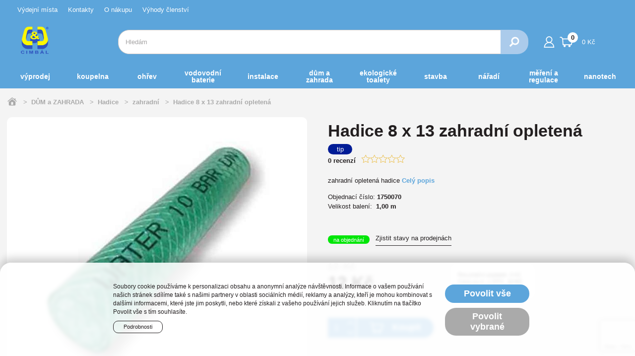

--- FILE ---
content_type: text/html;charset=UTF-8
request_url: https://cimbal.eu/hadice-8-x-13-zahradni-opletena-1750070
body_size: 13209
content:
<!DOCTYPE html PUBLIC "-//W3C//DTD HTML 4.01 Transitional//EN" "http://www.w3.org/TR/html4/loose.dtd">
<html>
<head>
<META http-equiv="Content-Type" content="text/html; charset=UTF-8">
<meta content="website" property="og:type">
<meta content="www.cimbal.eu" property="og:site_name">
<meta content="https://www.cimbal.eu/" property="og:url">
<meta content="C + C Cimbál s.r.o." property="og:title">
<meta content="xb-1.cz" name="author">
<meta content="xb-1.cz" name="web_author">
<meta content="www.cimbal.eu" name="dcterms.rightsHolder">
<meta content="index,follow" name="robots">
<meta content="https://www.cimbal.eu/favicon.ico" property="og:image">
<meta charset="utf-8">
<meta content="width=device-width, initial-scale=1.0, shrink-to-fit=no" name="viewport">
<meta content="telephone=no" name="format-detection">
<link href="https://fonts.googleapis.com" rel="preconnect">
<link crossorigin="anonymous" href="https://fonts.gstatic.com" rel="preconnect">
<link href="https://fonts.googleapis.com/css2?family=Nunito+Sans:opsz,wght@6..12,400;6..12,600;6..12,700;6..12,800;6..12,900&amp;display=swap" rel="stylesheet">
<link href="https://cdn.jsdelivr.net/npm/@tarekraafat/autocomplete.js@10.2.7/dist/css/autoComplete.02.min.css" rel="stylesheet">
<link href="https://www.cimbal.eu/css/styles.css?v=20220912127" media="screen, handheld" rel="stylesheet">
<link href="https://www.cimbal.eu/css/konfigurace.css" rel="stylesheet">
<link href="https://www.cimbal.eu/css/style_add.css" rel="stylesheet">
<link crossorigin="anonymous" as="script" href="https://cdn.jsdelivr.net/npm/bootstrap@5.1.3/dist/js/bootstrap.bundle.min.js" rel="preload">
<link crossorigin="anonymous" as="script" href="https://cdn.jsdelivr.net/npm/@tarekraafat/autocomplete.js@10.2.7/dist/autoComplete.min.js" rel="preload">
<link as="script" href="https://www.cimbal.eu/js/scripts.js" rel="preload">
<link href="https://www.cimbal.eu/css/datepicker.min.css" rel="stylesheet">
<link as="script" href="https://www.cimbal.eu/js/datepicker.min.js">
<script crossorigin="anonymous" integrity="sha256-/xUj+3OJU5yExlq6GSYGSHk7tPXikynS7ogEvDej/m4=" src="https://code.jquery.com/jquery-3.6.0.min.js"></script><script crossorigin="anonymous" integrity="sha256-Ap4KLoCf1rXb52q+i3p0k2vjBsmownyBTE1EqlRiMwA=" src="https://code.jquery.com/jquery-migrate-3.3.2.min.js"></script><script referrerpolicy="no-referrer" crossorigin="anonymous" integrity="sha512-WMEKGZ7L5LWgaPeJtw9MBM4i5w5OSBlSjTjCtSnvFJGSVD26gE5+Td12qN5pvWXhuWaWcVwF++F7aqu9cvqP0A==" src="https://cdnjs.cloudflare.com/ajax/libs/jquery-validate/1.20.0/jquery.validate.min.js"></script><script language="javascript" src="https://www.cimbal.eu/js/variables.js"></script><script language="javascript" src="https://www.cimbal.eu/js/ajax.js"></script>
<link href="https://www.cimbal.eu/favicon/favicon.ico" rel="shortcut icon">
<script src="https://www.cimbal.eu/js/variables.js" type="text/javascript"></script><script src="https://www.cimbal.eu/js/cookieconsent.bundle.js" type="text/javascript"></script><script type="text/javascript"></script>
<title>Hadice  8 x 13  zahradní opletená | C + C Cimbál s.r.o.</title>
<meta content="Nabízíme koupelnový nábytek, koupelnové doplňky, plynové kotle a další zboží a služby v našich prodejnách v Jablonci nad Nisou a Liberci" property="og:description">
<meta content="Nabízíme koupelnový nábytek, koupelnové doplňky, plynové kotle a další zboží a služby v našich prodejnách v Jablonci nad Nisou a Liberci" name="description">
<meta content="" name="keywords">
</head>
<body>
<div class="Base">
<script>
		var notifyContent = '';
		
	</script><script src="https://www.cimbal.eu/js/datepicker.min.js"></script>
<header class="Header js-Header">
<div class="container">
<div class="Header-topNav">
<nav id="navigationTop" class="Header-nav">
<ul>
<li>
<a href="">Výdejní místa</a>
</li>
<li>
<a href="">Kontakty</a>
</li>
<li>
<a href="">O nákupu</a>
</li>
<li>
<a href="">Výhody členství</a>
</li>
</ul>
</nav>
</div>
<div class="Header-box">
<a href="https://www.cimbal.eu" class="Header-logo"><img alt="220x76" loading="lazy" src="https://www.cimbal.eu/images/custom/logo.png"></a>
<div class="Header-middle">
<form name="frmSearch" method="get" accept-charset="UTF-8" action="https://www.cimbal.eu" class="SearchForm">
<input type="hidden" name="ACTION" value="OFFER"><input type="hidden" name="FINDBYTREE" value="OFF"><input type="hidden" name="FIND" value="ON">
<div role="combobox" class="autoComplete_wrapper">
<input autocapitalize="off" autocomplete="off" autocorrect="off" spellcheck="false" class="SearchForm-input" placeholder="Hledám" type="search" name="FINDSPEC">
<ul hidden="" class="SearchForm-list" role="listbox" id=""></ul>
</div>
<button class="SearchForm-button">
<svg xmlns="http://www.w3.org/2000/svg" viewBox="0 0 21 21">
<path d="M18.1,14.2c1.6-1.6,2.4-3.6,2.3-5.7c0-2.1-0.8-4.1-2.3-5.7c-1.6-1.6-3.6-2.4-5.7-2.4c-2,0-4.1,0.8-5.7,2.3          C5.2,4.4,4.4,6.5,4.5,8.5c0,1.5,0.4,3,1.3,4.4c0,0-0.1,0-0.1,0l-5.1,5.1l2.5,2.4l5.1-5.1c0,0,0-0.1,0-0.1c1.3,0.9,2.8,1.3,4.4,1.3          C14.5,16.5,16.6,15.8,18.1,14.2z M12.5,13.6c-1.3,0-2.6-0.5-3.6-1.5c-1-1-1.5-2.3-1.5-3.6c0-1.3,0.5-2.6,1.5-3.6          c1-1,2.3-1.5,3.6-1.5c1.3,0,2.6,0.5,3.6,1.5c1,1,1.5,2.3,1.5,3.6c0,1.3-0.5,2.6-1.5,3.6C15.1,13.1,13.8,13.6,12.5,13.6z"/>
</svg></button>
</form>
</div>
<div class="Header-right">
<span class="Header-search js-Header-search">
<svg xmlns="http://www.w3.org/2000/svg" viewBox="0 0 26 26">
<path d="M15.6,0.1c-5.6,0-10.1,4.5-10.1,10.1c0,2.3,0.8,4.4,2.1,6.1l-7.4,7.4l2.1,2.1l7.4-7.4c1.6,1.2,3.7,1.9,5.8,1.9         c5.6,0,10.1-4.5,10.1-10.1S21.2,0.1,15.6,0.1z M15.6,17.8c-4.2,0-7.6-3.4-7.6-7.6c0-4.2,3.4-7.6,7.6-7.6s7.6,3.4,7.6,7.6         C23.2,14.4,19.8,17.8,15.6,17.8z"/>
</svg></span><a data-bs-toggle="modal" href="#login" class="Header-login">
<svg xmlns="http://www.w3.org/2000/svg" viewBox="0 0 26 26">
<defs>
<style>.b { fill: #000 }</style>
</defs>
<path d="M12.9,15.2c-4.1,0-7.5-3.4-7.5-7.5c0-4.1,3.4-7.5,7.5-7.5s7.5,3.4,7.5,7.5C20.4,11.8,17,15.2,12.9,15.2z M12.9,2.2      c-3,0-5.5,2.5-5.5,5.5c0,3,2.5,5.5,5.5,5.5s5.5-2.5,5.5-5.5C18.4,4.7,15.9,2.2,12.9,2.2z"/>
<path d="M24.6,26H1.1v-1c0-6.5,5.3-11.7,11.7-11.7S24.6,18.5,24.6,25V26z M3.2,24h19.4c-0.5-4.9-4.7-8.7-9.7-8.7      C7.8,15.2,3.7,19.1,3.2,24z"/>
</svg></a>
<div id="AJAXBASKET" class="dropdown dropdown-menu-end">
<button data-bs-toggle="dropdown" class="Header-cart">
<svg xmlns="http://www.w3.org/2000/svg" id="Header-cart-fly-destination" viewBox="0 0 31 26">
<defs>
<style>.b { fill: #fff }</style>
</defs>
<path d="M26.1,20.3H7.7c-0.5,0-1-0.4-1-0.9L5.8,6.1c0-0.3,0.1-0.5,0.3-0.7s0.5-0.3,0.7-0.3h22.7c0.3,0,0.6,0.1,0.8,0.4        c0.2,0.2,0.3,0.6,0.2,0.9L27,19.5C26.9,20,26.5,20.3,26.1,20.3z M8.6,18.3h16.7l2.9-11.2H7.9L8.6,18.3z"/>
<path d="M6.8,7.1C6.5,7.1,6.2,6.9,6,6.6L3.8,3.5L1.4,3.4c-0.6,0-1-0.5-1-1s0.5-1,1-1l2.9,0.1c0.3,0,0.6,0.2,0.8,0.4l2.5,3.6        C7.9,6,7.8,6.6,7.4,6.9C7.2,7,7,7.1,6.8,7.1z"/>
<path d="M19.6,22.3c0,1.3,1.1,2.4,2.4,2.4c1.3,0,2.4-1.1,2.4-2.4c0-1.3-1.1-2.4-2.4-2.4C20.7,19.9,19.6,21,19.6,22.3z"/>
<path d="M8.8,22.3c0,1.3,1.1,2.4,2.4,2.4c1.3,0,2.4-1.1,2.4-2.4c0-1.3-1.1-2.4-2.4-2.4C9.9,19.9,8.8,21,8.8,22.3z"/>
</svg>0&nbsp;Kč<span class="Header-cartCount">0</span></button>
<div class="Cart dropdown-menu">
<div class="BasketEmpty">Košík je prázdný</div>
<div class="CartFreeShipping Shipping-no">K dopravě zdarma zbývá&nbsp;<STRONG>5000&nbsp;Kč</STRONG>
<div class="CartFreeShipping-bar">
<span style="width: 0%"></span>
</div>
</div>
<a href="https://www.cimbal.eu?action=BASKET" class="Button Button--outline">Přejít do košíku</a>
</div>
</div>
<button class="Header-opener js-Header-opener">
<div></div>
<div></div>
<div></div>
</button>
</div>
</div>
<nav class="MainNav">
<ul>
<li titlr="false" title="false Výprodej">
<a title="Výprodej" href="https://www.cimbal.eu/V%C3%BDprodej-1545">Výprodej</a>
<ul class=""></ul>
</li>
<li titlr="false" title="false KOUPELNA">
<a title="KOUPELNA" href="https://www.cimbal.eu/koupelna-n-0118">KOUPELNA</a>
<ul class="">
<li>
<div class="MainNav-img">
<img alt="Podlahové žlaby" loading="lazy" src="https://www.cimbal.eu/attach/stromartiklu/podlahovy_zlab_APZ.jpg"></div>
<a title="Podlahové žlaby" href="https://www.cimbal.eu/podlahove-zlaby-1525">Podlahové žlaby</a>
<ul>
<li>
<a title="Do prostoru" href="https://www.cimbal.eu/podlahove-zlaby-do-prostoru-1540">Do prostoru</a>
</li>
<li>
<a title="Ke stěně" href="https://www.cimbal.eu/podlahove-zlaby-ke-stene-1541">Ke stěně</a>
</li>
<li>
<a title="Rošty pro žlaby" href="https://www.cimbal.eu/podlahove-zlaby-rosty-pro-zlaby-1542">Rošty pro žlaby</a>
</li>
</ul>
</li>
<li>
<div class="MainNav-img">
<img alt="Zrcadla" loading="lazy" src="https://www.cimbal.eu/attach/stromartiklu/zrcadla.jpg"></div>
<a title="Zrcadla" href="https://www.cimbal.eu/koupelna-n-zrcadla-0094">Zrcadla</a>
<ul></ul>
</li>
<li>
<div class="MainNav-img">
<img alt="Sprchové kouty" loading="lazy" src="https://www.cimbal.eu/attach/stromartiklu/sprchov%C3%A9 kouty.jpg"></div>
<a title="Sprchové kouty" href="https://www.cimbal.eu/koupelna-n-sprchove-kouty-0138">Sprchové kouty</a>
<ul></ul>
</li>
<li>
<div class="MainNav-img">
<img alt="Sprchové vaničky" loading="lazy" src="https://www.cimbal.eu/attach/stromartiklu/sprchov%C3%A9 vani%C4%8Dky.jpg"></div>
<a title="Sprchové vaničky" href="https://www.cimbal.eu/koupelna-n-sprchove-vanicky-0179">Sprchové vaničky</a>
<ul></ul>
</li>
<li>
<div class="MainNav-img">
<img alt="Vany" loading="lazy" src="https://www.cimbal.eu/attach/stromartiklu/vany.jpg"></div>
<a title="Vany" href="https://www.cimbal.eu/koupelna-n-vany-0210">Vany</a>
<ul>
<li>
<a title="Smaltované" href="https://www.cimbal.eu/vany-smaltovane-0136">Smaltované</a>
</li>
<li>
<a title="Akrylátové" href="https://www.cimbal.eu/vany-akrylatove-0151">Akrylátové</a>
</li>
</ul>
</li>
<li>
<div class="MainNav-img">
<img alt="Koupelnový nábytek" loading="lazy" src="https://www.cimbal.eu/attach/stromartiklu/koupelnovy_nabytek.jpg"></div>
<a title="Koupelnový nábytek" href="https://www.cimbal.eu/koupelna-n-koupelnovy-nabytek-0219">Koupelnový nábytek</a>
<ul></ul>
</li>
<li>
<div class="MainNav-img">
<img alt="Koupelnové doplňky" loading="lazy" src="https://www.cimbal.eu/attach/stromartiklu/koupelnov%C3%A9_doplnky.jpg"></div>
<a title="Koupelnové doplňky" href="https://www.cimbal.eu/koupelna-n-koupelnove-doplnky-0246">Koupelnové doplňky</a>
<ul></ul>
</li>
<li>
<div class="MainNav-img">
<img alt="Umyvadla" loading="lazy" src="https://www.cimbal.eu/attach/stromartiklu/Jika sanita.jpg"></div>
<a title="Umyvadla" href="https://www.cimbal.eu/koupelna-n-umyvadla-0278">Umyvadla</a>
<ul></ul>
</li>
<li>
<div class="MainNav-img">
<img alt="Toalety" loading="lazy" src="https://www.cimbal.eu/attach/stromartiklu/JIKA WC klozety.jpg"></div>
<a title="Toalety" href="https://www.cimbal.eu/koupelna-n-toalety-0287">Toalety</a>
<ul></ul>
</li>
<li>
<div class="MainNav-img">
<img alt="Bidety" loading="lazy" src="https://www.cimbal.eu/attach/stromartiklu/Jika Biodet.jpg"></div>
<a title="Bidety" href="https://www.cimbal.eu/koupelna-n-bidety-0288">Bidety</a>
<ul></ul>
</li>
<li>
<div class="MainNav-img">
<img alt="Sedátka" loading="lazy" src="https://www.cimbal.eu/attach/stromartiklu/sed%C3%A1tka.jpg"></div>
<a title="Sedátka" href="https://www.cimbal.eu/koupelna-n-sedatka-0346">Sedátka</a>
<ul>
<li>
<a title="do sprchy" href="https://www.cimbal.eu/obklady-a-dlazby-polis-pripravujeme-pro-vas-0064">do sprchy</a>
</li>
<li>
<a title="pro toaletu" href="https://www.cimbal.eu/baterie-roca-0069">pro toaletu</a>
</li>
</ul>
</li>
</ul>
</li>
<li titlr="false" title="false OHŘEV">
<a title="OHŘEV" href="https://www.cimbal.eu/ohrev-n-0172">OHŘEV</a>
<ul class="">
<li>
<div class="MainNav-img">
<img alt="Ohřívače vody" loading="lazy" src="https://www.cimbal.eu/attach/stromartiklu/Oh%C5%99iva%C4%8De.jpg"></div>
<a title="Ohřívače vody" href="https://www.cimbal.eu/ohrev-n-ohrivace-vody-0127">Ohřívače vody</a>
<ul>
<li>
<a title="Elektrické" href="https://www.cimbal.eu/ohrivace-vody-elektricke-0104">Elektrické</a>
</li>
<li>
<a title="Kombinované" href="https://www.cimbal.eu/ohrivace-vody-kombinovane-0164">Kombinované</a>
</li>
<li>
<a title="Nepřímotopné" href="https://www.cimbal.eu/ohrivace-vody-neprimotopne-0198">Nepřímotopné</a>
</li>
<li>
<a title="Maloobjemové" href="https://www.cimbal.eu/ohrivace-vody-maloobjemove-0250">Maloobjemové</a>
</li>
<li>
<a title="Průtokové" href="https://www.cimbal.eu/ohrivace-vody-prutokove-0325">Průtokové</a>
</li>
</ul>
</li>
<li>
<div class="MainNav-img">
<img alt="Kotle" loading="lazy" src="https://www.cimbal.eu/attach/stromartiklu/kotle.jpg"></div>
<a title="Kotle" href="https://www.cimbal.eu/ohrev-n-kotle-0165">Kotle</a>
<ul>
<li>
<a title="Elektro" href="https://www.cimbal.eu/kotle-elektro-0028">Elektro</a>
</li>
<li>
<a title="Plynové" href="https://www.cimbal.eu/kotle-plynove-0061">Plynové</a>
</li>
<li>
<a title="Na uhlí a dřevo" href="https://www.cimbal.eu/akce-drazice-kombinovane-0248">Na uhlí a dřevo</a>
</li>
</ul>
</li>
<li>
<div class="MainNav-img">
<img alt="Radiátory" loading="lazy" src="https://www.cimbal.eu/attach/stromartiklu/deskov%C3%BD radi%C3%A1tor.jpg"></div>
<a title="Radiátory" href="https://www.cimbal.eu/ohrev-n-radiatory-0203">Radiátory</a>
<ul>
<li>
<a title="Deskové" href="https://www.cimbal.eu/radiatory-deskove-0099">Deskové</a>
</li>
<li>
<a title="Koupelnové" href="https://www.cimbal.eu/radiatory-koupelnove-0166">Koupelnové</a>
</li>
</ul>
</li>
<li>
<div class="MainNav-img">
<img alt="Tlakové nádoby" loading="lazy" src="https://www.cimbal.eu/attach/stromartiklu/expanzomat.jpg"></div>
<a title="Tlakové nádoby" href="https://www.cimbal.eu/ohrev-n-tlakove-nadoby-0230">Tlakové nádoby</a>
<ul>
<li>
<a title="Expanzomaty" href="https://www.cimbal.eu/tlakove-nadoby-expanzomaty-0107">Expanzomaty</a>
</li>
<li>
<a title="Aquamaty" href="https://www.cimbal.eu/tlakove-nadoby-aquamaty-0152">Aquamaty</a>
</li>
</ul>
</li>
<li>
<div class="MainNav-img">
<img alt="Topné tyče" loading="lazy" src="https://www.cimbal.eu/attach/stromartiklu/topnice.jpg"></div>
<a title="Topné tyče" href="https://www.cimbal.eu/ohrev-n-topne-tyce-0268">Topné tyče</a>
<ul></ul>
</li>
</ul>
</li>
<li titlr="false" title="false VODOVODNÍ BATERIE">
<a title="VODOVODNÍ BATERIE" href="https://www.cimbal.eu/vodovodni-baterie-n-0211">VODOVODNÍ BATERIE</a>
<ul class="">
<li>
<div class="MainNav-img">
<img alt="Termostatické" loading="lazy" src="https://www.cimbal.eu/attach/stromartiklu/Baterie grohe.jpg"></div>
<a title="Termostatické" href="https://www.cimbal.eu/vodovodni-baterie-n-termostaticke-0141">Termostatické</a>
<ul></ul>
</li>
<li>
<div class="MainNav-img">
<img alt="Umyvadlové" loading="lazy" src="https://www.cimbal.eu/attach/stromartiklu/baterie_umyvadlova.jpg"></div>
<a title="Umyvadlové" href="https://www.cimbal.eu/vodovodni-baterie-n-umyvadlove-0183">Umyvadlové</a>
<ul></ul>
</li>
<li>
<div class="MainNav-img">
<img alt="Vanové" loading="lazy" src="https://www.cimbal.eu/attach/stromartiklu/baterie_vanova.jpg"></div>
<a title="Vanové" href="https://www.cimbal.eu/vodovodni-baterie-n-vanove-0209">Vanové</a>
<ul></ul>
</li>
<li>
<div class="MainNav-img">
<img alt="Sprchové" loading="lazy" src="https://www.cimbal.eu/attach/stromartiklu/baterie_sprchov%C3%A9.jpg"></div>
<a title="Sprchové" href="https://www.cimbal.eu/vodovodni-baterie-n-sprchove-0225">Sprchové</a>
<ul></ul>
</li>
<li>
<div class="MainNav-img">
<img alt="Dřezové" loading="lazy" src="https://www.cimbal.eu/attach/stromartiklu/NOVASERVIS_58714.5.jpg"></div>
<a title="Dřezové" href="https://www.cimbal.eu/baterie-gustavsberg-0303">Dřezové</a>
<ul></ul>
</li>
<li>
<div class="MainNav-img">
<img alt="Tlačné ventily" loading="lazy" src="https://www.cimbal.eu/attach/stromartiklu/QK110.jpg"></div>
<a title="Tlačné ventily" href="https://www.cimbal.eu/vodovodni-baterie-n-tlacne-ventily-0267">Tlačné ventily</a>
<ul></ul>
</li>
<li>
<div class="MainNav-img">
<img alt="Bezdotykové" loading="lazy" src="https://www.cimbal.eu/attach/stromartiklu/baterie senzor.jpg"></div>
<a title="Bezdotykové" href="https://www.cimbal.eu/vodovodni-baterie-n-bezdotykove-0270">Bezdotykové</a>
<ul></ul>
</li>
<li>
<div class="MainNav-img">
<img alt="Sprchové hadice" loading="lazy" src="https://www.cimbal.eu/attach/stromartiklu/hadice.jpg"></div>
<a title="Sprchové hadice" href="https://www.cimbal.eu/vodovodni-baterie-n-sprchove-hadice-0295">Sprchové hadice</a>
<ul></ul>
</li>
<li>
<div class="MainNav-img">
<img alt="Sprchové koncovky a soupravy" loading="lazy" src="https://www.cimbal.eu/attach/stromartiklu/sprchove_koncovky.jpg"></div>
<a title="Sprchové koncovky a soupravy" href="https://www.cimbal.eu/vodovodni-baterie-n-sprchove-koncovky-a-soupravy-0299">Sprchové koncovky a ...
						</a>
<ul></ul>
</li>
<li>
<div class="MainNav-img">
<img alt="Náhradní díly" loading="lazy" src="https://www.cimbal.eu/attach/stromartiklu/naradi.jpg"></div>
<a title="Náhradní díly" href="https://www.cimbal.eu/vany-a-prislusenstvi-rondo-0525">Náhradní díly</a>
<ul></ul>
</li>
</ul>
</li>
<li titlr="false" title="false INSTALACE">
<a title="INSTALACE" href="https://www.cimbal.eu/instalace-n-0217">INSTALACE</a>
<ul class="">
<li>
<div class="MainNav-img">
<img alt="Voda" loading="lazy" src="https://www.cimbal.eu/attach/stromartiklu/voda.jpg"></div>
<a title="Voda" href="https://www.cimbal.eu/instalace-n-voda-0147">Voda</a>
<ul>
<li>
<a title="Plastové rozvody" href="https://www.cimbal.eu/voda-plastove-rozvody-0129">Plastové rozvody</a>
</li>
<li>
<a title="Lisovaný systém" href="https://www.cimbal.eu/voda-lisovany-system-0169">Lisovaný systém</a>
</li>
<li>
<a title="Odpadní sytém" href="https://www.cimbal.eu/voda-odpadni-sytem-0201">Odpadní sytém</a>
</li>
</ul>
</li>
<li>
<div class="MainNav-img">
<img alt="Úprava vody" loading="lazy" src="https://www.cimbal.eu/attach/stromartiklu/UVLAMPA.jpg"></div>
<a title="Úprava vody" href="https://www.cimbal.eu/instalace-n-uprava-vody-0184">Úprava vody</a>
<ul></ul>
</li>
<li>
<div class="MainNav-img">
<img alt="Topení" loading="lazy" src="https://www.cimbal.eu/attach/stromartiklu/topen%C3%AD.jpg"></div>
<a title="Topení" href="https://www.cimbal.eu/instalace-topeni-0208">Topení</a>
<ul>
<li>
<a title="Armatury pro radiátory" href="https://www.cimbal.eu/koupelnove-radiatory-design-0023">Armatury pro radiáto...
						</a>
</li>
<li>
<a title="Rozdělovače" href="https://www.cimbal.eu/baterie-tower-tech-0093">Rozdělovače</a>
</li>
<li>
<a title="Trubky" href="https://www.cimbal.eu?ACTION=OFFER&amp;OIDSTACK=000006128000100186&amp;ACTIONITEM=OFF">Trubky</a>
</li>
<li>
<a title="Tvarovky pájecí" href="https://www.cimbal.eu/ohrev-0178">Tvarovky pájecí</a>
</li>
</ul>
</li>
<li>
<div class="MainNav-img">
<img alt="Mosazné armatury" loading="lazy" src="https://www.cimbal.eu/attach/stromartiklu/Mosazn%C3%A9 tvarovky.jpg"></div>
<a title="Mosazné armatury" href="https://www.cimbal.eu?ACTION=OFFER&amp;OIDSTACK=000006298200100003&amp;ACTIONITEM=OFF">Mosazné armatury</a>
<ul></ul>
</li>
<li>
<div class="MainNav-img">
<img alt="Plyn" loading="lazy" src="https://www.cimbal.eu/attach/stromartiklu/plyn.jpg"></div>
<a title="Plyn" href="https://www.cimbal.eu/instalace-n-plyn-0222">Plyn</a>
<ul></ul>
</li>
<li>
<div class="MainNav-img">
<img alt="Splachovače" loading="lazy" src="https://www.cimbal.eu/attach/stromartiklu/splachova%C4%8De.jpg"></div>
<a title="Splachovače" href="https://www.cimbal.eu/instalace-n-splachovace-0263">Splachovače</a>
<ul></ul>
</li>
<li>
<div class="MainNav-img">
<img alt="Sifony" loading="lazy" src="https://www.cimbal.eu/attach/stromartiklu/sifony.jpg"></div>
<a title="Sifony" href="https://www.cimbal.eu/instalace-n-sifony-0286">Sifony</a>
<ul></ul>
</li>
<li>
<div class="MainNav-img">
<img alt="Požární systém" loading="lazy" src="https://www.cimbal.eu/attach/stromartiklu/po%C5%BE%C3%A1rn%C3%AD.jpg"></div>
<a title="Požární systém" href="https://www.cimbal.eu/instalace-n-pozarni-system-0293">Požární systém</a>
<ul></ul>
</li>
<li>
<div class="MainNav-img">
<img alt="Upevňovací technika" loading="lazy" src="https://www.cimbal.eu/attach/stromartiklu/Upevnovaci technika.jpg"></div>
<a title="Upevňovací technika" href="https://www.cimbal.eu/topeni-instalacni-material-0521">Upevňovací technika</a>
<ul></ul>
</li>
</ul>
</li>
<li titlr="false" title="false DŮM a ZAHRADA">
<a title="DŮM a ZAHRADA" href="https://www.cimbal.eu/dum-a-zahrada-n-0240">DŮM a ZAHRADA</a>
<ul class="">
<li>
<div class="MainNav-img">
<img alt="Dřezy" loading="lazy" src="https://www.cimbal.eu/attach/stromartiklu/drezy.jpg"></div>
<a title="Dřezy" href="https://www.cimbal.eu/dum-a-zahrada-n-drezy-0102">Dřezy</a>
<ul>
<li>
<a title="Nerez" href="https://www.cimbal.eu/drezy-nerez-0121">Nerez</a>
</li>
<li>
<a title="Kameninové" href="https://www.cimbal.eu/drezy-kameninove-0162">Kameninové</a>
</li>
</ul>
</li>
<li>
<div class="MainNav-img">
<img alt="Čerpadla" loading="lazy" src="https://www.cimbal.eu/attach/stromartiklu/wilo.jpg"></div>
<a title="Čerpadla" href="https://www.cimbal.eu/dum-a-zahrada-n-cerpadla-0154">Čerpadla</a>
<ul>
<li>
<a title="Oběhová" href="https://www.cimbal.eu/cerpadla-obehova-0125">Oběhová</a>
</li>
<li>
<a title="Domácí vodárny" href="https://www.cimbal.eu/cerpadla-domaci-vodarny-0155">Domácí vodárny</a>
</li>
<li>
<a title="Do vrtu" href="https://www.cimbal.eu/cerpadla-do-vrtu-0237">Do vrtu</a>
</li>
<li>
<a title="Přečerpávání" href="https://www.cimbal.eu/cerpadla-precerpavani-0294">Přečerpávání</a>
</li>
</ul>
</li>
<li>
<div class="MainNav-img">
<img alt="Zahradní program" loading="lazy" src="https://www.cimbal.eu/attach/stromartiklu/zahradn%C3%AD program.jpg"></div>
<a title="Zahradní program" href="https://www.cimbal.eu/dum-a-zahrada-n-zahradni-program-0214">Zahradní program</a>
<ul></ul>
</li>
<li>
<div class="MainNav-img">
<img alt="Hadice" loading="lazy" src="https://www.cimbal.eu/attach/stromartiklu/hadice.jpg"></div>
<a title="Hadice" href="https://www.cimbal.eu/dum-a-zahrada-n-hadice-0216">Hadice</a>
<ul>
<li>
<a title="pro pračku a myčku" href="https://www.cimbal.eu/hadice-pro-pracku-a-mycku-0132">pro pračku a myčku</a>
</li>
<li>
<a title="zahradní" href="https://www.cimbal.eu/hadice-zahradni-0188">zahradní</a>
</li>
<li>
<a title="pro plynové spotřebiče" href="https://www.cimbal.eu/k-press-wawin-lisovany-system-tvarovky-0351">pro plynové spotřebi...
						</a>
</li>
</ul>
</li>
<li>
<div class="MainNav-img">
<img alt="Čistící prostředky" loading="lazy" src="https://www.cimbal.eu/attach/stromartiklu/cistici_prostredky.jpg"></div>
<a title="Čistící prostředky" href="https://www.cimbal.eu/dum-a-zahrada-n-cistici-prostredky-0271">Čistící prostředky</a>
<ul></ul>
</li>
</ul>
</li>
<li titlr="false" title="false EKOLOGICKÉ toalety">
<a title="EKOLOGICKÉ toalety" href="https://www.cimbal.eu/ekologicke-toalety-0241">EKOLOGICKÉ toalety</a>
<ul class=""></ul>
</li>
<li titlr="false" title="false STAVBA">
<a title="STAVBA" href="https://www.cimbal.eu/stavba-n-0277">STAVBA</a>
<ul class="">
<li>
<div class="MainNav-img">
<img alt="Obklady a dlažby" loading="lazy" src="https://www.cimbal.eu/attach/stromartiklu/obklady_dla%C5%BEby.jpg"></div>
<a title="Obklady a dlažby" href="https://www.cimbal.eu/stavba-n-obklady-a-dlazby-0126">Obklady a dlažby</a>
<ul></ul>
</li>
<li>
<div class="MainNav-img">
<img alt="Stavební chemie" loading="lazy" src="https://www.cimbal.eu/attach/stromartiklu/Mapei 1.jpg"></div>
<a title="Stavební chemie" href="https://www.cimbal.eu/stavba-n-stavebni-chemie-0181">Stavební chemie</a>
<ul>
<li>
<a title="Spárovací hmoty" href="https://www.cimbal.eu/stavebni-chemie-sparovaci-hmoty-0075">Spárovací hmoty</a>
</li>
<li>
<a title="Lepidla" href="https://www.cimbal.eu/stavebni-chemie-lepidla-0168">Lepidla</a>
</li>
<li>
<a title="Hydroizolace" href="https://www.cimbal.eu/stavebni-chemie-hydroizolace-0191">Hydroizolace</a>
</li>
<li>
<a title="Tmely" href="https://www.cimbal.eu/stavebni-chemie-tmely-0231">Tmely</a>
</li>
<li>
<a title="Nivelace" href="https://www.cimbal.eu/stavebni-chemie-nivelace-0251">Nivelace</a>
</li>
<li>
<a title="Chemické kotvy" href="https://www.cimbal.eu/stavebni-chemie-chemicke-kotvy-0273">Chemické kotvy</a>
</li>
<li>
<a title="Pěny" href="https://www.cimbal.eu/stavebni-chemie-peny-0285">Pěny</a>
</li>
</ul>
</li>
<li>
<div class="MainNav-img">
<img alt="Obkladové lišty" loading="lazy" src="https://www.cimbal.eu/attach/stromartiklu/Li%C5%A1ty a k%C5%99%C3%AD%C5%BEky.jpg"></div>
<a title="Obkladové lišty" href="https://www.cimbal.eu/stavba-n-obkladove-listy-0200">Obkladové lišty</a>
<ul></ul>
</li>
</ul>
</li>
<li titlr="false" title="false NÁŘADÍ">
<a title="NÁŘADÍ" href="https://www.cimbal.eu/naradi-n-0282">NÁŘADÍ</a>
<ul class="">
<li>
<div class="MainNav-img">
<img alt="Řezání" loading="lazy" src="https://www.cimbal.eu/attach/stromartiklu/%C5%99ezani.jpg"></div>
<a title="Řezání" href="https://www.cimbal.eu/naradi-n-rezani-0067">Řezání</a>
<ul></ul>
</li>
<li>
<div class="MainNav-img">
<img alt="Ruční" loading="lazy" src="https://www.cimbal.eu/attach/stromartiklu/naradi.jpg"></div>
<a title="Ruční" href="https://www.cimbal.eu/naradi-n-rucni-0133">Ruční</a>
<ul></ul>
</li>
<li>
<div class="MainNav-img">
<img alt="Pro sváření a lisování" loading="lazy" src="https://www.cimbal.eu/attach/stromartiklu/svarecka.jpg"></div>
<a title="Pro sváření a lisování" href="https://www.cimbal.eu/mereni-a-regulace-merice-0204">Pro sváření a lisová...
						</a>
<ul></ul>
</li>
<li>
<div class="MainNav-img">
<img alt="Pomůcky pro stavbu" loading="lazy" src="https://www.cimbal.eu/attach/stromartiklu/Pomucky.jpg"></div>
<a title="Pomůcky pro stavbu" href="https://www.cimbal.eu/stavba-n-pomucky-pro-stavbu-0223">Pomůcky pro stavbu</a>
<ul></ul>
</li>
<li>
<div class="MainNav-img">
<img alt="Vrtání" loading="lazy" src="https://www.cimbal.eu/attach/stromartiklu/vrt%C3%A1n%C3%AD.jpg"></div>
<a title="Vrtání" href="https://www.cimbal.eu/naradi-n-vrtani-0232">Vrtání</a>
<ul></ul>
</li>
<li>
<div class="MainNav-img">
<img alt="Střihání" loading="lazy" src="https://www.cimbal.eu/attach/stromartiklu/strihani.jpg"></div>
<a title="Střihání" href="https://www.cimbal.eu/naradi-n-strihani-0266">Střihání</a>
<ul></ul>
</li>
<li>
<div class="MainNav-img">
<img alt="Zkušební" loading="lazy" src="https://www.cimbal.eu/attach/stromartiklu/zkusebni.jpg"></div>
<a title="Zkušební" href="https://www.cimbal.eu/naradi-n-zkusebni-0280">Zkušební</a>
<ul></ul>
</li>
<li>
<div class="MainNav-img">
<img alt="Příslušenství" loading="lazy" src="https://www.cimbal.eu/attach/stromartiklu/p%C5%99%C3%ADslu%C5%A1enstv%C3%AD roth.jpg"></div>
<a title="Příslušenství" href="https://www.cimbal.eu/naradi-n-prislusenstvi-0326">Příslušenství</a>
<ul></ul>
</li>
</ul>
</li>
<li titlr="false" title="false MĚŘENÍ A REGULACE">
<a title="MĚŘENÍ A REGULACE" href="https://www.cimbal.eu/mereni-a-regulace-n-0291">MĚŘENÍ A REGULACE</a>
<ul class="">
<li>
<div class="MainNav-img">
<img alt="Vodoměry" loading="lazy" src="https://www.cimbal.eu/attach/stromartiklu/Vodom%C4%9Br.jpg"></div>
<a title="Vodoměry" href="https://www.cimbal.eu/mereni-a-regulace-n-vodomery-0093">Vodoměry</a>
<ul></ul>
</li>
<li>
<div class="MainNav-img">
<img alt="Esbe" loading="lazy" src="https://www.cimbal.eu/attach/stromartiklu/esbe.jpg"></div>
<a title="Esbe" href="https://www.cimbal.eu/mereni-a-regulace-n-esbe-0105">Esbe</a>
<ul></ul>
</li>
<li>
<div class="MainNav-img">
<img alt="Pokojové termostaty" loading="lazy" src="https://www.cimbal.eu/attach/stromartiklu/Pokojove_termostaty.jpg"></div>
<a title="Pokojové termostaty" href="https://www.cimbal.eu/mereni-a-regulace-pokojove-termostaty-0179">Pokojové termostaty</a>
<ul></ul>
</li>
<li>
<div class="MainNav-img">
<img alt="Měřiče" loading="lazy" src="https://www.cimbal.eu/attach/stromartiklu/merice.jpg"></div>
<a title="Měřiče" href="https://www.cimbal.eu/mereni-a-regulace-n-merice-0196">Měřiče</a>
<ul></ul>
</li>
</ul>
</li>
<li titlr="false" title="false NANOTECH">
<a title="NANOTECH" href="https://www.cimbal.eu/nanotechj-0586">NANOTECH</a>
<ul class=""></ul>
</li>
</ul>
</nav>
</div>
</header>
<main id="main" aria-label="Hlavní obsah" class="Main">
<div class="HTMLBOX" id="HTMLBOX_all-pages"></div>
<script type="text/javascript">
		aIncludeContent("HTMLBOX","all-pages","HTMLBOX_all-pages");
	</script>
<div class="Breadcrumbs">
<div class="container">
<a title="Úvodní strana" href="https://www.cimbal.eu/">
<svg xmlns="http://www.w3.org/2000/svg" viewBox="0 0 21 21">
<switch>
<g transform="matrix(1 0 0 1 1393.47 696)">
<path d="M-1381-678.9h-3.9v-4.9c0-0.2,0.1-0.3,0.2-0.4c0.1-0.1,0.3-0.2,0.4-0.2h2.7c0.4,0,0.6,0.2,0.6,0.6V-678.9z          M-1389.7-679.2c0,0.5,0.2,1,0.5,1.3s0.8,0.5,1.3,0.5h9.9c0.6,0,1-0.2,1.3-0.5s0.5-0.7,0.5-1.3v-5.7l-6.3-5.2         c-0.1-0.1-0.3-0.2-0.4-0.2s-0.3,0.1-0.4,0.2l-6.3,5.2V-679.2z M-1392.1-685.9c0,0.2,0.1,0.3,0.2,0.5c0.1,0.1,0.3,0.2,0.6,0.2         c0.1,0,0.2,0,0.3-0.1s0.2-0.1,0.3-0.2l7.6-6.4c0.2-0.1,0.3-0.1,0.5,0l7.6,6.4c0.1,0.1,0.2,0.1,0.3,0.2c0.1,0.1,0.2,0.1,0.3,0.1         c0.2,0,0.4-0.1,0.5-0.2c0.1-0.1,0.2-0.3,0.2-0.5c0-0.2-0.1-0.4-0.3-0.6l-7.9-6.7c-0.3-0.2-0.6-0.4-1-0.4s-0.7,0.1-1,0.4l-8,6.7         C-1392.1-686.3-1392.1-686.1-1392.1-685.9z M-1378.3-689.5l2.1,1.8v-3.5c0-0.4-0.2-0.6-0.6-0.6h-0.9c-0.2,0-0.3,0.1-0.4,0.2         c-0.1,0.1-0.2,0.3-0.2,0.4V-689.5z"/>
</g>
</switch>
</svg></a>
								&nbsp; &gt; &nbsp;<a title="" href="https://www.cimbal.eu/dum-a-zahrada-n-0240">DŮM a ZAHRADA</a>
								&nbsp; &gt; &nbsp;<a title="" href="https://www.cimbal.eu/dum-a-zahrada-n-hadice-0216">Hadice</a>
								&nbsp; &gt; &nbsp;<a title="" href="https://www.cimbal.eu/hadice-zahradni-0188">zahradní</a>
						&nbsp; &gt; &nbsp;<span>Hadice  8 x 13  zahradní opletená</span>
</div>
</div>
<script src="https://www.google.com/recaptcha/api.js?render=6LeCUAEVAAAAAJeYsea-CdN-goAybkRZFWsKtcwC"></script><script>
	  grecaptcha.ready(function() {
		  grecaptcha.execute('6LeCUAEVAAAAAJeYsea-CdN-goAybkRZFWsKtcwC', {action: 'dotaz'}).then(function(token) {
			 console.log(token);
			 document.getElementById('g-recaptcha-response').value = token;
		  });
	  });
	  
	  // vygeneovani noveho response codu kvuli vychozimu nastavenemu timeoutu 2 min. Pokud byl formular odeslan po dvou minutach, vratila se odpoved jako neuspesna.
	  setInterval(function(){
	  console.log("Nastavuju novy interval");
		grecaptcha.execute('6LeCUAEVAAAAAJeYsea-CdN-goAybkRZFWsKtcwC', {action: 'dotaz'}).then(function(token) {
			 console.log(token);
			 document.getElementById('g-recaptcha-response').value = token;});
		//console.log(token);
		//document.getElementById('g-recaptcha-response').value = token;
		}, 120000);
	</script>
<section class="DetailSection">
<div class="container">
<div class="row g-12">
<div class="col-lg-6">
<div class="DetailSection-view">
<div data-pswp="" class="swiper js-DetailSection-swiper js-Gallery">
<div class="swiper-wrapper">
<div title="1750070.jpg" class="swiper-slide">
<a data-size="800x800" href="https://www.cimbal.eu/attach/generic/detail/1750070.jpg" class="DetailSection-imgLg">
<picture>
<img title="" alt="" loading="lazy" src="https://www.cimbal.eu/attach/generic/detail/1750070.jpg" id="IMG000000002000114527_0"></picture>
</a>
</div>
</div>
<div class="swiper-button-prev">
<svg xmlns="http://www.w3.org/2000/svg" viewBox="0 0 14.72 19.66">
<path d="M10.65 1.12l-8 8c-.19.19-.29.44-.29.71s.11.52.29.71l8 8a.996.996 0 101.41-1.41L4.77 9.84l7.3-7.3a.996.996 0 10-1.41-1.41z"/>
</svg>
</div>
<div class="swiper-button-next">
<svg xmlns="http://www.w3.org/2000/svg" viewBox="0 0 14.72 19.66">
<path d="M4.07 18.54l8-8c.19-.19.29-.44.29-.71s-.11-.52-.29-.71l-8-8a.996.996 0 10-1.41 1.41l7.29 7.29-7.29 7.29a.996.996 0 101.41 1.41z"/>
</svg>
</div>
</div>
<div class="row g-4">
<div title="1750070.jpg" class="col-auto">
<div data-move="0" class="DetailSection-viewButton">
<picture>
<img title="" alt="" loading="lazy" src="https://www.cimbal.eu/attach/generic/whisperer/1750070.jpg"></picture>
</div>
</div>
</div>
</div>
</div>
<div class="col-lg-6">
<h1 data-pokus="false" title="Detail" class="DetailSection-title">Hadice  8 x 13  zahradní opletená</h1>
<span class="Label Label--tip">tip</span>
<div class="DetailSection-info">
<div class="row gy-4 gx-2">
<div class="col-sm-6">
<span id="review-all"><a href="#info-tabs" class="js-scrollAtTabReview js-scroll">0
					recenzí
				</a><span class="Rating"><span><img alt="" loading="lazy" src="images/content/hvezdicka_prazdna.svg"></span><span><img alt="" loading="lazy" src="images/content/hvezdicka_prazdna.svg"></span><span><img alt="" loading="lazy" src="images/content/hvezdicka_prazdna.svg"></span><span><img alt="" loading="lazy" src="images/content/hvezdicka_prazdna.svg"></span><span><img alt="" loading="lazy" src="images/content/hvezdicka_prazdna.svg"></span></span></span>
</div>
<div class="col-sm-6 DetailSection-info-icon"></div>
</div>
</div>
<p class="DetailSection-desc">zahradní opletená hadice<a href="#info-tabs" class="js-scrollAtTabDescription js-scroll">&nbsp;Celý popis</a>
</p>
<div class="DetailSection-producer">
<div class="row gy-4">
<div class="col-sm-6">
<p>
										Objednací číslo:&nbsp;<span>1750070</span>
<br>
										
										Velikost balení:&nbsp;
											<span>1,00&nbsp;m</span>
</p>
</div>
<div class="col-sm-6"></div>
</div>
</div>
<form>
<div class="DetailSection-stock">
<span title="K dodání za 5 dní" class="stock-to-order-DLAZDICE">na objednání</span>
									&nbsp;&nbsp;&nbsp;<a data-bs-toggle="offcanvas" href="#offcanvasAvailability">Zjistit stavy na prodejnách</a>
</div>
<div class="DetailSection-bottom">
<div class="DetailSection-price">
<span class="DetailSection-priceSum">12
													&nbsp;Kč</span>
<br>
<strong>12&nbsp;Kč</strong><span class="DetailSection-priceWithoutTax">&nbsp;s DPH</span>
<br>
<span class="DetailSection-priceWithoutTax"><strong>10&nbsp;Kč</strong>&nbsp;bez DPH</span>
</div>
<div class="DetailSection-pricesDetail">
										Recyklační poplatek: 0&nbsp;Kč<br>
												Cena za&nbsp;m
												&nbsp;s DPH:&nbsp;
													<strong>12&nbsp;Kč</strong>
<br>
													
												Cena za&nbsp;m
												&nbsp;bez DPH:&nbsp;
													<strong class="DetailSection-priceDetailWithoutTax">10&nbsp;Kč</strong>
</div>
</div>
<div class="DetailSection-bottom2">
<div class="DetailSection-counter">
<input value="1" id="NUM000000002000114527" name="NUM000000002000114527" type="text" class="js-DetailSection-input"><span class="js-DetailSection-plus">
<svg xmlns="http://www.w3.org/2000/svg" viewBox="0 0 19.06 11.36">
<path d="M18.24 8.97l-8-8C10.05.78 9.8.68 9.53.68s-.52.11-.71.29l-8 8a.996.996 0 101.41 1.41l7.3-7.28 7.29 7.29a.996.996 0 101.41-1.41z"/>
</svg></span><span class="js-DetailSection-minus">
<svg xmlns="http://www.w3.org/2000/svg" viewBox="0 0 19.06 11.36">
<path d="M.82 2.39l8 8c.19.19.44.29.71.29s.52-.11.71-.29l8-8A.996.996 0 1016.83.98L9.54 8.27 2.24.97A.996.996 0 10.83 2.38z"/>
</svg></span>
</div>
<button data-oid="000000002000114527" data-fly-to-basket="#IMG000000002000114527_0" data-prefix="" class="DetailSection-button Button Button--base ToBasket fly-to-basket" type="button">
<svg xmlns="http://www.w3.org/2000/svg" viewBox="0 0 31 26">
<defs>
<style>.b {fill: #fff}</style>
</defs>
<path d="M26.1,20.3H7.7c-0.5,0-1-0.4-1-0.9L5.8,6.1c0-0.3,0.1-0.5,0.3-0.7s0.5-0.3,0.7-0.3h22.7c0.3,0,0.6,0.1,0.8,0.4        c0.2,0.2,0.3,0.6,0.2,0.9L27,19.5C26.9,20,26.5,20.3,26.1,20.3z M8.6,18.3h16.7l2.9-11.2H7.9L8.6,18.3z" class="b"/>
<path d="M6.8,7.1C6.5,7.1,6.2,6.9,6,6.6L3.8,3.5L1.4,3.4c-0.6,0-1-0.5-1-1s0.5-1,1-1l2.9,0.1c0.3,0,0.6,0.2,0.8,0.4l2.5,3.6        C7.9,6,7.8,6.6,7.4,6.9C7.2,7,7,7.1,6.8,7.1z" class="b"/>
<path d="M19.6,22.3c0,1.3,1.1,2.4,2.4,2.4c1.3,0,2.4-1.1,2.4-2.4c0-1.3-1.1-2.4-2.4-2.4C20.7,19.9,19.6,21,19.6,22.3z" class="b"/>
<path d="M8.8,22.3c0,1.3,1.1,2.4,2.4,2.4c1.3,0,2.4-1.1,2.4-2.4c0-1.3-1.1-2.4-2.4-2.4C9.9,19.9,8.8,21,8.8,22.3z" class="b"/>
</svg> Koupit
									</button><a class="LabelIcon LabelIcon--sendMail" data-bs-toggle="modal" href="#mailProductModal"><span>
<svg xmlns="http://www.w3.org/2000/svg" viewBox="0 0 140 100">
<path d="M14.06.34C7.59 1.92 2.09 7.63.85 14.04.61 15.38.55 25.52.61 51.1L.7 86.33l.7 1.88c1.94 5.19 6.14 9.33 11.24 11.09l2.04.7h110.85l2.04-.7c5.19-1.79 9.45-6.04 11.24-11.24l.7-2.04V14.04l-.7-2.04c-1.76-5.1-5.89-9.29-11.09-11.24l-1.88-.7L70.71 0C28.04-.02 15.25.04 14.06.34zM124.51 10c2.19.73 4.53 3.01 4.98 4.83.18.73-.94 1.46-27.31 17.07-15.1 8.93-28.1 16.49-28.89 16.74-1.7.61-4.77.64-6.56.09-.76-.24-13.7-7.72-28.76-16.65-27.15-16.07-27.43-16.22-27.25-17.07.33-1.82 2.58-4.13 4.83-4.98 1.34-.52 107.47-.55 108.96-.03zM36.09 42.01C49.55 50 61.36 56.86 62.33 57.26c2.04.82 5.71 1.55 7.78 1.55 1.91 0 5.62-.7 7.59-1.46 1.79-.67 3.28-1.55 32.56-19.11 10.66-6.38 19.44-11.6 19.53-11.6.09 0 .12 13.09.09 29.07-.09 27.43-.12 29.16-.64 30.19-.7 1.43-2.4 3.13-3.83 3.83-1.03.52-3.52.55-55.31.55s-54.28-.03-55.31-.55c-1.43-.7-3.13-2.4-3.83-3.83-.52-1.03-.55-2.76-.64-30.22l-.06-29.1.67.43c.4.24 11.7 6.99 25.16 15z"/>
</svg></span></a>
</div>
</form>
</div>
</div>
</div>
</section>
<div tabindex="-1" class="LoginModal DetailSectionModal modal" id="sizeTable">
<div class="modal-dialog">
<div class="modal-content">
<div class="modal-body">
<button aria-label="Zavřít" data-bs-dismiss="modal" class="LoginModal-close" type="button"><img alt="" loading="lazy" src="images/content/cross.svg"></button>
<h5 class="LoginModal-title">Tabulka velikostí</h5>
<img alt="" loading="lazy" src="https://dummyimage.com/560x315/000/fff"></div>
</div>
</div>
</div>
<div style="display: none;" aria-hidden="true" tabindex="-1" class="MailProductModal modal" id="mailProductModal">
<div class="modal-dialog modal-xl">
<div class="modal-content">
<div class="modal-body">
<form name="frmDotaz" method="post" action="https://www.cimbal.eu/?action=SENDDOTAZ" class="MailProductForm">
<input name="g-recaptcha-response" id="g-recaptcha-response" type="hidden"><input value="000000002000114527" name="OID" type="hidden"><input value="Dotaz na produkt: Hadice  8 x 13  zahradní opletená" id="predmet" name="PREDMET" type="hidden">
<h2 class="MailProductForm-title">Dotaz na produkt</h2>
<div class="MailProductForm-box">
<div class="row g-2">
<div class="col-sm-6 col-lg-4">
<div class="Form-field">
<label><span>Jméno <span>*</span></span><input value="" id="contactname" name="JMENO" type="text"></label>
</div>
</div>
<div class="col-sm-6 col-lg-4">
<div class="Form-field">
<label><span>E-mailová adresa <span>*</span></span><input value="" id="email-address" name="KONTAKT" type="mail"></label>
</div>
</div>
<div class="col-lg-4"></div>
<div class="col-12">
<div class="Form-field">
<label><span>Text dotazu</span><textarea id="poznamka" name="DOTAZ"></textarea></label>
</div>
</div>
</div>
</div>
<div class="MailProductForm-bottom">
<p>Odesláním formuláře souhlasíte se <a href="">zpracováním osobních údajů</a>.</p>
<button type="submit" class="Button Button--base">Odeslat</button>
</div>
</form>
</div>
</div>
</div>
</div>
<section class="InfoSection">
<div class="container">
<ul role="tablist" class="nav nav-tabs" id="info-tabs">
<li>
<button aria-selected="true" role="tab" type="button" data-bs-target="#tab-description" data-bs-toggle="tab" id="button-description" class="active">Popis produktu</button>
</li>
<li>
<button aria-selected="true" role="tab" type="button" data-bs-target="#tab-review" data-bs-toggle="tab" id="button-review">Recenze zákazníků (<span id="tab-review-count">0</span>)</button>
</li>
<li>
<button aria-selected="true" role="tab" type="button" data-bs-target="#tab-parameters" data-bs-toggle="tab" id="button-parameters">Parametry</button>
</li>
<li>
<button aria-selected="true" role="tab" type="button" data-bs-target="#tab-documents" data-bs-toggle="tab" id="button-documents">Dokumenty</button>
</li>
<li>
<button aria-selected="true" role="tab" type="button" data-bs-target="#tab-videos" data-bs-toggle="tab" id="button-videos">Videa</button>
</li>
</ul>
<div class="tab-content">
<div role="tabpanel" id="tab-description" class="tab-pane fade show active">
<div class="Content">
<p>
</p>
</div>
</div>
<div role="tabpanel" id="tab-review" class="tab-pane fade">
<span id="tab-review-content"></span><script>aShowReviews('000000002000114527',false);</script>
<div class="text-center mt-16">
<a data-bs-toggle="modal" href="#reviewModal" class="Button Button--outline">Přidat recenzi</a>
</div>
</div>
<div role="tabpanel" id="tab-parameters" class="tab-pane fade"></div>
<div role="tabpanel" id="tab-documents" class="tab-pane fade">
<div class="table-responsive">
<table class="AccountSection-table">
<tr>
<th>Název</th><th>Popis</th><th>Velikost</th>
</tr>
</table>
</div>
</div>
<div role="tabpanel" id="tab-videos" class="tab-pane fade"></div>
</div>
</div>
</section>
<div tabindex="-1" class="ReviewModal modal" id="reviewModal">
<div class="modal-dialog modal-xl">
<div class="modal-content">
<div class="modal-body">
<form data-oid="000000002000114527" id="frmRecenze" name="frmRecenze" class="ReviewForm">
<input value="Hadice  8 x 13  zahradní opletená" name="NAZEV" type="hidden">
<h2 class="ReviewForm-title">Nová recenze</h2>
<div class="ReviewForm-box">
<div class="row g-2">
<div class="col-sm-6 col-lg-4">
<div class="Form-field">
<label><span>Jméno <span>*</span></span><input class="required" type="text" size="20" value="" name="JMENO"></label>
</div>
</div>
<div class="col-sm-6 col-lg-4">
<div class="Form-field">
<label><span>E-mailová adresa <span>*</span></span><input type="mail" size="20" value="" name="EMAIL"></label>
</div>
</div>
<div class="col-lg-4">
<div class="Form-field">
<label><span>Hodnocení</span><select name="hodnoceni" class="js-ReviewModal-rating"><option selected value="5">Vynikající</option><option value="4">Dobré</option><option value="3">Průměrné</option><option value="2">Podprůměrné</option><option value="1">Špatné</option></select></label>
</div>
</div>
<div class="col-12">
<div class="Form-field">
<label><span>Text recenze</span><textarea name="HODNOCENIPRO"></textarea></label>
</div>
</div>
</div>
</div>
<div class="ReviewForm-bottom">
<p>Odesláním formuláře souhlasíte se <a href="">zpracováním osobních údajů</a>.</p>
<button class="Button Button--base" type="button" onclick="aShowReviews('000000002000114527',true);" id="reviewButton">Odeslat</button>
</div>
</form>
</div>
</div>
</div>
</div>
<aside id="offcanvasAvailability" class="AvailabilitySidebar offcanvas offcanvas-end">
<div class="AvailabilitySidebar-header">
<h2 class="AvailabilitySidebar-title">Dostupnost na prodejnách</h2>
</div>
<div class="AvailabilitySidebar-box">
<ul class="AvailabilitySidebar-items">
<li>
<div data-bs-target="#shop-jablonec" data-bs-toggle="collapse" class="AvailabilitySidebar-itemHeader collapsed">
<div class="flex-grow-1">
<address>
<h3>Prodejna</h3>
<p>Dlouhá 415/3, Jablonec nad Nisou</p>
</address>
<div id="shop-availability-1" class="DetailSection-stock">
									Skladem 4 ks
								</div>
</div>
<span class="AvailabilitySidebar-expand"></span>
</div>
<div class="collapse" id="shop-jablonec">
<table class="AvailabilitySidebar-opening">
<tbody>
<tr>
<td>Pondělí - Pátek</td><td>7.00 - 17.00</td>
</tr>
<tr>
<td>Sobota</td><td>8.00 - 11.30</td>
</tr>
<tr>
<td>Neděle</td><td>Zavřeno</td>
</tr>
</tbody>
</table>
<div class="AvailabilitySidebar-links">
<a href="tel:732599240">Zavolat</a><a href="mailto:prodejnajbc@cimbal.eu">Poslat zprávu</a>
</div>
<div>
<a class="Button Button--base" rel="noopener noreferrer" target="_blank" href="https://maps.app.goo.gl/tCejpVDwqHBsRdtE9">
									Ukázat trasu
								</a>
</div>
</div>
</li>
<li>
<div data-bs-target="#shop-liberec" data-bs-toggle="collapse" class="AvailabilitySidebar-itemHeader collapsed">
<div class="flex-grow-1">
<address>
<h3>Sklad</h3>
<p>Liberec</p>
</address>
<div id="shop-availability-2" class="DetailSection-stock">
									Skladem 20 ks
								</div>
</div>
<span class="AvailabilitySidebar-expand"></span>
</div>
<div class="collapse" id="shop-liberec">
<table class="AvailabilitySidebar-opening">
<tbody>
<tr>
<td>Pondělí - Pátek</td><td>Zavřeno</td>
</tr>
<tr>
<td>Sobota</td><td>Zavřeno</td>
</tr>
<tr>
<td>Neděle</td><td>Zavřeno</td>
</tr>
</tbody>
</table>
<div class="AvailabilitySidebar-links">
<a href="tel:732599240">Zavolat</a><a href="mailto:prodejnajbc@cimbal.eu">Poslat zprávu</a>
</div>
</div>
</li>
</ul>
<div style="display:none" id="shop-availability-temp"></div>
</div>
</aside>
<script type="text/javascript">
			aLoadAvailabilities('000000002000114527');
		</script>
<div tabindex="-1" class="LoginModal modal" id="login">
<div class="modal-dialog">
<div class="modal-content">
<div class="modal-body">
<h5 class="LoginModal-title">Přihlášení</h5>
<form id="login-box" method="post" action="https://www.cimbal.eu?action=LOGIN" class="LoginModal-form">
<input type="hidden" name="action" value="LOGIN">
<div class="LoginModal-field">
<label><span>Přihlašovací jméno</span><input type="text" name="UZIVATELSKE_JMENO"></label>
</div>
<div class="LoginModal-field">
<label><span>Heslo</span><input type="password" value="" name="HESLO"></label>
</div>
<button type="submit" class="Button Button--outline">Přihlásit se</button>
</form>
<a href="https://www.cimbal.eu?action=GENERATE_PASSWORD" class="LoginModal-link">Zapomenuté heslo</a>
</div>
<div class="divider"></div>
<div class="modal-bottom">
<a href="https://www.cimbal.eu?action=REGISTER_USER" class="LoginModal-action Button--base Button">Registrovat se</a>
</div>
</div>
</div>
</div>
<div tabindex="-1" class="CustomModal modal" id="customModal">
<div class="modal-dialog modal-xl">
<div class="modal-content">
<div class="modal-body">
<button aria-label="Zavřít" data-bs-dismiss="modal" class="CustomModal-close" type="button"><img alt="" loading="lazy" src="images/content/cross.svg"></button>
<div id="customModalData"></div>
</div>
</div>
</div>
</div>
</main>
<footer class="Footer">
<div class="Footer-main">
<div class="container">
<div class="Footer-middle">
<div class="row gy-16">
<div class="col-sm-6 col-lg-3">
<nav class="Footer-nav">
<h2 id="navigationBottom1" class="Footer-title">Vše o nákupu</h2>
</nav>
</div>
<div class="col-sm-6 col-lg-3">
<nav class="Footer-nav">
<h2 id="navigationBottom2" class="Footer-title">Oznámení</h2>
</nav>
</div>
<div class="col-sm-6 col-lg-3">
<nav class="Footer-nav">
<h2 id="navigationBottom3" class="Footer-title">Ke stažení</h2>
</nav>
</div>
<div class="col-sm-6 col-lg-3"></div>
</div>
</div>
</div>
<div class="Footer-bottom">
<div class="container">
<p>&copy; 2024 C + C Cimbál s.r.o. | Všechna práva vyhrazena | Made by <a target="_blank" href="https://www.xb-1.cz">XB-1</a>
</p>
</div>
</div>
</div>
</footer>
<div class="RespoNav">
<nav>
<h2 class="RespoNav-title">Kategorie</h2>
<div class="RespoNav-box js-multi-menu">
<ul>
<li titlr="false" title="true Výprodej">
<a title="Výprodej" href="https://www.cimbal.eu/V%C3%BDprodej-1545">Výprodej</a>
<ul class=""></ul>
</li>
<li titlr="false" title="true KOUPELNA">
<a title="KOUPELNA" href="https://www.cimbal.eu/koupelna-n-0118">KOUPELNA</a>
<ul class="">
<li>
<a title="Podlahové žlaby" href="https://www.cimbal.eu/podlahove-zlaby-1525">Podlahové žlaby</a>
</li>
<li>
<a title="Zrcadla" href="https://www.cimbal.eu/koupelna-n-zrcadla-0094">Zrcadla</a>
</li>
<li>
<a title="Sprchové kouty" href="https://www.cimbal.eu/koupelna-n-sprchove-kouty-0138">Sprchové kouty</a>
</li>
<li>
<a title="Sprchové vaničky" href="https://www.cimbal.eu/koupelna-n-sprchove-vanicky-0179">Sprchové vaničky</a>
</li>
<li>
<a title="Vany" href="https://www.cimbal.eu/koupelna-n-vany-0210">Vany</a>
</li>
<li>
<a title="Koupelnový nábytek" href="https://www.cimbal.eu/koupelna-n-koupelnovy-nabytek-0219">Koupelnový nábytek</a>
</li>
<li>
<a title="Koupelnové doplňky" href="https://www.cimbal.eu/koupelna-n-koupelnove-doplnky-0246">Koupelnové doplňky</a>
</li>
<li>
<a title="Umyvadla" href="https://www.cimbal.eu/koupelna-n-umyvadla-0278">Umyvadla</a>
</li>
<li>
<a title="Toalety" href="https://www.cimbal.eu/koupelna-n-toalety-0287">Toalety</a>
</li>
<li>
<a title="Bidety" href="https://www.cimbal.eu/koupelna-n-bidety-0288">Bidety</a>
</li>
<li>
<a title="Sedátka" href="https://www.cimbal.eu/koupelna-n-sedatka-0346">Sedátka</a>
</li>
</ul>
</li>
<li titlr="false" title="true OHŘEV">
<a title="OHŘEV" href="https://www.cimbal.eu/ohrev-n-0172">OHŘEV</a>
<ul class="">
<li>
<a title="Ohřívače vody" href="https://www.cimbal.eu/ohrev-n-ohrivace-vody-0127">Ohřívače vody</a>
</li>
<li>
<a title="Kotle" href="https://www.cimbal.eu/ohrev-n-kotle-0165">Kotle</a>
</li>
<li>
<a title="Radiátory" href="https://www.cimbal.eu/ohrev-n-radiatory-0203">Radiátory</a>
</li>
<li>
<a title="Tlakové nádoby" href="https://www.cimbal.eu/ohrev-n-tlakove-nadoby-0230">Tlakové nádoby</a>
</li>
<li>
<a title="Topné tyče" href="https://www.cimbal.eu/ohrev-n-topne-tyce-0268">Topné tyče</a>
</li>
</ul>
</li>
<li titlr="false" title="true VODOVODNÍ BATERIE">
<a title="VODOVODNÍ BATERIE" href="https://www.cimbal.eu/vodovodni-baterie-n-0211">VODOVODNÍ BATERIE</a>
<ul class="">
<li>
<a title="Termostatické" href="https://www.cimbal.eu/vodovodni-baterie-n-termostaticke-0141">Termostatické</a>
</li>
<li>
<a title="Umyvadlové" href="https://www.cimbal.eu/vodovodni-baterie-n-umyvadlove-0183">Umyvadlové</a>
</li>
<li>
<a title="Vanové" href="https://www.cimbal.eu/vodovodni-baterie-n-vanove-0209">Vanové</a>
</li>
<li>
<a title="Sprchové" href="https://www.cimbal.eu/vodovodni-baterie-n-sprchove-0225">Sprchové</a>
</li>
<li>
<a title="Dřezové" href="https://www.cimbal.eu/baterie-gustavsberg-0303">Dřezové</a>
</li>
<li>
<a title="Tlačné ventily" href="https://www.cimbal.eu/vodovodni-baterie-n-tlacne-ventily-0267">Tlačné ventily</a>
</li>
<li>
<a title="Bezdotykové" href="https://www.cimbal.eu/vodovodni-baterie-n-bezdotykove-0270">Bezdotykové</a>
</li>
<li>
<a title="Sprchové hadice" href="https://www.cimbal.eu/vodovodni-baterie-n-sprchove-hadice-0295">Sprchové hadice</a>
</li>
<li>
<a title="Sprchové koncovky a soupravy" href="https://www.cimbal.eu/vodovodni-baterie-n-sprchove-koncovky-a-soupravy-0299">Sprchové koncovky a ...
						</a>
</li>
<li>
<a title="Náhradní díly" href="https://www.cimbal.eu/vany-a-prislusenstvi-rondo-0525">Náhradní díly</a>
</li>
</ul>
</li>
<li titlr="false" title="true INSTALACE">
<a title="INSTALACE" href="https://www.cimbal.eu/instalace-n-0217">INSTALACE</a>
<ul class="">
<li>
<a title="Voda" href="https://www.cimbal.eu/instalace-n-voda-0147">Voda</a>
</li>
<li>
<a title="Úprava vody" href="https://www.cimbal.eu/instalace-n-uprava-vody-0184">Úprava vody</a>
</li>
<li>
<a title="Topení" href="https://www.cimbal.eu/instalace-topeni-0208">Topení</a>
</li>
<li>
<a title="Mosazné armatury" href="https://www.cimbal.eu?ACTION=OFFER&amp;OIDSTACK=000006298200100003&amp;ACTIONITEM=OFF">Mosazné armatury</a>
</li>
<li>
<a title="Plyn" href="https://www.cimbal.eu/instalace-n-plyn-0222">Plyn</a>
</li>
<li>
<a title="Splachovače" href="https://www.cimbal.eu/instalace-n-splachovace-0263">Splachovače</a>
</li>
<li>
<a title="Sifony" href="https://www.cimbal.eu/instalace-n-sifony-0286">Sifony</a>
</li>
<li>
<a title="Požární systém" href="https://www.cimbal.eu/instalace-n-pozarni-system-0293">Požární systém</a>
</li>
<li>
<a title="Upevňovací technika" href="https://www.cimbal.eu/topeni-instalacni-material-0521">Upevňovací technika</a>
</li>
</ul>
</li>
<li titlr="false" title="true DŮM a ZAHRADA">
<a title="DŮM a ZAHRADA" href="https://www.cimbal.eu/dum-a-zahrada-n-0240">DŮM a ZAHRADA</a>
<ul class="">
<li>
<a title="Dřezy" href="https://www.cimbal.eu/dum-a-zahrada-n-drezy-0102">Dřezy</a>
</li>
<li>
<a title="Čerpadla" href="https://www.cimbal.eu/dum-a-zahrada-n-cerpadla-0154">Čerpadla</a>
</li>
<li>
<a title="Zahradní program" href="https://www.cimbal.eu/dum-a-zahrada-n-zahradni-program-0214">Zahradní program</a>
</li>
<li>
<a title="Hadice" href="https://www.cimbal.eu/dum-a-zahrada-n-hadice-0216">Hadice</a>
</li>
<li>
<a title="Čistící prostředky" href="https://www.cimbal.eu/dum-a-zahrada-n-cistici-prostredky-0271">Čistící prostředky</a>
</li>
</ul>
</li>
<li titlr="false" title="true EKOLOGICKÉ toalety">
<a title="EKOLOGICKÉ toalety" href="https://www.cimbal.eu/ekologicke-toalety-0241">EKOLOGICKÉ toalety</a>
<ul class=""></ul>
</li>
<li titlr="false" title="true STAVBA">
<a title="STAVBA" href="https://www.cimbal.eu/stavba-n-0277">STAVBA</a>
<ul class="">
<li>
<a title="Obklady a dlažby" href="https://www.cimbal.eu/stavba-n-obklady-a-dlazby-0126">Obklady a dlažby</a>
</li>
<li>
<a title="Stavební chemie" href="https://www.cimbal.eu/stavba-n-stavebni-chemie-0181">Stavební chemie</a>
</li>
<li>
<a title="Obkladové lišty" href="https://www.cimbal.eu/stavba-n-obkladove-listy-0200">Obkladové lišty</a>
</li>
</ul>
</li>
<li titlr="false" title="true NÁŘADÍ">
<a title="NÁŘADÍ" href="https://www.cimbal.eu/naradi-n-0282">NÁŘADÍ</a>
<ul class="">
<li>
<a title="Řezání" href="https://www.cimbal.eu/naradi-n-rezani-0067">Řezání</a>
</li>
<li>
<a title="Ruční" href="https://www.cimbal.eu/naradi-n-rucni-0133">Ruční</a>
</li>
<li>
<a title="Pro sváření a lisování" href="https://www.cimbal.eu/mereni-a-regulace-merice-0204">Pro sváření a lisová...
						</a>
</li>
<li>
<a title="Pomůcky pro stavbu" href="https://www.cimbal.eu/stavba-n-pomucky-pro-stavbu-0223">Pomůcky pro stavbu</a>
</li>
<li>
<a title="Vrtání" href="https://www.cimbal.eu/naradi-n-vrtani-0232">Vrtání</a>
</li>
<li>
<a title="Střihání" href="https://www.cimbal.eu/naradi-n-strihani-0266">Střihání</a>
</li>
<li>
<a title="Zkušební" href="https://www.cimbal.eu/naradi-n-zkusebni-0280">Zkušební</a>
</li>
<li>
<a title="Příslušenství" href="https://www.cimbal.eu/naradi-n-prislusenstvi-0326">Příslušenství</a>
</li>
</ul>
</li>
<li titlr="false" title="true MĚŘENÍ A REGULACE">
<a title="MĚŘENÍ A REGULACE" href="https://www.cimbal.eu/mereni-a-regulace-n-0291">MĚŘENÍ A REGULACE</a>
<ul class="">
<li>
<a title="Vodoměry" href="https://www.cimbal.eu/mereni-a-regulace-n-vodomery-0093">Vodoměry</a>
</li>
<li>
<a title="Esbe" href="https://www.cimbal.eu/mereni-a-regulace-n-esbe-0105">Esbe</a>
</li>
<li>
<a title="Pokojové termostaty" href="https://www.cimbal.eu/mereni-a-regulace-pokojove-termostaty-0179">Pokojové termostaty</a>
</li>
<li>
<a title="Měřiče" href="https://www.cimbal.eu/mereni-a-regulace-n-merice-0196">Měřiče</a>
</li>
</ul>
</li>
<li titlr="false" title="true NANOTECH">
<a title="NANOTECH" href="https://www.cimbal.eu/nanotechj-0586">NANOTECH</a>
<ul class=""></ul>
</li>
</ul>
</div>
</nav>
<div class="RespoNav-bottom">
<div class="Header-lang dropdown dropdown-menu-end">
<span data-bs-toggle="dropdown"><img alt="" loading="lazy" src="https://www.cimbal.eu/images/content/cz_vlajka.svg"> CZ <svg xmlns="http://www.w3.org/2000/svg" viewBox="0 0 19.06 11.36">
<path d="M.82 2.39l8 8c.19.19.44.29.71.29s.52-.11.71-.29l8-8A.996.996 0 1016.83.98L9.54 8.27 2.24.97A.996.996 0 10.83 2.38z"/>
</svg></span>
<ul class="dropdown-menu">
<li>
<a href="">SK</a>
</li>
<li>
<a href="">EN</a>
</li>
</ul>
</div>
<nav id="navigationTopRespo">
<ul>
<li>
<a href="">Výdejní místa</a>
</li>
<li>
<a href="">Kontakty</a>
</li>
<li>
<a href="">O nákupu</a>
</li>
<li>
<a href="">Výhody členství</a>
</li>
</ul>
</nav>
</div>
</div>
<div class="RespoNavOverlay js-RespoNavOverlay"></div>
<script crossorigin="anonymous" integrity="sha384-ka7Sk0Gln4gmtz2MlQnikT1wXgYsOg+OMhuP+IlRH9sENBO0LRn5q+8nbTov4+1p" src="https://cdn.jsdelivr.net/npm/bootstrap@5.1.3/dist/js/bootstrap.bundle.min.js" defer="true"></script><script src="https://cdn.jsdelivr.net/npm/@tarekraafat/autocomplete.js@10.2.7/dist/autoComplete.min.js" defer="true"></script><script src="https://www.cimbal.eu/js/scripts.js?v=202209121059" defer="true"></script><script type="text/javascript">
		aIncludeContent("MENU","47","navigationTop","htmlNotShow");
	</script><script type="text/javascript">
		aIncludeContent("MENU","47","navigationTopRespo","htmlNotShow");
	</script><script type="text/javascript">
		aIncludeContent("MENU","48","navigationBottom1","after");
	</script><script type="text/javascript">
		aIncludeContent("MENU","49","navigationBottom2","after");
	</script><script type="text/javascript">
		aIncludeContent("MENU","50","navigationBottom3","after");
	</script><script>
		 /* notifikace */
		function insertNotifications() {
			if (notifyContent != ''){
				$(document).ready(function(){
					$(".Main").prepend('<div class="Notify">' + '<div class="container">' + notifyContent + '</div>' + '</div>');
					
				});
			}
		}
		
		setTimeout(insertNotifications, 100);
	</script><script src="https://www.cimbal.eu/js/cookies-bar.js" type="text/javascript"></script>
</div>
</body>
</html>


--- FILE ---
content_type: text/html; charset=utf-8
request_url: https://www.google.com/recaptcha/api2/anchor?ar=1&k=6LeCUAEVAAAAAJeYsea-CdN-goAybkRZFWsKtcwC&co=aHR0cHM6Ly9jaW1iYWwuZXU6NDQz&hl=en&v=PoyoqOPhxBO7pBk68S4YbpHZ&size=invisible&anchor-ms=20000&execute-ms=30000&cb=xtheb69wck54
body_size: 48657
content:
<!DOCTYPE HTML><html dir="ltr" lang="en"><head><meta http-equiv="Content-Type" content="text/html; charset=UTF-8">
<meta http-equiv="X-UA-Compatible" content="IE=edge">
<title>reCAPTCHA</title>
<style type="text/css">
/* cyrillic-ext */
@font-face {
  font-family: 'Roboto';
  font-style: normal;
  font-weight: 400;
  font-stretch: 100%;
  src: url(//fonts.gstatic.com/s/roboto/v48/KFO7CnqEu92Fr1ME7kSn66aGLdTylUAMa3GUBHMdazTgWw.woff2) format('woff2');
  unicode-range: U+0460-052F, U+1C80-1C8A, U+20B4, U+2DE0-2DFF, U+A640-A69F, U+FE2E-FE2F;
}
/* cyrillic */
@font-face {
  font-family: 'Roboto';
  font-style: normal;
  font-weight: 400;
  font-stretch: 100%;
  src: url(//fonts.gstatic.com/s/roboto/v48/KFO7CnqEu92Fr1ME7kSn66aGLdTylUAMa3iUBHMdazTgWw.woff2) format('woff2');
  unicode-range: U+0301, U+0400-045F, U+0490-0491, U+04B0-04B1, U+2116;
}
/* greek-ext */
@font-face {
  font-family: 'Roboto';
  font-style: normal;
  font-weight: 400;
  font-stretch: 100%;
  src: url(//fonts.gstatic.com/s/roboto/v48/KFO7CnqEu92Fr1ME7kSn66aGLdTylUAMa3CUBHMdazTgWw.woff2) format('woff2');
  unicode-range: U+1F00-1FFF;
}
/* greek */
@font-face {
  font-family: 'Roboto';
  font-style: normal;
  font-weight: 400;
  font-stretch: 100%;
  src: url(//fonts.gstatic.com/s/roboto/v48/KFO7CnqEu92Fr1ME7kSn66aGLdTylUAMa3-UBHMdazTgWw.woff2) format('woff2');
  unicode-range: U+0370-0377, U+037A-037F, U+0384-038A, U+038C, U+038E-03A1, U+03A3-03FF;
}
/* math */
@font-face {
  font-family: 'Roboto';
  font-style: normal;
  font-weight: 400;
  font-stretch: 100%;
  src: url(//fonts.gstatic.com/s/roboto/v48/KFO7CnqEu92Fr1ME7kSn66aGLdTylUAMawCUBHMdazTgWw.woff2) format('woff2');
  unicode-range: U+0302-0303, U+0305, U+0307-0308, U+0310, U+0312, U+0315, U+031A, U+0326-0327, U+032C, U+032F-0330, U+0332-0333, U+0338, U+033A, U+0346, U+034D, U+0391-03A1, U+03A3-03A9, U+03B1-03C9, U+03D1, U+03D5-03D6, U+03F0-03F1, U+03F4-03F5, U+2016-2017, U+2034-2038, U+203C, U+2040, U+2043, U+2047, U+2050, U+2057, U+205F, U+2070-2071, U+2074-208E, U+2090-209C, U+20D0-20DC, U+20E1, U+20E5-20EF, U+2100-2112, U+2114-2115, U+2117-2121, U+2123-214F, U+2190, U+2192, U+2194-21AE, U+21B0-21E5, U+21F1-21F2, U+21F4-2211, U+2213-2214, U+2216-22FF, U+2308-230B, U+2310, U+2319, U+231C-2321, U+2336-237A, U+237C, U+2395, U+239B-23B7, U+23D0, U+23DC-23E1, U+2474-2475, U+25AF, U+25B3, U+25B7, U+25BD, U+25C1, U+25CA, U+25CC, U+25FB, U+266D-266F, U+27C0-27FF, U+2900-2AFF, U+2B0E-2B11, U+2B30-2B4C, U+2BFE, U+3030, U+FF5B, U+FF5D, U+1D400-1D7FF, U+1EE00-1EEFF;
}
/* symbols */
@font-face {
  font-family: 'Roboto';
  font-style: normal;
  font-weight: 400;
  font-stretch: 100%;
  src: url(//fonts.gstatic.com/s/roboto/v48/KFO7CnqEu92Fr1ME7kSn66aGLdTylUAMaxKUBHMdazTgWw.woff2) format('woff2');
  unicode-range: U+0001-000C, U+000E-001F, U+007F-009F, U+20DD-20E0, U+20E2-20E4, U+2150-218F, U+2190, U+2192, U+2194-2199, U+21AF, U+21E6-21F0, U+21F3, U+2218-2219, U+2299, U+22C4-22C6, U+2300-243F, U+2440-244A, U+2460-24FF, U+25A0-27BF, U+2800-28FF, U+2921-2922, U+2981, U+29BF, U+29EB, U+2B00-2BFF, U+4DC0-4DFF, U+FFF9-FFFB, U+10140-1018E, U+10190-1019C, U+101A0, U+101D0-101FD, U+102E0-102FB, U+10E60-10E7E, U+1D2C0-1D2D3, U+1D2E0-1D37F, U+1F000-1F0FF, U+1F100-1F1AD, U+1F1E6-1F1FF, U+1F30D-1F30F, U+1F315, U+1F31C, U+1F31E, U+1F320-1F32C, U+1F336, U+1F378, U+1F37D, U+1F382, U+1F393-1F39F, U+1F3A7-1F3A8, U+1F3AC-1F3AF, U+1F3C2, U+1F3C4-1F3C6, U+1F3CA-1F3CE, U+1F3D4-1F3E0, U+1F3ED, U+1F3F1-1F3F3, U+1F3F5-1F3F7, U+1F408, U+1F415, U+1F41F, U+1F426, U+1F43F, U+1F441-1F442, U+1F444, U+1F446-1F449, U+1F44C-1F44E, U+1F453, U+1F46A, U+1F47D, U+1F4A3, U+1F4B0, U+1F4B3, U+1F4B9, U+1F4BB, U+1F4BF, U+1F4C8-1F4CB, U+1F4D6, U+1F4DA, U+1F4DF, U+1F4E3-1F4E6, U+1F4EA-1F4ED, U+1F4F7, U+1F4F9-1F4FB, U+1F4FD-1F4FE, U+1F503, U+1F507-1F50B, U+1F50D, U+1F512-1F513, U+1F53E-1F54A, U+1F54F-1F5FA, U+1F610, U+1F650-1F67F, U+1F687, U+1F68D, U+1F691, U+1F694, U+1F698, U+1F6AD, U+1F6B2, U+1F6B9-1F6BA, U+1F6BC, U+1F6C6-1F6CF, U+1F6D3-1F6D7, U+1F6E0-1F6EA, U+1F6F0-1F6F3, U+1F6F7-1F6FC, U+1F700-1F7FF, U+1F800-1F80B, U+1F810-1F847, U+1F850-1F859, U+1F860-1F887, U+1F890-1F8AD, U+1F8B0-1F8BB, U+1F8C0-1F8C1, U+1F900-1F90B, U+1F93B, U+1F946, U+1F984, U+1F996, U+1F9E9, U+1FA00-1FA6F, U+1FA70-1FA7C, U+1FA80-1FA89, U+1FA8F-1FAC6, U+1FACE-1FADC, U+1FADF-1FAE9, U+1FAF0-1FAF8, U+1FB00-1FBFF;
}
/* vietnamese */
@font-face {
  font-family: 'Roboto';
  font-style: normal;
  font-weight: 400;
  font-stretch: 100%;
  src: url(//fonts.gstatic.com/s/roboto/v48/KFO7CnqEu92Fr1ME7kSn66aGLdTylUAMa3OUBHMdazTgWw.woff2) format('woff2');
  unicode-range: U+0102-0103, U+0110-0111, U+0128-0129, U+0168-0169, U+01A0-01A1, U+01AF-01B0, U+0300-0301, U+0303-0304, U+0308-0309, U+0323, U+0329, U+1EA0-1EF9, U+20AB;
}
/* latin-ext */
@font-face {
  font-family: 'Roboto';
  font-style: normal;
  font-weight: 400;
  font-stretch: 100%;
  src: url(//fonts.gstatic.com/s/roboto/v48/KFO7CnqEu92Fr1ME7kSn66aGLdTylUAMa3KUBHMdazTgWw.woff2) format('woff2');
  unicode-range: U+0100-02BA, U+02BD-02C5, U+02C7-02CC, U+02CE-02D7, U+02DD-02FF, U+0304, U+0308, U+0329, U+1D00-1DBF, U+1E00-1E9F, U+1EF2-1EFF, U+2020, U+20A0-20AB, U+20AD-20C0, U+2113, U+2C60-2C7F, U+A720-A7FF;
}
/* latin */
@font-face {
  font-family: 'Roboto';
  font-style: normal;
  font-weight: 400;
  font-stretch: 100%;
  src: url(//fonts.gstatic.com/s/roboto/v48/KFO7CnqEu92Fr1ME7kSn66aGLdTylUAMa3yUBHMdazQ.woff2) format('woff2');
  unicode-range: U+0000-00FF, U+0131, U+0152-0153, U+02BB-02BC, U+02C6, U+02DA, U+02DC, U+0304, U+0308, U+0329, U+2000-206F, U+20AC, U+2122, U+2191, U+2193, U+2212, U+2215, U+FEFF, U+FFFD;
}
/* cyrillic-ext */
@font-face {
  font-family: 'Roboto';
  font-style: normal;
  font-weight: 500;
  font-stretch: 100%;
  src: url(//fonts.gstatic.com/s/roboto/v48/KFO7CnqEu92Fr1ME7kSn66aGLdTylUAMa3GUBHMdazTgWw.woff2) format('woff2');
  unicode-range: U+0460-052F, U+1C80-1C8A, U+20B4, U+2DE0-2DFF, U+A640-A69F, U+FE2E-FE2F;
}
/* cyrillic */
@font-face {
  font-family: 'Roboto';
  font-style: normal;
  font-weight: 500;
  font-stretch: 100%;
  src: url(//fonts.gstatic.com/s/roboto/v48/KFO7CnqEu92Fr1ME7kSn66aGLdTylUAMa3iUBHMdazTgWw.woff2) format('woff2');
  unicode-range: U+0301, U+0400-045F, U+0490-0491, U+04B0-04B1, U+2116;
}
/* greek-ext */
@font-face {
  font-family: 'Roboto';
  font-style: normal;
  font-weight: 500;
  font-stretch: 100%;
  src: url(//fonts.gstatic.com/s/roboto/v48/KFO7CnqEu92Fr1ME7kSn66aGLdTylUAMa3CUBHMdazTgWw.woff2) format('woff2');
  unicode-range: U+1F00-1FFF;
}
/* greek */
@font-face {
  font-family: 'Roboto';
  font-style: normal;
  font-weight: 500;
  font-stretch: 100%;
  src: url(//fonts.gstatic.com/s/roboto/v48/KFO7CnqEu92Fr1ME7kSn66aGLdTylUAMa3-UBHMdazTgWw.woff2) format('woff2');
  unicode-range: U+0370-0377, U+037A-037F, U+0384-038A, U+038C, U+038E-03A1, U+03A3-03FF;
}
/* math */
@font-face {
  font-family: 'Roboto';
  font-style: normal;
  font-weight: 500;
  font-stretch: 100%;
  src: url(//fonts.gstatic.com/s/roboto/v48/KFO7CnqEu92Fr1ME7kSn66aGLdTylUAMawCUBHMdazTgWw.woff2) format('woff2');
  unicode-range: U+0302-0303, U+0305, U+0307-0308, U+0310, U+0312, U+0315, U+031A, U+0326-0327, U+032C, U+032F-0330, U+0332-0333, U+0338, U+033A, U+0346, U+034D, U+0391-03A1, U+03A3-03A9, U+03B1-03C9, U+03D1, U+03D5-03D6, U+03F0-03F1, U+03F4-03F5, U+2016-2017, U+2034-2038, U+203C, U+2040, U+2043, U+2047, U+2050, U+2057, U+205F, U+2070-2071, U+2074-208E, U+2090-209C, U+20D0-20DC, U+20E1, U+20E5-20EF, U+2100-2112, U+2114-2115, U+2117-2121, U+2123-214F, U+2190, U+2192, U+2194-21AE, U+21B0-21E5, U+21F1-21F2, U+21F4-2211, U+2213-2214, U+2216-22FF, U+2308-230B, U+2310, U+2319, U+231C-2321, U+2336-237A, U+237C, U+2395, U+239B-23B7, U+23D0, U+23DC-23E1, U+2474-2475, U+25AF, U+25B3, U+25B7, U+25BD, U+25C1, U+25CA, U+25CC, U+25FB, U+266D-266F, U+27C0-27FF, U+2900-2AFF, U+2B0E-2B11, U+2B30-2B4C, U+2BFE, U+3030, U+FF5B, U+FF5D, U+1D400-1D7FF, U+1EE00-1EEFF;
}
/* symbols */
@font-face {
  font-family: 'Roboto';
  font-style: normal;
  font-weight: 500;
  font-stretch: 100%;
  src: url(//fonts.gstatic.com/s/roboto/v48/KFO7CnqEu92Fr1ME7kSn66aGLdTylUAMaxKUBHMdazTgWw.woff2) format('woff2');
  unicode-range: U+0001-000C, U+000E-001F, U+007F-009F, U+20DD-20E0, U+20E2-20E4, U+2150-218F, U+2190, U+2192, U+2194-2199, U+21AF, U+21E6-21F0, U+21F3, U+2218-2219, U+2299, U+22C4-22C6, U+2300-243F, U+2440-244A, U+2460-24FF, U+25A0-27BF, U+2800-28FF, U+2921-2922, U+2981, U+29BF, U+29EB, U+2B00-2BFF, U+4DC0-4DFF, U+FFF9-FFFB, U+10140-1018E, U+10190-1019C, U+101A0, U+101D0-101FD, U+102E0-102FB, U+10E60-10E7E, U+1D2C0-1D2D3, U+1D2E0-1D37F, U+1F000-1F0FF, U+1F100-1F1AD, U+1F1E6-1F1FF, U+1F30D-1F30F, U+1F315, U+1F31C, U+1F31E, U+1F320-1F32C, U+1F336, U+1F378, U+1F37D, U+1F382, U+1F393-1F39F, U+1F3A7-1F3A8, U+1F3AC-1F3AF, U+1F3C2, U+1F3C4-1F3C6, U+1F3CA-1F3CE, U+1F3D4-1F3E0, U+1F3ED, U+1F3F1-1F3F3, U+1F3F5-1F3F7, U+1F408, U+1F415, U+1F41F, U+1F426, U+1F43F, U+1F441-1F442, U+1F444, U+1F446-1F449, U+1F44C-1F44E, U+1F453, U+1F46A, U+1F47D, U+1F4A3, U+1F4B0, U+1F4B3, U+1F4B9, U+1F4BB, U+1F4BF, U+1F4C8-1F4CB, U+1F4D6, U+1F4DA, U+1F4DF, U+1F4E3-1F4E6, U+1F4EA-1F4ED, U+1F4F7, U+1F4F9-1F4FB, U+1F4FD-1F4FE, U+1F503, U+1F507-1F50B, U+1F50D, U+1F512-1F513, U+1F53E-1F54A, U+1F54F-1F5FA, U+1F610, U+1F650-1F67F, U+1F687, U+1F68D, U+1F691, U+1F694, U+1F698, U+1F6AD, U+1F6B2, U+1F6B9-1F6BA, U+1F6BC, U+1F6C6-1F6CF, U+1F6D3-1F6D7, U+1F6E0-1F6EA, U+1F6F0-1F6F3, U+1F6F7-1F6FC, U+1F700-1F7FF, U+1F800-1F80B, U+1F810-1F847, U+1F850-1F859, U+1F860-1F887, U+1F890-1F8AD, U+1F8B0-1F8BB, U+1F8C0-1F8C1, U+1F900-1F90B, U+1F93B, U+1F946, U+1F984, U+1F996, U+1F9E9, U+1FA00-1FA6F, U+1FA70-1FA7C, U+1FA80-1FA89, U+1FA8F-1FAC6, U+1FACE-1FADC, U+1FADF-1FAE9, U+1FAF0-1FAF8, U+1FB00-1FBFF;
}
/* vietnamese */
@font-face {
  font-family: 'Roboto';
  font-style: normal;
  font-weight: 500;
  font-stretch: 100%;
  src: url(//fonts.gstatic.com/s/roboto/v48/KFO7CnqEu92Fr1ME7kSn66aGLdTylUAMa3OUBHMdazTgWw.woff2) format('woff2');
  unicode-range: U+0102-0103, U+0110-0111, U+0128-0129, U+0168-0169, U+01A0-01A1, U+01AF-01B0, U+0300-0301, U+0303-0304, U+0308-0309, U+0323, U+0329, U+1EA0-1EF9, U+20AB;
}
/* latin-ext */
@font-face {
  font-family: 'Roboto';
  font-style: normal;
  font-weight: 500;
  font-stretch: 100%;
  src: url(//fonts.gstatic.com/s/roboto/v48/KFO7CnqEu92Fr1ME7kSn66aGLdTylUAMa3KUBHMdazTgWw.woff2) format('woff2');
  unicode-range: U+0100-02BA, U+02BD-02C5, U+02C7-02CC, U+02CE-02D7, U+02DD-02FF, U+0304, U+0308, U+0329, U+1D00-1DBF, U+1E00-1E9F, U+1EF2-1EFF, U+2020, U+20A0-20AB, U+20AD-20C0, U+2113, U+2C60-2C7F, U+A720-A7FF;
}
/* latin */
@font-face {
  font-family: 'Roboto';
  font-style: normal;
  font-weight: 500;
  font-stretch: 100%;
  src: url(//fonts.gstatic.com/s/roboto/v48/KFO7CnqEu92Fr1ME7kSn66aGLdTylUAMa3yUBHMdazQ.woff2) format('woff2');
  unicode-range: U+0000-00FF, U+0131, U+0152-0153, U+02BB-02BC, U+02C6, U+02DA, U+02DC, U+0304, U+0308, U+0329, U+2000-206F, U+20AC, U+2122, U+2191, U+2193, U+2212, U+2215, U+FEFF, U+FFFD;
}
/* cyrillic-ext */
@font-face {
  font-family: 'Roboto';
  font-style: normal;
  font-weight: 900;
  font-stretch: 100%;
  src: url(//fonts.gstatic.com/s/roboto/v48/KFO7CnqEu92Fr1ME7kSn66aGLdTylUAMa3GUBHMdazTgWw.woff2) format('woff2');
  unicode-range: U+0460-052F, U+1C80-1C8A, U+20B4, U+2DE0-2DFF, U+A640-A69F, U+FE2E-FE2F;
}
/* cyrillic */
@font-face {
  font-family: 'Roboto';
  font-style: normal;
  font-weight: 900;
  font-stretch: 100%;
  src: url(//fonts.gstatic.com/s/roboto/v48/KFO7CnqEu92Fr1ME7kSn66aGLdTylUAMa3iUBHMdazTgWw.woff2) format('woff2');
  unicode-range: U+0301, U+0400-045F, U+0490-0491, U+04B0-04B1, U+2116;
}
/* greek-ext */
@font-face {
  font-family: 'Roboto';
  font-style: normal;
  font-weight: 900;
  font-stretch: 100%;
  src: url(//fonts.gstatic.com/s/roboto/v48/KFO7CnqEu92Fr1ME7kSn66aGLdTylUAMa3CUBHMdazTgWw.woff2) format('woff2');
  unicode-range: U+1F00-1FFF;
}
/* greek */
@font-face {
  font-family: 'Roboto';
  font-style: normal;
  font-weight: 900;
  font-stretch: 100%;
  src: url(//fonts.gstatic.com/s/roboto/v48/KFO7CnqEu92Fr1ME7kSn66aGLdTylUAMa3-UBHMdazTgWw.woff2) format('woff2');
  unicode-range: U+0370-0377, U+037A-037F, U+0384-038A, U+038C, U+038E-03A1, U+03A3-03FF;
}
/* math */
@font-face {
  font-family: 'Roboto';
  font-style: normal;
  font-weight: 900;
  font-stretch: 100%;
  src: url(//fonts.gstatic.com/s/roboto/v48/KFO7CnqEu92Fr1ME7kSn66aGLdTylUAMawCUBHMdazTgWw.woff2) format('woff2');
  unicode-range: U+0302-0303, U+0305, U+0307-0308, U+0310, U+0312, U+0315, U+031A, U+0326-0327, U+032C, U+032F-0330, U+0332-0333, U+0338, U+033A, U+0346, U+034D, U+0391-03A1, U+03A3-03A9, U+03B1-03C9, U+03D1, U+03D5-03D6, U+03F0-03F1, U+03F4-03F5, U+2016-2017, U+2034-2038, U+203C, U+2040, U+2043, U+2047, U+2050, U+2057, U+205F, U+2070-2071, U+2074-208E, U+2090-209C, U+20D0-20DC, U+20E1, U+20E5-20EF, U+2100-2112, U+2114-2115, U+2117-2121, U+2123-214F, U+2190, U+2192, U+2194-21AE, U+21B0-21E5, U+21F1-21F2, U+21F4-2211, U+2213-2214, U+2216-22FF, U+2308-230B, U+2310, U+2319, U+231C-2321, U+2336-237A, U+237C, U+2395, U+239B-23B7, U+23D0, U+23DC-23E1, U+2474-2475, U+25AF, U+25B3, U+25B7, U+25BD, U+25C1, U+25CA, U+25CC, U+25FB, U+266D-266F, U+27C0-27FF, U+2900-2AFF, U+2B0E-2B11, U+2B30-2B4C, U+2BFE, U+3030, U+FF5B, U+FF5D, U+1D400-1D7FF, U+1EE00-1EEFF;
}
/* symbols */
@font-face {
  font-family: 'Roboto';
  font-style: normal;
  font-weight: 900;
  font-stretch: 100%;
  src: url(//fonts.gstatic.com/s/roboto/v48/KFO7CnqEu92Fr1ME7kSn66aGLdTylUAMaxKUBHMdazTgWw.woff2) format('woff2');
  unicode-range: U+0001-000C, U+000E-001F, U+007F-009F, U+20DD-20E0, U+20E2-20E4, U+2150-218F, U+2190, U+2192, U+2194-2199, U+21AF, U+21E6-21F0, U+21F3, U+2218-2219, U+2299, U+22C4-22C6, U+2300-243F, U+2440-244A, U+2460-24FF, U+25A0-27BF, U+2800-28FF, U+2921-2922, U+2981, U+29BF, U+29EB, U+2B00-2BFF, U+4DC0-4DFF, U+FFF9-FFFB, U+10140-1018E, U+10190-1019C, U+101A0, U+101D0-101FD, U+102E0-102FB, U+10E60-10E7E, U+1D2C0-1D2D3, U+1D2E0-1D37F, U+1F000-1F0FF, U+1F100-1F1AD, U+1F1E6-1F1FF, U+1F30D-1F30F, U+1F315, U+1F31C, U+1F31E, U+1F320-1F32C, U+1F336, U+1F378, U+1F37D, U+1F382, U+1F393-1F39F, U+1F3A7-1F3A8, U+1F3AC-1F3AF, U+1F3C2, U+1F3C4-1F3C6, U+1F3CA-1F3CE, U+1F3D4-1F3E0, U+1F3ED, U+1F3F1-1F3F3, U+1F3F5-1F3F7, U+1F408, U+1F415, U+1F41F, U+1F426, U+1F43F, U+1F441-1F442, U+1F444, U+1F446-1F449, U+1F44C-1F44E, U+1F453, U+1F46A, U+1F47D, U+1F4A3, U+1F4B0, U+1F4B3, U+1F4B9, U+1F4BB, U+1F4BF, U+1F4C8-1F4CB, U+1F4D6, U+1F4DA, U+1F4DF, U+1F4E3-1F4E6, U+1F4EA-1F4ED, U+1F4F7, U+1F4F9-1F4FB, U+1F4FD-1F4FE, U+1F503, U+1F507-1F50B, U+1F50D, U+1F512-1F513, U+1F53E-1F54A, U+1F54F-1F5FA, U+1F610, U+1F650-1F67F, U+1F687, U+1F68D, U+1F691, U+1F694, U+1F698, U+1F6AD, U+1F6B2, U+1F6B9-1F6BA, U+1F6BC, U+1F6C6-1F6CF, U+1F6D3-1F6D7, U+1F6E0-1F6EA, U+1F6F0-1F6F3, U+1F6F7-1F6FC, U+1F700-1F7FF, U+1F800-1F80B, U+1F810-1F847, U+1F850-1F859, U+1F860-1F887, U+1F890-1F8AD, U+1F8B0-1F8BB, U+1F8C0-1F8C1, U+1F900-1F90B, U+1F93B, U+1F946, U+1F984, U+1F996, U+1F9E9, U+1FA00-1FA6F, U+1FA70-1FA7C, U+1FA80-1FA89, U+1FA8F-1FAC6, U+1FACE-1FADC, U+1FADF-1FAE9, U+1FAF0-1FAF8, U+1FB00-1FBFF;
}
/* vietnamese */
@font-face {
  font-family: 'Roboto';
  font-style: normal;
  font-weight: 900;
  font-stretch: 100%;
  src: url(//fonts.gstatic.com/s/roboto/v48/KFO7CnqEu92Fr1ME7kSn66aGLdTylUAMa3OUBHMdazTgWw.woff2) format('woff2');
  unicode-range: U+0102-0103, U+0110-0111, U+0128-0129, U+0168-0169, U+01A0-01A1, U+01AF-01B0, U+0300-0301, U+0303-0304, U+0308-0309, U+0323, U+0329, U+1EA0-1EF9, U+20AB;
}
/* latin-ext */
@font-face {
  font-family: 'Roboto';
  font-style: normal;
  font-weight: 900;
  font-stretch: 100%;
  src: url(//fonts.gstatic.com/s/roboto/v48/KFO7CnqEu92Fr1ME7kSn66aGLdTylUAMa3KUBHMdazTgWw.woff2) format('woff2');
  unicode-range: U+0100-02BA, U+02BD-02C5, U+02C7-02CC, U+02CE-02D7, U+02DD-02FF, U+0304, U+0308, U+0329, U+1D00-1DBF, U+1E00-1E9F, U+1EF2-1EFF, U+2020, U+20A0-20AB, U+20AD-20C0, U+2113, U+2C60-2C7F, U+A720-A7FF;
}
/* latin */
@font-face {
  font-family: 'Roboto';
  font-style: normal;
  font-weight: 900;
  font-stretch: 100%;
  src: url(//fonts.gstatic.com/s/roboto/v48/KFO7CnqEu92Fr1ME7kSn66aGLdTylUAMa3yUBHMdazQ.woff2) format('woff2');
  unicode-range: U+0000-00FF, U+0131, U+0152-0153, U+02BB-02BC, U+02C6, U+02DA, U+02DC, U+0304, U+0308, U+0329, U+2000-206F, U+20AC, U+2122, U+2191, U+2193, U+2212, U+2215, U+FEFF, U+FFFD;
}

</style>
<link rel="stylesheet" type="text/css" href="https://www.gstatic.com/recaptcha/releases/PoyoqOPhxBO7pBk68S4YbpHZ/styles__ltr.css">
<script nonce="rZua-AZBanKqqQKtyaKuHQ" type="text/javascript">window['__recaptcha_api'] = 'https://www.google.com/recaptcha/api2/';</script>
<script type="text/javascript" src="https://www.gstatic.com/recaptcha/releases/PoyoqOPhxBO7pBk68S4YbpHZ/recaptcha__en.js" nonce="rZua-AZBanKqqQKtyaKuHQ">
      
    </script></head>
<body><div id="rc-anchor-alert" class="rc-anchor-alert"></div>
<input type="hidden" id="recaptcha-token" value="[base64]">
<script type="text/javascript" nonce="rZua-AZBanKqqQKtyaKuHQ">
      recaptcha.anchor.Main.init("[\x22ainput\x22,[\x22bgdata\x22,\x22\x22,\[base64]/[base64]/[base64]/[base64]/[base64]/UltsKytdPUU6KEU8MjA0OD9SW2wrK109RT4+NnwxOTI6KChFJjY0NTEyKT09NTUyOTYmJk0rMTxjLmxlbmd0aCYmKGMuY2hhckNvZGVBdChNKzEpJjY0NTEyKT09NTYzMjA/[base64]/[base64]/[base64]/[base64]/[base64]/[base64]/[base64]\x22,\[base64]\\u003d\\u003d\x22,\[base64]/DqcOcwpzCtcKKCxbDq2jDv8OnDMO8w6lib0UZfwXDq05vwq/Dm1JubMOjwrXCh8OOXhkPwrIowrrDuzrDqFgHwo8ZY8OGMB9Aw57DilDCrR1cc1XCjQxhWcK8LMOXwq/DsVMcwp90WcOrw4jDncKjC8K/w7DDhsKpw49Vw6EtdMKqwr/DtsKmGRlpVcO/cMOIHcOXwqZ4ZWdBwpkxw5cofgA4LyTDjm95AcKjam8JXXk/[base64]/DnEtxJixkBMOxw5tKFcOUWzYfH0Ara8KFccOzwpcMw6MowrJvZ8OyPMKkJ8OiX1HCuCNLw7JYw5vCkcK6VxpxTMK/wqA+AUXDpk/[base64]/[base64]/[base64]/O8OJw69lWxFpwoTDtRs8UMKWw53CkMKkAW3DgTF/Sz/ChQHCuMKFwoDCtkTCrMK5w7DCvk3CjTzDimMIWsOMOkAkA2nCnDweX1cGw7HCm8KqCCZMUGTCqsOGwqZwIisfQh/CgsOwwp/DtMKLw4bCrATDnsO/w4HCmXhVwofCm8OCwrrCscKCekvDgcKXw4RSwrw7w4HDgsKmw5dXw4svOQduScOkHifDhBzCqsO7DsOOFcK/w7zDisOCBsOLw6puLsOYN27Cgw87w6gkcsObcMKBXXIzw6chE8KoPE7DgMKnFjzDp8KNN8O5bWrCindgOgzCuyLCilFqCsOWX0l1w7nDkSPCjMOJwoUqw4dJworDr8O/[base64]/UcOUdMO8clZ6RcORwrbClkxWacKJWMOdR8Ocw4cSw4dtw5rCqVQ9w4hLwqPDsgXCosOkNVLCgCsmw7DCtcO0w7dDw75bw6h/EcK9wrBkw6jDk0HDklwjRBRYwrTCkcKGYcOvbsOzcMOPw6TCj0rComzCosKneVMof1DDkGNZGsKNOTJgB8K/F8KMdmEYHC0mfsK7w58uwpsrw73DvcKrY8OMwqNBwpnDuEN8wqZzTcKaw70jZX9uw40UYsK+w6BCP8KJw6XDjMOLw7oJwokZwq1BdUExHcORwocYE8KlwqHDoMKaw5p0DMKBWjElwo0dQsKZw5HDgiQuwrfDiEkUwp02wrHDuMOewrLCvsOxw5rCglQzwp/DtRx2LH/CusO3w7smTB5tM2LDlhrCunciwo5cwpTDuUUPwqLCgSLDvnTCqMK9OAfDuTjDtRs5RDjCrcKoQU9Kw7jDpUvDqA/Dp30tw4XCksO4wqXDnC5Xw4EoCcOiOsOpw7nCpMKzSMK4ZcOiwqHDicKHC8OKIMOmBcOBw4HCqMK4w40QwqPDlCIxw45YwrgGw4YBwpDDnDTDmgfDtMOmwp/CskItworDiMO9NW5GwpfDm0rCkjXDtz/[base64]/[base64]/Di8KCw5plw7fCnmrDnT/CgMK9IyA8TsKyZ8KLwqrDgMKlQMO3MBQwBHU4wozDsknCpcOnw6rCkMOza8O4AgLCtENxwr/CusOYwozCnsKtGRfCh1k3w4/Ct8Kyw49NVDDCtQcswrxYwrjDrQZlMsO6TRPDk8K5w5liMS1qasOXwrYuw4zCr8O/wrgmwrnDqW4sw4xUF8OofMOQwopKw6TDv8KPwoDCtEpjIyvDiG11PcKXw6nCu308KsOjSMKDwo7CnGl2LQvDhMKdIT/CjRwbN8KGw6XDrsKcS23DpmfCt8KOHMOfIUDDkMOrMMOZwpjDkgZiwrPCucKVO8KwPMO6woLCr3dKZy7CjhvClx8ow60Xw5rDp8KyW8KhOMKswo1XeWVfwrTCgsKcw5TChsO8woccOjpWIMOKdMOJwpNYLD1fwockw5/CmMO8wo04wrDCtVRQwpLCmRgTw5XDnsKUNEbDu8KtwpdRw5DCoinCrGHCisKCwpRpw47CrkDDr8Oaw64lacOtbnTDi8K1w59yL8KaG8KXwoFGw4sbCsOZwrtqw58cBy3CrjtOwpZ2eGfCuhBxZD/CgA/ChUsIwpUdw7/DnFhEacO5RcK0PBnCpMOLwpPCrE5zwqzCicOsDsOTBcKGdHkRwrPDgcKMMsKVw4Mrwq8RwpXDkRvDu0cFMwI5dcOKwqA3D8OEwqrCucKHw6g6azNiwpXDgi/[base64]/DjsKsKUrDpRHCtA7DtRt6wrB3w5Nzwr/DjmI4wqfCp2Naw7vDoA/CgkfChkTDuMK3w6oOw4zDscKiPxTChlTDkQpEF1jDg8OewqnCtsKgGcKEw5UAwpjDgA4nw7TCkkJ3c8Klw6zCgMKCOsKUwo8xwpnCjcO+R8Kcw6/CkzDCnMKPIHhEVzdYw6jCkDPCn8Kewr5Kw4PCqsOlwpfCqMKpw5cJDiQywrwYwrtuKCZXScKgDQvChg8MCcOuw71Jwrd3wq/CpFvCg8KWOALDhMOJwpI7w64IDMKrwoLDuyBbM8K+wpRifX/CoSh3w4bDuT3DiMK0B8KMKcKfGcOFwrYZwoLCv8KzeMOvwo/DtsOnZHpzwroqwqfCg8OxTsOywr9dwpPDs8K2wpcaRkHCqsKCVsOYNMOKMT1ww7ZtU11rwq/[base64]/DgA4XHsKXw7Etw6/DujtVe8OwA8K5c8KVwqnCjsOzf09CUVbDmXp2PsKIVVXCvwwhwozDksOdTsKYw73DkmjCu8KSw7dCwrVSTMKMw7vDtsOWw65Iw7XDpsKewr7DrQLCtCXChkLCgcKSw7TDiBnCjMOswo7DnsKOBE8Zw6taw5tPdsOHYg/Di8KoXgDDgMOSAkzCtxnDgsKxKsOoRGAKw5DCnlQ1w5Aqwr8HwofCkAbDn8K8NsK/w5o2RjI5E8OjfcK4GHTColRZw405P0hpw6/[base64]/wqwTScODP8KVwoQQJcKWRsOtwp7DthMNwoAeTgrDuMKPfsOyHcOjwqsHw7zCqMOmHRdMZsK+D8OgZcOKDhF5LMK9w4LChB3DrMOfwq5bM8KmOVIeMMORwp7CssOGU8Oww7kgE8KJw6IAcEPDqW/Dl8OzwrxyQcKww4c0Hxxxwpw4K8O4IMOow7Y/J8KxPxY2wpHCv8KowrlrwojDo8KRGwnCk2LCsU8xLcKGw6sHwqXCsU8cank9F1w6wqUoOVl2esOeZGRDFiLCksKzdMORwpjDsMOgwpfDiBs4aMK4wrrDo05dB8KJwoBXMS7Dkx5EXhgHw5HDu8KowpHDtX3CqjZPDsOFRU5Kw5/Dqx54w7HDiSDCjix3w4/CqnAgCWPCpj1swofClznCs8KKw5spVMKnw5NCIT/CujTDmXIEJsOtw7FteMKsFkszEBwlFwrCsUR8FsOOL8OcwqkVCGkJwrMjwqnCoHlUV8KUcMKsdBzDrC5uZ8Ocw5fCqcORMsOIw5J4w6DDrgMPOko8TcOVIn/CgMOVw5BBG8Ovwqc/EmtgwoPDhcOAw7/[base64]/w6/Co8O6wqQCIFjCmD9ZwoV4dDUNG8KmfE9iJnDCizl3XxJ9YG8+QRMlLw/CrxwRecKMw6BawrXCusOwFMKiw5scw7khL3jCl8O6woZBGxbCiD5zwrnDksKAF8KIwqtbF8KFwrXDiMOiwrnDsQfClMKaw6hubUDDvMKIMcK4OMKifhJCOwJpWTTCv8OCw6jCpgjDisKAwrljBsOgwpFdScKyUMOZKMO2L0vDvxbDgMKpUEPDj8K1WmI/VcOmCk9YV8OURibDvMKZw64Sw7XCosKwwrUuwpA+wo7DqFnDkmbCgMKoFcKALBfCrMK8CGHCtsKdJMOtwrM8w6FGcHFfw4IZORrCr8K5w5DCswZ+w7FrfMKTFcOoG8KmwqAuDmxTw7zDsMKCHMKOwqHCr8OaQnxRfMKswqPDgcKRw63CtMO4EmDCq8OOw7/CoW/DnSzDqCcwfQ3DpMOGwqkXIMOjwqFBP8KJGcOXw6FiE2XClwnDiXLDjUfCiMKHKzbCgQ8Jw5DCszLDosOTWnZLw7rDocOWw7ILwrIrBjAoahlyc8ONw4NNwqoPw7zDk3JIw647wqhUwoIrwpPCk8K0DcOcRXlFB8O1wqB6GMO/w4bDm8Kow7BaJMOgw7YsLV5DWsOhdhjCr8KwwqBbw5Vaw5/[base64]/Co0Qvw4jCvnbDqcOBwoAyK8Khwp1aXcOODBTDsR1/wphow5EMwrbDiBrDtcK9d0XCm2zDjC3DpynDhmIGwr9/fWnCvX7ChAUQbMKqw4jDs8KnLwbDvEZQw6PDj8OrwoN8MW7DlMK0RcKmDsOHwoFDBDDCmcKjMx7DicKNI2xdCMOdw4vCn1HCu8KQw5fChg3Ciho4w7vDs8K4bcKyw7TChcKaw5fCsBjDhRAEYsOsC3/Dkz3Djz1aJMOGdGwmw7FwSWgKecKGw5fCkcKQIsKyw6/[base64]/Dm8Kew7cqMUzCizzDvcKAHTklYMKzJhvCnUvCimd4EGUbw7PCpcKFwpvChmDDtsOhw5cNDsK8w6PCpFXClMKLSsK2w4EHRsKgwrDDs0jDvxzCicKqwr/CgRrDpMKjQsOkw4vCrE4zPsKawpR9cMOgaDdmbcK8w6gnwp5yw6LDs1UDwoDDglpuRVgjJMKOOggVS1HDn3IPcz96ZyJUNGbDg3bDglLCmSjCjsOjPTrDqn7CsDcZwpLDvUMLw4QUw6jCi1/DlX1dYlPCnmYxwprDp1vCpsOrMV/CvmFewo8hB0PCm8Otwq1xw6PDvwM2MhZLwqIyVcO2RXPCqcK1wqY0d8OCJ8KXw4gNwrR4w7plw6zDncObdQDCph3Do8ORVsKAw60/w5XCl8OXw5/DjQbCh3LDuT0sHcO4wqt/wqpLw4h6UMKcRsKiwrPDvsOrQD/CnEfChcKjw6XDtWPCq8Kmw59dw7QbwrBjwrxPcsO9fHjCisO7XGNOJsKVw5dCWXEVw60OwoDDhEFNKMOTwoEDw7tSL8KLccOTwpbDusKQf33CnwTCuFnDhcOKBsKGwr89OwrCrCrCosO2wr7ChsKjw6bCvFLCq8OUwo/Do8OPwrDDscOEBcKNc0o+a2HCgcOSwpjDuCZSB08HXMOTfAURwqzDvx7Dl8OcwqDDg8K4w6fDhj/Dgx0Qw5fCpDTDqXUIw4TCksKsecK2w4DDucOCw5kMwq1Kw5/CiWUlw416w69/f8KpwpLDuMO9KsKSwqPCjwvClcKnwpDCmsKfV3rCscOtw74dwpxswqsmw4Yxw5XDg3fDgMKvw6zDgcKTw4DDvMOkw6tNwrbClRLDmGo9wqLDpTDDnMO5BBpJdQjDvH/CgXwKN3xCw57DhcK8wqLDrsKfGMOPGCM5w5h8w75Rw7rDrsKew6t3D8OzQX4XFsOFw4Mfw7EFYCl7w5ceC8Odw7QIw6PCiMK8wrxowp/DoMKjOcO/AsKlGMK+w5/Dj8O+woYRURc7WUQWEsK5wpHCpsOzw47DvsKowohmwoZKB2wsLi3Cnjckw44OH8KwwpTDnCzCnMK4VjzDksKMwp/[base64]/Csk/Cqx/CisOxw6/Ck8OndgTDrwrCixF2wok4w5tOcCQfwqDDucKhKnFqWsOPw681FFsiwpcRP2rCs0QHB8ObwoEow6Z+HcK/K8KWXDxuw7TClRUKLk05BsO3w6U2WcKqw7zCsHccwqfCqsORw51ew4R+wprCicK6wofCi8OMF3TCpMK1wotHw6J5woNXwpQIasK/UMOqw7w3w44XHB/DhEvDosKiVMOQVRcawpgFf8KdfDfCuXYjbsOkO8KJEcKSMcOIw7LDnMO9w4XCtsKjGsO/e8Ogw6fCiXRhwpPDkSzCtMK9CUbCqmwpDsO4YsOqwoHCiQEsWMOzGMOlwqYSaMO2aEM1TSzDkR4WwpnDp8KTw7VGwphbHGBkQh3DnFfDtsKXw44KelZ6wpjDpBnDr3FMQQkHf8OTwrtTSTMpH8Ocw4vDh8OBWcKIw69hWmM/C8Ovw5EtG8Kxw5rDpcO+JMOhCQBjwoTDolXDksK4CHvCtMObdTI3wr/Ci2zDhljDrHsOwo5twp8fw6BlwqLClwvCvS/DhD9fw6E4wrwLw4/[base64]/[base64]/[base64]/DucKnw7zDvMKmwq7CtR1INBrCqcO2SMK+JFI0wo99wrjCksKuw4jDk27Cn8KdwoXDuSVnA3Ylcn/ChEvDv8O4w4JbwrYDF8KtwpbDhMOHw50nwqZXwpsww7EnwqZ4VsKjCsOhUMO1fcKNw7ENPsOwTMO9wp/Dhw/CqMO3Di3CisOiw5Y6wp07aRRwWxfCm3xzwq/DusKRVXw+woHCvyPDrAAcccKLAFp0ZDA/O8KyY05kIcOQA8OeWRzDvcO4QUTDvMOtwr9ofXbCncKjwpfDn0rCt0bDnmx2w5vDucKvMMOmBsK+O2XDi8OIbMOvwojCgxrCixpowpnDqcK1w6vCmjzDhybDlcKFLcOBExd1asKZw4PDk8ODwpMrw4fCvMOPXsO+wq0zwpoCLDnDtcKbwosnWXAwwqxMMkXChQbCgy/Cojtsw6UNfMKnwo7DhjRtw7xhL37DvnvCqMKhAlRyw74XesK1wqgcYcKyw6Y4IlXCj2rDoxVNwrTDkMKIw5M4w4VdMQbDrsO/w5nDtBEcwojCki3DvcOPOl0DwoEoN8KKw4NbMsOgUcK1RsKNwr/ClsKNwpM0Y8KFw7U8VBDCqyFQH1vDlVp7S8KtQ8O3JGtow5B/wpbDhsOnacOPw4LDq8OmUMOCccOSfMOmwrHDsGTCvzo9d0wRwr/[base64]/CikbCmCLCojTCjQFlc8KgUcOIw7ZaFxYRD8Kjw6zCtywFdcKYw41RLsKOHcOgwpYrwp0jwqEGw5/CtGfCpMO7OMKfEsOzOj7DusKxwrENAnDDv3tkw4hvw4PDvWkXw6sVQkduTUHClQA3AMKBCMKGw7QwY8OAw7jCksOswpUnMyTCjcK+w7PDo8Kcd8KnJQ5MFkN8wqohw5Mrw6BgwpDCtxjChsOKw48/wr5hA8OUaQnCmx9pwpnCs8OUwqjCiS/CvVoocMKyIcKvJMOtNsOFD1TCmAIDIQUzdX3CjSNbwo/DjsObQ8Kiw7IFSsOCDsKJC8KFdnBRQjdNMAfDllA1w6V5w4nDiHZ0UcKJworDi8OlPMOrwo5pIhI6J8K9w4zCqRDDghjCssOEXxd3wpgbwrpDV8K2KRXCiMOawq3CvSPChxkmw6/DixrClgrCm0ZUwrnDj8K7wpQsw6RWO8KiFznCvsKcMcKywovCthRDw5zDjsObH2oHdsOyYlsdUcOgRUDDscKow7bDvk11Mwogw4TDnsOGw5F1woXDgE3CtCthw7bCuDhPwrQOaTU3dlrCjMKrwo/DscKUw6YXOg/CtAN+wo9hAsKlcMK7wrTCsioRfhzCsmfCsF1Nw6Z3w43CqD1ySEICacKgw75qw7ZUwpRMw6TDkTbCjzHCpsKtw7zDr1YFNcKYwo3DtUo7ZMO+wp3DnsK1w47CsVbCv25ybsOJM8O0NcK3w5HDvsK4LzorwrLCiMK/JVYDJMOCFjPCnDsTwoB/AmFGKsO/YFjDrEDCn8OEI8O3eTDCoXItVcKyWMOKw7DCs0J3UcOUwp/Ct8KGw4XDlCd/w5d+F8O0w5YZUW/DsE5IP0AYw6ImwqhGb8OqF2ReKcKKLnnDqWlmVMO2wqR3w77CvcO5NcK6w67DgcOkwoEkJS3DusKywqrCqkfCnnMIwqU6w4JAw5zCn1/ChMOkNcK1w4EDOsK6d8OgwoN5GcO6w49ow7fDtcK/w73DrDbCm1xISMOVw5lrCzzCmsK5CsKQbsKfXnVJcknCtcOmCmFpOsKJU8Oow4UtAFrCsSYVFmAvwoNjwr9gX8KHIsOgw47DgBnDllRbVlbDjBzDpsOlC8OoQEE4wo5/IiTCl0Q9woEWw7rCtMOrJR3Drm3CmMKBFcKhRsO7wr8VBsOlesKkVRPCuXVxJ8KRworCsTcFw67DosOXdMKTfMKpN0pwwo1aw5h1w7YlIRQLZ1XDpyfCjsOmLggEw57Ck8KywrXChj5Yw5EtwpnCsE/DohoTwq/CmsOvMMKjJMOyw5JGI8KXwrUAw6LCmsKpbkQCe8O0KMKRw47DjVwdw5Uow6rDrETDqmpGBcKEw4U5wqYMD0fDusOhDXXDnmYWSMKwDTrDin3Cs1PDtSBgA8ObD8KFw7fDiMK6w7jDhMK2V8OYw7bDiWPCjELDhQomwqdZw6g+wo0yB8OXw7/DusOoXMOqwo/CpXPCk8KGWsKYwrXCjMOAwoPCjMKgw6EMwqMpw59+GTXCnBXDqXcKUcOWQcKGecK6w5HDmwRBw5VWejbChBoCw6ovABzDpcKAwoDDusOAwpnDkxVzw7zCssOXIMOsw5BawrtuaMKVw65dAsKfwozDm1LCvcKEw7HCr1IsNsOMw5tVLwDCh8KzLULDncKMEVp0VC/DiFLCgVlnw6IjVcKjUcOdw5fDi8KsKWfDkcOrwrTCm8Kbw7dxw5tbQMKZwrrCkMKaw6DDvmLCvMOHBzxoU13DncOlwpoIGydGwqvDhG1Oa8KWw5sObMKiYnPCnz7DlFbDvh5LVRLCusK1wo1qOsKhGijCh8OhI29Iwo7DocKNwqfDgSXDrytWw40GT8KzJsOmSyAcwq/DsQPDrsO3A07DkTxiwoXDv8Oxwo4xKMOMU1bCm8KWHHfDoFdPBMOQecKsw5HDvMK/P8OdA8OtCid/w6PCvMOJw4DDq8OZfC7DhsOmwo9rHcKdwqXDscKWw4ELJwfCqMOJCgZgCgPDhMKRwo3CjsKUShUOfsO1QcO4wrZbw54HOkzCsMOPwpEDw43Ct2/DqDjCrcKnZ8KYWjcTKsOfwoZcwpLDkC/DlMOpIMOrWRLDh8K5QcK4w5gEQjUgIG9EZsO9UVLCscODa8OYw6zDnsK7DMKew5ppwobCjMKpw6c7w7AJFsO0NgZnw7IGYMOYw65rwqwiwrjDn8KuwrzCvi7CqsKAZcKZY3daeWAsRsODYcOZw5p/[base64]/OMKoQxPDnS/DmTciExcTf8O+wol6d8KVwpVCwrZ3w5HCpklpwqx6dD3DkcOFXsORWwDDkVVlVlfCpDLCpMK4SMO2MD4CZnTDu8K7wqDDrjzCgD8XwrjCoQ/CkcKIwqzDl8OeDMO6w6jDjcKnZCAfE8KTwo3Dk21zw7/DomzDocKdJlzDjXVsTm0cw5zCs0nCoMOnwp/DmEptwpJjw7dLwrMgUH3DigfDrcK5w63DlsKlZsKKWk5LQC/CncK+Qh/DoUYewrbCk0hTw4oVJV5oTRtLwpjCjsKUIBcIwqTCjHFqw6oewoLCoMOudSHDgcK4w4DClnLDl0ZTw5nCqMOAKMOcw43DjsOPw5QDwoxjKsOoEMKMF8KRwoTDm8KDw6DDhULDvgzCr8O+RsKqwq3Cs8KNbsK/wrkhY2HCqTPDrzZ1wrvCoUxMwrbDgsKUGcOWWsKQBnjDtnnClsO4FMOSwq1Iw5TCscK2w5LDqw8wQMOME0XCinrCinvCsmvDpS8awqkaE8KCw63Dh8Oiw7tyXkXCl1tdcXrDtMOkOcK+eS8Ew78ZQcKgX8KTwo3DlMOZIA7Dg8KfwrnCrCw+w7vDusOiK8OBUsOZAT/CrcOTasOdayoYw6sJw6jCnsO4LcOwN8ODwoXCkTbChUkcwqLDnBvCqShqwo3DuQkPw6VxRWMAw6ESw6VZXxvDmBbDpcKsw6/CtEXCmcKJNsONInNzDsKpBsOYwqTDiXPCmsO0EsOzPRrCv8O/wp7CqsKVDwnCgMOKZsKLw6x4w7LCqsOhwpPCgsKeRwXCg0DCiMKFw7MYwp7ChsKuMCkYDm5rw6nCo01Ydy7Cmn5MwpbDrcKdw4MYDcOjw4JZwo5FwqwXU3LClcKpwrFUfMKFwpU1GMKcwqVSwpfCij5WPMKFwqfDlMKNw51WwpLDrhjDlVstNhIzZEPCu8KWw7B/AR4RwqzCjcK9w7DCg3TCp8KmUHEMwrnDn2I3RMKzwrHDnsO8dsO4W8OIwobDvFlQHHHDuzXDrMOVw6XDulXCj8KQMzrCi8Kiw6EkQ3HDiWnDqV3CoCbCpyRww6zDkmx6bjwrdcKxVwEQWSXCssKDT2crQ8OBGMOtwqIBw6psYMKFfFJqwpXCt8O/agzCqMKkM8K9wrFIw6I9IzhRwo/DqRPDmgg3w4Zjw4xgM8O9wqgXWzXCo8OEP1YwwoXDvsKrw4LCk8O2w67DsQjDrTjCvgzDv1TDlcOpQ37CtCgQJMOswoNsw77CjBjDjMO6PUDDt2vDosO8RsOdHMKGwqTDjgZ9w744wpRDE8O1wqgIwqjDlTvCm8KsK2TDqzQKdsKNIXbCk1cNHHseZ8KgwrHCvMO/w5NVBGLCtsKbZj5Mw4w+EmPDgGnCk8Knf8K/ZsKrGsOhw6/[base64]/[base64]/CtcO7w7DCl1kzw4EIKVtccQgxCcKIH8KmLsKLBsOGUxkKwrxGw4LCscOBHMK+ZMKSw4FsJsOkwpM4w63CksOMwp1+w4cTw7XDoRsvHx7DisOUYMKFwrjDvsKIAMKdeMOMClnDrsKtw7PCrxR0wr7DjMKzMMOPw4wxAMOvw6jCujl/GFILwogTTHrDo3lJw5DCq8KKwrwBwoTDusOOwrrDssK+FW/[base64]/CiCs1w5fDnsKdEiXDlHovRMOKOsOfw4XCiioUw4ZFw63CvhlALMO+wonDhcO3wqrDoMKdwptgIMK9wqtFwrTDrzB/WE8FE8KUwpnDhsOjwqnCucOFF18OIFdoLsK/wohXw6R2wojDp8KRw7bCqVZ6w7J7woPDlMOow6DCosK6KjERwogkFTkZwq3DqkVjwrtLw5zDlMKRwrIUH389e8O7w6hAwpgKYy9MZMO4w6wKfGkbOCXCk07CliYWw6/[base64]/ClQ/CkUMJwo7DsyTDp8KqBCkcL1nCqcKBTcKgU1vCrwTCtcKywr9Uw6HDsFDDtFQuw5zDjmTCrS3Dm8OOUMOMwrjDnUI1fGHDnW9OKMOlW8OnfXIpBVvDnEw4b1zCviYuw6ZpworCqcOzNMOswp/[base64]/[base64]/MsOWw7lFw6Mwwq5vwqzDv8KZZ0bDpMKhwq3CnXLCiMKBacOCwqpyw5rDtnbCvMKFNMOGd39HOMKkwqXDoF5QYcKwS8OxwodLGsOtPDwvbsOrI8Obw6rDoTlMbGAOw7fDgcK2b0XDs8KFw7PDrQPCtnnDjlTDrxccwrzCmMKww7HDrDIWIld0wpNeasKvw6AVwq/DmzXDiivDgQtCSALCgsKyw5bDkcOpVCLDsCbChmfDhQzCiMO2asO8C8OVwqZXBcOGw6hWbsK/woYqZcKtw6I3ZTBVWXjCusOdLQfDjgnDhHHDlQfDghd0dsK3OVc9w43CusK2w49Fw6paMsO9AgPDqQvChcKJw49jWAHDr8ODwrNgQcOewovCtMKzYMOSwpPCvgs1wrHDrkZifMO7wpTCmcOfLMKUKsKNw6Usf8Kfw7QAYsKmwp/DjzXCg8KiDUfCpMKnRsKjbMOJwoHCocOCdBvCuMOuwqDDssKBV8KwwpbCvsOKw61Lw48NJzJHw5x8UwYpTH/[base64]/[base64]/ClzYnw6fDrMKrD3PDtcK1wooVAVzCtABow7YtwrjCnn8Yd8Oaamhqw7ImKsKLwrQIwp5gBcO/aMO8wqpXUCvDjnHCn8KzBcK+TMKDEsKTw7rCjsKIwqJjw67Dq2hUw5HDiDfDqmBVw4QAJ8OPATvDnMOWwp/[base64]/CksK0wo1KwrlRw6rDqGp8wqzDi0o4w7/DmcK4wohSw4fClBgTwp/CvVrCt8KIwqYKw445ecO0Oi5iwpTDpB3CuXPDtlzDvVbClMKALEIGwqgZwp7Cvj/CiMKnw5kwwrpTDMOZw4/DjMKowqHCjjwKwrnCt8K/OA9GwqHDtB8PbGxIwoDDjUcVFTXDjSfChDLCosOiwrTDjWvDhFXDq8K3InxRwr3Dh8KxworDucOQCMKEwqAITgHDuzM0wpvDgVd0CMKSTMK5czrCu8O+LcORecKlwrtvw4/ClF7CtcOWd8K5XsOUwr8DdcK6wrNEwojCn8KZdWV5K8K4w6pjW8O/QGLDvsO1wrFTZMKEw4zCgx7CoDY8wr8ZwoxVccKaXMK2O1rDi0Y/RMKywpzCjMKZw4vDvsOcw7vCnyvCtW7Ch8K5wrTCvMKKw57ChCTDucKHE8OFRiTDk8OSwoPCqcOGwrXCo8OdwrcvR8KOwqo9bzE0wqYNwpwbB8KGwo/[base64]/ChF/DmDnDrcOKCcOMwoATwqvDksK3woDDkkofM8OtHcKjwq3DpcOvJEJbDUjDkkMkwrHDkl9+w4bDuFTCjl91w6cRFB/[base64]/QS53w6TDv3HDjcO2wpQSS3nDvcKTTztHw67DnMOkw4AKw6DChgsHw6tdwqc3YXnDiiYcwq/DqcO9F8O5w4gZAVB3GkPCrMKtMlrDscOBPFsAwpjCg1YVw5PDosKVCsONwoDChcKpWkksdcOxwrxuAsOAdHZ6ZcOow5LDkMOjw4XCocO7FsOYw4J1QsK0w4DDiTbCtMO8SFHDqThPwo1ewrXCuMOwwoFpHkDDm8OCVSJSDSFBwozDmBBew5/CgMOadsKFLS9xw541RMK5wqjCkcK1w63ChcK8GGprA3VYFF0AwqTDmGpGOsO4wo0CwptPI8KXNsKVJsKUwrrDksK6L8O5wrvCk8Kow6w+w7Yzw7YYQMKxRAdKw6XDlcOuwo/DgsONwqfCpC7Cq3nDtsKWw6JWwrrDjMKEFcKEw5txQ8OEwqfCpVlpXcKSwrQpwqgZwoXDvsO8wrleJcO8YMK0wqPCii7CiFjCiHJEeH0HAnLClMONRMO1GmxBNU3Dry5/Fzgcw60jdU3DgwIrDV/Cgy5zwq9QwoV1OsOKQ8Oxwo3DpcOEWMK+w6gmKSgaQsKOwrnDrMOOwq19w5FxwonDlsO0dcOCwpQqc8KKwppRw73CosOUw7NSIsKbdsO2V8Oewod9w4lrw5N+w4/CiCs2wrPCosKAw6kFKcKKcRjCp8KIDiLCokLDn8OBwqfDqSEzw4rDgsO+QMOMPcODw5cHbUVVw4/CmMOdwp4fSWPDrMKJw47CkFwswqPDmsOXRQ/DgcOFBmnCr8OfHmXCu3kTwqnCkT/DhmwJwrtlecKuNENlwpPDmsKMw47DvsKtw6jDqGtPMMKAw7TCjsKdKlFww7PDgFtgwpvDs0pIw5PDvMObEWPDmk3Cu8K3OktTwpLCrsOxw5YswpfCusO+w75xwrDCvsKhNRdzMwBMBsKTw7fCrUsww6M3MX/[base64]/[base64]/CoQEnVi/DqcKzwr7CpGDDlG7DscKQwpjCsyPDmTLCgMOPCcKeZcKbw4LCi8K/OsKMRsO8w5rCpQHCqmvCvGEXw6TCncOoLyB9woLDnhlpw6lpwrYxwokvJ0kdwpEOw6tNWwtYV3bCn3PDu8KTKzFvwrxYSlbCry0hYMK+RMOgw5bCrHHCpcKywovDnMOlVsOabAPCsBFnw5vDpkfDlcOgw6Euw5bDsMOiE1nDuio3w5HDnAIiIxXDlsK1w5oEw5/CijJ4DsKhw6Jmw6TDnsKCw6XDlXFVw4LCj8KgwrF9wqVzGcOow5PCtcKjIMO9LMK0wrrCs8Omwq5qw7jCg8Oaw4lyIMOrf8OnFcKdw7/ChkPCncOyMSLDjUrCvnk5wrnCuMKpJsOowo0SwqY6BVkSw40FIMK0w7U5PkI4wpkvwpnDjHDCksKTJF8fw5vCjBFpOsOMw7/[base64]/[base64]/DuMOGS8OAw4gLwrxuw4IkESNTw7Nfw5FgTcOxPlpmwpTDucO1wqPCpMKgMATDsCvDghnDsWXCpcKzIsOWETXDtcODWMKjw5ZETxDDrQXCuxHChR1AwozDtg9CwqzCk8KIw7J/wqhPcwDDtsKEw4YpAF1fesKEwqrCj8KZDMKTQcKow5oSa8Ohw6fDkcO1Cjx9w6DClg91aw10w63ClMOLMcO3ZjLChVVkwqB6NlbCvMO7w5BJYg9NFsK0wrkTeMKuI8KIwoNjw6tVfWTCoVVHwpvCpMK5KGYmw7g3wo0/SsK4w53Ci3fDjsKfQMOlwoPDtxp1IALDnsOpwqnDu2TDlW4Iw5RKO1/[base64]/[base64]/DlWvCiiTDtGHDiMOHw7VSw5jCnwzCn389wpQcw750BsKAXsOmw41owrpewqLCi1/DmWkPw6nDlwXCmhbDuGgHwoLDn8K8w7J/eznDpRzCiMOaw4R5w7vDn8KRwpLCt1zCo8OGwp7Dj8Otw640AxrCtV3DjSwjNGPDjEN1w5Mdw4fCplLCimLCkcOtwpfCrQAmwpDDrsKKw49iZsOvwoATAWzDthw7BcKSwq0Tw7/DvcKmwoHDqMOUey7Du8OgwovCkDnDnsK8EMKhw47DisKowrHCqU8jGsK+aWtrw6BbwoBPwowiw4dfw7XDhWUrC8O/woltw5hHCXY9wovDgDvDocKjw7TCmxPDkMOVw4fDr8OPCVxmJFZgBFInEsOgw5LDvMKVw5l2CnhVAMOKwroSdk/DglhEJmTDvD11E0Y2w4PDj8KPFj9Uw45zw71TwrDDk33Dj8OJD3bDq8Omw7p9wqYjwrs/w4PCvA8BFMKBfsKcwpsew5d/L8KfTzYEM3zCiAjDkMOJwp/[base64]/CvsK8wppewrnCugEIWjLDgMOww6hoEMOMw7HCnVbCvsKBb03DtxBkw7nCrMK8wpUkwpkbbsOFJGRNfsKVwqcBSMOsZsOYwpjCmMOHw7HDkBFpacK1SMOjVSfCmncSwqIIwo4dYcO/wqDCsQfCpnlvRMKsT8O/[base64]/[base64]/DjBHCvUnDk8OfBDkFb8KewrLDpVbDsy7DosKIw6/CpsOKwolpw6x4B0TDsV7CvWDCpQnDnyXCgsOeJ8OjZsKUw4PDsz02U03ChsOXwr9Tw75beiDCkBIkXT5Dw5xnChxLw6crw6zDlMORwrRdZcOUw7tDFHELeVbCrsKYHcOnYcOOeA54wqh5CcKdcUBGwoA8w5QGw6TDjcOxwrELQiTDisKPw7LDly9CP11ec8KpOn/DosKgwqBCWsKqK0YLNsOnU8OcwqUUA3wbfcO6Z0rDiyrCh8K0w4PCuMOfUMOzwpZKw5/DgsKPBg/CkcKvfsOBcGVhE8OdVUrChzZDw7/DnQ3DvETCmhvCgjbCoUA+wpnDgiXCicOiN2ZMG8KFwp4Yw4sJw4HCkzw3w4lyNMK6WzTDqsKhNMOxGHjCqCnDowEpMQwgMsOqJcOcw682w7p/PcONwpTDqTwHNHDDmMK6wpJHPMKRKmLDr8KMwrjChsKNwq5ewqxzQ1pYBkDCilzCvWTDvVrCicK2QsO+WcOgVVLDgMOSWXjDhXgwUVzDv8KcAcO2woI+bn8lVMOpTsKowowaTMKcw6XDvBBwQUXDqkJdwoYDw7LCllbDrXB6wrVnw5nDinDCqMO8a8KYwq7CmTJ/[base64]/DrcOiJMK8wqoYDMKYSMOobQXCvMOPTcK5w77ChcKiIEthwpNswoTDvENbwrTDsDxSwo7CgcK4BUJvJTUrTsOuMUTChAJFUx5pAQzDnTHChsOQHm0hw6VqHcKRLMKRUcOiw5FEwpfDn3JWFRXCoxl7VihIw7pwSCvCisOjPWLCrnZ/wogtKxgBw5DCp8Oxw4HCj8OGw5xpw47ClidDwoDCjcO/w6zCj8KAQA5DR8OtRCLDgcKiYsOyKAjCmShuw4zCgMORw4zDo8KPw5IHXsOlPTLDmsODwrwww4HDgU7DrMKaH8KefcOlesORegFSwogVBsOGKF/[base64]/ClsOCIsKtJTtVcnjDjsKtwotDw5jDjzXCi2bCg1jDm35hwrPDjcOzw5wEGsOBw6/[base64]/RnnDtWoAWsKTw7LDu8O3w78vRFnDgAvDl8OedWbDkm9FRMKTOmTDgcOUDMOHHMO2w7d2McOswoHCucOewofDtBFBNVTDigQMw5Byw5odSMKDwr3CqsKjw7s/[base64]/Dg8K6TiAYEQDDsWB3CcKGwqcULTY6f0DDiV7DscKTw7czM8Kfwqk3ZMOjw4DCl8KFXcKJwrFXwoF8wpzDs0/[base64]/Dt0BrVsO9cUoiG8OnL1kTw5LClcKmUjvDh8OBwr7DlBcowr/DosO3wrA4w7PDocOuYcOQHgFjwpzCrBHCmFMuworCvBB4w4rCp8KUanYTN8Ooew5IcijDlcKhZsKdwqjDjsOjRGo9wp5DNsKOV8KKF8OPAcO7BMOHwr7CqsOZDWPDkTULw6rCjMKNdMKsw5F0w5/DgsO5OzN0b8OGw5vCrsOFbDZtWMO/wpAkwo7DkU/DmcO/[base64]/Dgm0tI8KmRDENC8OHT0Ruw50uwokDNcKKXMObDsKdUMKeJcO9w4k3UCzDtcOEw7YyRMKxwqZDw6jCvmHCksOEw4rCnsKLw5HDmsOsw7Y0wq1YYcOAwrxOdgvDtMOPIMOWwpoGwr7DtGLCjsKlw4PDsyPCt8KQcRQyw5/ChhEOfzl4TSpnbh9Lw5TDsnt0CMOtXcOsBD8bR8K/w7/DhVJBeHbCvVlFRSY8CnPDu3fDnRXChCrCiMK5LcOmZMKZKsKFGMOcTGgSEBdTKcKjUFYPw7fCjcONTMKawoNSw6glw5PDrMO3wp9ywrDDhX/[base64]/CicOTesOcKcODODXCrVUAw4lWw4fCq8KHP8KvwrHDtRJhwpHCpcKRwrxdfXHCpsObc8OywoLComzCrTsJwp0gwowdw4wlCzvCiGckwprCocKodsKPBjPClsKuwrkVw4PDoTBlwrZ5Pi3CgHLChD5pwoECwqt1w4hCdSbCmcK4w49mTwg/[base64]/DjcKew7LCjsOPAhBfwrPDisO7DwLCksOBwrbCvsOUw73ChMKtw7MKwpzDlsKpf8ONPMOEJD3CimDCmMKuHQrDncOQw5DDj8K2RRAFcX9dw61Lwp8Ww78Sw4gIExbCqn/DowvCnng1bMO4DQEHw5B2wrjDlwPDtMOvwpR9EcKbSxvChEXCocKZVHfChGHCqT4XR8OJXnQoX3fDu8Obw4Q2wrIwSsORw4bCln/[base64]/DmEzDtMK/XMO8EsKJwq4vwoDClRt7w4jDoMO1w5TDgm/[base64]/DksKSw6hGMmHCk8Ozw4BfWcKccnfDr8O/UgbCtC4sdsO6K0nDuQo1IsO7EcOtYsKtWE8FXg8Dw4LDs1JGwqESL8ODw7HCm8Kyw4Vuwqs6wqXCucOOecOawp1sNxrDg8OyfcOAwo0Uwo0BwozDgMK3wqIVwrnCusK/w6dNwpTDgsKtwpjDl8KOw5d7cUXDssOFWcOZwqbDsQdYwobDngsjw7A5w4xDcsK6w7NAw614w7/[base64]\\u003d\x22],null,[\x22conf\x22,null,\x226LeCUAEVAAAAAJeYsea-CdN-goAybkRZFWsKtcwC\x22,0,null,null,null,1,[21,125,63,73,95,87,41,43,42,83,102,105,109,121],[1017145,913],0,null,null,null,null,0,null,0,null,700,1,null,0,\[base64]/76lBhnEnQkZnOKMAhmv8xEZ\x22,0,0,null,null,1,null,0,0,null,null,null,0],\x22https://cimbal.eu:443\x22,null,[3,1,1],null,null,null,1,3600,[\x22https://www.google.com/intl/en/policies/privacy/\x22,\x22https://www.google.com/intl/en/policies/terms/\x22],\x22LcUJNY2iqR7Qf3zCL6H7TfECn9+lmjs9t9y2i51dRqk\\u003d\x22,1,0,null,1,1769177440066,0,0,[59,215,126],null,[123,244],\x22RC-c5mPjM1hqKquFA\x22,null,null,null,null,null,\x220dAFcWeA734D27HL3exb9xdz15hIu9Ct8x8qf7HVH1reog2RgUOHp2HkwnJgV0sg2Zzrnxi9da5jhTBvCS5VS7isl0KfK_pZRoEQ\x22,1769260240026]");
    </script></body></html>

--- FILE ---
content_type: text/css
request_url: https://www.cimbal.eu/css/styles.css?v=20220912127
body_size: 22254
content:
*,:after,:before{box-sizing:border-box}body,h1,h2,h3,h4,h5,h6,p{margin:0}ol[role=list],ul[role=list]{list-style:none}html{-webkit-text-size-adjust:100%}html:focus-within{scroll-behavior:smooth}body{min-height:100vh;text-rendering:optimizeSpeed;line-height:1.5}a:not([class]){-webkit-text-decoration-skip:ink;text-decoration-skip-ink:auto}img,picture{max-width:100%;display:block}button,input,select,textarea{font:inherit}:root{--colorLight:#fff;--colorDark:#000;--colorGrey200:#f4f4f4;--colorGrey250:#e5e5e5;--colorGrey300:#cdc7c5;--colorGrey400:#aaa;--colorPrimary:#e2001a;--colorPrimaryLight:#ed7fa0;--colorPrimaryHover:#ed7fa0;--colorSecondary:#e2001a;--colorTextDark:#342d46;--colorTextLight:#fff;--colorTextPrimary:#e2001a;--colorNew:#b0d0d0;--colorLabelAction:#9ffd00;--colorLabelActionPrice:#c56700;--colorLabelTip:#001c96;--colorLabelSale:#002d49;--colorLabelDamaged:#a4000c;--colorLabelLiquidation:teal;--colorOnStock:#64a660;--colorStockOnTheWay:#001c96;--colorStockToOrder:#9ffd00;--colorOutOfStock:red;--colorAlert:#db1717;--colorNotifyWarningText:#b73631;--colorNotifyWarningBorder:#ca9c9e;--colorNotifyWarningBg:#eec8c5;--colorNotifySuccessText:#5b7353;--colorNotifySuccessBorder:#a9c4a1;--colorNotifySuccessBg:#def2d6;--colorNotifyAdviseText:#946e28;--colorNotifyAdviseBorder:#dfd78f;--colorNotifyAdviseBg:#f8f4c4}::selection{color:var(--colorTextLight);background-color:var(--colorTextDark)}::-moz-selection{color:var(--colorTextLight);background-color:var(--colorTextDark)}.container{width:100%;padding-right:var(--bs-gutter-x,1rem);padding-left:var(--bs-gutter-x,1rem);margin-right:auto;margin-left:auto}.row{--bs-gutter-x:2rem;--bs-gutter-y:0;display:flex;flex-wrap:wrap;margin-top:calc(var(--bs-gutter-y)*-1);margin-right:calc(var(--bs-gutter-x)*-0.5);margin-left:calc(var(--bs-gutter-x)*-0.5)}.row>*{flex-shrink:0;width:100%;max-width:100%;padding-right:calc(var(--bs-gutter-x)*0.5);padding-left:calc(var(--bs-gutter-x)*0.5);margin-top:var(--bs-gutter-y)}.col{flex:1 0 0%}.col-auto{flex:0 0 auto;width:auto}.col-6{flex:0 0 auto;width:50%}.col-12{flex:0 0 auto;width:100%}.g-0{--bs-gutter-x:0}.g-0{--bs-gutter-y:0}.g-2,.gx-2{--bs-gutter-x:0.5rem}.g-2{--bs-gutter-y:0.5rem}.g-4,.gx-4{--bs-gutter-x:1rem}.g-4,.gy-4{--bs-gutter-y:1rem}.gy-8{--bs-gutter-y:2rem}.gx-10{--bs-gutter-x:2.5rem}.g-12{--bs-gutter-x:3rem}.g-12,.gy-12{--bs-gutter-y:3rem}.gx-14{--bs-gutter-x:3.5rem}.gy-14{--bs-gutter-y:3.5rem}.gy-16{--bs-gutter-y:4rem}.gy-20{--bs-gutter-y:5rem}.table{--bs-table-bg:transparent;--bs-table-accent-bg:transparent;--bs-table-striped-color:#212529;--bs-table-striped-bg:rgba(0,0,0,0.05);--bs-table-active-color:#212529;--bs-table-active-bg:rgba(0,0,0,0.1);--bs-table-hover-color:#212529;--bs-table-hover-bg:rgba(0,0,0,0.075);width:100%;margin-bottom:1rem;color:#212529;vertical-align:top;border-color:#dee2e6}.table>:not(caption)>*>*{padding:.5rem;background-color:var(--bs-table-bg);border-bottom-width:0.0625rem;box-shadow:inset 0 0 0 624.9375rem var(--bs-table-accent-bg)}.table>tbody{vertical-align:inherit}.table>thead{vertical-align:bottom}.table>:not(:first-child){border-top:0.125rem solid}.table-responsive{overflow-x:auto;-webkit-overflow-scrolling:touch}.fade{transition:opacity .15s linear}.fade:not(.show){opacity:0}.collapse:not(.show){display:none}.collapsing{height:0;overflow:hidden;transition:height .35s ease}.collapsing.collapse-horizontal{width:0;height:auto;transition:width .35s ease}.dropdown,.dropend,.dropstart,.dropup{position:relative}.dropdown-toggle{white-space:nowrap}.dropdown-toggle:after{display:inline-block;margin-left:.255em;vertical-align:.255em;content:"";border-top:.3em solid;border-right:.3em solid transparent;border-bottom:0;border-left:.3em solid transparent}.dropdown-toggle:empty:after{margin-left:0}.dropdown-menu{position:absolute;z-index:1000;display:none;min-width:10rem;padding:.5rem 0;margin:0;font-size:1rem;color:#212529;text-align:left;list-style:none;background-color:#fff;background-clip:padding-box;border:0.0625rem solid rgba(0,0,0,.15);border-radius:.25rem}.dropdown-menu[data-bs-popper]{top:100%;left:0;margin-top:.125rem}.dropdown-menu-end{--bs-position:end}.dropdown-menu-end[data-bs-popper]{right:0;left:auto}.dropup .dropdown-menu[data-bs-popper]{top:auto;bottom:100%;margin-top:0;margin-bottom:.125rem}.dropup .dropdown-toggle:after{display:inline-block;margin-left:.255em;vertical-align:.255em;content:"";border-top:0;border-right:.3em solid transparent;border-bottom:.3em solid;border-left:.3em solid transparent}.dropup .dropdown-toggle:empty:after{margin-left:0}.dropend .dropdown-menu[data-bs-popper]{top:0;right:auto;left:100%;margin-top:0;margin-left:.125rem}.dropend .dropdown-toggle:after{display:inline-block;margin-left:.255em;vertical-align:.255em;content:"";border-top:.3em solid transparent;border-right:0;border-bottom:.3em solid transparent;border-left:.3em solid}.dropend .dropdown-toggle:empty:after{margin-left:0}.dropend .dropdown-toggle:after{vertical-align:0}.dropstart .dropdown-menu[data-bs-popper]{top:0;right:100%;left:auto;margin-top:0;margin-right:.125rem}.dropstart .dropdown-toggle:after{display:inline-block;margin-left:.255em;vertical-align:.255em;content:"";display:none}.dropstart .dropdown-toggle:before{display:inline-block;margin-right:.255em;vertical-align:.255em;content:"";border-top:.3em solid transparent;border-right:.3em solid;border-bottom:.3em solid transparent}.dropstart .dropdown-toggle:empty:after{margin-left:0}.dropstart .dropdown-toggle:before{vertical-align:0}.dropdown-item{display:block;width:100%;padding:.25rem 1rem;clear:both;font-weight:400;color:#212529;text-align:inherit;text-decoration:none;white-space:nowrap;background-color:transparent;border:0}.dropdown-item:focus,.dropdown-item:hover{color:#1e2125;background-color:#e9ecef}.dropdown-item.active,.dropdown-item:active{color:#fff;text-decoration:none;background-color:#0d6efd}.dropdown-item.disabled,.dropdown-item:disabled{color:#adb5bd;pointer-events:none;background-color:transparent}.dropdown-menu.show{display:block}.nav{display:flex;flex-wrap:wrap;padding-left:0;margin-bottom:0;list-style:none}.nav-link{display:block;padding:.5rem 1rem;color:#0d6efd;text-decoration:none;transition:color .15s ease-in-out,background-color .15s ease-in-out,border-color .15s ease-in-out}.nav-link:focus,.nav-link:hover{color:#0a58ca}.nav-link.disabled{color:#6c757d;pointer-events:none;cursor:default}.nav-tabs{border-bottom:0.0625rem solid #dee2e6}.nav-tabs .nav-link{margin-bottom:-0.0625rem;background:none;border:0.0625rem solid transparent;border-top-left-radius:.25rem;border-top-right-radius:.25rem}.nav-tabs .nav-link:focus,.nav-tabs .nav-link:hover{border-color:#e9ecef #e9ecef #dee2e6;isolation:isolate}.nav-tabs .nav-link.disabled{color:#6c757d;background-color:transparent;border-color:transparent}.nav-tabs .nav-item.show .nav-link,.nav-tabs .nav-link.active{color:#495057;background-color:#fff;border-color:#dee2e6 #dee2e6 #fff}.nav-tabs .dropdown-menu{margin-top:-0.0625rem;border-top-left-radius:0;border-top-right-radius:0}.tab-content>.tab-pane{display:none}.tab-content>.active{display:block}.modal{position:fixed;top:0;left:0;z-index:1055;display:none;width:100%;height:100%;overflow-x:hidden;overflow-y:auto;outline:0}.modal-dialog{position:relative;width:auto;margin:.5rem;pointer-events:none}.modal.fade .modal-dialog{transition:-webkit-transform .3s ease-out;transition:transform .3s ease-out;transition:transform .3s ease-out,-webkit-transform .3s ease-out;-webkit-transform:translateY(-3.125rem);transform:translateY(-3.125rem)}.modal.show .modal-dialog{-webkit-transform:none;transform:none}.modal.modal-static .modal-dialog{-webkit-transform:scale(1.02);transform:scale(1.02)}.modal-content{position:relative;display:flex;flex-direction:column;width:100%;pointer-events:auto;background-color:#fff;background-clip:padding-box;border:0.0625rem solid rgba(0,0,0,.2);border-radius:.3rem;outline:0}.modal-backdrop{position:fixed;top:0;left:0;z-index:1050;width:100vw;height:100vh;background-color:#000}.modal-backdrop.fade{opacity:0}.modal-backdrop.show{opacity:.5}.modal-body{position:relative;flex:1 1 auto;padding:1rem}.offcanvas{position:fixed;bottom:0;z-index:1045;display:flex;flex-direction:column;max-width:100%;visibility:hidden;background-color:#fff;background-clip:padding-box;outline:0;transition:-webkit-transform .3s ease-in-out;transition:transform .3s ease-in-out;transition:transform .3s ease-in-out,-webkit-transform .3s ease-in-out}.offcanvas-backdrop{position:fixed;top:0;left:0;z-index:1040;width:100vw;height:100vh;background-color:#000}.offcanvas-backdrop.fade{opacity:0}.offcanvas-backdrop.show{opacity:.5}.offcanvas-end{top:0;width:min(95%,max(25rem,25vw))}.offcanvas-end{right:0;border-left:0.0625rem solid rgba(0,0,0,.2);-webkit-transform:translateX(100%);transform:translateX(100%)}.offcanvas.show{-webkit-transform:none;transform:none}.ratio{position:relative;width:100%}.ratio:before{display:block;padding-top:var(--bs-aspect-ratio);content:""}.ratio>*{position:absolute;top:0;left:0;width:100%;height:100%}.ratio-16x9{--bs-aspect-ratio:56.25%}.fixed-top{top:0}.fixed-bottom,.fixed-top{position:fixed;right:0;left:0;z-index:1030}.fixed-bottom{bottom:0}.sticky-top{position:sticky;top:0;z-index:1020}.vr{display:inline-block;align-self:stretch;width:0.0625rem;min-height:1em;background-color:currentColor;opacity:.25}.d-block{display:block}.d-none{display:none}.shadow{box-shadow:0 .5rem 1rem rgba(0,0,0,.15)}.flex-grow-1{flex-grow:1}.align-items-center{align-items:center}.order-0{order:0}.order-1{order:1}.mx-auto{margin-right:auto;margin-left:auto}.mt-16{margin-top:4rem}.text-center{text-align:center}.visible{visibility:visible}.choices{position:relative;overflow:hidden;margin-bottom:1.5rem;font-size:1rem}.choices:focus{outline:none}.choices:last-child{margin-bottom:0}.choices.is-open{overflow:visible}.choices.is-disabled .choices__inner,.choices.is-disabled .choices__input{background-color:#eaeaea;cursor:not-allowed;-webkit-user-select:none;-moz-user-select:none;user-select:none}.choices.is-disabled .choices__item{cursor:not-allowed}.choices [hidden]{display:none!important}.choices[data-type*=select-one]{cursor:pointer}.choices[data-type*=select-one] .choices__inner{padding-bottom:0.46875rem}.choices[data-type*=select-one] .choices__input{display:block;width:100%;padding:0.625rem;border-bottom:0.0625rem solid #ddd;background-color:#fff;margin:0}.choices[data-type*=select-one] .choices__button{background-image:url("[data-uri]");padding:0;background-size:0.5rem;position:absolute;top:50%;right:0;margin-top:-0.625rem;margin-right:1.5625rem;height:1.25rem;width:1.25rem;border-radius:10em;opacity:.25}.choices[data-type*=select-one] .choices__button:focus,.choices[data-type*=select-one] .choices__button:hover{opacity:1}.choices[data-type*=select-one] .choices__button:focus{box-shadow:0 0 0 0.125rem #00bcd4}.choices[data-type*=select-one] .choices__item[data-value=""] .choices__button{display:none}.choices[data-type*=select-one]:after{content:"";height:0;width:0;border:0.3125rem solid transparent;border-top-color:#333;position:absolute;right:0.71875rem;top:50%;margin-top:-0.15625rem;pointer-events:none}.choices[data-type*=select-one].is-open:after{border-color:transparent transparent #333;margin-top:-0.46875rem}.choices[data-type*=select-one][dir=rtl]:after{left:0.71875rem;right:auto}.choices[data-type*=select-one][dir=rtl] .choices__button{right:auto;left:0;margin-left:1.5625rem;margin-right:0}.choices[data-type*=select-multiple] .choices__inner,.choices[data-type*=text] .choices__inner{cursor:text}.choices[data-type*=select-multiple] .choices__button,.choices[data-type*=text] .choices__button{position:relative;display:inline-block;margin:0 -0.25rem 0 0.5rem;padding-left:1rem;border-left:0.0625rem solid #008fa1;background-image:url("[data-uri]");background-size:0.5rem;width:0.5rem;line-height:1;opacity:.75;border-radius:0}.choices[data-type*=select-multiple] .choices__button:focus,.choices[data-type*=select-multiple] .choices__button:hover,.choices[data-type*=text] .choices__button:focus,.choices[data-type*=text] .choices__button:hover{opacity:1}.choices__inner{display:inline-block;vertical-align:top;width:100%;background-color:#f9f9f9;padding:0.46875rem 0.46875rem 0.23438rem;border:0.0625rem solid #ddd;border-radius:0.15625rem;font-size:0.875rem;min-height:2.75rem;overflow:hidden}.is-focused .choices__inner,.is-open .choices__inner{border-color:#b7b7b7}.is-open .choices__inner{border-radius:0.15625rem 0.15625rem 0 0}.is-flipped.is-open .choices__inner{border-radius:0 0 0.15625rem 0.15625rem}.choices__list{margin:0;padding-left:0;list-style:none}.choices__list--single{display:inline-block;padding:0.25rem 1rem 0.25rem 0.25rem;width:100%}[dir=rtl] .choices__list--single{padding-right:0.25rem;padding-left:1rem}.choices__list--single .choices__item{width:100%}.choices__list--multiple{display:inline}.choices__list--multiple .choices__item{display:inline-block;vertical-align:middle;border-radius:1.25rem;padding:0.25rem 0.625rem;font-size:0.75rem;font-weight:500;margin-right:0.23438rem;margin-bottom:0.23438rem;background-color:#00bcd4;border:0.0625rem solid #00a5bb;color:#fff;word-break:break-all;box-sizing:border-box}.choices__list--multiple .choices__item[data-deletable]{padding-right:0.3125rem}[dir=rtl] .choices__list--multiple .choices__item{margin-right:0;margin-left:0.23438rem}.choices__list--multiple .choices__item.is-highlighted{background-color:#00a5bb;border:0.0625rem solid #008fa1}.is-disabled .choices__list--multiple .choices__item{background-color:#aaa;border:0.0625rem solid #919191}.choices__list--dropdown,.choices__list[aria-expanded]{visibility:hidden;z-index:1;position:absolute;width:100%;background-color:#fff;border:0.0625rem solid #ddd;top:100%;margin-top:-0.0625rem;border-bottom-left-radius:0.15625rem;border-bottom-right-radius:0.15625rem;overflow:hidden;word-break:break-all;will-change:visibility}.is-active.choices__list--dropdown,.is-active.choices__list[aria-expanded]{visibility:visible}.is-open .choices__list--dropdown,.is-open .choices__list[aria-expanded]{border-color:#b7b7b7}.is-flipped .choices__list--dropdown,.is-flipped .choices__list[aria-expanded]{top:auto;bottom:100%;margin-top:0;margin-bottom:-0.0625rem;border-radius:.25rem .25rem 0 0}.choices__list--dropdown .choices__list,.choices__list[aria-expanded] .choices__list{position:relative;max-height:18.75rem;overflow:auto;-webkit-overflow-scrolling:touch;will-change:scroll-position}.choices__list--dropdown .choices__item,.choices__list[aria-expanded] .choices__item{position:relative;padding:0.625rem;font-size:0.875rem}[dir=rtl] .choices__list--dropdown .choices__item,[dir=rtl] .choices__list[aria-expanded] .choices__item{text-align:right}.choices__list--dropdown .choices__item--selectable.is-highlighted,.choices__list[aria-expanded] .choices__item--selectable.is-highlighted{background-color:#f2f2f2}.choices__list--dropdown .choices__item--selectable.is-highlighted:after,.choices__list[aria-expanded] .choices__item--selectable.is-highlighted:after{opacity:.5}.choices__item{cursor:default}.choices__item--selectable{cursor:pointer}.choices__item--disabled{cursor:not-allowed;-webkit-user-select:none;-moz-user-select:none;user-select:none;opacity:.5}.choices__heading{font-weight:600;font-size:0.75rem;padding:0.625rem;border-bottom:0.0625rem solid #f7f7f7;color:grey}.choices__button{text-indent:-624.9375rem;-webkit-appearance:none;-moz-appearance:none;appearance:none;border:0;background-color:transparent;background-repeat:no-repeat;background-position:50%;cursor:pointer}.choices__button:focus{outline:none}.choices__input{display:inline-block;vertical-align:baseline;background-color:#f9f9f9;font-size:0.875rem;margin-bottom:0.3125rem;border:0;border-radius:0;max-width:100%;padding:0.25rem 0 0.25rem 0.125rem}.choices__input:focus{outline:0}.choices__input::-webkit-search-cancel-button,.choices__input::-webkit-search-decoration,.choices__input::-webkit-search-results-button,.choices__input::-webkit-search-results-decoration{display:none}.choices__input::-ms-clear,.choices__input::-ms-reveal{display:none;width:0;height:0}[dir=rtl] .choices__input{padding-right:0.125rem;padding-left:0}.choices__placeholder{opacity:.5}.choices__inner{display:flex;align-items:center;padding:0 1rem;background-color:var(--colorLight);border:.0625rem solid var(--colorGrey250);border-radius:0;font-size:1rem}.choices__list--single{padding:0 1rem 0 0}.choices[data-type*=select-one]:after{width:.5625rem;height:.5625rem;border-color:var(--colorPrimary);border-style:solid;border-width:0 0.0625rem 0.0625rem 0;-webkit-transform:translateY(-50%) rotate(45deg);transform:translateY(-50%) rotate(45deg);transition:-webkit-transform .2s ease-in-out;transition:transform .2s ease-in-out;transition:transform .2s ease-in-out,-webkit-transform .2s ease-in-out}.choices[data-type*=select-one].is-open:after{border-color:var(--colorPrimary);margin-top:0;-webkit-transform:translateY(0) rotate(225deg);transform:translateY(0) rotate(225deg)}.choices[data-type*=select-one] .choices__inner{padding-bottom:0}.noUi-target,.noUi-target *{-webkit-touch-callout:none;-webkit-tap-highlight-color:rgba(0,0,0,0);-webkit-user-select:none;touch-action:none;-moz-user-select:none;user-select:none;box-sizing:border-box}.noUi-target{position:relative}.noUi-base,.noUi-connects{width:100%;height:100%;position:relative;z-index:1}.noUi-connects{overflow:hidden;z-index:0}.noUi-connect,.noUi-origin{will-change:transform;position:absolute;z-index:1;top:0;right:0;height:100%;width:100%;-ms-transform-origin:0 0;-webkit-transform-origin:0 0;-webkit-transform-style:preserve-3d;transform-origin:0 0;-webkit-transform-style:flat;transform-style:flat}.noUi-txt-dir-rtl.noUi-horizontal .noUi-origin{left:0;right:auto}.noUi-vertical .noUi-origin{top:-100%;width:0}.noUi-horizontal .noUi-origin{height:0}.noUi-handle{-webkit-backface-visibility:hidden;backface-visibility:hidden;position:absolute}.noUi-touch-area{height:100%;width:100%}.noUi-state-tap .noUi-connect,.noUi-state-tap .noUi-origin{transition:-webkit-transform .3s;transition:transform .3s;transition:transform .3s,-webkit-transform .3s}.noUi-state-drag *{cursor:inherit!important}.noUi-horizontal{height:1.125rem}.noUi-horizontal .noUi-handle{width:2.125rem;height:1.75rem;right:-1.0625rem;top:-0.375rem}.noUi-vertical{width:1.125rem}.noUi-vertical .noUi-handle{width:1.75rem;height:2.125rem;right:-0.375rem;bottom:-1.0625rem}.noUi-txt-dir-rtl.noUi-horizontal .noUi-handle{left:-1.0625rem;right:auto}.noUi-target{background:#fafafa;border-radius:0.25rem;border:0.0625rem solid #d3d3d3;box-shadow:inset 0 0.0625rem 0.0625rem #f0f0f0,0 0.1875rem 0.375rem -0.3125rem #bbb}.noUi-connects{border-radius:0.1875rem}.noUi-connect{background:#3fb8af}.noUi-draggable{cursor:ew-resize}.noUi-vertical .noUi-draggable{cursor:ns-resize}.noUi-handle{border:0.0625rem solid #d9d9d9;border-radius:0.1875rem;background:#fff;cursor:default;box-shadow:inset 0 0 0.0625rem #fff,inset 0 0.0625rem 0.4375rem #ebebeb,0 0.1875rem 0.375rem -0.1875rem #bbb}.noUi-active{box-shadow:inset 0 0 0.0625rem #fff,inset 0 0.0625rem 0.4375rem #ddd,0 0.1875rem 0.375rem -0.1875rem #bbb}.noUi-handle:after,.noUi-handle:before{content:"";display:block;position:absolute;height:0.875rem;width:0.0625rem;background:#e8e7e6;left:0.875rem;top:0.375rem}.noUi-handle:after{left:1.0625rem}.noUi-vertical .noUi-handle:after,.noUi-vertical .noUi-handle:before{width:0.875rem;height:0.0625rem;left:0.375rem;top:0.875rem}.noUi-vertical .noUi-handle:after{top:1.0625rem}[disabled] .noUi-connect{background:#b8b8b8}[disabled].noUi-handle,[disabled] .noUi-handle,[disabled].noUi-target{cursor:not-allowed}.noUi-pips,.noUi-pips *{box-sizing:border-box}.noUi-pips{position:absolute;color:#999}.noUi-value{position:absolute;white-space:nowrap;text-align:center}.noUi-value-sub{color:#ccc;font-size:0.625rem}.noUi-marker{position:absolute;background:#ccc}.noUi-marker-large,.noUi-marker-sub{background:#aaa}.noUi-pips-horizontal{padding:0.625rem 0;height:5rem;top:100%;left:0;width:100%}.noUi-value-horizontal{-webkit-transform:translate(-50%,50%);transform:translate(-50%,50%)}.noUi-rtl .noUi-value-horizontal{-webkit-transform:translate(50%,50%);transform:translate(50%,50%)}.noUi-marker-horizontal.noUi-marker{margin-left:-0.0625rem;width:0.125rem;height:0.3125rem}.noUi-marker-horizontal.noUi-marker-sub{height:0.625rem}.noUi-marker-horizontal.noUi-marker-large{height:0.9375rem}.noUi-pips-vertical{padding:0 0.625rem;height:100%;top:0;left:100%}.noUi-value-vertical{-webkit-transform:translateY(-50%);transform:translateY(-50%);padding-left:1.5625rem}.noUi-rtl .noUi-value-vertical{-webkit-transform:translateY(50%);transform:translateY(50%)}.noUi-marker-vertical.noUi-marker{width:0.3125rem;height:0.125rem;margin-top:-0.0625rem}.noUi-marker-vertical.noUi-marker-sub{width:0.625rem}.noUi-marker-vertical.noUi-marker-large{width:0.9375rem}.noUi-tooltip{display:block;position:absolute;border:0.0625rem solid #d9d9d9;border-radius:0.1875rem;background:#fff;color:#000;padding:0.3125rem;text-align:center;white-space:nowrap}.noUi-horizontal .noUi-tooltip{-webkit-transform:translate(-50%);transform:translate(-50%);left:50%;bottom:120%}.noUi-vertical .noUi-tooltip{-webkit-transform:translateY(-50%);transform:translateY(-50%);top:50%;right:120%}.noUi-horizontal .noUi-origin>.noUi-tooltip{-webkit-transform:translate(50%);transform:translate(50%);left:auto;bottom:0.625rem}.noUi-vertical .noUi-origin>.noUi-tooltip{-webkit-transform:translateY(-1.125rem);transform:translateY(-1.125rem);top:auto;right:1.75rem}/*! PhotoSwipe main CSS by Dmitry Semenov | photoswipe.com | MIT license */.pswp{display:none;position:absolute;width:100%;height:100%;left:0;top:0;overflow:hidden;touch-action:none;z-index:1500;-webkit-text-size-adjust:100%;-webkit-backface-visibility:hidden;outline:none}.pswp *{box-sizing:border-box}.pswp img{max-width:none}.pswp--animate_opacity{opacity:.001;will-change:opacity;transition:opacity 333ms cubic-bezier(.4,0,.22,1)}.pswp--open{display:block}.pswp--zoom-allowed .pswp__img{cursor:-webkit-zoom-in;cursor:zoom-in}.pswp--zoomed-in .pswp__img{cursor:-webkit-grab;cursor:grab}.pswp--dragging .pswp__img{cursor:-webkit-grabbing;cursor:grabbing}.pswp__bg{background:#000;opacity:0;-webkit-transform:translateZ(0);transform:translateZ(0);-webkit-backface-visibility:hidden}.pswp__bg,.pswp__scroll-wrap{position:absolute;left:0;top:0;width:100%;height:100%}.pswp__scroll-wrap{overflow:hidden}.pswp__container,.pswp__zoom-wrap{touch-action:none;position:absolute;left:0;right:0;top:0;bottom:0}.pswp__container,.pswp__img{-webkit-user-select:none;-moz-user-select:none;user-select:none;-webkit-tap-highlight-color:transparent;-webkit-touch-callout:none}.pswp__zoom-wrap{position:absolute;width:100%;-webkit-transform-origin:left top;transform-origin:left top;transition:-webkit-transform 333ms cubic-bezier(.4,0,.22,1);transition:transform 333ms cubic-bezier(.4,0,.22,1);transition:transform 333ms cubic-bezier(.4,0,.22,1),-webkit-transform 333ms cubic-bezier(.4,0,.22,1)}.pswp__bg{will-change:opacity;transition:opacity 333ms cubic-bezier(.4,0,.22,1)}.pswp--animated-in .pswp__bg,.pswp--animated-in .pswp__zoom-wrap{transition:none}.pswp__container,.pswp__zoom-wrap{-webkit-backface-visibility:hidden}.pswp__item{right:0;bottom:0;overflow:hidden}.pswp__img,.pswp__item{position:absolute;left:0;top:0}.pswp__img{width:auto;height:auto}.pswp__img--placeholder{-webkit-backface-visibility:hidden}.pswp__img--placeholder--blank{background:#222}.pswp--ie .pswp__img{width:100%!important;height:auto!important;left:0;top:0}.pswp__error-msg{position:absolute;left:0;top:50%;width:100%;text-align:center;font-size:0.875rem;line-height:1rem;margin-top:-0.5rem;color:#ccc}.pswp__error-msg a{color:#ccc;text-decoration:underline}/*! PhotoSwipe Default UI CSS by Dmitry Semenov | photoswipe.com | MIT license */.pswp__button{width:2.75rem;height:2.75rem;position:relative;background:none;cursor:pointer;overflow:visible;-webkit-appearance:none;display:block;border:0;padding:0;margin:0;float:right;opacity:.75;transition:opacity .2s;box-shadow:none}.pswp__button:focus,.pswp__button:hover{opacity:1}.pswp__button:active{outline:none;opacity:.9}.pswp__button::-moz-focus-inner{padding:0;border:0}.pswp__ui--over-close .pswp__button--close{opacity:1}.pswp__button,.pswp__button--arrow--left:before,.pswp__button--arrow--right:before{background:url(default-skin.png) 0 0 no-repeat;background-size:16.5rem 5.5rem;width:2.75rem;height:2.75rem}.pswp__button--close{background-position:0 -2.75rem}.pswp__button--share{background-position:-2.75rem -2.75rem}.pswp__button--fs{display:none}.pswp--supports-fs .pswp__button--fs{display:block}.pswp--fs .pswp__button--fs{background-position:-2.75rem 0}.pswp__button--zoom{display:none;background-position:-5.5rem 0}.pswp--zoom-allowed .pswp__button--zoom{display:block}.pswp--zoomed-in .pswp__button--zoom{background-position:-8.25rem 0}.pswp--touch .pswp__button--arrow--left,.pswp--touch .pswp__button--arrow--right{visibility:hidden}.pswp__button--arrow--left,.pswp__button--arrow--right{top:50%;margin-top:-3.125rem;width:4.375rem;height:6.25rem;position:absolute}.pswp__button--arrow--left{left:0}.pswp__button--arrow--right{right:0}.pswp__button--arrow--left:before,.pswp__button--arrow--right:before{content:"";top:2.1875rem;background-color:rgba(0,0,0,.3);height:1.875rem;width:2rem;position:absolute}.pswp__button--arrow--left:before{left:0.375rem;background-position:-8.625rem -2.75rem}.pswp__button--arrow--right:before{right:0.375rem;background-position:-5.875rem -2.75rem}.pswp__counter,.pswp__share-modal{-webkit-user-select:none;-moz-user-select:none;user-select:none}.pswp__share-modal{display:block;background:rgba(0,0,0,.5);width:100%;height:100%;top:0;left:0;padding:0.625rem;position:absolute;z-index:1600;opacity:0;transition:opacity .25s ease-out;-webkit-backface-visibility:hidden;will-change:opacity}.pswp__share-modal--hidden{display:none}.pswp__share-tooltip{z-index:1620;position:absolute;background:#fff;top:3.5rem;border-radius:0.125rem;display:block;width:auto;right:2.75rem;box-shadow:0 0.125rem 0.3125rem rgba(0,0,0,.25);-webkit-transform:translateY(0.375rem);transform:translateY(0.375rem);transition:-webkit-transform .25s;transition:transform .25s;transition:transform .25s,-webkit-transform .25s;-webkit-backface-visibility:hidden;will-change:transform}.pswp__share-tooltip a{display:block;padding:0.5rem 0.75rem;font-size:0.875rem;line-height:1.125rem}.pswp__share-tooltip a,.pswp__share-tooltip a:hover{color:#000;text-decoration:none}.pswp__share-tooltip a:first-child{border-radius:0.125rem 0.125rem 0 0}.pswp__share-tooltip a:last-child{border-radius:0 0 0.125rem 0.125rem}.pswp__share-modal--fade-in{opacity:1}.pswp__share-modal--fade-in .pswp__share-tooltip{-webkit-transform:translateY(0);transform:translateY(0)}.pswp--touch .pswp__share-tooltip a{padding:1rem 0.75rem}a.pswp__share--facebook:before{content:"";display:block;width:0;height:0;position:absolute;top:-0.75rem;right:0.9375rem;border:0.375rem solid transparent;border-bottom-color:#fff;-webkit-pointer-events:none;-moz-pointer-events:none;pointer-events:none}a.pswp__share--facebook:hover{background:#3e5c9a;color:#fff}a.pswp__share--facebook:hover:before{border-bottom-color:#3e5c9a}a.pswp__share--twitter:hover{background:#55acee;color:#fff}a.pswp__share--pinterest:hover{background:#ccc;color:#ce272d}a.pswp__share--download:hover{background:#ddd}.pswp__counter{position:absolute;left:0;top:0;height:2.75rem;font-size:0.8125rem;line-height:2.75rem;color:#fff;opacity:.75;padding:0 0.625rem}.pswp__caption{position:absolute;left:0;bottom:0;width:100%;min-height:2.75rem}.pswp__caption small{font-size:0.6875rem;color:#bbb}.pswp__caption__center{text-align:left;max-width:26.25rem;margin:0 auto;font-size:0.8125rem;padding:0.625rem;line-height:1.25rem;color:#ccc}.pswp__caption--empty{display:none}.pswp__caption--fake{visibility:hidden}.pswp__preloader{width:2.75rem;height:2.75rem;position:absolute;top:0;left:50%;margin-left:-1.375rem;opacity:0;transition:opacity .25s ease-out;will-change:opacity;direction:ltr}.pswp__preloader__icn{width:1.25rem;height:1.25rem;margin:0.75rem}.pswp__preloader--active .pswp__preloader__icn{background:url(preloader.gif) 0 0 no-repeat}.pswp--css_animation .pswp__preloader--active{opacity:1}.pswp--css_animation .pswp__preloader--active .pswp__preloader__icn{-webkit-animation:clockwise .5s linear infinite;animation:clockwise .5s linear infinite}.pswp--css_animation .pswp__preloader--active .pswp__preloader__donut{-webkit-animation:donut-rotate 1s cubic-bezier(.4,0,.22,1) infinite;animation:donut-rotate 1s cubic-bezier(.4,0,.22,1) infinite}.pswp--css_animation .pswp__preloader__icn{background:none;opacity:.75;width:0.875rem;height:0.875rem;position:absolute;left:0.9375rem;top:0.9375rem;margin:0}.pswp--css_animation .pswp__preloader__cut{position:relative;width:0.4375rem;height:0.875rem;overflow:hidden}.pswp--css_animation .pswp__preloader__donut{box-sizing:border-box;width:0.875rem;height:0.875rem;border-radius:50%;border-color:#fff #fff transparent transparent;border-style:solid;border-width:0.125rem;position:absolute;top:0;left:0;background:none;margin:0}@-webkit-keyframes clockwise{0%{-webkit-transform:rotate(0deg);transform:rotate(0deg)}to{-webkit-transform:rotate(1turn);transform:rotate(1turn)}}@keyframes clockwise{0%{-webkit-transform:rotate(0deg);transform:rotate(0deg)}to{-webkit-transform:rotate(1turn);transform:rotate(1turn)}}@-webkit-keyframes donut-rotate{0%{-webkit-transform:rotate(0);transform:rotate(0)}50%{-webkit-transform:rotate(-140deg);transform:rotate(-140deg)}to{-webkit-transform:rotate(0);transform:rotate(0)}}@keyframes donut-rotate{0%{-webkit-transform:rotate(0);transform:rotate(0)}50%{-webkit-transform:rotate(-140deg);transform:rotate(-140deg)}to{-webkit-transform:rotate(0);transform:rotate(0)}}.pswp__ui{-webkit-font-smoothing:auto;visibility:visible;opacity:1;z-index:1550}.pswp__top-bar{position:absolute;left:0;top:0;height:2.75rem;width:100%}.pswp--has_mouse .pswp__button--arrow--left,.pswp--has_mouse .pswp__button--arrow--right,.pswp__caption,.pswp__top-bar{-webkit-backface-visibility:hidden;will-change:opacity;transition:opacity 333ms cubic-bezier(.4,0,.22,1)}.pswp--has_mouse .pswp__button--arrow--left,.pswp--has_mouse .pswp__button--arrow--right{visibility:visible}.pswp__caption,.pswp__top-bar{background-color:rgba(0,0,0,.5)}.pswp__ui--fit .pswp__caption,.pswp__ui--fit .pswp__top-bar{background-color:rgba(0,0,0,.3)}.pswp__ui--idle .pswp__button--arrow--left,.pswp__ui--idle .pswp__button--arrow--right,.pswp__ui--idle .pswp__top-bar{opacity:0}.pswp__ui--hidden .pswp__button--arrow--left,.pswp__ui--hidden .pswp__button--arrow--right,.pswp__ui--hidden .pswp__caption,.pswp__ui--hidden .pswp__top-bar{opacity:.001}.pswp__ui--one-slide .pswp__button--arrow--left,.pswp__ui--one-slide .pswp__button--arrow--right,.pswp__ui--one-slide .pswp__counter{display:none}.pswp__element--disabled{display:none!important}.pswp--minimal--dark .pswp__top-bar{background:none}@font-face{font-family:swiper-icons;src:url("data:application/font-woff;charset=utf-8;base64, [base64]//wADZ2x5ZgAAAywAAADMAAAD2MHtryVoZWFkAAABbAAAADAAAAA2E2+eoWhoZWEAAAGcAAAAHwAAACQC9gDzaG10eAAAAigAAAAZAAAArgJkABFsb2NhAAAC0AAAAFoAAABaFQAUGG1heHAAAAG8AAAAHwAAACAAcABAbmFtZQAAA/gAAAE5AAACXvFdBwlwb3N0AAAFNAAAAGIAAACE5s74hXjaY2BkYGAAYpf5Hu/j+W2+MnAzMYDAzaX6QjD6/4//Bxj5GA8AuRwMYGkAPywL13jaY2BkYGA88P8Agx4j+/8fQDYfA1AEBWgDAIB2BOoAeNpjYGRgYNBh4GdgYgABEMnIABJzYNADCQAACWgAsQB42mNgYfzCOIGBlYGB0YcxjYGBwR1Kf2WQZGhhYGBiYGVmgAFGBiQQkOaawtDAoMBQxXjg/wEGPcYDDA4wNUA2CCgwsAAAO4EL6gAAeNpj2M0gyAACqxgGNWBkZ2D4/wMA+xkDdgAAAHjaY2BgYGaAYBkGRgYQiAHyGMF8FgYHIM3DwMHABGQrMOgyWDLEM1T9/w8UBfEMgLzE////P/5//f/V/xv+r4eaAAeMbAxwIUYmIMHEgKYAYjUcsDAwsLKxc3BycfPw8jEQA/[base64]/uznmfPFBNODM2K7MTQ45YEAZqGP81AmGGcF3iPqOop0r1SPTaTbVkfUe4HXj97wYE+yNwWYxwWu4v1ugWHgo3S1XdZEVqWM7ET0cfnLGxWfkgR42o2PvWrDMBSFj/IHLaF0zKjRgdiVMwScNRAoWUoH78Y2icB/yIY09An6AH2Bdu/UB+yxopYshQiEvnvu0dURgDt8QeC8PDw7Fpji3fEA4z/PEJ6YOB5hKh4dj3EvXhxPqH/SKUY3rJ7srZ4FZnh1PMAtPhwP6fl2PMJMPDgeQ4rY8YT6Gzao0eAEA409DuggmTnFnOcSCiEiLMgxCiTI6Cq5DZUd3Qmp10vO0LaLTd2cjN4fOumlc7lUYbSQcZFkutRG7g6JKZKy0RmdLY680CDnEJ+UMkpFFe1RN7nxdVpXrC4aTtnaurOnYercZg2YVmLN/d/gczfEimrE/fs/bOuq29Zmn8tloORaXgZgGa78yO9/cnXm2BpaGvq25Dv9S4E9+5SIc9PqupJKhYFSSl47+Qcr1mYNAAAAeNptw0cKwkAAAMDZJA8Q7OUJvkLsPfZ6zFVERPy8qHh2YER+3i/BP83vIBLLySsoKimrqKqpa2hp6+jq6RsYGhmbmJqZSy0sraxtbO3sHRydnEMU4uR6yx7JJXveP7WrDycAAAAAAAH//wACeNpjYGRgYOABYhkgZgJCZgZNBkYGLQZtIJsFLMYAAAw3ALgAeNolizEKgDAQBCchRbC2sFER0YD6qVQiBCv/H9ezGI6Z5XBAw8CBK/m5iQQVauVbXLnOrMZv2oLdKFa8Pjuru2hJzGabmOSLzNMzvutpB3N42mNgZGBg4GKQYzBhYMxJLMlj4GBgAYow/P/PAJJhLM6sSoWKfWCAAwDAjgbRAAB42mNgYGBkAIIbCZo5IPrmUn0hGA0AO8EFTQAA");font-weight:400;font-style:normal}:root{--swiper-theme-color:#007aff}.swiper{margin-left:auto;margin-right:auto;position:relative;overflow:hidden;list-style:none;padding:0;z-index:1}.swiper-vertical>.swiper-wrapper{flex-direction:column}.swiper-wrapper{position:relative;width:100%;height:100%;z-index:1;display:flex;transition-property:-webkit-transform;transition-property:transform;transition-property:transform,-webkit-transform;box-sizing:content-box}.swiper-android .swiper-slide,.swiper-wrapper{-webkit-transform:translateZ(0);transform:translateZ(0)}.swiper-pointer-events{touch-action:pan-y}.swiper-pointer-events.swiper-vertical{touch-action:pan-x}.swiper-slide{flex-shrink:0;width:100%;height:100%;position:relative;transition-property:-webkit-transform;transition-property:transform;transition-property:transform,-webkit-transform}.swiper-slide-invisible-blank{visibility:hidden}.swiper-autoheight,.swiper-autoheight .swiper-slide{height:auto}.swiper-autoheight .swiper-wrapper{align-items:flex-start;transition-property:height,-webkit-transform;transition-property:transform,height;transition-property:transform,height,-webkit-transform}.swiper-backface-hidden .swiper-slide{-webkit-transform:translateZ(0);transform:translateZ(0);-webkit-backface-visibility:hidden;backface-visibility:hidden}.swiper-3d,.swiper-3d.swiper-css-mode .swiper-wrapper{-webkit-perspective:75rem;perspective:75rem}.swiper-3d .swiper-cube-shadow,.swiper-3d .swiper-slide,.swiper-3d .swiper-slide-shadow,.swiper-3d .swiper-slide-shadow-bottom,.swiper-3d .swiper-slide-shadow-left,.swiper-3d .swiper-slide-shadow-right,.swiper-3d .swiper-slide-shadow-top,.swiper-3d .swiper-wrapper{-webkit-transform-style:preserve-3d;transform-style:preserve-3d}.swiper-3d .swiper-slide-shadow,.swiper-3d .swiper-slide-shadow-bottom,.swiper-3d .swiper-slide-shadow-left,.swiper-3d .swiper-slide-shadow-right,.swiper-3d .swiper-slide-shadow-top{position:absolute;left:0;top:0;width:100%;height:100%;pointer-events:none;z-index:10}.swiper-3d .swiper-slide-shadow{background:rgba(0,0,0,.15)}.swiper-3d .swiper-slide-shadow-left{background-image:linear-gradient(270deg,rgba(0,0,0,.5),transparent)}.swiper-3d .swiper-slide-shadow-right{background-image:linear-gradient(90deg,rgba(0,0,0,.5),transparent)}.swiper-3d .swiper-slide-shadow-top{background-image:linear-gradient(0deg,rgba(0,0,0,.5),transparent)}.swiper-3d .swiper-slide-shadow-bottom{background-image:linear-gradient(180deg,rgba(0,0,0,.5),transparent)}.swiper-css-mode>.swiper-wrapper{overflow:auto;scrollbar-width:none;-ms-overflow-style:none}.swiper-css-mode>.swiper-wrapper::-webkit-scrollbar{display:none}.swiper-css-mode>.swiper-wrapper>.swiper-slide{scroll-snap-align:start start}.swiper-horizontal.swiper-css-mode>.swiper-wrapper{scroll-snap-type:x mandatory}.swiper-vertical.swiper-css-mode>.swiper-wrapper{scroll-snap-type:y mandatory}.swiper-centered>.swiper-wrapper:before{content:"";flex-shrink:0;order:9999}.swiper-centered.swiper-horizontal>.swiper-wrapper>.swiper-slide:first-child{-webkit-margin-start:var(--swiper-centered-offset-before);margin-inline-start:var(--swiper-centered-offset-before)}.swiper-centered.swiper-horizontal>.swiper-wrapper:before{height:100%;min-height:0.0625rem;width:var(--swiper-centered-offset-after)}.swiper-centered.swiper-vertical>.swiper-wrapper>.swiper-slide:first-child{-webkit-margin-before:var(--swiper-centered-offset-before);margin-block-start:var(--swiper-centered-offset-before)}.swiper-centered.swiper-vertical>.swiper-wrapper:before{width:100%;min-width:0.0625rem;height:var(--swiper-centered-offset-after)}.swiper-centered>.swiper-wrapper>.swiper-slide{scroll-snap-align:center center;scroll-snap-stop:always}.swiper-virtual .swiper-slide{-webkit-backface-visibility:hidden;-webkit-transform:translateZ(0);transform:translateZ(0)}.swiper-virtual.swiper-css-mode .swiper-wrapper:after{content:"";position:absolute;left:0;top:0;pointer-events:none}.swiper-virtual.swiper-css-mode.swiper-horizontal .swiper-wrapper:after{height:0.0625rem;width:var(--swiper-virtual-size)}.swiper-virtual.swiper-css-mode.swiper-vertical .swiper-wrapper:after{width:0.0625rem;height:var(--swiper-virtual-size)}:root{--swiper-navigation-size:2.75rem}.swiper-button-next,.swiper-button-prev{position:absolute;top:50%;width:calc(var(--swiper-navigation-size)/44*27);height:var(--swiper-navigation-size);margin-top:calc(0 - var(--swiper-navigation-size)/2);z-index:10;cursor:pointer;display:flex;align-items:center;justify-content:center;color:var(--swiper-navigation-color,var(--swiper-theme-color))}.swiper-button-next.swiper-button-disabled,.swiper-button-prev.swiper-button-disabled{opacity:.35;cursor:auto;pointer-events:none}.swiper-button-next.swiper-button-hidden,.swiper-button-prev.swiper-button-hidden{opacity:0;cursor:auto;pointer-events:none}.swiper-navigation-disabled .swiper-button-next,.swiper-navigation-disabled .swiper-button-prev{display:none!important}.swiper-button-next:after,.swiper-button-prev:after{font-family:swiper-icons;font-size:var(--swiper-navigation-size);text-transform:none!important;letter-spacing:0;font-variant:normal;line-height:1}.swiper-button-prev,.swiper-rtl .swiper-button-next{left:0.625rem;right:auto}.swiper-button-prev:after,.swiper-rtl .swiper-button-next:after{content:"prev"}.swiper-button-next,.swiper-rtl .swiper-button-prev{right:0.625rem;left:auto}.swiper-button-next:after,.swiper-rtl .swiper-button-prev:after{content:"next"}.swiper-button-lock{display:none}.swiper-pagination{position:absolute;text-align:center;transition:opacity .3s;-webkit-transform:translateZ(0);transform:translateZ(0);z-index:10}.swiper-pagination.swiper-pagination-hidden{opacity:0}.swiper-pagination-disabled>.swiper-pagination,.swiper-pagination.swiper-pagination-disabled{display:none!important}.swiper-horizontal>.swiper-pagination-bullets,.swiper-pagination-bullets.swiper-pagination-horizontal,.swiper-pagination-custom,.swiper-pagination-fraction{bottom:0.625rem;left:0;width:100%}.swiper-pagination-bullets-dynamic{overflow:hidden;font-size:0}.swiper-pagination-bullets-dynamic .swiper-pagination-bullet{-webkit-transform:scale(.33);transform:scale(.33);position:relative}.swiper-pagination-bullets-dynamic .swiper-pagination-bullet-active,.swiper-pagination-bullets-dynamic .swiper-pagination-bullet-active-main{-webkit-transform:scale(1);transform:scale(1)}.swiper-pagination-bullets-dynamic .swiper-pagination-bullet-active-prev{-webkit-transform:scale(.66);transform:scale(.66)}.swiper-pagination-bullets-dynamic .swiper-pagination-bullet-active-prev-prev{-webkit-transform:scale(.33);transform:scale(.33)}.swiper-pagination-bullets-dynamic .swiper-pagination-bullet-active-next{-webkit-transform:scale(.66);transform:scale(.66)}.swiper-pagination-bullets-dynamic .swiper-pagination-bullet-active-next-next{-webkit-transform:scale(.33);transform:scale(.33)}.swiper-pagination-bullet{width:var(--swiper-pagination-bullet-width,var(--swiper-pagination-bullet-size,0.5rem));height:var(--swiper-pagination-bullet-height,var(--swiper-pagination-bullet-size,0.5rem));display:inline-block;border-radius:50%;background:var(--swiper-pagination-bullet-inactive-color,#000);opacity:var(--swiper-pagination-bullet-inactive-opacity,.2)}button.swiper-pagination-bullet{border:none;margin:0;padding:0;box-shadow:none;-webkit-appearance:none;-moz-appearance:none;appearance:none}.swiper-pagination-clickable .swiper-pagination-bullet{cursor:pointer}.swiper-pagination-bullet:only-child{display:none!important}.swiper-pagination-bullet-active{opacity:var(--swiper-pagination-bullet-opacity,1);background:var(--swiper-pagination-color,var(--swiper-theme-color))}.swiper-pagination-vertical.swiper-pagination-bullets,.swiper-vertical>.swiper-pagination-bullets{right:0.625rem;top:50%;-webkit-transform:translate3d(0,-50%,0);transform:translate3d(0,-50%,0)}.swiper-pagination-vertical.swiper-pagination-bullets .swiper-pagination-bullet,.swiper-vertical>.swiper-pagination-bullets .swiper-pagination-bullet{margin:var(--swiper-pagination-bullet-vertical-gap,0.375rem) 0;display:block}.swiper-pagination-vertical.swiper-pagination-bullets.swiper-pagination-bullets-dynamic,.swiper-vertical>.swiper-pagination-bullets.swiper-pagination-bullets-dynamic{top:50%;-webkit-transform:translateY(-50%);transform:translateY(-50%);width:0.5rem}.swiper-pagination-vertical.swiper-pagination-bullets.swiper-pagination-bullets-dynamic .swiper-pagination-bullet,.swiper-vertical>.swiper-pagination-bullets.swiper-pagination-bullets-dynamic .swiper-pagination-bullet{display:inline-block;transition:transform .2s,top .2s}.swiper-horizontal>.swiper-pagination-bullets .swiper-pagination-bullet,.swiper-pagination-horizontal.swiper-pagination-bullets .swiper-pagination-bullet{margin:0 var(--swiper-pagination-bullet-horizontal-gap,0.25rem)}.swiper-horizontal>.swiper-pagination-bullets.swiper-pagination-bullets-dynamic,.swiper-pagination-horizontal.swiper-pagination-bullets.swiper-pagination-bullets-dynamic{left:50%;-webkit-transform:translateX(-50%);transform:translateX(-50%);white-space:nowrap}.swiper-horizontal>.swiper-pagination-bullets.swiper-pagination-bullets-dynamic .swiper-pagination-bullet,.swiper-pagination-horizontal.swiper-pagination-bullets.swiper-pagination-bullets-dynamic .swiper-pagination-bullet{transition:transform .2s,left .2s}.swiper-horizontal.swiper-rtl>.swiper-pagination-bullets-dynamic .swiper-pagination-bullet{transition:transform .2s,right .2s}.swiper-pagination-progressbar{background:rgba(0,0,0,.25);position:absolute}.swiper-pagination-progressbar .swiper-pagination-progressbar-fill{background:var(--swiper-pagination-color,var(--swiper-theme-color));position:absolute;left:0;top:0;width:100%;height:100%;-webkit-transform:scale(0);transform:scale(0);-webkit-transform-origin:left top;transform-origin:left top}.swiper-rtl .swiper-pagination-progressbar .swiper-pagination-progressbar-fill{-webkit-transform-origin:right top;transform-origin:right top}.swiper-horizontal>.swiper-pagination-progressbar,.swiper-pagination-progressbar.swiper-pagination-horizontal,.swiper-pagination-progressbar.swiper-pagination-vertical.swiper-pagination-progressbar-opposite,.swiper-vertical>.swiper-pagination-progressbar.swiper-pagination-progressbar-opposite{width:100%;height:0.25rem;left:0;top:0}.swiper-horizontal>.swiper-pagination-progressbar.swiper-pagination-progressbar-opposite,.swiper-pagination-progressbar.swiper-pagination-horizontal.swiper-pagination-progressbar-opposite,.swiper-pagination-progressbar.swiper-pagination-vertical,.swiper-vertical>.swiper-pagination-progressbar{width:0.25rem;height:100%;left:0;top:0}.swiper-pagination-lock{display:none}.swiper-scrollbar{border-radius:0.625rem;position:relative;-ms-touch-action:none;background:rgba(0,0,0,.1)}.swiper-scrollbar-disabled>.swiper-scrollbar,.swiper-scrollbar.swiper-scrollbar-disabled{display:none!important}.swiper-horizontal>.swiper-scrollbar,.swiper-scrollbar.swiper-scrollbar-horizontal{position:absolute;left:1%;bottom:0.1875rem;z-index:50;height:0.3125rem;width:98%}.swiper-scrollbar.swiper-scrollbar-vertical,.swiper-vertical>.swiper-scrollbar{position:absolute;right:0.1875rem;top:1%;z-index:50;width:0.3125rem;height:98%}.swiper-scrollbar-drag{height:100%;width:100%;position:relative;background:rgba(0,0,0,.5);border-radius:0.625rem;left:0;top:0}.swiper-scrollbar-cursor-drag{cursor:move}.swiper-scrollbar-lock{display:none}.swiper-zoom-container{width:100%;height:100%;display:flex;justify-content:center;align-items:center;text-align:center}.swiper-zoom-container>canvas,.swiper-zoom-container>img,.swiper-zoom-container>svg{max-width:100%;max-height:100%;-o-object-fit:contain;object-fit:contain}.swiper-slide-zoomed{cursor:move}.swiper-lazy-preloader{width:2.625rem;height:2.625rem;position:absolute;left:50%;top:50%;margin-left:-1.3125rem;margin-top:-1.3125rem;z-index:10;-webkit-transform-origin:50%;transform-origin:50%;box-sizing:border-box;border-radius:50%;border:0.25rem solid var(--swiper-preloader-color,var(--swiper-theme-color));border-top:0.25rem solid transparent}.swiper-watch-progress .swiper-slide-visible .swiper-lazy-preloader,.swiper:not(.swiper-watch-progress) .swiper-lazy-preloader{-webkit-animation:swiper-preloader-spin 1s linear infinite;animation:swiper-preloader-spin 1s linear infinite}.swiper-lazy-preloader-white{--swiper-preloader-color:#fff}.swiper-lazy-preloader-black{--swiper-preloader-color:#000}@-webkit-keyframes swiper-preloader-spin{0%{-webkit-transform:rotate(0deg);transform:rotate(0deg)}to{-webkit-transform:rotate(1turn);transform:rotate(1turn)}}@keyframes swiper-preloader-spin{0%{-webkit-transform:rotate(0deg);transform:rotate(0deg)}to{-webkit-transform:rotate(1turn);transform:rotate(1turn)}}.swiper .swiper-notification{position:absolute;left:0;top:0;pointer-events:none;opacity:0;z-index:-1000}.swiper-free-mode>.swiper-wrapper{transition-timing-function:ease-out;margin:0 auto}.swiper-grid>.swiper-wrapper{flex-wrap:wrap}.swiper-grid-column>.swiper-wrapper{flex-wrap:wrap;flex-direction:column}.swiper-fade.swiper-free-mode .swiper-slide{transition-timing-function:ease-out}.swiper-fade .swiper-slide{pointer-events:none;transition-property:opacity}.swiper-fade .swiper-slide .swiper-slide{pointer-events:none}.swiper-fade .swiper-slide-active,.swiper-fade .swiper-slide-active .swiper-slide-active{pointer-events:auto}.swiper-cube{overflow:visible}.swiper-cube .swiper-slide{pointer-events:none;-webkit-backface-visibility:hidden;backface-visibility:hidden;z-index:1;visibility:hidden;-webkit-transform-origin:0 0;transform-origin:0 0;width:100%;height:100%}.swiper-cube .swiper-slide .swiper-slide{pointer-events:none}.swiper-cube.swiper-rtl .swiper-slide{-webkit-transform-origin:100% 0;transform-origin:100% 0}.swiper-cube .swiper-slide-active,.swiper-cube .swiper-slide-active .swiper-slide-active{pointer-events:auto}.swiper-cube .swiper-slide-active,.swiper-cube .swiper-slide-next,.swiper-cube .swiper-slide-next+.swiper-slide,.swiper-cube .swiper-slide-prev{pointer-events:auto;visibility:visible}.swiper-cube .swiper-slide-shadow-bottom,.swiper-cube .swiper-slide-shadow-left,.swiper-cube .swiper-slide-shadow-right,.swiper-cube .swiper-slide-shadow-top{z-index:0;-webkit-backface-visibility:hidden;backface-visibility:hidden}.swiper-cube .swiper-cube-shadow{position:absolute;left:0;bottom:0;width:100%;height:100%;opacity:.6;z-index:0}.swiper-cube .swiper-cube-shadow:before{content:"";background:#000;position:absolute;left:0;top:0;bottom:0;right:0;-webkit-filter:blur(3.125rem);filter:blur(3.125rem)}.swiper-flip{overflow:visible}.swiper-flip .swiper-slide{pointer-events:none;-webkit-backface-visibility:hidden;backface-visibility:hidden;z-index:1}.swiper-flip .swiper-slide .swiper-slide{pointer-events:none}.swiper-flip .swiper-slide-active,.swiper-flip .swiper-slide-active .swiper-slide-active{pointer-events:auto}.swiper-flip .swiper-slide-shadow-bottom,.swiper-flip .swiper-slide-shadow-left,.swiper-flip .swiper-slide-shadow-right,.swiper-flip .swiper-slide-shadow-top{z-index:0;-webkit-backface-visibility:hidden;backface-visibility:hidden}.swiper-creative .swiper-slide{-webkit-backface-visibility:hidden;backface-visibility:hidden;overflow:hidden;transition-property:opacity,height,-webkit-transform;transition-property:transform,opacity,height;transition-property:transform,opacity,height,-webkit-transform}.swiper-cards{overflow:visible}.swiper-cards .swiper-slide{-webkit-transform-origin:center bottom;transform-origin:center bottom;-webkit-backface-visibility:hidden;backface-visibility:hidden;overflow:hidden}.Button{display:inline-block;cursor:pointer}.Button--base{color:var(--colorTextLight);background-color:var(--colorPrimary);font-weight:600;line-height:1.5rem;text-decoration:none;text-transform:uppercase;padding:1rem 1.5rem;border:0.0625rem solid transparent;transition:background-color .2s}.Button--base:hover{background-color:var(--colorPrimaryHover)}.Button--outline{color:var(--colorTextDark);background-color:transparent;font-weight:600;line-height:1.5rem;text-decoration:none;text-transform:uppercase;padding:1rem 1.5rem;border:0.0625rem solid var(--colorPrimary);transition:color .2s,background-color .2s}.Button--outline:hover{color:var(--colorTextLight);background-color:var(--colorPrimary)}.Checkbox{position:relative;display:block;min-height:1.25rem;padding-left:2rem;margin-top:0.5rem;cursor:pointer}.Checkbox>input{position:absolute;top:0;left:0;width:1.25rem;height:1.25rem;margin:0;opacity:0}.Checkbox>input:checked+span:before{background-color:var(--colorSecondary)}.Checkbox>input:checked+span:after{opacity:1}.Checkbox>span:before{content:"";position:absolute;top:0;left:0;width:1.25rem;height:1.25rem;border:0.0625rem solid var(--colorGrey250);transition:background-color .2s}.Checkbox>span:after{content:"";background:url(../images/bg/checkbox.svg) no-repeat;position:absolute;top:0;left:0;width:0.75rem;height:0.75rem;opacity:0;-webkit-transform:translate(0.25rem,0.25rem);transform:translate(0.25rem,0.25rem);transition:opacity .2s}.Content h1{font-weight:700;font-size:calc(1.4125rem + 1.95vw);margin-top:2rem;margin-bottom:1rem}.Content h2{font-weight:700;font-size:calc(1.375rem + 1.5vw);margin-top:2rem;margin-bottom:1rem}.Content h3{font-weight:700;font-size:calc(1.3rem + .6vw);margin-top:2rem;margin-bottom:1rem}.Content h4{font-weight:700;font-size:calc(1.275rem + .3vw);margin-top:2rem;margin-bottom:1rem}.Content h5{font-weight:700;font-size:1rem;margin-top:2rem;margin-bottom:0}.Content h5+*{margin-top:0!important}.Content p,.Content ul{margin:1rem 0 2rem}.Content ul{padding:0;list-style:none}.Content ul>li{position:relative;padding-left:1rem;margin-bottom:0.5rem}.Content ul>li:before{content:"";background-color:var(--colorTextDark);position:absolute;top:0.75rem;left:0;width:0.625rem;height:0.0625rem}.Content ul>li>ul{margin-top:0.5rem}.Content ol{padding:0;margin:1rem 0 2rem;list-style:none;counter-reset:item}.Content ol>li{position:relative;padding-left:2rem;margin-bottom:0.5rem;counter-increment:item}.Content ol>li:before{content:counter(item) "/";font-weight:700;text-align:right;position:absolute;top:0;left:0;width:1.5rem}.Content ol>li>ol{margin-top:0.5rem}.Content hr{background-color:var(--colorDark);height:0.0625rem;border:0;margin:2rem 0;opacity:.1}.Content img{margin:2rem auto}.Content a:not(.Button){color:var(--colorDark);text-decoration:underline;transition:-webkit-text-decoration-color .2s;transition:text-decoration-color .2s;transition:text-decoration-color .2s,-webkit-text-decoration-color .2s}.Content a:not(.Button):hover{-webkit-text-decoration-color:transparent;text-decoration-color:transparent}.Content .ratio,.Content .table-responsive{margin:1rem 0 2rem}.Content .table-responsive>table{font-size:0.9375rem;text-align:left;white-space:nowrap;width:100%;border-spacing:0;border-collapse:collapse;margin:0}.Content .table-responsive>table th{background-color:var(--colorGrey200);font-weight:600;padding:1rem}.Content .table-responsive>table td{padding:0.5rem 1rem;border-bottom:0.0625rem solid var(--colorGrey250)}.Content-gallery a{background-color:var(--colorGrey200);align-items:center;justify-content:center;display:flex;width:6.25rem;height:6.25rem}.Content-gallery a img{max-height:100%}.Content:after{display:table;clear:both;content:""}.Content>:first-child{margin-top:0}.Content>:last-child{margin-bottom:0}.Form-field{margin-bottom:1.25rem}.Form-field label{position:relative;display:block}.Form-field label>span{display:block;margin-bottom:0.25rem}.Form-field label>span>span{color:var(--colorAlert)}.Form-field label>input{height:2.75rem;padding:0 1rem}.Form-field label>input,.Form-field textarea{background-color:var(--colorLight);width:100%;border:0.0625rem solid var(--colorGrey250)}.Form-field textarea{height:15rem;padding:1rem;resize:none}.Form-field textarea::-webkit-input-placeholder{color:var(--colorTextDark);opacity:.4}.Form-field textarea::-moz-placeholder{color:var(--colorTextDark);opacity:.4}.Form-field textarea::placeholder{color:var(--colorTextDark);opacity:.4}.Form-field--error label>input,.Form-field--error textarea{border-color:var(--colorAlert)}.Label{line-height:1rem;display:inline-block;padding:0.25rem 1.25rem;border-radius:0.75rem}.Label--new{background-color:var(--colorNew)}.Label--action,.Label--new{color:var(--colorTextLight)}.Label--action{background-color:var(--colorLabelAction)}.Label--actionPrice{color:var(--colorTextLight);background-color:var(--colorLabelActionPrice)}.Label--tip{background-color:var(--colorLabelTip)}.Label--sale,.Label--tip{color:var(--colorTextLight)}.Label--sale{background-color:var(--colorLabelSale)}.Label--damaged{color:var(--colorTextLight);background-color:var(--colorLabelDamaged)}.Label--liquidation{color:var(--colorTextLight);background-color:var(--colorLabelLiquidation)}.LabelIcon{line-height:1rem;display:inline-block;padding:0.5rem 0.625rem 0.5rem 2.5rem;border:0.0625rem solid var(--colorSecondary)!important;position:relative;margin-left:0.3125rem}.LabelIcon>span{background-color:var(--colorSecondary);position:absolute;top:0;left:0;z-index:1;align-items:center;justify-content:center;display:flex;width:2.25rem;height:100%;padding:0.125rem 0.3125rem;cursor:pointer}.LabelIcon>span>svg{width:100%}.LabelIcon>span>svg>path{fill:var(--colorPrimary)}.LabelIcon--favourite,.LabelIcon--sendMail{color:var(--colorTextLight)}.Pagination{font-size:1.125rem;line-height:1.5rem;align-items:center;display:flex}.Pagination>span{background-color:var(--colorGrey200)}.Pagination>a,.Pagination>span{text-align:center;width:2rem;padding:0.75rem 0}.Pagination>a{color:var(--colorTextDark);text-decoration:none;transition:background-color .2s}.Pagination>a:hover{background-color:var(--colorGrey200)}.Radio{position:relative;display:block;padding-left:2.25rem;cursor:pointer}.Radio>span:before{background-color:var(--colorLight);width:1.25rem;height:1.25rem;border:0.0625rem solid var(--colorGrey250);border-radius:50%}.Radio>span:after,.Radio>span:before{content:"";position:absolute;top:0;left:0}.Radio>span:after{background-color:var(--colorDark);width:0.5rem;height:0.5rem;border-radius:50%;-webkit-transform:translate(0.375rem,0.375rem);transform:translate(0.375rem,0.375rem);opacity:0;transition:opacity .2s}.Radio>input[type=radio]{position:absolute;top:0;left:0;width:1.25rem;height:1.25rem;margin:0;cursor:pointer}.Radio>input[type=radio]:checked+span:after{opacity:1}.Rating{align-items:center;display:inline-flex;margin-left:0.5rem}.Rating img{width:1.25rem;min-width:1.25rem}.Select{width:100%;height:2.75rem;padding:0.5rem 0.5rem 0.5rem 1rem;border:0.0625rem solid var(--colorGrey250);outline:none;cursor:pointer}.Select-coloredWrap{position:relative;display:block}.Select-coloredWrap:before{content:"";background-color:var(--colorSelected);position:absolute;top:50%;left:1.25rem;width:1.5rem;height:1.5rem;border-radius:50%;-webkit-transform:translateY(-50%);transform:translateY(-50%)}.Select-coloredWrap>select{padding-left:3rem}.AccountSection{margin-bottom:3.5rem}.AccountSection-title{font-weight:700;font-size:calc(1.4125rem + 1.95vw);margin-bottom:1.5rem}.AccountSection .table-responsive{margin:3rem 0}.AccountSection-table{font-size:0.9375rem;text-align:left;white-space:nowrap;width:100%;border-spacing:0;border-collapse:collapse;margin:0}.AccountSection-table th{background-color:var(--colorGrey200);font-weight:600;padding:1rem}.AccountSection-table td{padding:0.5rem 1rem;border-bottom:0.0625rem solid var(--colorGrey250)}.AccountSection-table a{color:var(--colorTextDark);text-decoration:none;display:inline-block;border-bottom:0.0625rem solid var(--colorTextDark);transition:border-color .2s}.AccountSection-table a:hover{border-bottom-color:transparent}.AccountSection-bottom{text-align:center;position:relative}.AccountSection-bottom .Pagination{position:absolute;top:50%;right:0;-webkit-transform:translateY(-50%);transform:translateY(-50%)}.AddressModal .modal-content{border:0;border-radius:0;box-shadow:0 0.625rem 1.25rem rgba(0,0,0,.2)}.AddressModal .modal-body{text-align:center;position:relative;padding:2.5rem}.AddressModal-title{font-weight:600;font-size:calc(1.3rem + .6vw);margin-bottom:2.25rem}.AddressModal-field{text-align:left;margin-bottom:0.75rem}.AddressModal-field>label{display:block}.AddressModal-field input,.AddressModal-field select{line-height:2rem;width:100%;height:2.75rem;padding:0.5rem 1rem;border:0.0625rem solid var(--colorGrey250);border-radius:0;margin-top:0.5rem;outline:none;box-shadow:none;-webkit-appearance:none;-moz-appearance:none;appearance:none}.AddressModal .Button{margin-top:2rem;padding-right:2.5rem;padding-left:2.5rem}.AvailabilitySidebar{--headerHeight:6.5rem}.AvailabilitySidebar-header{display:flex;align-items:center;height:var(--headerHeight);padding:1.5rem;background-color:var(--colorSecondary)}.AvailabilitySidebar-box{max-height:calc(100vh - var(--headerHeight));overflow:auto;padding:1.5rem}.AvailabilitySidebar-items{padding-left:0;border-bottom:0.0625rem solid var(--colorSecondary)}.AvailabilitySidebar-items>li{list-style:none;padding:1rem 0;border-top:0.0625rem solid var(--colorSecondary)}.AvailabilitySidebar-items address{margin-bottom:.25rem;font-style:normal}.AvailabilitySidebar-itemHeader{display:flex;gap:.5rem;align-items:center;cursor:pointer}.AvailabilitySidebar-stock{display:inline-flex;align-items:center;flex-wrap:wrap;gap:.5rem;color:#64a660}.AvailabilitySidebar-stock:before{content:"";display:block;width:.8125em;height:.8125em;border-radius:50%;background-color:currentColor}.AvailabilitySidebar-opening{margin-top:.75rem;margin-bottom:1rem;line-height:1.25;color:#aaa;font-weight:500}.AvailabilitySidebar-opening td{padding-right:1.875rem}.AvailabilitySidebar-links{display:flex;gap:1.875rem;margin-bottom:1rem;text-transform:uppercase;font-weight:600}.AvailabilitySidebar-links>a{color:var(--colorTextDark);text-decoration:none;display:inline-block;border-bottom:.0625rem solid transparent;transition:border-bottom-color .2s}.AvailabilitySidebar-links>a:hover{border-bottom-color:var(--colorTextDark)}.AvailabilitySidebar-expand{display:flex;align-items:center;justify-content:center;min-width:2.5rem;height:2.5rem;padding:0;-webkit-appearance:none;-moz-appearance:none;appearance:none;background-color:transparent;border:none;cursor:pointer}.AvailabilitySidebar-expand:before{content:"";width:.625rem;height:.625rem;border-color:var(--colorTextDark);border-style:solid;border-width:0 0.0625rem 0.0625rem 0;-webkit-transform:rotate(225deg);transform:rotate(225deg);transition:-webkit-transform .2s ease-in-out;transition:transform .2s ease-in-out;transition:transform .2s ease-in-out,-webkit-transform .2s ease-in-out}.collapsed .AvailabilitySidebar-expand:before{-webkit-transform:rotate(45deg);transform:rotate(45deg)}.AvailabilitySidebar .Form-field label>input{height:3.4375rem}.AvailabilitySidebar .Button{padding-top:.625rem;padding-bottom:.625rem;margin-bottom:.25rem}.BannerSection{position:relative;margin:2.5rem 0}.BannerSection-pagination{position:relative;bottom:0!important;flex-direction:column;display:flex;height:100%}.BannerSection-pagination:before{top:0;width:0.0625rem}.BannerSection-pagination:after,.BannerSection-pagination:before{content:"";background-color:var(--colorDark);position:absolute;right:0;bottom:0;z-index:1;opacity:.1}.BannerSection-pagination:after{left:0;height:0.0625rem}.BannerSection-pagination>span{font-weight:600;font-size:1.125rem;line-height:1.25rem;text-transform:uppercase;align-items:center;position:relative;display:flex;width:100%;height:25%;border-radius:0;padding:1rem 2.5rem;margin:0!important;opacity:1}.BannerSection .swiper-pagination-bullet{color:var(--colorTextDark);background-color:transparent}.BannerSection .swiper-pagination-bullet:before{content:"";background-color:var(--colorDark);position:absolute;top:0;right:0;left:0;z-index:1;height:0.0625rem;opacity:.1}.BannerSection .swiper-pagination-bullet:after{content:"";background-color:var(--colorLight);position:absolute;top:50%;left:-1.5rem;z-index:3;width:3rem;height:0.125rem;-webkit-transform:translateY(-50%);transform:translateY(-50%);opacity:0;transition:opacity .2s}.BannerSection .swiper-pagination-bullet-active{color:var(--colorTextDark);background-color:var(--colorSecondary)}.BannerSection .swiper-pagination-bullet-active:after{opacity:1}.BannerSection .swiper-button-prev{position:absolute;top:auto;bottom:0;left:1rem;z-index:10;align-items:center;justify-content:center;display:none;width:3.5rem;height:5.5rem;border-right:0.0625rem solid var(--colorGrey250);border-left:0.0625rem solid var(--colorGrey250)}.BannerSection .swiper-button-prev>svg{width:0.75rem}.BannerSection .swiper-button-next{position:absolute;top:auto;right:1rem;bottom:0;z-index:10;align-items:center;justify-content:center;display:none;width:3.5rem;height:5.5rem;border-left:0.0625rem solid var(--colorGrey250)}.BannerSection .swiper-button-next>svg{width:0.75rem}body{color:var(--colorTextDark);background-color:var(--colorLight);font-family:Poppins,sans-serif;-webkit-font-smoothing:antialiased;-webkit-text-size-adjust:100%;-moz-osx-font-smoothing:grayscale;min-width:360px}.Base{padding-top:15.5rem;overflow:hidden}.BenefitSection{margin:4.5rem 0}.BenefitItem{position:relative;align-items:center;display:flex;padding:2rem}.BenefitItem:before{content:"";position:absolute;top:0;right:0;bottom:0;left:0;border:0.0625rem solid var(--colorDark);opacity:.1}.BenefitItem-img{min-width:3.75rem;margin-right:1.5rem}.BenefitItem-title{font-size:1.125rem;line-height:1.5rem;text-transform:uppercase}.BlogItem-img{position:relative;display:block;margin-bottom:2rem}.BlogItem-img:before{content:"";display:block;padding-top:57.0342205323%}.BlogItem-img img{position:absolute;top:0;left:0;width:100%;height:100%;-o-object-fit:cover;object-fit:cover}.BlogItem-info{background-color:var(--colorGrey200);font-size:0.9375rem;display:inline-block;padding:0.25rem 0.75rem;margin-bottom:1.5rem}.BlogItem-info>span{font-weight:600}.BlogItem-title{font-weight:600;font-size:1.125rem;line-height:1.5rem;text-transform:uppercase;margin-bottom:1rem}.BlogItem-title>a{color:var(--colorTextDark);display:block;text-decoration:underline;-webkit-text-decoration-color:transparent;text-decoration-color:transparent;transition:-webkit-text-decoration-color .2s;transition:text-decoration-color .2s;transition:text-decoration-color .2s,-webkit-text-decoration-color .2s}.BlogItem-title>a:hover{-webkit-text-decoration-color:var(--colorTextDark);text-decoration-color:var(--colorTextDark)}.BlogItem>p{text-align:justify}.BlogSection{margin:4.5rem 0}.BlogSection-title{font-size:calc(1.4125rem + 1.95vw);text-align:center;margin-bottom:4rem}.BlogSection-form{max-width:47.5rem;margin:0 auto 4rem}.BlogSection-bottom{text-align:center;position:relative;margin-top:5rem}.BlogSection-bottom .Pagination{position:absolute;top:50%;right:0;-webkit-transform:translateY(-50%);transform:translateY(-50%)}.Breadcrumbs+.BlogSection{margin-top:0}.Breadcrumbs{padding:1.5rem 0}.Breadcrumbs a{color:var(--colorTextDark);text-decoration:underline;transition:-webkit-text-decoration-color .2s;transition:text-decoration-color .2s;transition:text-decoration-color .2s,-webkit-text-decoration-color .2s}.Breadcrumbs a:hover{-webkit-text-decoration-color:transparent;text-decoration-color:transparent}.CartSection{margin-bottom:12.5rem}.CartSection-title{font-size:calc(1.4125rem + 1.95vw);line-height:1.2;text-align:center;margin-bottom:1.5rem}.CartSection-table{text-align:center;width:100%;border-collapse:separate;border-spacing:0 0.75rem}.CartSection-table tr{position:relative}.CartSection-table th{color:var(--colorGrey400);font-weight:300;padding:0 0.75rem}.CartSection-table th:nth-child(2),.CartSection-table th:nth-child(3),.CartSection-table th:nth-child(4){text-align:left}.CartSection-table td{font-size:1.125rem;padding:1rem 0.75rem;border:0.0625rem solid var(--colorGrey250);border-right:0;border-left:0}.CartSection-table td:first-child{border-left:0.0625rem solid var(--colorGrey250)}.CartSection-table td:last-child{border-right:0.0625rem solid var(--colorGrey250)}.CartSection-table td:nth-child(2){text-align:left}.CartSection-table td:nth-child(3),.CartSection-table td:nth-child(4){text-align:left}.CartSection-table td strong{font-weight:600;white-space:nowrap}.CartSection-img{background-color:var(--colorGrey200);align-items:center;justify-content:center;display:flex;width:4.5rem;height:4.5rem}.CartSection-stock{font-size:1rem}.CartSection-onStock{color:var(--colorOnStock)}.CartSection-price{margin-top:1rem}.CartSection-price>span{color:var(--colorGrey400);display:inline-block;margin-right:1rem}.CartSection-counter{position:relative;width:5.5rem;height:4rem;padding-right:1.75rem}.CartSection-counter:before{content:"";position:absolute;top:0;right:0;bottom:0;left:0;border:0.0625rem solid var(--colorDark);opacity:.1}.CartSection-counter>input{background-color:transparent;font-size:1.125rem;line-height:3.25rem;text-align:center;position:relative;z-index:1;width:100%;height:100%;padding:0 0.5rem;border:0;outline:none}.CartSection-counter>span{background-color:var(--colorSecondary);position:absolute;top:0;right:0;z-index:1;align-items:center;justify-content:center;display:flex;width:1.75rem;height:50%;padding:0.5rem;cursor:pointer}.CartSection-counter>span:last-child{top:auto;bottom:0}.CartSection-counter>span:last-child:after{content:"";position:absolute;top:0;right:0;left:0;border-top:0.0625rem solid var(--colorDark);opacity:.1}.CartSection-counter>span>svg{width:100%}.CartSection-counter>span>svg>path{fill:var(--colorPrimary)}.CartSection-delete{display:inline-block;width:1.25rem;height:1.25rem;cursor:pointer}.CartSection-subtitle{font-size:1.125rem;text-transform:uppercase}.CartSection-subtitle>a{color:var(--colorTextDark);text-decoration:underline;-webkit-text-decoration-color:transparent;text-decoration-color:transparent;transition:-webkit-text-decoration-color .2s;transition:text-decoration-color .2s;transition:text-decoration-color .2s,-webkit-text-decoration-color .2s}.CartSection-subtitle>a:hover{-webkit-text-decoration-color:var(--colorTextDark);text-decoration-color:var(--colorTextDark)}.CartSection-subtitle+p{font-size:1rem}.CartSection-info{flex-wrap:wrap;justify-content:space-between;display:flex;padding-bottom:3.5rem;border-bottom:0.0625rem solid var(--colorGrey250);margin-bottom:2.25rem}.CartSection-info>*{margin-top:2rem}.CartSection-discount{align-items:center;display:flex}.CartSection-discount>label{font-weight:600;font-size:1.125rem;margin-right:0.75rem}.CartSection-discount>input{width:18.75rem;height:3.125rem;padding:0 1rem;border:0.0625rem solid var(--colorGrey250);border-radius:0}.CartSection-discount>input::-webkit-input-placeholder{color:var(--colorTextDark);opacity:.4}.CartSection-discount>input::-moz-placeholder{color:var(--colorTextDark);opacity:.4}.CartSection-discount>input::placeholder{color:var(--colorTextDark);opacity:.4}.CartSection-discount .Button{padding-top:0.75rem;padding-bottom:0.75rem}.CartSection-pricing{text-align:right}.CartSection-pricing p{font-size:1.5rem}.CartSection-pricing p:first-child{color:var(--colorGrey400);font-size:1.125rem}.CartSection-pricing p:last-child{font-weight:600}.CartSection-pricing p:last-child>span{font-size:2.5rem}.CartSection-pricing span{display:inline-block;min-width:15rem}.CartSection-bottom{flex-wrap:wrap;justify-content:space-between;display:flex;margin-top:2.25rem}.CartSection-bottom>a{margin-right:2rem}.ContactForm{max-width:49.5rem;margin-top:2rem}.ContactForm-title{font-weight:700;font-size:calc(1.375rem + 1.5vw);margin-bottom:1rem}.ContactForm-box{background-color:var(--colorGrey200);padding:2.5rem}.ContactForm-message{color:var(--colorNotifyWarningText);background-color:var(--colorNotifyWarningBg);font-size:0.875rem;position:relative;padding:1rem 1rem 1rem 3.5rem}.ContactForm-close{background-color:#e6b3af;position:absolute;top:1rem;left:1rem;align-items:center;justify-content:center;display:flex;width:1.5rem;height:1.5rem;padding:0.375rem;border-radius:50%;cursor:pointer}.ContactForm-close>svg{fill:var(--colorNotifyWarningText);width:100%;height:100%}.ContactForm-bottom{flex-wrap:wrap;align-items:center;justify-content:space-between;display:flex}.ContactForm-bottom>*{margin-top:1.5rem}.ContactForm-bottom p{margin-right:2rem}.ContactForm-bottom a{color:var(--colorTextDark);white-space:nowrap;text-decoration:none;display:inline-block;border-bottom:0.0625rem solid var(--colorTextDark);transition:border-color .2s}.ContactForm-bottom a:hover{border-bottom-color:transparent}.CustomModal .modal-dialog{max-width:24.375rem}.CustomModal .modal-content{border:0;border-radius:0;box-shadow:0 0.625rem 1.25rem rgba(0,0,0,.2)}.CustomModal .modal-body{text-align:center;position:relative;padding:2.5rem 2.5rem 7.5rem}.CustomModal-close{background-color:transparent;position:absolute;top:0.5rem;right:0.5rem;width:2rem;height:2rem;border:0;outline:none;cursor:pointer}.CustomModal-title{font-weight:600;font-size:calc(1.3rem + .6vw);margin-bottom:2.25rem}.CustomModal-form{margin-bottom:2rem}.CustomModal-field{text-align:left;margin-bottom:0.75rem}.CustomModal-field>label{display:block}.CustomModal-field input,.CustomModal-field select{line-height:2rem;width:100%;height:2.75rem;padding:0.5rem 1rem;border:0.0625rem solid var(--colorGrey250);border-radius:0;margin-top:0.5rem;outline:none;box-shadow:none;-webkit-appearance:none;-moz-appearance:none;appearance:none}.CustomModal .Button{margin-top:2rem;padding-right:2.5rem;padding-left:2.5rem}.CustomModal-action{color:var(--colorTextDark);background-color:var(--colorSecondary);font-weight:600;letter-spacing:0.03125rem;text-transform:uppercase;text-decoration:none;position:absolute;right:0;bottom:0;left:0;align-items:center;justify-content:center;display:flex;width:100%;height:5rem}.FavoriteItemsList-category{cursor:pointer;margin:0.3125rem 0;padding:0.3125rem;border:0.0625rem solid var(--colorGrey250)}.FavoriteItemsList-send{cursor:pointer}.FavoriteItemsList-category:hover{color:var(--colorTextDark);background-color:var(--colorSecondary);font-weight:600}.DetailSection{margin-bottom:2.5rem}.DetailSection-view .swiper{margin-bottom:1rem}.DetailSection-view .swiper-button-prev{width:3rem;height:3rem;padding:1rem}.DetailSection-view .swiper-button-prev>svg{width:100%}.DetailSection-view .swiper-button-next{width:3rem;height:3rem;padding:1rem}.DetailSection-view .swiper-button-next>svg{width:100%}.DetailSection-imgLg{background-color:var(--colorGrey200);display:block;height:47rem;padding:2rem 3.5rem}.DetailSection-imgLg>picture{align-items:center;justify-content:center;display:flex;height:100%}.DetailSection-imgLg img{max-width:37.5rem;max-height:37.5rem}.DetailSection-viewButton{background-color:var(--colorGrey200);align-items:center;justify-content:center;display:flex;width:6.5rem;height:5.5rem;cursor:pointer}.DetailSection-viewButton img{max-width:5rem;max-height:5rem}.DetailSection-title{font-weight:700;font-size:calc(1.4125rem + 1.95vw);line-height:1.2;margin:1.5rem 0 0.5rem}.DetailSection-info{margin-bottom:1.5rem}.DetailSection-info a{color:var(--colorTextDark);text-decoration:none;border-bottom:0.0625rem solid var(--colorTextDark);transition:border-bottom-color .2s}.DetailSection-info a:hover{border-bottom-color:transparent}.DetailSection-info .col-sm-6{align-self:center}.DetailSection-info-icon{text-align:end}.DetailSection-desc{margin-bottom:2rem}.DetailSection-desc a{color:var(--colorTextDark);white-space:nowrap;text-decoration:none;border-bottom:0.0625rem solid var(--colorTextDark);transition:border-bottom-color .2s}.DetailSection-desc a:hover{border-bottom-color:transparent}.DetailSection-producer{color:var(--colorGrey400);max-width:27.75rem;margin-bottom:2.625rem}.DetailSection-producer a{color:var(--colorTextDark);text-decoration:none;border-bottom:0.0625rem solid var(--colorTextDark);transition:border-bottom-color .2s}.DetailSection-producer a:hover{border-bottom-color:transparent}.DetailSection-producer p{margin-bottom:0.625rem}.DetailSection-parameters{max-width:31.5rem;margin-bottom:2rem}.DetailSection-parameters label>span{font-weight:600;font-size:1.125rem;text-transform:uppercase;margin-bottom:0.5rem}.DetailSection-parameters a{color:var(--colorTextDark);text-decoration:none;display:inline-block;border-bottom:0.0625rem solid var(--colorTextDark);margin-top:0.5rem;transition:border-bottom-color .2s}.DetailSection-parameters a:hover{border-bottom-color:transparent}.DetailSection-stock a{color:var(--colorTextDark);white-space:nowrap;text-decoration:none;border-bottom:0.0625rem solid var(--colorTextDark);transition:border-bottom-color .2s}.DetailSection-stock a:hover{border-bottom-color:transparent}.DetailSection-stock .on-stock-DETAIL,.DetailSection-stock .on-stock-limited-DETAIL,.DetailSection-stock .out-of-stock-DETAIL,.DetailSection-stock .stock-on-the-way-DETAIL,.DetailSection-stock .stock-to-order-DETAIL{align-items:center;display:inline-flex}.DetailSection-stock .on-stock-DETAIL:before,.DetailSection-stock .on-stock-limited-DETAIL:before,.DetailSection-stock .out-of-stock-DETAIL:before,.DetailSection-stock .stock-on-the-way-DETAIL:before,.DetailSection-stock .stock-to-order-DETAIL:before{content:"";width:0.75rem;height:0.75rem;border-radius:50%;margin-right:0.25rem}.DetailSection-stock .on-stock-DETAIL{color:var(--colorOnStock)}.DetailSection-stock .on-stock-DETAIL:before{background-color:var(--colorOnStock)}.DetailSection-stock .on-stock-limited-DETAIL{color:var(--colorStockToOrder)}.DetailSection-stock .on-stock-limited-DETAIL:before{background-color:var(--colorStockToOrder)}.DetailSection-stock .out-of-stock-DETAIL{color:var(--colorOutOfStock)}.DetailSection-stock .out-of-stock-DETAIL:before{background-color:var(--colorOutOfStock)}.DetailSection-stock .stock-on-the-way-DETAIL{color:var(--colorStockOnTheWay)}.DetailSection-stock .stock-on-the-way-DETAIL:before{background-color:var(--colorStockOnTheWay)}.DetailSection-stock .stock-to-order-DETAIL{color:var(--colorStockToOrder)}.DetailSection-stock .stock-to-order-DETAIL:before{background-color:var(--colorStockToOrder)}.DetailSection-pricesDetail{background-color:var(--colorGrey200);font-size:0.8125rem;padding:0.5rem;line-height:1.3}.DetailSection-bottom{flex-wrap:wrap;align-items:center;display:flex}.DetailSection-bottom>*{margin-top:2rem}.DetailSection-price{margin-right:7.5rem}.DetailSection-price>strong{font-weight:600;font-size:calc(1.375rem + 1.5vw);line-height:1}.DetailSection-priceSum{font-size:1.375rem;text-decoration:line-through}.DetailSection-priceDetailWithoutTax,.DetailSection-priceSum{color:var(--colorGrey400)}.DetailSection-priceWithoutTax{color:var(--colorGrey400);font-size:1.125rem}.DetailSection-counter{position:relative;width:5.5rem;height:4rem;padding-right:1.75rem;margin-right:1.75rem}.DetailSection-counter:before{content:"";position:absolute;top:0;right:0;bottom:0;left:0;border:0.0625rem solid var(--colorDark);opacity:.1}.DetailSection-counter>input{background-color:transparent;font-size:1.125rem;line-height:3.25rem;text-align:center;position:relative;z-index:1;width:100%;height:100%;padding:0 0.5rem;border:0;outline:none}.DetailSection-counter>span{background-color:var(--colorSecondary);position:absolute;top:0;right:0;z-index:1;align-items:center;justify-content:center;display:flex;width:1.75rem;height:50%;padding:0.5rem;cursor:pointer}.DetailSection-counter>span:last-child{top:auto;bottom:0}.DetailSection-counter>span:last-child:after{content:"";position:absolute;top:0;right:0;left:0;border-top:0.0625rem solid var(--colorDark);opacity:.1}.DetailSection-counter>span>svg{width:100%}.DetailSection-counter>span>svg>path{fill:var(--colorPrimary)}.DetailSection-button{align-items:center;display:inline-flex;padding-right:1.75rem;padding-left:1.75rem}.DetailSection-button>svg{width:1.5rem;min-width:1.5rem;margin-right:1.25rem}.DetailSection .Label{margin-right:0.625rem}.ColorItem{display:flex;align-items:center;gap:.5rem}.ColorItem-color{display:inline-block;width:1.5rem;height:1.5rem;background-color:var(--bgColor);border-radius:50%}.DetailSectionModal.LoginModal .modal-dialog{max-width:40rem}.DetailSectionModal.LoginModal .modal-body{padding-bottom:2.5rem}.FilterForm{position:relative;border:0.0625rem solid var(--colorGrey250);margin-bottom:3.5rem}.FilterForm-fieldset{padding:1.5rem 1rem;border:0;border-top:0.0625rem solid var(--colorGrey250)}.FilterForm-fieldset:first-child{border-top:0}.FilterForm-title{font-weight:600;font-size:1.125rem;text-transform:uppercase;margin-bottom:0.25rem}.FilterForm-info{justify-content:space-between;display:flex}.FilterForm-info>span{display:inline-block;padding:0.25rem 0.75rem;border:0.0625rem solid var(--colorGrey250);margin-top:1.5rem}.FilterForm-group{margin-top:1.5rem}.FilterForm-group:first-child{margin-top:0}.FilterForm-show{display:inline-block;border-bottom:0.0625rem solid var(--colorTextDark);margin-top:0.5rem;cursor:pointer;transition:border-color .2s}.FilterForm-show:hover{border-bottom-color:transparent}.FilterForm-hidden{display:none}.FilterForm-reset{font-weight:600;letter-spacing:0.03125rem;white-space:nowrap;text-transform:uppercase;position:absolute;bottom:-2.5rem;left:50%;-webkit-transform:translateX(-50%);transform:translateX(-50%);color:var(--colorTextDark)}.FilterForm-reset:hover{text-decoration:none}.FilterForm-slider{height:0.125rem;border:0;margin-top:0.5rem}.FilterForm-slider .noUi-connect{background-color:var(--colorGrey250)}.FilterForm-slider .noUi-handle{background-color:var(--colorPrimary);top:-0.3125rem;right:-0.375rem;width:0.75rem;height:0.75rem;border:0;border-radius:50%;box-shadow:none;cursor:pointer}.FilterForm-slider .noUi-handle:before{display:none}.FilterForm-slider .noUi-handle:after{content:"";background-color:transparent;position:absolute;top:50%;left:50%;width:2.5rem;height:2.5rem;-webkit-transform:translate(-50%,-50%);transform:translate(-50%,-50%)}.Footer-top{background-color:var(--colorSecondary);position:relative;z-index:1;padding:1.75rem 3rem;margin-bottom:-5.5rem}.Footer-advise{position:relative;align-items:center;display:flex;width:100%}.Footer-advise:before{content:"";background-color:var(--colorDark);position:absolute;top:-1.75rem;bottom:-1.75rem;right:-3.5rem;width:0.0625rem;opacity:.1}.Footer-advise a{color:var(--colorTextDark);font-weight:600;text-decoration:none;text-transform:uppercase;display:inline-block;border-bottom:0.0625rem solid var(--colorTextDark);margin-top:1rem;margin-right:2.25rem;transition:border-bottom-color .2s}.Footer-advise a:hover{border-bottom-color:transparent}.Footer-advise a:last-child{margin-right:0}.Footer-form{padding-top:1rem}.Footer-form .Footer-title{margin-bottom:0.75rem}.Footer-main{background-color:var(--colorGrey200);padding-top:10.75rem}.Footer-title{font-weight:600;font-size:1.125rem;line-height:1.5rem;text-transform:uppercase}.Footer-img{min-width:7.5rem;margin-right:1.5rem}.Footer-img img{border-radius:50%}.Footer-field{display:flex}.Footer-field>input{color:var(--colorTextDark);background-color:var(--colorLight);line-height:1.5rem;font-family:Poppins,sans-serif;flex:0 0 calc(100% - 10rem);width:calc(100% - 10rem);height:3.5rem;padding:1rem;border:0;border-radius:0;outline:none}.Footer-field>input::-webkit-input-placeholder{color:var(--colorTextDark);opacity:.4}.Footer-field>input::-moz-placeholder{color:var(--colorTextDark);opacity:.4}.Footer-field>input::placeholder{color:var(--colorTextDark);opacity:.4}.Footer-field>button{color:var(--colorTextLight);background-color:var(--colorPrimary);font-weight:600;font-family:Poppins,sans-serif;line-height:3.5rem;text-transform:uppercase;flex:0 0 10rem;width:10rem;height:3.5rem;border:0;border-radius:0;outline:none;cursor:pointer;transition:background-color .2s}.Footer-field>button:hover{background-color:var(--colorPrimaryHover)}.Footer-nav>h2{margin-bottom:1rem}.Footer-nav>ul{padding:0;margin:0 0 -1rem;list-style:none}.Footer-nav>ul>li{margin-bottom:1rem}.Footer-nav a{color:var(--colorTextDark);text-decoration:underline;-webkit-text-decoration-color:transparent;text-decoration-color:transparent;position:relative;padding-left:0;transition:padding-left .4s,-webkit-text-decoration-color .2s;transition:text-decoration-color .2s,padding-left .4s;transition:text-decoration-color .2s,padding-left .4s,-webkit-text-decoration-color .2s}.Footer-nav a>svg{fill:var(--colorPrimary);position:absolute;top:0.25rem;left:0;width:0.5rem;height:0.75rem;opacity:0;transition:opacity .2s}.Footer-nav a:hover{-webkit-text-decoration-color:var(--colorDark);text-decoration-color:var(--colorDark);padding-left:1.5rem}.Footer-nav a:hover>svg{opacity:1}.Footer-sites{align-items:center;justify-content:center;display:flex}.Footer-sites>a{min-width:2.25rem;margin:0 1.5rem}.Footer-sites>a>svg{fill:var(--colorPrimary);transition:fill .2s}.Footer-sites>a:hover>svg{fill:var(--colorPrimaryHover)}.Footer-bottom{text-align:center;padding:2rem 0;margin-top:4rem}.Footer-bottom a{color:var(--colorDark);text-decoration:underline;transition:-webkit-text-decoration-color .2s;transition:text-decoration-color .2s;transition:text-decoration-color .2s,-webkit-text-decoration-color .2s}.Footer-bottom a:hover{-webkit-text-decoration-color:transparent;text-decoration-color:transparent}.Header{background-color:var(--colorSecondary);position:fixed;top:0;right:0;left:0;z-index:100;min-width:22.5rem;-webkit-transform:translateY(0);transform:translateY(0);transition:-webkit-transform .2s;transition:transform .2s;transition:transform .2s,-webkit-transform .2s}.Header-logo{position:relative;top:0;min-width:11rem;padding-top:3rem;margin-right:2rem}.Header-box{background-color:var(--colorSecondary);justify-content:space-between;align-items:flex-end;display:flex}.Header-middle{position:relative;min-width:50rem}.Header-nav{padding-top:2rem;margin-bottom:0.75rem}.Header-nav>ul{display:flex;padding:0;margin:0;list-style:none}.Header-nav>ul>li{margin-right:1.5rem}.Header-nav a{color:var(--colorTextDark);text-decoration:underline;-webkit-text-decoration-color:transparent;text-decoration-color:transparent;transition:-webkit-text-decoration-color .2s;transition:text-decoration-color .2s;transition:text-decoration-color .2s,-webkit-text-decoration-color .2s}.Header-nav a:hover{-webkit-text-decoration-color:var(--colorTextDark);text-decoration-color:var(--colorTextDark)}.Header-right{position:relative;display:flex;margin-left:2rem}.Header-lang{position:absolute;top:-3rem;right:0;z-index:10}.Header-lang>span{align-items:center;display:inline-flex;cursor:pointer}.Header-lang>span>img{width:1.25rem;min-width:1.25rem;margin-right:0.75rem}.Header-lang>span>svg{width:0.75rem;min-width:0.75rem;margin-left:0.25rem;transition:-webkit-transform .2s;transition:transform .2s;transition:transform .2s,-webkit-transform .2s}.Header-lang>span>svg>path{fill:var(--colorPrimary)}.Header-lang>span.show>svg{-webkit-transform:rotate(180deg);transform:rotate(180deg)}.Header-lang>ul{text-align:center;position:absolute;top:100%;right:0;width:5rem;min-width:0;padding:0.5rem 1rem;border:0;border-radius:0;list-style:none;margin-top:0.5rem!important;box-shadow:0 0.625rem 1.25rem rgba(0,0,0,.2)}.Header-lang>ul>li{border-bottom:0.0625rem solid var(--colorGrey300)}.Header-lang>ul>li:last-child{border-bottom:0}.Header-lang a{color:var(--colorTextDark);font-weight:600;text-decoration:none;text-transform:uppercase;display:block;padding:0.5rem 0}.Header-search{display:none;width:1.5rem;padding-top:0.5rem;margin-right:1rem}.Header-search>svg{width:100%;height:1.5rem}.Header-search>svg>path{fill:var(--colorTextDark)}.Header-login{color:var(--colorTextDark);font-size:1.125rem;white-space:nowrap;text-decoration:underline;-webkit-text-decoration-color:transparent;text-decoration-color:transparent;align-items:center;display:inline-flex;margin-right:2.5rem;transition:-webkit-text-decoration-color .2s;transition:text-decoration-color .2s;transition:text-decoration-color .2s,-webkit-text-decoration-color .2s}.Header-login:hover{-webkit-text-decoration-color:var(--colorTextDark);text-decoration-color:var(--colorTextDark)}.Header-login>svg{width:1.25rem;min-width:1.25rem;height:1.625rem;margin-right:1.25rem}.Header-login>svg>path{fill:var(--colorPrimary)}.Header .dropdown .Header-login{padding-top:1rem;cursor:pointer}.Header-loginDropdown{background-color:var(--colorLight);width:21.75rem;padding:1.5rem;border:0;border-radius:0;margin-top:1.25rem!important;box-shadow:0 0.625rem 1.25rem rgba(0,0,0,.2)}.Header-loginDropdown>:first-child{font-size:1.125rem}.Header-loginDropdown strong{font-weight:600}.Header-loginDropdown>ul{background-color:var(--colorGrey200);padding:1.5rem;margin:1.5rem -1.5rem -1.5rem;list-style:none}.Header-loginDropdown>ul>li{margin-bottom:0.5rem}.Header-loginDropdown>ul>li:last-child{margin-bottom:0}.Header-loginDropdown>ul a{color:var(--colorTextDark);font-size:0.9375rem;text-decoration:none;position:relative;padding-left:0;transition:padding-left .4s}.Header-loginDropdown>ul a>svg{fill:var(--colorPrimary);position:absolute;top:0.25rem;left:0;width:0.5rem;height:0.75rem;opacity:0;transition:opacity .2s}.Header-loginDropdown>ul a:hover{font-weight:600;padding-left:1.25rem}.Header-loginDropdown>ul a:hover>svg{opacity:1}.Header-loginDropdown>ul .active a{font-weight:600;padding-left:1.25rem}.Header-loginDropdown>ul .active a>svg{opacity:1}.Header-cart{color:var(--colorTextLight);background-color:var(--colorPrimary);position:relative;align-items:center;justify-content:center;display:inline-flex;width:10.375rem;height:3.5rem;padding:0.5rem;border:0;border-radius:0;outline:none;cursor:pointer}.Header-cart>svg{width:1.25rem;min-width:1.25rem;margin-right:1.25rem}.Header-cart>svg>path{fill:var(--colorTextLight)}.Header-cartCount{color:var(--colorTextDark);background-color:var(--colorLight);line-height:2.25rem;text-align:center;position:absolute;top:-0.75rem;right:-0.75rem;width:2.25rem;height:2.25rem;border-radius:50%}.Header-opener{background-color:var(--colorDark);position:absolute;top:0;right:0;bottom:0;flex-direction:column;align-items:center;justify-content:center;display:none;width:4.5rem;padding:0;border:0;cursor:pointer}.Header-opener>div{background-color:var(--colorTextLight);width:1.5rem;height:0.125rem;border-radius:0.0625rem;margin:0.25rem 0}.headroom--unpinned{-webkit-transform:translateY(calc(-100% - 2.25rem));transform:translateY(calc(-100% - 2.25rem))}.headroom--bottom{-webkit-transform:translateY(0);transform:translateY(0)}.MainNav{background-color:var(--colorPrimary);position:relative;top:2.25rem;margin-top:0.75rem}.MainNav>ul{table-layout:fixed;display:table;padding:0;margin:0;list-style:none}.MainNav>ul>li{vertical-align:middle;display:table-cell;width:10%;border-right:0.0625rem solid hsla(0,0%,100%,.3)}.MainNav>ul>li>a{color:var(--colorTextLight);background-color:var(--colorPrimary);font-weight:600;font-size:1.125rem;line-height:1;text-decoration:none;text-transform:uppercase;text-align:center;align-items:center;justify-content:center;display:inline-flex;width:100%;height:4.5rem;padding:0.5rem;transition:background-color .2s}.MainNav>ul>li>a:hover{background-color:var(--colorPrimaryHover)}.MainNav>ul>li:last-child{border:0}.MainNav>ul>li>ul{background-color:var(--colorLight);position:absolute;top:100%;right:0;left:0;flex-wrap:wrap;display:flex;padding:1.5rem 2rem;margin:0;list-style:none;opacity:0;visibility:hidden;box-shadow:0 0.625rem 1.25rem rgba(0,0,0,.2);transition:opacity .2s,visibility .2s}.MainNav>ul>li>ul.MainNav-withBannerItem{padding-right:23.75rem}.MainNav>ul>li>ul>li{position:relative;flex:0 0 auto;width:33.3333%;padding:1.5rem 1rem 1.5rem 4.5rem}.MainNav>ul>li>ul>li>a{color:var(--colorTextDark);font-weight:600;font-size:1.125rem;text-decoration:underline;-webkit-text-decoration-color:transparent;text-decoration-color:transparent;text-transform:uppercase;transition:-webkit-text-decoration-color .2s;transition:text-decoration-color .2s;transition:text-decoration-color .2s,-webkit-text-decoration-color .2s}.MainNav>ul>li>ul>li>a:hover{-webkit-text-decoration-color:var(--colorTextDark);text-decoration-color:var(--colorTextDark)}.MainNav>ul>li>ul>li>ul{flex-wrap:wrap;display:flex;padding:0;margin:0;list-style:none}.MainNav>ul>li>ul>li>ul>li:after{content:",";display:inline-block;margin-right:0.25rem}.MainNav>ul>li>ul>li>ul>li:last-child:after{display:none}.MainNav>ul>li>ul>li>ul>li>a{color:var(--colorTextDark);text-decoration:underline;-webkit-text-decoration-color:transparent;text-decoration-color:transparent;transition:-webkit-text-decoration-color .2s;transition:text-decoration-color .2s;transition:text-decoration-color .2s,-webkit-text-decoration-color .2s}.MainNav>ul>li>ul>li>ul>li>a:hover{-webkit-text-decoration-color:var(--colorTextDark);text-decoration-color:var(--colorTextDark)}.MainNav>ul>li>ul>li.MainNav-bannerItem{position:absolute;top:0;right:0;width:21.75rem;height:100%;padding:0}.MainNav>ul>li>ul>li.MainNav-bannerItem>a{position:relative;display:block;width:100%;height:100%}.MainNav>ul>li>ul>li.MainNav-bannerItem img{position:absolute;top:0;left:0;width:100%;height:100%;-o-object-fit:cover;object-fit:cover}.MainNav>ul>li>ul>li.MainNav-bannerItem span{white-space:nowrap;position:absolute;bottom:2rem;left:50%;-webkit-transform:translateX(-50%);transform:translateX(-50%)}.MainNav>ul>li:hover>ul{opacity:1;visibility:visible;transition-delay:0s}.MainNav-img{position:absolute;top:1.5rem;left:1rem}.MainNav-img img{max-width:2.5rem;max-height:2.5rem}.headroom--not-top .Header-logo{top:1.5rem;padding-top:0}.headroom--not-top .Header-middle,.headroom--not-top .Header-right{top:1rem}.headroom--not-top .Header-lang,.headroom--not-top .Header-nav{display:none}.Cart{text-align:center;width:24.375rem;padding:1.25rem 1.25rem 1.5rem;border:0;border-radius:0;margin-top:0.5rem!important;box-shadow:0 0.625rem 1.25rem rgba(0,0,0,.2)}.Cart-list{max-height:14.125rem;padding:1.25rem 1.25rem 0;margin:-1.25rem -1.25rem 1.25rem;list-style:none;overflow-y:auto}.Cart-list::-webkit-scrollbar{width:0.1875rem}.Cart-list::-webkit-scrollbar-thumb,.Cart-list::-webkit-scrollbar-track{background-color:transparent}.Cart-list:hover::-webkit-scrollbar-track{background-color:var(--colorGrey300)}.Cart-list:hover::-webkit-scrollbar-thumb{background-color:var(--colorPrimary)}.Cart-list>li{position:relative;padding-bottom:1.25rem;border-bottom:0.0625rem solid var(--colorGrey300);margin-bottom:1.25rem}.Cart-img,.Cart-list>li{align-items:center;display:flex}.Cart-img{background-color:var(--colorGrey200);justify-content:center;min-width:4.5rem;min-height:4.5rem;margin-right:1rem}.Cart-img img{max-width:3.5rem;max-height:3.5rem}.Cart-content{text-align:left}.Cart-title{text-transform:uppercase}.Cart-title>a{overflow:hidden;text-overflow:ellipsis;white-space:nowrap;width:15.625rem;display:inline-block;color:var(--colorTextDark);font-weight:600;-webkit-text-decoration-color:transparent;text-decoration-color:transparent;transition:-webkit-text-decoration-color .2s;transition:text-decoration-color .2s;transition:text-decoration-color .2s,-webkit-text-decoration-color .2s}.Cart-title>a:hover{-webkit-text-decoration-color:var(--colorTextDark);text-decoration-color:var(--colorTextDark)}.Cart-itemDelete{position:absolute;top:0;right:0;width:0.75rem;cursor:pointer}.Cart-itemDelete:before{content:"";position:absolute;top:50%;right:0;width:2rem;height:3rem;-webkit-transform:translateY(-50%);transform:translateY(-50%)}.CartFreeShipping{color:var(--color-primary-dark);text-align:center;padding:0.9375rem 1.25rem;background-color:var(--color-light)}.Shipping-no>.CartFreeShipping-bar{background:var(--colorGrey250);height:0.375rem;margin:0.125rem 0 0;position:relative}.Shipping-no>.CartFreeShipping-bar>span{content:"";top:-0.0625rem;bottom:-0.0625rem;right:-0.0625rem;left:-0.0625rem;background:var(--colorPrimary);display:block;position:absolute}.InfoSection{margin:6rem 0}.InfoSection .nav-tabs{justify-content:center}.InfoSection .nav-tabs button{color:var(--colorSecondary);background-color:transparent;font-weight:700;font-size:calc(1.3rem + .6vw);position:relative;padding:0.5rem 1.5rem;border:0;outline:none;cursor:pointer}.InfoSection .nav-tabs button:after{content:"";background-color:var(--colorDark);position:absolute;right:1.5rem;bottom:0;left:1.5rem;z-index:1;height:0.0625rem;opacity:0;transition:opacity .2s}.InfoSection .nav-tabs button.active{color:var(--colorTextDark)}.InfoSection .nav-tabs button.active:after{opacity:1}.InfoSection .tab-content{padding-top:2.25rem}.Review{margin-bottom:2.5rem}.Review-answer,.Review p{margin-top:1rem}.Review-answer{background-color:var(--colorGrey200);position:relative;max-width:45.375rem;padding:2rem;margin-left:2rem}.Review-arrow{position:absolute;top:0;left:-2rem;width:1rem}.LoginModal .modal-dialog{max-width:24.375rem}.LoginModal .modal-content{border:0;border-radius:0;box-shadow:0 0.625rem 1.25rem rgba(0,0,0,.2)}.LoginModal .modal-body{text-align:center;position:relative;padding:2.5rem 2.5rem 7.5rem}.LoginModal-close{background-color:transparent;position:absolute;top:0.5rem;right:0.5rem;width:2rem;height:2rem;border:0;outline:none;cursor:pointer}.LoginModal-title{font-weight:600;font-size:calc(1.3rem + .6vw);margin-bottom:2.25rem}.LoginModal-form{margin-bottom:2rem}.LoginModal-field{text-align:left;margin-bottom:0.75rem}.LoginModal-field>label{display:block}.LoginModal-field input{line-height:2rem;width:100%;height:2.75rem;padding:0.5rem 1rem;border:0.0625rem solid var(--colorGrey250);border-radius:0;margin-top:0.5rem;outline:none;box-shadow:none;-webkit-appearance:none;-moz-appearance:none;appearance:none}.LoginModal .Button{margin-top:2rem;padding-right:2.5rem;padding-left:2.5rem}.LoginModal-link{color:var(--colorTextDark);text-decoration:none;border-bottom:0.0625rem solid var(--colorTextDark);transition:border-bottom-color .2s}.LoginModal-link:hover{border-bottom-color:transparent}.LoginModal-action{color:var(--colorTextDark);background-color:var(--colorSecondary);font-weight:600;letter-spacing:0.03125rem;text-transform:uppercase;text-decoration:none;position:absolute;right:0;bottom:0;left:0;align-items:center;justify-content:center;display:flex;width:100%;height:5rem}.MailProductModal .modal-content{background-color:var(--colorGrey200);border-radius:0}.MailProductModal .modal-body{padding:1.5rem 1rem}.MailProductForm-title{font-size:1.75rem;margin-bottom:1.5rem}.MailProductForm-bottom{display:flex;flex-flow:row wrap;justify-content:flex-end;align-items:center;gap:1.5rem;margin-top:.75rem;font-weight:500}.MailProductForm-bottom a{color:inherit;text-decoration:underline}.MailProductForm-bottom a:hover{text-decoration:none}.MailProductForm .Form-field{margin-bottom:.25rem}.MailProductForm .Form-field textarea{height:10rem}.MailProductForm .Form-field select{background-color:var(--colorLight);width:100%;height:2.75rem;padding:0 .875rem;border:.0625rem solid var(--colorGrey250)}.MenuNav-title{color:var(--colorTextLight);background-color:var(--colorDark);font-weight:600;font-size:1.25rem;text-transform:uppercase;padding:1rem 1.5rem}.MenuNav-list{padding:1.5rem;border:0.0625rem solid var(--colorGrey250);border-top:0;margin:0;list-style:none}.MenuNav-list>li{margin-bottom:0.5rem}.MenuNav-list>li:last-child{margin-bottom:0}.MenuNav a{color:var(--colorTextDark);font-size:0.9375rem;text-decoration:none;position:relative;padding-left:0;transition:padding-left .4s}.MenuNav a>svg{fill:var(--colorPrimary);position:absolute;top:0.25rem;left:0;width:0.5rem;height:0.75rem;opacity:0;transition:opacity .2s}.MenuNav a:hover{font-weight:600;padding-left:1.25rem}.MenuNav a:hover>svg{opacity:1}.MenuNav .active a{font-weight:600;padding-left:1.25rem}.MenuNav .active a>svg{opacity:1}.Notify{margin-top:1.5rem}.Notify-message{position:relative;padding:1rem 3rem 1rem 1.5rem;margin-top:0.75rem}.Notify-message strong{font-weight:600}.Notify-warning{color:var(--colorNotifyWarningText);background-color:var(--colorNotifyWarningBg);border:0.0625rem solid var(--colorNotifyWarningBorder)}.Notify-warning .Notify-close>svg{fill:var(--colorNotifyWarningText)}.Notify-success{color:var(--colorNotifySuccessText);background-color:var(--colorNotifySuccessBg);border:0.0625rem solid var(--colorNotifySuccessBorder)}.Notify-success .Notify-close>svg{fill:var(--colorNotifySuccessText)}.Notify-advise{color:var(--colorNotifyAdviseText);background-color:var(--colorNotifyAdviseBg);border:0.0625rem solid var(--colorNotifyAdviseBorder)}.Notify-advise .Notify-close>svg{fill:var(--colorNotifyAdviseText)}.Notify-close{position:absolute;top:50%;right:1rem;width:1rem;height:1rem;cursor:pointer;-webkit-transform:translateY(-50%);transform:translateY(-50%)}.OfferSection{margin:4rem 0}.OfferSection>.container{position:relative}.OfferSection-title{font-size:calc(1.35rem + 1.2vw);line-height:1.2;text-align:center;margin-bottom:3.5rem}.OfferSection .swiper-button-prev{top:50%;left:-2.5rem;padding:0.5rem;-webkit-transform:translateY(-50%);transform:translateY(-50%)}.OfferSection .swiper-button-next{top:50%;right:-2.5rem;padding:0.5rem;-webkit-transform:translateY(-50%);transform:translateY(-50%)}.OrderSection{margin-bottom:4rem}.OrderSection .Checkbox{margin-bottom:1.5rem;margin-left:2.5rem}.OrderSection-title{font-size:calc(1.4125rem + 1.95vw);text-align:center;margin-bottom:2.5rem}.OrderSection-subtitle{font-weight:600;font-size:1.5rem;margin-bottom:1rem}.OrderSection-fieldset{padding:0;border:0;margin:0}.OrderSection-fieldset--main .OrderSection-box{margin-bottom:1.5rem}.OrderSection-fieldset--hidden{display:none}.OrderSection-box{background-color:var(--colorGrey200);padding:2rem;margin-bottom:3rem}.OrderSection-box .Radio{flex-wrap:wrap;justify-content:space-between;display:flex;margin-bottom:1.5rem}.OrderSection-box .Radio:last-child{margin-bottom:0}.OrderSection-box .Radio img{vertical-align:middle;display:inline-block}.OrderSection-box .Radio strong{font-weight:600}.OrderSection-box .Radio>span{display:inline-block;margin-right:0.5rem}.OrderSection-box .Radio>span>span{display:inline-block;min-width:3.75rem;margin-right:1rem}.OrderSection-action{align-items:center;justify-content:space-between;display:flex}.OrderSection-action>div{display:flex}.OrderSection-action a{color:var(--colorTextDark);white-space:nowrap;text-decoration:none;display:inline-block;border-bottom:0.0625rem solid var(--colorTextDark);margin-left:2rem;transition:border-color .2s}.OrderSection-action a:hover{border-bottom-color:transparent}.OrderSection-line{background-color:var(--colorDark);height:0.0625rem;margin-top:0.75rem;margin-bottom:2rem;opacity:.1}.OrderSection-bottom{text-align:right;padding-top:3.5rem;border-top:0.0625rem solid var(--colorGrey250);margin-top:4rem}.OrderSection-bottom a{color:var(--colorTextDark);white-space:nowrap;text-decoration:none;border-bottom:0.0625rem solid var(--colorTextDark);transition:border-color .2s}.OrderSection-bottom a:hover{border-bottom-color:transparent}.OrderSection-bottom .Checkbox{display:inline-block;margin-bottom:2rem;margin-left:0}.OrderSection-bottom .Button{margin-top:2.5rem}.OrderSection-table{text-align:center;width:100%;border-collapse:separate;border-spacing:0 0.75rem}.OrderSection-table th{color:var(--colorGrey400);font-weight:300;padding:0 0.75rem}.OrderSection-table th:nth-child(2){text-align:left}.OrderSection-table tbody td{padding:0.75rem;border-top:0.0625rem solid var(--colorGrey250);border-bottom:0.0625rem solid var(--colorGrey250)}.OrderSection-table tbody td:first-child{border-left:0.0625rem solid var(--colorGrey250)}.OrderSection-table tbody td:nth-child(2){text-align:left}.OrderSection-table tbody td:last-child{border-right:0.0625rem solid var(--colorGrey250)}.OrderSection-table tfoot td{padding:0 0.75rem}.OrderSection-table tfoot td:first-child{text-align:left}.OrderSection-table tfoot td:last-child{text-align:right}.OrderSection-table strong{font-weight:600}.OrderSection-img{justify-content:center;width:4.5rem;height:4.5rem;margin:auto}.OrderSection-img,.OrderSection-sum{background-color:var(--colorGrey200);align-items:center;display:flex}.OrderSection-sum{line-height:2rem;justify-content:space-between;padding:2.5rem;margin:4rem 0}.OrderSection-sum>strong{font-weight:600;font-size:calc(1.325rem + .9vw);line-height:1}.Button.Left{float:left;margin-right:1.25rem}.Partners{margin:4.5rem 0}.Partners img{display:block;margin:auto}.PostSection{margin-bottom:4.5rem}.PostSection-header{text-align:center}.PostSection-title{font-weight:700;font-size:calc(1.4125rem + 1.95vw);margin-bottom:1.5rem}.PostSection-info{background-color:var(--colorGrey200);font-size:0.9375rem;display:inline-block;padding:0.25rem 0.75rem}.PostSection-info>span{font-weight:600}.PostSection-box{max-width:66.5rem;margin:0 auto}.PostSection .Content{margin:3rem 0}.ProductItem{position:relative;padding-bottom:4.5rem}.ProductItem-img{position:relative;overflow:hidden;background-color:var(--colorGrey200);align-items:center;justify-content:center;display:flex;min-height:25rem;margin-bottom:1rem}.ProductItem-img>.Labels{position:absolute;right:0;top:0;z-index:1;padding-right:0.9375rem;padding-top:0.9375rem;display:block;text-align:right}.ProductItem-img>.Labels>.Label{margin-bottom:0.4375rem}.ProductItem-img>picture{height:100%}.ProductItem-img img{max-width:15.5rem;max-height:20rem}.ProductItem-img p{position:absolute;left:0;right:0;bottom:0;z-index:1;padding:1.25rem 1.25rem 1rem;background-color:hsla(0,0%,95.7%,.9);color:var(--colorDark);opacity:0;-webkit-transform:translateY(1rem);transform:translateY(1rem);transition:opacity .2s ease-in-out,-webkit-transform .2s ease-in-out;transition:opacity .2s ease-in-out,transform .2s ease-in-out;transition:opacity .2s ease-in-out,transform .2s ease-in-out,-webkit-transform .2s ease-in-out}.ProductItem-title{font-weight:600;font-size:1.125rem;padding:0 0.5rem}.ProductItem-title>a{overflow:hidden;text-overflow:ellipsis;white-space:nowrap;width:100%;display:inline-block;color:var(--colorTextDark);text-decoration:underline;-webkit-text-decoration-color:transparent;text-decoration-color:transparent;transition:-webkit-text-decoration-color .2s;transition:text-decoration-color .2s;transition:text-decoration-color .2s,-webkit-text-decoration-color .2s}.ProductItem-title>a:hover{-webkit-text-decoration-color:var(--colorTextDark);text-decoration-color:var(--colorTextDark)}.ProductItem-info{justify-content:space-between;display:flex;padding:0 0.5rem}.ProductItem-button{white-space:nowrap;align-items:center;display:inline-flex}.ProductItem-button>img{width:1.25rem;min-width:1.25rem;margin-right:1rem}.ProductItem .ProductItem-count{height:3.6875rem;position:relative;top:0;left:0;bottom:0}.ProductItem .ProductItem-count>input{font-size:1rem}.ProductItem-footer{position:absolute;bottom:0;left:0;right:0;display:flex;justify-content:center;align-items:center;gap:0.625rem;opacity:0;transition:opacity .2s}.ProductItem:hover .ProductItem-img p{opacity:1;-webkit-transform:translateY(0);transform:translateY(0)}.ProductItem:hover .ProductItem-footer{opacity:1}.ProductsNav{border:0.0625rem solid var(--colorGrey250);margin-bottom:3.5rem}.ProductsNav-title{color:var(--colorTextLight);background-color:var(--colorPrimary);font-weight:600;font-size:1.25rem;text-transform:uppercase;padding:1rem}.ProductsNav-group{padding:1rem;border-top:0.0625rem solid var(--colorGrey250)}.ProductsNav-group:first-child{border-top:0}.ProductsNav-group>ul{display:none;padding:0;margin:0;list-style:none}.ProductsNav-group>ul>li{position:relative;padding-left:1.5rem}.ProductsNav-group>ul>li:before{content:"";background-color:var(--colorTextDark);position:absolute;top:0.75rem;left:0;width:0.75rem;height:0.0625rem}.ProductsNav-group>ul>li.active>a{font-weight:600}.ProductsNav-group a{color:var(--colorTextDark);text-decoration:underline;-webkit-text-decoration-color:transparent;text-decoration-color:transparent;transition:-webkit-text-decoration-color .2s;transition:text-decoration-color .2s;transition:text-decoration-color .2s,-webkit-text-decoration-color .2s}.ProductsNav-group a:hover{-webkit-text-decoration-color:var(--colorTextDark);text-decoration-color:var(--colorTextDark)}.ProductsNav-cat{font-weight:600;font-size:1.125rem;text-transform:uppercase;justify-content:space-between;align-items:center;display:flex;cursor:pointer}.ProductsNav-cat>svg{width:0.75rem;min-width:0.75rem;margin-left:0.25rem;-webkit-transform:rotate(0deg);transform:rotate(0deg);transition:-webkit-transform .2s;transition:transform .2s;transition:transform .2s,-webkit-transform .2s}.ProductsNav-cat.is-open>svg{-webkit-transform:rotate(180deg);transform:rotate(180deg)}.ProductsSection-header{padding:0 2rem}.ProductsSection-header a:not(.ProductsSection-cat){color:var(--colorTextDark);text-decoration:none;border-bottom:0.0625rem solid var(--colorTextDark);transition:border-color .2s}.ProductsSection-header a:not(.ProductsSection-cat):hover{border-bottom-color:transparent}.ProductsSection-bottom{position:relative;margin-top:2.5rem}.ProductsSection-bottom .Pagination{position:absolute;top:50%;right:0;-webkit-transform:translateY(-50%);transform:translateY(-50%)}.ProductsSection-img{margin:1rem -2rem 3rem}.ProductsSection-filterOpener{font-weight:600;font-size:1.125rem;text-transform:uppercase;align-items:center;justify-content:space-between;display:flex;padding:0.75rem 1rem;border:0.0625rem solid var(--colorGrey250);margin-bottom:2rem;cursor:pointer}.ProductsSection-filterOpener>svg{width:0.75rem;min-width:0.75rem}.ProductsSection-cats{--bs-gutter-y:0.625rem;--bs-gutter-x:0.625rem;margin-top:1.25rem;margin-bottom:1.875rem}.ProductsSection-cat{display:flex;align-items:center;gap:0.5rem;padding:0.5rem;width:100%;height:100%;border:0.0625rem solid var(--colorGrey250);background-color:var(--colorLight);transition:background-color .25s ease-in-out,border .25s ease-in-out;font-size:1.125rem;font-weight:700;text-decoration:none;color:var(--colorPrimary)}.ProductsSection-cat.active,.ProductsSection-cat:hover{background-color:var(--colorSecondary);border-color:var(--colorSecondary)}.ProductsSection-cat img{max-width:3.125rem;max-height:3.125rem}#PaginationData,.RespoNav{display:none}.RespoNav{background-color:var(--colorLight);position:absolute;top:6.5rem;right:4.5rem;left:0;z-index:100;padding:2.5rem;box-shadow:0 0.625rem 1.25rem rgba(0,0,0,.2);-webkit-transform:translateX(-120%);transform:translateX(-120%);transition:-webkit-transform .2s;transition:transform .2s;transition:transform .2s,-webkit-transform .2s}.RespoNav-title{font-weight:700;font-size:1.875rem;margin-bottom:1.5rem}.RespoNav-box{position:relative;height:21.125rem;padding-bottom:2rem;border-bottom:0.0625rem solid var(--colorGrey250);overflow:hidden}.RespoNav-box ul{background-color:var(--colorLight);position:absolute;top:0;bottom:2rem;left:0;width:100%;padding:0;margin:0;list-style:none;overflow-y:auto;transition:-webkit-transform .4s;transition:transform .4s;transition:transform .4s,-webkit-transform .4s}.RespoNav-box li,.RespoNav-box ul[data-id="0"] li:first-child{margin-bottom:1rem}.RespoNav-box li{position:relative}.RespoNav-box li:first-child,.RespoNav-box li:last-child{margin-bottom:0}.RespoNav-box a{color:var(--colorTextDark);font-weight:600;font-size:1.125rem;line-height:1.5rem;text-transform:uppercase;text-decoration:none;display:block}.RespoNav .multi-menu-arrow{background:url(../images/bg/arrow-right.svg) no-repeat 50%;background-size:100% 100%;position:absolute;top:50%;right:0;width:0.75rem;height:1rem;-webkit-transform:translateY(-50%);transform:translateY(-50%)}.RespoNav .multi-menu-title{background-color:var(--colorSecondary);font-weight:600;font-size:1.25rem;text-transform:uppercase;text-align:center;padding:0.25rem 5.5rem}.RespoNav .multi-menu-back{position:absolute;top:0;left:0;margin:0}.RespoNav .multi-menu-back>a{line-height:2.375rem;align-items:center;display:inline-flex;padding-left:1rem}.RespoNav .multi-menu-back>a:before{content:"";background:url(../images/bg/arrow-right.svg) no-repeat;display:inline-block;width:0.75rem;height:1rem;margin-right:0.5rem;-webkit-transform:rotate(180deg);transform:rotate(180deg)}.RespoNav-bottom{position:relative}.RespoNav-bottom .Header-lang{top:2rem;display:block!important}.RespoNav-bottom>nav>ul{padding:1rem 0 0;margin:0;list-style:none}.RespoNav-bottom>nav>ul>li{margin-top:1rem}.RespoNav-bottom>nav a{color:var(--colorTextDark);font-size:1.125rem;line-height:1.5rem;text-decoration:none;display:block}.RespoNavOverlay{background-color:rgba(0,0,0,.2);position:fixed;top:0;right:0;bottom:0;left:0;z-index:99;display:none}.is-nav-open .RespoNav{-webkit-transform:translateX(0);transform:translateX(0)}.ReviewModal .modal-content{background-color:var(--colorGrey200);border-radius:0}.ReviewModal .modal-body{padding:1.5rem 1rem}.ReviewForm-title{font-size:1.75rem;margin-bottom:1.5rem}.ReviewForm-bottom{display:flex;flex-flow:row wrap;justify-content:flex-end;align-items:center;gap:1.5rem;margin-top:.75rem;font-weight:500}.ReviewForm-bottom a{color:inherit;text-decoration:underline}.ReviewForm-bottom a:hover{text-decoration:none}.ReviewForm .Form-field{margin-bottom:.25rem}.ReviewForm .Form-field textarea{height:10rem}.ReviewForm .Form-field select{background-color:var(--colorLight);width:100%;height:2.75rem;padding:0 .875rem;border:.0625rem solid var(--colorGrey250)}.RatingItem{display:flex;align-items:center;gap:.5rem;white-space:nowrap}.RatingItem-stars{display:inline-flex;align-items:center}.Star{width:.9375rem;height:.9375rem;background:url(../images/bg/star.svg) no-repeat 50%;background-size:contain}.Star-empty{background-image:url(../images/bg/star-empty.svg)}.SearchForm{--searchform-button-width:7.5rem;display:flex}.SearchForm input.SearchForm-input{color:var(--colorTextDark);background-color:var(--colorLight);flex:0 0 calc(100% - var(--searchform-button-width));width:calc(100% - var(--searchform-button-width));padding:0 1rem;border:0.0625rem solid var(--colorGrey300);border-right:none;border-radius:0;outline:none;font-size:inherit}.SearchForm input.SearchForm-input::-webkit-input-placeholder{color:var(--colorTextDark);opacity:.4}.SearchForm input.SearchForm-input::-moz-placeholder{color:var(--colorTextDark);opacity:.4}.SearchForm input.SearchForm-input::placeholder{color:var(--colorTextDark);opacity:.4}.SearchForm-button{color:var(--colorTextLight);background-color:var(--colorPrimary);font-weight:600;font-family:Poppins,sans-serif;line-height:3.5rem;text-transform:uppercase;flex:0 0 var(--searchform-button-width);width:var(--searchform-button-width);height:3.5rem;border:0;border-radius:0;outline:none;cursor:pointer;transition:background-color .2s}.SearchForm-button:hover{background-color:var(--colorPrimaryHover)}.SearchForm .autoComplete_wrapper{flex:0 0 calc(100% - var(--searchform-button-width));width:calc(100% - var(--searchform-button-width))}.SearchForm .autoComplete_wrapper .SearchForm-input{width:100%;height:100%}.SearchForm .autoComplete_wrapper .SearchForm-list{padding-top:0.875rem;max-height:25rem;margin-top:0.625rem;border:none;border-radius:0;box-shadow:0 0.625rem 1.25rem 0 rgba(0,0,0,.2)}.SearchForm .autoComplete_wrapper .SearchForm-list::-webkit-scrollbar{width:0.1875rem}.SearchForm .autoComplete_wrapper .SearchForm-list::-webkit-scrollbar-thumb,.SearchForm .autoComplete_wrapper .SearchForm-list::-webkit-scrollbar-track{background-color:transparent}.SearchForm .autoComplete_wrapper .SearchForm-list:hover::-webkit-scrollbar-track{background-color:var(--colorGrey300)}.SearchForm .autoComplete_wrapper .SearchForm-list:hover::-webkit-scrollbar-thumb{background-color:var(--colorPrimary)}.SearchForm .autoComplete_wrapper .SearchForm-list>li{position:relative;display:flex;align-items:center;gap:0.9375rem;padding:0.5rem 1.25rem;border-radius:0;color:var(--colorDark);font-weight:400;white-space:normal}.SearchForm .autoComplete_wrapper .SearchForm-list>li mark{font-weight:600;color:inherit}.SearchForm .autoComplete_wrapper .SearchForm-list>li p{text-transform:uppercase}.SearchForm .autoComplete_wrapper .SearchForm-list>li span{margin-left:auto;white-space:nowrap}.SearchForm .autoComplete_wrapper .SearchForm-list>li:after{content:"";position:absolute;bottom:0;left:1.25rem;right:1.25rem;display:block;height:0.0625rem;background-color:var(--colorGrey250)}.SearchForm .autoComplete_wrapper .SearchForm-list>li:hover,.SearchForm .autoComplete_wrapper .SearchForm-list>li[aria-selected=true]{background-color:var(--colorGrey250)}.SearchForm .autoComplete_wrapper .SearchForm-list>li[role=title]{color:var(--colorGrey300);font-size:.8em}.SearchForm .autoComplete_wrapper .SearchForm-list>li[role=title]:hover,.SearchForm .autoComplete_wrapper .SearchForm-list>li[role=title][aria-selected=true]{background-color:initial;cursor:default}.SearchForm .autoComplete_wrapper .SearchForm-list>li[role=searchAll]{color:var(--colorTextDark);background-color:var(--colorSecondary);text-transform:uppercase;text-align:center;justify-content:center}.SearchForm .autoComplete_wrapper .SearchForm-list>li[role=searchAll]:hover,.SearchForm .autoComplete_wrapper .SearchForm-list>li[role=searchAll][aria-selected=true]{background-color:var(--colorPrimary);color:var(--colorTextLight)}.pswp__button,.pswp__button--arrow--left:before,.pswp__button--arrow--right:before{background-image:url(../images/bg/default-skin.png)}.pswp__button--arrow--left,.pswp__button--arrow--right{background:none}.pswp__preloader--active{opacity:1}.pswp__preloader--active .pswp__preloader__icn{background:url(../images/bg/preloader.gif) 0 0 no-repeat}.pswp__button--fs,.pswp__button.pswp__button--share{display:none!important}.TemplateError-title{cursor:pointer}.TemplateError-title:hover{background-color:var(--colorGrey250)}.TemplateError-text{font-size:.8em;display:none}@media(min-width:36em){.container{max-width:33.75rem}.col-sm-4{flex:0 0 auto;width:33.33333333%}.col-sm-6{flex:0 0 auto;width:50%}.modal-dialog{max-width:31.25rem;margin:1.75rem auto}.MailProductModal .modal-body{padding:3.375rem 3.125rem 4.6875rem}.ReviewModal .modal-body{padding:3.375rem 3.125rem 4.6875rem}}@media(min-width:36em)and (max-width:61.999em){.Header-logo{max-width:11rem;max-height:3.5rem;padding-top:0}}@media(min-width:36em)and (max-width:102.499em){.OfferSection-row>:last-child{display:none}}@media(min-width:40em){.choices__list--dropdown .choices__item--selectable,.choices__list[aria-expanded] .choices__item--selectable{padding-right:6.25rem}.choices__list--dropdown .choices__item--selectable:after,.choices__list[aria-expanded] .choices__item--selectable:after{content:attr(data-select-text);font-size:0.75rem;opacity:0;position:absolute;right:0.625rem;top:50%;-webkit-transform:translateY(-50%);transform:translateY(-50%)}[dir=rtl] .choices__list--dropdown .choices__item--selectable,[dir=rtl] .choices__list[aria-expanded] .choices__item--selectable{text-align:right;padding-left:6.25rem;padding-right:0.625rem}[dir=rtl] .choices__list--dropdown .choices__item--selectable:after,[dir=rtl] .choices__list[aria-expanded] .choices__item--selectable:after{right:auto;left:0.625rem}}@media(min-width:48em){.container{max-width:45rem}.col-md-4{flex:0 0 auto;width:33.33333333%}.col-md-6{flex:0 0 auto;width:50%}}@media(min-width:62em){.container{max-width:60rem}.col-lg-2{flex:0 0 auto;width:16.66666667%}.col-lg-3{flex:0 0 auto;width:25%}.col-lg-4{flex:0 0 auto;width:33.33333333%}.col-lg-6{flex:0 0 auto;width:50%}.col-lg-8{flex:0 0 auto;width:66.66666667%}.modal-xl{max-width:50rem}.d-lg-block{display:block}.d-lg-none{display:none}.order-lg-0{order:0}.order-lg-1{order:1}.AvailabilitySidebar{--headerHeight:6.8rem}.AvailabilitySidebar-header{padding-left:3.125rem;padding-right:3.125rem}.AvailabilitySidebar-box{padding-left:3.125rem;padding-right:3.125rem}.ProductsSection-cats{margin-left:calc(-2rem - var(--bs-gutter-x)/2);margin-right:calc(-2rem - var(--bs-gutter-x)/2)}}@media(min-width:62em)and (max-width:79.999em){.Footer-advise:before{right:-1.75rem}.Header-middle{width:100%;min-width:20rem}.Header-nav>ul>li{margin-right:1rem}.Header-nav a{font-size:0.8125rem;white-space:nowrap}.MainNav>ul>li>a{font-size:0.875rem}.MainNav>ul>li>ul>li>a{font-size:0.875rem}.MainNav>ul>li>ul>li>ul>li>a{font-size:0.875rem}}@media(min-width:75em){.Content h1{font-size:2.875rem}.Content h2{font-size:2.5rem}.Content h3{font-size:1.75rem}.Content h4{font-size:1.5rem}.AccountSection-title{font-size:2.875rem}.AddressModal-title{font-size:1.75rem}.BlogSection-title{font-size:2.875rem}.CartSection-title{font-size:2.875rem}.ContactForm-title{font-size:2.5rem}.CustomModal-title{font-size:1.75rem}.DetailSection-title{font-size:2.875rem}.DetailSection-price>strong{font-size:2.5rem}.InfoSection .nav-tabs button{font-size:1.75rem}.LoginModal-title{font-size:1.75rem}.OfferSection-title{font-size:2.25rem}.OrderSection-title{font-size:2.875rem}.OrderSection-sum>strong{font-size:2rem}.PostSection-title{font-size:2.875rem}}@media(min-width:80em){.container{max-width:75rem}.col-xl-3{flex:0 0 auto;width:25%}.col-xl-9{flex:0 0 auto;width:75%}.gx-xl-28{--bs-gutter-x:7rem}.modal-xl{max-width:68.75rem}.AvailabilitySidebar{--headerHeight:10.625rem}}@media(min-width:80em)and (max-width:102.499em){.Header-middle{width:100%;min-width:30rem}.MainNav>ul>li>a{font-size:1rem}.MainNav>ul>li>ul>li>a{font-size:1rem}}@media(min-width:102.5em){.container{max-width:102rem}.col-xxl-2{flex:0 0 auto;width:16.66666667%}.col-xxl-3{flex:0 0 auto;width:25%}.col-xxl-10{flex:0 0 auto;width:83.33333333%}.OfferSection-row>*{width:20%}}@media(prefers-reduced-motion:reduce){.fade{transition:none}.collapsing{transition:none}.collapsing.collapse-horizontal{transition:none}.nav-link{transition:none}.modal.fade .modal-dialog{transition:none}.offcanvas{transition:none}.choices[data-type*=select-one]:after{transition:none}.AvailabilitySidebar-expand:before{transition:none}.ProductsSection-cat{transition:none}}@media(-webkit-min-device-pixel-ratio:1.1),(-webkit-min-device-pixel-ratio:1.09375),(min-resolution:1.1dppx),(min-resolution:105dpi){.pswp--svg .pswp__button,.pswp--svg .pswp__button--arrow--left:before,.pswp--svg .pswp__button--arrow--right:before{background-image:url(default-skin.svg)}.pswp--svg .pswp__button--arrow--left,.pswp--svg .pswp__button--arrow--right{background:none}.pswp--svg .pswp__button,.pswp--svg .pswp__button--arrow--left:before,.pswp--svg .pswp__button--arrow--right:before{background-image:url(../images/bg/default-skin.svg)}.pswp--svg .pswp__button--arrow--left,.pswp--svg .pswp__button--arrow--right{background:none}}@media screen and (max-width:64em){.pswp__preloader{position:relative;left:auto;top:auto;margin:0;float:right}}@media(max-width:47.999em){.AccountSection-bottom .Pagination{justify-content:center;position:relative;top:auto;margin-top:1.5rem;-webkit-transform:none;transform:none}.CartSection{margin-bottom:6.5rem}.CartSection-discount{display:block}.ContactForm-box{padding:1.5rem}.OrderSection-action a:first-child{display:none}.ProductItem-footer{opacity:1}}@media(max-width:35.999em){.BannerSection-pagination>span{font-size:0.875rem;line-height:1rem}.BenefitItem{padding:1.5rem}.CartSection-discount>input{width:100%;margin-bottom:1rem}.CartSection-pricing span{min-width:100%}.CartSection-bottom{flex-direction:column}.CartSection-bottom>a{text-align:center;width:100%;margin-bottom:1.5rem;margin-right:0}.DetailSection-view .swiper-button-prev{left:-0.5rem}.DetailSection-view .swiper-button-next{right:-0.5rem}.DetailSection-imgLg{height:33.75rem;padding-right:3rem;padding-left:3rem}.Footer-top{padding-right:1.5rem;padding-left:1.5rem;overflow:hidden}.Footer-advise{text-align:center;display:block}.Footer-advise a{margin-right:0.75rem;margin-left:0.75rem}.Footer-advise a:last-child{margin-right:0.75rem}.Footer-form{text-align:center}.Footer-img{max-width:7.5rem;margin-right:auto;margin-bottom:1.5rem;margin-left:auto}.Footer-field{flex-direction:column}.Footer-field>input{flex:0 0 100%;width:100%}.Footer-field>button{flex:0 0 100%;width:100%}.Header{height:6.5rem}.Header>.container{height:100%}.Header-logo{min-width:0;max-width:10rem;padding-top:0}.Header-box{height:100%}.OrderSection-box{padding:1.5rem}.OrderSection-table tbody,.OrderSection-table thead{display:none}.RespoNav{padding-right:1rem;padding-left:1rem}.RespoNav .multi-menu-title{padding:2.5rem 1rem 0.25rem}.RespoNav .multi-menu-back{left:50%;-webkit-transform:translateX(-50%);transform:translateX(-50%)}.RespoNav .multi-menu-back>a{padding-left:0}.SearchForm .autoComplete_wrapper .SearchForm-list{left:1rem;right:auto;width:calc(100vw - 2rem)}}@media(max-width:79.999em){.BannerSection .swiper-pagination-bullet{display:none}.BannerSection .swiper-pagination-bullet-active{background-color:transparent;text-align:center;justify-content:center;display:flex;height:5.5rem;padding:0.5rem 3.5rem}.BannerSection .swiper-button-prev{display:flex}.BannerSection .swiper-button-next{display:flex}.CartSection-info{flex-direction:column}.CartSection-discount{justify-content:center}.CartSection-discount>label{display:block;margin-bottom:0.5rem}.DetailSection-price{margin-right:2rem}.MainNav>ul>li>ul{height:calc(100vh - 13rem);overflow-y:auto}.MainNav>ul>li>ul>li{width:50%}.ProductItem-img{min-height:20rem}}@media(max-width:61.999em){.Base{padding-top:6.5rem}.BlogSection-bottom .Pagination{justify-content:center;position:relative;top:auto;margin-top:2rem;-webkit-transform:none;transform:none}.CartSection-table{display:block}.CartSection-table tr{display:block;margin-bottom:0.75rem}.CartSection-table thead{display:none}.CartSection-table tbody{display:block}.CartSection-table td{flex-direction:column;display:flex}.CartSection-table td:first-child{padding:0;border:0}.CartSection-table td:last-child{padding:0;border:0}.CartSection-table td:nth-child(2){width:100%;min-height:11rem;padding-right:10rem;padding-left:6rem;border:0.0625rem solid var(--colorGrey250)}.CartSection-table td:nth-child(4){padding:0;border:0}.CartSection-table td:nth-child(5),.CartSection-table td:nth-child(6){display:none}.CartSection-img{position:absolute;top:1.5rem;left:1rem}.CartSection-colStock{display:none!important}.CartSection-counter{position:absolute;top:4.5rem;right:1rem}.CartSection-delete{position:absolute;top:1.5rem;right:1rem}.Footer-advise{padding-bottom:1.5rem;margin-bottom:1.5rem}.Footer-advise:before{top:auto;right:-3rem;bottom:0;left:-3rem;width:auto;height:0.0625rem}.Footer-form{padding-top:0}.Header{position:absolute;padding:1.5rem 0}.Header-box{align-items:center}.Header-middle{position:static;min-width:0}.Header-nav{display:none}.Header-right{position:static;margin-left:0}.Header-lang{display:none}.Header-search{display:block}.Header-login{margin-right:1rem}.Header-login>svg{margin-right:0}.Header-login>span{display:none}.Header .dropdown .Header-login{padding-top:0.5rem}.Header-cart{background-color:transparent;font-size:0;width:auto;height:auto;margin-right:4.5rem}.Header-cart>svg{margin-right:0}.Header-cart>svg>path{fill:var(--colorTextDark)}.Header-cartCount{font-size:0.8125rem;line-height:1.5rem;top:-0.25rem;right:-0.25rem;width:1.5rem;height:1.5rem}.Header-opener{display:flex}.MainNav{display:none}.headroom--not-top .Header-logo{top:0}.ProductsSection-header{padding:0}.ProductsSection-bottom .Pagination{justify-content:center;position:relative;top:auto;margin-top:2rem;-webkit-transform:none;transform:none}.ProductsSection-img{margin-right:0;margin-left:0}.RespoNav{display:block}.is-nav-open .RespoNavOverlay{display:block}.SearchForm{position:absolute;top:6.5rem;right:0;left:0;z-index:101;display:none;padding-right:4.5rem}.is-search-open .SearchForm{display:flex}}@media(max-width:32.5em){.CartSection-table td:nth-child(2){padding-right:2.75rem!important;padding-bottom:6rem}.CartSection-price{margin-right:-2.25rem}.CartSection-counter{top:auto;bottom:1rem;left:6rem}}@media(max-width:25em){.DetailSection-imgLg{height:22.5rem!important}.OfferSection .swiper-button-prev{margin-top:2rem}.OfferSection .swiper-button-next{margin-top:2rem}}@media(max-width:26.25em){.Cart{width:22.5rem}}@media(max-width:111.25em){.OfferSection .swiper-button-prev{top:0;right:2.5rem;left:auto;-webkit-transform:none;transform:none}.OfferSection .swiper-button-next{top:0;right:0.5rem;-webkit-transform:none;transform:none}}@media(max-width:27.5em){.OrderSection-box .Radio{display:block}}@media(max-width:102.499em){.container{max-width:100%}}

--- FILE ---
content_type: text/css
request_url: https://www.cimbal.eu/css/konfigurace.css
body_size: 1552
content:
/* (c) www.tresoft.cz */
a.save {background: #fff url('../images/i_save.gif') 10px 50% no-repeat; padding: 10px 0 10px 32px; border: 1px solid #999; text-decoration: none; margin: 5px 0; display: block; width: 125px}
a.save:hover {background-color: #E0E0E0;}

#konfigurace {clear: both;}
#konfigurace a {text-decoration: none; color: #000;}
#konfigurace a:hover {text-decoration: underline; color: #0000ff;}
#konfigurace td {line-height: 15px; border-bottom: 1px solid #e8e8e8;}

/**/
#konfigurace  ul.tabs {
	margin: 10px 0 0 0;
	padding: 0;
	float: left;
	list-style: none;
	height: 32px; /*--Set height of tabs--*/
	border-bottom: 1px solid #999;
	border-left: 1px solid #999;
	width: 100%;
}
#konfigurace  ul.tabs li {
	float: left;
	margin: 0;
	padding: 0;
	height: 31px; /*--Subtract 1px from the height of the unordered list--*/
	line-height: 31px; /*--Vertically aligns the text within the tab--*/
	border: 1px solid #999;
	border-left: none;
	margin-bottom: -1px; /*--Pull the list item down 1px--*/
	overflow: hidden;
	position: relative;
	background: #e0e0e0;
}
#konfigurace  ul.tabs li a {
	text-decoration: none;
	color: #000;
	display: block;
	/* font-size: 1.2em; */
	padding: 0 20px;
	border: 1px solid #fff; /*--Gives the bevel look with a 1px white border inside the list item--*/
	outline: none;
}
#konfigurace ul.tabs li a:hover {
	background: #ccc;
}
html #konfigurace ul.tabs li.active, html #konfigurace ul.tabs li.active a:hover  { /*--Makes sure that the active tab does not listen to the hover properties--*/
	background: #fff;
	border-bottom: 1px solid #fff; /*--Makes the active tab look like it's connected with its content--*/
}
#konfigurace .tab_container {
	border: 1px solid #999;
	border-top: none;
	overflow: hidden;
	clear: both;
	float: left; width: 100%;
	background: #fff;
}
#konfigurace .tab_content {
	padding: 20px;
	margin-top: 30px;
}

#konfigurace .tab_content table tr:hover td {
	background: #ccc;
}

#konfigurace table {width: 99%;}

.propedit {width: 508px; border: 1px solid #ccc; padding: 5px;}
.propedit table {width: 100%;}
.propedit .edit-value th, .propedit .edit-value td {background-color: #F0F4F5; padding: 5px 0;}



#configuration .tab_content table tr:hover td {
	background: #ccc;
}

#configuration table td:nth-child(2) {
    word-wrap: break-word;
    max-width: 350px;
}
#configuration table td.showDetail{
    cursor:pointer;
}
#configuration .propLineDetail {
	color:grey;
	font-size:0.8em;
	display:none;
	
}
#configuration a.EditProp {
    padding: 0rem 0.4rem;
    display: unset;
}
p.unimportant {
    color: grey;
	padding-top:10px;
}



/* VERSION INFO*/

.version {background-color: white; color: black;} 

.cistic {clear:both;} 
.verCaption{font-weight:bold;}
.sysVersion,
.pubVersion,
.dateVersion{display:inline-block; float:left; width:50%;}
.sysVersion{}
.pubVersion{}
.dateVersion{float:right;}

.verHead{background-color: #d8d8d8; padding: 5px}

.verItem{border-bottom:1px solid #d8d8d8;border-left: 5px solid;padding: 10px;padding: 10px 0px 10px 10px;}
.verItem.new{}
.verItem.repair{}

.itmModul{display: inline-block; float: right;background-color: #d8d8d8; padding: 3px 20px 3px 20px;margin-top:12px;}
.itmTitle{display: inline-block; float: left;font-size: 1.3em; font-weight: bold;padding-top: 15px;max-width: 400px;}
.itmTitle .verCaption, .itmDescription .verCaption{display:none;}
.itmDescription{display: block; clear: both;}
.itmSource{display: block; clear: both; color: gray; font-style: italic;}

.verAction{background-color: #cccc00; padding:5px;border-left: 5px solid #a0a000;}
.actName{}
.actDescription{display: block;}
		
.propTitle{padding-top: 10px; display: block; font-size: 1.2em;font-weight: bold;}
.propDescription{display: block; font-size: 0.8em;}
.propVariable, .actName{display: inline-block; font-style: italic; background-color: white; padding: 2px 10px 2px 4px;}
.propTitle .verCaption, .propDescription .verCaption, .actDescription .verCaption{display:none;}

.verPropSP, .verPropCS{background-color: #ffffb6; padding:5px;border-left: 5px solid;}
.verPropSP.new{}
.verPropSP.repiar{}
.verPropCS.new{}
.verPropCS.repair{}

.verPropSP .propTitle::before { content: "SP: ";}
.verPropCS .propTitle::before { content: "CS: ";}

.verItem.new,
.verPropSP.new,
.verPropCS.new{border-left-color: #75b3f5;}

.verItem.repair,
.verPropSP.repiar,
.verPropCS.repair{border-left-color: #d00000;}
/* VERSION INFO ===== END*/

/* replikace */
.info-restart {
    padding: 10px;
    color: #3B3B3B;
    border: #3B3B3B 1px solid;
}


--- FILE ---
content_type: text/css
request_url: https://www.cimbal.eu/css/style_add.css
body_size: 5623
content:
/* Nová obecná grafika */

:root {
	--colorPrimary: #5CA5DB !important;                   /* MAIN BARVA - tlačítka */
	--colorPrimaryLight: #ABCBEB;           /* MAIN BARVA - svetla varianta - tlačitko hledat atd */	
	--colorPrimaryHover: #ABCBEB !important;               /* MAIN BARVA - hover - tlačítka */
	--colorSecondary: #5CA5DB !important;              /* Druhá barva - třeba pozadí části HEAD */
	--colorTextDark: #231F20 !important;
	--colorTextPrimary: #5CA5DB !important;            /* TEXTY v hlavni barvě */
}

.SearchForm {
    --searchform-button-width: 4rem;
}

body {
	font-family: 'Souce Sans Pro', sans-serif;
	font-size: 13px;
	background-color: var(--colorGrey200);
}

.Base {
    padding-top: 12rem;
}

.MainNav {
    background-color: inherit;
    position: inherit;
    top: inherit;
	margin-top: 1.5rem;
}

.MainNav>ul>li:hover>a{
    color: var(--colorTextPrimary);
	background-color: initial;
}
.MainNav>ul>li:hover {
	border-radius: 22px 22px 0px 0px;
	background-color:var(--colorLight);
}

.MainNav>ul>li>a {
    height: 3rem;
	padding: 1.7rem;
	text-transform: initial;
}

.MainNav>ul>li {
    border-right: initial;
}



.Header-topNav>.Header-nav {
    margin-bottom: initial;
    padding: 10px 0px;
}

.Header-topNav>.Header-nav>ul {
    justify-content: end;
}

.Header-topNav>.Header-nav>ul>li {
    margin-left: 1.5rem;
	margin-right: initial;
}

.Header-topNav>.Header-nav a {
    color: var(--colorTextLight);
}



.SearchForm input.SearchForm-input {
    border-radius: 22px 0px 0px 22px;
}

.SearchForm-button {
	border-radius: 0px 22px 22px 0px;
	color: var(--colorTextLight);
    background-color: var(--colorPrimaryLight) !important;
}
.SearchForm-button>svg>path {
	fill:var(--colorLight);
}
.SearchForm-button>svg {
    width: 21px;
    min-width: 21px;
}




.ProductsSection-cat {
    border: initial;
    border-radius: 10px;
	padding: 1rem;
	color: var(--colorTextDark);
    font-weight: 600;
}

.ProductsSection-cat.active, .ProductsSection-cat:hover {
    color: var(--colorTextLight);
}
.ProductItem {
    background-color: var(--colorLight);
    border-radius: 10px;
}

.ProductItem-img {
    background-color: initial;
}


.CartSection-counter>span>svg>path {
    fill: var(--colorTextLight);
}

.ProductItem-button {
    border-radius: 0px 22px 22px 0px !important;
}

.Button--base, .Button--outline {
    padding: 0.5rem 1.8rem;
	border-radius: 22px;
}

.Button--outline {
    border: initial;
    background-color: var(--colorGrey400);
    color: var(--colorTextLight);
}


.ProductItem .ProductItem-count {
    height: 2.6875rem;
	left: 7px;
}

.CartSection-counter>input {
    background-color: var(--colorPrimary);
    color: var(--colorTextLight);
	padding: 0 0.3rem;
}

.CartSection-counter {
    width: 4rem;
	padding-right: 1.5rem;
}

.CartSection-counter>span {
    width: 1.5rem;
    padding: 0.5rem 0.3rem;
}

.ProductItem-footer {
    bottom: 10px;
}

.ProductsSection>.row>* {
    padding-right: calc(var(--bs-gutter-x)*1.5);
    padding-left: calc(var(--bs-gutter-x)*1.5);
    margin-top: calc(var(--bs-gutter-y)*0.8);
}

.ProductItem-img img {
    max-width: inherit;
}

.ProductItem-img p {
    background-color: hsl(0deg 0% 100% / 80%);
}

.ProductItem-img {
    background-color: initial;
    min-height: 17rem;
	padding: 10px;
}

@media (max-width: 79.999em){
	.ProductItem-img {
		min-height: 17rem;
	}
}

.ProductItem-img>.Labels {
    text-align: left;
    left: 0;
    right: inherit;
    padding-left: 0.9375rem;
    padding-right: inherit;
}

.ProductItem-img>.Labels>.Label {
    margin-bottom: 0.4375rem;
    font-size: 12px;
    padding: 3px 7px;
    border-radius: 6px;
}

.Label--action {
    background-color: #a65fff;
}


.DetailSection-imgLg {
    background-color: var(--colorLight);
    border-radius: 10px;
    height: inherit;
}

.DetailSection-viewButton {
    background-color: var(--colorLight);
    height: 6.5rem;
    border-radius: 10px;
}

.DetailSection-counter>input {
    background-color: var(--colorPrimary);
    color: var(--colorTextLight);
	padding: 0 0.3rem;
}

.DetailSection-counter {
    width: 4rem;
	padding-right: 1.5rem;
	margin-right: 2px;
	height: 2.82rem;
}

.DetailSection-counter>span {
    width: 1.5rem;
    padding: 0.5rem 0.3rem;
}

.DetailSection-counter>span>svg>path {
    fill: var(--colorTextLight);
}

.DetailSection-button {
    border-radius: 0px 22px 22px 0px;
}
.DetailSection-button>svg {
    width: 2rem;
    min-width: 2rem;
}


.FilterForm {
    border: initial;
    background-color: var(--colorLight);
    border-radius: 10px;
	font-size: 0.8rem;
}

.FilterForm-info>span {
    background-color: var(--colorPrimaryLight);
    border-radius: 10px;
    border: initial;
    font-size: 0.8rem;
	color: var(--colorTextLight);
    font-weight: 700;
}
.FilterForm-fieldset {
    padding: 1rem 1rem;
    border: initial;
}



.BlogItem {
    background-color: var(--colorLight);
    border-radius: 10px;
    overflow: hidden;
}

.BlogItem-img {
    margin-bottom: 1rem;
    height: 100px;
}
.BlogItem-info {
    background-color: initial;
}
.BlogItem-title {
    text-transform: initial;
    margin-bottom: 0.5rem;
    padding: 0.25rem 0.75rem;
}
.BlogItem>p {
    padding: 0.25rem 0.75rem 1.25rem 0.75rem;
}


.BlogSection-title {
    text-align: initial;
    margin-bottom: 2rem;
}


.MainNav>ul>li>ul>li>a {
    text-transform: initial;
    font-weight: 800;
}

.MainNav>ul>li>ul {
    border-radius: 0px 0px 22px 22px;
}
.MainNav>ul {
    position: relative; /* není přes celou sirku rozbalovaci menu*/
}

footer {
    margin-top: 80px;
}

.CartSection-table td:first-child {
    border-top-left-radius: 10px; 
    border-bottom-left-radius: 10px;
	border: initial;
}
.CartSection-table td:last-child {
    border-bottom-right-radius: 10px; 
    border-top-right-radius: 10px; 
	border: initial;
}

.CartSection-table td {
    border: initial;
}
.CartSection-table tr td {
    background-color:var(--colorLight);
}


.Cart {
	padding: 2rem 1.25rem 1.5rem;
    border-radius: 22px;
}
.Cart-list {
    max-height: 24.125rem;
    padding: 0 1.25rem 0;
    margin: 0rem -1.25rem 1.25rem;
}

.Cart-list>li {
    border-bottom: initial;
    margin-bottom: initial;
}
.Cart-img img {
    max-width: 4rem;
    max-height: 4rem;
}
.Cart-img {
    background-color: initial;
}

.Cart-title>a {
    font-weight: 800;
    white-space: initial;
}
.Cart-title {
    text-transform: initial;
	padding-bottom: 2px;
	line-height: 1.2rem;
	min-height: 2rem;
}

.Cart-info {
    text-transform: initial;
}
.Cart-info {
    text-transform: initial;
    color: var(--colorTextPrimary);
    font-weight: 700;
}
.Cart-content {
    font-size: 0.9rem;
}

.Cart-price { /* nový styl */
    float: right;
}

.CartFreeShipping {
    color: var(--colorTextDark);
    background-color: initial;
    font-size: 0.9rem;
    font-weight: 800;
}

.CartFreeShipping strong {
    font-weight: 800;
    color: var(--colorTextPrimary);
}

.Shipping-no>.CartFreeShipping-bar {
    height: 0.5rem;
    border-radius: 10px;
}

.Shipping-no>.CartFreeShipping-bar>span {
    border-radius: 10px;
}
.BasketEmpty {
    font-size: 18px;
    font-weight: 600;
}

.Button--outline {
    font-weight: 600;
    text-transform: initial;
}

.modal-content {
    border-radius: 22px;
}
.LoginModal .modal-content, .CustomModal .modal-content, .AddressModal .modal-content {
    border-radius: 22px; /* idealne definici smazat - je zbytečná*/
}

.LoginModal-field input, .CustomModal-field input, .AddressModal-field input  {
    background-color: var(--colorGrey250) !important;
    border: 0px;
    border-radius: 22px;
}

.LoginModal-field>label>span, .CustomModal-field>label>span, .AddressModal-field>label>span  {
    padding-left: 8px;
    font-weight: 700;
}

@media (min-width: 75em){
	.LoginModal-title, .CustomModal-title, .AddressModal-title {
		font-size: 34px;
	}
}

.LoginModal-action, .CustomModal-action, .AddressModal-action {
    color: var(--colorTextLight);
    background-color: var(--colorPrimary);
    letter-spacing:  initial;
    text-transform:  initial;
    text-decoration:  initial;
    position:  initial;
    right:  initial;
    bottom:  initial;
    left:  initial;
    width:  initial;
    height:  initial;
}


.LoginModal #login-box>Button, .CustomModal .FavoriteItemsList-category {
    align-items: center;
    justify-content: center;
    display: flex;
    width: 100%;
}

.LoginModal .modal-body, .CustomModal .modal-body, .AddressModal .modal-body  {
    padding: initial;
    margin: 2.5rem 1.5rem 1.5rem;
}

.LoginModal .modal-bottom, .CustomModal .modal-bottom, .AddressModal .modal-bottom{
	margin: 0 1.5rem 1.5rem;
}

.LoginModal .divider, .CustomModal .divider, .AddressModal .divider {
    height: 1px;
    background-color: var(--colorGrey400);
}

.LoginModal-link:hover {
        border-bottom: 0.0625rem solid var(--colorTextDark);
		transition: border-bottom-color .2s;
}

.LoginModal-link {
	border-bottom-color: transparent;
}

.LoginModal .modal-dialog {
    max-width: 22.375rem;
}

a.SetAddress:hover div.OrderSection-box{
    background-color: var(--colorGrey200);
}
a.SetAddress{
    cursor: pointer;
}
a.SetAddress div.OrderSection-box{
    margin-bottom: initial;
}


.FavoriteItemsList-category {
	margin-top: 10px !important;
}

.FavoriteItemsList-category:hover {
    color: var(--colorTextLight);
}

.Button {
    font-size: 18px;
    text-transform: initial;
}

.SearchForm .autoComplete_wrapper .SearchForm-list {
    border-radius: 22px;
}
.SearchForm .autoComplete_wrapper .SearchForm-list>li p {
    text-transform: initial;
}

.SearchForm .autoComplete_wrapper .SearchForm-list>li p {
    text-transform: initial;

}

.SearchForm .autoComplete_wrapper .SearchForm-list>li mark {
    font-weight: 800;
    color: var(--colorTextPrimary);
}

.SearchForm .autoComplete_wrapper .SearchForm-list>li {
    color: var(--colorTextDark);
    font-size: 14px;
}

@media (min-width: 75em){
	.CartSection-title {
		font-size: 34px;
		text-align: left;
	}
}

.CartSection-counter {
    height: 3rem;
}

.CartSection-delete {
    background-color: var(--colorGrey400);
    display: block;
    padding: 6px;
    width: 1.75rem;
    height: 1.75rem;
    border-radius: 22px;
}

.CartSection-delete img{
    filter: invert(100%);
}


.Header-loginDropdown {
    border-radius: 22px;
}

.Header-loginDropdown>ul {
    border-radius: 22px;
	background-color: initial;
}


.OrderSection-table tbody td:first-child {
    border-top-left-radius: 10px; 
    border-bottom-left-radius: 10px;
	border: initial;
}
.OrderSection-table tbody td:last-child {
    border-bottom-right-radius: 10px; 
    border-top-right-radius: 10px; 
	border: initial;
	text-align: right;
}

.OrderSection-table thead th:last-child {
	text-align: right;
}

.OrderSection-table tfoot {
	font-weight: 700;
}

.OrderSection-table tbody td {
    border: initial;
}
.OrderSection-table tbody tr td {
    background-color:var(--colorLight);
}

.OrderSection-box {
    border-radius: 10px;
    background-color: var(--colorLight);
}


.OrderSection-box input {
    background-color: var(--colorGrey200) !important;
    border: 0px;
    border-radius: 22px;
    line-height: 2rem;
    height: 2.75rem;
	padding: 0.5rem 1rem;
}

.OrderSection-box input:read-only {
    background-color: inherit !important;
}

.OrderSection-subtitle {
    font-weight: 700;
	padding-left: 20px;
}

.OrderSection .Form-field, .OrderSection .Form-field.LastInfo  {
    background-color: var(--colorLight);
    border-radius: 10px;
}
.OrderSection .Form-field.LastInfo {
    padding: 20px 10px;
}

.OrderSection .Form-field label>input, .OrderSection .Form-field textarea {
    border: 0px;
}

.OrderSection .Form-field.LastInfo span {
    font-weight: 700;
    font-size: 21px;
	padding-left: 13px;
}

.OrderSection .Form-field span {
    font-weight: 700;
	padding-left: 13px;
}

.OrderSection-table strong {
    font-weight: 700;
}

.OrderSection-sum {
    margin: 0;
    border-top: 1px solid var(--colorTextDark);
    padding: 1.5rem 0.75rem 3.5rem 0.75rem;
    font-weight: 700;
}

.OrderSection-sum>strong {
    font-weight: 900;
}


.Radio>span:before {
    background-color: var(--colorPrimaryHover);
    border: 0.0625rem solid var(--colorPrimaryHover);
}
.Radio>input[type=radio]:checked+span:before {
    background-color: var(--colorPrimary);
    border: 0.0625rem solid var(--colorPrimary);
}


.Radio>span:after {
    background-color: var(--colorLight);
	width: 9px;
    height: 9px;
    top: -1px;
    left: -1px;
}


.DetailSection-imgLg img {
	max-width: inherit;
}


@media (max-width: 61.999em){
	.SearchForm {
		padding: 0rem 1rem 1rem;
		background-color: var(--colorPrimary);
	}
}


.RespoNav-box a {
    padding: 12px 20px;
   	text-transform: initial;
	font-weight: 700;
    font-size: 1rem;
}
.RespoNav-box li, .RespoNav-box ul[data-id="0"] li:first-child {
   margin-bottom: 0rem;
}

.Header-opener {
    background-color: var(--colorPrimary);
}

.RespoNav {
    top: 0;
    padding: 0rem 0rem;
	border-radius: 0 0 10px 0;
	background-color: inherit;
}
.RespoNav nav{
    /*background-color: var(--colorLight);*/
}
.RespoNav .RespoNav-bottom nav{
	background-color: var(--colorLight);
    border-radius: 0 0 10px 0;
}

@media (max-width: 35.999em){
	.RespoNav {
		padding: 0rem 0rem;
	}
}

.RespoNav-box li:nth-child(2n+1), .RespoNav-bottom>nav>ul>li:nth-child(2n+1)  {
    background-color: var(--colorGrey200);
}
.RespoNav-title {
    font-size: 17px;
    font-weight: 900;
	padding: 20px 20px 10px 20px;
    margin: 0;
	background-color: var(--colorLight);
}
.RespoNav-bottom>nav>ul>li {
    margin: 0;
    padding: 12px 20px;
}

.RespoNav-box {
    max-height: 100%;
    height: 400px;
    padding-bottom: 10px;
}
.RespoNav .multi-menu-arrow {
    right: 20px;
}
.RespoNav-box ul {
    bottom: 0rem;
}

.Header-lang {
    right: 20px;
}

.RespoNav .multi-menu-back>a {
    padding: 0;
    background-color: var(--colorPrimaryHover);
	color: var(--colorLight);
}
.RespoNav .multi-menu-title {
    background-color: var(--colorPrimaryHover);
    color: var(--colorLight);
}

@media (max-width: 61.999em){
	.CartSection-table td:nth-child(2) {
		border-radius: 10px;
		border: 0;
	}
}

.OrderSection-bottom .Button {
    border: 0;
}

@media (max-width: 61.999em){
	.OrderSection-bottom .Button {
		width: 100%;
		text-align: center;
	}
}

@media (max-width: 61.999em){
	.Header-cart>svg>path {
		fill: var(--colorTextLight);
	}
	.Header-login>svg>path {
		fill: var(--colorTextLight);
	}
	.Header-search>svg>path {
		fill: var(--colorTextLight);
	}
}

@media (min-width: 75em){
	.AccountSection-title {
		font-size: 34px;
	}
}


.AccountSection-table tr td {
	background-color: var(--colorLight);
}

.AccountSection-table tr:nth-child(2) td:first-child {
    border-top-left-radius: 10px; 

}
.AccountSection-table tr:nth-child(2) td:last-child {
    border-top-right-radius: 10px; 

}
.AccountSection-table tr:last-child td:first-child {
    border-bottom-left-radius: 10px; 
}
.AccountSection-table tr:last-child td:last-child {
    border-bottom-right-radius: 10px; 
}
.AccountSection-table tr:last-child td {
	border: 0;
}
.AccountSection-table td {
    border-bottom: 0.0625rem solid var(--colorGrey250);
}

.MenuNav-title {
    background-color: initial;
    color: initial;
    font-weight: 800;
    text-transform: initial;
    font-size: 34px;
	padding: 0rem 1.5rem;
}

.MenuNav-list {
    border: 0;
    font-weight: 600;
}

.MenuNav .active a {
    font-weight: 700;
}

/* Co je nutno pridat do stylu obecně */

.DetailSection-producer {
	max-width: inherit;
}


@media (max-width: 79.999em) {
	.MainNav>ul>li>ul {
		height: inherit;/*height: calc(100vh - 13rem); staci toto smazat*/ 
		overflow-y: auto;
	}
}

.Label-storno{
	padding-left: 0.9375rem !important;
	text-align: center !important;
	top: inherit !important;
}


@media (min-width: 75em){
	.DetailSection-title, .Content h1 {
		font-size: 34px;
	}
}


.AccountSection-title, .DetailSection-title, .Content h1 {
    font-weight: 800;
}


.DetailSection-info a, .DetailSection-desc a {
    border: none;
    font-weight: 700;
}
.DetailSection-desc a {
	color: var(--colorTextPrimary);	
}

.DetailSection-producer {
    color: var(--colorTextDark);
}
.DetailSection-producer p>span {
    font-weight: 700;
}
.DetailSection-desc {
    margin-bottom: 1rem;
}
.DetailSection-price>strong {
    font-weight: 800;
}

.DetailSection-stock {
    display: inline-flex;
}

.DetailSection-title {
    margin: 0.5rem 0 0.5rem;
}


.DetailSection-bottom2 {
    flex-wrap: wrap;
    align-items: center;
    display: flex;
	margin-top: 30px;
}


.DetailSection-pricesDetail {
    background-color: var(--colorLight);
    border-radius: 10px;
    padding: 1rem;
}


.LabelIcon--favourite, .LabelIcon--sendMail {
    color: none; /*cele neni potreba*/
}
.LabelIcon>span {
    background: inherit;
    position: inherit;
    padding: 0;
}
.LabelIcon {
    border: none !important;
    padding: 0;
    margin-left: 30px;
}
.InfoSection .nav-tabs {
    background-color: var(--colorLight);
    border-radius: 22px;
    border: 0;
}
.InfoSection .nav-tabs button.active {
    background-color: var(--colorPrimaryHover);
}

.InfoSection .nav-tabs button {
    color: var(--colorTextDark);
    font-weight: 600;
	border-right: 2px solid var(--colorGrey200);
}
@media (min-width: 75em){
	.InfoSection .nav-tabs button {
		font-size: 21px;
	}
}
.InfoSection .nav-tabs button:after {
    background-color: inherit;
}

.ReviewModal .modal-content {
    border-radius: 22px;
    background-color: var(--colorLight);
}

.ReviewForm-title {
    text-align: center;
    font-size: 34px;
    font-weight: 800;
}

.ReviewForm-bottom {
    text-align: center;
    display: inherit;
    margin-top: 25px;
}

.ReviewForm-bottom .Button {
    margin-top: 20px;
}

@media (min-width: 36em){
	.ReviewModal .modal-body {
		padding: 30px 30px;
	}
}
.ReviewForm-box .Form-field input, .ReviewForm-box .Form-field textarea {
    background-color: var(--colorGrey200) !important;
    border: 0px;
    border-radius: 22px;
}
.choices__inner {
    background-color: var(--colorGrey200);
    border-radius: 22px;
    border: 0;
}


@media (max-width: 61.999em) {
	.Base {
		padding-top: 6.5rem;
	}
}
@media (max-width: 35.999em) {
	.Header {
		height: 5.5rem;
	}
	.SearchForm {
		top: 5.5rem;
	}
	.Base {
		padding-top: 5.5rem;
	}
}
@media (max-width: 35.999em){
	.SearchForm .autoComplete_wrapper .SearchForm-list {
		left: 0;
	}
}

.Header-login>svg {
    width: 2rem;
	margin-right: 0;
}
.Header-login>svg>path {
    fill: var(--colorLight);
}
.Header-login {
    margin-right: 0;
}
.Header-cart>svg {
    width: 2rem;
}
.Header-cartCount {
    left: 23px;
    bottom: 23px;
    width: 1.5rem;
    height: 1.5rem;
    top: initial;
    right: inherit;
	line-height: 1.7em;
	font-weight: 800;
}
.Header-cart {
    justify-content: left;
}
@media (max-width: 61.999em){
	.Header-cartCount {
		bottom: 18px;
	}
}

.Header-opener>div {
    width: 1.7rem;
    height: 0.2rem;
    border-radius: 2rem;
    margin: 0.2rem 0;
}



.Button>svg path {
    fill: var(--colorLight);
}
.ProductsSection-filterOpener>svg {
    width: 1.5rem;
    min-width: 1.5rem;
}
.ProductsSection-filterOpener {
    display: inline-flex;
}
.ProductsSection-filterOpener>svg {
    margin-right: 1rem;
}
.ProductsSection-filter {
    text-align:center
}
.ProductsSection-filter>aside {
    text-align:left
}

.Breadcrumbs a {
    text-decoration: none;
}
.Breadcrumbs a:hover {
    text-decoration: underline;
}

.Breadcrumbs svg {
    width: 21px;
    min-width: 21px;
	position: relative;
    top: 5px;
}

.Breadcrumbs, .Breadcrumbs a, .Breadcrumbs svg path {
    color: var(--colorGrey400);
    font-weight: 700;
}
.Breadcrumbs svg path {
    fill: var(--colorGrey400);
}
.Breadcrumbs a:hover {
    color: var(--colorTextDark);
}
.Breadcrumbs svg:hover path {
    fill: var(--colorTextDark);
}

.ProductsSection-filter .FilterForm-fieldset .Select {
    background-color: var(--colorGrey250) !important;
    border: 0px;
    border-radius: 22px;
}

#Left-ColumnLayout .FilterForm-fieldset .Select {
    background-color: var(--colorGrey250) !important;
    border: 0px;
    border-radius: 22px;
}

.SearchForm .autoComplete_wrapper .SearchForm-list>li[role=searchAll] {
    background-color: var(--colorGrey400);
    text-transform: initial;
    font-weight: 600;
    font-size: 18px;
    color: var(--colorTextLight);
}

.out-of-stock-DLAZDICE, .on-stock-DLAZDICE, .on-stock-limited-DLAZDICE, .stock-to-order-DLAZDICE{
    padding: 1px 11px 0px 11px;
    color: var(--colorTextLight);
    border-radius: 10px;
    margin: 4px 0px;
    font-size: 11px;
}
.out-of-stock-DLAZDICE{
    background-color: var(--colorOutOfStock);
}
.on-stock-DLAZDICE{
    background-color: var(--colorOnStock);
}
.on-stock-limited-DLAZDICE{
    background-color: var(--colorOnStock);
}
.stock-to-order-DLAZDICE{
    /*background-color: var(--colorStockToOrder);*/
	/*background-color: var(--colorStockOnTheWay);*/
	background-color: #00e608;
}

.ProductItem-info>span.price {
    font-weight: 800;
    font-size: 17px;
    color: var(--colorPrimary);
}
.ProductItem-title {
    font-weight: 700;
    font-size: 18px;
	min-height: 54px;
}

.ProductItem-button>img {
    width: 1.8rem;
    min-width: 1.8rem;
}

.CartSection-pricing p {
    font-size: 1rem;
	font-weight: 600;
}
.CartSection-pricing span {
    min-width: 13rem;
}
.CartSection-pricing p:last-child {
    font-weight: 800;
}
.CartSection-pricing p:last-child>span {
    font-size: 1.5rem;
}
.CartSection-pricing {
    margin-right: 30px;
}
.CartSection-pricing p:first-child {
    font-size: 1rem;
    color: inherit;
}

.OrderSection-bottom a.Button--outline {
    color: var(--colorTextLight);
}

.OrderSection-action a {
    color: var(--colorTextLight);
    border: 0;
    padding: 2px 20px;
    font-size: 13px;
	margin-left: 1rem;
}

.Checkbox>span:before {
    background-color: var(--colorPrimary);
    border: 0;
}
.Checkbox>span:after {
	background:none;
    background-color: var(--colorLight);
}

.FilterForm-group .Checkbox>span:before {
    background-color: var(--colorPrimaryLight);
}

.Pagination>a, .Pagination>span {
    font-weight: 700;
}

.Pagination>span {
    color: var(--colorPrimaryLight);
}

.Pagination .Pagination-arrow-last>svg, .Pagination .Pagination-arrow-first>svg{
	    padding: 3px;
}
.Pagination a.Pagination-arrow-last>svg>polygon, .Pagination a.Pagination-arrow-first>svg>polygon{
	fill: var(--colorPrimary);
}
.Pagination span.Pagination-arrow-last>svg>polygon, .Pagination span.Pagination-arrow-first>svg>polygon{
	fill: var(--colorPrimaryLight);
}
.Pagination .Pagination-arrow-last{
	    margin-left: 10px;
}
.Pagination .Pagination-arrow-first{
	    margin-right: 10px;
}
.Pagination {
    margin-right: 20px;
}

.ProductItem-title>a {
    white-space: normal;
}

.AddressEdit{
    text-align: end;
}
.AddressEdit a{
    padding: 2px 20px;
    font-size: 13px;
}



@media (max-width: 61.999em){
	.ProductsSection-bottom .Pagination {
		margin-right: 0;
	}
}
.ProductItem-delete{
    text-align: center;
    display: block;
	margin-top:20px;
}
.ProductItem-delete span {
    background-color: var(--colorGrey400);
    display: inline-flex;
    padding: 6px;
    width: 1.75rem;
    height: 1.75rem;
    border-radius: 22px;
	cursor: pointer;
}

/* pro detail produktu - dokumenty popis atd*/
.InfoSection .tab-content {
    padding-left: 2.25rem;
    padding-right: 2.25rem;
}

span.IndividualTransferFee{
	display: inline-block;
    border: 1px solid var(--colorGrey400);
    color: var(--colorGrey400);
    font-size: 11px;
    text-transform: initial;
    border-radius: 10px;
    font-weight: bold;
    padding: 1px 11px 0px 11px;
}

/*==============================*/
/*==============================*/
/* Cimbál úpravy barev a dalšího */
/*==============================*/
/*==============================*/
/*==============================*/
:root {
	--colorFooterRed: #FFFFFF;
}
	
.Footer-main, .Footer-nav a, .Footer-top, .Footer-advise a {
    color: var(--colorText) !important;
}

html {
   font-size: 14px;
}

.headroom--not-top .Header-logo {
    top: 1rem;
}

.Header-logo img {
     width: 4rem;
}
.Header-logo {
    padding-top: 1rem !important;
	margin-left: 2rem;
	margin-right: 0px;
	min-width: 14rem;
}


.Header-logo img, .Header-logo .Header-logo-text {
    display: inline-block;
	vertical-align: middle;
}

.Header-logo .Header-logo-text {
    border-left: 1px solid var(--colorLight);
    margin-left: 8px;
    padding-left: 8px;
    text-transform: uppercase;
    font-size: 0.8em;
    font-weight: 600;
    color: var(--colorLight);
}


.Notify-success, .Notify-advise, .Notify-warning {
    border: 0px;
    border-radius: 10px;
}

.MainNav>ul>li>a {text-transform: lowercase;}


.adressMain {
    color: var(--colorGrey400);
}
.adressMain h3 {
    text-align: center;
}
strong.greyTitle {
    color: var(--colorGrey400);
}

/* banner max vysoký - roztažený */
/*
.BannerSection .swiper-slide picture {
    height:288px;
}

.BannerSection .swiper-slide picture>img {
    position: absolute;
    top: 0;
    left: 0;
    width: 100%;
    height: 100%;
    -o-object-fit: cover;
    object-fit: cover;
}
*/

/* MainMenu PersonalMenu */
.MainNav li.userMenu svg{ height: 2.5rem;}
.MainNav li.userMenu { width: inherit;}
.MainNav li.userMenu a { padding: 0px 15px;}

.MainNav>ul>li.userMenu svg path {
    fill: var(--colorLight);
}
.MainNav>ul>li.userMenu:hover svg path {
    fill: var(--colorTextPrimary);
}

/* odkazy na titulce po prihlaseni*/
.BenefitSection .BenefitItem:hover{
	background-color: var(--colorPrimaryHover);
	color: var(--colorTextLight);
	cursor: pointer;
}
.BenefitSection .BenefitItem {
    min-height: 9em;
	border-radius: 10px;
    background-color: var(--colorLight);
}
.BenefitSection .BenefitItem-img {
    max-width: 4rem;
}
.BenefitSection a {
    text-decoration: none;
    color: inherit;
}
.BenefitItem:before {
    border: initial;
}

.BenefitSection .BenefitItem svg path  {
    fill: var(--colorTextDark);
}
.BenefitSection .BenefitItem:hover svg path  {
    fill: var(--colorTextLight);
}
.BenefitSection {
    margin: 2.5rem 0;
}

.Footer-main {
    background-color: var(--colorFooterRed) !important;
	padding-top: initial;
}

@media (max-width: 61.999em) {
	.Header-logo {
		padding-top: 0 !important;
	}
	.Header-logo img {
		width: 4rem !important;
	}
}

@media (max-width: 35.999em){
	.Header-logo {
		margin-left: 0.5rem;
		min-width: 12rem;
	}
	.Header-logo img {
		width: 3rem !important;
	}
	.Header-logo .Header-logo-text {
		font-size: 8px;
	}
}





/* MENU / pocet sloupcu */
.MainNav>ul>li>ul>li {
    width: 25%;
}

.MainNav>ul>li.userMenu>ul>li {
    width: 33.3333%;
}
@media (max-width: 79.999em) {
	.MainNav>ul>li>ul>li {
		width: 33.3333%;
	}
}



--- FILE ---
content_type: application/javascript
request_url: https://www.cimbal.eu/js/cookies-bar.js
body_size: 2356
content:

var consent = CookieConsent({


	// When the settings cookie will expire and the dialog is shown again, default 365
	expiresInDays: 365,

	// Optional: Don't prompt again when new groups or cookies added, default false.
	ignoreNewGroups: false,

	// Optional: Prompt on new groups but not cookies, default false.
	ignoreNewCookies: false,

	// Optional: Reload page after optout, if optoutSuccess text is defined a alert message is shown before, default false.
	optoutReload: true,

	// Optional: Only look for optout links at given site uri, default none
	// optoutURI: 'data-policy',

	// Optional: Callback when a cookie got opted out
	//onOptout: function( cookieID ) {},

	// A element with the id "reset-consent" will attempt to delete all cookies for the page (won't work for HttpOnly or with path set)
	consentReset: true,

	// Optional: Callback when the consent has been reset
	// onConsentReset: function() {}

	// Optional: Kind of buttons to use, available is allowCookies, allowSelection and rejectCookies
	// buttons: [ 'allowCookies', 'rejectCookies' ],

	// Translations
	text: {
		day: [ 'Den', 'Dny' ],
		year: [ 'Rok', 'Roky' ],
		allowCookies: 'Povolit vše',
		allowSelection: 'Povolit vybrané',
		rejectCookies: 'Odmítnout',
		details: 'Podrobnosti',
		name: 'Name',
		provider: 'Vlastník',
		expiration: 'Expirace',
		type: 'Typ',
		purpose: 'Účel',
		optoutAlready: 'Tuto funkci jste již deaktivovali.',
		optoutSuccess: 'Úspěšně deaktivováno.',
		changes: '<p class="cc-changed">Máme nové cookie</p>',
		consentReset: 'Vznesili jste námitku proti svému souhlasu, upozorňujeme, že ne všechny soubory cookie lze nyní smazat a zůstanou zachovány, dokud nevyprší jejich platnost.',
		message: 'Soubory cookie používáme k personalizaci obsahu a anonymní analýze návštěvnosti. Informace o vašem používání našich stránek sdílíme také s našimi partnery v oblasti sociálních médií, reklamy a analýzy, kteří je mohou kombinovat s dalšími informacemi, které jste jim poskytli, nebo které získali z vašeho používání jejich služeb. Kliknutím na tlačítko Povolit vše s tím souhlasíte.'
	},

	// Cookie groups, can be required (disabled) and pre-selected setting default to true.

	groups: [
		{
			label: 'Technické cookie',
			name: 'technical',
			required: true,
			default: true,
			purpose: 'Jsou nezbytné kvůli správnému fungování, bezpečnosti, řádnému zobrazování na počítači nebo na mobilu, fungujícímu vyplňování i odesílání formulářů a podobně. Technické cookies není možné vypnout, bez nich by naše stránky nefungovaly správně.',
			cookies: [
				{
					name: 'cookieSettings',
					provider: 'Náš web',
					purpose: '',
					type: 'HTTP',
					expires: '1 year'
				},
				{
					name: 'ID_COOKIES',
					provider: 'Náš web',
					purpose: '',
					type: 'HTTP',
					expires: '1 year'
				},
				{
					name: 'JSESSIONID',
					provider: 'Náš web',
					purpose: 'Identifikace uživatele',
					type: 'HTTP',
					expires: '1 year'
				},
				{
					name: 'DPH',
					provider: 'Náš web',
					purpose: 'Personalizace',
					expires: '1 year'
				},
				{
					name: 'LANG',
					expires: '1 year',
					purpose: 'Personalizace',
					provider: 'Náš web'
				},
				{
					name: 'ROOT',
					expires: '1 year',
					purpose: 'Personalizace',
					provider: 'Náš web'
				}
			]
		},
		{
			label: 'Analytické cookie',
			name: 'analytical',
			default: true,
			purpose: 'Statistické soubory cookie pomáhají majitelům webových stránek pochopit, jak návštěvníci interagují s webovými stránkami.',
			cookies: [
				{
					name: '_fbp',
					expires: '90 day',
					provider: 'Facebook',
					type: 'Pixel',
					id: 'fbConversions',
					optoutElement: 'optoutFacebook',
					mount: function() {

					}
				},
				{
					name: '_ga, _gid, _giad, _gat, _dc_gtm_xxx, _gat_gtag_xxx, _gac_xxx, IDE',
					expires: '395 day',
					provider: 'Google',
					id: 'GA',
					// Script urls can be defined which will be loaded when consent is given
					// scripts: [ 'https://www.googletagmanager.com/gtag/js' ]
				},

				/* First give consent, then enable this to get prompted again about changes
				{
					name: '_ga, _gid, _giad, _gat',
					expires: '395 day',
					provider: 'Google',
					id: 'GAC',
					mount: function() {

					}
				}*/
			]
		}
	]
});


// You can wait for permission in later callbacks, feedback can be used multiple times for every cookie block definition

consent.feedback( 'fbConversions', function( allowed ) {

	var text = document.createElement('div');
	text.textContent = 'Facebook ' + ( allowed ? 'allowed' : 'denied' );
	document.body.appendChild( text );

});


consent.feedback( 'GA', function( allowed ) {

	var text = document.createElement('div');
	text.textContent = 'Google Analytics ' + ( allowed ? 'allowed' : 'denied' );
	document.body.appendChild( text );

	/* Your actual code might look like:

	if ( allowed ) {

		(function(i,s,o,g,r,a,m){i['GoogleAnalyticsObject']=r;i[r]=i[r]||function(){
			(i[r].q=i[r].q||[]).push(arguments)},i[r].l=1*new Date();a=s.createElement(o),
			m=s.getElementsByTagName(o)[0];a.async=1;a.src=g;m.parentNode.insertBefore(a,m)
		})(window,document,'script','https://www.google-analytics.com/analytics.js','ga');

		var gaProp = 'PROPERTY-ID';

		ga('create', gaProp, 'auto');
		ga('set', 'anonymizeIp', true);
		ga('send', 'pageview');

	}
	*/

});

consent.feedback( 'GAC', function( allowed ) {

	var text = document.createElement('div');
	text.textContent = 'Google Conversions ' + ( allowed ? 'allowed' : 'denied' );
	document.body.appendChild( text );

});

--- FILE ---
content_type: application/javascript
request_url: https://www.cimbal.eu/js/variables.js
body_size: 243
content:
/**
	SOUBOR GLOBÁLNÍCH PROMĚNNÝCH (jako variables.xsl v šablonách)

	v souboru ajax.js nahrazuje window.FullServletAddress promennou www

 */

window.imgPath = "https://www.cimbal.eu/images"; 
window.FullAddressPath = "https://www.cimbal.eu";
window.FullServletAddress = "https://www.cimbal.eu"; //drive www
window.wwwContentServletAddress = "https://www.cimbal.eu/www/"; //drive www

--- FILE ---
content_type: image/svg+xml
request_url: https://cimbal.eu/images/content/hvezdicka_prazdna.svg
body_size: 306
content:
<svg version="1.1" id="Vrstva_1" xmlns="http://www.w3.org/2000/svg" x="0" y="0" viewBox="0 0 46.2 44.2" xml:space="preserve"><style>.st0{fill:#ecc766}</style><path class="st0" d="M45.4 17.4L30 15.2l-7-14-6.9 14L.7 17.4l11.2 10.9-2.7 15.4L23 36.4l13.8 7.3-2.6-15.4 11.2-10.9zM24 34.6l-1-.5-.9.5L11.9 40l2-11.4.2-1-.8-.7L5 18.8l11.4-1.7 1-.2.5-.9L23 5.7 28.2 16l.5.9 1 .2 11.4 1.7-8.3 8.1-.8.7.2 1 2 11.4L24 34.6z"/><path class="st0" d="M45.4 17.4L30 15.2l-7-14-6.9 14L.7 17.4l11.2 10.9-2.7 15.4L23 36.4l13.8 7.3-2.6-15.4 11.2-10.9zM24 34.6l-1-.5-.9.5L11.9 40l2-11.4.2-1-.8-.7L5 18.8l11.4-1.7 1-.2.5-.9L23 5.7 28.2 16l.5.9 1 .2 11.4 1.7-8.3 8.1-.8.7.2 1 2 11.4L24 34.6z"/></svg>

--- FILE ---
content_type: application/javascript
request_url: https://www.cimbal.eu/js/scripts.js
body_size: 97290
content:
!function(e,t){"object"==typeof exports&&"undefined"!=typeof module?module.exports=t():"function"==typeof define&&define.amd?define(t):(e=e||self).Headroom=t()}(this,function(){"use strict";function e(){return"undefined"!=typeof window}function p(e){return(a=e)&&a.document&&9===a.document.nodeType?(a=(i=e).document,n=a.body,s=a.documentElement,{scrollHeight:function(){return Math.max(n.scrollHeight,s.scrollHeight,n.offsetHeight,s.offsetHeight,n.clientHeight,s.clientHeight)},height:function(){return i.innerHeight||s.clientHeight||n.clientHeight},scrollY:function(){return void 0!==i.pageYOffset?i.pageYOffset:(s||n.parentNode||n).scrollTop}}):(t=e,{scrollHeight:function(){return Math.max(t.scrollHeight,t.offsetHeight,t.clientHeight)},height:function(){return Math.max(t.offsetHeight,t.clientHeight)},scrollY:function(){return t.scrollTop}});var t,i,n,s,a}function t(e,n,s){var t,i=function(){var t=!1;try{var e={get passive(){t=!0}};window.addEventListener("test",e,e),window.removeEventListener("test",e,e)}catch(e){t=!1}return t}(),a=!1,r=p(e),o=r.scrollY(),l={};function c(){var e=Math.round(r.scrollY()),t=r.height(),i=r.scrollHeight();l.scrollY=e,l.lastScrollY=o,l.direction=o<e?"down":"up",l.distance=Math.abs(e-o),l.isOutOfBounds=e<0||i<e+t,l.top=e<=n.offset[l.direction],l.bottom=i<=e+t,l.toleranceExceeded=l.distance>n.tolerance[l.direction],s(l),o=e,a=!1}function d(){a||(a=!0,t=requestAnimationFrame(c))}var u=!!i&&{passive:!0,capture:!1};return e.addEventListener("scroll",d,u),c(),{destroy:function(){cancelAnimationFrame(t),e.removeEventListener("scroll",d,u)}}}function i(e){return e===Object(e)?e:{down:e,up:e}}function n(e,t){t=t||{},Object.assign(this,n.options,t),this.classes=Object.assign({},n.options.classes,t.classes),this.elem=e,this.tolerance=i(this.tolerance),this.offset=i(this.offset),this.initialised=!1,this.frozen=!1}return n.prototype={constructor:n,init:function(){return n.cutsTheMustard&&!this.initialised&&(this.addClass("initial"),this.initialised=!0,setTimeout(function(e){e.scrollTracker=t(e.scroller,{offset:e.offset,tolerance:e.tolerance},e.update.bind(e))},100,this)),this},destroy:function(){this.initialised=!1,Object.keys(this.classes).forEach(this.removeClass,this),this.scrollTracker.destroy()},unpin:function(){!this.hasClass("pinned")&&this.hasClass("unpinned")||(this.addClass("unpinned"),this.removeClass("pinned"),this.onUnpin&&this.onUnpin.call(this))},pin:function(){this.hasClass("unpinned")&&(this.addClass("pinned"),this.removeClass("unpinned"),this.onPin)&&this.onPin.call(this)},freeze:function(){this.frozen=!0,this.addClass("frozen")},unfreeze:function(){this.frozen=!1,this.removeClass("frozen")},top:function(){this.hasClass("top")||(this.addClass("top"),this.removeClass("notTop"),this.onTop&&this.onTop.call(this))},notTop:function(){this.hasClass("notTop")||(this.addClass("notTop"),this.removeClass("top"),this.onNotTop&&this.onNotTop.call(this))},bottom:function(){this.hasClass("bottom")||(this.addClass("bottom"),this.removeClass("notBottom"),this.onBottom&&this.onBottom.call(this))},notBottom:function(){this.hasClass("notBottom")||(this.addClass("notBottom"),this.removeClass("bottom"),this.onNotBottom&&this.onNotBottom.call(this))},shouldUnpin:function(e){return"down"===e.direction&&!e.top&&e.toleranceExceeded},shouldPin:function(e){return"up"===e.direction&&e.toleranceExceeded||e.top},addClass:function(e){this.elem.classList.add.apply(this.elem.classList,this.classes[e].split(" "))},removeClass:function(e){this.elem.classList.remove.apply(this.elem.classList,this.classes[e].split(" "))},hasClass:function(e){return this.classes[e].split(" ").every(function(e){return this.classList.contains(e)},this.elem)},update:function(e){e.isOutOfBounds||!0!==this.frozen&&(e.top?this.top():this.notTop(),e.bottom?this.bottom():this.notBottom(),this.shouldUnpin(e)?this.unpin():this.shouldPin(e)&&this.pin())}},n.options={tolerance:{up:0,down:0},offset:0,scroller:e()?window:null,classes:{frozen:"headroom--frozen",pinned:"headroom--pinned",unpinned:"headroom--unpinned",top:"headroom--top",notTop:"headroom--not-top",bottom:"headroom--bottom",notBottom:"headroom--not-bottom",initial:"headroom"}},n.cutsTheMustard=!!(e()&&function(){}.bind&&"classList"in document.documentElement&&Object.assign&&Object.keys&&requestAnimationFrame),n}),window.Element&&!Element.prototype.closest&&(Element.prototype.closest=function(e){var t,i=(this.document||this.ownerDocument).querySelectorAll(e),n=this;do{for(t=i.length;0<=--t&&i.item(t)!==n;);}while(t<0&&(n=n.parentElement));return n}),function(){function e(e,t){t=t||{bubbles:!1,cancelable:!1,detail:void 0};var i=document.createEvent("CustomEvent");return i.initCustomEvent(e,t.bubbles,t.cancelable,t.detail),i}"function"!=typeof window.CustomEvent&&(e.prototype=window.Event.prototype,window.CustomEvent=e)}(),function(){for(var a=0,e=["ms","moz","webkit","o"],t=0;t<e.length&&!window.requestAnimationFrame;++t)window.requestAnimationFrame=window[e[t]+"RequestAnimationFrame"],window.cancelAnimationFrame=window[e[t]+"CancelAnimationFrame"]||window[e[t]+"CancelRequestAnimationFrame"];window.requestAnimationFrame||(window.requestAnimationFrame=function(e,t){var i=(new Date).getTime(),n=Math.max(0,16-(i-a)),s=window.setTimeout(function(){e(i+n)},n);return a=i+n,s}),window.cancelAnimationFrame||(window.cancelAnimationFrame=function(e){clearTimeout(e)})}(),function(e,t){"function"==typeof define&&define.amd?define([],function(){return t(e)}):"object"==typeof exports?module.exports=t(e):e.SmoothScroll=t(e)}("undefined"!=typeof global?global:"undefined"!=typeof window?window:this,function(w){"use strict";function E(){var i={};return Array.prototype.forEach.call(arguments,function(e){for(var t in e){if(!e.hasOwnProperty(t))return;i[t]=e[t]}}),i}function r(e){"#"===e.charAt(0)&&(e=e.substr(1));for(var t,i=String(e),n=i.length,s=-1,a="",r=i.charCodeAt(0);++s<n;){if(0===(t=i.charCodeAt(s)))throw new InvalidCharacterError("Invalid character: the input contains U+0000.");a+=1<=t&&t<=31||127==t||0===s&&48<=t&&t<=57||1===s&&48<=t&&t<=57&&45===r?"\\"+t.toString(16)+" ":128<=t||45===t||95===t||48<=t&&t<=57||65<=t&&t<=90||97<=t&&t<=122?i.charAt(s):"\\"+i.charAt(s)}return"#"+a}function x(){return Math.max(document.body.scrollHeight,document.documentElement.scrollHeight,document.body.offsetHeight,document.documentElement.offsetHeight,document.body.clientHeight,document.documentElement.clientHeight)}function S(e,t,i){0===e&&document.body.focus(),i||(e.focus(),document.activeElement!==e&&(e.setAttribute("tabindex","-1"),e.focus(),e.style.outline="none"),w.scrollTo(0,t))}function C(e,t,i,n){t.emitEvents&&"function"==typeof w.CustomEvent&&(t=new CustomEvent(e,{bubbles:!0,detail:{anchor:i,toggle:n}}),document.dispatchEvent(t))}var T={ignore:"[data-scroll-ignore]",header:null,topOnEmptyHash:!0,speed:500,speedAsDuration:!1,durationMax:null,durationMin:null,clip:!0,offset:0,easing:"easeInOutCubic",customEasing:null,updateURL:!0,popstate:!0,emitEvents:!0};return function(s,e){function t(e){if(!e.defaultPrevented&&!(0!==e.button||e.metaKey||e.ctrlKey||e.shiftKey)&&"closest"in e.target&&(a=e.target.closest(s))&&"a"===a.tagName.toLowerCase()&&!e.target.closest(g.ignore)&&a.hostname===w.location.hostname&&a.pathname===w.location.pathname&&/#/.test(a.href)){var t;try{i=r(decodeURIComponent(a.hash))}catch(e){i=r(a.hash)}if("#"===i){if(!g.topOnEmptyHash)return;t=document.documentElement}else t=document.querySelector(i);(t=t||"#top"!==i?t:document.documentElement)&&(e.preventDefault(),i=g,history.replaceState&&i.updateURL&&!history.state&&(n=(n=w.location.hash)||"",history.replaceState({smoothScroll:JSON.stringify(i),anchor:n||w.pageYOffset},document.title,n||w.location.href)),b.animateScroll(t,a))}var i,n}function i(e){var t;null===history.state||!history.state.smoothScroll||history.state.smoothScroll!==JSON.stringify(g)||"string"==typeof(t=history.state.anchor)&&t&&!(t=document.querySelector(r(history.state.anchor)))||b.animateScroll(t,null,{updateURL:!1})}var g,a,v,y,b={cancelScroll:function(e){cancelAnimationFrame(y),y=null,e||C("scrollCancel",g)}};b.animateScroll=function(n,s,e){b.cancelScroll();var a,r,o,l,c,d,u,p,h,t,m=E(g||T,e||{}),f="[object Number]"===Object.prototype.toString.call(n),e=f||!n.tagName?null:n;(f||e)&&(a=w.pageYOffset,m.header&&!v&&(v=document.querySelector(m.header)),t=(t=v)?parseInt(w.getComputedStyle(t).height,10)+t.offsetTop:0,l=f?n:function(e,t,i,n){var s=0;if(e.offsetParent)for(;s+=e.offsetTop,e=e.offsetParent;);return s=Math.max(s-t-i,0),s=n?Math.min(s,x()-w.innerHeight):s}(e,t,parseInt("function"==typeof m.offset?m.offset(n,s):m.offset,10),m.clip),c=l-a,d=x(),u=0,t=(e=m).speedAsDuration?e.speed:Math.abs(c/1e3*e.speed),p=e.durationMax&&t>e.durationMax?e.durationMax:e.durationMin&&t<e.durationMin?e.durationMin:parseInt(t,10),h=function(e){var t,i;u+=e-(r=r||e),o=a+c*(i=1<(o=0===p?0:u/p)?1:o,"easeInQuad"===m.easing&&(t=i*i),"easeOutQuad"===m.easing&&(t=i*(2-i)),"easeInOutQuad"===m.easing&&(t=i<.5?2*i*i:(4-2*i)*i-1),"easeInCubic"===m.easing&&(t=i*i*i),"easeOutCubic"===m.easing&&(t=--i*i*i+1),"easeInOutCubic"===m.easing&&(t=i<.5?4*i*i*i:(i-1)*(2*i-2)*(2*i-2)+1),"easeInQuart"===m.easing&&(t=i*i*i*i),"easeOutQuart"===m.easing&&(t=1- --i*i*i*i),"easeInOutQuart"===m.easing&&(t=i<.5?8*i*i*i*i:1-8*--i*i*i*i),"easeInQuint"===m.easing&&(t=i*i*i*i*i),"easeOutQuint"===m.easing&&(t=1+--i*i*i*i*i),"easeInOutQuint"===m.easing&&(t=i<.5?16*i*i*i*i*i:1+16*--i*i*i*i*i),(t=m.customEasing?m.customEasing(i):t)||i),w.scrollTo(0,Math.floor(o)),t=l,i=w.pageYOffset,(!(o==t||i==t||(a<t&&w.innerHeight+i)>=d)||(b.cancelScroll(!0),S(n,t,f),C("scrollStop",m,n,s),y=r=null))&&(y=w.requestAnimationFrame(h),r=e)},0===w.pageYOffset&&w.scrollTo(0,0),e=n,f||history.pushState&&m.updateURL&&history.pushState({smoothScroll:JSON.stringify(m),anchor:e.id},document.title,e===document.documentElement?"#top":"#"+e.id),"matchMedia"in w&&w.matchMedia("(prefers-reduced-motion)").matches?S(n,Math.floor(l),!1):(C("scrollStart",m,n,s),b.cancelScroll(!0),w.requestAnimationFrame(h)))};if(b.destroy=function(){g&&(document.removeEventListener("click",t,!1),w.removeEventListener("popstate",i,!1),b.cancelScroll(),y=v=a=g=null)},"querySelector"in document&&"addEventListener"in w&&"requestAnimationFrame"in w&&"closest"in w.Element.prototype)return b.destroy(),g=E(T,e||{}),v=g.header?document.querySelector(g.header):null,document.addEventListener("click",t,!1),g.updateURL&&g.popstate&&w.addEventListener("popstate",i,!1),b;throw"Smooth Scroll: This browser does not support the required JavaScript methods and browser APIs."}}),function(e,t){"object"==typeof exports&&"undefined"!=typeof module?module.exports=t():"function"==typeof define&&define.amd?define(t):(e="undefined"!=typeof globalThis?globalThis:e||self).Swiper=t()}(this,function(){"use strict";function n(e){return null!==e&&"object"==typeof e&&"constructor"in e&&e.constructor===Object}function s(t,i){void 0===t&&(t={}),void 0===i&&(i={}),Object.keys(i).forEach(e=>{void 0===t[e]?t[e]=i[e]:n(i[e])&&n(t[e])&&0<Object.keys(i[e]).length&&s(t[e],i[e])})}const t={body:{},addEventListener(){},removeEventListener(){},activeElement:{blur(){},nodeName:""},querySelector:()=>null,querySelectorAll:()=>[],getElementById:()=>null,createEvent:()=>({initEvent(){}}),createElement:()=>({children:[],childNodes:[],style:{},setAttribute(){},getElementsByTagName:()=>[]}),createElementNS:()=>({}),importNode:()=>null,location:{hash:"",host:"",hostname:"",href:"",origin:"",pathname:"",protocol:"",search:""}};function C(){var e="undefined"!=typeof document?document:{};return s(e,t),e}const N={document:t,navigator:{userAgent:""},location:{hash:"",host:"",hostname:"",href:"",origin:"",pathname:"",protocol:"",search:""},history:{replaceState(){},pushState(){},go(){},back(){}},CustomEvent:function(){return this},addEventListener(){},removeEventListener(){},getComputedStyle:()=>({getPropertyValue:()=>""}),Image(){},Date(){},screen:{},setTimeout(){},clearTimeout(){},matchMedia:()=>({}),requestAnimationFrame:e=>"undefined"==typeof setTimeout?(e(),null):setTimeout(e,0),cancelAnimationFrame(e){"undefined"!=typeof setTimeout&&clearTimeout(e)}};function L(){var e="undefined"!=typeof window?window:{};return s(e,N),e}class r extends Array{constructor(e){if("number"==typeof e)super(e);else{super(...e||[]);{e=this;const t=e.__proto__;Object.defineProperty(e,"__proto__",{get:()=>t,set(e){t.__proto__=e}})}}}}function a(e){const t=[];return(e=void 0===e?[]:e).forEach(e=>{Array.isArray(e)?t.push(...a(e)):t.push(e)}),t}function o(e,t){return Array.prototype.filter.call(e,t)}function A(e,n){const t=L(),s=C();let i=[];if(!n&&e instanceof r)return e;if(!e)return new r(i);if("string"==typeof e){const t=e.trim();if(0<=t.indexOf("<")&&0<=t.indexOf(">")){let e="div";0===t.indexOf("<li")&&(e="ul"),0===t.indexOf("<tr")&&(e="tbody"),0!==t.indexOf("<td")&&0!==t.indexOf("<th")||(e="tr"),0===t.indexOf("<tbody")&&(e="table"),0===t.indexOf("<option")&&(e="select");const n=s.createElement(e);n.innerHTML=t;for(let e=0;e<n.childNodes.length;e+=1)i.push(n.childNodes[e])}else i=function(e){if("string"!=typeof e)return[e];var t=[],i=(n||s).querySelectorAll(e);for(let e=0;e<i.length;e+=1)t.push(i[e]);return t}(e.trim())}else if(e.nodeType||e===t||e===s)i.push(e);else if(Array.isArray(e)){if(e instanceof r)return e;i=e}return new r(function(t){var i=[];for(let e=0;e<t.length;e+=1)-1===i.indexOf(t[e])&&i.push(t[e]);return i}(i))}A.fn=r.prototype;const i={addClass:function(){for(var e=arguments.length,t=new Array(e),i=0;i<e;i++)t[i]=arguments[i];const n=a(t.map(e=>e.split(" ")));return this.forEach(e=>{e.classList.add(...n)}),this},removeClass:function(){for(var e=arguments.length,t=new Array(e),i=0;i<e;i++)t[i]=arguments[i];const n=a(t.map(e=>e.split(" ")));return this.forEach(e=>{e.classList.remove(...n)}),this},hasClass:function(){for(var e=arguments.length,t=new Array(e),i=0;i<e;i++)t[i]=arguments[i];const n=a(t.map(e=>e.split(" ")));return 0<o(this,t=>0<n.filter(e=>t.classList.contains(e)).length).length},toggleClass:function(){for(var e=arguments.length,t=new Array(e),i=0;i<e;i++)t[i]=arguments[i];const n=a(t.map(e=>e.split(" ")));this.forEach(t=>{n.forEach(e=>{t.classList.toggle(e)})})},attr:function(t,i){if(1===arguments.length&&"string"==typeof t)return this[0]?this[0].getAttribute(t):void 0;for(let e=0;e<this.length;e+=1)if(2===arguments.length)this[e].setAttribute(t,i);else for(const i in t)this[e][i]=t[i],this[e].setAttribute(i,t[i]);return this},removeAttr:function(t){for(let e=0;e<this.length;e+=1)this[e].removeAttribute(t);return this},transform:function(t){for(let e=0;e<this.length;e+=1)this[e].style.transform=t;return this},transition:function(t){for(let e=0;e<this.length;e+=1)this[e].style.transitionDuration="string"!=typeof t?t+"ms":t;return this},on:function(){for(var t=arguments.length,i=new Array(t),e=0;e<t;e++)i[e]=arguments[e];let[n,s,a,r]=i;function o(t){var e=t.target;if(e){var i=t.target.dom7EventData||[];if(i.indexOf(t)<0&&i.unshift(t),A(e).is(s))a.apply(e,i);else{const t=A(e).parents();for(let e=0;e<t.length;e+=1)A(t[e]).is(s)&&a.apply(t[e],i)}}}function l(e){var t=e&&e.target&&e.target.dom7EventData||[];t.indexOf(e)<0&&t.unshift(e),a.apply(this,t)}"function"==typeof i[1]&&([n,a,r]=i,s=void 0),r=r||!1;var c=n.split(" ");let d;for(let e=0;e<this.length;e+=1){const i=this[e];if(s)for(d=0;d<c.length;d+=1){const t=c[d];i.dom7LiveListeners||(i.dom7LiveListeners={}),i.dom7LiveListeners[t]||(i.dom7LiveListeners[t]=[]),i.dom7LiveListeners[t].push({listener:a,proxyListener:o}),i.addEventListener(t,o,r)}else for(d=0;d<c.length;d+=1){const t=c[d];i.dom7Listeners||(i.dom7Listeners={}),i.dom7Listeners[t]||(i.dom7Listeners[t]=[]),i.dom7Listeners[t].push({listener:a,proxyListener:l}),i.addEventListener(t,l,r)}}return this},off:function(){for(var e=arguments.length,i=new Array(e),n=0;n<e;n++)i[n]=arguments[n];let[t,s,a,r]=i;"function"==typeof i[1]&&([t,a,r]=i,s=void 0),r=r||!1;var o=t.split(" ");for(let e=0;e<o.length;e+=1){const i=o[e];for(let e=0;e<this.length;e+=1){const n=this[e];let t;if(!s&&n.dom7Listeners?t=n.dom7Listeners[i]:s&&n.dom7LiveListeners&&(t=n.dom7LiveListeners[i]),t&&t.length)for(let e=t.length-1;0<=e;--e){const s=t[e];(a&&s.listener===a||a&&s.listener&&s.listener.dom7proxy&&s.listener.dom7proxy===a||!a)&&(n.removeEventListener(i,s.proxyListener,r),t.splice(e,1))}}}return this},trigger:function(){for(var t=L(),i=arguments.length,n=new Array(i),s=0;s<i;s++)n[s]=arguments[s];const a=n[0].split(" "),r=n[1];for(let e=0;e<a.length;e+=1){const s=a[e];for(let e=0;e<this.length;e+=1){const a=this[e];if(t.CustomEvent){const i=new t.CustomEvent(s,{detail:r,bubbles:!0,cancelable:!0});a.dom7EventData=n.filter((e,t)=>0<t),a.dispatchEvent(i),a.dom7EventData=[],delete a.dom7EventData}}}return this},transitionEnd:function(i){const n=this;return i&&n.on("transitionend",function e(t){t.target===this&&(i.call(this,t),n.off("transitionend",e))}),this},outerWidth:function(e){if(0<this.length){if(e){const e=this.styles();return this[0].offsetWidth+parseFloat(e.getPropertyValue("margin-right"))+parseFloat(e.getPropertyValue("margin-left"))}return this[0].offsetWidth}return null},outerHeight:function(e){if(0<this.length){if(e){const e=this.styles();return this[0].offsetHeight+parseFloat(e.getPropertyValue("margin-top"))+parseFloat(e.getPropertyValue("margin-bottom"))}return this[0].offsetHeight}return null},styles:function(){var e=L();return this[0]?e.getComputedStyle(this[0],null):{}},offset:function(){var e,t,i,n,s,a;return 0<this.length?(a=L(),n=C(),t=(e=this[0]).getBoundingClientRect(),n=n.body,i=e.clientTop||n.clientTop||0,n=e.clientLeft||n.clientLeft||0,s=e===a?a.scrollY:e.scrollTop,a=e===a?a.scrollX:e.scrollLeft,{top:t.top+s-i,left:t.left+a-n}):null},css:function(e,t){var i=L();let n;if(1===arguments.length){if("string"!=typeof e){for(n=0;n<this.length;n+=1)for(const t in e)this[n].style[t]=e[t];return this}if(this[0])return i.getComputedStyle(this[0],null).getPropertyValue(e)}if(2===arguments.length&&"string"==typeof e)for(n=0;n<this.length;n+=1)this[n].style[e]=t;return this},each:function(i){return i&&this.forEach((e,t)=>{i.apply(e,[e,t])}),this},html:function(t){if(void 0===t)return this[0]?this[0].innerHTML:null;for(let e=0;e<this.length;e+=1)this[e].innerHTML=t;return this},text:function(t){if(void 0===t)return this[0]?this[0].textContent.trim():null;for(let e=0;e<this.length;e+=1)this[e].textContent=t;return this},is:function(e){var t=L(),i=C(),n=this[0];let s,a;if(n&&void 0!==e)if("string"==typeof e){if(n.matches)return n.matches(e);if(n.webkitMatchesSelector)return n.webkitMatchesSelector(e);if(n.msMatchesSelector)return n.msMatchesSelector(e);for(s=A(e),a=0;a<s.length;a+=1)if(s[a]===n)return!0}else{if(e===i)return n===i;if(e===t)return n===t;if(e.nodeType||e instanceof r)for(s=e.nodeType?[e]:e,a=0;a<s.length;a+=1)if(s[a]===n)return!0}return!1},index:function(){let e,t=this[0];if(t){for(e=0;null!==(t=t.previousSibling);)1===t.nodeType&&(e+=1);return e}},eq:function(e){var t;return void 0===e?this:A((t=this.length)-1<e?[]:e<0?(t=t+e)<0?[]:[this[t]]:[this[e]])},append:function(){var i,n=C();for(let e=0;e<arguments.length;e+=1){i=e<0||arguments.length<=e?void 0:arguments[e];for(let t=0;t<this.length;t+=1)if("string"==typeof i){const C=n.createElement("div");for(C.innerHTML=i;C.firstChild;)this[t].appendChild(C.firstChild)}else if(i instanceof r)for(let e=0;e<i.length;e+=1)this[t].appendChild(i[e]);else this[t].appendChild(i)}return this},prepend:function(e){var t=C();let i,n;for(i=0;i<this.length;i+=1)if("string"==typeof e){const C=t.createElement("div");for(C.innerHTML=e,n=C.childNodes.length-1;0<=n;--n)this[i].insertBefore(C.childNodes[n],this[i].childNodes[0])}else if(e instanceof r)for(n=0;n<e.length;n+=1)this[i].insertBefore(e[n],this[i].childNodes[0]);else this[i].insertBefore(e,this[i].childNodes[0]);return this},next:function(e){return 0<this.length?e?this[0].nextElementSibling&&A(this[0].nextElementSibling).is(e)?A([this[0].nextElementSibling]):A([]):this[0].nextElementSibling?A([this[0].nextElementSibling]):A([]):A([])},nextAll:function(e){var t=[];let i=this[0];if(!i)return A([]);for(;i.nextElementSibling;){var n=i.nextElementSibling;e&&!A(n).is(e)||t.push(n),i=n}return A(t)},prev:function(e){var t;return 0<this.length?(t=this[0],e?t.previousElementSibling&&A(t.previousElementSibling).is(e)?A([t.previousElementSibling]):A([]):t.previousElementSibling?A([t.previousElementSibling]):A([])):A([])},prevAll:function(e){var t=[];let i=this[0];if(!i)return A([]);for(;i.previousElementSibling;){var n=i.previousElementSibling;e&&!A(n).is(e)||t.push(n),i=n}return A(t)},parent:function(t){var i=[];for(let e=0;e<this.length;e+=1)null===this[e].parentNode||t&&!A(this[e].parentNode).is(t)||i.push(this[e].parentNode);return A(i)},parents:function(i){var n=[];for(let t=0;t<this.length;t+=1){let e=this[t].parentNode;for(;e;)i&&!A(e).is(i)||n.push(e),e=e.parentNode}return A(n)},closest:function(e){let t=this;return void 0===e?A([]):t=t.is(e)?t:t.parents(e).eq(0)},find:function(t){var i=[];for(let e=0;e<this.length;e+=1){var n=this[e].querySelectorAll(t);for(let e=0;e<n.length;e+=1)i.push(n[e])}return A(i)},children:function(t){var i=[];for(let e=0;e<this.length;e+=1){var n=this[e].children;for(let e=0;e<n.length;e+=1)t&&!A(n[e]).is(t)||i.push(n[e])}return A(i)},filter:function(e){return A(o(this,e))},remove:function(){for(let e=0;e<this.length;e+=1)this[e].parentNode&&this[e].parentNode.removeChild(this[e]);return this}};function T(e,t){return void 0===t&&(t=0),setTimeout(e,t)}function v(){return Date.now()}function k(e,t){void 0===t&&(t="x");var i=L();let n,s,a;e=function(e){var t=L();let i;return i=(i=!(i=t.getComputedStyle?t.getComputedStyle(e,null):i)&&e.currentStyle?e.currentStyle:i)||e.style}(e);return i.WebKitCSSMatrix?(6<(s=e.transform||e.webkitTransform).split(",").length&&(s=s.split(", ").map(e=>e.replace(",",".")).join(", ")),a=new i.WebKitCSSMatrix("none"===s?"":s)):(a=e.MozTransform||e.OTransform||e.MsTransform||e.msTransform||e.transform||e.getPropertyValue("transform").replace("translate(","matrix(1, 0, 0, 1,"),n=a.toString().split(",")),"x"===t&&(s=i.WebKitCSSMatrix?a.m41:16===n.length?parseFloat(n[12]):parseFloat(n[4])),(s="y"===t?i.WebKitCSSMatrix?a.m42:16===n.length?parseFloat(n[13]):parseFloat(n[5]):s)||0}function c(e){return"object"==typeof e&&null!==e&&e.constructor&&"Object"===Object.prototype.toString.call(e).slice(8,-1)}function m(e){const i=Object(arguments.length<=0?void 0:e),t=["__proto__","constructor","prototype"];for(let e=1;e<arguments.length;e+=1){var n=e<0||arguments.length<=e?void 0:arguments[e];if(null!=n&&(o=n,!("undefined"!=typeof window&&void 0!==window.HTMLElement?o instanceof HTMLElement:o&&(1===o.nodeType||11===o.nodeType)))){var s=Object.keys(Object(n)).filter(e=>t.indexOf(e)<0);for(let e=0,t=s.length;e<t;e+=1){var a=s[e],r=Object.getOwnPropertyDescriptor(n,a);void 0!==r&&r.enumerable&&(c(i[a])&&c(n[a])?n[a].__swiper__?i[a]=n[a]:m(i[a],n[a]):c(i[a])||!c(n[a])||(i[a]={},n[a].__swiper__)?i[a]=n[a]:m(i[a],n[a]))}}}var o;return i}function _(e,t,i){e.style.setProperty(t,i)}function y(e){let{swiper:i,targetPosition:n,side:s}=e;const a=L(),r=-i.translate;let o,l=null;const c=i.params.speed,d=(i.wrapperEl.style.scrollSnapType="none",a.cancelAnimationFrame(i.cssModeFrameID),n>r?"next":"prev"),u=(e,t)=>"next"===d&&t<=e||"prev"===d&&e<=t,p=()=>{o=(new Date).getTime(),null===l&&(l=o);var e=Math.max(Math.min((o-l)/c,1),0),e=.5-Math.cos(e*Math.PI)/2;let t=r+e*(n-r);u(t,n)&&(t=n),i.wrapperEl.scrollTo({[s]:t}),u(t,n)?(i.wrapperEl.style.overflow="hidden",i.wrapperEl.style.scrollSnapType="",setTimeout(()=>{i.wrapperEl.style.overflow="",i.wrapperEl.scrollTo({[s]:t})}),a.cancelAnimationFrame(i.cssModeFrameID)):i.cssModeFrameID=a.requestAnimationFrame(p)};p()}let e,d,l;function p(){return e=e||function(){const i=L(),e=C();return{smoothScroll:e.documentElement&&"scrollBehavior"in e.documentElement.style,touch:!!("ontouchstart"in i||i.DocumentTouch&&e instanceof i.DocumentTouch),passiveListener:function(){let e=!1;try{var t=Object.defineProperty({},"passive",{get(){e=!0}});i.addEventListener("testPassiveListener",null,t)}catch(e){}return e}(),gestures:"ongesturestart"in i}}()}function F(){return l=l||function(){const e=L();return{isSafari:0<=(t=e.navigator.userAgent.toLowerCase()).indexOf("safari")&&t.indexOf("chrome")<0&&t.indexOf("android")<0,isWebView:/(iPhone|iPod|iPad).*AppleWebKit(?!.*Safari)/i.test(e.navigator.userAgent)};var t}()}function u(e){var{swiper:e,runCallbacks:t,direction:i,step:n}=e,{activeIndex:s,previousIndex:a}=e;let r=i;if(r=r||(a<s?"next":s<a?"prev":"reset"),e.emit("transition"+n),t&&s!==a){if("reset"===r)return e.emit("slideResetTransition"+n);e.emit("slideChangeTransition"+n),"next"===r?e.emit("slideNextTransition"+n):e.emit("slidePrevTransition"+n)}}function h(){var e,t,i=this,{params:n,el:s}=i;s&&0===s.offsetWidth||(n.breakpoints&&i.setBreakpoint(),{allowSlideNext:s,allowSlidePrev:e,snapGrid:t}=i,i.allowSlideNext=!0,i.allowSlidePrev=!0,i.updateSize(),i.updateSlides(),i.updateSlidesClasses(),("auto"===n.slidesPerView||1<n.slidesPerView)&&i.isEnd&&!i.isBeginning&&!i.params.centeredSlides?i.slideTo(i.slides.length-1,0,!1,!0):i.slideTo(i.activeIndex,0,!1,!0),i.autoplay&&i.autoplay.running&&i.autoplay.paused&&i.autoplay.run(),i.allowSlidePrev=e,i.allowSlideNext=s,i.params.watchOverflow&&t!==i.snapGrid&&i.checkOverflow())}Object.keys(i).forEach(e=>{Object.defineProperty(A.fn,e,{value:i[e],writable:!0})});let f=!1;function j(){}const g=(e,t)=>{var i=C(),{params:n,touchEvents:s,el:a,wrapperEl:r,device:o,support:l}=e,c=!!n.nested,d="on"===t?"addEventListener":"removeEventListener";if(l.touch){const t=!("touchstart"!==s.start||!l.passiveListener||!n.passiveListeners)&&{passive:!0,capture:!1};a[d](s.start,e.onTouchStart,t),a[d](s.move,e.onTouchMove,l.passiveListener?{passive:!1,capture:c}:c),a[d](s.end,e.onTouchEnd,t),s.cancel&&a[d](s.cancel,e.onTouchEnd,t)}else a[d](s.start,e.onTouchStart,!1),i[d](s.move,e.onTouchMove,c),i[d](s.end,e.onTouchEnd,!1);(n.preventClicks||n.preventClicksPropagation)&&a[d]("click",e.onClick,!0),n.cssMode&&r[d]("scroll",e.onScroll),n.updateOnWindowResize?e[t](o.ios||o.android?"resize orientationchange observerUpdate":"resize observerUpdate",h,!0):e[t]("observerUpdate",h,!0)},b=(e,t)=>e.grid&&t.grid&&1<t.grid.rows;var w={init:!0,direction:"horizontal",touchEventsTarget:"wrapper",initialSlide:0,speed:300,cssMode:!1,updateOnWindowResize:!0,resizeObserver:!0,nested:!1,createElements:!1,enabled:!0,focusableElements:"input, select, option, textarea, button, video, label",width:null,height:null,preventInteractionOnTransition:!1,userAgent:null,url:null,edgeSwipeDetection:!1,edgeSwipeThreshold:20,autoHeight:!1,setWrapperSize:!1,virtualTranslate:!1,effect:"slide",breakpoints:void 0,breakpointsBase:"window",spaceBetween:0,slidesPerView:1,slidesPerGroup:1,slidesPerGroupSkip:0,slidesPerGroupAuto:!1,centeredSlides:!1,centeredSlidesBounds:!1,slidesOffsetBefore:0,slidesOffsetAfter:0,normalizeSlideIndex:!0,centerInsufficientSlides:!1,watchOverflow:!0,roundLengths:!1,touchRatio:1,touchAngle:45,simulateTouch:!0,shortSwipes:!0,longSwipes:!0,longSwipesRatio:.5,longSwipesMs:300,followFinger:!0,allowTouchMove:!0,threshold:0,touchMoveStopPropagation:!1,touchStartPreventDefault:!0,touchStartForcePreventDefault:!1,touchReleaseOnEdges:!1,uniqueNavElements:!0,resistance:!0,resistanceRatio:.85,watchSlidesProgress:!1,grabCursor:!1,preventClicks:!0,preventClicksPropagation:!0,slideToClickedSlide:!1,preloadImages:!0,updateOnImagesReady:!0,loop:!1,loopAdditionalSlides:0,loopedSlides:null,loopedSlidesLimit:!0,loopFillGroupWithBlank:!1,loopPreventsSlide:!0,rewind:!1,allowSlidePrev:!0,allowSlideNext:!0,swipeHandler:null,noSwiping:!0,noSwipingClass:"swiper-no-swiping",noSwipingSelector:null,passiveListeners:!0,maxBackfaceHiddenSlides:10,containerModifierClass:"swiper-",slideClass:"swiper-slide",slideBlankClass:"swiper-slide-invisible-blank",slideActiveClass:"swiper-slide-active",slideDuplicateActiveClass:"swiper-slide-duplicate-active",slideVisibleClass:"swiper-slide-visible",slideDuplicateClass:"swiper-slide-duplicate",slideNextClass:"swiper-slide-next",slideDuplicateNextClass:"swiper-slide-duplicate-next",slidePrevClass:"swiper-slide-prev",slideDuplicatePrevClass:"swiper-slide-duplicate-prev",wrapperClass:"swiper-wrapper",runCallbacksOnInit:!0,_emitClasses:!1};const E={eventsEmitter:{on(e,t,i){const n=this;if(n.eventsListeners&&!n.destroyed&&"function"==typeof t){const s=i?"unshift":"push";e.split(" ").forEach(e=>{n.eventsListeners[e]||(n.eventsListeners[e]=[]),n.eventsListeners[e][s](t)})}return n},once(n,s,e){const a=this;return!a.eventsListeners||a.destroyed||"function"!=typeof s?a:(r.__emitterProxy=s,a.on(n,r,e));function r(){a.off(n,r),r.__emitterProxy&&delete r.__emitterProxy;for(var e=arguments.length,t=new Array(e),i=0;i<e;i++)t[i]=arguments[i];s.apply(a,t)}},onAny(e,t){var i=this;return i.eventsListeners&&!i.destroyed&&"function"==typeof e&&(t=t?"unshift":"push",i.eventsAnyListeners.indexOf(e)<0)&&i.eventsAnyListeners[t](e),i},offAny(e){var t=this;return t.eventsListeners&&!t.destroyed&&t.eventsAnyListeners&&0<=(e=t.eventsAnyListeners.indexOf(e))&&t.eventsAnyListeners.splice(e,1),t},off(e,n){const s=this;return!s.eventsListeners||s.destroyed||s.eventsListeners&&e.split(" ").forEach(i=>{void 0===n?s.eventsListeners[i]=[]:s.eventsListeners[i]&&s.eventsListeners[i].forEach((e,t)=>{(e===n||e.__emitterProxy&&e.__emitterProxy===n)&&s.eventsListeners[i].splice(t,1)})}),s},emit(){const s=this;if(s.eventsListeners&&!s.destroyed&&s.eventsListeners){let e,i,n;for(var t=arguments.length,a=new Array(t),r=0;r<t;r++)a[r]=arguments[r];n="string"==typeof a[0]||Array.isArray(a[0])?(e=a[0],i=a.slice(1,a.length),s):(e=a[0].events,i=a[0].data,a[0].context||s),i.unshift(n),(Array.isArray(e)?e:e.split(" ")).forEach(t=>{s.eventsAnyListeners&&s.eventsAnyListeners.length&&s.eventsAnyListeners.forEach(e=>{e.apply(n,[t,...i])}),s.eventsListeners&&s.eventsListeners[t]&&s.eventsListeners[t].forEach(e=>{e.apply(n,i)})})}return s}},update:{updateSize:function(){var e=this;let t,i;var n=e.$el;t=void 0!==e.params.width&&null!==e.params.width?e.params.width:n[0].clientWidth,i=void 0!==e.params.height&&null!==e.params.height?e.params.height:n[0].clientHeight,0===t&&e.isHorizontal()||0===i&&e.isVertical()||(t=t-parseInt(n.css("padding-left")||0,10)-parseInt(n.css("padding-right")||0,10),i=i-parseInt(n.css("padding-top")||0,10)-parseInt(n.css("padding-bottom")||0,10),Number.isNaN(t)&&(t=0),Number.isNaN(i)&&(i=0),Object.assign(e,{width:t,height:i,size:e.isHorizontal()?t:i}))},updateSlides:function(){const i=this;function n(e){return i.isHorizontal()?e:{width:"height","margin-top":"margin-left","margin-bottom ":"margin-right","margin-left":"margin-top","margin-right":"margin-bottom","padding-left":"padding-top","padding-right":"padding-bottom",marginRight:"marginBottom"}[e]}function s(e,t){return parseFloat(e.getPropertyValue(n(t))||0)}const a=i.params,{$wrapperEl:r,size:o,rtlTranslate:l,wrongRTL:c}=i,d=i.virtual&&a.virtual.enabled,e=(d?i.virtual:i).slides.length,u=r.children("."+i.params.slideClass),p=(d?i.virtual.slides:u).length;let h=[];const m=[],f=[];let g=a.slidesOffsetBefore,v=("function"==typeof g&&(g=a.slidesOffsetBefore.call(i)),a.slidesOffsetAfter);"function"==typeof v&&(v=a.slidesOffsetAfter.call(i));var y=i.snapGrid.length,b=i.slidesGrid.length;let w=a.spaceBetween,E=-g,x=0,S=0;if(void 0!==o){"string"==typeof w&&0<=w.indexOf("%")&&(w=parseFloat(w.replace("%",""))/100*o),i.virtualSize=-w,l?u.css({marginLeft:"",marginBottom:"",marginTop:""}):u.css({marginRight:"",marginBottom:"",marginTop:""}),a.centeredSlides&&a.cssMode&&(_(i.wrapperEl,"--swiper-centered-offset-before",""),_(i.wrapperEl,"--swiper-centered-offset-after",""));var C=a.grid&&1<a.grid.rows&&i.grid;let t;C&&i.grid.initSlides(p);var T="auto"===a.slidesPerView&&a.breakpoints&&0<Object.keys(a.breakpoints).filter(e=>void 0!==a.breakpoints[e].slidesPerView).length;for(let e=0;e<p;e+=1){t=0;const l=u.eq(e);if(C&&i.grid.updateSlide(e,l,p,n),"none"!==l.css("display")){if("auto"===a.slidesPerView){T&&(u[e].style[n("width")]="");const o=getComputedStyle(l[0]),c=l[0].style.transform,d=l[0].style.webkitTransform;if(c&&(l[0].style.transform="none"),d&&(l[0].style.webkitTransform="none"),a.roundLengths)t=i.isHorizontal()?l.outerWidth(!0):l.outerHeight(!0);else{const i=s(o,"width"),n=s(o,"padding-left"),a=s(o,"padding-right"),r=s(o,"margin-left"),c=s(o,"margin-right"),d=o.getPropertyValue("box-sizing");if(d&&"border-box"===d)t=i+r+c;else{const{clientWidth:s,offsetWidth:o}=l[0];t=i+n+a+r+c+(o-s)}}c&&(l[0].style.transform=c),d&&(l[0].style.webkitTransform=d),a.roundLengths&&(t=Math.floor(t))}else t=(o-(a.slidesPerView-1)*w)/a.slidesPerView,a.roundLengths&&(t=Math.floor(t)),u[e]&&(u[e].style[n("width")]=t+"px");u[e]&&(u[e].swiperSlideSize=t),f.push(t),a.centeredSlides?(E=E+t/2+x/2+w,0===x&&0!==e&&(E=E-o/2-w),0===e&&(E=E-o/2-w),Math.abs(E)<.001&&(E=0),a.roundLengths&&(E=Math.floor(E)),S%a.slidesPerGroup==0&&h.push(E),m.push(E)):(a.roundLengths&&(E=Math.floor(E)),(S-Math.min(i.params.slidesPerGroupSkip,S))%i.params.slidesPerGroup==0&&h.push(E),m.push(E),E=E+t+w),i.virtualSize+=t+w,x=t,S+=1}}if(i.virtualSize=Math.max(i.virtualSize,o)+v,l&&c&&("slide"===a.effect||"coverflow"===a.effect)&&r.css({width:i.virtualSize+a.spaceBetween+"px"}),a.setWrapperSize&&r.css({[n("width")]:i.virtualSize+a.spaceBetween+"px"}),C&&i.grid.updateWrapperSize(t,h,n),!a.centeredSlides){const n=[];for(let t=0;t<h.length;t+=1){let e=h[t];a.roundLengths&&(e=Math.floor(e)),h[t]<=i.virtualSize-o&&n.push(e)}h=n,1<Math.floor(i.virtualSize-o)-Math.floor(h[h.length-1])&&h.push(i.virtualSize-o)}if(0===h.length&&(h=[0]),0!==a.spaceBetween){const s=i.isHorizontal()&&l?"marginLeft":n("marginRight");u.filter((e,t)=>!a.cssMode||t!==u.length-1).css({[s]:w+"px"})}if(a.centeredSlides&&a.centeredSlidesBounds){let t=0;f.forEach(e=>{t+=e+(a.spaceBetween||0)});const n=(t-=a.spaceBetween)-o;h=h.map(e=>e<0?-g:e>n?n+v:e)}if(a.centerInsufficientSlides){let t=0;if(f.forEach(e=>{t+=e+(a.spaceBetween||0)}),(t-=a.spaceBetween)<o){const n=(o-t)/2;h.forEach((e,t)=>{h[t]=e-n}),m.forEach((e,t)=>{m[t]=e+n})}}if(Object.assign(i,{slides:u,snapGrid:h,slidesGrid:m,slidesSizesGrid:f}),a.centeredSlides&&a.cssMode&&!a.centeredSlidesBounds){_(i.wrapperEl,"--swiper-centered-offset-before",-h[0]+"px"),_(i.wrapperEl,"--swiper-centered-offset-after",i.size/2-f[f.length-1]/2+"px");const n=-i.snapGrid[0],s=-i.slidesGrid[0];i.snapGrid=i.snapGrid.map(e=>e+n),i.slidesGrid=i.slidesGrid.map(e=>e+s)}if(p!==e&&i.emit("slidesLengthChange"),h.length!==y&&(i.params.watchOverflow&&i.checkOverflow(),i.emit("snapGridLengthChange")),m.length!==b&&i.emit("slidesGridLengthChange"),a.watchSlidesProgress&&i.updateSlidesOffset(),!(d||a.cssMode||"slide"!==a.effect&&"fade"!==a.effect)){const n=a.containerModifierClass+"backface-hidden",s=i.$el.hasClass(n);p<=a.maxBackfaceHiddenSlides?s||i.$el.addClass(n):s&&i.$el.removeClass(n)}}},updateAutoHeight:function(e){const i=this,t=[],n=i.virtual&&i.params.virtual.enabled;let s,a=0;"number"==typeof e?i.setTransition(e):!0===e&&i.setTransition(i.params.speed);var r=t=>(n?i.slides.filter(e=>parseInt(e.getAttribute("data-swiper-slide-index"),10)===t):i.slides.eq(t))[0];if("auto"!==i.params.slidesPerView&&1<i.params.slidesPerView)if(i.params.centeredSlides)(i.visibleSlides||A([])).each(e=>{t.push(e)});else for(s=0;s<Math.ceil(i.params.slidesPerView);s+=1){const e=i.activeIndex+s;if(e>i.slides.length&&!n)break;t.push(r(e))}else t.push(r(i.activeIndex));for(s=0;s<t.length;s+=1)if(void 0!==t[s]){const e=t[s].offsetHeight;a=e>a?e:a}!a&&0!==a||i.$wrapperEl.css("height",a+"px")},updateSlidesOffset:function(){var t=this.slides;for(let e=0;e<t.length;e+=1)t[e].swiperSlideOffset=this.isHorizontal()?t[e].offsetLeft:t[e].offsetTop},updateSlidesProgress:function(e){void 0===e&&(e=this&&this.translate||0);var n=this,s=n.params,{slides:a,rtlTranslate:r,snapGrid:o}=n;if(0!==a.length){void 0===a[0].swiperSlideOffset&&n.updateSlidesOffset();let i=r?e:-e;a.removeClass(s.slideVisibleClass),n.visibleSlidesIndexes=[],n.visibleSlides=[];for(let t=0;t<a.length;t+=1){var l=a[t];let e=l.swiperSlideOffset;s.cssMode&&s.centeredSlides&&(e-=a[0].swiperSlideOffset);const A=(i+(s.centeredSlides?n.minTranslate():0)-e)/(l.swiperSlideSize+s.spaceBetween),c=(i-o[0]+(s.centeredSlides?n.minTranslate():0)-e)/(l.swiperSlideSize+s.spaceBetween),d=-(i-e),u=d+n.slidesSizesGrid[t];(0<=d&&d<n.size-1||1<u&&u<=n.size||d<=0&&u>=n.size)&&(n.visibleSlides.push(l),n.visibleSlidesIndexes.push(t),a.eq(t).addClass(s.slideVisibleClass)),l.progress=r?-A:A,l.originalProgress=r?-c:c}n.visibleSlides=A(n.visibleSlides)}},updateProgress:function(e){var t=this;if(void 0===e){const i=t.rtlTranslate?-1:1;e=t&&t.translate&&t.translate*i||0}const i=t.params,n=t.maxTranslate()-t.minTranslate();let{progress:s,isBeginning:a,isEnd:r}=t;var o=a,l=r;r=0==n?(s=0,a=!0):(s=(e-t.minTranslate())/n,a=s<=0,1<=s),Object.assign(t,{progress:s,isBeginning:a,isEnd:r}),(i.watchSlidesProgress||i.centeredSlides&&i.autoHeight)&&t.updateSlidesProgress(e),a&&!o&&t.emit("reachBeginning toEdge"),r&&!l&&t.emit("reachEnd toEdge"),(o&&!a||l&&!r)&&t.emit("fromEdge"),t.emit("progress",s)},updateSlidesClasses:function(){var{slides:e,params:t,$wrapperEl:i,activeIndex:n,realIndex:s}=this,a=this.virtual&&t.virtual.enabled;e.removeClass(`${t.slideActiveClass} ${t.slideNextClass} ${t.slidePrevClass} ${t.slideDuplicateActiveClass} ${t.slideDuplicateNextClass} `+t.slideDuplicatePrevClass),(a=a?this.$wrapperEl.find(`.${t.slideClass}[data-swiper-slide-index="${n}"]`):e.eq(n)).addClass(t.slideActiveClass),t.loop&&(a.hasClass(t.slideDuplicateClass)?i.children(`.${t.slideClass}:not(.${t.slideDuplicateClass})[data-swiper-slide-index="${s}"]`):i.children(`.${t.slideClass}.${t.slideDuplicateClass}[data-swiper-slide-index="${s}"]`)).addClass(t.slideDuplicateActiveClass);let r=a.nextAll("."+t.slideClass).eq(0).addClass(t.slideNextClass),o=(t.loop&&0===r.length&&(r=e.eq(0)).addClass(t.slideNextClass),a.prevAll("."+t.slideClass).eq(0).addClass(t.slidePrevClass));t.loop&&0===o.length&&(o=e.eq(-1)).addClass(t.slidePrevClass),t.loop&&((r.hasClass(t.slideDuplicateClass)?i.children(`.${t.slideClass}:not(.${t.slideDuplicateClass})[data-swiper-slide-index="${r.attr("data-swiper-slide-index")}"]`):i.children(`.${t.slideClass}.${t.slideDuplicateClass}[data-swiper-slide-index="${r.attr("data-swiper-slide-index")}"]`)).addClass(t.slideDuplicateNextClass),(o.hasClass(t.slideDuplicateClass)?i.children(`.${t.slideClass}:not(.${t.slideDuplicateClass})[data-swiper-slide-index="${o.attr("data-swiper-slide-index")}"]`):i.children(`.${t.slideClass}.${t.slideDuplicateClass}[data-swiper-slide-index="${o.attr("data-swiper-slide-index")}"]`)).addClass(t.slideDuplicatePrevClass)),this.emitSlidesClasses()},updateActiveIndex:function(e){var t=this,i=t.rtlTranslate?t.translate:-t.translate,{slidesGrid:n,snapGrid:s,params:a,activeIndex:r,realIndex:o,snapIndex:l}=t;let c,d=e;if(void 0===d){for(let e=0;e<n.length;e+=1)void 0!==n[e+1]?i>=n[e]&&i<n[e+1]-(n[e+1]-n[e])/2?d=e:i>=n[e]&&i<n[e+1]&&(d=e+1):i>=n[e]&&(d=e);a.normalizeSlideIndex&&(d<0||void 0===d)&&(d=0)}if(0<=s.indexOf(i))c=s.indexOf(i);else{const e=Math.min(a.slidesPerGroupSkip,d);c=e+Math.floor((d-e)/a.slidesPerGroup)}c>=s.length&&(c=s.length-1),d===r?c!==l&&(t.snapIndex=c,t.emit("snapIndexChange")):(e=parseInt(t.slides.eq(d).attr("data-swiper-slide-index")||d,10),Object.assign(t,{snapIndex:c,realIndex:e,previousIndex:r,activeIndex:d}),t.emit("activeIndexChange"),t.emit("snapIndexChange"),o!==e&&t.emit("realIndexChange"),(t.initialized||t.params.runCallbacksOnInit)&&t.emit("slideChange"))},updateClickedSlide:function(e){var t=this,i=t.params,n=A(e).closest("."+i.slideClass)[0];let s,a=!1;if(n)for(let e=0;e<t.slides.length;e+=1)if(t.slides[e]===n){a=!0,s=e;break}n&&a?(t.clickedSlide=n,t.virtual&&t.params.virtual.enabled?t.clickedIndex=parseInt(A(n).attr("data-swiper-slide-index"),10):t.clickedIndex=s,i.slideToClickedSlide&&void 0!==t.clickedIndex&&t.clickedIndex!==t.activeIndex&&t.slideToClickedSlide()):(t.clickedSlide=void 0,t.clickedIndex=void 0)}},translate:{getTranslate:function(e){void 0===e&&(e=this.isHorizontal()?"x":"y");var{params:t,rtlTranslate:i,translate:n,$wrapperEl:s}=this;if(t.virtualTranslate)return i?-n:n;if(t.cssMode)return n;let a=k(s[0],e);return(a=i?-a:a)||0},setTranslate:function(e,t){var i=this,{rtlTranslate:n,params:s,$wrapperEl:a,wrapperEl:r,progress:o}=i;let l=0,c=0;i.isHorizontal()?l=n?-e:e:c=e,s.roundLengths&&(l=Math.floor(l),c=Math.floor(c)),s.cssMode?r[i.isHorizontal()?"scrollLeft":"scrollTop"]=i.isHorizontal()?-l:-c:s.virtualTranslate||a.transform(`translate3d(${l}px, ${c}px, 0px)`),i.previousTranslate=i.translate,i.translate=i.isHorizontal()?l:c;n=i.maxTranslate()-i.minTranslate();(0==n?0:(e-i.minTranslate())/n)!==o&&i.updateProgress(e),i.emit("setTranslate",i.translate,t)},minTranslate:function(){return-this.snapGrid[0]},maxTranslate:function(){return-this.snapGrid[this.snapGrid.length-1]},translateTo:function(e,t,i,n,s){void 0===e&&(e=0),void 0===t&&(t=this.params.speed),void 0===i&&(i=!0),void 0===n&&(n=!0);const a=this,{params:r,wrapperEl:o}=a;if(a.animating&&r.preventInteractionOnTransition)return!1;var l=a.minTranslate(),c=a.maxTranslate(),l=n&&l<e?l:n&&e<c?c:e;if(a.updateProgress(l),r.cssMode){const e=a.isHorizontal();if(0===t)o[e?"scrollLeft":"scrollTop"]=-l;else{if(!a.support.smoothScroll)return y({swiper:a,targetPosition:-l,side:e?"left":"top"}),!0;o.scrollTo({[e?"left":"top"]:-l,behavior:"smooth"})}}else 0===t?(a.setTransition(0),a.setTranslate(l),i&&(a.emit("beforeTransitionStart",t,s),a.emit("transitionEnd"))):(a.setTransition(t),a.setTranslate(l),i&&(a.emit("beforeTransitionStart",t,s),a.emit("transitionStart")),a.animating||(a.animating=!0,a.onTranslateToWrapperTransitionEnd||(a.onTranslateToWrapperTransitionEnd=function(e){a&&!a.destroyed&&e.target===this&&(a.$wrapperEl[0].removeEventListener("transitionend",a.onTranslateToWrapperTransitionEnd),a.$wrapperEl[0].removeEventListener("webkitTransitionEnd",a.onTranslateToWrapperTransitionEnd),a.onTranslateToWrapperTransitionEnd=null,delete a.onTranslateToWrapperTransitionEnd,i)&&a.emit("transitionEnd")}),a.$wrapperEl[0].addEventListener("transitionend",a.onTranslateToWrapperTransitionEnd),a.$wrapperEl[0].addEventListener("webkitTransitionEnd",a.onTranslateToWrapperTransitionEnd)));return!0}},transition:{setTransition:function(e,t){this.params.cssMode||this.$wrapperEl.transition(e),this.emit("setTransition",e,t)},transitionStart:function(e,t){void 0===e&&(e=!0);var i=this["params"];i.cssMode||(i.autoHeight&&this.updateAutoHeight(),u({swiper:this,runCallbacks:e,direction:t,step:"Start"}))},transitionEnd:function(e,t){void 0===e&&(e=!0);var i=this["params"];this.animating=!1,i.cssMode||(this.setTransition(0),u({swiper:this,runCallbacks:e,direction:t,step:"End"}))}},slide:{slideTo:function(e,t,i,n,s){if(void 0===t&&(t=this.params.speed),void 0===i&&(i=!0),"number"!=typeof(e=void 0===e?0:e)&&"string"!=typeof e)throw new Error(`The 'index' argument cannot have type other than 'number' or 'string'. [${typeof e}] given.`);if("string"==typeof e){const t=parseInt(e,10);if(!isFinite(t))throw new Error(`The passed-in 'index' (string) couldn't be converted to 'number'. [${e}] given.`);e=t}const a=this;let r=e;r<0&&(r=0);var{params:e,snapGrid:o,slidesGrid:l,previousIndex:c,activeIndex:d,rtlTranslate:u,wrapperEl:p,enabled:h}=a;if(a.animating&&e.preventInteractionOnTransition||!h&&!n&&!s)return!1;h=Math.min(a.params.slidesPerGroupSkip,r);let m=h+Math.floor((r-h)/a.params.slidesPerGroup);var f=-o[m=m>=o.length?o.length-1:m];if(e.normalizeSlideIndex)for(let e=0;e<l.length;e+=1){const t=-Math.floor(100*f),i=Math.floor(100*l[e]),n=Math.floor(100*l[e+1]);void 0!==l[e+1]?t>=i&&t<n-(n-i)/2?r=e:t>=i&&t<n&&(r=e+1):t>=i&&(r=e)}if(a.initialized&&r!==d){if(!a.allowSlideNext&&f<a.translate&&f<a.minTranslate())return!1;if(!a.allowSlidePrev&&f>a.translate&&f>a.maxTranslate()&&(d||0)!==r)return!1}let g;if(r!==(c||0)&&i&&a.emit("beforeSlideChangeStart"),a.updateProgress(f),g=r>d?"next":r<d?"prev":"reset",u&&-f===a.translate||!u&&f===a.translate)return a.updateActiveIndex(r),e.autoHeight&&a.updateAutoHeight(),a.updateSlidesClasses(),"slide"!==e.effect&&a.setTranslate(f),"reset"!=g&&(a.transitionStart(i,g),a.transitionEnd(i,g)),!1;if(e.cssMode){const e=a.isHorizontal(),i=u?f:-f;if(0===t){const t=a.virtual&&a.params.virtual.enabled;t&&(a.wrapperEl.style.scrollSnapType="none",a._immediateVirtual=!0),p[e?"scrollLeft":"scrollTop"]=i,t&&requestAnimationFrame(()=>{a.wrapperEl.style.scrollSnapType="",a._swiperImmediateVirtual=!1})}else{if(!a.support.smoothScroll)return y({swiper:a,targetPosition:i,side:e?"left":"top"}),!0;p.scrollTo({[e?"left":"top"]:i,behavior:"smooth"})}}else a.setTransition(t),a.setTranslate(f),a.updateActiveIndex(r),a.updateSlidesClasses(),a.emit("beforeTransitionStart",t,n),a.transitionStart(i,g),0===t?a.transitionEnd(i,g):a.animating||(a.animating=!0,a.onSlideToWrapperTransitionEnd||(a.onSlideToWrapperTransitionEnd=function(e){a&&!a.destroyed&&e.target===this&&(a.$wrapperEl[0].removeEventListener("transitionend",a.onSlideToWrapperTransitionEnd),a.$wrapperEl[0].removeEventListener("webkitTransitionEnd",a.onSlideToWrapperTransitionEnd),a.onSlideToWrapperTransitionEnd=null,delete a.onSlideToWrapperTransitionEnd,a.transitionEnd(i,g))}),a.$wrapperEl[0].addEventListener("transitionend",a.onSlideToWrapperTransitionEnd),a.$wrapperEl[0].addEventListener("webkitTransitionEnd",a.onSlideToWrapperTransitionEnd));return!0},slideToLoop:function(e,t,i,n){if(void 0===t&&(t=this.params.speed),void 0===i&&(i=!0),"string"==typeof(e=void 0===e?0:e)){const t=parseInt(e,10);if(!isFinite(t))throw new Error(`The passed-in 'index' (string) couldn't be converted to 'number'. [${e}] given.`);e=t}let s=e;return this.params.loop&&(s+=this.loopedSlides),this.slideTo(s,t,i,n)},slideNext:function(e,t,i){void 0===e&&(e=this.params.speed),void 0===t&&(t=!0);var n=this,{animating:s,enabled:a,params:r}=n;if(!a)return n;let o=r.slidesPerGroup;"auto"===r.slidesPerView&&1===r.slidesPerGroup&&r.slidesPerGroupAuto&&(o=Math.max(n.slidesPerViewDynamic("current",!0),1));a=n.activeIndex<r.slidesPerGroupSkip?1:o;if(r.loop){if(s&&r.loopPreventsSlide)return!1;n.loopFix(),n._clientLeft=n.$wrapperEl[0].clientLeft}return r.rewind&&n.isEnd?n.slideTo(0,e,t,i):n.slideTo(n.activeIndex+a,e,t,i)},slidePrev:function(e,t,i){void 0===e&&(e=this.params.speed),void 0===t&&(t=!0);const n=this,{params:s,animating:a,snapGrid:r,slidesGrid:o,rtlTranslate:l,enabled:c}=n;if(!c)return n;if(s.loop){if(a&&s.loopPreventsSlide)return!1;n.loopFix(),n._clientLeft=n.$wrapperEl[0].clientLeft}function d(e){return e<0?-Math.floor(Math.abs(e)):Math.floor(e)}const u=d(l?n.translate:-n.translate),p=r.map(e=>d(e));let h=r[p.indexOf(u)-1];if(void 0===h&&s.cssMode){let i;r.forEach((e,t)=>{u>=e&&(i=t)}),void 0!==i&&(h=r[0<i?i-1:i])}let m=0;if(void 0!==h&&((m=o.indexOf(h))<0&&(m=n.activeIndex-1),"auto"===s.slidesPerView)&&1===s.slidesPerGroup&&s.slidesPerGroupAuto&&(m=m-n.slidesPerViewDynamic("previous",!0)+1,m=Math.max(m,0)),s.rewind&&n.isBeginning){const s=n.params.virtual&&n.params.virtual.enabled&&n.virtual?n.virtual.slides.length-1:n.slides.length-1;return n.slideTo(s,e,t,i)}return n.slideTo(m,e,t,i)},slideReset:function(e,t,i){return void 0===e&&(e=this.params.speed),this.slideTo(this.activeIndex,e,t=void 0===t?!0:t,i)},slideToClosest:function(e,t,i,n){void 0===e&&(e=this.params.speed),void 0===t&&(t=!0),void 0===n&&(n=.5);var s=this;let a=s.activeIndex;var r=Math.min(s.params.slidesPerGroupSkip,a),r=r+Math.floor((a-r)/s.params.slidesPerGroup),o=s.rtlTranslate?s.translate:-s.translate;if(o>=s.snapGrid[r]){const e=s.snapGrid[r];o-e>(s.snapGrid[r+1]-e)*n&&(a+=s.params.slidesPerGroup)}else{const e=s.snapGrid[r-1];o-e<=(s.snapGrid[r]-e)*n&&(a-=s.params.slidesPerGroup)}return a=Math.max(a,0),a=Math.min(a,s.slidesGrid.length-1),s.slideTo(a,e,t,i)},slideToClickedSlide:function(){const e=this,{params:t,$wrapperEl:i}=e,n="auto"===t.slidesPerView?e.slidesPerViewDynamic():t.slidesPerView;let s,a=e.clickedIndex;t.loop?e.animating||(s=parseInt(A(e.clickedSlide).attr("data-swiper-slide-index"),10),t.centeredSlides?a<e.loopedSlides-n/2||a>e.slides.length-e.loopedSlides+n/2?(e.loopFix(),a=i.children(`.${t.slideClass}[data-swiper-slide-index="${s}"]:not(.${t.slideDuplicateClass})`).eq(0).index(),T(()=>{e.slideTo(a)})):e.slideTo(a):a>e.slides.length-n?(e.loopFix(),a=i.children(`.${t.slideClass}[data-swiper-slide-index="${s}"]:not(.${t.slideDuplicateClass})`).eq(0).index(),T(()=>{e.slideTo(a)})):e.slideTo(a)):e.slideTo(a)}},loop:{loopCreate:function(){const t=this,i=C(),{params:n,$wrapperEl:e}=t,s=0<e.children().length?A(e.children()[0].parentNode):e;s.children(`.${n.slideClass}.`+n.slideDuplicateClass).remove();let a=s.children("."+n.slideClass);if(n.loopFillGroupWithBlank){const t=n.slidesPerGroup-a.length%n.slidesPerGroup;if(t!==n.slidesPerGroup){for(let e=0;e<t;e+=1){const t=A(i.createElement("div")).addClass(n.slideClass+" "+n.slideBlankClass);s.append(t)}a=s.children("."+n.slideClass)}}"auto"!==n.slidesPerView||n.loopedSlides||(n.loopedSlides=a.length),t.loopedSlides=Math.ceil(parseFloat(n.loopedSlides||n.slidesPerView,10)),t.loopedSlides+=n.loopAdditionalSlides,t.loopedSlides>a.length&&t.params.loopedSlidesLimit&&(t.loopedSlides=a.length);var r=[],o=[];a.each((e,t)=>{A(e).attr("data-swiper-slide-index",t)});for(let e=0;e<t.loopedSlides;e+=1){const t=e-Math.floor(e/a.length)*a.length;o.push(a.eq(t)[0]),r.unshift(a.eq(a.length-t-1)[0])}for(let e=0;e<o.length;e+=1)s.append(A(o[e].cloneNode(!0)).addClass(n.slideDuplicateClass));for(let e=r.length-1;0<=e;--e)s.prepend(A(r[e].cloneNode(!0)).addClass(n.slideDuplicateClass))},loopFix:function(){var e=this,{activeIndex:t,slides:i,loopedSlides:n,allowSlidePrev:s,allowSlideNext:a,snapGrid:r,rtlTranslate:o}=(e.emit("beforeLoopFix"),e);let l;e.allowSlidePrev=!0,e.allowSlideNext=!0;r=-r[t]-e.getTranslate();t<n?(l=i.length-3*n+t,l+=n,e.slideTo(l,0,!1,!0)&&0!=r&&e.setTranslate((o?-e.translate:e.translate)-r)):t>=i.length-n&&(l=-i.length+t+n,l+=n,e.slideTo(l,0,!1,!0))&&0!=r&&e.setTranslate((o?-e.translate:e.translate)-r),e.allowSlidePrev=s,e.allowSlideNext=a,e.emit("loopFix")},loopDestroy:function(){var{$wrapperEl:e,params:t,slides:i}=this;e.children(`.${t.slideClass}.${t.slideDuplicateClass},.${t.slideClass}.`+t.slideBlankClass).remove(),i.removeAttr("data-swiper-slide-index")}},grabCursor:{setGrabCursor:function(e){var t=this;t.support.touch||!t.params.simulateTouch||t.params.watchOverflow&&t.isLocked||t.params.cssMode||((t="container"===t.params.touchEventsTarget?t.el:t.wrapperEl).style.cursor="move",t.style.cursor=e?"grabbing":"grab")},unsetGrabCursor:function(){var e=this;e.support.touch||e.params.watchOverflow&&e.isLocked||e.params.cssMode||(e["container"===e.params.touchEventsTarget?"el":"wrapperEl"].style.cursor="")}},events:{attachEvents:function(){var e=this,t=C(),{params:i,support:n}=e;e.onTouchStart=function(e){var n=this,s=C(),a=L(),r=n.touchEventsData,{params:o,touches:l,enabled:c}=n;if(c&&(!n.animating||!o.preventInteractionOnTransition)){!n.animating&&o.cssMode&&o.loop&&n.loopFix();let t=e,i=A((t=t.originalEvent?t.originalEvent:t).target);if(("wrapper"!==o.touchEventsTarget||i.closest(n.wrapperEl).length)&&(r.isTouchEvent="touchstart"===t.type,r.isTouchEvent||!("which"in t)||3!==t.which)&&!(!r.isTouchEvent&&"button"in t&&0<t.button||r.isTouched&&r.isMoved)){var c=!!o.noSwipingClass&&""!==o.noSwipingClass,d=e.composedPath?e.composedPath():e.path,c=(c&&t.target&&t.target.shadowRoot&&d&&(i=A(d[0])),o.noSwipingSelector||"."+o.noSwipingClass),d=!(!t.target||!t.target.shadowRoot);if(o.noSwiping&&(d?function(n,e){return function e(t){var i;return t&&t!==C()&&t!==L()&&((i=(t=t.assignedSlot?t.assignedSlot:t).closest(n))||t.getRootNode)?i||e(t.getRootNode().host):null}(e=void 0===e?this:e)}(c,i[0]):i.closest(c)[0]))n.allowClick=!0;else if(!o.swipeHandler||i.closest(o.swipeHandler)[0]){l.currentX=("touchstart"===t.type?t.targetTouches[0]:t).pageX,l.currentY=("touchstart"===t.type?t.targetTouches[0]:t).pageY;var d=l.currentX,c=l.currentY,u=o.edgeSwipeDetection||o.iOSEdgeSwipeDetection,p=o.edgeSwipeThreshold||o.iOSEdgeSwipeThreshold;if(u&&(d<=p||d>=a.innerWidth-p)){if("prevent"!==u)return;e.preventDefault()}if(Object.assign(r,{isTouched:!0,isMoved:!1,allowTouchCallbacks:!0,isScrolling:void 0,startMoving:void 0}),l.startX=d,l.startY=c,r.touchStartTime=v(),n.allowClick=!0,n.updateSize(),n.swipeDirection=void 0,0<o.threshold&&(r.allowThresholdMove=!1),"touchstart"!==t.type){let e=!0;i.is(r.focusableElements)&&(e=!1,"SELECT"===i[0].nodeName)&&(r.isTouched=!1),s.activeElement&&A(s.activeElement).is(r.focusableElements)&&s.activeElement!==i[0]&&s.activeElement.blur();const C=e&&n.allowTouchMove&&o.touchStartPreventDefault;!o.touchStartForcePreventDefault&&!C||i[0].isContentEditable||t.preventDefault()}n.params.freeMode&&n.params.freeMode.enabled&&n.freeMode&&n.animating&&!o.cssMode&&n.freeMode.onTouchStart(),n.emit("touchStart",t)}}}}.bind(e),e.onTouchMove=function(e){var s=C(),a=this,r=a.touchEventsData,{params:o,touches:l,rtlTranslate:c,enabled:t}=a;if(t){let n=e;if(n.originalEvent&&(n=n.originalEvent),r.isTouched){if(!r.isTouchEvent||"touchmove"===n.type){t="touchmove"===n.type&&n.targetTouches&&(n.targetTouches[0]||n.changedTouches[0]),e=("touchmove"===n.type?t:n).pageX,t=("touchmove"===n.type?t:n).pageY;if(n.preventedByNestedSwiper)l.startX=e,l.startY=t;else if(a.allowTouchMove){if(r.isTouchEvent&&o.touchReleaseOnEdges&&!o.loop)if(a.isVertical()){if(t<l.startY&&a.translate<=a.maxTranslate()||t>l.startY&&a.translate>=a.minTranslate())return r.isTouched=!1,void(r.isMoved=!1)}else if(e<l.startX&&a.translate<=a.maxTranslate()||e>l.startX&&a.translate>=a.minTranslate())return;if(r.isTouchEvent&&s.activeElement&&n.target===s.activeElement&&A(n.target).is(r.focusableElements))r.isMoved=!0,a.allowClick=!1;else if(r.allowTouchCallbacks&&a.emit("touchMove",n),!(n.targetTouches&&1<n.targetTouches.length)){l.currentX=e,l.currentY=t;var i,s=l.currentX-l.startX,d=l.currentY-l.startY;if(!(a.params.threshold&&Math.sqrt(s**2+d**2)<a.params.threshold))if(void 0===r.isScrolling&&(a.isHorizontal()&&l.currentY===l.startY||a.isVertical()&&l.currentX===l.startX?r.isScrolling=!1:25<=s*s+d*d&&(i=180*Math.atan2(Math.abs(d),Math.abs(s))/Math.PI,r.isScrolling=a.isHorizontal()?i>o.touchAngle:90-i>o.touchAngle)),r.isScrolling&&a.emit("touchMoveOpposite",n),void 0!==r.startMoving||l.currentX===l.startX&&l.currentY===l.startY||(r.startMoving=!0),r.isScrolling)r.isTouched=!1;else if(r.startMoving){a.allowClick=!1,!o.cssMode&&n.cancelable&&n.preventDefault(),o.touchMoveStopPropagation&&!o.nested&&n.stopPropagation(),r.isMoved||(o.loop&&!o.cssMode&&a.loopFix(),r.startTranslate=a.getTranslate(),a.setTransition(0),a.animating&&a.$wrapperEl.trigger("webkitTransitionEnd transitionend"),r.allowMomentumBounce=!1,!o.grabCursor||!0!==a.allowSlideNext&&!0!==a.allowSlidePrev||a.setGrabCursor(!0),a.emit("sliderFirstMove",n)),a.emit("sliderMove",n),r.isMoved=!0;let e=a.isHorizontal()?s:d,t=(l.diff=e,e*=o.touchRatio,c&&(e=-e),a.swipeDirection=0<e?"prev":"next",r.currentTranslate=e+r.startTranslate,!0),i=o.resistanceRatio;if(o.touchReleaseOnEdges&&(i=0),0<e&&r.currentTranslate>a.minTranslate()?(t=!1,o.resistance&&(r.currentTranslate=a.minTranslate()-1+(-a.minTranslate()+r.startTranslate+e)**i)):e<0&&r.currentTranslate<a.maxTranslate()&&(t=!1,o.resistance)&&(r.currentTranslate=a.maxTranslate()+1-(a.maxTranslate()-r.startTranslate-e)**i),t&&(n.preventedByNestedSwiper=!0),!a.allowSlideNext&&"next"===a.swipeDirection&&r.currentTranslate<r.startTranslate&&(r.currentTranslate=r.startTranslate),!a.allowSlidePrev&&"prev"===a.swipeDirection&&r.currentTranslate>r.startTranslate&&(r.currentTranslate=r.startTranslate),a.allowSlidePrev||a.allowSlideNext||(r.currentTranslate=r.startTranslate),0<o.threshold){if(!(Math.abs(e)>o.threshold||r.allowThresholdMove))return void(r.currentTranslate=r.startTranslate);if(!r.allowThresholdMove)return r.allowThresholdMove=!0,l.startX=l.currentX,l.startY=l.currentY,r.currentTranslate=r.startTranslate,void(l.diff=a.isHorizontal()?l.currentX-l.startX:l.currentY-l.startY)}o.followFinger&&!o.cssMode&&((o.freeMode&&o.freeMode.enabled&&a.freeMode||o.watchSlidesProgress)&&(a.updateActiveIndex(),a.updateSlidesClasses()),a.params.freeMode&&o.freeMode.enabled&&a.freeMode&&a.freeMode.onTouchMove(),a.updateProgress(r.currentTranslate),a.setTranslate(r.currentTranslate))}}}else A(n.target).is(r.focusableElements)||(a.allowClick=!1),r.isTouched&&(Object.assign(l,{startX:e,startY:t,currentX:e,currentY:t}),r.touchStartTime=v())}}else r.startMoving&&r.isScrolling&&a.emit("touchMoveOpposite",n)}}.bind(e),e.onTouchEnd=function(a){const r=this,e=r.touchEventsData,{params:o,touches:t,rtlTranslate:i,slidesGrid:l,enabled:n}=r;if(n){let s=a;if(s.originalEvent&&(s=s.originalEvent),e.allowTouchCallbacks&&r.emit("touchEnd",s),e.allowTouchCallbacks=!1,e.isTouched){o.grabCursor&&e.isMoved&&e.isTouched&&(!0===r.allowSlideNext||!0===r.allowSlidePrev)&&r.setGrabCursor(!1);var c,d=v(),u=d-e.touchStartTime;if(r.allowClick){const a=s.path||s.composedPath&&s.composedPath();r.updateClickedSlide(a&&a[0]||s.target),r.emit("tap click",s),u<300&&d-e.lastClickTime<300&&r.emit("doubleTap doubleClick",s)}if(e.lastClickTime=v(),T(()=>{r.destroyed||(r.allowClick=!0)}),e.isTouched&&e.isMoved&&r.swipeDirection&&0!==t.diff&&e.currentTranslate!==e.startTranslate){if(e.isTouched=!1,e.isMoved=!1,e.startMoving=!1,c=o.followFinger?i?r.translate:-r.translate:-e.currentTranslate,!o.cssMode)if(r.params.freeMode&&o.freeMode.enabled)r.freeMode.onTouchEnd({currentPos:c});else{let t=0,i=r.slidesSizesGrid[0];for(let e=0;e<l.length;e+=e<o.slidesPerGroupSkip?1:o.slidesPerGroup){const r=e<o.slidesPerGroupSkip-1?1:o.slidesPerGroup;void 0!==l[e+r]?c>=l[e]&&c<l[e+r]&&(t=e,i=l[e+r]-l[e]):c>=l[e]&&(t=e,i=l[l.length-1]-l[l.length-2])}let e=null,n=null;o.rewind&&(r.isBeginning?n=r.params.virtual&&r.params.virtual.enabled&&r.virtual?r.virtual.slides.length-1:r.slides.length-1:r.isEnd&&(e=0));a=(c-l[t])/i,d=t<o.slidesPerGroupSkip-1?1:o.slidesPerGroup;u>o.longSwipesMs?o.longSwipes?("next"===r.swipeDirection&&(a>=o.longSwipesRatio?r.slideTo(o.rewind&&r.isEnd?e:t+d):r.slideTo(t)),"prev"===r.swipeDirection&&(a>1-o.longSwipesRatio?r.slideTo(t+d):null!==n&&a<0&&Math.abs(a)>o.longSwipesRatio?r.slideTo(n):r.slideTo(t))):r.slideTo(r.activeIndex):o.shortSwipes?!r.navigation||s.target!==r.navigation.nextEl&&s.target!==r.navigation.prevEl?("next"===r.swipeDirection&&r.slideTo(null!==e?e:t+d),"prev"===r.swipeDirection&&r.slideTo(null!==n?n:t)):s.target===r.navigation.nextEl?r.slideTo(t+d):r.slideTo(t):r.slideTo(r.activeIndex)}}else e.isTouched=!1,e.isMoved=!1,e.startMoving=!1}else e.isMoved&&o.grabCursor&&r.setGrabCursor(!1),e.isMoved=!1,e.startMoving=!1}}.bind(e),i.cssMode&&(e.onScroll=function(){var e=this,{wrapperEl:t,rtlTranslate:i,enabled:n}=e;n&&(e.previousTranslate=e.translate,e.isHorizontal()?e.translate=-t.scrollLeft:e.translate=-t.scrollTop,0===e.translate&&(e.translate=0),e.updateActiveIndex(),e.updateSlidesClasses(),(0==(n=e.maxTranslate()-e.minTranslate())?0:(e.translate-e.minTranslate())/n)!==e.progress&&e.updateProgress(i?-e.translate:e.translate),e.emit("setTranslate",e.translate,!1))}.bind(e)),e.onClick=function(e){var t=this;t.enabled&&!t.allowClick&&(t.params.preventClicks&&e.preventDefault(),t.params.preventClicksPropagation)&&t.animating&&(e.stopPropagation(),e.stopImmediatePropagation())}.bind(e),n.touch&&!f&&(t.addEventListener("touchstart",j),f=!0),g(e,"on")},detachEvents:function(){g(this,"off")}},breakpoints:{setBreakpoint:function(){const n=this,{activeIndex:e,initialized:t,loopedSlides:i=0,params:s,$el:a}=n,r=s.breakpoints;if(r&&0!==Object.keys(r).length){var o=n.getBreakpoint(r,n.params.breakpointsBase,n.el);if(o&&n.currentBreakpoint!==o){const d=(o in r?r[o]:void 0)||n.originalParams,u=b(n,s),p=b(n,d),h=s.enabled;u&&!p?(a.removeClass(`${s.containerModifierClass}grid ${s.containerModifierClass}grid-column`),n.emitContainerClasses()):!u&&p&&(a.addClass(s.containerModifierClass+"grid"),(d.grid.fill&&"column"===d.grid.fill||!d.grid.fill&&"column"===s.grid.fill)&&a.addClass(s.containerModifierClass+"grid-column"),n.emitContainerClasses()),["navigation","pagination","scrollbar"].forEach(e=>{var t=s[e]&&s[e].enabled,i=d[e]&&d[e].enabled;t&&!i&&n[e].disable(),!t&&i&&n[e].enable()});var l=d.direction&&d.direction!==s.direction,c=s.loop&&(d.slidesPerView!==s.slidesPerView||l),l=(l&&t&&n.changeDirection(),m(n.params,d),n.params.enabled);Object.assign(n,{allowTouchMove:n.params.allowTouchMove,allowSlideNext:n.params.allowSlideNext,allowSlidePrev:n.params.allowSlidePrev}),h&&!l?n.disable():!h&&l&&n.enable(),n.currentBreakpoint=o,n.emit("_beforeBreakpoint",d),c&&t&&(n.loopDestroy(),n.loopCreate(),n.updateSlides(),n.slideTo(e-i+n.loopedSlides,0,!1)),n.emit("breakpoint",d)}}},getBreakpoint:function(e,i,n){if(void 0===i&&(i="window"),e&&("container"!==i||n)){let t=!1;const s=L(),a="window"===i?s.innerHeight:n.clientHeight,r=Object.keys(e).map(e=>{var t;return"string"==typeof e&&0===e.indexOf("@")?(t=parseFloat(e.substr(1)),{value:a*t,point:e}):{value:e,point:e}});r.sort((e,t)=>parseInt(e.value,10)-parseInt(t.value,10));for(let e=0;e<r.length;e+=1){const{point:L,value:a}=r[e];"window"===i?s.matchMedia(`(min-width: ${a}px)`).matches&&(t=L):a<=n.clientWidth&&(t=L)}return t||"max"}}},checkOverflow:{checkOverflow:function(){const e=this,{isLocked:t,params:i}=e,n=i["slidesOffsetBefore"];if(n){const t=e.slides.length-1,i=e.slidesGrid[t]+e.slidesSizesGrid[t]+2*n;e.isLocked=e.size>i}else e.isLocked=1===e.snapGrid.length;!0===i.allowSlideNext&&(e.allowSlideNext=!e.isLocked),!0===i.allowSlidePrev&&(e.allowSlidePrev=!e.isLocked),t&&t!==e.isLocked&&(e.isEnd=!1),t!==e.isLocked&&e.emit(e.isLocked?"lock":"unlock")}},classes:{addClasses:function(){var{classNames:e,params:t,rtl:i,$el:n,device:s,support:a}=this,a=function(e,i){const n=[];return e.forEach(t=>{"object"==typeof t?Object.keys(t).forEach(e=>{t[e]&&n.push(i+e)}):"string"==typeof t&&n.push(i+t)}),n}(["initialized",t.direction,{"pointer-events":!a.touch},{"free-mode":this.params.freeMode&&t.freeMode.enabled},{autoheight:t.autoHeight},{rtl:i},{grid:t.grid&&1<t.grid.rows},{"grid-column":t.grid&&1<t.grid.rows&&"column"===t.grid.fill},{android:s.android},{ios:s.ios},{"css-mode":t.cssMode},{centered:t.cssMode&&t.centeredSlides},{"watch-progress":t.watchSlidesProgress}],t.containerModifierClass);e.push(...a),n.addClass([...e].join(" ")),this.emitContainerClasses()},removeClasses:function(){var{$el:e,classNames:t}=this;e.removeClass(t.join(" ")),this.emitContainerClasses()}},images:{loadImage:function(e,t,i,n,s,a){var r=L();function o(){a&&a()}!(A(e).parent("picture")[0]||e.complete&&s)&&t?((e=new r.Image).onload=o,e.onerror=o,n&&(e.sizes=n),i&&(e.srcset=i),t&&(e.src=t)):o()},preloadImages:function(){const t=this;function i(){null!=t&&t&&!t.destroyed&&(void 0!==t.imagesLoaded&&(t.imagesLoaded+=1),t.imagesLoaded===t.imagesToLoad.length)&&(t.params.updateOnImagesReady&&t.update(),t.emit("imagesReady"))}t.imagesToLoad=t.$el.find("img");for(let e=0;e<t.imagesToLoad.length;e+=1){var n=t.imagesToLoad[e];t.loadImage(n,n.currentSrc||n.getAttribute("src"),n.srcset||n.getAttribute("srcset"),n.sizes||n.getAttribute("sizes"),!0,i)}}}},x={};class S{constructor(){let t,i;for(var u,e=arguments.length,n=new Array(e),s=0;s<e;s++)n[s]=arguments[s];if(1===n.length&&n[0].constructor&&"Object"===Object.prototype.toString.call(n[0]).slice(8,-1)?i=n[0]:[t,i]=n,i=m({},i=i||{}),t&&!i.el&&(i.el=t),i.el&&1<A(i.el).length){const t=[];return A(i.el).each(e=>{e=m({},i,{el:e});t.push(new S(e))}),t}const a=this,r=(a.__swiper__=!0,a.support=p(),a.device=(void 0===(u={userAgent:i.userAgent})&&(u={}),d=d||function(){var e=(void 0===u?{}:u)["userAgent"],t=p(),i=L(),n=i.navigator.platform,e=e||i.navigator.userAgent,s={ios:!1,android:!1},a=i.screen.width,i=i.screen.height,r=e.match(/(Android);?[\s\/]+([\d.]+)?/);let o=e.match(/(iPad).*OS\s([\d_]+)/);var l=e.match(/(iPod)(.*OS\s([\d_]+))?/),c=!o&&e.match(/(iPhone\sOS|iOS)\s([\d_]+)/),d="Win32"===n,n="MacIntel"===n;return!o&&n&&t.touch&&0<=["1024x1366","1366x1024","834x1194","1194x834","834x1112","1112x834","768x1024","1024x768","820x1180","1180x820","810x1080","1080x810"].indexOf(a+"x"+i)&&(o=(o=e.match(/(Version)\/([\d.]+)/))||[0,1,"13_0_0"]),r&&!d&&(s.os="android",s.android=!0),(o||c||l)&&(s.os="ios",s.ios=!0),s}()),a.browser=F(),a.eventsListeners={},a.eventsAnyListeners=[],a.modules=[...a.__modules__],i.modules&&Array.isArray(i.modules)&&a.modules.push(...i.modules),{});a.modules.forEach(e=>{var n,s;e({swiper:a,extendParams:(n=i,s=r,function(e){void 0===e&&(e={});var t=Object.keys(e)[0],i=e[t];"object"==typeof i&&null!==i&&(0<=["navigation","pagination","scrollbar"].indexOf(t)&&!0===n[t]&&(n[t]={auto:!0}),t in n)&&"enabled"in i&&(!0===n[t]&&(n[t]={enabled:!0}),"object"!=typeof n[t]||"enabled"in n[t]||(n[t].enabled=!0),n[t]||(n[t]={enabled:!1})),m(s,e)}),on:a.on.bind(a),once:a.once.bind(a),off:a.off.bind(a),emit:a.emit.bind(a)})});var o,l=m({},w,r);return a.params=m({},l,x,i),a.originalParams=m({},a.params),a.passedParams=m({},i),a.params&&a.params.on&&Object.keys(a.params.on).forEach(e=>{a.on(e,a.params.on[e])}),a.params&&a.params.onAny&&a.onAny(a.params.onAny),a.$=A,Object.assign(a,{enabled:a.params.enabled,el:t,classNames:[],slides:A(),slidesGrid:[],snapGrid:[],slidesSizesGrid:[],isHorizontal:()=>"horizontal"===a.params.direction,isVertical:()=>"vertical"===a.params.direction,activeIndex:0,realIndex:0,isBeginning:!0,isEnd:!1,translate:0,previousTranslate:0,progress:0,velocity:0,animating:!1,allowSlideNext:a.params.allowSlideNext,allowSlidePrev:a.params.allowSlidePrev,touchEvents:(l=["touchstart","touchmove","touchend","touchcancel"],o=["pointerdown","pointermove","pointerup"],a.touchEventsTouch={start:l[0],move:l[1],end:l[2],cancel:l[3]},a.touchEventsDesktop={start:o[0],move:o[1],end:o[2]},a.support.touch||!a.params.simulateTouch?a.touchEventsTouch:a.touchEventsDesktop),touchEventsData:{isTouched:void 0,isMoved:void 0,allowTouchCallbacks:void 0,touchStartTime:void 0,isScrolling:void 0,currentTranslate:void 0,startTranslate:void 0,allowThresholdMove:void 0,focusableElements:a.params.focusableElements,lastClickTime:v(),clickTimeout:void 0,velocities:[],allowMomentumBounce:void 0,isTouchEvent:void 0,startMoving:void 0},allowClick:!0,allowTouchMove:a.params.allowTouchMove,touches:{startX:0,startY:0,currentX:0,currentY:0,diff:0},imagesToLoad:[],imagesLoaded:0}),a.emit("_swiper"),a.params.init&&a.init(),a}enable(){var e=this;e.enabled||(e.enabled=!0,e.params.grabCursor&&e.setGrabCursor(),e.emit("enable"))}disable(){var e=this;e.enabled&&(e.enabled=!1,e.params.grabCursor&&e.unsetGrabCursor(),e.emit("disable"))}setProgress(e,t){var i=this,n=(e=Math.min(Math.max(e,0),1),i.minTranslate()),e=(i.maxTranslate()-n)*e+n;i.translateTo(e,void 0===t?0:t),i.updateActiveIndex(),i.updateSlidesClasses()}emitContainerClasses(){const t=this;var e;t.params._emitClasses&&t.el&&(e=t.el.className.split(" ").filter(e=>0===e.indexOf("swiper")||0===e.indexOf(t.params.containerModifierClass)),t.emit("_containerClasses",e.join(" ")))}getSlideClasses(e){const t=this;return t.destroyed?"":e.className.split(" ").filter(e=>0===e.indexOf("swiper-slide")||0===e.indexOf(t.params.slideClass)).join(" ")}emitSlidesClasses(){const i=this;if(i.params._emitClasses&&i.el){const n=[];i.slides.each(e=>{var t=i.getSlideClasses(e);n.push({slideEl:e,classNames:t}),i.emit("_slideClass",e,t)}),i.emit("_slideClasses",n)}}slidesPerViewDynamic(e,t){void 0===e&&(e="current"),void 0===t&&(t=!1);var{params:i,slides:n,slidesGrid:s,slidesSizesGrid:a,size:r,activeIndex:o}=this;let l=1;if(i.centeredSlides){let t,i=n[o].swiperSlideSize;for(let e=o+1;e<n.length;e+=1)n[e]&&!t&&(i+=n[e].swiperSlideSize,l+=1,i>r)&&(t=!0);for(let e=o-1;0<=e;--e)n[e]&&!t&&(i+=n[e].swiperSlideSize,l+=1,i>r)&&(t=!0)}else if("current"===e)for(let e=o+1;e<n.length;e+=1)(t?s[e]+a[e]-s[o]<r:s[e]-s[o]<r)&&(l+=1);else for(let e=o-1;0<=e;--e)s[o]-s[e]<r&&(l+=1);return l}update(){const t=this;var e,i;function n(){var e=t.rtlTranslate?-1*t.translate:t.translate,e=Math.min(Math.max(e,t.maxTranslate()),t.minTranslate());t.setTranslate(e),t.updateActiveIndex(),t.updateSlidesClasses()}t&&!t.destroyed&&({snapGrid:e,params:i}=t,i.breakpoints&&t.setBreakpoint(),t.updateSize(),t.updateSlides(),t.updateProgress(),t.updateSlidesClasses(),t.params.freeMode&&t.params.freeMode.enabled?(n(),t.params.autoHeight&&t.updateAutoHeight()):(("auto"===t.params.slidesPerView||1<t.params.slidesPerView)&&t.isEnd&&!t.params.centeredSlides?t.slideTo(t.slides.length-1,0,!1,!0):t.slideTo(t.activeIndex,0,!1,!0))||n(),i.watchOverflow&&e!==t.snapGrid&&t.checkOverflow(),t.emit("update"))}changeDirection(t,e){void 0===e&&(e=!0);var i=this,n=i.params.direction;return(t=t||("horizontal"===n?"vertical":"horizontal"))===n||"horizontal"!==t&&"vertical"!==t||(i.$el.removeClass(""+i.params.containerModifierClass+n).addClass(""+i.params.containerModifierClass+t),i.emitContainerClasses(),i.params.direction=t,i.slides.each(e=>{"vertical"===t?e.style.width="":e.style.height=""}),i.emit("changeDirection"),e&&i.update()),i}changeLanguageDirection(e){var t=this;t.rtl&&"rtl"===e||!t.rtl&&"ltr"===e||(t.rtl="rtl"===e,t.rtlTranslate="horizontal"===t.params.direction&&t.rtl,t.rtl?(t.$el.addClass(t.params.containerModifierClass+"rtl"),t.el.dir="rtl"):(t.$el.removeClass(t.params.containerModifierClass+"rtl"),t.el.dir="ltr"),t.update())}mount(e){const i=this;if(!i.mounted){const s=A(e||i.params.el);if(!(e=s[0]))return!1;e.swiper=i;const a=()=>"."+(i.params.wrapperClass||"").trim().split(" ").join(".");let t=e&&e.shadowRoot&&e.shadowRoot.querySelector?((n=A(e.shadowRoot.querySelector(a()))).children=e=>s.children(e),n):(s.children?s:A(s)).children(a());var n;if(0===t.length&&i.params.createElements){const e=C().createElement("div");t=A(e),e.className=i.params.wrapperClass,s.append(e),s.children("."+i.params.slideClass).each(e=>{t.append(e)})}Object.assign(i,{$el:s,el:e,$wrapperEl:t,wrapperEl:t[0],mounted:!0,rtl:"rtl"===e.dir.toLowerCase()||"rtl"===s.css("direction"),rtlTranslate:"horizontal"===i.params.direction&&("rtl"===e.dir.toLowerCase()||"rtl"===s.css("direction")),wrongRTL:"-webkit-box"===t.css("display")})}return!0}init(e){var t=this;return t.initialized||!1!==t.mount(e)&&(t.emit("beforeInit"),t.params.breakpoints&&t.setBreakpoint(),t.addClasses(),t.params.loop&&t.loopCreate(),t.updateSize(),t.updateSlides(),t.params.watchOverflow&&t.checkOverflow(),t.params.grabCursor&&t.enabled&&t.setGrabCursor(),t.params.preloadImages&&t.preloadImages(),t.params.loop?t.slideTo(t.params.initialSlide+t.loopedSlides,0,t.params.runCallbacksOnInit,!1,!0):t.slideTo(t.params.initialSlide,0,t.params.runCallbacksOnInit,!1,!0),t.attachEvents(),t.initialized=!0,t.emit("init"),t.emit("afterInit")),t}destroy(e,t){void 0===e&&(e=!0),void 0===t&&(t=!0);const i=this,{params:n,$el:s,$wrapperEl:a,slides:r}=i;if(void 0!==i.params&&!i.destroyed){if(i.emit("beforeDestroy"),i.initialized=!1,i.detachEvents(),n.loop&&i.loopDestroy(),t&&(i.removeClasses(),s.removeAttr("style"),a.removeAttr("style"),r)&&r.length&&r.removeClass([n.slideVisibleClass,n.slideActiveClass,n.slideNextClass,n.slidePrevClass].join(" ")).removeAttr("style").removeAttr("data-swiper-slide-index"),i.emit("destroy"),Object.keys(i.eventsListeners).forEach(e=>{i.off(e)}),!1!==e){i.$el[0].swiper=null;{const o=i;Object.keys(o).forEach(e=>{try{o[e]=null}catch(e){}try{delete o[e]}catch(e){}})}}i.destroyed=!0}return null}static extendDefaults(e){m(x,e)}static get extendedDefaults(){return x}static get defaults(){return w}static installModule(e){S.prototype.__modules__||(S.prototype.__modules__=[]);var t=S.prototype.__modules__;"function"==typeof e&&t.indexOf(e)<0&&t.push(e)}static use(e){return Array.isArray(e)?e.forEach(e=>S.installModule(e)):S.installModule(e),S}}function M(i,n,s,a){const r=C();return i.params.createElements&&Object.keys(a).forEach(t=>{if(!s[t]&&!0===s.auto){let e=i.$el.children("."+a[t])[0];e||((e=r.createElement("div")).className=a[t],i.$el.append(e)),s[t]=e,n[t]=e}}),s}function I(e){return"."+(e=void 0===e?"":e).trim().replace(/([\.:!\/])/g,"\\$1").replace(/ /g,".")}function O(e){const{effect:i,swiper:n,on:t,setTranslate:s,setTransition:a,overwriteParams:r,perspective:o,recreateShadows:l,getEffectParams:c}=e;let d;t("beforeInit",()=>{var e;n.params.effect===i&&(n.classNames.push(""+n.params.containerModifierClass+i),o&&o()&&n.classNames.push(n.params.containerModifierClass+"3d"),e=r?r():{},Object.assign(n.params,e),Object.assign(n.originalParams,e))}),t("setTranslate",()=>{n.params.effect===i&&s()}),t("setTransition",(e,t)=>{n.params.effect===i&&a(t)}),t("transitionEnd",()=>{n.params.effect===i&&l&&c&&c().slideShadows&&(n.slides.each(e=>{n.$(e).find(".swiper-slide-shadow-top, .swiper-slide-shadow-right, .swiper-slide-shadow-bottom, .swiper-slide-shadow-left").remove()}),l())}),t("virtualUpdate",()=>{n.params.effect===i&&(n.slides.length||(d=!0),requestAnimationFrame(()=>{d&&n.slides&&n.slides.length&&(s(),d=!1)}))})}function P(e,t){return e.transformEl?t.find(e.transformEl).css({"backface-visibility":"hidden","-webkit-backface-visibility":"hidden"}):t}function $(e){let{swiper:i,duration:t,transformEl:n,allSlides:s}=e;const{slides:a,activeIndex:r,$wrapperEl:o}=i;if(i.params.virtualTranslate&&0!==t){let e=!1;(s?n?a.find(n):a:n?a.eq(r).find(n):a.eq(r)).transitionEnd(()=>{if(!e&&i&&!i.destroyed){e=!0,i.animating=!1;var t=["webkitTransitionEnd","transitionend"];for(let e=0;e<t.length;e+=1)o.trigger(t[e])}})}}function D(e,t,i){var n="swiper-slide-shadow"+(i?"-"+i:""),e=e.transformEl?t.find(e.transformEl):t;let s=e.children("."+n);return s.length||(s=A(`<div class="swiper-slide-shadow${i?"-"+i:""}"></div>`),e.append(s)),s}return Object.keys(E).forEach(t=>{Object.keys(E[t]).forEach(e=>{S.prototype[e]=E[t][e]})}),S.use([function(e){let{swiper:a,on:t,emit:i}=e;const n=L();let s=null,r=null;const o=()=>{a&&!a.destroyed&&a.initialized&&(i("beforeResize"),i("resize"))},l=()=>{a&&!a.destroyed&&a.initialized&&i("orientationchange")};t("init",()=>{a.params.resizeObserver&&void 0!==n.ResizeObserver?a&&!a.destroyed&&a.initialized&&(s=new ResizeObserver(i=>{r=n.requestAnimationFrame(()=>{var{width:e,height:t}=a;let n=e,s=t;i.forEach(e=>{var{contentBoxSize:e,contentRect:t,target:i}=e;i&&i!==a.el||(n=t?t.width:(e[0]||e).inlineSize,s=t?t.height:(e[0]||e).blockSize)}),n===e&&s===t||o()})})).observe(a.el):(n.addEventListener("resize",o),n.addEventListener("orientationchange",l))}),t("destroy",()=>{r&&n.cancelAnimationFrame(r),s&&s.unobserve&&a.el&&(s.unobserve(a.el),s=null),n.removeEventListener("resize",o),n.removeEventListener("orientationchange",l)})},function(e){let{swiper:i,extendParams:t,on:n,emit:s}=e;function a(e,t){void 0===t&&(t={});var i=new(o.MutationObserver||o.WebkitMutationObserver)(e=>{var t;1===e.length?s("observerUpdate",e[0]):(t=function(){s("observerUpdate",e[0])},o.requestAnimationFrame?o.requestAnimationFrame(t):o.setTimeout(t,0))});i.observe(e,{attributes:void 0===t.attributes||t.attributes,childList:void 0===t.childList||t.childList,characterData:void 0===t.characterData||t.characterData}),r.push(i)}const r=[],o=L();t({observer:!1,observeParents:!1,observeSlideChildren:!1}),n("init",()=>{if(i.params.observer){if(i.params.observeParents){var t=i.$el.parents();for(let e=0;e<t.length;e+=1)a(t[e])}a(i.$el[0],{childList:i.params.observeSlideChildren}),a(i.$wrapperEl[0],{attributes:!1})}}),n("destroy",()=>{r.forEach(e=>{e.disconnect()}),r.splice(0,r.length)})}]),S.use([function(e){let t,{swiper:E,extendParams:i,on:n,emit:x}=e;function S(e,t){var i=E.params.virtual;return i.cache&&E.virtual.cache[t]?E.virtual.cache[t]:((e=i.renderSlide?A(i.renderSlide.call(E,e,t)):A(`<div class="${E.params.slideClass}" data-swiper-slide-index="${t}">${e}</div>`)).attr("data-swiper-slide-index")||e.attr("data-swiper-slide-index",t),i.cache&&(E.virtual.cache[t]=e),e)}function r(t){const{slidesPerView:e,slidesPerGroup:i,centeredSlides:n}=E.params,{addSlidesBefore:s,addSlidesAfter:a}=E.params.virtual,{from:r,to:o,slides:l,slidesGrid:c,offset:d}=E.virtual;E.params.cssMode||E.updateActiveIndex();var u=E.activeIndex||0;let p,h,m;p=E.rtlTranslate?"right":E.isHorizontal()?"left":"top",m=n?(h=Math.floor(e/2)+i+a,Math.floor(e/2)+i+s):(h=e+(i-1)+a,i+s);const f=Math.max((u||0)-m,0),g=Math.min((u||0)+h,l.length-1),v=(E.slidesGrid[f]||0)-(E.slidesGrid[0]||0);function y(){E.updateSlides(),E.updateProgress(),E.updateSlidesClasses(),E.lazy&&E.params.lazy.enabled&&E.lazy.load(),x("virtualUpdate")}if(Object.assign(E.virtual,{from:f,to:g,offset:v,slidesGrid:E.slidesGrid}),r!==f||o!==g||t)if(E.params.virtual.renderExternal)E.params.virtual.renderExternal.call(E,{offset:v,from:f,to:g,slides:function(){var t=[];for(let e=f;e<=g;e+=1)t.push(l[e]);return t}()}),E.params.virtual.renderExternalUpdate?y():x("virtualUpdate");else{var b=[],w=[];if(t)E.$wrapperEl.find("."+E.params.slideClass).remove();else for(let e=r;e<=o;e+=1)(e<f||e>g)&&E.$wrapperEl.find(`.${E.params.slideClass}[data-swiper-slide-index="${e}"]`).remove();for(let e=0;e<l.length;e+=1)e>=f&&e<=g&&(void 0===o||t?w.push(e):(e>o&&w.push(e),e<r&&b.push(e)));w.forEach(e=>{E.$wrapperEl.append(S(l[e],e))}),b.sort((e,t)=>t-e).forEach(e=>{E.$wrapperEl.prepend(S(l[e],e))}),E.$wrapperEl.children(".swiper-slide").css(p,v+"px"),y()}else E.slidesGrid!==c&&v!==d&&E.slides.css(p,v+"px"),E.updateProgress(),x("virtualUpdate")}i({virtual:{enabled:!1,slides:[],cache:!0,renderSlide:null,renderExternal:null,renderExternalUpdate:!0,addSlidesBefore:0,addSlidesAfter:0}}),E.virtual={cache:{},from:void 0,to:void 0,slides:[],offset:0,slidesGrid:[]},n("beforeInit",()=>{E.params.virtual.enabled&&(E.virtual.slides=E.params.virtual.slides,E.classNames.push(E.params.containerModifierClass+"virtual"),E.params.watchSlidesProgress=!0,E.originalParams.watchSlidesProgress=!0,E.params.initialSlide||r())}),n("setTranslate",()=>{E.params.virtual.enabled&&(E.params.cssMode&&!E._immediateVirtual?(clearTimeout(t),t=setTimeout(()=>{r()},100)):r())}),n("init update resize",()=>{E.params.virtual.enabled&&E.params.cssMode&&_(E.wrapperEl,"--swiper-virtual-size",E.virtualSize+"px")}),Object.assign(E.virtual,{appendSlide:function(t){if("object"==typeof t&&"length"in t)for(let e=0;e<t.length;e+=1)t[e]&&E.virtual.slides.push(t[e]);else E.virtual.slides.push(t);r(!0)},prependSlide:function(n){const s=E.activeIndex;let e=s+1,a=1;if(Array.isArray(n)){for(let e=0;e<n.length;e+=1)n[e]&&E.virtual.slides.unshift(n[e]);e=s+n.length,a=n.length}else E.virtual.slides.unshift(n);if(E.params.virtual.cache){const n=E.virtual.cache,s={};Object.keys(n).forEach(e=>{var t=n[e],i=t.attr("data-swiper-slide-index");i&&t.attr("data-swiper-slide-index",parseInt(i,10)+a),s[parseInt(e,10)+a]=t}),E.virtual.cache=s}r(!0),E.slideTo(e,0)},removeSlide:function(i){if(null!=i){let t=E.activeIndex;if(Array.isArray(i))for(let e=i.length-1;0<=e;--e)E.virtual.slides.splice(i[e],1),E.params.virtual.cache&&delete E.virtual.cache[i[e]],i[e]<t&&--t,t=Math.max(t,0);else E.virtual.slides.splice(i,1),E.params.virtual.cache&&delete E.virtual.cache[i],i<t&&--t,t=Math.max(t,0);r(!0),E.slideTo(t,0)}},removeAllSlides:function(){E.virtual.slides=[],E.params.virtual.cache&&(E.virtual.cache={}),r(!0),E.slideTo(0,0)},update:r})},function(e){let{swiper:u,extendParams:t,on:i,emit:p}=e;const h=C(),m=L();function n(t){if(u.enabled){const i=u["rtlTranslate"];let e=t;const n=(e=e.originalEvent?e.originalEvent:e).keyCode||e.charCode,s=u.params.keyboard.pageUpDown,a=s&&33===n,r=s&&34===n,o=37===n,l=39===n,c=38===n,d=40===n;if(!u.allowSlideNext&&(u.isHorizontal()&&l||u.isVertical()&&d||r))return!1;if(!u.allowSlidePrev&&(u.isHorizontal()&&o||u.isVertical()&&c||a))return!1;if(!(e.shiftKey||e.altKey||e.ctrlKey||e.metaKey||h.activeElement&&h.activeElement.nodeName&&("input"===h.activeElement.nodeName.toLowerCase()||"textarea"===h.activeElement.nodeName.toLowerCase()))){if(u.params.keyboard.onlyInViewport&&(a||r||o||l||c||d)){let t=!1;if(0<u.$el.parents("."+u.params.slideClass).length&&0===u.$el.parents("."+u.params.slideActiveClass).length)return;const e=u.$el,n=e[0].clientWidth,s=e[0].clientHeight,p=m.innerWidth,h=m.innerHeight,a=u.$el.offset(),r=(i&&(a.left-=u.$el[0].scrollLeft),[[a.left,a.top],[a.left+n,a.top],[a.left,a.top+s],[a.left+n,a.top+s]]);for(let e=0;e<r.length;e+=1){const i=r[e];0<=i[0]&&i[0]<=p&&0<=i[1]&&i[1]<=h&&(0===i[0]&&0===i[1]||(t=!0))}if(!t)return}u.isHorizontal()?((a||r||o||l)&&(e.preventDefault?e.preventDefault():e.returnValue=!1),((r||l)&&!i||(a||o)&&i)&&u.slideNext(),((a||o)&&!i||(r||l)&&i)&&u.slidePrev()):((a||r||c||d)&&(e.preventDefault?e.preventDefault():e.returnValue=!1),(r||d)&&u.slideNext(),(a||c)&&u.slidePrev()),p("keyPress",n)}}}function s(){u.keyboard.enabled||(A(h).on("keydown",n),u.keyboard.enabled=!0)}function a(){u.keyboard.enabled&&(A(h).off("keydown",n),u.keyboard.enabled=!1)}u.keyboard={enabled:!1},t({keyboard:{enabled:!1,onlyInViewport:!0,pageUpDown:!0}}),i("init",()=>{u.params.keyboard.enabled&&s()}),i("destroy",()=>{u.keyboard.enabled&&a()}),Object.assign(u.keyboard,{enable:s,disable:a})},function(e){let{swiper:c,extendParams:t,on:i,emit:d}=e;const n=L();let u;t({mousewheel:{enabled:!1,releaseOnEdges:!1,invert:!1,forceToAxis:!1,sensitivity:1,eventsTarget:"container",thresholdDelta:null,thresholdTime:null}}),c.mousewheel={enabled:!1};let p,s=v();const h=[];function a(){c.enabled&&(c.mouseEntered=!0)}function r(){c.enabled&&(c.mouseEntered=!1)}function m(e){c.params.mousewheel.thresholdDelta&&e.delta<c.params.mousewheel.thresholdDelta||c.params.mousewheel.thresholdTime&&v()-s<c.params.mousewheel.thresholdTime||6<=e.delta&&v()-s<60||(e.direction<0?c.isEnd&&!c.params.loop||c.animating||(c.slideNext(),d("scroll",e.raw)):c.isBeginning&&!c.params.loop||c.animating||(c.slidePrev(),d("scroll",e.raw)),s=(new n.Date).getTime())}function o(n){let s=n,a=!0;if(c.enabled){var r=c.params.mousewheel;c.params.cssMode&&s.preventDefault();let e=c.$el;if("container"!==c.params.mousewheel.eventsTarget&&(e=A(c.params.mousewheel.eventsTarget)),!c.mouseEntered&&!e[0].contains(s.target)&&!r.releaseOnEdges)return!0;s.originalEvent&&(s=s.originalEvent);let t=0;var o=c.rtlTranslate?-1:1,l=function(e){let t=0,i=0,n=0,s=0;return"detail"in e&&(i=e.detail),"wheelDelta"in e&&(i=-e.wheelDelta/120),"wheelDeltaY"in e&&(i=-e.wheelDeltaY/120),"wheelDeltaX"in e&&(t=-e.wheelDeltaX/120),"axis"in e&&e.axis===e.HORIZONTAL_AXIS&&(t=i,i=0),n=10*t,s=10*i,"deltaY"in e&&(s=e.deltaY),"deltaX"in e&&(n=e.deltaX),e.shiftKey&&!n&&(n=s,s=0),(n||s)&&e.deltaMode&&(1===e.deltaMode?(n*=40,s*=40):(n*=800,s*=800)),n&&!t&&(t=n<1?-1:1),s&&!i&&(i=s<1?-1:1),{spinX:t,spinY:i,pixelX:n,pixelY:s}}(s);if(r.forceToAxis)if(c.isHorizontal()){if(!(Math.abs(l.pixelX)>Math.abs(l.pixelY)))return!0;t=-l.pixelX*o}else{if(!(Math.abs(l.pixelY)>Math.abs(l.pixelX)))return!0;t=-l.pixelY}else t=Math.abs(l.pixelX)>Math.abs(l.pixelY)?-l.pixelX*o:-l.pixelY;if(0===t)return!0;r.invert&&(t=-t);let i=c.getTranslate()+t*r.sensitivity;if((i=i>=c.minTranslate()?c.minTranslate():i)<=c.maxTranslate()&&(i=c.maxTranslate()),(a=!!c.params.loop||!(i===c.minTranslate()||i===c.maxTranslate()))&&c.params.nested&&s.stopPropagation(),c.params.freeMode&&c.params.freeMode.enabled){const n={time:v(),delta:Math.abs(t),direction:Math.sign(t)},a=p&&n.time<p.time+500&&n.delta<=p.delta&&n.direction===p.direction;if(!a){p=void 0,c.params.loop&&c.loopFix();let e=c.getTranslate()+t*r.sensitivity;const A=c.isBeginning,v=c.isEnd;if((e=e>=c.minTranslate()?c.minTranslate():e)<=c.maxTranslate()&&(e=c.maxTranslate()),c.setTransition(0),c.setTranslate(e),c.updateProgress(),c.updateActiveIndex(),c.updateSlidesClasses(),(!A&&c.isBeginning||!v&&c.isEnd)&&c.updateSlidesClasses(),c.params.freeMode.sticky){clearTimeout(u),u=void 0,15<=h.length&&h.shift();const s=h.length?h[h.length-1]:void 0,a=h[0];if(h.push(n),s&&(n.delta>s.delta||n.direction!==s.direction))h.splice(0);else if(15<=h.length&&n.time-a.time<500&&1<=a.delta-n.delta&&n.delta<=6){const s=0<t?.8:.2;p=n,h.splice(0),u=T(()=>{c.slideToClosest(c.params.speed,!0,void 0,s)},0)}u=u||T(()=>{p=n,h.splice(0),c.slideToClosest(c.params.speed,!0,void 0,.5)},500)}if(a||d("scroll",s),c.params.autoplay&&c.params.autoplayDisableOnInteraction&&c.autoplay.stop(),e===c.minTranslate()||e===c.maxTranslate())return!0}}else{const s={time:v(),delta:Math.abs(t),direction:Math.sign(t),raw:n},a=(2<=h.length&&h.shift(),h.length?h[h.length-1]:void 0);if(h.push(s),(!a||s.direction!==a.direction||s.delta>a.delta||s.time>a.time+150)&&m(s),function(e){var t=c.params.mousewheel;if(e.direction<0){if(c.isEnd&&!c.params.loop&&t.releaseOnEdges)return 1}else if(c.isBeginning&&!c.params.loop&&t.releaseOnEdges)return 1}(s))return!0}return s.preventDefault?s.preventDefault():s.returnValue=!1,!1}}function l(e){let t=c.$el;(t="container"!==c.params.mousewheel.eventsTarget?A(c.params.mousewheel.eventsTarget):t)[e]("mouseenter",a),t[e]("mouseleave",r),t[e]("wheel",o)}function f(){return c.params.cssMode?(c.wrapperEl.removeEventListener("wheel",o),!0):!c.mousewheel.enabled&&(l("on"),c.mousewheel.enabled=!0)}function g(){return c.params.cssMode?(c.wrapperEl.addEventListener(event,o),!0):!!c.mousewheel.enabled&&(l("off"),!(c.mousewheel.enabled=!1))}i("init",()=>{!c.params.mousewheel.enabled&&c.params.cssMode&&g(),c.params.mousewheel.enabled&&f()}),i("destroy",()=>{c.params.cssMode&&f(),c.mousewheel.enabled&&g()}),Object.assign(c.mousewheel,{enable:f,disable:g})},function(e){let{swiper:s,extendParams:t,on:i,emit:a}=e;function n(e){let t;return t=e&&(t=A(e),s.params.uniqueNavElements)&&"string"==typeof e&&1<t.length&&1===s.$el.find(e).length?s.$el.find(e):t}function r(e,t){var i=s.params.navigation;e&&0<e.length&&(e[t?"addClass":"removeClass"](i.disabledClass),e[0]&&"BUTTON"===e[0].tagName&&(e[0].disabled=t),s.params.watchOverflow)&&s.enabled&&e[s.isLocked?"addClass":"removeClass"](i.lockClass)}function o(){var e,t;s.params.loop||({$nextEl:e,$prevEl:t}=s.navigation,r(t,s.isBeginning&&!s.params.rewind),r(e,s.isEnd&&!s.params.rewind))}function l(e){e.preventDefault(),s.isBeginning&&!s.params.loop&&!s.params.rewind||(s.slidePrev(),a("navigationPrev"))}function c(e){e.preventDefault(),s.isEnd&&!s.params.loop&&!s.params.rewind||(s.slideNext(),a("navigationNext"))}function d(){var e,t,i=s.params.navigation;s.params.navigation=M(s,s.originalParams.navigation,s.params.navigation,{nextEl:"swiper-button-next",prevEl:"swiper-button-prev"}),(i.nextEl||i.prevEl)&&(e=n(i.nextEl),t=n(i.prevEl),e&&0<e.length&&e.on("click",c),t&&0<t.length&&t.on("click",l),Object.assign(s.navigation,{$nextEl:e,nextEl:e&&e[0],$prevEl:t,prevEl:t&&t[0]}),s.enabled||(e&&e.addClass(i.lockClass),t&&t.addClass(i.lockClass)))}function u(){var{$nextEl:e,$prevEl:t}=s.navigation;e&&e.length&&(e.off("click",c),e.removeClass(s.params.navigation.disabledClass)),t&&t.length&&(t.off("click",l),t.removeClass(s.params.navigation.disabledClass))}t({navigation:{nextEl:null,prevEl:null,hideOnClick:!1,disabledClass:"swiper-button-disabled",hiddenClass:"swiper-button-hidden",lockClass:"swiper-button-lock",navigationDisabledClass:"swiper-navigation-disabled"}}),s.navigation={nextEl:null,$nextEl:null,prevEl:null,$prevEl:null},i("init",()=>{(!1===s.params.navigation.enabled?p:(d(),o))()}),i("toEdge fromEdge lock unlock",()=>{o()}),i("destroy",()=>{u()}),i("enable disable",()=>{var{$nextEl:e,$prevEl:t}=s.navigation;e&&e[s.enabled?"removeClass":"addClass"](s.params.navigation.lockClass),t&&t[s.enabled?"removeClass":"addClass"](s.params.navigation.lockClass)}),i("click",(e,t)=>{var{$nextEl:i,$prevEl:n}=s.navigation,t=t.target;if(s.params.navigation.hideOnClick&&!A(t).is(n)&&!A(t).is(i)&&(!(s.pagination&&s.params.pagination&&s.params.pagination.clickable)||s.pagination.el!==t&&!s.pagination.el.contains(t))){let e;i?e=i.hasClass(s.params.navigation.hiddenClass):n&&(e=n.hasClass(s.params.navigation.hiddenClass)),a(!0===e?"navigationShow":"navigationHide"),i&&i.toggleClass(s.params.navigation.hiddenClass),n&&n.toggleClass(s.params.navigation.hiddenClass)}});const p=()=>{s.$el.addClass(s.params.navigation.navigationDisabledClass),u()};Object.assign(s.navigation,{enable:()=>{s.$el.removeClass(s.params.navigation.navigationDisabledClass),d(),o()},disable:p,update:o,init:d,destroy:u})},function(e){let{swiper:l,extendParams:t,on:i,emit:c}=e;e="swiper-pagination";let d,u=(t({pagination:{el:null,bulletElement:"span",clickable:!1,hideOnClick:!1,renderBullet:null,renderProgressbar:null,renderFraction:null,renderCustom:null,progressbarOpposite:!1,type:"bullets",dynamicBullets:!1,dynamicMainBullets:1,formatFractionCurrent:e=>e,formatFractionTotal:e=>e,bulletClass:e+"-bullet",bulletActiveClass:e+"-bullet-active",modifierClass:e+"-",currentClass:e+"-current",totalClass:e+"-total",hiddenClass:e+"-hidden",progressbarFillClass:e+"-progressbar-fill",progressbarOppositeClass:e+"-progressbar-opposite",clickableClass:e+"-clickable",lockClass:e+"-lock",horizontalClass:e+"-horizontal",verticalClass:e+"-vertical",paginationDisabledClass:e+"-disabled"}}),l.pagination={el:null,$el:null,bullets:[]},0);function p(){return!l.params.pagination.el||!l.pagination.el||!l.pagination.$el||0===l.pagination.$el.length}function h(e,t){var i=l.params.pagination["bulletActiveClass"];e[t]().addClass(i+"-"+t)[t]().addClass(i+`-${t}-`+t)}function n(){const t=l.rtl,a=l.params.pagination;if(!p()){const r=(l.virtual&&l.params.virtual.enabled?l.virtual:l).slides.length,o=l.pagination.$el;let s;var i=l.params.loop?Math.ceil((r-2*l.loopedSlides)/l.params.slidesPerGroup):l.snapGrid.length;if(l.params.loop?((s=Math.ceil((l.activeIndex-l.loopedSlides)/l.params.slidesPerGroup))>r-1-2*l.loopedSlides&&(s-=r-2*l.loopedSlides),s>i-1&&(s-=i),s<0&&"bullets"!==l.params.paginationType&&(s=i+s)):s=void 0!==l.snapIndex?l.snapIndex:l.activeIndex||0,"bullets"===a.type&&l.pagination.bullets&&0<l.pagination.bullets.length){const r=l.pagination.bullets;let i,n,e;if(a.dynamicBullets&&(d=r.eq(0)[l.isHorizontal()?"outerWidth":"outerHeight"](!0),o.css(l.isHorizontal()?"width":"height",d*(a.dynamicMainBullets+4)+"px"),1<a.dynamicMainBullets&&void 0!==l.previousIndex&&((u+=s-(l.previousIndex-l.loopedSlides||0))>a.dynamicMainBullets-1?u=a.dynamicMainBullets-1:u<0&&(u=0)),i=Math.max(s-u,0),n=i+(Math.min(r.length,a.dynamicMainBullets)-1),e=(n+i)/2),r.removeClass(["","-next","-next-next","-prev","-prev-prev","-main"].map(e=>""+a.bulletActiveClass+e).join(" ")),1<o.length)r.each(e=>{var e=A(e),t=e.index();t===s&&e.addClass(a.bulletActiveClass),a.dynamicBullets&&(t>=i&&t<=n&&e.addClass(a.bulletActiveClass+"-main"),t===i&&h(e,"prev"),t===n)&&h(e,"next")});else{const t=r.eq(s),o=t.index();if(t.addClass(a.bulletActiveClass),a.dynamicBullets){const t=r.eq(i),d=r.eq(n);for(let e=i;e<=n;e+=1)r.eq(e).addClass(a.bulletActiveClass+"-main");if(l.params.loop)if(o>=r.length){for(let e=a.dynamicMainBullets;0<=e;--e)r.eq(r.length-e).addClass(a.bulletActiveClass+"-main");r.eq(r.length-a.dynamicMainBullets-1).addClass(a.bulletActiveClass+"-prev")}else h(t,"prev"),h(d,"next");else h(t,"prev"),h(d,"next")}}if(a.dynamicBullets){const c=Math.min(r.length,a.dynamicMainBullets+4),o=(d*c-d)/2-e*d,u=t?"right":"left";r.css(l.isHorizontal()?u:"top",o+"px")}}if("fraction"===a.type&&(o.find(I(a.currentClass)).text(a.formatFractionCurrent(s+1)),o.find(I(a.totalClass)).text(a.formatFractionTotal(i))),"progressbar"===a.type){var n=a.progressbarOpposite?l.isHorizontal()?"vertical":"horizontal":l.isHorizontal()?"horizontal":"vertical";const r=(s+1)/i;let e=1,t=1;"horizontal"==n?e=r:t=r,o.find(I(a.progressbarFillClass)).transform(`translate3d(0,0,0) scaleX(${e}) scaleY(${t})`).transition(l.params.speed)}"custom"===a.type&&a.renderCustom?(o.html(a.renderCustom(l,s+1,i)),c("paginationRender",o[0])):c("paginationUpdate",o[0]),l.params.watchOverflow&&l.enabled&&o[l.isLocked?"addClass":"removeClass"](a.lockClass)}}function s(){var n=l.params.pagination;if(!p()){var e=(l.virtual&&l.params.virtual.enabled?l.virtual:l).slides.length,s=l.pagination.$el;let i="";if("bullets"===n.type){let t=l.params.loop?Math.ceil((e-2*l.loopedSlides)/l.params.slidesPerGroup):l.snapGrid.length;l.params.freeMode&&l.params.freeMode.enabled&&!l.params.loop&&t>e&&(t=e);for(let e=0;e<t;e+=1)n.renderBullet?i+=n.renderBullet.call(l,e,n.bulletClass):i+=`<${n.bulletElement} class="${n.bulletClass}"></${n.bulletElement}>`;s.html(i),l.pagination.bullets=s.find(I(n.bulletClass))}"fraction"===n.type&&(i=n.renderFraction?n.renderFraction.call(l,n.currentClass,n.totalClass):`<span class="${n.currentClass}"></span> / <span class="${n.totalClass}"></span>`,s.html(i)),"progressbar"===n.type&&(i=n.renderProgressbar?n.renderProgressbar.call(l,n.progressbarFillClass):`<span class="${n.progressbarFillClass}"></span>`,s.html(i)),"custom"!==n.type&&c("paginationRender",l.pagination.$el[0])}}function a(){l.params.pagination=M(l,l.originalParams.pagination,l.params.pagination,{el:"swiper-pagination"});var t=l.params.pagination;if(t.el){let e=A(t.el);0!==e.length&&(l.params.uniqueNavElements&&"string"==typeof t.el&&1<e.length&&1<(e=l.$el.find(t.el)).length&&(e=e.filter(e=>A(e).parents(".swiper")[0]===l.el)),"bullets"===t.type&&t.clickable&&e.addClass(t.clickableClass),e.addClass(t.modifierClass+t.type),e.addClass(l.isHorizontal()?t.horizontalClass:t.verticalClass),"bullets"===t.type&&t.dynamicBullets&&(e.addClass(""+t.modifierClass+t.type+"-dynamic"),u=0,t.dynamicMainBullets<1)&&(t.dynamicMainBullets=1),"progressbar"===t.type&&t.progressbarOpposite&&e.addClass(t.progressbarOppositeClass),t.clickable&&e.on("click",I(t.bulletClass),function(e){e.preventDefault();let t=A(this).index()*l.params.slidesPerGroup;l.params.loop&&(t+=l.loopedSlides),l.slideTo(t)}),Object.assign(l.pagination,{$el:e,el:e[0]}),l.enabled||e.addClass(t.lockClass))}}function r(){var e,t=l.params.pagination;p()||((e=l.pagination.$el).removeClass(t.hiddenClass),e.removeClass(t.modifierClass+t.type),e.removeClass(l.isHorizontal()?t.horizontalClass:t.verticalClass),l.pagination.bullets&&l.pagination.bullets.removeClass&&l.pagination.bullets.removeClass(t.bulletActiveClass),t.clickable&&e.off("click",I(t.bulletClass)))}i("init",()=>{(!1===l.params.pagination.enabled?o:(a(),s(),n))()}),i("activeIndexChange",()=>{!l.params.loop&&void 0!==l.snapIndex||n()}),i("snapIndexChange",()=>{l.params.loop||n()}),i("slidesLengthChange",()=>{l.params.loop&&(s(),n())}),i("snapGridLengthChange",()=>{l.params.loop||(s(),n())}),i("destroy",()=>{r()}),i("enable disable",()=>{var e=l.pagination["$el"];e&&e[l.enabled?"removeClass":"addClass"](l.params.pagination.lockClass)}),i("lock unlock",()=>{n()}),i("click",(e,t)=>{var t=t.target,i=l.pagination["$el"];if(l.params.pagination.el&&l.params.pagination.hideOnClick&&i&&0<i.length&&!A(t).hasClass(l.params.pagination.bulletClass)&&(!l.navigation||!(l.navigation.nextEl&&t===l.navigation.nextEl||l.navigation.prevEl&&t===l.navigation.prevEl))){const e=i.hasClass(l.params.pagination.hiddenClass);c(!0===e?"paginationShow":"paginationHide"),i.toggleClass(l.params.pagination.hiddenClass)}});const o=()=>{l.$el.addClass(l.params.pagination.paginationDisabledClass),l.pagination.$el&&l.pagination.$el.addClass(l.params.pagination.paginationDisabledClass),r()};Object.assign(l.pagination,{enable:()=>{l.$el.removeClass(l.params.pagination.paginationDisabledClass),l.pagination.$el&&l.pagination.$el.removeClass(l.params.pagination.paginationDisabledClass),a(),s(),n()},disable:o,render:s,update:n,init:a,destroy:r})},function(e){let{swiper:l,extendParams:t,on:i,emit:a}=e;const o=C();let r,c,d,n,u=!1,p=null,h=null;function s(){if(l.params.scrollbar.el&&l.scrollbar.el){const{scrollbar:i,rtlTranslate:n,progress:s}=l,{$dragEl:a,$el:r}=i,o=l.params.scrollbar;let e=c,t=(d-c)*s;n?0<(t=-t)?(e=c-t,t=0):-t+c>d&&(e=d+t):t<0?(e=c+t,t=0):t+c>d&&(e=d-t),l.isHorizontal()?(a.transform(`translate3d(${t}px, 0, 0)`),a[0].style.width=e+"px"):(a.transform(`translate3d(0px, ${t}px, 0)`),a[0].style.height=e+"px"),o.hide&&(clearTimeout(p),r[0].style.opacity=1,p=setTimeout(()=>{r[0].style.opacity=0,r.transition(400)},1e3))}}function m(){var e,t,i;l.params.scrollbar.el&&l.scrollbar.el&&(e=l["scrollbar"],{$dragEl:t,$el:i}=e,t[0].style.width="",t[0].style.height="",d=l.isHorizontal()?i[0].offsetWidth:i[0].offsetHeight,n=l.size/(l.virtualSize+l.params.slidesOffsetBefore-(l.params.centeredSlides?l.snapGrid[0]:0)),c="auto"===l.params.scrollbar.dragSize?d*n:parseInt(l.params.scrollbar.dragSize,10),l.isHorizontal()?t[0].style.width=c+"px":t[0].style.height=c+"px",i[0].style.display=1<=n?"none":"",l.params.scrollbar.hide&&(i[0].style.opacity=0),l.params.watchOverflow)&&l.enabled&&e.$el[l.isLocked?"addClass":"removeClass"](l.params.scrollbar.lockClass)}function f(e){return l.isHorizontal()?("touchstart"===e.type||"touchmove"===e.type?e.targetTouches[0]:e).clientX:("touchstart"===e.type||"touchmove"===e.type?e.targetTouches[0]:e).clientY}function g(e){var{scrollbar:t,rtlTranslate:i}=l,t=t["$el"];let n;n=(f(e)-t.offset()[l.isHorizontal()?"left":"top"]-(null!==r?r:c/2))/(d-c),n=Math.max(Math.min(n,1),0),i&&(n=1-n);e=l.minTranslate()+(l.maxTranslate()-l.minTranslate())*n;l.updateProgress(e),l.setTranslate(e),l.updateActiveIndex(),l.updateSlidesClasses()}function v(e){var t=l.params.scrollbar,{scrollbar:i,$wrapperEl:n}=l,{$el:i,$dragEl:s}=i;u=!0,r=e.target===s[0]||e.target===s?f(e)-e.target.getBoundingClientRect()[l.isHorizontal()?"left":"top"]:null,e.preventDefault(),e.stopPropagation(),n.transition(100),s.transition(100),g(e),clearTimeout(h),i.transition(0),t.hide&&i.css("opacity",1),l.params.cssMode&&l.$wrapperEl.css("scroll-snap-type","none"),a("scrollbarDragStart",e)}function y(e){var{scrollbar:t,$wrapperEl:i}=l,{$el:t,$dragEl:n}=t;u&&(e.preventDefault?e.preventDefault():e.returnValue=!1,g(e),i.transition(0),t.transition(0),n.transition(0),a("scrollbarDragMove",e))}function b(e){const t=l.params.scrollbar,{scrollbar:i,$wrapperEl:n}=l,s=i["$el"];u&&(u=!1,l.params.cssMode&&(l.$wrapperEl.css("scroll-snap-type",""),n.transition("")),t.hide&&(clearTimeout(h),h=T(()=>{s.css("opacity",0),s.transition(400)},1e3)),a("scrollbarDragEnd",e),t.snapOnRelease)&&l.slideToClosest()}function w(e){var t,{scrollbar:i,touchEventsTouch:n,touchEventsDesktop:s,params:a,support:r}=l,i=i.$el;i&&(i=i[0],t=!(!r.passiveListener||!a.passiveListeners)&&{passive:!1,capture:!1},a=!(!r.passiveListener||!a.passiveListeners)&&{passive:!0,capture:!1},i)&&(e="on"===e?"addEventListener":"removeEventListener",r.touch?(i[e](n.start,v,t),i[e](n.move,y,t),i[e](n.end,b,a)):(i[e](s.start,v,t),o[e](s.move,y,t),o[e](s.end,b,a)))}function E(){var{scrollbar:i,$el:n}=l,s=(l.params.scrollbar=M(l,l.originalParams.scrollbar,l.params.scrollbar,{el:"swiper-scrollbar"}),l.params.scrollbar);if(s.el){let e=A(s.el),t=((e=l.params.uniqueNavElements&&"string"==typeof s.el&&1<e.length&&1===n.find(s.el).length?n.find(s.el):e).addClass(l.isHorizontal()?s.horizontalClass:s.verticalClass),e.find("."+l.params.scrollbar.dragClass));0===t.length&&(t=A(`<div class="${l.params.scrollbar.dragClass}"></div>`),e.append(t)),Object.assign(i,{$el:e,el:e[0],$dragEl:t,dragEl:t[0]}),s.draggable&&l.params.scrollbar.el&&l.scrollbar.el&&w("on"),e&&e[l.enabled?"removeClass":"addClass"](l.params.scrollbar.lockClass)}}function x(){var e=l.params.scrollbar,t=l.scrollbar.$el;t&&t.removeClass(l.isHorizontal()?e.horizontalClass:e.verticalClass),l.params.scrollbar.el&&l.scrollbar.el&&w("off")}t({scrollbar:{el:null,dragSize:"auto",hide:!1,draggable:!1,snapOnRelease:!0,lockClass:"swiper-scrollbar-lock",dragClass:"swiper-scrollbar-drag",scrollbarDisabledClass:"swiper-scrollbar-disabled",horizontalClass:"swiper-scrollbar-horizontal",verticalClass:"swiper-scrollbar-vertical"}}),l.scrollbar={el:null,dragEl:null,$el:null,$dragEl:null},i("init",()=>{(!1===l.params.scrollbar.enabled?S:(E(),m(),s))()}),i("update resize observerUpdate lock unlock",()=>{m()}),i("setTranslate",()=>{s()}),i("setTransition",(e,t)=>{t=t,l.params.scrollbar.el&&l.scrollbar.el&&l.scrollbar.$dragEl.transition(t)}),i("enable disable",()=>{var e=l.scrollbar["$el"];e&&e[l.enabled?"removeClass":"addClass"](l.params.scrollbar.lockClass)}),i("destroy",()=>{x()});const S=()=>{l.$el.addClass(l.params.scrollbar.scrollbarDisabledClass),l.scrollbar.$el&&l.scrollbar.$el.addClass(l.params.scrollbar.scrollbarDisabledClass),x()};Object.assign(l.scrollbar,{enable:()=>{l.$el.removeClass(l.params.scrollbar.scrollbarDisabledClass),l.scrollbar.$el&&l.scrollbar.$el.removeClass(l.params.scrollbar.scrollbarDisabledClass),E(),m(),s()},disable:S,updateSize:m,setTranslate:s,init:E,destroy:x})},function(e){let{swiper:l,extendParams:t,on:i}=e;t({parallax:{enabled:!1}});const a=(e,t)=>{var i=l["rtl"],n=A(e),e=i?-1:1,i=n.attr("data-swiper-parallax")||"0";let s=n.attr("data-swiper-parallax-x"),a=n.attr("data-swiper-parallax-y");var r=n.attr("data-swiper-parallax-scale"),o=n.attr("data-swiper-parallax-opacity");if(s||a?(s=s||"0",a=a||"0"):l.isHorizontal()?(s=i,a="0"):(a=i,s="0"),s=0<=s.indexOf("%")?parseInt(s,10)*t*e+"%":s*t*e+"px",a=0<=a.indexOf("%")?parseInt(a,10)*t+"%":a*t+"px",null!=o){const e=o-(o-1)*(1-Math.abs(t));n[0].style.opacity=e}if(null==r)n.transform(`translate3d(${s}, ${a}, 0px)`);else{const e=r-(r-1)*(1-Math.abs(t));n.transform(`translate3d(${s}, ${a}, 0px) scale(${e})`)}},n=()=>{const{$el:e,slides:t,progress:n,snapGrid:s}=l;e.children("[data-swiper-parallax], [data-swiper-parallax-x], [data-swiper-parallax-y], [data-swiper-parallax-opacity], [data-swiper-parallax-scale]").each(e=>{a(e,n)}),t.each((e,t)=>{let i=e.progress;1<l.params.slidesPerGroup&&"auto"!==l.params.slidesPerView&&(i+=Math.ceil(t/2)-n*(s.length-1)),i=Math.min(Math.max(i,-1),1),A(e).find("[data-swiper-parallax], [data-swiper-parallax-x], [data-swiper-parallax-y], [data-swiper-parallax-opacity], [data-swiper-parallax-scale]").each(e=>{a(e,i)})})};i("beforeInit",()=>{l.params.parallax.enabled&&(l.params.watchSlidesProgress=!0,l.originalParams.watchSlidesProgress=!0)}),i("init",()=>{l.params.parallax.enabled&&n()}),i("setTranslate",()=>{l.params.parallax.enabled&&n()}),i("setTransition",(e,t)=>{var i;l.params.parallax.enabled&&(void 0===(i=t)&&(i=l.params.speed),l.$el.find("[data-swiper-parallax], [data-swiper-parallax-x], [data-swiper-parallax-y], [data-swiper-parallax-opacity], [data-swiper-parallax-scale]").each(e=>{e=A(e);let t=parseInt(e.attr("data-swiper-parallax-duration"),10)||i;0===i&&(t=0),e.transition(t)}))})},function(e){let{swiper:E,extendParams:t,on:i,emit:n}=e;const x=L();t({zoom:{enabled:!1,maxRatio:3,minRatio:1,toggle:!0,containerClass:"swiper-zoom-container",zoomedSlideClass:"swiper-slide-zoomed"}}),E.zoom={enabled:!1};let s,a,r,S=1,o=!1;const C={$slideEl:void 0,slideWidth:void 0,slideHeight:void 0,$imageEl:void 0,$imageWrapEl:void 0,maxRatio:3},T={isTouched:void 0,isMoved:void 0,currentX:void 0,currentY:void 0,minX:void 0,minY:void 0,maxX:void 0,maxY:void 0,width:void 0,height:void 0,startX:void 0,startY:void 0,touchesStart:{},touchesCurrent:{}},l={x:void 0,y:void 0,prevPositionX:void 0,prevPositionY:void 0,prevTime:void 0};let c=1;function d(e){var t,i,n;return e.targetTouches.length<2?1:(t=e.targetTouches[0].pageX,i=e.targetTouches[0].pageY,n=e.targetTouches[1].pageX,e=e.targetTouches[1].pageY,Math.sqrt((n-t)**2+(e-i)**2))}function u(e){var t=E.support,i=E.params.zoom;if(a=!1,r=!1,!t.gestures){if("touchstart"!==e.type||"touchstart"===e.type&&e.targetTouches.length<2)return;a=!0,C.scaleStart=d(e)}C.$slideEl&&C.$slideEl.length||(C.$slideEl=A(e.target).closest("."+E.params.slideClass),0===C.$slideEl.length&&(C.$slideEl=E.slides.eq(E.activeIndex)),C.$imageEl=C.$slideEl.find("."+i.containerClass).eq(0).find("picture, img, svg, canvas, .swiper-zoom-target").eq(0),C.$imageWrapEl=C.$imageEl.parent("."+i.containerClass),C.maxRatio=C.$imageWrapEl.attr("data-swiper-zoom")||i.maxRatio,0!==C.$imageWrapEl.length)?(C.$imageEl&&C.$imageEl.transition(0),o=!0):C.$imageEl=void 0}function p(e){var t=E.support,i=E.params.zoom,n=E.zoom;if(!t.gestures){if("touchmove"!==e.type||"touchmove"===e.type&&e.targetTouches.length<2)return;r=!0,C.scaleMove=d(e)}C.$imageEl&&0!==C.$imageEl.length?(t.gestures?n.scale=e.scale*S:n.scale=C.scaleMove/C.scaleStart*S,n.scale>C.maxRatio&&(n.scale=C.maxRatio-1+(n.scale-C.maxRatio+1)**.5),n.scale<i.minRatio&&(n.scale=i.minRatio+1-(i.minRatio-n.scale+1)**.5),C.$imageEl.transform(`translate3d(0,0,0) scale(${n.scale})`)):"gesturechange"===e.type&&u(e)}function h(e){var t=E.device,i=E.support,n=E.params.zoom,s=E.zoom;if(!i.gestures){if(!a||!r)return;if("touchend"!==e.type||"touchend"===e.type&&e.changedTouches.length<2&&!t.android)return;a=!1,r=!1}C.$imageEl&&0!==C.$imageEl.length&&(s.scale=Math.max(Math.min(s.scale,C.maxRatio),n.minRatio),C.$imageEl.transition(E.params.speed).transform(`translate3d(0,0,0) scale(${s.scale})`),S=s.scale,o=!1,1===s.scale)&&(C.$slideEl=void 0)}function m(e){var t=E.zoom;if(C.$imageEl&&0!==C.$imageEl.length&&(E.allowClick=!1,T.isTouched)&&C.$slideEl){T.isMoved||(T.width=C.$imageEl[0].offsetWidth,T.height=C.$imageEl[0].offsetHeight,T.startX=k(C.$imageWrapEl[0],"x")||0,T.startY=k(C.$imageWrapEl[0],"y")||0,C.slideWidth=C.$slideEl[0].offsetWidth,C.slideHeight=C.$slideEl[0].offsetHeight,C.$imageWrapEl.transition(0));var i=T.width*t.scale,t=T.height*t.scale;if(!(i<C.slideWidth&&t<C.slideHeight)){if(T.minX=Math.min(C.slideWidth/2-i/2,0),T.maxX=-T.minX,T.minY=Math.min(C.slideHeight/2-t/2,0),T.maxY=-T.minY,T.touchesCurrent.x=("touchmove"===e.type?e.targetTouches[0]:e).pageX,T.touchesCurrent.y=("touchmove"===e.type?e.targetTouches[0]:e).pageY,!T.isMoved&&!o){if(E.isHorizontal()&&(Math.floor(T.minX)===Math.floor(T.startX)&&T.touchesCurrent.x<T.touchesStart.x||Math.floor(T.maxX)===Math.floor(T.startX)&&T.touchesCurrent.x>T.touchesStart.x))return void(T.isTouched=!1);if(!E.isHorizontal()&&(Math.floor(T.minY)===Math.floor(T.startY)&&T.touchesCurrent.y<T.touchesStart.y||Math.floor(T.maxY)===Math.floor(T.startY)&&T.touchesCurrent.y>T.touchesStart.y))return void(T.isTouched=!1)}e.cancelable&&e.preventDefault(),e.stopPropagation(),T.isMoved=!0,T.currentX=T.touchesCurrent.x-T.touchesStart.x+T.startX,T.currentY=T.touchesCurrent.y-T.touchesStart.y+T.startY,T.currentX<T.minX&&(T.currentX=T.minX+1-(T.minX-T.currentX+1)**.8),T.currentX>T.maxX&&(T.currentX=T.maxX-1+(T.currentX-T.maxX+1)**.8),T.currentY<T.minY&&(T.currentY=T.minY+1-(T.minY-T.currentY+1)**.8),T.currentY>T.maxY&&(T.currentY=T.maxY-1+(T.currentY-T.maxY+1)**.8),l.prevPositionX||(l.prevPositionX=T.touchesCurrent.x),l.prevPositionY||(l.prevPositionY=T.touchesCurrent.y),l.prevTime||(l.prevTime=Date.now()),l.x=(T.touchesCurrent.x-l.prevPositionX)/(Date.now()-l.prevTime)/2,l.y=(T.touchesCurrent.y-l.prevPositionY)/(Date.now()-l.prevTime)/2,Math.abs(T.touchesCurrent.x-l.prevPositionX)<2&&(l.x=0),Math.abs(T.touchesCurrent.y-l.prevPositionY)<2&&(l.y=0),l.prevPositionX=T.touchesCurrent.x,l.prevPositionY=T.touchesCurrent.y,l.prevTime=Date.now(),C.$imageWrapEl.transform(`translate3d(${T.currentX}px, ${T.currentY}px,0)`)}}}function f(){var e=E.zoom;C.$slideEl&&E.previousIndex!==E.activeIndex&&(C.$imageEl&&C.$imageEl.transform("translate3d(0,0,0) scale(1)"),C.$imageWrapEl&&C.$imageWrapEl.transform("translate3d(0,0,0)"),e.scale=1,S=1,C.$slideEl=void 0,C.$imageEl=void 0,C.$imageWrapEl=void 0)}function g(y){var b=E.zoom,w=E.params.zoom;if(C.$slideEl||(y&&y.target&&(C.$slideEl=A(y.target).closest("."+E.params.slideClass)),C.$slideEl||(E.params.virtual&&E.params.virtual.enabled&&E.virtual?C.$slideEl=E.$wrapperEl.children("."+E.params.slideActiveClass):C.$slideEl=E.slides.eq(E.activeIndex)),C.$imageEl=C.$slideEl.find("."+w.containerClass).eq(0).find("picture, img, svg, canvas, .swiper-zoom-target").eq(0),C.$imageWrapEl=C.$imageEl.parent("."+w.containerClass)),C.$imageEl&&0!==C.$imageEl.length&&C.$imageWrapEl&&0!==C.$imageWrapEl.length){let e,t,i,n,s,a,r,o,l,c,d,u,p,h,m,f,g,v;E.params.cssMode&&(E.wrapperEl.style.overflow="hidden",E.wrapperEl.style.touchAction="none"),C.$slideEl.addClass(""+w.zoomedSlideClass),t=void 0===T.touchesStart.x&&y?(e=("touchend"===y.type?y.changedTouches[0]:y).pageX,("touchend"===y.type?y.changedTouches[0]:y).pageY):(e=T.touchesStart.x,T.touchesStart.y),b.scale=C.$imageWrapEl.attr("data-swiper-zoom")||w.maxRatio,S=C.$imageWrapEl.attr("data-swiper-zoom")||w.maxRatio,y?(g=C.$slideEl[0].offsetWidth,v=C.$slideEl[0].offsetHeight,i=C.$slideEl.offset().left+x.scrollX,n=C.$slideEl.offset().top+x.scrollY,s=i+g/2-e,a=n+v/2-t,l=C.$imageEl[0].offsetWidth,c=C.$imageEl[0].offsetHeight,d=l*b.scale,u=c*b.scale,m=-(p=Math.min(g/2-d/2,0)),f=-(h=Math.min(v/2-u/2,0)),r=s*b.scale,o=a*b.scale,(r=r<p?p:r)>m&&(r=m),(o=o<h?h:o)>f&&(o=f)):(r=0,o=0),C.$imageWrapEl.transition(300).transform(`translate3d(${r}px, ${o}px,0)`),C.$imageEl.transition(300).transform(`translate3d(0,0,0) scale(${b.scale})`)}}function v(){var e=E.zoom,t=E.params.zoom;C.$slideEl||(E.params.virtual&&E.params.virtual.enabled&&E.virtual?C.$slideEl=E.$wrapperEl.children("."+E.params.slideActiveClass):C.$slideEl=E.slides.eq(E.activeIndex),C.$imageEl=C.$slideEl.find("."+t.containerClass).eq(0).find("picture, img, svg, canvas, .swiper-zoom-target").eq(0),C.$imageWrapEl=C.$imageEl.parent("."+t.containerClass)),C.$imageEl&&0!==C.$imageEl.length&&C.$imageWrapEl&&0!==C.$imageWrapEl.length&&(E.params.cssMode&&(E.wrapperEl.style.overflow="",E.wrapperEl.style.touchAction=""),e.scale=1,S=1,C.$imageWrapEl.transition(300).transform("translate3d(0,0,0)"),C.$imageEl.transition(300).transform("translate3d(0,0,0) scale(1)"),C.$slideEl.removeClass(""+t.zoomedSlideClass),C.$slideEl=void 0)}function y(e){var t=E.zoom;t.scale&&1!==t.scale?v():g(e)}function b(){var e=E.support;return{passiveListener:!("touchstart"!==E.touchEvents.start||!e.passiveListener||!E.params.passiveListeners)&&{passive:!0,capture:!1},activeListenerWithCapture:!e.passiveListener||{passive:!1,capture:!0}}}function w(){return"."+E.params.slideClass}function _(e){var t=b()["passiveListener"],i=w();E.$wrapperEl[e]("gesturestart",i,u,t),E.$wrapperEl[e]("gesturechange",i,p,t),E.$wrapperEl[e]("gestureend",i,h,t)}function M(){s||(s=!0,_("on"))}function I(){s&&(s=!1,_("off"))}function O(){var e,t,i,n=E.zoom;n.enabled||(n.enabled=!0,n=E.support,{passiveListener:e,activeListenerWithCapture:t}=b(),i=w(),n.gestures?(E.$wrapperEl.on(E.touchEvents.start,M,e),E.$wrapperEl.on(E.touchEvents.end,I,e)):"touchstart"===E.touchEvents.start&&(E.$wrapperEl.on(E.touchEvents.start,i,u,e),E.$wrapperEl.on(E.touchEvents.move,i,p,t),E.$wrapperEl.on(E.touchEvents.end,i,h,e),E.touchEvents.cancel)&&E.$wrapperEl.on(E.touchEvents.cancel,i,h,e),E.$wrapperEl.on(E.touchEvents.move,"."+E.params.zoom.containerClass,m,t))}function P(){var e,t,i,n=E.zoom;n.enabled&&(e=E.support,{passiveListener:n,activeListenerWithCapture:t}=(n.enabled=!1,b()),i=w(),e.gestures?(E.$wrapperEl.off(E.touchEvents.start,M,n),E.$wrapperEl.off(E.touchEvents.end,I,n)):"touchstart"===E.touchEvents.start&&(E.$wrapperEl.off(E.touchEvents.start,i,u,n),E.$wrapperEl.off(E.touchEvents.move,i,p,t),E.$wrapperEl.off(E.touchEvents.end,i,h,n),E.touchEvents.cancel)&&E.$wrapperEl.off(E.touchEvents.cancel,i,h,n),E.$wrapperEl.off(E.touchEvents.move,"."+E.params.zoom.containerClass,m,t))}Object.defineProperty(E.zoom,"scale",{get:()=>c,set(e){var t,i;c!==e&&(t=C.$imageEl?C.$imageEl[0]:void 0,i=C.$slideEl?C.$slideEl[0]:void 0,n("zoomChange",e,t,i)),c=e}}),i("init",()=>{E.params.zoom.enabled&&O()}),i("destroy",()=>{P()}),i("touchStart",(e,t)=>{var i;E.zoom.enabled&&(t=t,i=E.device,C.$imageEl)&&0!==C.$imageEl.length&&!T.isTouched&&(i.android&&t.cancelable&&t.preventDefault(),T.isTouched=!0,T.touchesStart.x=("touchstart"===t.type?t.targetTouches[0]:t).pageX,T.touchesStart.y=("touchstart"===t.type?t.targetTouches[0]:t).pageY)}),i("touchEnd",(e,t)=>{if(E.zoom.enabled){var i=E.zoom;if(C.$imageEl&&0!==C.$imageEl.length){if(!T.isTouched||!T.isMoved)return void(T.isTouched=!1,T.isMoved=!1);T.isTouched=!1,T.isMoved=!1;let e=300,t=300;var n=l.x*e,n=T.currentX+n,s=l.y*t,s=T.currentY+s,a=(0!==l.x&&(e=Math.abs((n-T.currentX)/l.x)),0!==l.y&&(t=Math.abs((s-T.currentY)/l.y)),Math.max(e,t)),n=(T.currentX=n,T.currentY=s,T.width*i.scale),s=T.height*i.scale;T.minX=Math.min(C.slideWidth/2-n/2,0),T.maxX=-T.minX,T.minY=Math.min(C.slideHeight/2-s/2,0),T.maxY=-T.minY,T.currentX=Math.max(Math.min(T.currentX,T.maxX),T.minX),T.currentY=Math.max(Math.min(T.currentY,T.maxY),T.minY),C.$imageWrapEl.transition(a).transform(`translate3d(${T.currentX}px, ${T.currentY}px,0)`)}}}),i("doubleTap",(e,t)=>{!E.animating&&E.params.zoom.enabled&&E.zoom.enabled&&E.params.zoom.toggle&&y(t)}),i("transitionEnd",()=>{E.zoom.enabled&&E.params.zoom.enabled&&f()}),i("slideChange",()=>{E.zoom.enabled&&E.params.zoom.enabled&&E.params.cssMode&&f()}),Object.assign(E.zoom,{enable:O,disable:P,in:g,out:v,toggle:y})},function(e){let{swiper:d,extendParams:t,on:i,emit:u}=e,o=(t({lazy:{checkInView:!1,enabled:!1,loadPrevNext:!1,loadPrevNextAmount:1,loadOnTransitionStart:!1,scrollingElement:"",elementClass:"swiper-lazy",loadingClass:"swiper-lazy-loading",loadedClass:"swiper-lazy-loaded",preloaderClass:"swiper-lazy-preloader"}}),!(d.lazy={})),c=!1;function p(e,o){void 0===o&&(o=!0);const l=d.params.lazy;if(void 0!==e&&0!==d.slides.length){const c=d.virtual&&d.params.virtual.enabled?d.$wrapperEl.children(`.${d.params.slideClass}[data-swiper-slide-index="${e}"]`):d.slides.eq(e),t=c.find(`.${l.elementClass}:not(.${l.loadedClass}):not(.${l.loadingClass})`);!c.hasClass(l.elementClass)||c.hasClass(l.loadedClass)||c.hasClass(l.loadingClass)||t.push(c[0]),0!==t.length&&t.each(e=>{const t=A(e),i=(t.addClass(l.loadingClass),t.attr("data-background")),n=t.attr("data-src"),s=t.attr("data-srcset"),a=t.attr("data-sizes"),r=t.parent("picture");d.loadImage(t[0],n||i,s,a,!1,()=>{var e;null==d||!d||d&&!d.params||d.destroyed||(i?(t.css("background-image",`url("${i}")`),t.removeAttr("data-background")):(s&&(t.attr("srcset",s),t.removeAttr("data-srcset")),a&&(t.attr("sizes",a),t.removeAttr("data-sizes")),r.length&&r.children("source").each(e=>{e=A(e);e.attr("data-srcset")&&(e.attr("srcset",e.attr("data-srcset")),e.removeAttr("data-srcset"))}),n&&(t.attr("src",n),t.removeAttr("data-src"))),t.addClass(l.loadedClass).removeClass(l.loadingClass),c.find("."+l.preloaderClass).remove(),d.params.loop&&o&&(e=c.attr("data-swiper-slide-index"),c.hasClass(d.params.slideDuplicateClass)?p(d.$wrapperEl.children(`[data-swiper-slide-index="${e}"]:not(.${d.params.slideDuplicateClass})`).index(),!1):p(d.$wrapperEl.children(`.${d.params.slideDuplicateClass}[data-swiper-slide-index="${e}"]`).index(),!1)),u("lazyImageReady",c[0],t[0]),d.params.autoHeight&&d.updateAutoHeight())}),u("lazyImageLoad",c[0],t[0])})}}function l(){const{$wrapperEl:t,params:i,slides:n,activeIndex:s}=d,a=d.virtual&&i.virtual.enabled,e=i.lazy;let r=i.slidesPerView;function o(e){if(a){if(t.children(`.${i.slideClass}[data-swiper-slide-index="${e}"]`).length)return 1}else if(n[e])return 1}function l(e){return a?A(e).attr("data-swiper-slide-index"):A(e).index()}if("auto"===r&&(r=0),c=c||!0,d.params.watchSlidesProgress)t.children("."+i.slideVisibleClass).each(e=>{p(a?A(e).attr("data-swiper-slide-index"):A(e).index())});else if(1<r)for(let e=s;e<s+r;e+=1)o(e)&&p(e);else p(s);if(e.loadPrevNext)if(1<r||e.loadPrevNextAmount&&1<e.loadPrevNextAmount){const t=e.loadPrevNextAmount,d=Math.ceil(r),i=Math.min(s+d+Math.max(t,d),n.length),a=Math.max(s-Math.max(d,t),0);for(let e=s+d;e<i;e+=1)o(e)&&p(e);for(let e=a;e<s;e+=1)o(e)&&p(e)}else{const d=t.children("."+i.slideNextClass),n=(0<d.length&&p(l(d)),t.children("."+i.slidePrevClass));0<n.length&&p(l(n))}}function h(){var e=L();if(d&&!d.destroyed){var i=d.params.lazy.scrollingElement?A(d.params.lazy.scrollingElement):A(e),n=i[0]===e,s=n?e.innerWidth:i[0].offsetWidth,a=n?e.innerHeight:i[0].offsetHeight,n=d.$el.offset(),e=d["rtlTranslate"];let t=!1;e&&(n.left-=d.$el[0].scrollLeft);var r=[[n.left,n.top],[n.left+d.width,n.top],[n.left,n.top+d.height],[n.left+d.width,n.top+d.height]];for(let e=0;e<r.length;e+=1){const d=r[e];0<=d[0]&&d[0]<=s&&0<=d[1]&&d[1]<=a&&(0===d[0]&&0===d[1]||(t=!0))}e=!("touchstart"!==d.touchEvents.start||!d.support.passiveListener||!d.params.passiveListeners)&&{passive:!0,capture:!1};t?(l(),i.off("scroll",h,e)):o||(o=!0,i.on("scroll",h,e))}}i("beforeInit",()=>{d.params.lazy.enabled&&d.params.preloadImages&&(d.params.preloadImages=!1)}),i("init",()=>{d.params.lazy.enabled&&(d.params.lazy.checkInView?h:l)()}),i("scroll",()=>{d.params.freeMode&&d.params.freeMode.enabled&&!d.params.freeMode.sticky&&l()}),i("scrollbarDragMove resize _freeModeNoMomentumRelease",()=>{d.params.lazy.enabled&&(d.params.lazy.checkInView?h:l)()}),i("transitionStart",()=>{d.params.lazy.enabled&&(d.params.lazy.loadOnTransitionStart||!d.params.lazy.loadOnTransitionStart&&!c)&&(d.params.lazy.checkInView?h:l)()}),i("transitionEnd",()=>{d.params.lazy.enabled&&!d.params.lazy.loadOnTransitionStart&&(d.params.lazy.checkInView?h:l)()}),i("slideChange",()=>{var{lazy:e,cssMode:t,watchSlidesProgress:i,touchReleaseOnEdges:n,resistanceRatio:s}=d.params;e.enabled&&(t||i&&(n||0===s))&&l()}),i("destroy",()=>{d.$el&&d.$el.find("."+d.params.lazy.loadingClass).removeClass(d.params.lazy.loadingClass)}),Object.assign(d.lazy,{load:l,loadInSlide:p})},function(e){let{swiper:o,extendParams:t,on:i}=e;function l(e,t){const i=function(){let i,n,s;return(e,t)=>{for(n=-1,i=e.length;1<i-n;)e[s=i+n>>1]<=t?n=s:i=s;return i}}();let n,s;return this.x=e,this.y=t,this.lastIndex=e.length-1,this.interpolate=function(e){return e?(s=i(this.x,e),n=s-1,(e-this.x[n])*(this.y[s]-this.y[n])/(this.x[s]-this.x[n])+this.y[n]):0},this}function n(){o.controller.control&&o.controller.spline&&(o.controller.spline=void 0,delete o.controller.spline)}t({controller:{control:void 0,inverse:!1,by:"slide"}}),o.controller={control:void 0},i("beforeInit",()=>{o.controller.control=o.params.controller.control}),i("update",()=>{n()}),i("resize",()=>{n()}),i("observerUpdate",()=>{n()}),i("setTranslate",(e,t,i)=>{o.controller.control&&o.controller.setTranslate(t,i)}),i("setTransition",(e,t,i)=>{o.controller.control&&o.controller.setTransition(t,i)}),Object.assign(o.controller,{setTranslate:function(e,t){var i=o.controller.control;let n,s;var a=o.constructor;function r(e){var t,i=o.rtlTranslate?-o.translate:o.translate;"slide"===o.params.controller.by&&(t=e,o.controller.spline||(o.controller.spline=o.params.loop?new l(o.slidesGrid,t.slidesGrid):new l(o.snapGrid,t.snapGrid)),s=-o.controller.spline.interpolate(-i)),s&&"container"!==o.params.controller.by||(n=(e.maxTranslate()-e.minTranslate())/(o.maxTranslate()-o.minTranslate()),s=(i-o.minTranslate())*n+e.minTranslate()),o.params.controller.inverse&&(s=e.maxTranslate()-s),e.updateProgress(s),e.setTranslate(s,o),e.updateActiveIndex(),e.updateSlidesClasses()}if(Array.isArray(i))for(let e=0;e<i.length;e+=1)i[e]!==t&&i[e]instanceof a&&r(i[e]);else i instanceof a&&t!==i&&r(i)},setTransition:function(t,e){const i=o.constructor,n=o.controller.control;let s;function a(e){e.setTransition(t,o),0!==t&&(e.transitionStart(),e.params.autoHeight&&T(()=>{e.updateAutoHeight()}),e.$wrapperEl.transitionEnd(()=>{n&&(e.params.loop&&"slide"===o.params.controller.by&&e.loopFix(),e.transitionEnd())}))}if(Array.isArray(n))for(s=0;s<n.length;s+=1)n[s]!==e&&n[s]instanceof i&&a(n[s]);else n instanceof i&&e!==n&&a(n)}})},function(e){let{swiper:r,extendParams:t,on:i}=e,o=(t({a11y:{enabled:!0,notificationClass:"swiper-notification",prevSlideMessage:"Previous slide",nextSlideMessage:"Next slide",firstSlideMessage:"This is the first slide",lastSlideMessage:"This is the last slide",paginationBulletMessage:"Go to slide {{index}}",slideLabelMessage:"{{index}} / {{slidesLength}}",containerMessage:null,containerRoleDescriptionMessage:null,itemRoleDescriptionMessage:null,slideRole:"group",id:null}}),r.a11y={clicked:!1},null);function n(e){var t=o;0!==t.length&&(t.html(""),t.html(e))}function s(e){e.attr("tabIndex","0")}function a(e){e.attr("tabIndex","-1")}function l(e,t){e.attr("role",t)}function c(e,t){e.attr("aria-roledescription",t)}function d(e,t){e.attr("aria-label",t)}function u(e){e.attr("aria-disabled",!0)}function p(e){e.attr("aria-disabled",!1)}function h(e){var t;13!==e.keyCode&&32!==e.keyCode||(t=r.params.a11y,e=A(e.target),r.navigation&&r.navigation.$nextEl&&e.is(r.navigation.$nextEl)&&(r.isEnd&&!r.params.loop||r.slideNext(),r.isEnd?n(t.lastSlideMessage):n(t.nextSlideMessage)),r.navigation&&r.navigation.$prevEl&&e.is(r.navigation.$prevEl)&&(r.isBeginning&&!r.params.loop||r.slidePrev(),r.isBeginning?n(t.firstSlideMessage):n(t.prevSlideMessage)),r.pagination&&e.is(I(r.params.pagination.bulletClass))&&e[0].click())}function m(){return r.pagination&&r.pagination.bullets&&r.pagination.bullets.length}function f(){return m()&&r.params.pagination.clickable}const g=(e,t,i)=>{s(e),"BUTTON"!==e[0].tagName&&(l(e,"button"),e.on("keydown",h)),d(e,i),e.attr("aria-controls",t)},v=()=>{r.a11y.clicked=!0},y=()=>{requestAnimationFrame(()=>{requestAnimationFrame(()=>{r.destroyed||(r.a11y.clicked=!1)})})},b=e=>{var t,i,n;r.a11y.clicked||(t=e.target.closest("."+r.params.slideClass))&&r.slides.includes(t)&&(i=r.slides.indexOf(t)===r.activeIndex,n=r.params.watchSlidesProgress&&r.visibleSlides&&r.visibleSlides.includes(t),i||n||e.sourceCapabilities&&e.sourceCapabilities.firesTouchEvents||(r.isHorizontal()?r.el.scrollLeft=0:r.el.scrollTop=0,r.slideTo(r.slides.indexOf(t),0)))},w=()=>{const i=r.params.a11y,n=(i.itemRoleDescriptionMessage&&c(A(r.slides),i.itemRoleDescriptionMessage),i.slideRole&&l(A(r.slides),i.slideRole),(r.params.loop?r.slides.filter(e=>!e.classList.contains(r.params.slideDuplicateClass)):r.slides).length);i.slideLabelMessage&&r.slides.each((e,t)=>{e=A(e),t=r.params.loop?parseInt(e.attr("data-swiper-slide-index"),10):t;d(e,i.slideLabelMessage.replace(/\{\{index\}\}/,t+1).replace(/\{\{slidesLength\}\}/,n))})};i("beforeInit",()=>{o=A(`<span class="${r.params.a11y.notificationClass}" aria-live="assertive" aria-atomic="true"></span>`)}),i("afterInit",()=>{if(r.params.a11y.enabled){var i=r.params.a11y,n=(r.$el.append(o),r.$el),n=(i.containerRoleDescriptionMessage&&c(n,i.containerRoleDescriptionMessage),i.containerMessage&&d(n,i.containerMessage),r.$wrapperEl),s=i.id||n.attr("id")||"swiper-wrapper-"+"x".repeat(s=void 0===(s=16)?16:s).replace(/x/g,()=>Math.round(16*Math.random()).toString(16)),a=r.params.autoplay&&r.params.autoplay.enabled?"off":"polite";let e,t;n.attr("id",s),n.attr("aria-live",a),w(),r.navigation&&r.navigation.$nextEl&&(e=r.navigation.$nextEl),r.navigation&&r.navigation.$prevEl&&(t=r.navigation.$prevEl),e&&e.length&&g(e,s,i.nextSlideMessage),t&&t.length&&g(t,s,i.prevSlideMessage),f()&&r.pagination.$el.on("keydown",I(r.params.pagination.bulletClass),h),r.$el.on("focus",b,!0),r.$el.on("pointerdown",v,!0),r.$el.on("pointerup",y,!0)}}),i("slidesLengthChange snapGridLengthChange slidesGridLengthChange",()=>{r.params.a11y.enabled&&w()}),i("fromEdge toEdge afterInit lock unlock",()=>{var e,t;r.params.a11y.enabled&&!r.params.loop&&!r.params.rewind&&r.navigation&&({$nextEl:e,$prevEl:t}=r.navigation,t&&0<t.length&&(r.isBeginning?(u(t),a):(p(t),s))(t),e&&0<e.length)&&(r.isEnd?(u(e),a):(p(e),s))(e)}),i("paginationUpdate",()=>{if(r.params.a11y.enabled){const t=r.params.a11y;m()&&r.pagination.bullets.each(e=>{e=A(e);r.params.pagination.clickable&&(s(e),r.params.pagination.renderBullet||(l(e,"button"),d(e,t.paginationBulletMessage.replace(/\{\{index\}\}/,e.index()+1)))),e.is("."+r.params.pagination.bulletActiveClass)?e.attr("aria-current","true"):e.removeAttr("aria-current")})}}),i("destroy",()=>{if(r.params.a11y.enabled){let e,t;o&&0<o.length&&o.remove(),r.navigation&&r.navigation.$nextEl&&(e=r.navigation.$nextEl),r.navigation&&r.navigation.$prevEl&&(t=r.navigation.$prevEl),e&&e.off("keydown",h),t&&t.off("keydown",h),f()&&r.pagination.$el.off("keydown",I(r.params.pagination.bulletClass),h),r.$el.off("focus",b,!0),r.$el.off("pointerdown",v,!0),r.$el.off("pointerup",y,!0)}})},function(e){let{swiper:r,extendParams:t,on:i}=e,a=(t({history:{enabled:!1,root:"",replaceState:!1,key:"slides",keepQuery:!1}}),!1),n={};const o=e=>e.toString().replace(/\s+/g,"-").replace(/[^\w-]+/g,"").replace(/--+/g,"-").replace(/^-+/,"").replace(/-+$/,""),s=e=>{var t=L(),e=(e?new URL(e):t.location).pathname.slice(1).split("/").filter(e=>""!==e),t=e.length;return{key:e[t-2],value:e[t-1]}},l=(i,e)=>{var n=L();if(a&&r.params.history.enabled){var s=r.params.url?new URL(r.params.url):n.location,e=r.slides.eq(e);let t=o(e.attr("data-history"));if(0<r.params.history.root.length){let e=r.params.history.root;"/"===e[e.length-1]&&(e=e.slice(0,e.length-1)),t=e+`/${i}/`+t}else s.pathname.includes(i)||(t=i+"/"+t);r.params.history.keepQuery&&(t+=s.search);e=n.history.state;e&&e.value===t||(r.params.history.replaceState?n.history.replaceState({value:t},null,t):n.history.pushState({value:t},null,t))}},c=(i,n,s)=>{if(n)for(let e=0,t=r.slides.length;e<t;e+=1){var a=r.slides.eq(e);if(o(a.attr("data-history"))===n&&!a.hasClass(r.params.slideDuplicateClass)){const n=a.index();r.slideTo(n,i,s)}}else r.slideTo(0,i,s)},d=()=>{n=s(r.params.url),c(r.params.speed,n.value,!1)};i("init",()=>{var e;r.params.history.enabled&&(e=L(),r.params.history)&&(e.history&&e.history.pushState?(a=!0,((n=s(r.params.url)).key||n.value)&&(c(0,n.value,r.params.runCallbacksOnInit),r.params.history.replaceState||e.addEventListener("popstate",d))):(r.params.history.enabled=!1,r.params.hashNavigation.enabled=!0))}),i("destroy",()=>{var e;r.params.history.enabled&&(e=L(),r.params.history.replaceState||e.removeEventListener("popstate",d))}),i("transitionEnd _freeModeNoMomentumRelease",()=>{a&&l(r.params.history.key,r.activeIndex)}),i("slideChange",()=>{a&&r.params.cssMode&&l(r.params.history.key,r.activeIndex)})},function(e){let{swiper:s,extendParams:t,emit:i,on:n}=e,a=!1;const r=C(),o=L(),l=(t({hashNavigation:{enabled:!1,replaceState:!1,watchState:!1}}),()=>{i("hashChange");var e=r.location.hash.replace("#","");e!==s.slides.eq(s.activeIndex).attr("data-hash")&&void 0!==(e=s.$wrapperEl.children(`.${s.params.slideClass}[data-hash="${e}"]`).index())&&s.slideTo(e)}),c=()=>{var e;a&&s.params.hashNavigation.enabled&&(s.params.hashNavigation.replaceState&&o.history&&o.history.replaceState?o.history.replaceState(null,null,"#"+s.slides.eq(s.activeIndex).attr("data-hash")||""):(e=(e=s.slides.eq(s.activeIndex)).attr("data-hash")||e.attr("data-history"),r.location.hash=e||""),i("hashSet"))};n("init",()=>{if(s.params.hashNavigation.enabled&&!(!s.params.hashNavigation.enabled||s.params.history&&s.params.history.enabled)){a=!0;const n=r.location.hash.replace("#","");if(n)for(let e=0,t=s.slides.length;e<t;e+=1){var i=s.slides.eq(e);if((i.attr("data-hash")||i.attr("data-history"))===n&&!i.hasClass(s.params.slideDuplicateClass)){const n=i.index();s.slideTo(n,0,s.params.runCallbacksOnInit,!0)}}s.params.hashNavigation.watchState&&A(o).on("hashchange",l)}}),n("destroy",()=>{s.params.hashNavigation.enabled&&s.params.hashNavigation.watchState&&A(o).off("hashchange",l)}),n("transitionEnd _freeModeNoMomentumRelease",()=>{a&&c()}),n("slideChange",()=>{a&&s.params.cssMode&&c()})},function(e){let i,{swiper:n,extendParams:t,on:s,emit:a}=e;function r(){if(n.size){var t=n.slides.eq(n.activeIndex);let e=n.params.autoplay.delay;t.attr("data-swiper-autoplay")&&(e=t.attr("data-swiper-autoplay")||n.params.autoplay.delay),clearTimeout(i),i=T(()=>{let e;n.params.autoplay.reverseDirection?n.params.loop?(n.loopFix(),e=n.slidePrev(n.params.speed,!0,!0),a("autoplay")):n.isBeginning?n.params.autoplay.stopOnLastSlide?l():(e=n.slideTo(n.slides.length-1,n.params.speed,!0,!0),a("autoplay")):(e=n.slidePrev(n.params.speed,!0,!0),a("autoplay")):n.params.loop?(n.loopFix(),e=n.slideNext(n.params.speed,!0,!0),a("autoplay")):n.isEnd?n.params.autoplay.stopOnLastSlide?l():(e=n.slideTo(0,n.params.speed,!0,!0),a("autoplay")):(e=n.slideNext(n.params.speed,!0,!0),a("autoplay")),(n.params.cssMode&&n.autoplay.running||!1===e)&&r()},e)}else n.autoplay.running=!1,n.autoplay.paused=!1}function o(){return void 0===i&&!n.autoplay.running&&(n.autoplay.running=!0,a("autoplayStart"),r(),!0)}function l(){return!!n.autoplay.running&&void 0!==i&&(i&&(clearTimeout(i),i=void 0),n.autoplay.running=!1,a("autoplayStop"),!0)}function c(e){!n.autoplay.running||n.autoplay.paused||(i&&clearTimeout(i),n.autoplay.paused=!0,0!==e&&n.params.autoplay.waitForTransition?["transitionend","webkitTransitionEnd"].forEach(e=>{n.$wrapperEl[0].addEventListener(e,u)}):(n.autoplay.paused=!1,r()))}function d(){var e=C();"hidden"===e.visibilityState&&n.autoplay.running&&c(),"visible"===e.visibilityState&&n.autoplay.paused&&(r(),n.autoplay.paused=!1)}function u(e){n&&!n.destroyed&&n.$wrapperEl&&e.target===n.$wrapperEl[0]&&(["transitionend","webkitTransitionEnd"].forEach(e=>{n.$wrapperEl[0].removeEventListener(e,u)}),n.autoplay.paused=!1,(n.autoplay.running?r:l)())}function p(){(n.params.autoplay.disableOnInteraction?l:(a("autoplayPause"),c))(),["transitionend","webkitTransitionEnd"].forEach(e=>{n.$wrapperEl[0].removeEventListener(e,u)})}function h(){n.params.autoplay.disableOnInteraction||(n.autoplay.paused=!1,a("autoplayResume"),r())}n.autoplay={running:!1,paused:!1},t({autoplay:{enabled:!1,delay:3e3,waitForTransition:!0,disableOnInteraction:!0,stopOnLastSlide:!1,reverseDirection:!1,pauseOnMouseEnter:!1}}),s("init",()=>{n.params.autoplay.enabled&&(o(),C().addEventListener("visibilitychange",d),n.params.autoplay.pauseOnMouseEnter)&&(n.$el.on("mouseenter",p),n.$el.on("mouseleave",h))}),s("beforeTransitionStart",(e,t,i)=>{n.autoplay.running&&(i||!n.params.autoplay.disableOnInteraction?n.autoplay.pause(t):l())}),s("sliderFirstMove",()=>{n.autoplay.running&&(n.params.autoplay.disableOnInteraction?l:c)()}),s("touchEnd",()=>{n.params.cssMode&&n.autoplay.paused&&!n.params.autoplay.disableOnInteraction&&r()}),s("destroy",()=>{n.$el.off("mouseenter",p),n.$el.off("mouseleave",h),n.autoplay.running&&l(),C().removeEventListener("visibilitychange",d)}),Object.assign(n.autoplay,{pause:c,run:r,start:o,stop:l})},function(e){let{swiper:l,extendParams:t,on:i}=e,n=(t({thumbs:{swiper:null,multipleActiveThumbs:!0,autoScrollOffset:0,slideThumbActiveClass:"swiper-slide-thumb-active",thumbsContainerClass:"swiper-thumbs"}}),!1),s=!1;function a(){var e=l.thumbs.swiper;if(e&&!e.destroyed){const i=e.clickedIndex,n=e.clickedSlide;if(!(n&&A(n).hasClass(l.params.thumbs.slideThumbActiveClass)||null==i)){let t;if(t=e.params.loop?parseInt(A(e.clickedSlide).attr("data-swiper-slide-index"),10):i,l.params.loop){let e=l.activeIndex;l.slides.eq(e).hasClass(l.params.slideDuplicateClass)&&(l.loopFix(),l._clientLeft=l.$wrapperEl[0].clientLeft,e=l.activeIndex);const i=l.slides.eq(e).prevAll(`[data-swiper-slide-index="${t}"]`).eq(0).index(),n=l.slides.eq(e).nextAll(`[data-swiper-slide-index="${t}"]`).eq(0).index();t=void 0===i||void 0!==n&&n-e<e-i?n:i}l.slideTo(t)}}}function r(){var e=l.params["thumbs"];if(n)return!1;n=!0;var t=l.constructor;return e.swiper instanceof t?(l.thumbs.swiper=e.swiper,Object.assign(l.thumbs.swiper.originalParams,{watchSlidesProgress:!0,slideToClickedSlide:!1}),Object.assign(l.thumbs.swiper.params,{watchSlidesProgress:!0,slideToClickedSlide:!1})):c(e.swiper)&&(e=Object.assign({},e.swiper),Object.assign(e,{watchSlidesProgress:!0,slideToClickedSlide:!1}),l.thumbs.swiper=new t(e),s=!0),l.thumbs.swiper.$el.addClass(l.params.thumbs.thumbsContainerClass),l.thumbs.swiper.on("tap",a),!0}function o(n){var s=l.thumbs.swiper;if(s&&!s.destroyed){const o="auto"===s.params.slidesPerView?s.slidesPerViewDynamic():s.params.slidesPerView;let t=1;var i=l.params.thumbs.slideThumbActiveClass;if(1<l.params.slidesPerView&&!l.params.centeredSlides&&(t=l.params.slidesPerView),l.params.thumbs.multipleActiveThumbs||(t=1),t=Math.floor(t),s.slides.removeClass(i),s.params.loop||s.params.virtual&&s.params.virtual.enabled)for(let e=0;e<t;e+=1)s.$wrapperEl.children(`[data-swiper-slide-index="${l.realIndex+e}"]`).addClass(i);else for(let e=0;e<t;e+=1)s.slides.eq(l.realIndex+e).addClass(i);var a=l.params.thumbs.autoScrollOffset,r=a&&!s.params.loop;if(l.realIndex!==s.realIndex||r){let e,t,i=s.activeIndex;if(s.params.loop){s.slides.eq(i).hasClass(s.params.slideDuplicateClass)&&(s.loopFix(),s._clientLeft=s.$wrapperEl[0].clientLeft,i=s.activeIndex);const n=s.slides.eq(i).prevAll(`[data-swiper-slide-index="${l.realIndex}"]`).eq(0).index(),o=s.slides.eq(i).nextAll(`[data-swiper-slide-index="${l.realIndex}"]`).eq(0).index();e=void 0===n?o:void 0===o?n:o-i==i-n?1<s.params.slidesPerGroup?o:i:o-i<i-n?o:n,t=l.activeIndex>l.previousIndex?"next":"prev"}else e=l.realIndex,t=e>l.previousIndex?"next":"prev";r&&(e+="next"===t?a:-1*a),s.visibleSlidesIndexes&&s.visibleSlidesIndexes.indexOf(e)<0&&(s.params.centeredSlides?e=e>i?e-Math.floor(o/2)+1:e+Math.floor(o/2)-1:e>i&&s.params.slidesPerGroup,s.slideTo(e,n?0:void 0))}}}l.thumbs={swiper:null},i("beforeInit",()=>{var e=l.params["thumbs"];e&&e.swiper&&(r(),o(!0))}),i("slideChange update resize observerUpdate",()=>{o()}),i("setTransition",(e,t)=>{var i=l.thumbs.swiper;i&&!i.destroyed&&i.setTransition(t)}),i("beforeDestroy",()=>{var e=l.thumbs.swiper;e&&!e.destroyed&&s&&e.destroy()}),Object.assign(l.thumbs,{init:r,update:o})},function(e){let{swiper:p,extendParams:t,emit:h,once:m}=e;t({freeMode:{enabled:!1,momentum:!0,momentumRatio:1,momentumBounce:!0,momentumBounceRatio:1,momentumVelocityRatio:1,sticky:!1,minimumVelocity:.02}}),Object.assign(p,{freeMode:{onTouchStart:function(){var e=p.getTranslate();p.setTranslate(e),p.setTransition(0),p.touchEventsData.velocities.length=0,p.freeMode.onTouchEnd({currentPos:p.rtl?p.translate:-p.translate})},onTouchMove:function(){var{touchEventsData:e,touches:t}=p;0===e.velocities.length&&e.velocities.push({position:t[p.isHorizontal()?"startX":"startY"],time:e.touchStartTime}),e.velocities.push({position:t[p.isHorizontal()?"currentX":"currentY"],time:v()})},onTouchEnd:function(a){let r=a["currentPos"];const{params:o,$wrapperEl:l,rtlTranslate:c,snapGrid:d,touchEventsData:u}=p,e=v()-u.touchStartTime;if(r<-p.minTranslate())p.slideTo(p.activeIndex);else if(r>-p.maxTranslate())p.slides.length<d.length?p.slideTo(d.length-1):p.slideTo(p.slides.length-1);else{if(o.freeMode.momentum){if(1<u.velocities.length){const a=u.velocities.pop(),r=u.velocities.pop(),h=a.position-r.position,m=a.time-r.time;p.velocity=h/m,p.velocity/=2,Math.abs(p.velocity)<o.freeMode.minimumVelocity&&(p.velocity=0),(150<m||300<v()-a.time)&&(p.velocity=0)}else p.velocity=0;p.velocity*=o.freeMode.momentumVelocityRatio,u.velocities.length=0;let e=1e3*o.freeMode.momentumRatio;const r=p.velocity*e;let i=p.translate+r;c&&(i=-i);let t,n=!1;a=20*Math.abs(p.velocity)*o.freeMode.momentumBounceRatio;let s;if(i<p.maxTranslate())o.freeMode.momentumBounce?(i+p.maxTranslate()<-a&&(i=p.maxTranslate()-a),t=p.maxTranslate(),n=!0,u.allowMomentumBounce=!0):i=p.maxTranslate(),o.loop&&o.centeredSlides&&(s=!0);else if(i>p.minTranslate())o.freeMode.momentumBounce?(i-p.minTranslate()>a&&(i=p.minTranslate()+a),t=p.minTranslate(),n=!0,u.allowMomentumBounce=!0):i=p.minTranslate(),o.loop&&o.centeredSlides&&(s=!0);else if(o.freeMode.sticky){let t;for(let e=0;e<d.length;e+=1)if(d[e]>-i){t=e;break}i=-(i=Math.abs(d[t]-i)<Math.abs(d[t-1]-i)||"next"===p.swipeDirection?d[t]:d[t-1])}if(s&&m("transitionEnd",()=>{p.loopFix()}),0!==p.velocity){if(e=c?Math.abs((-i-p.translate)/p.velocity):Math.abs((i-p.translate)/p.velocity),o.freeMode.sticky){const r=Math.abs((c?-i:i)-p.translate),h=p.slidesSizesGrid[p.activeIndex];e=r<h?o.speed:r<2*h?1.5*o.speed:2.5*o.speed}}else if(o.freeMode.sticky)return void p.slideToClosest();o.freeMode.momentumBounce&&n?(p.updateProgress(t),p.setTransition(e),p.setTranslate(i),p.transitionStart(!0,p.swipeDirection),p.animating=!0,l.transitionEnd(()=>{p&&!p.destroyed&&u.allowMomentumBounce&&(h("momentumBounce"),p.setTransition(o.speed),setTimeout(()=>{p.setTranslate(t),l.transitionEnd(()=>{p&&!p.destroyed&&p.transitionEnd()})},0))})):p.velocity?(h("_freeModeNoMomentumRelease"),p.updateProgress(i),p.setTransition(e),p.setTranslate(i),p.transitionStart(!0,p.swipeDirection),p.animating||(p.animating=!0,l.transitionEnd(()=>{p&&!p.destroyed&&p.transitionEnd()}))):p.updateProgress(i),p.updateActiveIndex(),p.updateSlidesClasses()}else{if(o.freeMode.sticky)return void p.slideToClosest();o.freeMode&&h("_freeModeNoMomentumRelease")}(!o.freeMode.momentum||e>=o.longSwipesMs)&&(p.updateProgress(),p.updateActiveIndex(),p.updateSlidesClasses())}}}})},function(e){let u,p,h,{swiper:m,extendParams:t}=e;t({grid:{rows:1,fill:"column"}}),m.grid={initSlides:e=>{var t=m.params["slidesPerView"],{rows:i,fill:n}=m.params.grid;p=u/i,h=Math.floor(e/i),u=Math.floor(e/i)===e/i?e:Math.ceil(e/i)*i,"auto"!==t&&"row"===n&&(u=Math.max(u,t*i))},updateSlide:(e,t,i,n)=>{var{slidesPerGroup:s,spaceBetween:a}=m.params,{rows:r,fill:o}=m.params.grid;let l,c,d;if("row"===o&&1<s){const p=Math.floor(e/(s*r)),h=e-r*s*p,m=0===p?s:Math.min(Math.ceil((i-p*r*s)/r),s);d=Math.floor(h/m),l=(c=h-d*m+p*s)+d*u/r,t.css({"-webkit-order":l,order:l})}else"column"===o?(c=Math.floor(e/r),d=e-c*r,(c>h||c===h&&d===r-1)&&(d+=1)>=r&&(d=0,c+=1)):(d=Math.floor(e/p),c=e-d*p);t.css(n("margin-top"),0!==d?a&&a+"px":"")},updateWrapperSize:(i,n,e)=>{var{spaceBetween:t,centeredSlides:s,roundLengths:a}=m.params,r=m.params.grid["rows"];if(m.virtualSize=(i+t)*u,m.virtualSize=Math.ceil(m.virtualSize/r)-t,m.$wrapperEl.css({[e("width")]:m.virtualSize+t+"px"}),s){n.splice(0,n.length);const i=[];for(let t=0;t<n.length;t+=1){let e=n[t];a&&(e=Math.floor(e)),n[t]<m.virtualSize+n[0]&&i.push(e)}n.push(...i)}}}},function(e){e=e.swiper;Object.assign(e,{appendSlide:function(t){var{$wrapperEl:i,params:e}=this;if(e.loop&&this.loopDestroy(),"object"==typeof t&&"length"in t)for(let e=0;e<t.length;e+=1)t[e]&&i.append(t[e]);else i.append(t);e.loop&&this.loopCreate(),e.observer||this.update()}.bind(e),prependSlide:function(t){var e=this,{params:i,$wrapperEl:n,activeIndex:s}=e;i.loop&&e.loopDestroy();let a=s+1;if("object"==typeof t&&"length"in t){for(let e=0;e<t.length;e+=1)t[e]&&n.prepend(t[e]);a=s+t.length}else n.prepend(t);i.loop&&e.loopCreate(),i.observer||e.update(),e.slideTo(a,0,!1)}.bind(e),addSlide:function(t,i){var n=this,{$wrapperEl:s,params:a,activeIndex:r}=n;let o=r;if(a.loop&&(o-=n.loopedSlides,n.loopDestroy(),n.slides=s.children("."+a.slideClass)),r=n.slides.length,t<=0)n.prependSlide(i);else if(r<=t)n.appendSlide(i);else{let e=o>t?o+1:o;var l=[];for(let e=r-1;e>=t;--e){const t=n.slides.eq(e);t.remove(),l.unshift(t)}if("object"==typeof i&&"length"in i){for(let e=0;e<i.length;e+=1)i[e]&&s.append(i[e]);e=o>t?o+i.length:o}else s.append(i);for(let e=0;e<l.length;e+=1)s.append(l[e]);a.loop&&n.loopCreate(),a.observer||n.update(),a.loop?n.slideTo(e+n.loopedSlides,0,!1):n.slideTo(e,0,!1)}}.bind(e),removeSlide:function(t){var i=this,{params:e,$wrapperEl:n,activeIndex:s}=i;let a=s;e.loop&&(a-=i.loopedSlides,i.loopDestroy(),i.slides=n.children("."+e.slideClass));let r,o=a;if("object"==typeof t&&"length"in t)for(let e=0;e<t.length;e+=1)r=t[e],i.slides[r]&&i.slides.eq(r).remove(),r<o&&--o;else r=t,i.slides[r]&&i.slides.eq(r).remove(),r<o&&--o;o=Math.max(o,0),e.loop&&i.loopCreate(),e.observer||i.update(),e.loop?i.slideTo(o+i.loopedSlides,0,!1):i.slideTo(o,0,!1)}.bind(e),removeAllSlides:function(){var t=[];for(let e=0;e<this.slides.length;e+=1)t.push(e);this.removeSlide(t)}.bind(e)})},function(e){let{swiper:r,extendParams:t,on:i}=e;t({fadeEffect:{crossFade:!1,transformEl:null}}),O({effect:"fade",swiper:r,on:i,setTranslate:()=>{const n=r["slides"],s=r.params.fadeEffect;for(let i=0;i<n.length;i+=1){const n=r.slides.eq(i);let e=-n[0].swiperSlideOffset,t=(r.params.virtualTranslate||(e-=r.translate),0);r.isHorizontal()||(t=e,e=0);var a=r.params.fadeEffect.crossFade?Math.max(1-Math.abs(n[0].progress),0):1+Math.min(Math.max(n[0].progress,-1),0);P(s,n).css({opacity:a}).transform(`translate3d(${e}px, ${t}px, 0px)`)}},setTransition:e=>{var t=r.params.fadeEffect["transformEl"];(t?r.slides.find(t):r.slides).transition(e),$({swiper:r,duration:e,transformEl:t,allSlides:!0})},overwriteParams:()=>({slidesPerView:1,slidesPerGroup:1,watchSlidesProgress:!0,spaceBetween:0,virtualTranslate:!r.params.cssMode})})},function(e){let{swiper:f,extendParams:t,on:i}=e;t({cubeEffect:{slideShadows:!0,shadow:!0,shadowOffset:20,shadowScale:.94}});const g=(e,t,i)=>{let n=i?e.find(".swiper-slide-shadow-left"):e.find(".swiper-slide-shadow-top"),s=i?e.find(".swiper-slide-shadow-right"):e.find(".swiper-slide-shadow-bottom");0===n.length&&(n=A(`<div class="swiper-slide-shadow-${i?"left":"top"}"></div>`),e.append(n)),0===s.length&&(s=A(`<div class="swiper-slide-shadow-${i?"right":"bottom"}"></div>`),e.append(s)),n.length&&(n[0].style.opacity=Math.max(-t,0)),s.length&&(s[0].style.opacity=Math.max(t,0))};O({effect:"cube",swiper:f,on:i,setTranslate:()=>{const{$el:e,$wrapperEl:t,slides:o,width:i,height:n,rtlTranslate:l,size:c,browser:s}=f,d=f.params.cubeEffect,u=f.isHorizontal(),p=f.virtual&&f.params.virtual.enabled;let a,h=0;d.shadow&&(u?(0===(a=t.find(".swiper-cube-shadow")).length&&(a=A('<div class="swiper-cube-shadow"></div>'),t.append(a)),a.css({height:i+"px"})):0===(a=e.find(".swiper-cube-shadow")).length&&(a=A('<div class="swiper-cube-shadow"></div>'),e.append(a)));for(let r=0;r<o.length;r+=1){const f=o.eq(r);let e=r,t=90*(e=p?parseInt(f.attr("data-swiper-slide-index"),10):e),i=Math.floor(t/360);l&&(t=-t,i=Math.floor(-t/360));const A=Math.max(Math.min(f[0].progress,1),-1);let n=0,s=0,a=0;e%4==0?(n=4*-i*c,a=0):(e-1)%4==0?(n=0,a=4*-i*c):(e-2)%4==0?(n=c+4*i*c,a=c):(e-3)%4==0&&(n=-c,a=3*c+4*c*i),l&&(n=-n),u||(s=n,n=0);var m=`rotateX(${u?0:-t}deg) rotateY(${u?t:0}deg) translate3d(${n}px, ${s}px, ${a}px)`;A<=1&&-1<A&&(h=90*e+90*A,l)&&(h=90*-e-90*A),f.transform(m),d.slideShadows&&g(f,A,u)}if(t.css({"-webkit-transform-origin":`50% 50% -${c/2}px`,"transform-origin":`50% 50% -${c/2}px`}),d.shadow)if(u)a.transform(`translate3d(0px, ${i/2+d.shadowOffset}px, ${-i/2}px) rotateX(90deg) rotateZ(0deg) scale(${d.shadowScale})`);else{const e=Math.abs(h)-90*Math.floor(Math.abs(h)/90),f=1.5-(Math.sin(2*e*Math.PI/360)/2+Math.cos(2*e*Math.PI/360)/2),t=d.shadowScale,o=d.shadowScale/f,g=d.shadowOffset;a.transform(`scale3d(${t}, 1, ${o}) translate3d(0px, ${n/2+g}px, ${-n/2/o}px) rotateX(-90deg)`)}var r=s.isSafari||s.isWebView?-c/2:0;t.transform(`translate3d(0px,0,${r}px) rotateX(${f.isHorizontal()?0:h}deg) rotateY(${f.isHorizontal()?-h:0}deg)`),t[0].style.setProperty("--swiper-cube-translate-z",r+"px")},setTransition:e=>{var{$el:t,slides:i}=f;i.transition(e).find(".swiper-slide-shadow-top, .swiper-slide-shadow-right, .swiper-slide-shadow-bottom, .swiper-slide-shadow-left").transition(e),f.params.cubeEffect.shadow&&!f.isHorizontal()&&t.find(".swiper-cube-shadow").transition(e)},recreateShadows:()=>{const i=f.isHorizontal();f.slides.each(e=>{var t=Math.max(Math.min(e.progress,1),-1);g(A(e),t,i)})},getEffectParams:()=>f.params.cubeEffect,perspective:()=>!0,overwriteParams:()=>({slidesPerView:1,slidesPerGroup:1,watchSlidesProgress:!0,resistanceRatio:0,spaceBetween:0,centeredSlides:!1,virtualTranslate:!0})})},function(e){let{swiper:u,extendParams:t,on:i}=e;t({flipEffect:{slideShadows:!0,limitRotation:!0,transformEl:null}});const p=(e,t,i)=>{let n=u.isHorizontal()?e.find(".swiper-slide-shadow-left"):e.find(".swiper-slide-shadow-top"),s=u.isHorizontal()?e.find(".swiper-slide-shadow-right"):e.find(".swiper-slide-shadow-bottom");0===n.length&&(n=D(i,e,u.isHorizontal()?"left":"top")),0===s.length&&(s=D(i,e,u.isHorizontal()?"right":"bottom")),n.length&&(n[0].style.opacity=Math.max(-t,0)),s.length&&(s[0].style.opacity=Math.max(t,0))};O({effect:"flip",swiper:u,on:i,setTranslate:()=>{var{slides:r,rtlTranslate:o}=u,l=u.params.flipEffect;for(let a=0;a<r.length;a+=1){var c=r.eq(a);let e=c[0].progress;u.params.flipEffect.limitRotation&&(e=Math.max(Math.min(c[0].progress,1),-1));var d=c[0].swiperSlideOffset;let t=-180*e,i=0,n=u.params.cssMode?-d-u.translate:-d,s=0;u.isHorizontal()?o&&(t=-t):(s=n,n=0,i=-t,t=0),c[0].style.zIndex=-Math.abs(Math.round(e))+r.length,l.slideShadows&&p(c,e,l);d=`translate3d(${n}px, ${s}px, 0px) rotateX(${i}deg) rotateY(${t}deg)`;P(l,c).transform(d)}},setTransition:e=>{var t=u.params.flipEffect["transformEl"];(t?u.slides.find(t):u.slides).transition(e).find(".swiper-slide-shadow-top, .swiper-slide-shadow-right, .swiper-slide-shadow-bottom, .swiper-slide-shadow-left").transition(e),$({swiper:u,duration:e,transformEl:t})},recreateShadows:()=>{const n=u.params.flipEffect;u.slides.each(e=>{var t=A(e);let i=t[0].progress;u.params.flipEffect.limitRotation&&(i=Math.max(Math.min(e.progress,1),-1)),p(t,i,n)})},getEffectParams:()=>u.params.flipEffect,perspective:()=>!0,overwriteParams:()=>({slidesPerView:1,slidesPerGroup:1,watchSlidesProgress:!0,spaceBetween:0,virtualTranslate:!u.params.cssMode})})},function(e){let{swiper:b,extendParams:t,on:i}=e;t({coverflowEffect:{rotate:50,stretch:0,depth:100,scale:1,modifier:1,slideShadows:!0,transformEl:null}}),O({effect:"coverflow",swiper:b,on:i,setTranslate:()=>{const{width:e,height:l,slides:c,slidesSizesGrid:d}=b,u=b.params.coverflowEffect,p=b.isHorizontal(),h=b.translate,m=p?e/2-h:l/2-h,f=p?u.rotate:-u.rotate,g=u.depth;for(let o=0,e=c.length;o<e;o+=1){const b=c.eq(o),l=d[o],h=(m-b[0].swiperSlideOffset-l/2)/l,y="function"==typeof u.modifier?u.modifier(h):h*u.modifier;let e=p?f*y:0,t=p?0:f*y,i=-g*Math.abs(y),n=u.stretch,s=("string"==typeof n&&-1!==n.indexOf("%")&&(n=parseFloat(u.stretch)/100*l),p?0:n*y),a=p?n*y:0,r=1-(1-u.scale)*Math.abs(y);Math.abs(a)<.001&&(a=0),Math.abs(s)<.001&&(s=0),Math.abs(i)<.001&&(i=0),Math.abs(e)<.001&&(e=0),Math.abs(t)<.001&&(t=0),Math.abs(r)<.001&&(r=0);var v=`translate3d(${a}px,${s}px,${i}px)  rotateX(${t}deg) rotateY(${e}deg) scale(${r})`;if(P(u,b).transform(v),b[0].style.zIndex=1-Math.abs(Math.round(y)),u.slideShadows){let e=p?b.find(".swiper-slide-shadow-left"):b.find(".swiper-slide-shadow-top"),t=p?b.find(".swiper-slide-shadow-right"):b.find(".swiper-slide-shadow-bottom");0===e.length&&(e=D(u,b,p?"left":"top")),0===t.length&&(t=D(u,b,p?"right":"bottom")),e.length&&(e[0].style.opacity=0<y?y:0),t.length&&(t[0].style.opacity=0<-y?-y:0)}}},setTransition:e=>{var t=b.params.coverflowEffect["transformEl"];(t?b.slides.find(t):b.slides).transition(e).find(".swiper-slide-shadow-top, .swiper-slide-shadow-right, .swiper-slide-shadow-bottom, .swiper-slide-shadow-left").transition(e)},perspective:()=>!0,overwriteParams:()=>({watchSlidesProgress:!0})})},function(e){let{swiper:y,extendParams:t,on:i}=e;t({creativeEffect:{transformEl:null,limitProgress:1,shadowPerProgress:!1,progressMultiplier:1,perspective:!0,prev:{translate:[0,0,0],rotate:[0,0,0],opacity:1,scale:1},next:{translate:[0,0,0],rotate:[0,0,0],opacity:1,scale:1}}});O({effect:"creative",swiper:y,on:i,setTranslate:()=>{const{slides:s,$wrapperEl:e,slidesSizesGrid:a}=y,r=y.params.creativeEffect,o=r["progressMultiplier"],l=y.params.centeredSlides;if(l){const s=a[0]/2-y.params.slidesOffsetBefore||0;e.transform(`translateX(calc(50% - ${s}px))`)}for(let n=0;n<s.length;n+=1){const a=s.eq(n),h=a[0].progress,m=Math.min(Math.max(a[0].progress,-r.limitProgress),r.limitProgress);let e=m;l||(e=Math.min(Math.max(a[0].originalProgress,-r.limitProgress),r.limitProgress));const f=a[0].swiperSlideOffset,g=[y.params.cssMode?-f-y.translate:-f,0,0],v=[0,0,0];let t=!1,i=(y.isHorizontal()||(g[1]=g[0],g[0]=0),{translate:[0,0,0],rotate:[0,0,0],scale:1,opacity:1});m<0?(i=r.next,t=!0):0<m&&(i=r.prev,t=!0),g.forEach((e,t)=>{g[t]=`calc(${e}px + (${e=i.translate[t],"string"==typeof e?e:e+"px"} * ${Math.abs(m*o)}))`}),v.forEach((e,t)=>{v[t]=i.rotate[t]*Math.abs(m*o)}),a[0].style.zIndex=-Math.abs(Math.round(h))+s.length;var c=g.join(", "),d=`rotateX(${v[0]}deg) rotateY(${v[1]}deg) rotateZ(${v[2]}deg)`,u=e<0?`scale(${1+(1-i.scale)*e*o})`:`scale(${1-(1-i.scale)*e*o})`,p=e<0?1+(1-i.opacity)*e*o:1-(1-i.opacity)*e*o,c=`translate3d(${c}) ${d} `+u;if(t&&i.shadow||!t){let e=a.children(".swiper-slide-shadow");if((e=0===e.length&&i.shadow?D(r,a):e).length){const y=r.shadowPerProgress?m*(1/r.limitProgress):m;e[0].style.opacity=Math.min(Math.max(Math.abs(y),0),1)}}d=P(r,a);d.transform(c).css({opacity:p}),i.origin&&d.css("transform-origin",i.origin)}},setTransition:e=>{var t=y.params.creativeEffect["transformEl"];(t?y.slides.find(t):y.slides).transition(e).find(".swiper-slide-shadow").transition(e),$({swiper:y,duration:e,transformEl:t,allSlides:!0})},perspective:()=>y.params.creativeEffect.perspective,overwriteParams:()=>({watchSlidesProgress:!0,virtualTranslate:!y.params.cssMode})})},function(e){let{swiper:b,extendParams:t,on:i}=e;t({cardsEffect:{slideShadows:!0,transformEl:null,rotate:!0,perSlideRotate:2,perSlideOffset:8}}),O({effect:"cards",swiper:b,on:i,setTranslate:()=>{const{slides:o,activeIndex:l}=b,c=b.params.cardsEffect,{startTranslate:d,isTouched:u}=b.touchEventsData,p=b.translate;for(let r=0;r<o.length;r+=1){var h=o.eq(r),m=h[0].progress,f=Math.min(Math.max(m,-4),4);let e=h[0].swiperSlideOffset,t=(b.params.centeredSlides&&!b.params.cssMode&&b.$wrapperEl.transform(`translateX(${b.minTranslate()}px)`),b.params.centeredSlides&&b.params.cssMode&&(e-=o[0].swiperSlideOffset),b.params.cssMode?-e-b.translate:-e),i=0;var g=-100*Math.abs(f);let n=1,s=-c.perSlideRotate*f,a=c.perSlideOffset-.75*Math.abs(f);var v=b.virtual&&b.params.virtual.enabled?b.virtual.from+r:r,y=(v===l||v===l-1)&&0<f&&f<1&&(u||b.params.cssMode)&&p<d,v=(v===l||v===l+1)&&f<0&&-1<f&&(u||b.params.cssMode)&&d<p;if(y||v){const o=(1-Math.abs((Math.abs(f)-.5)/.5))**.5;s+=-28*f*o,n+=-.5*o,a+=96*o,i=-25*o*Math.abs(f)+"%"}if(t=f<0?`calc(${t}px + (${a*Math.abs(f)}%))`:0<f?`calc(${t}px + (-${a*Math.abs(f)}%))`:t+"px",!b.isHorizontal()){const o=i;i=t,t=o}y=f<0?""+(1+(1-n)*f):""+(1-(1-n)*f),v=`
        translate3d(${t}, ${i}, ${g}px)
        rotateZ(${c.rotate?s:0}deg)
        scale(${y})
      `;if(c.slideShadows){let e=h.find(".swiper-slide-shadow");(e=0===e.length?D(c,h):e).length&&(e[0].style.opacity=Math.min(Math.max((Math.abs(f)-.5)/.5,0),1))}h[0].style.zIndex=-Math.abs(Math.round(m))+o.length,P(c,h).transform(v)}},setTransition:e=>{var t=b.params.cardsEffect["transformEl"];(t?b.slides.find(t):b.slides).transition(e).find(".swiper-slide-shadow").transition(e),$({swiper:b,duration:e,transformEl:t})},perspective:()=>!0,overwriteParams:()=>({watchSlidesProgress:!0,virtualTranslate:!b.params.cssMode})})}]),S}),function(e,t){"object"==typeof exports&&"undefined"!=typeof module?t(exports):"function"==typeof define&&define.amd?define(["exports"],t):t((e="undefined"!=typeof globalThis?globalThis:e||self).noUiSlider={})}(this,function(ce){"use strict";function n(e){return"object"==typeof e&&"function"==typeof e.to}function de(e){e.parentElement.removeChild(e)}function ue(e){return null!=e}function pe(e){e.preventDefault()}function s(e){return"number"==typeof e&&!isNaN(e)&&isFinite(e)}function he(e,t,i){0<i&&(ge(e,t),setTimeout(function(){ve(e,t)},i))}function me(e){return Math.max(Math.min(e,100),0)}function fe(e){return Array.isArray(e)?e:[e]}function t(e){e=(e=String(e)).split(".");return 1<e.length?e[1].length:0}function ge(e,t){e.classList&&!/\s/.test(t)?e.classList.add(t):e.className+=" "+t}function ve(e,t){e.classList&&!/\s/.test(t)?e.classList.remove(t):e.className=e.className.replace(new RegExp("(^|\\b)"+t.split(" ").join("|")+"(\\b|$)","gi")," ")}function ye(e){var t=void 0!==window.pageXOffset,i="CSS1Compat"===(e.compatMode||"");return{x:t?window.pageXOffset:(i?e.documentElement:e.body).scrollLeft,y:t?window.pageYOffset:(i?e.documentElement:e.body).scrollTop}}function r(e,t){return 100/(t-e)}function o(e,t,i){return 100*t/(e[i+1]-e[i])}function l(e,t){for(var i=1;e>=t[i];)i+=1;return i}function i(e,t,i){var n,s,a;return i>=e.slice(-1)[0]?100:(a=l(i,e),n=e[a-1],e=e[a],s=t[a-1],t=t[a],s+(a=i,o(i=[n,e],i[0]<0?a+Math.abs(i[0]):a-i[0],0)/r(s,t)))}function a(e,t,i,n){var s,a,r;return 100===n?n:(a=e[(s=l(n,e))-1],r=e[s],i?(r-a)/2<n-a?r:a:t[s-1]?e[s-1]+(i=n-e[s-1],r=t[s-1],Math.round(i/r)*r):n)}ce.PipsMode=void 0,(S=ce.PipsMode||(ce.PipsMode={})).Range="range",S.Steps="steps",S.Positions="positions",S.Count="count",S.Values="values",ce.PipsType=void 0,(S=ce.PipsType||(ce.PipsType={}))[S.None=-1]="None",S[S.NoValue=0]="NoValue",S[S.LargeValue=1]="LargeValue",S[S.SmallValue=2]="SmallValue";e.prototype.getDistance=function(e){for(var t=[],i=0;i<this.xNumSteps.length-1;i++)t[i]=o(this.xVal,e,i);return t},e.prototype.getAbsoluteDistance=function(e,t,i){var n=0;if(e<this.xPct[this.xPct.length-1])for(;e>this.xPct[n+1];)n++;else e===this.xPct[this.xPct.length-1]&&(n=this.xPct.length-2);i||e!==this.xPct[n+1]||n++;for(var s,a=1,r=(t=null===t?[]:t)[n],o=0,l=0,c=0,d=i?(e-this.xPct[n])/(this.xPct[n+1]-this.xPct[n]):(this.xPct[n+1]-e)/(this.xPct[n+1]-this.xPct[n]);0<r;)s=this.xPct[n+1+c]-this.xPct[n+c],100<t[n+c]*a+100-100*d?(o=s*d,a=(r-100*d)/t[n+c],d=1):(o=t[n+c]*s/100*a,a=0),i?(l-=o,1<=this.xPct.length+c&&c--):(l+=o,1<=this.xPct.length-c&&c++),r=t[n+c]*a;return e+l},e.prototype.toStepping=function(e){return e=i(this.xVal,this.xPct,e)},e.prototype.fromStepping=function(e){return t=this.xVal,i=this.xPct,100<=(e=e)?t.slice(-1)[0]:(a=l(e,i),n=t[a-1],t=t[a],s=i[a-1],i=i[a],(e-s)*r(s,i)*((a=[n,t])[1]-a[0])/100+a[0]);var t,i,n,s,a},e.prototype.getStep=function(e){return e=a(this.xPct,this.xSteps,this.snap,e)},e.prototype.getDefaultStep=function(e,t,i){var n=l(e,this.xPct);return(100===e||t&&e===this.xPct[n-1])&&(n=Math.max(n-1,1)),(this.xVal[n]-this.xVal[n-1])/i},e.prototype.getNearbySteps=function(e){e=l(e,this.xPct);return{stepBefore:{startValue:this.xVal[e-2],step:this.xNumSteps[e-2],highestStep:this.xHighestCompleteStep[e-2]},thisStep:{startValue:this.xVal[e-1],step:this.xNumSteps[e-1],highestStep:this.xHighestCompleteStep[e-1]},stepAfter:{startValue:this.xVal[e],step:this.xNumSteps[e],highestStep:this.xHighestCompleteStep[e]}}},e.prototype.countStepDecimals=function(){var e=this.xNumSteps.map(t);return Math.max.apply(null,e)},e.prototype.hasNoSize=function(){return this.xVal[0]===this.xVal[this.xVal.length-1]},e.prototype.convert=function(e){return this.getStep(this.toStepping(e))},e.prototype.handleEntryPoint=function(e,t){e="min"===e?0:"max"===e?100:parseFloat(e);if(!s(e)||!s(t[0]))throw new Error("noUiSlider: 'range' value isn't numeric.");this.xPct.push(e),this.xVal.push(t[0]);t=Number(t[1]);e?this.xSteps.push(!isNaN(t)&&t):isNaN(t)||(this.xSteps[0]=t),this.xHighestCompleteStep.push(0)},e.prototype.handleStepPoint=function(e,t){t&&(this.xVal[e]===this.xVal[e+1]?this.xSteps[e]=this.xHighestCompleteStep[e]=this.xVal[e]:(this.xSteps[e]=o([this.xVal[e],this.xVal[e+1]],t,0)/r(this.xPct[e],this.xPct[e+1]),t=(this.xVal[e+1]-this.xVal[e])/this.xNumSteps[e],t=Math.ceil(Number(t.toFixed(3))-1),t=this.xVal[e]+this.xNumSteps[e]*t,this.xHighestCompleteStep[e]=t))};var c=e;function e(t,e,i){this.xPct=[],this.xVal=[],this.xSteps=[],this.xNumSteps=[],this.xHighestCompleteStep=[],this.xSteps=[i||!1],this.xNumSteps=[!1],this.snap=e;var n,s=[];for(Object.keys(t).forEach(function(e){s.push([fe(t[e]),e])}),s.sort(function(e,t){return e[0][0]-t[0][0]}),n=0;n<s.length;n++)this.handleEntryPoint(s[n][1],s[n][0]);for(this.xNumSteps=this.xSteps.slice(0),n=0;n<this.xNumSteps.length;n++)this.handleStepPoint(n,this.xNumSteps[n])}var d={to:function(e){return void 0===e?"":e.toFixed(2)},from:Number},u={target:"target",base:"base",origin:"origin",handle:"handle",handleLower:"handle-lower",handleUpper:"handle-upper",touchArea:"touch-area",horizontal:"horizontal",vertical:"vertical",background:"background",connect:"connect",connects:"connects",ltr:"ltr",rtl:"rtl",textDirectionLtr:"txt-dir-ltr",textDirectionRtl:"txt-dir-rtl",draggable:"draggable",drag:"state-drag",tap:"state-tap",active:"active",tooltip:"tooltip",pips:"pips",pipsHorizontal:"pips-horizontal",pipsVertical:"pips-vertical",marker:"marker",markerHorizontal:"marker-horizontal",markerVertical:"marker-vertical",markerNormal:"marker-normal",markerLarge:"marker-large",markerSub:"marker-sub",value:"value",valueHorizontal:"value-horizontal",valueVertical:"value-vertical",valueNormal:"value-normal",valueLarge:"value-large",valueSub:"value-sub"},be={tooltips:".__tooltips",aria:".__aria"};function p(e,t){if(!s(t))throw new Error("noUiSlider: 'step' is not numeric.");e.singleStep=t}function h(e,t){if(!s(t))throw new Error("noUiSlider: 'keyboardPageMultiplier' is not numeric.");e.keyboardPageMultiplier=t}function m(e,t){if(!s(t))throw new Error("noUiSlider: 'keyboardMultiplier' is not numeric.");e.keyboardMultiplier=t}function f(e,t){if(!s(t))throw new Error("noUiSlider: 'keyboardDefaultStep' is not numeric.");e.keyboardDefaultStep=t}function g(e,t){if("object"!=typeof t||Array.isArray(t))throw new Error("noUiSlider: 'range' is not an object.");if(void 0===t.min||void 0===t.max)throw new Error("noUiSlider: Missing 'min' or 'max' in 'range'.");e.spectrum=new c(t,e.snap||!1,e.singleStep)}function v(e,t){if(t=fe(t),!Array.isArray(t)||!t.length)throw new Error("noUiSlider: 'start' option is incorrect.");e.handles=t.length,e.start=t}function y(e,t){if("boolean"!=typeof t)throw new Error("noUiSlider: 'snap' option must be a boolean.");e.snap=t}function b(e,t){if("boolean"!=typeof t)throw new Error("noUiSlider: 'animate' option must be a boolean.");e.animate=t}function w(e,t){if("number"!=typeof t)throw new Error("noUiSlider: 'animationDuration' option must be a number.");e.animationDuration=t}function C(e,t){var i,n=[!1];if("lower"===t?t=[!0,!1]:"upper"===t&&(t=[!1,!0]),!0===t||!1===t){for(i=1;i<e.handles;i++)n.push(t);n.push(!1)}else{if(!Array.isArray(t)||!t.length||t.length!==e.handles+1)throw new Error("noUiSlider: 'connect' option doesn't match handle count.");n=t}e.connect=n}function T(e,t){switch(t){case"horizontal":e.ort=0;break;case"vertical":e.ort=1;break;default:throw new Error("noUiSlider: 'orientation' option is invalid.")}}function E(e,t){if(!s(t))throw new Error("noUiSlider: 'margin' option must be numeric.");0!==t&&(e.margin=e.spectrum.getDistance(t))}function _(e,t){if(!s(t))throw new Error("noUiSlider: 'limit' option must be numeric.");if(e.limit=e.spectrum.getDistance(t),!e.limit||e.handles<2)throw new Error("noUiSlider: 'limit' option is only supported on linear sliders with 2 or more handles.")}function M(e,t){var i;if(!s(t)&&!Array.isArray(t))throw new Error("noUiSlider: 'padding' option must be numeric or array of exactly 2 numbers.");if(Array.isArray(t)&&2!==t.length&&!s(t[0])&&!s(t[1]))throw new Error("noUiSlider: 'padding' option must be numeric or array of exactly 2 numbers.");if(0!==t){for(Array.isArray(t)||(t=[t,t]),e.padding=[e.spectrum.getDistance(t[0]),e.spectrum.getDistance(t[1])],i=0;i<e.spectrum.xNumSteps.length-1;i++)if(e.padding[0][i]<0||e.padding[1][i]<0)throw new Error("noUiSlider: 'padding' option must be a positive number(s).");var t=t[0]+t[1],n=e.spectrum.xVal[0];if(1<t/(e.spectrum.xVal[e.spectrum.xVal.length-1]-n))throw new Error("noUiSlider: 'padding' option must not exceed 100% of the range.")}}function I(e,t){switch(t){case"ltr":e.dir=0;break;case"rtl":e.dir=1;break;default:throw new Error("noUiSlider: 'direction' option was not recognized.")}}function O(e,t){if("string"!=typeof t)throw new Error("noUiSlider: 'behaviour' must be a string containing options.");var i=0<=t.indexOf("tap"),n=0<=t.indexOf("drag"),s=0<=t.indexOf("fixed"),a=0<=t.indexOf("snap"),r=0<=t.indexOf("hover"),o=0<=t.indexOf("unconstrained"),l=0<=t.indexOf("drag-all"),t=0<=t.indexOf("smooth-steps");if(s){if(2!==e.handles)throw new Error("noUiSlider: 'fixed' behaviour must be used with 2 handles");E(e,e.start[1]-e.start[0])}if(o&&(e.margin||e.limit))throw new Error("noUiSlider: 'unconstrained' behaviour cannot be used with margin or limit");e.events={tap:i||a,drag:n,dragAll:l,smoothSteps:t,fixed:s,snap:a,hover:r,unconstrained:o}}function P(e,t){if(!1!==t)if(!0===t||n(t)){e.tooltips=[];for(var i=0;i<e.handles;i++)e.tooltips.push(t)}else{if((t=fe(t)).length!==e.handles)throw new Error("noUiSlider: must pass a formatter for all handles.");t.forEach(function(e){if("boolean"!=typeof e&&!n(e))throw new Error("noUiSlider: 'tooltips' must be passed a formatter or 'false'.")}),e.tooltips=t}}function L(e,t){if(t.length!==e.handles)throw new Error("noUiSlider: must pass a attributes for all handles.");e.handleAttributes=t}function A(e,t){if(!n(t))throw new Error("noUiSlider: 'ariaFormat' requires 'to' method.");e.ariaFormat=t}function k(e,t){if(!n(i=t)||"function"!=typeof i.from)throw new Error("noUiSlider: 'format' requires 'to' and 'from' methods.");var i;e.format=t}function $(e,t){if("boolean"!=typeof t)throw new Error("noUiSlider: 'keyboardSupport' option must be a boolean.");e.keyboardSupport=t}function D(e,t){e.documentElement=t}function N(e,t){if("string"!=typeof t&&!1!==t)throw new Error("noUiSlider: 'cssPrefix' must be a string or `false`.");e.cssPrefix=t}function F(t,i){if("object"!=typeof i)throw new Error("noUiSlider: 'cssClasses' must be an object.");"string"==typeof t.cssPrefix?(t.cssClasses={},Object.keys(i).forEach(function(e){t.cssClasses[e]=t.cssPrefix+i[e]})):t.cssClasses=i}function we(t){var i={margin:null,limit:null,padding:null,animate:!0,animationDuration:300,ariaFormat:d,format:d},n={step:{r:!1,t:p},keyboardPageMultiplier:{r:!1,t:h},keyboardMultiplier:{r:!1,t:m},keyboardDefaultStep:{r:!1,t:f},start:{r:!0,t:v},connect:{r:!0,t:C},direction:{r:!0,t:I},snap:{r:!1,t:y},animate:{r:!1,t:b},animationDuration:{r:!1,t:w},range:{r:!0,t:g},orientation:{r:!1,t:T},margin:{r:!1,t:E},limit:{r:!1,t:_},padding:{r:!1,t:M},behaviour:{r:!0,t:O},ariaFormat:{r:!1,t:A},format:{r:!1,t:k},tooltips:{r:!1,t:P},keyboardSupport:{r:!0,t:$},documentElement:{r:!1,t:D},cssPrefix:{r:!0,t:N},cssClasses:{r:!0,t:F},handleAttributes:{r:!1,t:L}},s={connect:!1,direction:"ltr",behaviour:"tap",orientation:"horizontal",keyboardSupport:!0,cssPrefix:"noUi-",cssClasses:u,keyboardPageMultiplier:5,keyboardMultiplier:1,keyboardDefaultStep:10},e=(t.format&&!t.ariaFormat&&(t.ariaFormat=t.format),Object.keys(n).forEach(function(e){if(ue(t[e])||void 0!==s[e])n[e].t(i,(ue(t[e])?t:s)[e]);else if(n[e].r)throw new Error("noUiSlider: '"+e+"' is required.")}),i.pips=t.pips,document.createElement("div")),a=void 0!==e.style.msTransform,e=void 0!==e.style.transform;i.transformRule=e?"transform":a?"msTransform":"webkitTransform";return i.style=[["left","top"],["right","bottom"]][i.dir][i.ort],i}function j(e,p,a){var s,l,o,n,r,c=window.navigator.pointerEnabled?{start:"pointerdown",move:"pointermove",end:"pointerup"}:window.navigator.msPointerEnabled?{start:"MSPointerDown",move:"MSPointerMove",end:"MSPointerUp"}:{start:"mousedown touchstart",move:"mousemove touchmove",end:"mouseup touchend"},N=window.CSS&&CSS.supports&&CSS.supports("touch-action","none")&&function(){var e=!1;try{var t=Object.defineProperty({},"passive",{get:function(){e=!0}});window.addEventListener("test",null,t)}catch(e){}return e}(),d=e,b=p.spectrum,u=[],h=[],m=[],f=0,g={},v=e.ownerDocument,y=p.documentElement||v.documentElement,w=v.body,F="rtl"===v.dir||1===p.ort?0:100;function E(e,t){var i=v.createElement("div");return t&&ge(i,t),e.appendChild(i),i}function j(e,d){var t,e=E(e,p.cssClasses.origin),i=E(e,p.cssClasses.handle);return E(i,p.cssClasses.touchArea),i.setAttribute("data-handle",String(d)),p.keyboardSupport&&(i.setAttribute("tabindex","0"),i.addEventListener("keydown",function(e){var t=d;if(!H()&&!x(t)){var i,n=["Left","Right"],s=["Down","Up"],a=["PageDown","PageUp"],r=["Home","End"],o=(p.dir&&!p.ort?n.reverse():p.ort&&!p.dir&&(s.reverse(),a.reverse()),e.key.replace("Arrow","")),l=o===a[0],a=o===a[1],c=o===s[0]||o===n[0]||l,s=o===s[1]||o===n[1]||a,n=o===r[0],o=o===r[1];if(!(c||s||n||o))return!0;if(e.preventDefault(),s||c){r=c?0:1,n=ae(t)[r];if(null===n)return!1;!1===n&&(n=b.getDefaultStep(h[t],c,p.keyboardDefaultStep)),n*=a||l?p.keyboardPageMultiplier:p.keyboardMultiplier,n=Math.max(n,1e-7),n*=c?-1:1,i=u[t]+n}else i=o?p.spectrum.xVal[p.spectrum.xVal.length-1]:p.spectrum.xVal[0];L(t,b.toStepping(i),!0,!0),O("slide",t),O("update",t),O("change",t),O("set",t)}return!1})),void 0!==p.handleAttributes&&(t=p.handleAttributes[d],Object.keys(t).forEach(function(e){i.setAttribute(e,t[e])})),i.setAttribute("role","slider"),i.setAttribute("aria-orientation",p.ort?"vertical":"horizontal"),0===d?ge(i,p.cssClasses.handleLower):d===p.handles-1&&ge(i,p.cssClasses.handleUpper),e}function z(e,t){return!!t&&E(e,p.cssClasses.connect)}function R(e,t){return!(!p.tooltips||!p.tooltips[t])&&E(e.firstChild,p.cssClasses.tooltip)}function H(){return d.hasAttribute("disabled")}function x(e){return l[e].hasAttribute("disabled")}function S(){r&&(i("update"+be.tooltips),r.forEach(function(e){e&&de(e)}),r=null)}function B(){S(),r=l.map(R),t("update"+be.tooltips,function(e,t,i){r&&p.tooltips&&!1!==r[t]&&(e=e[t],!0!==p.tooltips[t]&&(e=p.tooltips[t].to(i[t])),r[t].innerHTML=e)})}function V(e,t){return e.map(function(e){return b.fromStepping(t?b.getStep(e):e)})}function q(h){var m=function(e){if(e.mode===ce.PipsMode.Range||e.mode===ce.PipsMode.Steps)return b.xVal;if(e.mode!==ce.PipsMode.Count)return e.mode===ce.PipsMode.Positions?V(e.values,e.stepped):e.mode===ce.PipsMode.Values?e.stepped?e.values.map(function(e){return b.fromStepping(b.getStep(b.toStepping(e)))}):e.values:[];if(e.values<2)throw new Error("noUiSlider: 'values' (>= 2) required for mode 'count'.");for(var t=e.values-1,i=100/t,n=[];t--;)n[t]=t*i;return n.push(100),V(n,e.stepped)}(h),f={},e=b.xVal[0],t=b.xVal[b.xVal.length-1],g=!1,v=!1,y=0;return(m=m.slice().sort(function(e,t){return e-t}).filter(function(e){return!this[e]&&(this[e]=!0)},{}))[0]!==e&&(m.unshift(e),g=!0),m[m.length-1]!==t&&(m.push(t),v=!0),m.forEach(function(e,t){var i,n,s,a,r,o,l,c,d=m[t+1],u=h.mode===ce.PipsMode.Steps,p=(p=u?b.xNumSteps[t]:p)||d-e;for(void 0===d&&(d=e),p=Math.max(p,1e-7),i=e;i<=d;i=Number((i+p).toFixed(7))){for(o=(r=(s=b.toStepping(i))-y)/(h.density||1),c=r/(l=Math.round(o)),n=1;n<=l;n+=1)f[(a=y+n*c).toFixed(5)]=[b.fromStepping(a),0];r=-1<m.indexOf(i)?ce.PipsType.LargeValue:u?ce.PipsType.SmallValue:ce.PipsType.NoValue,!t&&g&&i!==d&&(r=0),i===d&&v||(f[s.toFixed(5)]=[i,r]),y=s}}),f}function Y(s,a,r){var e,o=v.createElement("div"),n=((e={})[ce.PipsType.None]="",e[ce.PipsType.NoValue]=p.cssClasses.valueNormal,e[ce.PipsType.LargeValue]=p.cssClasses.valueLarge,e[ce.PipsType.SmallValue]=p.cssClasses.valueSub,e),l=((e={})[ce.PipsType.None]="",e[ce.PipsType.NoValue]=p.cssClasses.markerNormal,e[ce.PipsType.LargeValue]=p.cssClasses.markerLarge,e[ce.PipsType.SmallValue]=p.cssClasses.markerSub,e),c=[p.cssClasses.valueHorizontal,p.cssClasses.valueVertical],d=[p.cssClasses.markerHorizontal,p.cssClasses.markerVertical];function u(e,t){var i=t===p.cssClasses.value;return t+" "+(i?c:d)[p.ort]+" "+(i?n:l)[e]}return ge(o,p.cssClasses.pips),ge(o,0===p.ort?p.cssClasses.pipsHorizontal:p.cssClasses.pipsVertical),Object.keys(s).forEach(function(e){var t,i,n;i=s[t=e][0],e=s[e][1],(e=a?a(i,e):e)!==ce.PipsType.None&&((n=E(o,!1)).className=u(e,p.cssClasses.marker),n.style[p.style]=t+"%",e>ce.PipsType.NoValue)&&((n=E(o,!1)).className=u(e,p.cssClasses.value),n.setAttribute("data-value",String(i)),n.style[p.style]=t+"%",n.innerHTML=String(r.to(i)))}),o}function C(){n&&(de(n),n=null)}function T(e){C();var t=q(e),i=e.filter,e=e.format||{to:function(e){return String(Math.round(e))}};return n=d.appendChild(Y(t,i,e))}function G(){var e=s.getBoundingClientRect(),t="offset"+["Width","Height"][p.ort];return 0===p.ort?e.width||s[t]:e.height||s[t]}function _(n,s,a,r){function t(e){var t,i;return!!(e=function(t,e,i){var n=0===t.type.indexOf("touch"),s=0===t.type.indexOf("mouse"),a=0===t.type.indexOf("pointer"),r=0,o=0;0===t.type.indexOf("MSPointer")&&(a=!0);if("mousedown"===t.type&&!t.buttons&&!t.touches)return!1;if(n){n=function(e){e=e.target;return e===i||i.contains(e)||t.composed&&t.composedPath().shift()===i};if("touchstart"===t.type){var l=Array.prototype.filter.call(t.touches,n);if(1<l.length)return!1;r=l[0].pageX,o=l[0].pageY}else{l=Array.prototype.find.call(t.changedTouches,n);if(!l)return!1;r=l.pageX,o=l.pageY}}e=e||ye(v),(s||a)&&(r=t.clientX+e.x,o=t.clientY+e.y);return t.pageOffset=e,t.points=[r,o],t.cursor=s||a,t}(e,r.pageOffset,r.target||s))&&!(H()&&!r.doNotReject||(t=d,i=p.cssClasses.tap,(t.classList?t.classList.contains(i):new RegExp("\\b"+i+"\\b").test(t.className))&&!r.doNotReject)||n===c.start&&void 0!==e.buttons&&1<e.buttons||r.hover&&e.buttons)&&(N||e.preventDefault(),e.calcPoint=e.points[p.ort],void a(e,r))}var i=[];return n.split(" ").forEach(function(e){s.addEventListener(e,t,!!N&&{passive:!0}),i.push([e,t])}),i}function U(e){var t,i,n=me(100*(e-(e=s,n=p.ort,t=e.getBoundingClientRect(),i=(e=e.ownerDocument).documentElement,e=ye(e),/webkit.*Chrome.*Mobile/i.test(navigator.userAgent)&&(e.x=0),n?t.top+e.y-i.clientTop:t.left+e.x-i.clientLeft))/G());return p.dir?100-n:n}function W(e,t){"mouseout"===e.type&&"HTML"===e.target.nodeName&&null===e.relatedTarget&&M(e,t)}function K(e,t){if(-1===navigator.appVersion.indexOf("MSIE 9")&&0===e.buttons&&0!==t.buttonsProperty)return M(e,t);e=(p.dir?-1:1)*(e.calcPoint-t.startCalcPoint);Q(0<e,100*e/t.baseSize,t.locations,t.handleNumbers,t.connect)}function M(e,t){t.handle&&(ve(t.handle,p.cssClasses.active),--f),t.listeners.forEach(function(e){y.removeEventListener(e[0],e[1])}),0===f&&(ve(d,p.cssClasses.drag),te(),e.cursor)&&(w.style.cursor="",w.removeEventListener("selectstart",pe)),p.events.smoothSteps&&(t.handleNumbers.forEach(function(e){L(e,h[e],!0,!0,!1,!1)}),t.handleNumbers.forEach(function(e){O("update",e)})),t.handleNumbers.forEach(function(e){O("change",e),O("set",e),O("end",e)})}function I(e,t){var i,n,s,a;t.handleNumbers.some(x)||(1===t.handleNumbers.length&&(a=l[t.handleNumbers[0]].children[0],f+=1,ge(a,p.cssClasses.active)),e.stopPropagation(),n=_(c.move,y,K,{target:e.target,handle:a,connect:t.connect,listeners:i=[],startCalcPoint:e.calcPoint,baseSize:G(),pageOffset:e.pageOffset,handleNumbers:t.handleNumbers,buttonsProperty:e.buttons,locations:h.slice()}),s=_(c.end,y,M,{target:e.target,handle:a,listeners:i,doNotReject:!0,handleNumbers:t.handleNumbers}),a=_("mouseout",y,W,{target:e.target,handle:a,listeners:i,doNotReject:!0,handleNumbers:t.handleNumbers}),i.push.apply(i,n.concat(s,a)),e.cursor&&(w.style.cursor=getComputedStyle(e.target).cursor,1<l.length&&ge(d,p.cssClasses.drag),w.addEventListener("selectstart",pe,!1)),t.handleNumbers.forEach(function(e){O("start",e)}))}function X(e){e.stopPropagation();var s,a,r,t=U(e.calcPoint),i=(s=t,r=!(a=100),l.forEach(function(e,t){var i,n;!x(t)&&(i=h[t],(n=Math.abs(i-s))<a||n<=a&&i<s||100===n&&100===a)&&(r=t,a=n)}),r);!1!==i&&(p.events.snap||he(d,p.cssClasses.tap,p.animationDuration),L(i,t,!0,!0),te(),O("slide",i,!0),O("update",i,!0),p.events.snap?I(e,{handleNumbers:[i]}):(O("change",i,!0),O("set",i,!0)))}function Z(e){var e=U(e.calcPoint),e=b.getStep(e),t=b.fromStepping(e);Object.keys(g).forEach(function(e){"hover"===e.split(".")[0]&&g[e].forEach(function(e){e.call(D,t)})})}function t(e,t){g[e]=g[e]||[],g[e].push(t),"update"===e.split(".")[0]&&l.forEach(function(e,t){O("update",t)})}function i(e){var n=e&&e.split(".")[0],s=n?e.substring(n.length):e;Object.keys(g).forEach(function(e){var t=e.split(".")[0],i=e.substring(t.length);n&&n!==t||s&&s!==i||((t=i)!==be.aria&&t!==be.tooltips||s===i)&&delete g[e]})}function O(i,n,s){Object.keys(g).forEach(function(e){var t=e.split(".")[0];i===t&&g[e].forEach(function(e){e.call(D,u.map(p.format.to),n,u.slice(),s||!1,h.slice(),D)})})}function P(e,t,i,n,s,a,r){var o;return 1<l.length&&!p.events.unconstrained&&(n&&0<t&&(o=b.getAbsoluteDistance(e[t-1],p.margin,!1),i=Math.max(i,o)),s)&&t<l.length-1&&(o=b.getAbsoluteDistance(e[t+1],p.margin,!0),i=Math.min(i,o)),1<l.length&&p.limit&&(n&&0<t&&(o=b.getAbsoluteDistance(e[t-1],p.limit,!1),i=Math.min(i,o)),s)&&t<l.length-1&&(o=b.getAbsoluteDistance(e[t+1],p.limit,!0),i=Math.max(i,o)),p.padding&&(0===t&&(o=b.getAbsoluteDistance(0,p.padding[0],!1),i=Math.max(i,o)),t===l.length-1)&&(o=b.getAbsoluteDistance(100,p.padding[1],!0),i=Math.min(i,o)),!((i=me(i=r?i:b.getStep(i)))===e[t]&&!a)&&i}function J(e,t){var i=p.ort;return(i?t:e)+", "+(i?e:t)}function Q(e,i,n,t,s){var a=n.slice(),r=t[0],o=p.events.smoothSteps,l=[!e,e],c=[e,!e],d=(t=t.slice(),e&&t.reverse(),1<t.length?t.forEach(function(e,t){t=P(a,e,a[e]+i,l[t],c[t],!1,o);!1===t?i=0:(i=t-a[e],a[e]=t)}):l=c=[!0],!1);t.forEach(function(e,t){d=L(e,n[e]+i,l[t],c[t],!1,o)||d}),d&&(t.forEach(function(e){O("update",e),O("slide",e)}),null!=s)&&O("drag",r)}function ee(e,t){return p.dir?100-e-t:e}function te(){m.forEach(function(e){var t=50<h[e]?-1:1,t=3+(l.length+t*e);l[e].style.zIndex=String(t)})}function L(e,t,i,n,s,a){return!1!==(t=s?t:P(h,e,t,i,n,!1,a))&&(s=t,h[i=e]=s,u[i]=b.fromStepping(s),s="translate("+J(ee(s,0)-F+"%","0")+")",l[i].style[p.transformRule]=s,ie(i),ie(i+1),!0)}function ie(e){var t,i;o[e]&&(i=100,t="translate("+J(ee(t=(t=0)!==e?h[e-1]:t,i=(i=e!==o.length-1?h[e]:i)-t)+"%","0")+")",i="scale("+J(i/100,"1")+")",o[e].style[p.transformRule]=t+" "+i)}function ne(e,t){return null===e||!1===e||void 0===e||("number"==typeof e&&(e=String(e)),!1===(e=!1!==(e=p.format.from(e))?b.toStepping(e):e))||isNaN(e)?h[t]:e}function A(e,t,i){var n,s=fe(e),e=void 0===h[0],a=(t=void 0===t||t,p.animate&&!e&&he(d,p.cssClasses.tap,p.animationDuration),m.forEach(function(e){L(e,ne(s[e],e),!0,!1,i)}),1===m.length?0:1);for(e&&b.hasNoSize()&&(i=!0,h[0]=0,1<m.length)&&(n=100/(m.length-1),m.forEach(function(e){h[e]=e*n}));a<m.length;++a)m.forEach(function(e){L(e,h[e],!0,!0,i)});te(),m.forEach(function(e){O("update",e),null!==s[e]&&t&&O("set",e)})}function se(e){return(e=void 0!==e&&e)?1===u.length?u[0]:u.slice(0):1===(e=u.map(p.format.to)).length?e[0]:e}function ae(e){var t=h[e],i=b.getNearbySteps(t),e=u[e],n=i.thisStep.step,s=null;if(p.snap)return[e-i.stepBefore.startValue||null,i.stepAfter.startValue-e||null];!1!==n&&e+n>i.stepAfter.startValue&&(n=i.stepAfter.startValue-e),s=e>i.thisStep.startValue?i.thisStep.step:!1!==i.stepBefore.step&&e-i.stepBefore.highestStep,100===t?n=null:0===t&&(s=null);e=b.countStepDecimals();return null!==n&&!1!==n&&(n=Number(n.toFixed(e))),[s=null!==s&&!1!==s?Number(s.toFixed(e)):s,n]}ge(e=d,p.cssClasses.target),0===p.dir?ge(e,p.cssClasses.ltr):ge(e,p.cssClasses.rtl),0===p.ort?ge(e,p.cssClasses.horizontal):ge(e,p.cssClasses.vertical),ge(e,"rtl"===getComputedStyle(e).direction?p.cssClasses.textDirectionRtl:p.cssClasses.textDirectionLtr),s=E(e,p.cssClasses.base);var k,re=p.connect,oe=s,le=E(oe,p.cssClasses.connects);l=[],(o=[]).push(z(le,re[0]));for(var $=0;$<p.handles;$++)l.push(j(oe,$)),m[$]=$,o.push(z(le,re[$+1]));(k=p.events).fixed||l.forEach(function(e,t){_(c.start,e.children[0],I,{handleNumbers:[t]})}),k.tap&&_(c.start,s,X,{}),k.hover&&_(c.move,s,Z,{hover:!0}),k.drag&&o.forEach(function(t,e){var i,n,s,a,r;!1!==t&&0!==e&&e!==o.length-1&&(i=l[e-1],n=l[e],s=[t],a=[i,n],r=[e-1,e],ge(t,p.cssClasses.draggable),k.fixed&&(s.push(i.children[0]),s.push(n.children[0])),k.dragAll&&(a=l,r=m),s.forEach(function(e){_(c.start,e,I,{handles:a,handleNumbers:r,connect:t})}))}),A(p.start),p.pips&&T(p.pips),p.tooltips&&B(),i("update"+be.aria),t("update"+be.aria,function(e,t,a,i,r){m.forEach(function(e){var t=l[e],i=P(h,e,0,!0,!0,!0),n=P(h,e,100,!0,!0,!0),s=r[e],e=String(p.ariaFormat.to(a[e])),i=b.fromStepping(i).toFixed(1),n=b.fromStepping(n).toFixed(1),s=b.fromStepping(s).toFixed(1);t.children[0].setAttribute("aria-valuemin",i),t.children[0].setAttribute("aria-valuemax",n),t.children[0].setAttribute("aria-valuenow",s),t.children[0].setAttribute("aria-valuetext",e)})});var D={destroy:function(){for(i(be.aria),i(be.tooltips),Object.keys(p.cssClasses).forEach(function(e){ve(d,p.cssClasses[e])});d.firstChild;)d.removeChild(d.firstChild);delete d.noUiSlider},steps:function(){return m.map(ae)},on:t,off:i,get:se,set:A,setHandle:function(e,t,i,n){if(!(0<=(e=Number(e))&&e<m.length))throw new Error("noUiSlider: invalid handle number, got: "+e);L(e,ne(t,e),!0,!0,n),O("update",e),i&&O("set",e)},reset:function(e){A(p.start,e)},__moveHandles:function(e,t,i){Q(e,t,h,i)},options:a,updateOptions:function(t,e){var i=se(),n=["margin","limit","padding","range","animate","snap","step","format","pips","tooltips"],s=(n.forEach(function(e){void 0!==t[e]&&(a[e]=t[e])}),we(a));n.forEach(function(e){void 0!==t[e]&&(p[e]=s[e])}),b=s.spectrum,p.margin=s.margin,p.limit=s.limit,p.padding=s.padding,p.pips?T(p.pips):C(),(p.tooltips?B:S)(),h=[],A(ue(t.start)?t.start:i,e)},target:d,removePips:C,removeTooltips:S,getPositions:function(){return h.slice()},getTooltips:function(){return r},getOrigins:function(){return l},pips:T};return D}function x(e,t){if(!e||!e.nodeName)throw new Error("noUiSlider: create requires a single element, got: "+e);if(e.noUiSlider)throw new Error("noUiSlider: Slider was already initialized.");t=j(e,we(t),t);return e.noUiSlider=t}var S={__spectrum:c,cssClasses:u,create:x};ce.create=x,ce.cssClasses=u,ce.default=S,Object.defineProperty(ce,"__esModule",{value:!0})}),function(e,t){"function"==typeof define&&define.amd?define(t):"object"==typeof exports?module.exports=t():e.PhotoSwipe=t()}(this,function(){"use strict";return function(p,F,t,j){function e(){return{x:0,y:0}}function z(e,t){g.extend(v,t.publicMethods),Ye.push(e)}function R(e){var t=k();return t-1<e?e-t:e<0?t+e:e}function a(e,t){return We[e]||(We[e]=[]),We[e].push(t)}function H(e,t,i,n){n===v.currItem.initialZoomLevel?i[e]=v.currItem.initialPosition[e]:(i[e]=Qe(e,n),i[e]>t.min[e]?i[e]=t.min[e]:i[e]<t.max[e]&&(i[e]=t.max[e]))}function B(e){var t="";y.escKey&&27===e.keyCode?t="close":y.arrowKeys&&(37===e.keyCode?t="prev":39===e.keyCode&&(t="next")),!t||e.ctrlKey||e.altKey||e.shiftKey||e.metaKey||(e.preventDefault?e.preventDefault():e.returnValue=!1,v[t]())}function V(e){e&&(Ie||Me||f||Ce)&&(e.preventDefault(),e.stopPropagation())}function q(){v.setScrollOffset(0,g.getScrollY())}function Y(e){var t;"mousedown"===e.type&&0<e.button||(Qt?e.preventDefault():Te&&"mousedown"===e.type||(Lt(e,!0)&&e.preventDefault(),S("pointerDown"),pe&&((t=g.arraySearch(ft,e.pointerId,"id"))<0&&(t=ft.length),ft[t]={x:e.pageX,y:e.pageY,id:e.pointerId}),e=(t=zt(e)).length,c=null,ct(),l&&1!==e||(l=$e=!0,g.bind(window,Q,v),Se=Fe=De=Ce=Pe=Ie=_e=Me=!1,ke=null,S("firstTouchStart",t),M(He,b),Re.x=Re.y=0,M(L,t[0]),M(mt,L),gt.x=E.x*Be,vt=[{x:L.x,y:L.y}],Ee=we=C(),nt(m,!0),_t(),Mt()),!d&&1<e&&!f&&!Pe&&(te=m,d=_e=!(Me=!1),Re.y=Re.x=0,M(He,b),M(O,t[0]),M(ht,t[1]),kt(O,ht,St),xt.x=Math.abs(St.x)-b.x,xt.y=Math.abs(St.y)-b.y,Le=Tt(O,ht))))}function G(e){var t;e.preventDefault(),pe&&-1<(t=g.arraySearch(ft,e.pointerId,"id"))&&((t=ft[t]).x=e.pageX,t.y=e.pageY),l&&(t=zt(e),ke||Ie||d?c=t:A.x!==E.x*Be?ke="h":(e=Math.abs(t[0].x-L.x)-Math.abs(t[0].y-L.y),Math.abs(e)>=pt&&(ke=0<e?"h":"v",c=t)))}function U(e){if(o.isOldAndroid){if(Te&&"mouseup"===e.type)return;-1<e.type.indexOf("touch")&&(clearTimeout(Te),Te=setTimeout(function(){Te=0},600))}S("pointerUp"),Lt(e,!1)&&e.preventDefault(),pe&&-1<(a=g.arraySearch(ft,e.pointerId,"id"))&&(t=ft.splice(a,1)[0],navigator.msPointerEnabled&&(t.type={4:"mouse",2:"touch",3:"pen"}[e.pointerType],t.type)||(t.type=e.pointerType||"mouse"));var t,i=(a=zt(e)).length;if(2===(i="mouseup"===e.type?0:i))return!(c=null);1===i&&M(mt,a[0]),0!==i||ke||f||(t||("mouseup"===e.type?t={x:e.pageX,y:e.pageY,type:"mouse"}:e.changedTouches&&e.changedTouches[0]&&(t={x:e.changedTouches[0].pageX,y:e.changedTouches[0].pageY,type:"touch"})),S("touchRelease",e,t));var n,s,a=-1;if(0===i&&(l=!1,g.unbind(window,Q,v),_t(),d?a=0:-1!==Et&&(a=C()-Et)),Et=1===i?C():-1,e=-1!==a&&a<150?"zoom":"swipe",d&&i<2&&(d=!1,1===i&&(e="zoomPointerUp"),S("zoomGestureEnded")),c=null,Ie||Me||f||Ce)if(ct(),(xe=xe||Bt()).calculateSwipeSpeed("x"),Ce)Dt()<y.verticalDragRange?v.close():(n=b.y,s=Ne,dt("verticalDrag",0,1,300,g.easing.cubic.out,function(e){b.y=(v.currItem.initialPosition.y-n)*e+n,T((1-s)*e+s),_()}),S("onVerticalDrag",1));else{if((Pe||f)&&0===i){if(qt(e,xe))return;e="zoomPointerUp"}f||("swipe"!==e?Gt():!Pe&&m>v.currItem.fitRatio&&Vt(xe))}}var W,K,X,h,Z,J,Q,ee,n,m,te,ie,ne,se,ae,r,re,oe,le,ce,de,ue,pe,s,he,me,fe,ge,ve,ye,o,be,we,Ee,xe,Se,Ce,Te,l,_e,Me,Ie,Oe,Pe,c,d,Le,u,Ae,f,ke,$e,De,Ne,Fe,je,g={features:null,bind:function(e,t,i,n){var s=(n?"remove":"add")+"EventListener";t=t.split(" ");for(var a=0;a<t.length;a++)t[a]&&e[s](t[a],i,!1)},isArray:function(e){return e instanceof Array},createEl:function(e,t){t=document.createElement(t||"div");return e&&(t.className=e),t},getScrollY:function(){var e=window.pageYOffset;return void 0!==e?e:document.documentElement.scrollTop},unbind:function(e,t,i){g.bind(e,t,i,!0)},removeClass:function(e,t){t=new RegExp("(\\s|^)"+t+"(\\s|$)");e.className=e.className.replace(t," ").replace(/^\s\s*/,"").replace(/\s\s*$/,"")},addClass:function(e,t){g.hasClass(e,t)||(e.className+=(e.className?" ":"")+t)},hasClass:function(e,t){return e.className&&new RegExp("(^|\\s)"+t+"(\\s|$)").test(e.className)},getChildByClass:function(e,t){for(var i=e.firstChild;i;){if(g.hasClass(i,t))return i;i=i.nextSibling}},arraySearch:function(e,t,i){for(var n=e.length;n--;)if(e[n][i]===t)return n;return-1},extend:function(e,t,i){for(var n in t)!t.hasOwnProperty(n)||i&&e.hasOwnProperty(n)||(e[n]=t[n])},easing:{sine:{out:function(e){return Math.sin(e*(Math.PI/2))},inOut:function(e){return-(Math.cos(Math.PI*e)-1)/2}},cubic:{out:function(e){return--e*e*e+1}}},detectFeatures:function(){if(g.features)return g.features;for(var e,t,i,n,s,a=g.createEl().style,r="",o={},l=(o.oldIE=document.all&&!document.addEventListener,o.touch="ontouchstart"in window,window.requestAnimationFrame&&(o.raf=window.requestAnimationFrame,o.caf=window.cancelAnimationFrame),o.pointerEvent=!!window.PointerEvent||navigator.msPointerEnabled,o.pointerEvent||(e=navigator.userAgent,/iP(hone|od)/.test(navigator.platform)&&(t=navigator.appVersion.match(/OS (\d+)_(\d+)_?(\d+)?/))&&0<t.length&&1<=(t=parseInt(t[1],10))&&t<8&&(o.isOldIOSPhone=!0),t=(t=e.match(/Android\s([0-9\.]*)/))?t[1]:0,1<=(t=parseFloat(t))&&(t<4.4&&(o.isOldAndroid=!0),o.androidVersion=t),o.isMobileOpera=/opera mini|opera mobi/i.test(e)),["transform","perspective","animationName"]),c=["","webkit","Moz","ms","O"],d=0;d<4;d++){for(var r=c[d],u=0;u<3;u++)i=l[u],n=r+(r?i.charAt(0).toUpperCase()+i.slice(1):i),!o[i]&&n in a&&(o[i]=n);r&&!o.raf&&(r=r.toLowerCase(),o.raf=window[r+"RequestAnimationFrame"],o.raf)&&(o.caf=window[r+"CancelAnimationFrame"]||window[r+"CancelRequestAnimationFrame"])}return o.raf||(s=0,o.raf=function(e){var t=(new Date).getTime(),i=Math.max(0,16-(t-s)),n=window.setTimeout(function(){e(t+i)},i);return s=t+i,n},o.caf=function(e){clearTimeout(e)}),o.svg=!!document.createElementNS&&!!document.createElementNS("http://www.w3.org/2000/svg","svg").createSVGRect,g.features=o}},v=(g.detectFeatures(),g.features.oldIE&&(g.bind=function(e,t,i,n){t=t.split(" ");for(var s,a=(n?"detach":"attach")+"Event",r=function(){i.handleEvent.call(i)},o=0;o<t.length;o++)if(s=t[o])if("object"==typeof i&&i.handleEvent){if(n){if(!i["oldIE"+s])return!1}else i["oldIE"+s]=r;e[a]("on"+s,i["oldIE"+s])}else e[a]("on"+s,i)}),this),ze=25,y={allowPanToNext:!0,spacing:.12,bgOpacity:1,mouseUsed:!1,loop:!0,pinchToClose:!0,closeOnScroll:!0,closeOnVerticalDrag:!0,verticalDragRange:.75,hideAnimationDuration:333,showAnimationDuration:333,showHideOpacity:!1,focus:!0,escKey:!0,arrowKeys:!0,mainScrollEndFriction:.35,panEndFriction:.35,isClickableElement:function(e){return"A"===e.tagName},getDoubleTapZoom:function(e,t){return e||t.initialZoomLevel<.7?1:1.33},maxSpreadZoom:1.33,modal:!0,scaleMode:"fit"},Re=(g.extend(y,j),e()),He=e(),b=e(),w={},Be=0,Ve={},E=e(),x=0,qe=!0,Ye=[],Ge={},Ue=!1,We={},S=function(e){var t=We[e];if(t){var i=Array.prototype.slice.call(arguments);i.shift();for(var n=0;n<t.length;n++)t[n].apply(v,i)}},C=function(){return(new Date).getTime()},T=function(e){Ne=e,v.bg.style.opacity=e*y.bgOpacity},Ke=function(e,t,i,n,s){(!Ue||s&&s!==v.currItem)&&(n/=(s||v.currItem).fitRatio),e[ue]=ie+t+"px, "+i+"px"+ne+" scale("+n+")"},_=function(e){Ae&&(e&&(m>v.currItem.fitRatio?Ue||(li(v.currItem,!1,!0),Ue=!0):Ue&&(li(v.currItem),Ue=!1)),Ke(Ae,b.x,b.y,m))},Xe=function(e){e.container&&Ke(e.container.style,e.initialPosition.x,e.initialPosition.y,e.initialZoomLevel,e)},Ze=function(e,t){t[ue]=ie+e+"px, 0px"+ne},Je=function(e,t){var i;!y.loop&&t&&(t=h+(E.x*Be-e)/E.x,i=Math.round(e-A.x),t<0&&0<i||t>=k()-1&&i<0)&&(e=A.x+i*y.mainScrollEndFriction),A.x=e,Ze(e,Z)},Qe=function(e,t){var i=xt[e]-Ve[e];return He[e]+Re[e]+i-t/te*i},M=function(e,t){e.x=t.x,e.y=t.y,t.id&&(e.id=t.id)},et=function(e){e.x=Math.round(e.x),e.y=Math.round(e.y)},tt=null,it=function(){tt&&(g.unbind(document,"mousemove",it),g.addClass(p,"pswp--has_mouse"),y.mouseUsed=!0,S("mouseUsed")),tt=setTimeout(function(){tt=null},100)},nt=function(e,t){e=ri(v.currItem,w,e);return t&&(u=e),e},st=function(e){return(e=e||v.currItem).initialZoomLevel},at=function(e){return 0<(e=e||v.currItem).w?y.maxSpreadZoom:1},I={},rt=0,ot=function(e){I[e]&&(I[e].raf&&me(I[e].raf),rt--,delete I[e])},lt=function(e){I[e]&&ot(e),I[e]||(rt++,I[e]={})},ct=function(){for(var e in I)I.hasOwnProperty(e)&&ot(e)},dt=function(e,t,i,n,s,a,r){function o(){I[e]&&(l=C()-c,n<=l?(ot(e),a(i),r&&r()):(a((i-t)*s(l/n)+t),I[e].raf=he(o)))}var l,c=C();lt(e);o()},j={shout:S,listen:a,viewportSize:w,options:y,isMainScrollAnimating:function(){return f},getZoomLevel:function(){return m},getCurrentIndex:function(){return h},isDragging:function(){return l},isZooming:function(){return d},setScrollOffset:function(e,t){Ve.x=e,ye=Ve.y=t,S("updateScrollOffset",Ve)},applyZoomPan:function(e,t,i,n){b.x=t,b.y=i,m=e,_(n)},init:function(){if(!W&&!K){v.framework=g,v.template=p,v.bg=g.getChildByClass(p,"pswp__bg"),fe=p.className,W=!0,o=g.detectFeatures(),he=o.raf,me=o.caf,ue=o.transform,ve=o.oldIE,v.scrollWrap=g.getChildByClass(p,"pswp__scroll-wrap"),v.container=g.getChildByClass(v.scrollWrap,"pswp__container"),Z=v.container.style,v.itemHolders=r=[{el:v.container.children[0],wrap:0,index:-1},{el:v.container.children[1],wrap:0,index:-1},{el:v.container.children[2],wrap:0,index:-1}],r[0].el.style.display=r[2].el.style.display="none",ue?(t=o.perspective&&!s,ie="translate"+(t?"3d(":"("),ne=o.perspective?", 0px)":")"):(ue="left",g.addClass(p,"pswp--ie"),Ze=function(e,t){t.left=e+"px"},Xe=function(e){var t=1<e.fitRatio?1:e.fitRatio,i=e.container.style,n=t*e.w,t=t*e.h;i.width=n+"px",i.height=t+"px",i.left=e.initialPosition.x+"px",i.top=e.initialPosition.y+"px"},_=function(){var e,t,i,n;Ae&&(e=Ae,i=(n=1<(t=v.currItem).fitRatio?1:t.fitRatio)*t.w,n=n*t.h,e.width=i+"px",e.height=n+"px",e.left=b.x+"px",e.top=b.y+"px")}),n={resize:v.updateSize,orientationchange:function(){clearTimeout(be),be=setTimeout(function(){w.x!==v.scrollWrap.clientWidth&&v.updateSize()},500)},scroll:q,keydown:B,click:V};var e,t=o.isOldIOSPhone||o.isOldAndroid||o.isMobileOpera;for(o.animationName&&o.transform&&!t||(y.showAnimationDuration=y.hideAnimationDuration=0),e=0;e<Ye.length;e++)v["init"+Ye[e]]();F&&(v.ui=new F(v,g)).init(),S("firstUpdate"),h=h||y.index||0,(isNaN(h)||h<0||h>=k())&&(h=0),v.currItem=ei(h),(o.isOldIOSPhone||o.isOldAndroid)&&(qe=!1),p.setAttribute("aria-hidden","false"),y.modal&&(qe?p.style.position="fixed":(p.style.position="absolute",p.style.top=g.getScrollY()+"px")),void 0===ye&&(S("initialLayout"),ye=ge=g.getScrollY());var i="pswp--open ";for(y.mainClass&&(i+=y.mainClass+" "),y.showHideOpacity&&(i+="pswp--animate_opacity "),i=(i=(i+=s?"pswp--touch":"pswp--notouch")+(o.animationName?" pswp--css_animation":""))+(o.svg?" pswp--svg":""),g.addClass(p,i),v.updateSize(),J=-1,x=null,e=0;e<3;e++)Ze((e+J)*E.x,r[e].el.style);ve||g.bind(v.scrollWrap,ee,v),a("initialZoomInEnd",function(){v.setContent(r[0],h-1),v.setContent(r[2],h+1),r[0].el.style.display=r[2].el.style.display="block",y.focus&&p.focus(),g.bind(document,"keydown",v),o.transform&&g.bind(v.scrollWrap,"click",v),y.mouseUsed||g.bind(document,"mousemove",it),g.bind(window,"resize scroll orientationchange",v),S("bindEvents")}),v.setContent(r[1],h),v.updateCurrItem(),S("afterInit"),qe||(se=setInterval(function(){rt||l||d||m!==v.currItem.initialZoomLevel||v.updateSize()},1e3)),g.addClass(p,"pswp--visible")}},close:function(){W&&(K=!(W=!1),S("close"),g.unbind(window,"resize scroll orientationchange",v),g.unbind(window,"scroll",n.scroll),g.unbind(document,"keydown",v),g.unbind(document,"mousemove",it),o.transform&&g.unbind(v.scrollWrap,"click",v),l&&g.unbind(window,Q,v),clearTimeout(be),S("unbindEvents"),ti(v.currItem,null,!0,v.destroy))},destroy:function(){S("destroy"),Xt&&clearTimeout(Xt),p.setAttribute("aria-hidden","true"),p.className=fe,se&&clearInterval(se),g.unbind(v.scrollWrap,ee,v),g.unbind(window,"scroll",v),_t(),ct(),We=null},panTo:function(e,t,i){i||(e>u.min.x?e=u.min.x:e<u.max.x&&(e=u.max.x),t>u.min.y?t=u.min.y:t<u.max.y&&(t=u.max.y)),b.x=e,b.y=t,_()},handleEvent:function(e){e=e||window.event,n[e.type]&&n[e.type](e)},goTo:function(e){var t=(e=R(e))-h;x=t,h=e,v.currItem=ei(h),Be-=t,Je(E.x*Be),ct(),f=!1,v.updateCurrItem()},next:function(){v.goTo(h+1)},prev:function(){v.goTo(h-1)},updateCurrZoomItem:function(e){var t;e&&S("beforeChange",0),Ae=r[1].el.children.length&&(t=r[1].el.children[0],g.hasClass(t,"pswp__zoom-wrap"))?t.style:null,u=v.currItem.bounds,te=m=v.currItem.initialZoomLevel,b.x=u.center.x,b.y=u.center.y,e&&S("afterChange")},invalidateCurrItems:function(){ae=!0;for(var e=0;e<3;e++)r[e].item&&(r[e].item.needsUpdate=!0)},updateCurrItem:function(e){if(0!==x){var t,i=Math.abs(x);if(!(e&&i<2)){v.currItem=ei(h),Ue=!1,S("beforeChange",x),3<=i&&(J+=x+(0<x?-3:3),i=3);for(var n=0;n<i;n++)0<x?(t=r.shift(),r[2]=t,Ze((++J+2)*E.x,t.el.style),v.setContent(t,h-i+n+1+1)):(t=r.pop(),r.unshift(t),Ze(--J*E.x,t.el.style),v.setContent(t,h+i-n-1-1));Ae&&1===Math.abs(x)&&(e=ei(re)).initialZoomLevel!==m&&(ri(e,w),li(e),Xe(e)),x=0,v.updateCurrZoomItem(),re=h,S("afterChange")}}},updateSize:function(e){if(!qe&&y.modal){var t=g.getScrollY();if(ye!==t&&(p.style.top=t+"px",ye=t),!e&&Ge.x===window.innerWidth&&Ge.y===window.innerHeight)return;Ge.x=window.innerWidth,Ge.y=window.innerHeight,p.style.height=Ge.y+"px"}if(w.x=v.scrollWrap.clientWidth,w.y=v.scrollWrap.clientHeight,q(),E.x=w.x+Math.round(w.x*y.spacing),E.y=w.y,Je(E.x*Be),S("beforeResize"),void 0!==J){for(var i,n,s,a=0;a<3;a++)i=r[a],Ze((a+J)*E.x,i.el.style),s=h+a-1,y.loop&&2<k()&&(s=R(s)),(n=ei(s))&&(ae||n.needsUpdate||!n.bounds)?(v.cleanSlide(n),v.setContent(i,s),1===a&&(v.currItem=n,v.updateCurrZoomItem(!0)),n.needsUpdate=!1):-1===i.index&&0<=s&&v.setContent(i,s),n&&n.container&&(ri(n,w),li(n),Xe(n));ae=!1}te=m=v.currItem.initialZoomLevel,(u=v.currItem.bounds)&&(b.x=u.center.x,b.y=u.center.y,_(!0)),S("resize")},zoomTo:function(t,e,i,n,s){e&&(te=m,xt.x=Math.abs(e.x)-b.x,xt.y=Math.abs(e.y)-b.y,M(He,b));function a(e){1===e?(m=t,b.x=r.x,b.y=r.y):(m=(t-o)*e+o,b.x=(r.x-l.x)*e+l.x,b.y=(r.y-l.y)*e+l.y),s&&s(e),_(1===e)}var e=nt(t,!1),r={},o=(H("x",e,r,t),H("y",e,r,t),m),l={x:b.x,y:b.y};et(r);i?dt("customZoomTo",0,1,i,n||g.easing.sine.inOut,a):a(1)}},ut=30,pt=10,O={},ht={},P={},L={},mt={},ft=[],gt={},vt=[],yt={},bt=0,wt=e(),Et=0,A=e(),xt=e(),St=e(),Ct=function(e,t){return e.x===t.x&&e.y===t.y},Tt=function(e,t){return yt.x=Math.abs(e.x-t.x),yt.y=Math.abs(e.y-t.y),Math.sqrt(yt.x*yt.x+yt.y*yt.y)},_t=function(){Oe&&(me(Oe),Oe=null)},Mt=function(){l&&(Oe=he(Mt),Ht())},It=function(){return!("fit"===y.scaleMode&&m===v.currItem.initialZoomLevel)},Ot=function(e,t){return!(!e||e===document||e.getAttribute("class")&&-1<e.getAttribute("class").indexOf("pswp__scroll-wrap"))&&(t(e)?e:Ot(e.parentNode,t))},Pt={},Lt=function(e,t){return Pt.prevent=!Ot(e.target,y.isClickableElement),S("preventDragEvent",e,t,Pt),Pt.prevent},At=function(e,t){return t.x=e.pageX,t.y=e.pageY,t.id=e.identifier,t},kt=function(e,t,i){i.x=.5*(e.x+t.x),i.y=.5*(e.y+t.y)},$t=function(e,t,i){var n;50<e-Ee&&((n=2<vt.length?vt.shift():{}).x=t,n.y=i,vt.push(n),Ee=e)},Dt=function(){var e=b.y-v.currItem.initialPosition.y;return 1-Math.abs(e/(w.y/2))},Nt={},Ft={},jt=[],zt=function(e){for(;0<jt.length;)jt.pop();return pe?(je=0,ft.forEach(function(e){0===je?jt[0]=e:1===je&&(jt[1]=e),je++})):-1<e.type.indexOf("touch")?e.touches&&0<e.touches.length&&(jt[0]=At(e.touches[0],Nt),1<e.touches.length)&&(jt[1]=At(e.touches[1],Ft)):(Nt.x=e.pageX,Nt.y=e.pageY,Nt.id="",jt[0]=Nt),jt},Rt=function(e,t){var i,n,s,a=b[e]+t[e],r=0<t[e],o=A.x+t.x,l=A.x-gt.x,c=a>u.min[e]||a<u.max[e]?y.panEndFriction:1,a=b[e]+t[e]*c;if((y.allowPanToNext||m===v.currItem.initialZoomLevel)&&(Ae?"h"!==ke||"x"!==e||Me||(r?(a>u.min[e]&&(c=y.panEndFriction,u.min[e],i=u.min[e]-He[e]),(i<=0||l<0)&&1<k()?(s=o,l<0&&o>gt.x&&(s=gt.x)):u.min.x!==u.max.x&&(n=a)):(a<u.max[e]&&(c=y.panEndFriction,u.max[e],i=He[e]-u.max[e]),(i<=0||0<l)&&1<k()?(s=o,0<l&&o<gt.x&&(s=gt.x)):u.min.x!==u.max.x&&(n=a))):s=o,"x"===e))return void 0!==s&&(Je(s,!0),Pe=s!==gt.x),u.min.x!==u.max.x&&(void 0!==n?b.x=n:Pe||(b.x+=t.x*c)),void 0!==s;f||Pe||m>v.currItem.fitRatio&&(b[e]+=t[e]*c)},Ht=function(){if(c){var e,t,i,n,s,a=c.length;if(0!==a)if(M(O,c[0]),P.x=O.x-L.x,P.y=O.y-L.y,d&&1<a)L.x=O.x,L.y=O.y,!P.x&&!P.y&&Ct(c[1],ht)||(M(ht,c[1]),Me||(Me=!0,S("zoomGestureStarted")),a=Tt(O,ht),(e=Yt(a))>v.currItem.initialZoomLevel+v.currItem.initialZoomLevel/15&&(Fe=!0),t=1,i=st(),n=at(),e<i?y.pinchToClose&&!Fe&&te<=v.currItem.initialZoomLevel?(T(s=1-(i-e)/(i/1.2)),S("onPinchClose",s),De=!0):e=i-(t=1<(t=(i-e)/i)?1:t)*(i/3):n<e&&(e=n+(t=1<(t=(e-n)/(6*i))?1:t)*i),t<0&&(t=0),kt(O,ht,wt),Re.x+=wt.x-St.x,Re.y+=wt.y-St.y,M(St,wt),b.x=Qe("x",e),b.y=Qe("y",e),Se=m<e,m=e,_());else if(ke&&($e&&($e=!1,Math.abs(P.x)>=pt&&(P.x-=c[0].x-mt.x),Math.abs(P.y)>=pt)&&(P.y-=c[0].y-mt.y),L.x=O.x,L.y=O.y,0!==P.x||0!==P.y)){if("v"===ke&&y.closeOnVerticalDrag)if(!It())return Re.y+=P.y,b.y+=P.y,s=Dt(),Ce=!0,S("onVerticalDrag",s),T(s),void _();$t(C(),O.x,O.y),Ie=!0,u=v.currItem.bounds,Rt("x",P)||(Rt("y",P),et(b),_())}}},Bt=function(){var t,i,n={lastFlickOffset:{},lastFlickDist:{},lastFlickSpeed:{},slowDownRatio:{},slowDownRatioReverse:{},speedDecelerationRatio:{},speedDecelerationRatioAbs:{},distanceOffset:{},backAnimDestination:{},backAnimStarted:{},calculateSwipeSpeed:function(e){i=(1<vt.length?(t=C()-Ee+50,vt[vt.length-2]):(t=C()-we,mt))[e],n.lastFlickOffset[e]=L[e]-i,n.lastFlickDist[e]=Math.abs(n.lastFlickOffset[e]),20<n.lastFlickDist[e]?n.lastFlickSpeed[e]=n.lastFlickOffset[e]/t:n.lastFlickSpeed[e]=0,Math.abs(n.lastFlickSpeed[e])<.1&&(n.lastFlickSpeed[e]=0),n.slowDownRatio[e]=.95,n.slowDownRatioReverse[e]=1-n.slowDownRatio[e],n.speedDecelerationRatio[e]=1},calculateOverBoundsAnimOffset:function(t,e){n.backAnimStarted[t]||(b[t]>u.min[t]?n.backAnimDestination[t]=u.min[t]:b[t]<u.max[t]&&(n.backAnimDestination[t]=u.max[t]),void 0!==n.backAnimDestination[t]&&(n.slowDownRatio[t]=.7,n.slowDownRatioReverse[t]=1-n.slowDownRatio[t],n.speedDecelerationRatioAbs[t]<.05)&&(n.lastFlickSpeed[t]=0,n.backAnimStarted[t]=!0,dt("bounceZoomPan"+t,b[t],n.backAnimDestination[t],e||300,g.easing.sine.out,function(e){b[t]=e,_()})))},calculateAnimOffset:function(e){n.backAnimStarted[e]||(n.speedDecelerationRatio[e]=n.speedDecelerationRatio[e]*(n.slowDownRatio[e]+n.slowDownRatioReverse[e]-n.slowDownRatioReverse[e]*n.timeDiff/10),n.speedDecelerationRatioAbs[e]=Math.abs(n.lastFlickSpeed[e]*n.speedDecelerationRatio[e]),n.distanceOffset[e]=n.lastFlickSpeed[e]*n.speedDecelerationRatio[e]*n.timeDiff,b[e]+=n.distanceOffset[e])},panAnimLoop:function(){I.zoomPan&&(I.zoomPan.raf=he(n.panAnimLoop),n.now=C(),n.timeDiff=n.now-n.lastNow,n.lastNow=n.now,n.calculateAnimOffset("x"),n.calculateAnimOffset("y"),_(),n.calculateOverBoundsAnimOffset("x"),n.calculateOverBoundsAnimOffset("y"),n.speedDecelerationRatioAbs.x<.05)&&n.speedDecelerationRatioAbs.y<.05&&(b.x=Math.round(b.x),b.y=Math.round(b.y),_(),ot("zoomPan"))}};return n},Vt=function(e){if(e.calculateSwipeSpeed("y"),u=v.currItem.bounds,e.backAnimDestination={},e.backAnimStarted={},Math.abs(e.lastFlickSpeed.x)<=.05&&Math.abs(e.lastFlickSpeed.y)<=.05)return e.speedDecelerationRatioAbs.x=e.speedDecelerationRatioAbs.y=0,e.calculateOverBoundsAnimOffset("x"),e.calculateOverBoundsAnimOffset("y"),!0;lt("zoomPan"),e.lastNow=C(),e.panAnimLoop()},qt=function(e,t){f||(bt=h),"swipe"===e&&(e=L.x-mt.x,a=t.lastFlickDist.x<10,ut<e&&(a||20<t.lastFlickOffset.x)?n=-1:e<-ut&&(a||t.lastFlickOffset.x<-20)&&(n=1)),n&&((h+=n)<0?(h=y.loop?k()-1:0,s=!0):h>=k()&&(h=y.loop?0:k()-1,s=!0),s&&!y.loop||(x+=n,Be-=n,i=!0));var i,n,s,e=E.x*Be,a=Math.abs(e-A.x),r=i||e>A.x==0<t.lastFlickSpeed.x?(r=0<Math.abs(t.lastFlickSpeed.x)?a/Math.abs(t.lastFlickSpeed.x):333,r=Math.min(r,400),Math.max(r,250)):333;return bt===h&&(i=!1),f=!0,S("mainScrollAnimStart"),dt("mainScroll",A.x,e,r,g.easing.cubic.out,Je,function(){ct(),f=!1,bt=-1,!i&&bt===h||v.updateCurrItem(),S("mainScrollAnimComplete")}),i&&v.updateCurrItem(!0),i},Yt=function(e){return 1/Le*e*te},Gt=function(){var e,t=m,i=st(),n=at(),s=(m<i?t=i:n<m&&(t=n),Ne);return De&&!Se&&!Fe&&m<i?v.close():(De&&(e=function(e){T((1-s)*e+s)}),v.zoomTo(t,0,200,g.easing.cubic.out,e)),!0};z("Gestures",{publicMethods:{initGestures:function(){function e(e,t,i,n,s){oe=e+t,le=e+i,ce=e+n,de=s?e+s:""}(pe=o.pointerEvent)&&o.touch&&(o.touch=!1),pe?navigator.msPointerEnabled?e("MSPointer","Down","Move","Up","Cancel"):e("pointer","down","move","up","cancel"):o.touch?(e("touch","start","move","end","cancel"),s=!0):e("mouse","down","move","up"),Q=le+" "+ce+" "+de,ee=oe,pe&&!s&&(s=1<navigator.maxTouchPoints||1<navigator.msMaxTouchPoints),v.likelyTouchDevice=s,n[oe]=Y,n[le]=G,n[ce]=U,de&&(n[de]=n[ce]),o.touch&&(ee+=" mousedown",Q+=" mousemove mouseup",n.mousedown=n[oe],n.mousemove=n[le],n.mouseup=n[ce]),s||(y.allowPanToNext=!1)}}});function Ut(e){function t(){e.loading=!1,e.loaded=!0,e.loadComplete?e.loadComplete(e):e.img=null,i.onload=i.onerror=null,i=null}e.loading=!0,e.loaded=!1;var i=e.img=g.createEl("pswp__img","img");i.onload=t,i.onerror=function(){e.loadError=!0,t()},i.src=e.src}function Wt(e,t){return e.src&&e.loadError&&e.container&&(t&&(e.container.innerHTML=""),e.container.innerHTML=y.errorMsg.replace("%url%",e.src),1)}function Kt(){if(ii.length){for(var e,t=0;t<ii.length;t++)(e=ii[t]).holder.index===e.index&&oi(e.index,e.item,e.baseDiv,e.img,!1,e.clearPlaceholder);ii=[]}}var Xt,Zt,Jt,Qt,ei,k,ti=function(a,e,r,t){function o(){ot("initialZoom"),r?(v.template.removeAttribute("style"),v.bg.removeAttribute("style")):(T(1),e&&(e.style.display="block"),g.addClass(p,"pswp--animated-in"),S("initialZoom"+(r?"OutEnd":"InEnd"))),t&&t(),Qt=!1}Xt&&clearTimeout(Xt),Jt=Qt=!0,a.initialLayout?(l=a.initialLayout,a.initialLayout=null):l=y.getThumbBoundsFn&&y.getThumbBoundsFn(h);var l,c,d,u=r?y.hideAnimationDuration:y.showAnimationDuration;u&&l&&void 0!==l.x?(c=X,d=!v.currItem.src||v.currItem.loadError||y.showHideOpacity,a.miniImg&&(a.miniImg.style.webkitBackfaceVisibility="hidden"),r||(m=l.w/a.w,b.x=l.x,b.y=l.y-ge,v[d?"template":"bg"].style.opacity=.001,_()),lt("initialZoom"),r&&!c&&g.removeClass(p,"pswp--animated-in"),d&&(r?g[(c?"remove":"add")+"Class"](p,"pswp--animate_opacity"):setTimeout(function(){g.addClass(p,"pswp--animate_opacity")},30)),Xt=setTimeout(function(){var t,i,n,s,e;S("initialZoom"+(r?"Out":"In")),r?(t=l.w/a.w,i={x:b.x,y:b.y},n=m,s=Ne,e=function(e){1===e?(m=t,b.x=l.x,b.y=l.y-ye):(m=(t-n)*e+n,b.x=(l.x-i.x)*e+i.x,b.y=(l.y-ye-i.y)*e+i.y),_(),d?p.style.opacity=1-e:T(s-e*s)},c?dt("initialZoom",0,1,u,g.easing.cubic.out,e,o):(e(1),Xt=setTimeout(o,u+20))):(m=a.initialZoomLevel,M(b,a.initialPosition),_(),T(1),d?p.style.opacity=1:T(1),Xt=setTimeout(o,u+20))},r?25:90)):(S("initialZoom"+(r?"Out":"In")),m=a.initialZoomLevel,M(b,a.initialPosition),_(),p.style.opacity=r?0:1,T(1),u?setTimeout(function(){o()},u):o())},$={},ii=[],ni={index:0,errorMsg:'<div class="pswp__error-msg"><a href="%url%" target="_blank">The image</a> could not be loaded.</div>',forceProgressiveLoading:!1,preload:[1,1],getNumItemsFn:function(){return Zt.length}},si=function(){return{center:{x:0,y:0},max:{x:0,y:0},min:{x:0,y:0}}},ai=function(e,t,i){var n=e.bounds;n.center.x=Math.round(($.x-t)/2),n.center.y=Math.round(($.y-i)/2)+e.vGap.top,n.max.x=t>$.x?Math.round($.x-t):n.center.x,n.max.y=i>$.y?Math.round($.y-i)+e.vGap.top:n.center.y,n.min.x=t>$.x?0:n.center.x,n.min.y=i>$.y?e.vGap.top:n.center.y},ri=function(e,t,i){var n,s;return!e.src||e.loadError?(e.w=e.h=0,e.initialZoomLevel=e.fitRatio=1,e.bounds=si(),e.initialPosition=e.bounds.center,e.bounds):((n=!i)&&(e.vGap||(e.vGap={top:0,bottom:0}),S("parseVerticalMargin",e)),$.x=t.x,$.y=t.y-e.vGap.top-e.vGap.bottom,n&&(t=$.x/e.w,s=$.y/e.h,e.fitRatio=t<s?t:s,"orig"===(t=y.scaleMode)?i=1:"fit"===t&&(i=e.fitRatio),e.initialZoomLevel=i=1<i?1:i,e.bounds||(e.bounds=si())),i?(ai(e,e.w*i,e.h*i),n&&i===e.initialZoomLevel&&(e.initialPosition=e.bounds.center),e.bounds):void 0)},oi=function(e,t,i,n,s,a){t.loadError||n&&(t.imageAppended=!0,li(t,n,t===v.currItem&&Ue),i.appendChild(n),a)&&setTimeout(function(){t&&t.loaded&&t.placeholder&&(t.placeholder.style.display="none",t.placeholder=null)},500)},li=function(e,t,i){var n;e.src&&(t=t||e.container.lastChild,n=i?e.w:Math.round(e.w*e.fitRatio),i=i?e.h:Math.round(e.h*e.fitRatio),e.placeholder&&!e.loaded&&(e.placeholder.style.width=n+"px",e.placeholder.style.height=i+"px"),t.style.width=n+"px",t.style.height=i+"px")};z("Controller",{publicMethods:{lazyLoadItem:function(e){e=R(e);var t=ei(e);t&&(!t.loaded&&!t.loading||ae)&&(S("gettingData",e,t),t.src)&&Ut(t)},initController:function(){g.extend(y,ni,!0),v.items=Zt=t,ei=v.getItemAt,k=y.getNumItemsFn,y.loop,k()<3&&(y.loop=!1),a("beforeChange",function(e){for(var t=y.preload,i=null===e||0<=e,n=Math.min(t[0],k()),s=Math.min(t[1],k()),a=1;a<=(i?s:n);a++)v.lazyLoadItem(h+a);for(a=1;a<=(i?n:s);a++)v.lazyLoadItem(h-a)}),a("initialLayout",function(){v.currItem.initialLayout=y.getThumbBoundsFn&&y.getThumbBoundsFn(h)}),a("mainScrollAnimComplete",Kt),a("initialZoomInEnd",Kt),a("destroy",function(){for(var e,t=0;t<Zt.length;t++)(e=Zt[t]).container&&(e.container=null),e.placeholder&&(e.placeholder=null),e.img&&(e.img=null),e.preloader&&(e.preloader=null),e.loadError&&(e.loaded=e.loadError=!1);ii=null})},getItemAt:function(e){return 0<=e&&void 0!==Zt[e]&&Zt[e]},allowProgressiveImg:function(){return y.forceProgressiveLoading||!s||y.mouseUsed||1200<screen.width},setContent:function(t,i){y.loop&&(i=R(i));var e,n,s,a=v.getItemAt(t.index),a=(a&&(a.container=null),v.getItemAt(i));a?(S("gettingData",i,a),t.index=i,n=(t.item=a).container=g.createEl("pswp__zoom-wrap"),!a.src&&a.html&&(a.html.tagName?n.appendChild(a.html):n.innerHTML=a.html),Wt(a),ri(a,w),!a.src||a.loadError||a.loaded?a.src&&!a.loadError&&((e=g.createEl("pswp__img","img")).style.opacity=1,e.src=a.src,li(a,e),oi(i,a,n,e,!0)):(a.loadComplete=function(e){if(W){if(t&&t.index===i){if(Wt(e,!0))return e.loadComplete=e.img=null,ri(e,w),Xe(e),void(t.index===h&&v.updateCurrZoomItem());e.imageAppended?!Qt&&e.placeholder&&(e.placeholder.style.display="none",e.placeholder=null):o.transform&&(f||Qt)?ii.push({item:e,baseDiv:n,img:e.img,index:i,holder:t,clearPlaceholder:!0}):oi(i,e,n,e.img,f||Qt,!0)}e.loadComplete=null,e.img=null,S("imageLoadComplete",i,e)}},g.features.transform&&(s="pswp__img pswp__img--placeholder",s+=a.msrc?"":" pswp__img--placeholder--blank",s=g.createEl(s,a.msrc?"img":""),a.msrc&&(s.src=a.msrc),li(a,s),n.appendChild(s),a.placeholder=s),a.loading||Ut(a),v.allowProgressiveImg()&&(!Jt&&o.transform?ii.push({item:a,baseDiv:n,img:a.img,index:i,holder:t}):oi(i,a,n,a.img,!0,!0))),Jt||i!==h?Xe(a):(Ae=n.style,ti(a,e||a.img)),t.el.innerHTML="",t.el.appendChild(n)):t.el.innerHTML=""},cleanSlide:function(e){e.img&&(e.img.onload=e.img.onerror=null),e.loaded=e.loading=e.img=e.imageAppended=!1}}});function ci(e,t,i){var n=document.createEvent("CustomEvent"),t={origEvent:e,target:e.target,releasePoint:t,pointerType:i||"touch"};n.initCustomEvent("pswpTap",!0,!0,t),e.target.dispatchEvent(n)}function di(){hi&&clearTimeout(hi),fi&&clearTimeout(fi)}function ui(){var e=Ti(),t={};if(!(e.length<5)){var i,n=e.split("&");for(a=0;a<n.length;a++)n[a]&&((i=n[a].split("=")).length<2||(t[i[0]]=i[1]));if(y.galleryPIDs){for(var s=t.pid,a=t.pid=0;a<Zt.length;a++)if(Zt[a].pid===s){t.pid=a;break}}else t.pid=parseInt(t.pid,10)-1;t.pid<0&&(t.pid=0)}return t}var pi,D,hi,mi,fi,gi,vi,yi,i,bi,wi,Ei,N,xi,Si={},Ci=(z("Tap",{publicMethods:{initTap:function(){a("firstTouchStart",v.onTapStart),a("touchRelease",v.onTapRelease),a("destroy",function(){Si={},pi=null})},onTapStart:function(e){1<e.length&&(clearTimeout(pi),pi=null)},onTapRelease:function(e,t){var i,n,s;!t||Ie||_e||rt||(i=t,pi&&(clearTimeout(pi),pi=null,n=i,s=Si,Math.abs(n.x-s.x)<ze)&&Math.abs(n.y-s.y)<ze?S("doubleTap",i):"mouse"===t.type?ci(e,t,"mouse"):"BUTTON"===e.target.tagName.toUpperCase()||g.hasClass(e.target,"pswp__single-tap")?ci(e,t):(M(Si,i),pi=setTimeout(function(){ci(e,t),pi=null},300)))}}}),z("DesktopZoom",{publicMethods:{initDesktopZoom:function(){ve||(s?a("mouseUsed",function(){v.setupDesktopZoom()}):v.setupDesktopZoom(!0))},setupDesktopZoom:function(e){D={};var t="wheel mousewheel DOMMouseScroll";a("bindEvents",function(){g.bind(p,t,v.handleMouseWheel)}),a("unbindEvents",function(){D&&g.unbind(p,t,v.handleMouseWheel)}),v.mouseZoomedIn=!1;function i(){v.mouseZoomedIn&&(g.removeClass(p,"pswp--zoomed-in"),v.mouseZoomedIn=!1),m<1?g.addClass(p,"pswp--zoom-allowed"):g.removeClass(p,"pswp--zoom-allowed"),s()}var n,s=function(){n&&(g.removeClass(p,"pswp--dragging"),n=!1)};a("resize",i),a("afterChange",i),a("pointerDown",function(){v.mouseZoomedIn&&(n=!0,g.addClass(p,"pswp--dragging"))}),a("pointerUp",s),e||i()},handleMouseWheel:function(e){if(m<=v.currItem.fitRatio)return y.modal&&(!y.closeOnScroll||rt||l?e.preventDefault():ue&&2<Math.abs(e.deltaY)&&(X=!0,v.close())),!0;if(e.stopPropagation(),D.x=0,"deltaX"in e)1===e.deltaMode?(D.x=18*e.deltaX,D.y=18*e.deltaY):(D.x=e.deltaX,D.y=e.deltaY);else if("wheelDelta"in e)e.wheelDeltaX&&(D.x=-.16*e.wheelDeltaX),e.wheelDeltaY?D.y=-.16*e.wheelDeltaY:D.y=-.16*e.wheelDelta;else{if(!("detail"in e))return;D.y=e.detail}nt(m,!0);var t=b.x-D.x,i=b.y-D.y;(y.modal||t<=u.min.x&&t>=u.max.x&&i<=u.min.y&&i>=u.max.y)&&e.preventDefault(),v.panTo(t,i)},toggleDesktopZoom:function(e){e=e||{x:w.x/2+Ve.x,y:w.y/2+Ve.y};var t=y.getDoubleTapZoom(!0,v.currItem),i=m===t;v.mouseZoomedIn=!i,v.zoomTo(i?v.currItem.initialZoomLevel:t,e,333),g[(i?"remove":"add")+"Class"](p,"pswp--zoomed-in")}}}),{history:!0,galleryUID:1}),Ti=function(){return N.hash.substring(1)},_i=function(){var e,t;fi&&clearTimeout(fi),rt||l?fi=setTimeout(_i,500):(gi?clearTimeout(mi):gi=!0,t=h+1,(e=ei(h)).hasOwnProperty("pid")&&(t=e.pid),e=i+"&gid="+y.galleryUID+"&pid="+t,bi||-1===N.hash.indexOf(e)&&(Ei=!0),t=N.href.split("#")[0]+"#"+e,xi?"#"+e!==window.location.hash&&history[bi?"replaceState":"pushState"]("",document.title,t):bi?N.replace(t):N.hash=e,bi=!0,mi=setTimeout(function(){gi=!1},60))};z("History",{publicMethods:{initHistory:function(){var e,t;g.extend(y,Ci,!0),y.history&&(N=window.location,bi=wi=Ei=!1,i=Ti(),xi="pushState"in history,-1<i.indexOf("gid=")&&(i=(i=i.split("&gid=")[0]).split("?gid=")[0]),a("afterChange",v.updateURL),a("unbindEvents",function(){g.unbind(window,"hashchange",v.onHashChange)}),e=function(){yi=!0,wi||(Ei?history.back():i?N.hash=i:xi?history.pushState("",document.title,N.pathname+N.search):N.hash=""),di()},a("unbindEvents",function(){X&&e()}),a("destroy",function(){yi||e()}),a("firstUpdate",function(){h=ui().pid}),-1<(t=i.indexOf("pid="))&&"&"===(i=i.substring(0,t)).slice(-1)&&(i=i.slice(0,-1)),setTimeout(function(){W&&g.bind(window,"hashchange",v.onHashChange)},40))},onHashChange:function(){Ti()===i?(wi=!0,v.close()):gi||(vi=!0,v.goTo(ui().pid),vi=!1)},updateURL:function(){di(),vi||(bi?hi=setTimeout(_i,800):_i())}}}),g.extend(v,j)}}),function(e,t){"function"==typeof define&&define.amd?define(t):"object"==typeof exports?module.exports=t():e.PhotoSwipeUI_Default=t()}(this,function(){"use strict";return function(n,o){function e(e){if(_)return!0;e=e||window.event,T.timeToIdle&&T.mouseUsed&&!b&&l();for(var t,i,n=(e.target||e.srcElement).getAttribute("class")||"",s=0;s<D.length;s++)(t=D[s]).onTap&&-1<n.indexOf("pswp__"+t.name)&&(t.onTap(),i=!0);i&&(e.stopPropagation&&e.stopPropagation(),_=!0,e=o.features.isOldAndroid?600:30,setTimeout(function(){_=!1},e))}function i(){var e=1===T.getNumItemsFn();e!==C&&(k(h,"ui--one-slide",e),C=e)}function r(){k(v,"share-modal--hidden",A)}function s(){if((A=!A)?(o.removeClass(v,"pswp__share-modal--fade-in"),setTimeout(function(){A&&r()},300)):(r(),setTimeout(function(){A||o.addClass(v,"pswp__share-modal--fade-in")},30)),!A){for(var e,t,i,n,s="",a=0;a<T.shareButtons.length;a++){e=T.shareButtons[a];t=T.getImageURLForShare(e);i=T.getPageURLForShare(e);n=T.getTextForShare(e);i=e.url.replace("{{url}}",encodeURIComponent(i)).replace("{{image_url}}",encodeURIComponent(t)).replace("{{raw_image_url}}",t).replace("{{text}}",encodeURIComponent(n));s+='<a href="'+i+'" target="_blank" '+'class="pswp__share--'+e.id+'"'+(e.download?"download":"")+">"+e.label+"</a>";if(T.parseShareButtonOut)s=T.parseShareButtonOut(e,s)}v.children[0].innerHTML=s,v.children[0].onclick=j}}function a(e){for(var t=0;t<T.closeElClasses.length;t++)if(o.hasClass(e,"pswp__"+T.closeElClasses[t]))return!0}function l(){clearTimeout(I),$=0,b&&O.setIdle(!1)}function c(e){(e=(e=e||window.event).relatedTarget||e.toElement)&&"HTML"!==e.nodeName||(clearTimeout(I),I=setTimeout(function(){O.setIdle(!0)},T.timeToIdleOutside))}function d(e){x!==e&&(k(E,"preloader--active",!e),x=e)}function u(e){var t,i=e.vGap;!n.likelyTouchDevice||T.mouseUsed||screen.width>T.fitControlsWidth?(t=T.barsSize,T.captionEl&&"auto"===t.bottom?(f||((f=o.createEl("pswp__caption pswp__caption--fake")).appendChild(o.createEl("pswp__caption__center")),h.insertBefore(f,m),o.addClass(h,"pswp__ui--fit")),T.addCaptionHTMLFn(e,f,!0)?(e=f.clientHeight,i.bottom=parseInt(e,10)||44):i.bottom=t.top):i.bottom="auto"===t.bottom?0:t.bottom,i.top=t.top):i.top=i.bottom=0}function N(){function e(e){if(e)for(var t=e.length,i=0;i<t;i++){s=e[i],a=s.className;for(var n=0;n<D.length;n++)r=D[n],-1<a.indexOf("pswp__"+r.name)&&(T[r.option]?(o.removeClass(s,"pswp__element--disabled"),r.onInit&&r.onInit(s)):o.addClass(s,"pswp__element--disabled"))}}e(h.children);var s,a,r,t=o.getChildByClass(h,"pswp__top-bar");t&&e(t.children)}var p,h,m,f,t,g,v,y,b,w,E,x,S,C,T,_,M,I,O=this,P=!1,L=!0,A=!0,F={barsSize:{top:44,bottom:"auto"},closeElClasses:["item","caption","zoom-wrap","ui","top-bar"],timeToIdle:4e3,timeToIdleOutside:1e3,loadingIndicatorDelay:1e3,addCaptionHTMLFn:function(e,t){return e.title?(t.children[0].innerHTML=e.title,!0):(t.children[0].innerHTML="",!1)},closeEl:!0,captionEl:!0,fullscreenEl:!0,zoomEl:!0,shareEl:!0,counterEl:!0,arrowEl:!0,preloaderEl:!0,tapToClose:!1,tapToToggleControls:!0,clickToCloseNonZoomable:!0,shareButtons:[{id:"facebook",label:"Share on Facebook",url:"https://www.facebook.com/sharer/sharer.php?u={{url}}"},{id:"twitter",label:"Tweet",url:"https://twitter.com/intent/tweet?text={{text}}&url={{url}}"},{id:"pinterest",label:"Pin it",url:"http://www.pinterest.com/pin/create/button/?url={{url}}&media={{image_url}}&description={{text}}"},{id:"download",label:"Download image",url:"{{raw_image_url}}",download:!0}],getImageURLForShare:function(){return n.currItem.src||""},getPageURLForShare:function(){return window.location.href},getTextForShare:function(){return n.currItem.title||""},indexIndicatorSep:" / ",fitControlsWidth:1200},k=function(e,t,i){o[(i?"add":"remove")+"Class"](e,"pswp__"+t)},j=function(e){var t=(e=e||window.event).target||e.srcElement;if(n.shout("shareLinkClick",e,t),t.href){if(t.hasAttribute("download"))return!0;window.open(t.href,"pswp_share","scrollbars=yes,resizable=yes,toolbar=no,location=yes,width=550,height=420,top=100,left="+(window.screen?Math.round(screen.width/2-275):100)),A||s()}return!1},$=0,D=[{name:"caption",option:"captionEl",onInit:function(e){m=e}},{name:"share-modal",option:"shareEl",onInit:function(e){v=e},onTap:function(){s()}},{name:"button--share",option:"shareEl",onInit:function(e){g=e},onTap:function(){s()}},{name:"button--zoom",option:"zoomEl",onTap:n.toggleDesktopZoom},{name:"counter",option:"counterEl",onInit:function(e){t=e}},{name:"button--close",option:"closeEl",onTap:n.close},{name:"button--arrow--left",option:"arrowEl",onTap:n.prev},{name:"button--arrow--right",option:"arrowEl",onTap:n.next},{name:"button--fs",option:"fullscreenEl",onTap:function(){p.isFullscreen()?p.exit():p.enter()}},{name:"preloader",option:"preloaderEl",onInit:function(e){E=e}}];O.init=function(){var t;o.extend(n.options,F,!0),T=n.options,h=o.getChildByClass(n.scrollWrap,"pswp__ui"),(w=n.listen)("onVerticalDrag",function(e){L&&e<.95?O.hideControls():!L&&.95<=e&&O.showControls()}),w("onPinchClose",function(e){L&&e<.9?(O.hideControls(),t=!0):t&&!L&&.9<e&&O.showControls()}),w("zoomGestureEnded",function(){(t=!1)&&!L&&O.showControls()}),w("beforeChange",O.update),w("doubleTap",function(e){var t=n.currItem.initialZoomLevel;n.getZoomLevel()!==t?n.zoomTo(t,e,333):n.zoomTo(T.getDoubleTapZoom(!1,n.currItem),e,333)}),w("preventDragEvent",function(e,t,i){var n=e.target||e.srcElement;n&&n.getAttribute("class")&&-1<e.type.indexOf("mouse")&&(0<n.getAttribute("class").indexOf("__caption")||/(SMALL|STRONG|EM)/i.test(n.tagName))&&(i.prevent=!1)}),w("bindEvents",function(){o.bind(h,"pswpTap click",e),o.bind(n.scrollWrap,"pswpTap",O.onGlobalTap),n.likelyTouchDevice||o.bind(n.scrollWrap,"mouseover",O.onMouseOver)}),w("unbindEvents",function(){A||s(),M&&clearInterval(M),o.unbind(document,"mouseout",c),o.unbind(document,"mousemove",l),o.unbind(h,"pswpTap click",e),o.unbind(n.scrollWrap,"pswpTap",O.onGlobalTap),o.unbind(n.scrollWrap,"mouseover",O.onMouseOver),p&&(o.unbind(document,p.eventK,O.updateFullscreen),p.isFullscreen()&&(T.hideAnimationDuration=0,p.exit()),p=null)}),w("destroy",function(){T.captionEl&&(f&&h.removeChild(f),o.removeClass(m,"pswp__caption--empty")),v&&(v.children[0].onclick=null),o.removeClass(h,"pswp__ui--over-close"),o.addClass(h,"pswp__ui--hidden"),O.setIdle(!1)}),T.showAnimationDuration||o.removeClass(h,"pswp__ui--hidden"),w("initialZoomIn",function(){T.showAnimationDuration&&o.removeClass(h,"pswp__ui--hidden")}),w("initialZoomOut",function(){o.addClass(h,"pswp__ui--hidden")}),w("parseVerticalMargin",u),N(),T.shareEl&&g&&v&&(A=!0),i(),T.timeToIdle&&w("mouseUsed",function(){o.bind(document,"mousemove",l),o.bind(document,"mouseout",c),M=setInterval(function(){2===++$&&O.setIdle(!0)},T.timeToIdle/2)}),T.fullscreenEl&&!o.features.isOldAndroid&&((p=p||O.getFullscreenAPI())?(o.bind(document,p.eventK,O.updateFullscreen),O.updateFullscreen(),o.addClass(n.template,"pswp--supports-fs")):o.removeClass(n.template,"pswp--supports-fs")),T.preloaderEl&&(d(!0),w("beforeChange",function(){clearTimeout(S),S=setTimeout(function(){n.currItem&&n.currItem.loading?n.allowProgressiveImg()&&(!n.currItem.img||n.currItem.img.naturalWidth)||d(!1):d(!0)},T.loadingIndicatorDelay)}),w("imageLoadComplete",function(e,t){n.currItem===t&&d(!0)}))},O.setIdle=function(e){k(h,"ui--idle",b=e)},O.update=function(){P=!(!L||!n.currItem||(O.updateIndexIndicator(),T.captionEl&&(T.addCaptionHTMLFn(n.currItem,m),k(m,"caption--empty",!n.currItem.title)),0)),A||s(),i()},O.updateFullscreen=function(e){e&&setTimeout(function(){n.setScrollOffset(0,o.getScrollY())},50),o[(p.isFullscreen()?"add":"remove")+"Class"](n.template,"pswp--fs")},O.updateIndexIndicator=function(){T.counterEl&&(t.innerHTML=n.getCurrentIndex()+1+T.indexIndicatorSep+T.getNumItemsFn())},O.onGlobalTap=function(e){var t=(e=e||window.event).target||e.srcElement;_||(e.detail&&"mouse"===e.detail.pointerType?a(t)?n.close():o.hasClass(t,"pswp__img")&&(1===n.getZoomLevel()&&n.getZoomLevel()<=n.currItem.fitRatio?T.clickToCloseNonZoomable&&n.close():n.toggleDesktopZoom(e.detail.releasePoint)):(T.tapToToggleControls&&(L?O.hideControls():O.showControls()),T.tapToClose&&(o.hasClass(t,"pswp__img")||a(t))&&n.close()))},O.onMouseOver=function(e){e=(e=e||window.event).target||e.srcElement;k(h,"ui--over-close",a(e))},O.hideControls=function(){o.addClass(h,"pswp__ui--hidden"),L=!1},O.showControls=function(){L=!0,P||O.update(),o.removeClass(h,"pswp__ui--hidden")},O.supportsFullscreen=function(){var e=document;return!!(e.exitFullscreen||e.mozCancelFullScreen||e.webkitExitFullscreen||e.msExitFullscreen)},O.getFullscreenAPI=function(){var e,t=document.documentElement,i="fullscreenchange";return t.requestFullscreen?e={enterK:"requestFullscreen",exitK:"exitFullscreen",elementK:"fullscreenElement",eventK:i}:t.mozRequestFullScreen?e={enterK:"mozRequestFullScreen",exitK:"mozCancelFullScreen",elementK:"mozFullScreenElement",eventK:"moz"+i}:t.webkitRequestFullscreen?e={enterK:"webkitRequestFullscreen",exitK:"webkitExitFullscreen",elementK:"webkitFullscreenElement",eventK:"webkit"+i}:t.msRequestFullscreen&&(e={enterK:"msRequestFullscreen",exitK:"msExitFullscreen",elementK:"msFullscreenElement",eventK:"MSFullscreenChange"}),e&&(e.enter=function(){if(y=T.closeOnScroll,T.closeOnScroll=!1,"webkitRequestFullscreen"!==this.enterK)return n.template[this.enterK]();n.template[this.enterK](Element.ALLOW_KEYBOARD_INPUT)},e.exit=function(){return T.closeOnScroll=y,document[this.exitK]()},e.isFullscreen=function(){return document[this.elementK]}),e}}});var _typeof="function"==typeof Symbol&&"symbol"==typeof Symbol.iterator?function(e){return typeof e}:function(e){return e&&"function"==typeof Symbol&&e.constructor===Symbol&&e!==Symbol.prototype?"symbol":typeof e};function cartCounterNextPage(e){let t="pageNumber"+e;console.log(t),$(document).ready(function(){$(".js-CartSection-plus."+t).click(function(){var e=$(this).parent().children(".js-CartSection-input");e.val(Number(e.val())+1)}),$(".js-CartSection-minus."+t).click(function(){var e=$(this).parent().children(".js-CartSection-input");1<Number(e.val())&&e.val(Number(e.val())-1)})})}function refreshRespNav(){const e=document.querySelector("body");var t=document.querySelector(".js-RespoNavOverlay");e&&t&&(t.addEventListener("click",function(){e.classList.remove("is-nav-open")}),new MultiMenu(".js-multi-menu",{prependHTML:function(e){return'<li class="multi-menu-back"><a href="#" class="js-menu-back-btn">Zpět</a></li><li class="multi-menu-title"><span>'+e.innerText+"</span><li>"}}))}!function(e){("object"!==("undefined"==typeof exports?"undefined":_typeof(exports))||"undefined"==typeof module)&&"function"==typeof define&&define.amd?define(e):e()}(function(){"use strict";function e(t){var i=this.constructor;return this.then(function(e){return i.resolve(t()).then(function(){return e})},function(e){return i.resolve(t()).then(function(){return i.reject(e)})})}var t=setTimeout;function n(){}function a(e){if(!(this instanceof a))throw new TypeError("Promises must be constructed via new");if("function"!=typeof e)throw new TypeError("not a function");this._state=0,this._handled=!1,this._value=void 0,this._deferreds=[],d(e,this)}function s(i,n){for(;3===i._state;)i=i._value;0===i._state?i._deferreds.push(n):(i._handled=!0,a._immediateFn(function(){var e,t=1===i._state?n.onFulfilled:n.onRejected;if(null===t)(1===i._state?r:o)(n.promise,i._value);else{try{e=t(i._value)}catch(e){return void o(n.promise,e)}r(n.promise,e)}}))}function r(t,e){try{if(e===t)throw new TypeError("A promise cannot be resolved with itself.");if(e&&("object"===(void 0===e?"undefined":_typeof(e))||"function"==typeof e)){var i=e.then;if(e instanceof a)return t._state=3,t._value=e,void l(t);if("function"==typeof i)return void d((n=i,s=e,function(){n.apply(s,arguments)}),t)}t._state=1,t._value=e,l(t)}catch(e){o(t,e)}var n,s}function o(e,t){e._state=2,e._value=t,l(e)}function l(e){2===e._state&&0===e._deferreds.length&&a._immediateFn(function(){e._handled||a._unhandledRejectionFn(e._value)});for(var t=0,i=e._deferreds.length;t<i;t++)s(e,e._deferreds[t]);e._deferreds=null}function c(e,t,i){this.onFulfilled="function"==typeof e?e:null,this.onRejected="function"==typeof t?t:null,this.promise=i}function d(e,t){var i=!1;try{e(function(e){i||(i=!0,r(t,e))},function(e){i||(i=!0,o(t,e))})}catch(e){i||(i=!0,o(t,e))}}a.prototype.catch=function(e){return this.then(null,e)},a.prototype.then=function(e,t){var i=new this.constructor(n);return s(this,new c(e,t,i)),i},a.prototype.finally=e,a.all=function(t){return new a(function(s,a){if(!t||void 0===t.length)throw new TypeError("Promise.all accepts an array");var r=Array.prototype.slice.call(t);if(0===r.length)return s([]);var o=r.length;for(var e=0;e<r.length;e++)!function t(i,e){try{if(e&&("object"===(void 0===e?"undefined":_typeof(e))||"function"==typeof e)){var n=e.then;if("function"==typeof n)return void n.call(e,function(e){t(i,e)},a)}r[i]=e,0==--o&&s(r)}catch(e){a(e)}}(e,r[e])})},a.resolve=function(t){return t&&"object"===(void 0===t?"undefined":_typeof(t))&&t.constructor===a?t:new a(function(e){e(t)})},a.reject=function(i){return new a(function(e,t){t(i)})},a.race=function(s){return new a(function(e,t){for(var i=0,n=s.length;i<n;i++)s[i].then(e,t)})},a._immediateFn="function"==typeof setImmediate?function(e){setImmediate(e)}:function(e){t(e,0)},a._unhandledRejectionFn=function(e){"undefined"!=typeof console&&console&&console.warn("Possible Unhandled Promise Rejection:",e)};var i=function(){if("undefined"!=typeof self)return self;if("undefined"!=typeof window)return window;if("undefined"!=typeof global)return global;throw new Error("unable to locate global object")}();"Promise"in i?i.Promise.prototype.finally||(i.Promise.prototype.finally=e):i.Promise=a}),function(e,t){"use strict";"function"==typeof define&&define.amd?define([],t):"object"===("undefined"==typeof exports?"undefined":_typeof(exports))?module.exports=t():e.photoswipeSimplify=t()}(this,function(){"use strict";function i(){for(var e={},t=0,i=arguments.length,t=0;t<i;t++){n=void 0;var n,s=arguments[t];for(n in s)s.hasOwnProperty(n)&&(e[n]=s[n])}return e}function e(){}var n={target:"[data-pswp]"};return e.prototype={initialized:!1,pswpElement:"",galleries:[],thumbnails:[],tmps:[],items:[],options:{},ImagesLoaded:!1,init:function(e){var t=this;t.options=i(n,e||{}),t.initialized||(t.append_template(),t.initialized=!0),t.initPhotoSwipe(t.options.target)},append_template:function(){var e=document.getElementsByTagName("body")[0],t=document.createElement("div");t.innerHTML='<div class="pswp" tabindex="-1" role="dialog" aria-hidden="true"><div class="pswp__bg"></div><div class="pswp__scroll-wrap"><div class="pswp__container"><div class="pswp__item"></div><div class="pswp__item"></div><div class="pswp__item"></div></div><div class="pswp__ui pswp__ui--hidden"><div class="pswp__top-bar"><div class="pswp__counter"></div><button class="pswp__button pswp__button--close" title="Close (Esc)"></button><button class="pswp__button pswp__button--share" title="Share"></button><button class="pswp__button pswp__button--fs" title="Toggle fullscreen"></button><button class="pswp__button pswp__button--zoom" title="Zoom in/out"></button><div class="pswp__preloader"><div class="pswp__preloader__icn"><div class="pswp__preloader__cut"><div class="pswp__preloader__donut"></div></div></div></div></div><div class="pswp__share-modal pswp__share-modal--hidden pswp__single-tap"><div class="pswp__share-tooltip"></div> </div><button class="pswp__button pswp__button--arrow--left" title="Previous (arrow left)"></button><button class="pswp__button pswp__button--arrow--right" title="Next (arrow right)"></button><div class="pswp__caption"><div class="pswp__caption__center"></div></div></div></div></div>',e.appendChild(t)},initPhotoSwipe:function(e){var t=this;if(t.pswpElement=document.querySelectorAll(".pswp")[0],t.galleries=document.querySelectorAll(e),0<t.galleries.length)for(var i=0;i<t.galleries.length;i++){if(t.items[i]=[],t.thumbnails[i]=[],t.tmps[i]=t.galleries[i].getElementsByTagName("a"),t.tmps[i]=Array.prototype.slice.call(t.tmps[i]),0<t.tmps[i].length)for(var n=0;n<t.tmps[i].length;n++){var s=t.tmps[i][n].getAttribute("href");/(.gif|.jpe?g|.png|.bmp)/.test(s.toLowerCase())&&t.thumbnails[i].push(t.tmps[i][n])}if(new Promise(function(e){t.parseItems(e,i)}).then(function(){t.galleryLoaded()}),0<t.thumbnails[i].length)for(var a=0;a<t.thumbnails[i].length;a++)t.thumbnails[i][a].setAttribute("data-pswp-index",i),t.thumbnails[i][a].classList.add("pswp--item"),t.attachEvent(t.thumbnails[i][a],i,a)}},galleryLoaded:function(){if(0<this.galleries.length)for(var e=0;e<this.galleries.length;e++)this.galleries[e].classList.add("pswp--loaded")},attachEvent:function(e,t,i){var n=this;e.addEventListener("click",function(e){e.preventDefault(),document.body.classList.add("pswp--launched");e=document.querySelector(".pswp--active");return e&&e.classList.remove("pswp--active"),n.galleries[t].classList.add("pswp--active"),n.galleries[t].setAttribute("data-pswp-index",i),n.galleries[t].classList.contains("pswp--loaded")&&0<=i&&n.open(t,i),!1})},getImageSizes:function(n,s,a,r,o){var l=this;new Promise(function(e,t){var i=new Image;i.src=n,i.onload=function(){l.items[s][a]={src:n,w:i.naturalWidth,h:i.naturalHeight,title:r,author:o},e()}})},open:function(e,t){this.galleries[e];this.options.galleryUID=e,this.options.index=t,this.options.getThumbBoundsFn=function(e){var t=document.querySelector(".pswp--active");if(t)return t=t.querySelectorAll(".pswp--item")[e].getElementsByTagName("img")[0],e=window.pageYOffset||document.documentElement.scrollTop,{x:(t=t.getBoundingClientRect()).left,y:t.top+e,w:t.width}},this.options.addCaptionHTMLFn=function(e,t,i){return e.title?(t.children[0].innerHTML=e.title,e.author&&(t.children[0].innerHTML+="<br><small>"+e.author+"</small>"),!0):(t.children[0].innerText="",!1)},document.body.classList.remove("pswp--launched"),new PhotoSwipe(this.pswpElement,PhotoSwipeUI_Default,this.items[e],this.options).init()},parseItems:function(e,t){var i=[];if(0<this.thumbnails[t].length)for(var n=0;n<this.thumbnails[t].length;n++){var s=this.thumbnails[t][n].getAttribute("href"),a=this.thumbnails[t][n].getAttribute("data-caption"),r=this.thumbnails[t][n].getAttribute("data-author");i.push(this.getImageSizes(s,t,n,a,r)),Promise.all(i).then(function(){e()})}}},new e}),function(){"use strict";var i={282:function(e,t,i){Object.defineProperty(t,"__esModule",{value:!0}),t.clearChoices=t.activateChoices=t.filterChoices=t.addChoice=void 0;var c=i(883);t.addChoice=function(e){var t=e.value,i=e.label,n=e.id,s=e.groupId,a=e.disabled,r=e.elementId,o=e.customProperties,l=e.placeholder,e=e.keyCode;return{type:c.ACTION_TYPES.ADD_CHOICE,value:t,label:i,id:n,groupId:s,disabled:a,elementId:r,customProperties:o,placeholder:l,keyCode:e}},t.filterChoices=function(e){return{type:c.ACTION_TYPES.FILTER_CHOICES,results:e}},t.activateChoices=function(e){return{type:c.ACTION_TYPES.ACTIVATE_CHOICES,active:e=void 0===e?!0:e}},t.clearChoices=function(){return{type:c.ACTION_TYPES.CLEAR_CHOICES}}},783:function(e,t,i){Object.defineProperty(t,"__esModule",{value:!0}),t.addGroup=void 0;var s=i(883);t.addGroup=function(e){var t=e.value,i=e.id,n=e.active,e=e.disabled;return{type:s.ACTION_TYPES.ADD_GROUP,value:t,id:i,active:n,disabled:e}}},464:function(e,t,i){Object.defineProperty(t,"__esModule",{value:!0}),t.highlightItem=t.removeItem=t.addItem=void 0;var l=i(883);t.addItem=function(e){var t=e.value,i=e.label,n=e.id,s=e.choiceId,a=e.groupId,r=e.customProperties,o=e.placeholder,e=e.keyCode;return{type:l.ACTION_TYPES.ADD_ITEM,value:t,label:i,id:n,choiceId:s,groupId:a,customProperties:r,placeholder:o,keyCode:e}},t.removeItem=function(e,t){return{type:l.ACTION_TYPES.REMOVE_ITEM,id:e,choiceId:t}},t.highlightItem=function(e,t){return{type:l.ACTION_TYPES.HIGHLIGHT_ITEM,id:e,highlighted:t}}},137:function(e,t,i){Object.defineProperty(t,"__esModule",{value:!0}),t.setIsLoading=t.resetTo=t.clearAll=void 0;var n=i(883);t.clearAll=function(){return{type:n.ACTION_TYPES.CLEAR_ALL}},t.resetTo=function(e){return{type:n.ACTION_TYPES.RESET_TO,state:e}},t.setIsLoading=function(e){return{type:n.ACTION_TYPES.SET_IS_LOADING,isLoading:e}}},373:function(e,t,i){var m=this&&this.__spreadArray||function(e,t,i){if(i||2===arguments.length)for(var n,s=0,a=t.length;s<a;s++)!n&&s in t||((n=n||Array.prototype.slice.call(t,0,s))[s]=t[s]);return e.concat(n||Array.prototype.slice.call(t))},n=this&&this.__importDefault||function(e){return e&&e.__esModule?e:{default:e}},s=(Object.defineProperty(t,"__esModule",{value:!0}),n(i(996))),a=n(i(221)),d=i(282),l=i(783),c=i(464),r=i(137),o=i(520),g=i(883),u=i(789),f=i(799),p=i(655),h=n(i(744)),v=n(i(686)),y="-ms-scroll-limit"in document.documentElement.style&&"-ms-ime-align"in document.documentElement.style,b={};function w(e,t){void 0===e&&(e="[data-choice]");var i=this,n=(void 0===(t=void 0===t?{}:t).allowHTML&&console.warn("Deprecation warning: allowHTML will default to false in a future release. To render HTML in Choices, you will need to set it to true. Setting allowHTML will suppress this message."),this.config=s.default.all([u.DEFAULT_CONFIG,w.defaults.options,t],{arrayMerge:function(e,t){return m([],t,!0)}}),(0,f.diff)(this.config,u.DEFAULT_CONFIG)),n=(n.length&&console.warn("Unknown config option(s) passed",n.join(", ")),"string"==typeof e?document.querySelector(e):e);if(!(n instanceof HTMLInputElement||n instanceof HTMLSelectElement))throw TypeError("Expected one of the following types text|select-one|select-multiple");this._isTextElement=n.type===g.TEXT_TYPE,this._isSelectOneElement=n.type===g.SELECT_ONE_TYPE,this._isSelectMultipleElement=n.type===g.SELECT_MULTIPLE_TYPE,this._isSelectElement=this._isSelectOneElement||this._isSelectMultipleElement,this.config.searchEnabled=this._isSelectMultipleElement||this.config.searchEnabled,["auto","always"].includes("".concat(this.config.renderSelectedChoices))||(this.config.renderSelectedChoices="auto"),t.addItemFilter&&"function"!=typeof t.addItemFilter&&(t=t.addItemFilter instanceof RegExp?t.addItemFilter:new RegExp(t.addItemFilter),this.config.addItemFilter=t.test.bind(t)),this._isTextElement?this.passedElement=new o.WrappedInput({element:n,classNames:this.config.classNames,delimiter:this.config.delimiter}):this.passedElement=new o.WrappedSelect({element:n,classNames:this.config.classNames,template:function(e){return i._templates.option(e)}}),this.initialised=!1,this._store=new h.default,this._initialState=p.defaultState,this._currentState=p.defaultState,this._prevState=p.defaultState,this._currentValue="",this._canSearch=!!this.config.searchEnabled,this._isScrollingOnIe=!1,this._highlightPosition=0,this._wasTap=!0,this._placeholderValue=this._generatePlaceholderValue(),this._baseId=(0,f.generateId)(this.passedElement.element,"choices-"),this._direction=this.passedElement.dir,this._direction||(t=window.getComputedStyle(this.passedElement.element).direction)!==window.getComputedStyle(document.documentElement).direction&&(this._direction=t),this._idNames={itemChoice:"item-choice"},this._isSelectElement&&(this._presetGroups=this.passedElement.optionGroups,this._presetOptions=this.passedElement.options),this._presetChoices=this.config.choices,this._presetItems=this.config.items,this.passedElement.value&&this._isTextElement&&(n=this.passedElement.value.split(this.config.delimiter),this._presetItems=this._presetItems.concat(n)),this.passedElement.options&&this.passedElement.options.forEach(function(e){i._presetChoices.push({value:e.value,label:e.innerHTML,selected:!!e.selected,disabled:e.disabled||e.parentNode.disabled,placeholder:""===e.value||e.hasAttribute("placeholder"),customProperties:(0,f.parseCustomProperties)(e.dataset.customProperties)})}),this._render=this._render.bind(this),this._onFocus=this._onFocus.bind(this),this._onBlur=this._onBlur.bind(this),this._onKeyUp=this._onKeyUp.bind(this),this._onKeyDown=this._onKeyDown.bind(this),this._onClick=this._onClick.bind(this),this._onTouchMove=this._onTouchMove.bind(this),this._onTouchEnd=this._onTouchEnd.bind(this),this._onMouseDown=this._onMouseDown.bind(this),this._onMouseOver=this._onMouseOver.bind(this),this._onFormReset=this._onFormReset.bind(this),this._onSelectKey=this._onSelectKey.bind(this),this._onEnterKey=this._onEnterKey.bind(this),this._onEscapeKey=this._onEscapeKey.bind(this),this._onDirectionKey=this._onDirectionKey.bind(this),this._onDeleteKey=this._onDeleteKey.bind(this),this.passedElement.isActive?(this.config.silent||console.warn("Trying to initialise Choices on element already initialised",{element:e}),this.initialised=!0):this.init()}Object.defineProperty(w,"defaults",{get:function(){return Object.preventExtensions({get options(){return b},get templates(){return v.default}})},enumerable:!1,configurable:!0}),w.prototype.init=function(){var e;this.initialised||(this._createTemplates(),this._createElements(),this._createStructure(),this._store.subscribe(this._render),this._render(),this._addEventListeners(),this.config.addItems&&!this.passedElement.element.hasAttribute("disabled")||this.disable(),this.initialised=!0,(e=this.config.callbackOnInit)&&"function"==typeof e&&e.call(this))},w.prototype.destroy=function(){this.initialised&&(this._removeEventListeners(),this.passedElement.reveal(),this.containerOuter.unwrap(this.passedElement.element),this.clearStore(),this._isSelectElement&&(this.passedElement.options=this._presetOptions),this._templates=v.default,this.initialised=!1)},w.prototype.enable=function(){return this.passedElement.isDisabled&&this.passedElement.enable(),this.containerOuter.isDisabled&&(this._addEventListeners(),this.input.enable(),this.containerOuter.enable()),this},w.prototype.disable=function(){return this.passedElement.isDisabled||this.passedElement.disable(),this.containerOuter.isDisabled||(this._removeEventListeners(),this.input.disable(),this.containerOuter.disable()),this},w.prototype.highlightItem=function(e,t){var i,n,s;return void 0===t&&(t=!0),e&&e.id&&(i=e.id,s=e.groupId,n=void 0===(n=e.value)?"":n,e=void 0===(e=e.label)?"":e,s=0<=(s=void 0===s?-1:s)?this._store.getGroupById(s):null,this._store.dispatch((0,c.highlightItem)(i,!0)),t&&this.passedElement.triggerEvent(g.EVENTS.highlightItem,{id:i,value:n,label:e,groupValue:s&&s.value?s.value:null})),this},w.prototype.unhighlightItem=function(e){var t,i,n;return e&&e.id&&(t=e.id,n=e.groupId,i=void 0===(i=e.value)?"":i,e=void 0===(e=e.label)?"":e,n=0<=(n=void 0===n?-1:n)?this._store.getGroupById(n):null,this._store.dispatch((0,c.highlightItem)(t,!1)),this.passedElement.triggerEvent(g.EVENTS.highlightItem,{id:t,value:i,label:e,groupValue:n&&n.value?n.value:null})),this},w.prototype.highlightAll=function(){var t=this;return this._store.items.forEach(function(e){return t.highlightItem(e)}),this},w.prototype.unhighlightAll=function(){var t=this;return this._store.items.forEach(function(e){return t.unhighlightItem(e)}),this},w.prototype.removeActiveItemsByValue=function(t){var i=this;return this._store.activeItems.filter(function(e){return e.value===t}).forEach(function(e){return i._removeItem(e)}),this},w.prototype.removeActiveItems=function(t){var i=this;return this._store.activeItems.filter(function(e){return e.id!==t}).forEach(function(e){return i._removeItem(e)}),this},w.prototype.removeHighlightedItems=function(t){var i=this;return void 0===t&&(t=!1),this._store.highlightedActiveItems.forEach(function(e){i._removeItem(e),t&&i._triggerChange(e.value)}),this},w.prototype.showDropdown=function(e){var t=this;return this.dropdown.isActive||requestAnimationFrame(function(){t.dropdown.show(),t.containerOuter.open(t.dropdown.distanceFromTopWindow),!e&&t._canSearch&&t.input.focus(),t.passedElement.triggerEvent(g.EVENTS.showDropdown,{})}),this},w.prototype.hideDropdown=function(e){var t=this;return this.dropdown.isActive&&requestAnimationFrame(function(){t.dropdown.hide(),t.containerOuter.close(),!e&&t._canSearch&&(t.input.removeActiveDescendant(),t.input.blur()),t.passedElement.triggerEvent(g.EVENTS.hideDropdown,{})}),this},w.prototype.getValue=function(i){void 0===i&&(i=!1);var e=this._store.activeItems.reduce(function(e,t){t=i?t.value:t;return e.push(t),e},[]);return this._isSelectOneElement?e[0]:e},w.prototype.setValue=function(e){var t=this;return this.initialised&&e.forEach(function(e){return t._setChoiceOrItem(e)}),this},w.prototype.setChoiceByValue=function(e){var t=this;return this.initialised&&!this._isTextElement&&(Array.isArray(e)?e:[e]).forEach(function(e){return t._findAndSelectChoiceByValue(e)}),this},w.prototype.setChoices=function(e,t,i,n){var s=this;if(void 0===e&&(e=[]),void 0===t&&(t="value"),void 0===i&&(i="label"),void 0===n&&(n=!1),!this.initialised)throw new ReferenceError("setChoices was called on a non-initialized instance of Choices");if(!this._isSelectElement)throw new TypeError("setChoices can't be used with INPUT based Choices");if("string"!=typeof t||!t)throw new TypeError("value parameter must be a name of 'value' field in passed objects");if(n&&this.clearChoices(),"function"==typeof e){var a=e(this);if("function"==typeof Promise&&a instanceof Promise)return new Promise(function(e){return requestAnimationFrame(e)}).then(function(){return s._handleLoadingState(!0)}).then(function(){return a}).then(function(e){return s.setChoices(e,t,i,n)}).catch(function(e){s.config.silent||console.error(e)}).then(function(){return s._handleLoadingState(!1)}).then(function(){return s});if(Array.isArray(a))return this.setChoices(a,t,i,!1);throw new TypeError(".setChoices first argument function must return either array of choices or Promise, got: ".concat(typeof a))}if(Array.isArray(e))return this.containerOuter.removeLoadingState(),this._startLoading(),e.forEach(function(e){e.choices?s._addGroup({id:e.id?parseInt("".concat(e.id),10):null,group:e,valueKey:t,labelKey:i}):s._addChoice({value:e[t],label:e[i],isSelected:!!e.selected,isDisabled:!!e.disabled,placeholder:!!e.placeholder,customProperties:e.customProperties})}),this._stopLoading(),this;throw new TypeError(".setChoices must be called either with array of choices with a function resulting into Promise of array of choices")},w.prototype.clearChoices=function(){return this._store.dispatch((0,d.clearChoices)()),this},w.prototype.clearStore=function(){return this._store.dispatch((0,r.clearAll)()),this},w.prototype.clearInput=function(){var e=!this._isSelectOneElement;return this.input.clear(e),!this._isTextElement&&this._canSearch&&(this._isSearching=!1,this._store.dispatch((0,d.activateChoices)(!0))),this},w.prototype._render=function(){var e,t,i;this._store.isLoading()||(this._currentState=this._store.state,e=this._currentState.choices!==this._prevState.choices||this._currentState.groups!==this._prevState.groups||this._currentState.items!==this._prevState.items,t=this._isSelectElement,i=this._currentState.items!==this._prevState.items,e&&(t&&this._renderChoices(),i&&this._renderItems(),this._prevState=this._currentState))},w.prototype._renderChoices=function(){var e,t,i=this,n=this._store,s=n.activeGroups,n=n.activeChoices,a=document.createDocumentFragment();this.choiceList.clear(),this.config.resetScrollPosition&&requestAnimationFrame(function(){return i.choiceList.scrollToTop()}),1<=s.length&&!this._isSearching?(1<=(e=n.filter(function(e){return!0===e.placeholder&&-1===e.groupId})).length&&(a=this._createChoicesFragment(e,a)),a=this._createGroupsFragment(s,n,a)):1<=n.length&&(a=this._createChoicesFragment(n,a)),a.childNodes&&0<a.childNodes.length?(e=this._store.activeItems,(s=this._canAddItem(e,this.input.value)).response?(this.choiceList.append(a),this._highlightChoice()):(t=this._getTemplate("notice",s.notice),this.choiceList.append(t))):(t=n=void 0,n=this._isSearching?(t="function"==typeof this.config.noResultsText?this.config.noResultsText():this.config.noResultsText,this._getTemplate("notice",t,"no-results")):(t="function"==typeof this.config.noChoicesText?this.config.noChoicesText():this.config.noChoicesText,this._getTemplate("notice",t,"no-choices")),this.choiceList.append(n))},w.prototype._renderItems=function(){var e=this._store.activeItems||[],e=(this.itemList.clear(),this._createItemsFragment(e));e.childNodes&&this.itemList.append(e)},w.prototype._createGroupsFragment=function(e,n,s){var a=this;return void 0===s&&(s=document.createDocumentFragment()),this.config.shouldSort&&e.sort(this.config.sorter),e.forEach(function(e){t=e;var t,i=n.filter(function(e){return a._isSelectOneElement?e.groupId===t.id:e.groupId===t.id&&("always"===a.config.renderSelectedChoices||!e.selected)});1<=i.length&&(e=a._getTemplate("choiceGroup",e),s.appendChild(e),a._createChoicesFragment(i,s,!0))}),s},w.prototype._createChoicesFragment=function(e,t,i){var n=this,s=(void 0===t&&(t=document.createDocumentFragment()),void 0===i&&(i=!1),this.config),a=s.renderSelectedChoices,r=s.searchResultLimit,s=s.renderChoiceLimit,o=this._isSearching?f.sortByScore:this.config.sorter,l=e,e=(l="auto"!==a||this._isSelectOneElement?l:e.filter(function(e){return!e.selected})).reduce(function(e,t){return(t.placeholder?e.placeholderChoices:e.normalChoices).push(t),e},{placeholderChoices:[],normalChoices:[]}),c=e.placeholderChoices,e=e.normalChoices,d=((this.config.shouldSort||this._isSearching)&&e.sort(o),l.length),u=this._isSelectOneElement?m(m([],c,!0),e,!0):e;this._isSearching?d=r:s&&0<s&&!i&&(d=s);for(var p,h=0;h<d;h+=1)u[h]&&(p=u[h],"auto"===a&&!n._isSelectOneElement&&p.selected||(p=n._getTemplate("choice",p,n.config.itemSelectText),t.appendChild(p)));return t},w.prototype._createItemsFragment=function(e,t){var i=this,n=(void 0===t&&(t=document.createDocumentFragment()),this.config),s=n.shouldSortItems,a=n.sorter,r=n.removeItemButton;return s&&!this._isSelectOneElement&&e.sort(a),this._isTextElement?this.passedElement.value=e.map(function(e){return e.value}).join(this.config.delimiter):this.passedElement.options=e,e.forEach(function(e){e=i._getTemplate("item",e,r);t.appendChild(e)}),t},w.prototype._triggerChange=function(e){null!=e&&this.passedElement.triggerEvent(g.EVENTS.change,{value:e})},w.prototype._selectPlaceholderChoice=function(e){this._addItem({value:e.value,label:e.label,choiceId:e.id,groupId:e.groupId,placeholder:e.placeholder}),this._triggerChange(e.value)},w.prototype._handleButtonAction=function(e,t){var i;e&&t&&this.config.removeItems&&this.config.removeItemButton&&(t=(i=t.parentNode&&t.parentNode.dataset.id)&&e.find(function(e){return e.id===parseInt(i,10)}))&&(this._removeItem(t),this._triggerChange(t.value),this._isSelectOneElement)&&this._store.placeholderChoice&&this._selectPlaceholderChoice(this._store.placeholderChoice)},w.prototype._handleItemAction=function(e,t,i){var n,s=this;void 0===i&&(i=!1),e&&t&&this.config.removeItems&&!this._isSelectOneElement&&(n=t.dataset.id,e.forEach(function(e){e.id!==parseInt("".concat(n),10)||e.highlighted?!i&&e.highlighted&&s.unhighlightItem(e):s.highlightItem(e)}),this.input.focus())},w.prototype._handleChoiceAction=function(e,t){var i,n;e&&t&&(t=(t=t.dataset.id)&&this._store.getChoiceById(t))&&(i=e[0]&&e[0].keyCode?e[0].keyCode:void 0,n=this.dropdown.isActive,t.keyCode=i,this.passedElement.triggerEvent(g.EVENTS.choice,{choice:t}),t.selected||t.disabled||this._canAddItem(e,t.value).response&&(this._addItem({value:t.value,label:t.label,choiceId:t.id,groupId:t.groupId,customProperties:t.customProperties,placeholder:t.placeholder,keyCode:t.keyCode}),this._triggerChange(t.value)),this.clearInput(),n)&&this._isSelectOneElement&&(this.hideDropdown(!0),this.containerOuter.focus())},w.prototype._handleBackspace=function(e){var t;this.config.removeItems&&e&&(t=e[e.length-1],e=e.some(function(e){return e.highlighted}),this.config.editItems&&!e&&t?(this.input.value=t.value,this.input.setWidth(),this._removeItem(t),this._triggerChange(t.value)):(e||this.highlightItem(t,!1),this.removeHighlightedItems(!0)))},w.prototype._startLoading=function(){this._store.dispatch((0,r.setIsLoading)(!0))},w.prototype._stopLoading=function(){this._store.dispatch((0,r.setIsLoading)(!1))},w.prototype._handleLoadingState=function(e){void 0===e&&(e=!0);var t=this.itemList.getChild(".".concat(this.config.classNames.placeholder));e?(this.disable(),this.containerOuter.addLoadingState(),this._isSelectOneElement?t?t.innerHTML=this.config.loadingText:(t=this._getTemplate("placeholder",this.config.loadingText))&&this.itemList.append(t):this.input.placeholder=this.config.loadingText):(this.enable(),this.containerOuter.removeLoadingState(),this._isSelectOneElement?t&&(t.innerHTML=this._placeholderValue||""):this.input.placeholder=this._placeholderValue||"")},w.prototype._handleSearch=function(e){var t,i,n;this.input.isFocussed&&(i=this._store.choices,n=(t=this.config).searchFloor,t=t.searchChoices,i=i.some(function(e){return!e.active}),null!=e&&e.length>=n?(n=t?this._searchChoices(e):0,this.passedElement.triggerEvent(g.EVENTS.search,{value:e,resultCount:n})):i&&(this._isSearching=!1,this._store.dispatch((0,d.activateChoices)(!0))))},w.prototype._canAddItem=function(e,t){var i,n=!0,s="function"==typeof this.config.addItemText?this.config.addItemText(t):this.config.addItemText;return this._isSelectOneElement||(i=(0,f.existsInArray)(e,t),0<this.config.maxItemCount&&this.config.maxItemCount<=e.length&&(n=!1,s="function"==typeof this.config.maxItemText?this.config.maxItemText(this.config.maxItemCount):this.config.maxItemText),!this.config.duplicateItemsAllowed&&i&&n&&(n=!1,s="function"==typeof this.config.uniqueItemText?this.config.uniqueItemText(t):this.config.uniqueItemText),this._isTextElement&&this.config.addItems&&n&&"function"==typeof this.config.addItemFilter&&!this.config.addItemFilter(t)&&(n=!1,s="function"==typeof this.config.customAddItemText?this.config.customAddItemText(t):this.config.customAddItemText)),{response:n,notice:s}},w.prototype._searchChoices=function(e){var t,i,e="string"==typeof e?e.trim():e,n="string"==typeof this._currentValue?this._currentValue.trim():this._currentValue;return e.length<1&&e==="".concat(n," ")?0:(n=this._store.searchableChoices,t=e,i=Object.assign(this.config.fuseOptions,{keys:m([],this.config.searchFields,!0),includeMatches:!0}),n=new a.default(n,i).search(t),this._currentValue=e,this._highlightPosition=0,this._isSearching=!0,this._store.dispatch((0,d.filterChoices)(n)),n.length)},w.prototype._addEventListeners=function(){var e=document.documentElement;e.addEventListener("touchend",this._onTouchEnd,!0),this.containerOuter.element.addEventListener("keydown",this._onKeyDown,!0),this.containerOuter.element.addEventListener("mousedown",this._onMouseDown,!0),e.addEventListener("click",this._onClick,{passive:!0}),e.addEventListener("touchmove",this._onTouchMove,{passive:!0}),this.dropdown.element.addEventListener("mouseover",this._onMouseOver,{passive:!0}),this._isSelectOneElement&&(this.containerOuter.element.addEventListener("focus",this._onFocus,{passive:!0}),this.containerOuter.element.addEventListener("blur",this._onBlur,{passive:!0})),this.input.element.addEventListener("keyup",this._onKeyUp,{passive:!0}),this.input.element.addEventListener("focus",this._onFocus,{passive:!0}),this.input.element.addEventListener("blur",this._onBlur,{passive:!0}),this.input.element.form&&this.input.element.form.addEventListener("reset",this._onFormReset,{passive:!0}),this.input.addEventListeners()},w.prototype._removeEventListeners=function(){var e=document.documentElement;e.removeEventListener("touchend",this._onTouchEnd,!0),this.containerOuter.element.removeEventListener("keydown",this._onKeyDown,!0),this.containerOuter.element.removeEventListener("mousedown",this._onMouseDown,!0),e.removeEventListener("click",this._onClick),e.removeEventListener("touchmove",this._onTouchMove),this.dropdown.element.removeEventListener("mouseover",this._onMouseOver),this._isSelectOneElement&&(this.containerOuter.element.removeEventListener("focus",this._onFocus),this.containerOuter.element.removeEventListener("blur",this._onBlur)),this.input.element.removeEventListener("keyup",this._onKeyUp),this.input.element.removeEventListener("focus",this._onFocus),this.input.element.removeEventListener("blur",this._onBlur),this.input.element.form&&this.input.element.form.removeEventListener("reset",this._onFormReset),this.input.removeEventListeners()},w.prototype._onKeyDown=function(e){var t=e.keyCode,i=this._store.activeItems,n=this.input.isFocussed,s=this.dropdown.isActive,a=this.itemList.hasChildren(),r=String.fromCharCode(t),r=/[^\x00-\x1F]/.test(r),o=g.KEY_CODES.BACK_KEY,l=g.KEY_CODES.DELETE_KEY,c=g.KEY_CODES.ENTER_KEY,d=g.KEY_CODES.A_KEY,u=g.KEY_CODES.ESC_KEY,p=g.KEY_CODES.UP_KEY,h=g.KEY_CODES.DOWN_KEY,m=g.KEY_CODES.PAGE_UP_KEY,f=g.KEY_CODES.PAGE_DOWN_KEY;switch(this._isTextElement||s||!r||(this.showDropdown(),this.input.isFocussed)||(this.input.value+=e.key.toLowerCase()),t){case d:return this._onSelectKey(e,a);case c:return this._onEnterKey(e,i,s);case u:return this._onEscapeKey(s);case p:case m:case h:case f:return this._onDirectionKey(e,s);case l:case o:return this._onDeleteKey(e,i,n)}},w.prototype._onKeyUp=function(e){var t=e.target,e=e.keyCode,i=this.input.value,n=this._store.activeItems,n=this._canAddItem(n,i),s=g.KEY_CODES.BACK_KEY,a=g.KEY_CODES.DELETE_KEY;this._isTextElement?n.notice&&i?(i=this._getTemplate("notice",n.notice),this.dropdown.element.innerHTML=i.outerHTML,this.showDropdown(!0)):this.hideDropdown(!0):(i=(e===s||e===a)&&t&&!t.value,s=!this._isTextElement&&this._isSearching,e=this._canSearch&&n.response,i&&s?(this._isSearching=!1,this._store.dispatch((0,d.activateChoices)(!0))):e&&this._handleSearch(this.input.rawValue)),this._canSearch=this.config.searchEnabled},w.prototype._onSelectKey=function(e,t){var i=e.ctrlKey,e=e.metaKey;(i||e)&&t&&(this._canSearch=!1,this.config.removeItems)&&!this.input.value&&this.input.element===document.activeElement&&this.highlightAll()},w.prototype._onEnterKey=function(e,t,i){var n,s=e.target,a=g.KEY_CODES.ENTER_KEY,r=s&&s.hasAttribute("data-button");this._isTextElement&&s&&s.value&&(n=this.input.value,this._canAddItem(t,n).response)&&(this.hideDropdown(!0),this._addItem({value:n}),this._triggerChange(n),this.clearInput()),r&&(this._handleButtonAction(t,s),e.preventDefault()),i?((n=this.dropdown.getChild(".".concat(this.config.classNames.highlightedState)))&&(t[0]&&(t[0].keyCode=a),this._handleChoiceAction(t,n)),e.preventDefault()):this._isSelectOneElement&&(this.showDropdown(),e.preventDefault())},w.prototype._onEscapeKey=function(e){e&&(this.hideDropdown(!0),this.containerOuter.focus())},w.prototype._onDirectionKey=function(e,t){var i,n=e.keyCode,s=e.metaKey,a=g.KEY_CODES.DOWN_KEY,r=g.KEY_CODES.PAGE_UP_KEY,o=g.KEY_CODES.PAGE_DOWN_KEY;(t||this._isSelectOneElement)&&(this.showDropdown(),this._canSearch=!1,t=n===a||n===o?1:-1,a="[data-choice-selectable]",i=void 0,(i=s||n===o||n===r?0<t?this.dropdown.element.querySelector("".concat(a,":last-of-type")):this.dropdown.element.querySelector(a):(s=this.dropdown.element.querySelector(".".concat(this.config.classNames.highlightedState)))?(0,f.getAdjacentEl)(s,a,t):this.dropdown.element.querySelector(a))&&((0,f.isScrolledIntoView)(i,this.choiceList.element,t)||this.choiceList.scrollToChildElement(i,t),this._highlightChoice(i)),e.preventDefault())},w.prototype._onDeleteKey=function(e,t,i){var n=e.target;this._isSelectOneElement||n.value||!i||(this._handleBackspace(t),e.preventDefault())},w.prototype._onTouchMove=function(){this._wasTap&&(this._wasTap=!1)},w.prototype._onTouchEnd=function(e){var t=(e||e.touches[0]).target;this._wasTap&&this.containerOuter.element.contains(t)&&(t!==this.containerOuter.element&&t!==this.containerInner.element||(this._isTextElement?this.input.focus():this._isSelectMultipleElement&&this.showDropdown()),e.stopPropagation()),this._wasTap=!0},w.prototype._onMouseDown=function(e){var t,i,n,s=e.target;s instanceof HTMLElement&&(y&&this.choiceList.element.contains(s)&&(t=this.choiceList.element.firstElementChild,t="ltr"===this._direction?e.offsetX>=t.offsetWidth:e.offsetX<t.offsetLeft,this._isScrollingOnIe=t),s!==this.input.element)&&((t=s.closest("[data-button],[data-item],[data-choice]"))instanceof HTMLElement&&(s=e.shiftKey,i=this._store.activeItems,"button"in(n=t.dataset)?this._handleButtonAction(i,t):"item"in n?this._handleItemAction(i,t,s):"choice"in n&&this._handleChoiceAction(i,t)),e.preventDefault())},w.prototype._onMouseOver=function(e){e=e.target;e instanceof HTMLElement&&"choice"in e.dataset&&this._highlightChoice(e)},w.prototype._onClick=function(e){e=e.target;this.containerOuter.element.contains(e)?this.dropdown.isActive||this.containerOuter.isDisabled?this._isSelectOneElement&&e!==this.input.element&&!this.dropdown.element.contains(e)&&this.hideDropdown():this._isTextElement?document.activeElement!==this.input.element&&this.input.focus():(this.showDropdown(),this.containerOuter.focus()):(0<this._store.highlightedActiveItems.length&&this.unhighlightAll(),this.containerOuter.removeFocusState(),this.hideDropdown(!0))},w.prototype._onFocus=function(e){var t=this,i=e.target;i&&this.containerOuter.element.contains(i)&&((e={})[g.TEXT_TYPE]=function(){i===t.input.element&&t.containerOuter.addFocusState()},e[g.SELECT_ONE_TYPE]=function(){t.containerOuter.addFocusState(),i===t.input.element&&t.showDropdown(!0)},e[g.SELECT_MULTIPLE_TYPE]=function(){i===t.input.element&&(t.showDropdown(!0),t.containerOuter.addFocusState())},e[this.passedElement.element.type]())},w.prototype._onBlur=function(e){var t,i=this,n=e.target;n&&this.containerOuter.element.contains(n)&&!this._isScrollingOnIe?(t=this._store.activeItems.some(function(e){return e.highlighted}),(e={})[g.TEXT_TYPE]=function(){n===i.input.element&&(i.containerOuter.removeFocusState(),t&&i.unhighlightAll(),i.hideDropdown(!0))},e[g.SELECT_ONE_TYPE]=function(){i.containerOuter.removeFocusState(),n!==i.input.element&&(n!==i.containerOuter.element||i._canSearch)||i.hideDropdown(!0)},e[g.SELECT_MULTIPLE_TYPE]=function(){n===i.input.element&&(i.containerOuter.removeFocusState(),i.hideDropdown(!0),t)&&i.unhighlightAll()},e[this.passedElement.element.type]()):(this._isScrollingOnIe=!1,this.input.element.focus())},w.prototype._onFormReset=function(){this._store.dispatch((0,r.resetTo)(this._initialState))},w.prototype._highlightChoice=function(e){var t=this,i=(void 0===e&&(e=null),Array.from(this.dropdown.element.querySelectorAll("[data-choice-selectable]")));i.length&&(e=e,Array.from(this.dropdown.element.querySelectorAll(".".concat(this.config.classNames.highlightedState))).forEach(function(e){e.classList.remove(t.config.classNames.highlightedState),e.setAttribute("aria-selected","false")}),e?this._highlightPosition=i.indexOf(e):e=(e=i.length>this._highlightPosition?i[this._highlightPosition]:i[i.length-1])||i[0],e.classList.add(this.config.classNames.highlightedState),e.setAttribute("aria-selected","true"),this.passedElement.triggerEvent(g.EVENTS.highlightChoice,{el:e}),this.dropdown.isActive)&&(this.input.setActiveDescendant(e.id),this.containerOuter.setActiveDescendant(e.id))},w.prototype._addItem=function(e){var t=e.value,i=e.label,i=void 0===i?null:i,n=e.choiceId,n=void 0===n?-1:n,s=e.groupId,s=void 0===s?-1:s,a=e.customProperties,a=void 0===a?{}:a,r=e.placeholder,r=void 0!==r&&r,e=e.keyCode,e=void 0===e?-1:e,t="string"==typeof t?t.trim():t,o=this._store.items,i=i||t,n=n||-1,l=0<=s?this._store.getGroupById(s):null,o=o?o.length+1:1;this.config.prependValue&&(t=this.config.prependValue+t.toString()),this.config.appendValue&&(t+=this.config.appendValue.toString()),this._store.dispatch((0,c.addItem)({value:t,label:i,id:o,choiceId:n,groupId:s,customProperties:a,placeholder:r,keyCode:e})),this._isSelectOneElement&&this.removeActiveItems(o),this.passedElement.triggerEvent(g.EVENTS.addItem,{id:o,value:t,label:i,customProperties:a,groupValue:l&&l.value?l.value:null,keyCode:e})},w.prototype._removeItem=function(e){var t=e.id,i=e.value,n=e.label,s=e.customProperties,a=e.choiceId,e=e.groupId,e=e&&0<=e?this._store.getGroupById(e):null;t&&a&&(this._store.dispatch((0,c.removeItem)(t,a)),this.passedElement.triggerEvent(g.EVENTS.removeItem,{id:t,value:i,label:n,customProperties:s,groupValue:e&&e.value?e.value:null}))},w.prototype._addChoice=function(e){var t,i,n=e.value,s=e.label,a=e.isSelected,a=void 0!==a&&a,r=e.isDisabled,r=void 0!==r&&r,o=e.groupId,o=void 0===o?-1:o,l=e.customProperties,l=void 0===l?{}:l,c=e.placeholder,c=void 0!==c&&c,e=e.keyCode,e=void 0===e?-1:e;null!=n&&(s=(void 0===s?null:s)||n,t=(t=this._store.choices)?t.length+1:1,i="".concat(this._baseId,"-").concat(this._idNames.itemChoice,"-").concat(t),this._store.dispatch((0,d.addChoice)({id:t,groupId:o,elementId:i,value:n,label:s,disabled:r,customProperties:l,placeholder:c,keyCode:e})),a)&&this._addItem({value:n,label:s,choiceId:t,customProperties:l,placeholder:c,keyCode:e})},w.prototype._addGroup=function(e){var i=this,t=e.group,n=e.id,s=e.valueKey,a=void 0===s?"value":s,s=e.labelKey,r=void 0===s?"label":s,e=(0,f.isType)("Object",t)?t.choices:Array.from(t.getElementsByTagName("OPTION")),o=n||Math.floor((new Date).valueOf()*Math.random()),s=!!t.disabled&&t.disabled;e?(this._store.dispatch((0,l.addGroup)({value:t.label,id:o,active:!0,disabled:s})),e.forEach(function(e){var t=e.disabled||e.parentNode&&e.parentNode.disabled;i._addChoice({value:e[a],label:(0,f.isType)("Object",e)?e[r]:e.innerHTML,isSelected:e.selected,isDisabled:t,groupId:o,customProperties:e.customProperties,placeholder:e.placeholder})})):this._store.dispatch((0,l.addGroup)({value:t.label,id:t.id,active:!1,disabled:t.disabled}))},w.prototype._getTemplate=function(e){for(var t=[],i=1;i<arguments.length;i++)t[i-1]=arguments[i];return(e=this._templates[e]).call.apply(e,m([this,this.config],t,!1))},w.prototype._createTemplates=function(){var e=this.config.callbackOnCreateTemplates,t={};e&&"function"==typeof e&&(t=e.call(this,f.strToEl)),this._templates=(0,s.default)(v.default,t)},w.prototype._createElements=function(){this.containerOuter=new o.Container({element:this._getTemplate("containerOuter",this._direction,this._isSelectElement,this._isSelectOneElement,this.config.searchEnabled,this.passedElement.element.type,this.config.labelId),classNames:this.config.classNames,type:this.passedElement.element.type,position:this.config.position}),this.containerInner=new o.Container({element:this._getTemplate("containerInner"),classNames:this.config.classNames,type:this.passedElement.element.type,position:this.config.position}),this.input=new o.Input({element:this._getTemplate("input",this._placeholderValue),classNames:this.config.classNames,type:this.passedElement.element.type,preventPaste:!this.config.paste}),this.choiceList=new o.List({element:this._getTemplate("choiceList",this._isSelectOneElement)}),this.itemList=new o.List({element:this._getTemplate("itemList",this._isSelectOneElement)}),this.dropdown=new o.Dropdown({element:this._getTemplate("dropdown"),classNames:this.config.classNames,type:this.passedElement.element.type})},w.prototype._createStructure=function(){this.passedElement.conceal(),this.containerInner.wrap(this.passedElement.element),this.containerOuter.wrap(this.containerInner.element),this._isSelectOneElement?this.input.placeholder=this.config.searchPlaceholderValue||"":this._placeholderValue&&(this.input.placeholder=this._placeholderValue,this.input.setWidth()),this.containerOuter.element.appendChild(this.containerInner.element),this.containerOuter.element.appendChild(this.dropdown.element),this.containerInner.element.appendChild(this.itemList.element),this._isTextElement||this.dropdown.element.appendChild(this.choiceList.element),this._isSelectOneElement?this.config.searchEnabled&&this.dropdown.element.insertBefore(this.input.element,this.dropdown.element.firstChild):this.containerInner.element.appendChild(this.input.element),this._isSelectElement&&(this._highlightPosition=0,this._isSearching=!1,this._startLoading(),this._presetGroups.length?this._addPredefinedGroups(this._presetGroups):this._addPredefinedChoices(this._presetChoices),this._stopLoading()),this._isTextElement&&this._addPredefinedItems(this._presetItems)},w.prototype._addPredefinedGroups=function(e){var t=this,i=this.passedElement.placeholderOption;i&&i.parentNode&&"SELECT"===i.parentNode.tagName&&this._addChoice({value:i.value,label:i.innerHTML,isSelected:i.selected,isDisabled:i.disabled,placeholder:!0}),e.forEach(function(e){return t._addGroup({group:e,id:e.id||null})})},w.prototype._addPredefinedChoices=function(e){var o=this,l=(this.config.shouldSort&&e.sort(this.config.sorter),e.some(function(e){return e.selected})),c=e.findIndex(function(e){return void 0===e.disabled||!e.disabled});e.forEach(function(e,t){var i,n=e.value,n=void 0===n?"":n,s=e.label,a=e.customProperties,r=e.placeholder;o._isSelectElement?e.choices?o._addGroup({group:e,id:e.id||null}):(t=!(!o._isSelectOneElement||l||t!==c)||e.selected,i=e.disabled,o._addChoice({value:n,label:s,isSelected:!!t,isDisabled:!!i,placeholder:!!r,customProperties:a})):o._addChoice({value:n,label:s,isSelected:!!e.selected,isDisabled:!!e.disabled,placeholder:!!e.placeholder,customProperties:a})})},w.prototype._addPredefinedItems=function(e){var t=this;e.forEach(function(e){"object"==typeof e&&e.value&&t._addItem({value:e.value,label:e.label,choiceId:e.id,customProperties:e.customProperties,placeholder:e.placeholder}),"string"==typeof e&&t._addItem({value:e})})},w.prototype._setChoiceOrItem=function(e){var t=this;({object:function(){e.value&&(t._isTextElement?t._addItem({value:e.value,label:e.label,choiceId:e.id,customProperties:e.customProperties,placeholder:e.placeholder}):t._addChoice({value:e.value,label:e.label,isSelected:!0,isDisabled:!1,customProperties:e.customProperties,placeholder:e.placeholder}))},string:function(){t._isTextElement?t._addItem({value:e}):t._addChoice({value:e,label:e,isSelected:!0,isDisabled:!1})}})[(0,f.getType)(e).toLowerCase()]()},w.prototype._findAndSelectChoiceByValue=function(t){var i=this,e=this._store.choices.find(function(e){return i.config.valueComparer(e.value,t)});e&&!e.selected&&this._addItem({value:e.value,label:e.label,choiceId:e.id,groupId:e.groupId,customProperties:e.customProperties,placeholder:e.placeholder,keyCode:e.keyCode})},w.prototype._generatePlaceholderValue=function(){if(this._isSelectElement&&this.passedElement.placeholderOption)return(e=this.passedElement.placeholderOption)?e.text:null;var e=this.config,t=e.placeholder,e=e.placeholderValue,i=this.passedElement.element.dataset;if(t){if(e)return e;if(i.placeholder)return i.placeholder}return null},t.default=w},613:function(e,t,i){Object.defineProperty(t,"__esModule",{value:!0});var n=i(799),s=i(883);function a(e){var t=e.element,i=e.type,n=e.classNames,e=e.position;this.element=t,this.classNames=n,this.type=i,this.position=e,this.isOpen=!1,this.isFlipped=!1,this.isFocussed=!1,this.isDisabled=!1,this.isLoading=!1,this._onFocus=this._onFocus.bind(this),this._onBlur=this._onBlur.bind(this)}a.prototype.addEventListeners=function(){this.element.addEventListener("focus",this._onFocus),this.element.addEventListener("blur",this._onBlur)},a.prototype.removeEventListeners=function(){this.element.removeEventListener("focus",this._onFocus),this.element.removeEventListener("blur",this._onBlur)},a.prototype.shouldFlip=function(e){var t;return"number"==typeof e&&(t=!1,"auto"===this.position?t=!window.matchMedia("(min-height: ".concat(e+1,"px)")).matches:"top"===this.position&&(t=!0),t)},a.prototype.setActiveDescendant=function(e){this.element.setAttribute("aria-activedescendant",e)},a.prototype.removeActiveDescendant=function(){this.element.removeAttribute("aria-activedescendant")},a.prototype.open=function(e){this.element.classList.add(this.classNames.openState),this.element.setAttribute("aria-expanded","true"),this.isOpen=!0,this.shouldFlip(e)&&(this.element.classList.add(this.classNames.flippedState),this.isFlipped=!0)},a.prototype.close=function(){this.element.classList.remove(this.classNames.openState),this.element.setAttribute("aria-expanded","false"),this.removeActiveDescendant(),this.isOpen=!1,this.isFlipped&&(this.element.classList.remove(this.classNames.flippedState),this.isFlipped=!1)},a.prototype.focus=function(){this.isFocussed||this.element.focus()},a.prototype.addFocusState=function(){this.element.classList.add(this.classNames.focusState)},a.prototype.removeFocusState=function(){this.element.classList.remove(this.classNames.focusState)},a.prototype.enable=function(){this.element.classList.remove(this.classNames.disabledState),this.element.removeAttribute("aria-disabled"),this.type===s.SELECT_ONE_TYPE&&this.element.setAttribute("tabindex","0"),this.isDisabled=!1},a.prototype.disable=function(){this.element.classList.add(this.classNames.disabledState),this.element.setAttribute("aria-disabled","true"),this.type===s.SELECT_ONE_TYPE&&this.element.setAttribute("tabindex","-1"),this.isDisabled=!0},a.prototype.wrap=function(e){(0,n.wrap)(e,this.element)},a.prototype.unwrap=function(e){this.element.parentNode&&(this.element.parentNode.insertBefore(e,this.element),this.element.parentNode.removeChild(this.element))},a.prototype.addLoadingState=function(){this.element.classList.add(this.classNames.loadingState),this.element.setAttribute("aria-busy","true"),this.isLoading=!0},a.prototype.removeLoadingState=function(){this.element.classList.remove(this.classNames.loadingState),this.element.removeAttribute("aria-busy"),this.isLoading=!1},a.prototype._onFocus=function(){this.isFocussed=!0},a.prototype._onBlur=function(){this.isFocussed=!1},t.default=a},217:function(e,t){function i(e){var t=e.element,i=e.type,e=e.classNames;this.element=t,this.classNames=e,this.type=i,this.isActive=!1}Object.defineProperty(t,"__esModule",{value:!0}),Object.defineProperty(i.prototype,"distanceFromTopWindow",{get:function(){return this.element.getBoundingClientRect().bottom},enumerable:!1,configurable:!0}),i.prototype.getChild=function(e){return this.element.querySelector(e)},i.prototype.show=function(){return this.element.classList.add(this.classNames.activeState),this.element.setAttribute("aria-expanded","true"),this.isActive=!0,this},i.prototype.hide=function(){return this.element.classList.remove(this.classNames.activeState),this.element.setAttribute("aria-expanded","false"),this.isActive=!1,this},t.default=i},520:function(e,t,i){var n=this&&this.__importDefault||function(e){return e&&e.__esModule?e:{default:e}},s=(Object.defineProperty(t,"__esModule",{value:!0}),t.WrappedSelect=t.WrappedInput=t.List=t.Input=t.Container=t.Dropdown=void 0,n(i(217))),s=(t.Dropdown=s.default,n(i(613))),s=(t.Container=s.default,n(i(11))),s=(t.Input=s.default,n(i(624))),s=(t.List=s.default,n(i(541))),s=(t.WrappedInput=s.default,n(i(982)));t.WrappedSelect=s.default},11:function(e,t,i){Object.defineProperty(t,"__esModule",{value:!0});var n=i(799),s=i(883);function a(e){var t=e.element,i=e.type,n=e.classNames,e=e.preventPaste;this.element=t,this.type=i,this.classNames=n,this.preventPaste=e,this.isFocussed=this.element.isEqualNode(document.activeElement),this.isDisabled=t.disabled,this._onPaste=this._onPaste.bind(this),this._onInput=this._onInput.bind(this),this._onFocus=this._onFocus.bind(this),this._onBlur=this._onBlur.bind(this)}Object.defineProperty(a.prototype,"placeholder",{set:function(e){this.element.placeholder=e},enumerable:!1,configurable:!0}),Object.defineProperty(a.prototype,"value",{get:function(){return(0,n.sanitise)(this.element.value)},set:function(e){this.element.value=e},enumerable:!1,configurable:!0}),Object.defineProperty(a.prototype,"rawValue",{get:function(){return this.element.value},enumerable:!1,configurable:!0}),a.prototype.addEventListeners=function(){this.element.addEventListener("paste",this._onPaste),this.element.addEventListener("input",this._onInput,{passive:!0}),this.element.addEventListener("focus",this._onFocus,{passive:!0}),this.element.addEventListener("blur",this._onBlur,{passive:!0})},a.prototype.removeEventListeners=function(){this.element.removeEventListener("input",this._onInput),this.element.removeEventListener("paste",this._onPaste),this.element.removeEventListener("focus",this._onFocus),this.element.removeEventListener("blur",this._onBlur)},a.prototype.enable=function(){this.element.removeAttribute("disabled"),this.isDisabled=!1},a.prototype.disable=function(){this.element.setAttribute("disabled",""),this.isDisabled=!0},a.prototype.focus=function(){this.isFocussed||this.element.focus()},a.prototype.blur=function(){this.isFocussed&&this.element.blur()},a.prototype.clear=function(e){return void 0===e&&(e=!0),this.element.value&&(this.element.value=""),e&&this.setWidth(),this},a.prototype.setWidth=function(){var e=this.element,t=e.style,i=e.value,e=e.placeholder;t.minWidth="".concat(e.length+1,"ch"),t.width="".concat(i.length+1,"ch")},a.prototype.setActiveDescendant=function(e){this.element.setAttribute("aria-activedescendant",e)},a.prototype.removeActiveDescendant=function(){this.element.removeAttribute("aria-activedescendant")},a.prototype._onInput=function(){this.type!==s.SELECT_ONE_TYPE&&this.setWidth()},a.prototype._onPaste=function(e){this.preventPaste&&e.preventDefault()},a.prototype._onFocus=function(){this.isFocussed=!0},a.prototype._onBlur=function(){this.isFocussed=!1},t.default=a},624:function(e,t,i){Object.defineProperty(t,"__esModule",{value:!0});var r=i(883);function n(e){e=e.element;this.element=e,this.scrollPos=this.element.scrollTop,this.height=this.element.offsetHeight}n.prototype.clear=function(){this.element.innerHTML=""},n.prototype.append=function(e){this.element.appendChild(e)},n.prototype.getChild=function(e){return this.element.querySelector(e)},n.prototype.hasChildren=function(){return this.element.hasChildNodes()},n.prototype.scrollToTop=function(){this.element.scrollTop=0},n.prototype.scrollToChildElement=function(e,t){var i,n,s,a=this;e&&(i=this.element.offsetHeight,i=this.element.scrollTop+i,n=e.offsetHeight,n=e.offsetTop+n,s=0<t?this.element.scrollTop+n-i:e.offsetTop,requestAnimationFrame(function(){a._animateScroll(s,t)}))},n.prototype._scrollDown=function(e,t,i){i=(i-e)/t;this.element.scrollTop=e+(1<i?i:1)},n.prototype._scrollUp=function(e,t,i){i=(e-i)/t;this.element.scrollTop=e-(1<i?i:1)},n.prototype._animateScroll=function(e,t){var i=this,n=r.SCROLLING_SPEED,s=this.element.scrollTop,a=!1;0<t?(this._scrollDown(s,n,e),s<e&&(a=!0)):(this._scrollUp(s,n,e),e<s&&(a=!0)),a&&requestAnimationFrame(function(){i._animateScroll(e,t)})},t.default=n},730:function(e,t,i){Object.defineProperty(t,"__esModule",{value:!0});var n=i(799);function s(e){var t=e.element,e=e.classNames;if(this.element=t,this.classNames=e,!(t instanceof HTMLInputElement||t instanceof HTMLSelectElement))throw new TypeError("Invalid element passed");this.isDisabled=!1}Object.defineProperty(s.prototype,"isActive",{get:function(){return"active"===this.element.dataset.choice},enumerable:!1,configurable:!0}),Object.defineProperty(s.prototype,"dir",{get:function(){return this.element.dir},enumerable:!1,configurable:!0}),Object.defineProperty(s.prototype,"value",{get:function(){return this.element.value},set:function(e){this.element.value=e},enumerable:!1,configurable:!0}),s.prototype.conceal=function(){this.element.classList.add(this.classNames.input),this.element.hidden=!0,this.element.tabIndex=-1;var e=this.element.getAttribute("style");e&&this.element.setAttribute("data-choice-orig-style",e),this.element.setAttribute("data-choice","active")},s.prototype.reveal=function(){this.element.classList.remove(this.classNames.input),this.element.hidden=!1,this.element.removeAttribute("tabindex");var e=this.element.getAttribute("data-choice-orig-style");e?(this.element.removeAttribute("data-choice-orig-style"),this.element.setAttribute("style",e)):this.element.removeAttribute("style"),this.element.removeAttribute("data-choice"),this.element.value=this.element.value},s.prototype.enable=function(){this.element.removeAttribute("disabled"),this.element.disabled=!1,this.isDisabled=!1},s.prototype.disable=function(){this.element.setAttribute("disabled",""),this.element.disabled=!0,this.isDisabled=!0},s.prototype.triggerEvent=function(e,t){(0,n.dispatchEvent)(this.element,e,t)},t.default=s},541:function(e,t,i){var n,s,a=this&&this.__extends||(n=function(e,t){return(n=Object.setPrototypeOf||({__proto__:[]}instanceof Array?function(e,t){e.__proto__=t}:function(e,t){for(var i in t)Object.prototype.hasOwnProperty.call(t,i)&&(e[i]=t[i])}))(e,t)},function(e,t){if("function"!=typeof t&&null!==t)throw new TypeError("Class extends value "+String(t)+" is not a constructor or null");function i(){this.constructor=e}n(e,t),e.prototype=null===t?Object.create(t):(i.prototype=t.prototype,new i)}),r=this&&this.__importDefault||function(e){return e&&e.__esModule?e:{default:e}},r=(Object.defineProperty(t,"__esModule",{value:!0}),s=r(i(730)).default,a(o,s),Object.defineProperty(o.prototype,"value",{get:function(){return this.element.value},set:function(e){this.element.setAttribute("value",e),this.element.value=e},enumerable:!1,configurable:!0}),o);function o(e){var t=e.element,i=e.classNames,e=e.delimiter,t=s.call(this,{element:t,classNames:i})||this;return t.delimiter=e,t}t.default=r},982:function(e,t,i){var n,s,a=this&&this.__extends||(n=function(e,t){return(n=Object.setPrototypeOf||({__proto__:[]}instanceof Array?function(e,t){e.__proto__=t}:function(e,t){for(var i in t)Object.prototype.hasOwnProperty.call(t,i)&&(e[i]=t[i])}))(e,t)},function(e,t){if("function"!=typeof t&&null!==t)throw new TypeError("Class extends value "+String(t)+" is not a constructor or null");function i(){this.constructor=e}n(e,t),e.prototype=null===t?Object.create(t):(i.prototype=t.prototype,new i)}),r=this&&this.__importDefault||function(e){return e&&e.__esModule?e:{default:e}},r=(Object.defineProperty(t,"__esModule",{value:!0}),s=r(i(730)).default,a(o,s),Object.defineProperty(o.prototype,"placeholderOption",{get:function(){return this.element.querySelector('option[value=""]')||this.element.querySelector("option[placeholder]")},enumerable:!1,configurable:!0}),Object.defineProperty(o.prototype,"optionGroups",{get:function(){return Array.from(this.element.getElementsByTagName("OPTGROUP"))},enumerable:!1,configurable:!0}),Object.defineProperty(o.prototype,"options",{get:function(){return Array.from(this.element.options)},set:function(e){var t=this,i=document.createDocumentFragment();e.forEach(function(e){e=t.template(e);i.appendChild(e)}),this.appendDocFragment(i)},enumerable:!1,configurable:!0}),o.prototype.appendDocFragment=function(e){this.element.innerHTML="",this.element.appendChild(e)},o);function o(e){var t=e.element,i=e.classNames,e=e.template,t=s.call(this,{element:t,classNames:i})||this;return t.template=e,t}t.default=r},883:function(e,t){Object.defineProperty(t,"__esModule",{value:!0}),t.SCROLLING_SPEED=t.SELECT_MULTIPLE_TYPE=t.SELECT_ONE_TYPE=t.TEXT_TYPE=t.KEY_CODES=t.ACTION_TYPES=t.EVENTS=void 0,t.EVENTS={showDropdown:"showDropdown",hideDropdown:"hideDropdown",change:"change",choice:"choice",search:"search",addItem:"addItem",removeItem:"removeItem",highlightItem:"highlightItem",highlightChoice:"highlightChoice",unhighlightItem:"unhighlightItem"},t.ACTION_TYPES={ADD_CHOICE:"ADD_CHOICE",FILTER_CHOICES:"FILTER_CHOICES",ACTIVATE_CHOICES:"ACTIVATE_CHOICES",CLEAR_CHOICES:"CLEAR_CHOICES",ADD_GROUP:"ADD_GROUP",ADD_ITEM:"ADD_ITEM",REMOVE_ITEM:"REMOVE_ITEM",HIGHLIGHT_ITEM:"HIGHLIGHT_ITEM",CLEAR_ALL:"CLEAR_ALL",RESET_TO:"RESET_TO",SET_IS_LOADING:"SET_IS_LOADING"},t.KEY_CODES={BACK_KEY:46,DELETE_KEY:8,ENTER_KEY:13,A_KEY:65,ESC_KEY:27,UP_KEY:38,DOWN_KEY:40,PAGE_UP_KEY:33,PAGE_DOWN_KEY:34},t.TEXT_TYPE="text",t.SELECT_ONE_TYPE="select-one",t.SELECT_MULTIPLE_TYPE="select-multiple",t.SCROLLING_SPEED=4},789:function(e,t,i){Object.defineProperty(t,"__esModule",{value:!0}),t.DEFAULT_CONFIG=t.DEFAULT_CLASSNAMES=void 0;var n=i(799);t.DEFAULT_CLASSNAMES={containerOuter:"choices",containerInner:"choices__inner",input:"choices__input",inputCloned:"choices__input--cloned",list:"choices__list",listItems:"choices__list--multiple",listSingle:"choices__list--single",listDropdown:"choices__list--dropdown",item:"choices__item",itemSelectable:"choices__item--selectable",itemDisabled:"choices__item--disabled",itemChoice:"choices__item--choice",placeholder:"choices__placeholder",group:"choices__group",groupHeading:"choices__heading",button:"choices__button",activeState:"is-active",focusState:"is-focused",openState:"is-open",disabledState:"is-disabled",highlightedState:"is-highlighted",selectedState:"is-selected",flippedState:"is-flipped",loadingState:"is-loading",noResults:"has-no-results",noChoices:"has-no-choices"},t.DEFAULT_CONFIG={items:[],choices:[],silent:!1,renderChoiceLimit:-1,maxItemCount:-1,addItems:!0,addItemFilter:null,removeItems:!0,removeItemButton:!1,editItems:!1,allowHTML:!0,duplicateItemsAllowed:!0,delimiter:",",paste:!0,searchEnabled:!0,searchChoices:!0,searchFloor:1,searchResultLimit:4,searchFields:["label","value"],position:"auto",resetScrollPosition:!0,shouldSort:!0,shouldSortItems:!1,sorter:n.sortByAlpha,placeholder:!0,placeholderValue:null,searchPlaceholderValue:null,prependValue:null,appendValue:null,renderSelectedChoices:"auto",loadingText:"Loading...",noResultsText:"No results found",noChoicesText:"No choices to choose from",itemSelectText:"Press to select",uniqueItemText:"Only unique values can be added",customAddItemText:"Only values matching specific conditions can be added",addItemText:function(e){return'Press Enter to add <b>"'.concat((0,n.sanitise)(e),'"</b>')},maxItemText:function(e){return"Only ".concat(e," values can be added")},valueComparer:function(e,t){return e===t},fuseOptions:{includeScore:!0},labelId:"",callbackOnInit:null,callbackOnCreateTemplates:null,classNames:t.DEFAULT_CLASSNAMES}},18:function(e,t){Object.defineProperty(t,"__esModule",{value:!0})},978:function(e,t){Object.defineProperty(t,"__esModule",{value:!0})},948:function(e,t){Object.defineProperty(t,"__esModule",{value:!0})},359:function(e,t){Object.defineProperty(t,"__esModule",{value:!0})},285:function(e,t){Object.defineProperty(t,"__esModule",{value:!0})},533:function(e,t){Object.defineProperty(t,"__esModule",{value:!0})},187:function(e,t,i){var n=this&&this.__createBinding||(Object.create?function(e,t,i,n){void 0===n&&(n=i);var s=Object.getOwnPropertyDescriptor(t,i);s&&!("get"in s?!t.__esModule:s.writable||s.configurable)||(s={enumerable:!0,get:function(){return t[i]}}),Object.defineProperty(e,n,s)}:function(e,t,i,n){e[n=void 0===n?i:n]=t[i]}),s=this&&this.__exportStar||function(e,t){for(var i in e)"default"===i||Object.prototype.hasOwnProperty.call(t,i)||n(t,e,i)};Object.defineProperty(t,"__esModule",{value:!0}),s(i(18),t),s(i(978),t),s(i(948),t),s(i(359),t),s(i(285),t),s(i(533),t),s(i(287),t),s(i(132),t),s(i(837),t),s(i(598),t),s(i(369),t),s(i(37),t),s(i(47),t),s(i(923),t),s(i(876),t)},287:function(e,t){Object.defineProperty(t,"__esModule",{value:!0})},132:function(e,t){Object.defineProperty(t,"__esModule",{value:!0})},837:function(e,t){Object.defineProperty(t,"__esModule",{value:!0})},598:function(e,t){Object.defineProperty(t,"__esModule",{value:!0})},37:function(e,t){Object.defineProperty(t,"__esModule",{value:!0})},369:function(e,t){Object.defineProperty(t,"__esModule",{value:!0})},47:function(e,t){Object.defineProperty(t,"__esModule",{value:!0})},923:function(e,t){Object.defineProperty(t,"__esModule",{value:!0})},876:function(e,t){Object.defineProperty(t,"__esModule",{value:!0})},799:function(e,i){var t;Object.defineProperty(i,"__esModule",{value:!0}),i.parseCustomProperties=i.diff=i.cloneObject=i.existsInArray=i.dispatchEvent=i.sortByScore=i.sortByAlpha=i.strToEl=i.sanitise=i.isScrolledIntoView=i.getAdjacentEl=i.wrap=i.isType=i.getType=i.generateId=i.generateChars=i.getRandomNumber=void 0,i.getRandomNumber=function(e,t){return Math.floor(Math.random()*(t-e)+e)},i.generateChars=function(e){return Array.from({length:e},function(){return(0,i.getRandomNumber)(0,36).toString(36)}).join("")},i.generateId=function(e,t){e=(e=e.id||e.name&&"".concat(e.name,"-").concat((0,i.generateChars)(2))||(0,i.generateChars)(4)).replace(/(:|\.|\[|\]|,)/g,"");return"".concat(t,"-").concat(e)},i.getType=function(e){return Object.prototype.toString.call(e).slice(8,-1)},i.isType=function(e,t){return null!=t&&(0,i.getType)(t)===e},i.wrap=function(e,t){return void 0===t&&(t=document.createElement("div")),e.parentNode&&(e.nextSibling?e.parentNode.insertBefore(t,e.nextSibling):e.parentNode.appendChild(t)),t.appendChild(e)},i.getAdjacentEl=function(e,t,i){for(var n="".concat(0<(i=void 0===i?1:i)?"next":"previous","ElementSibling"),s=e[n];s;){if(s.matches(t))return s;s=s[n]}return s},i.isScrolledIntoView=function(e,t,i){return void 0===i&&(i=1),!!e&&(0<i?t.scrollTop+t.offsetHeight>=e.offsetTop+e.offsetHeight:e.offsetTop>=t.scrollTop)},i.sanitise=function(e){return"string"!=typeof e?e:e.replace(/&/g,"&amp;").replace(/>/g,"&gt;").replace(/</g,"&lt;").replace(/"/g,"&quot;")},i.strToEl=(t=document.createElement("div"),function(e){e=e.trim();t.innerHTML=e;for(e=t.children[0];t.firstChild;)t.removeChild(t.firstChild);return e}),i.sortByAlpha=function(e,t){var i=e.value,e=e.label,i=void 0===e?i:e,e=t.value,t=t.label;return i.localeCompare(void 0===t?e:t,[],{sensitivity:"base",ignorePunctuation:!0,numeric:!0})},i.sortByScore=function(e,t){e=e.score,t=t.score;return(void 0===e?0:e)-(void 0===t?0:t)},i.dispatchEvent=function(e,t,i){void 0===i&&(i=null);t=new CustomEvent(t,{detail:i,bubbles:!0,cancelable:!0});return e.dispatchEvent(t)},i.existsInArray=function(e,t,i){return void 0===i&&(i="value"),e.some(function(e){return"string"==typeof t?e[i]===t.trim():e[i]===t})},i.cloneObject=function(e){return JSON.parse(JSON.stringify(e))},i.diff=function(e,t){var e=Object.keys(e).sort(),i=Object.keys(t).sort();return e.filter(function(e){return i.indexOf(e)<0})},i.parseCustomProperties=function(t){if(void 0!==t)try{return JSON.parse(t)}catch(e){return t}return{}}},273:function(e,o){var l=this&&this.__spreadArray||function(e,t,i){if(i||2===arguments.length)for(var n,s=0,a=t.length;s<a;s++)!n&&s in t||((n=n||Array.prototype.slice.call(t,0,s))[s]=t[s]);return e.concat(n||Array.prototype.slice.call(t))};Object.defineProperty(o,"__esModule",{value:!0}),o.defaultState=void 0,o.defaultState=[],o.default=function(e,t){switch(void 0===e&&(e=o.defaultState),(t=void 0===t?{}:t).type){case"ADD_CHOICE":var i=t,i={id:i.id,elementId:i.elementId,groupId:i.groupId,value:i.value,label:i.label||i.value,disabled:i.disabled||!1,selected:!1,active:!0,score:9999,customProperties:i.customProperties,placeholder:i.placeholder||!1};return l(l([],e,!0),[i],!1);case"ADD_ITEM":var n=t;return-1<n.choiceId?e.map(function(e){return e.id===parseInt("".concat(n.choiceId),10)&&(e.selected=!0),e}):e;case"REMOVE_ITEM":var s=t;return s.choiceId&&-1<s.choiceId?e.map(function(e){return e.id===parseInt("".concat(s.choiceId),10)&&(e.selected=!1),e}):e;case"FILTER_CHOICES":var a=t;return e.map(function(e){var i=e;return i.active=a.results.some(function(e){var t=e.item,e=e.score;return t.id===i.id&&(i.score=e,!0)}),i});case"ACTIVATE_CHOICES":var r=t;return e.map(function(e){return e.active=r.active,e});case"CLEAR_CHOICES":return o.defaultState;default:return e}}},871:function(e,n){var s=this&&this.__spreadArray||function(e,t,i){if(i||2===arguments.length)for(var n,s=0,a=t.length;s<a;s++)!n&&s in t||((n=n||Array.prototype.slice.call(t,0,s))[s]=t[s]);return e.concat(n||Array.prototype.slice.call(t))};Object.defineProperty(n,"__esModule",{value:!0}),n.defaultState=void 0,n.defaultState=[],n.default=function(e,t){switch(void 0===e&&(e=n.defaultState),(t=void 0===t?{}:t).type){case"ADD_GROUP":var i=t;return s(s([],e,!0),[{id:i.id,value:i.value,active:i.active,disabled:i.disabled}],!1);case"CLEAR_CHOICES":return[];default:return e}}},655:function(e,i,t){var n=this&&this.__importDefault||function(e){return e&&e.__esModule?e:{default:e}},s=(Object.defineProperty(i,"__esModule",{value:!0}),i.defaultState=void 0,t(791)),a=n(t(52)),r=n(t(871)),o=n(t(273)),n=n(t(502)),l=t(799),c=(i.defaultState={groups:[],items:[],choices:[],loading:!1},(0,s.combineReducers)({items:a.default,groups:r.default,choices:o.default,loading:n.default}));i.default=function(e,t){if("CLEAR_ALL"===t.type)e=i.defaultState;else if("RESET_TO"===t.type)return(0,l.cloneObject)(t.state);return c(e,t)}},52:function(e,s){var a=this&&this.__spreadArray||function(e,t,i){if(i||2===arguments.length)for(var n,s=0,a=t.length;s<a;s++)!n&&s in t||((n=n||Array.prototype.slice.call(t,0,s))[s]=t[s]);return e.concat(n||Array.prototype.slice.call(t))};Object.defineProperty(s,"__esModule",{value:!0}),s.defaultState=void 0,s.defaultState=[],s.default=function(e,t){switch(void 0===e&&(e=s.defaultState),(t=void 0===t?{}:t).type){case"ADD_ITEM":var i=t;return a(a([],e,!0),[{id:i.id,choiceId:i.choiceId,groupId:i.groupId,value:i.value,label:i.label,active:!0,highlighted:!1,customProperties:i.customProperties,placeholder:i.placeholder||!1,keyCode:null}],!1).map(function(e){return e.highlighted=!1,e});case"REMOVE_ITEM":return e.map(function(e){return e.id===t.id&&(e.active=!1),e});case"HIGHLIGHT_ITEM":var n=t;return e.map(function(e){return e.id===n.id&&(e.highlighted=n.highlighted),e});default:return e}}},502:function(e,i){Object.defineProperty(i,"__esModule",{value:!0}),i.defaultState=void 0,i.defaultState=!1,i.default=function(e,t){return void 0===e&&(e=i.defaultState),"SET_IS_LOADING"===(t=void 0===t?{}:t).type?t.isLoading:e}},744:function(e,t,i){var n=this&&this.__spreadArray||function(e,t,i){if(i||2===arguments.length)for(var n,s=0,a=t.length;s<a;s++)!n&&s in t||((n=n||Array.prototype.slice.call(t,0,s))[s]=t[s]);return e.concat(n||Array.prototype.slice.call(t))},s=this&&this.__importDefault||function(e){return e&&e.__esModule?e:{default:e}},a=(Object.defineProperty(t,"__esModule",{value:!0}),i(791)),r=s(i(655));function o(){this._store=(0,a.createStore)(r.default,window.__REDUX_DEVTOOLS_EXTENSION__&&window.__REDUX_DEVTOOLS_EXTENSION__())}o.prototype.subscribe=function(e){this._store.subscribe(e)},o.prototype.dispatch=function(e){this._store.dispatch(e)},Object.defineProperty(o.prototype,"state",{get:function(){return this._store.getState()},enumerable:!1,configurable:!0}),Object.defineProperty(o.prototype,"items",{get:function(){return this.state.items},enumerable:!1,configurable:!0}),Object.defineProperty(o.prototype,"activeItems",{get:function(){return this.items.filter(function(e){return!0===e.active})},enumerable:!1,configurable:!0}),Object.defineProperty(o.prototype,"highlightedActiveItems",{get:function(){return this.items.filter(function(e){return e.active&&e.highlighted})},enumerable:!1,configurable:!0}),Object.defineProperty(o.prototype,"choices",{get:function(){return this.state.choices},enumerable:!1,configurable:!0}),Object.defineProperty(o.prototype,"activeChoices",{get:function(){return this.choices.filter(function(e){return!0===e.active})},enumerable:!1,configurable:!0}),Object.defineProperty(o.prototype,"selectableChoices",{get:function(){return this.choices.filter(function(e){return!0!==e.disabled})},enumerable:!1,configurable:!0}),Object.defineProperty(o.prototype,"searchableChoices",{get:function(){return this.selectableChoices.filter(function(e){return!0!==e.placeholder})},enumerable:!1,configurable:!0}),Object.defineProperty(o.prototype,"placeholderChoice",{get:function(){return n([],this.choices,!0).reverse().find(function(e){return!0===e.placeholder})},enumerable:!1,configurable:!0}),Object.defineProperty(o.prototype,"groups",{get:function(){return this.state.groups},enumerable:!1,configurable:!0}),Object.defineProperty(o.prototype,"activeGroups",{get:function(){var e=this.groups,i=this.choices;return e.filter(function(e){var e=!0===e.active&&!1===e.disabled,t=i.some(function(e){return!0===e.active&&!1===e.disabled});return e&&t},[])},enumerable:!1,configurable:!0}),o.prototype.isLoading=function(){return this.state.loading},o.prototype.getChoiceById=function(t){return this.activeChoices.find(function(e){return e.id===parseInt(t,10)})},o.prototype.getGroupById=function(t){return this.groups.find(function(e){return e.id===t})},t.default=o},686:function(e,t){Object.defineProperty(t,"__esModule",{value:!0}),t.default={containerOuter:function(e,t,i,n,s,a,r){e=e.classNames.containerOuter,e=Object.assign(document.createElement("div"),{className:e});return e.dataset.type=a,t&&(e.dir=t),n&&(e.tabIndex=0),i&&(e.setAttribute("role",s?"combobox":"listbox"),s)&&e.setAttribute("aria-autocomplete","list"),e.setAttribute("aria-haspopup","true"),e.setAttribute("aria-expanded","false"),r&&e.setAttribute("aria-labelledby",r),e},containerInner:function(e){e=e.classNames.containerInner;return Object.assign(document.createElement("div"),{className:e})},itemList:function(e,t){var e=e.classNames,i=e.list,n=e.listSingle,e=e.listItems;return Object.assign(document.createElement("div"),{className:"".concat(i," ").concat(t?n:e)})},placeholder:function(e,t){var i=e.allowHTML,e=e.classNames.placeholder;return Object.assign(document.createElement("div"),((e={className:e})[i?"innerHTML":"innerText"]=t,e))},item:function(e,t,i){var n=e.allowHTML,e=e.classNames,s=e.item,a=e.button,r=e.highlightedState,o=e.itemSelectable,e=e.placeholder,l=t.id,c=t.value,d=t.label,u=t.customProperties,p=t.active,h=t.disabled,m=t.highlighted,t=t.placeholder,d=Object.assign(document.createElement("div"),((s={className:s})[n?"innerHTML":"innerText"]=d,s));return Object.assign(d.dataset,{item:"",id:l,value:c,customProperties:u}),p&&d.setAttribute("aria-selected","true"),h&&d.setAttribute("aria-disabled","true"),t&&d.classList.add(e),d.classList.add(m?r:o),i&&(h&&d.classList.remove(o),d.dataset.deletable="",s="Remove item",(u=Object.assign(document.createElement("button"),((l={type:"button",className:a})[n?"innerHTML":"innerText"]=s,l))).setAttribute("aria-label","".concat(s,": '").concat(c,"'")),u.dataset.button="",d.appendChild(u)),d},choiceList:function(e,t){e=e.classNames.list,e=Object.assign(document.createElement("div"),{className:e});return t||e.setAttribute("aria-multiselectable","true"),e.setAttribute("role","listbox"),e},choiceGroup:function(e,t){var i=e.allowHTML,e=e.classNames,n=e.group,s=e.groupHeading,e=e.itemDisabled,a=t.id,r=t.value,t=t.disabled,n=Object.assign(document.createElement("div"),{className:"".concat(n," ").concat(t?e:"")});return n.setAttribute("role","group"),Object.assign(n.dataset,{group:"",id:a,value:r}),t&&n.setAttribute("aria-disabled","true"),n.appendChild(Object.assign(document.createElement("div"),((e={className:s})[i?"innerHTML":"innerText"]=r,e))),n},choice:function(e,t,i){var n=e.allowHTML,e=e.classNames,s=e.item,a=e.itemChoice,r=e.itemSelectable,o=e.selectedState,l=e.itemDisabled,e=e.placeholder,c=t.id,d=t.value,u=t.label,p=t.groupId,h=t.elementId,m=t.disabled,f=t.selected,t=t.placeholder,n=Object.assign(document.createElement("div"),((h={id:h})[n?"innerHTML":"innerText"]=u,h.className="".concat(s," ").concat(a),h));return f&&n.classList.add(o),t&&n.classList.add(e),n.setAttribute("role",p&&0<p?"treeitem":"option"),Object.assign(n.dataset,{choice:"",id:c,value:d,selectText:i}),m?(n.classList.add(l),n.dataset.choiceDisabled="",n.setAttribute("aria-disabled","true")):(n.classList.add(r),n.dataset.choiceSelectable=""),n},input:function(e,t){var e=e.classNames,i=e.input,e=e.inputCloned,i=Object.assign(document.createElement("input"),{type:"search",name:"search_terms",className:"".concat(i," ").concat(e),autocomplete:"off",autocapitalize:"off",spellcheck:!1});return i.setAttribute("role","textbox"),i.setAttribute("aria-autocomplete","list"),i.setAttribute("aria-label",t),i},dropdown:function(e){var e=e.classNames,t=e.list,e=e.listDropdown,i=document.createElement("div");return i.classList.add(t,e),i.setAttribute("aria-expanded","false"),i},notice:function(e,t,i){var n=e.allowHTML,e=e.classNames,s=e.item,a=e.itemChoice,r=e.noResults,e=e.noChoices,s=[s,a];return"no-choices"===(i=void 0===i?"":i)?s.push(e):"no-results"===i&&s.push(r),Object.assign(document.createElement("div"),((a={})[n?"innerHTML":"innerText"]=t,a.className=s.join(" "),a))},option:function(e){var t=e.label,i=e.value,n=e.customProperties,s=e.active,e=e.disabled,t=new Option(t,i,!1,s);return n&&(t.dataset.customProperties="".concat(n)),t.disabled=!!e,t}}},996:function(e){function l(e){return!(!e||"object"!=typeof e||(e=e,"[object RegExp]"===(t=Object.prototype.toString.call(e)))||"[object Date]"===t||e.$$typeof===i);var t}var i="function"==typeof Symbol&&Symbol.for?Symbol.for("react.element"):60103;function c(e,t){return!1!==t.clone&&t.isMergeableObject(e)?h(Array.isArray(e)?[]:{},e,t):e}function d(e,t,i){return e.concat(t).map(function(e){return c(e,i)})}function u(e){return Object.keys(e).concat((t=e,Object.getOwnPropertySymbols?Object.getOwnPropertySymbols(t).filter(function(e){return t.propertyIsEnumerable(e)}):[]));var t}function p(e,t){try{return t in e}catch(e){return!1}}function h(e,t,i){(i=i||{}).arrayMerge=i.arrayMerge||d,i.isMergeableObject=i.isMergeableObject||l,i.cloneUnlessOtherwiseSpecified=c;var n,s,a,r,o=Array.isArray(t);return o===Array.isArray(e)?o?i.arrayMerge(e,t,i):(n=e,s=t,r={},(a=i).isMergeableObject(n)&&u(n).forEach(function(e){r[e]=c(n[e],a)}),u(s).forEach(function(e){var t,i;(!p(t=n,i=e)||Object.hasOwnProperty.call(t,i)&&Object.propertyIsEnumerable.call(t,i))&&(p(n,e)&&a.isMergeableObject(s[e])?r[e]=((t=a).customMerge&&"function"==typeof(t=t.customMerge(e))?t:h)(n[e],s[e],a):r[e]=c(s[e],a))}),r):c(t,i)}h.all=function(e,i){if(Array.isArray(e))return e.reduce(function(e,t){return h(e,t,i)},{});throw new Error("first argument should be an array")},e.exports=h},221:function(N,e,t){function c(e){return Array.isArray?Array.isArray(e):"[object Array]"===m(e)}function u(e){return"string"==typeof e}function p(e){return"number"==typeof e}function d(e){return"object"==typeof e}function h(e){return null!=e}function o(e){return!e.trim().length}function m(e){return null==e?void 0===e?"[object Undefined]":"[object Null]":Object.prototype.toString.call(e)}t.r(e),t.d(e,{default:function(){return D}});const r=Object.prototype.hasOwnProperty;class n{constructor(e){this._keys=[],this._keyMap={};let t=0;e.forEach(e=>{e=s(e);t+=e.weight,this._keys.push(e),this._keyMap[e.id]=e,t+=e.weight}),this._keys.forEach(e=>{e.weight/=t})}get(e){return this._keyMap[e]}keys(){return this._keys}toJSON(){return JSON.stringify(this._keys)}}function s(e){let t=null,i=null,n=null,s=1,a=null;if(u(e)||c(e))n=e,t=l(e),i=f(e);else{if(!r.call(e,"name"))throw new Error("Missing name property in key");const c=e.name;if(n=c,r.call(e,"weight")&&(s=e.weight)<=0)throw new Error(`Property 'weight' in key '${c}' must be a positive integer`);t=l(c),i=f(c),a=e.getFn}return{path:t,id:i,weight:s,src:n,getFn:a}}function l(e){return c(e)?e:e.split(".")}function f(e){return c(e)?e.join("."):e}var T={isCaseSensitive:!1,includeScore:!1,keys:[],shouldSort:!0,sortFn:(e,t)=>e.score===t.score?e.idx<t.idx?-1:1:e.score<t.score?-1:1,includeMatches:!1,findAllMatches:!1,minMatchCharLength:1,location:0,threshold:.6,distance:100,useExtendedSearch:!1,getFn:function(e,t){let r=[],o=!1;const l=(e,i,n)=>{if(h(e))if(i[n]){var s=e[i[n]];if(h(s))if(n===i.length-1&&(u(s)||p(s)||!0===(t=s)||!1===t||d(a=t)&&null!==a&&"[object Boolean]"==m(t)))r.push(null==(a=s)?"":"string"==typeof a?a:"0"==(t=a+"")&&1/a==-1/0?"-0":t);else if(c(s)){o=!0;for(let e=0,t=s.length;e<t;e+=1)l(s[e],i,n+1)}else i.length&&l(s,i,n+1)}else r.push(e);var t,a};return l(e,u(t)?t.split("."):t,0),o?r:r[0]},ignoreLocation:!1,ignoreFieldNorm:!1,fieldNormWeight:1};const a=/[^ ]+/g;class g{constructor({getFn:e=T.getFn,fieldNormWeight:t=T.fieldNormWeight}={}){this.norm=function(i=1){const n=new Map,s=Math.pow(10,3);return{get(e){var t,e=e.match(a).length;return n.has(e)?n.get(e):(t=1/Math.pow(e,.5*i),t=parseFloat(Math.round(t*s)/s),n.set(e,t),t)},clear(){n.clear()}}}(t),this.getFn=e,this.isCreated=!1,this.setIndexRecords()}setSources(e=[]){this.docs=e}setIndexRecords(e=[]){this.records=e}setKeys(e=[]){this.keys=e,this._keysMap={},e.forEach((e,t)=>{this._keysMap[e.id]=t})}create(){!this.isCreated&&this.docs.length&&(this.isCreated=!0,u(this.docs[0])?this.docs.forEach((e,t)=>{this._addString(e,t)}):this.docs.forEach((e,t)=>{this._addObject(e,t)}),this.norm.clear())}add(e){var t=this.size();u(e)?this._addString(e,t):this._addObject(e,t)}removeAt(i){this.records.splice(i,1);for(let e=i,t=this.size();e<t;e+=1)--this.records[e].i}getValueForItemAtKeyId(e,t){return e[this._keysMap[t]]}size(){return this.records.length}_addString(e,t){h(e)&&!o(e)&&(t={v:e,i:t,n:this.norm.get(e)},this.records.push(t))}_addObject(a,e){let r={i:e,$:{}};this.keys.forEach((i,e)=>{var t=i.getFn?i.getFn(a):this.getFn(a,i.path);if(h(t))if(c(t)){var n,s=[];const i=[{nestedArrIndex:-1,value:t}];for(;i.length;){const{nestedArrIndex:r,value:e}=i.pop();h(e)&&(u(e)&&!o(e)?(n={v:e,i:r,n:this.norm.get(e)},s.push(n)):c(e)&&e.forEach((e,t)=>{i.push({nestedArrIndex:t,value:e})}))}r.$[e]=s}else u(t)&&!o(t)&&(i={v:t,n:this.norm.get(t)},r.$[e]=i)}),this.records.push(r)}toJSON(){return{keys:this.keys,records:this.records}}}function i(e,t,{getFn:i=T.getFn,fieldNormWeight:n=T.fieldNormWeight}={}){i=new g({getFn:i,fieldNormWeight:n});return i.setKeys(e.map(s)),i.setSources(t),i.create(),i}function _(e,{errors:t=0,currentLocation:i=0,expectedLocation:n=0,distance:s=T.distance,ignoreLocation:a=T.ignoreLocation}={}){t/=e.length;return a?t:(e=Math.abs(n-i),s?t+e/s:e?1:t)}class v{constructor(t,{location:i=T.location,threshold:n=T.threshold,distance:s=T.distance,includeMatches:e=T.includeMatches,findAllMatches:a=T.findAllMatches,minMatchCharLength:r=T.minMatchCharLength,isCaseSensitive:o=T.isCaseSensitive,ignoreLocation:l=T.ignoreLocation}={}){if(this.options={location:i,threshold:n,distance:s,includeMatches:e,findAllMatches:a,minMatchCharLength:r,isCaseSensitive:o,ignoreLocation:l},this.pattern=o?t:t.toLowerCase(),this.chunks=[],this.pattern.length){var c=(e,t)=>{this.chunks.push({pattern:e,alphabet:function(i){var n={};for(let e=0,t=i.length;e<t;e+=1){var s=i.charAt(e);n[s]=(n[s]||0)|1<<t-e-1}return n}(e),startIndex:t})},s=this.pattern.length;if(32<s){let e=0;const i=s%32,n=s-i;for(;e<n;)c(this.pattern.substr(e,32),e),e+=32;if(i){const t=s-32;c(this.pattern.substr(t),t)}}else c(this.pattern,0)}}searchIn(n){const{isCaseSensitive:e,includeMatches:s}=this.options;if(e||(n=n.toLowerCase()),this.pattern===n)return t={isMatch:!0,score:0},s&&(t.indices=[[0,n.length-1]]),t;const{location:a,distance:r,threshold:o,findAllMatches:l,minMatchCharLength:c,ignoreLocation:d}=this.options;let u=[],p=0,h=!1;this.chunks.forEach(({pattern:e,alphabet:t,startIndex:i})=>{var{isMatch:e,score:t,indices:i}=function(r,o,l,{location:e,distance:c=T.distance,threshold:t=T.threshold,findAllMatches:d=T.findAllMatches,minMatchCharLength:i=T.minMatchCharLength,includeMatches:n=T.includeMatches,ignoreLocation:u=T.ignoreLocation}){if(32<o.length)throw new Error("Pattern length exceeds max of 32.");var p=o.length,h=r.length,m=Math.max(0,Math.min(e,h));let f=t,g=m;for(var s,v=1<i||n,y=v?Array(h):[];-1<(s=r.indexOf(o,g));){var a=_(o,{currentLocation:s,expectedLocation:m,distance:c,ignoreLocation:u});if(f=Math.min(a,f),g=s+p,v){let e=0;for(;e<p;)y[s+e]=1,e+=1}}g=-1;let b=[],w=1,E=p+h;var x=1<<p-1;for(let a=0;a<p;a+=1){let e=0,t=E;for(;e<t;)_(o,{errors:a,currentLocation:m+t,expectedLocation:m,distance:c,ignoreLocation:u})<=f?e=t:E=t,t=Math.floor((E-e)/2+e);E=t;let i=Math.max(1,m-t+1),n=d?h:Math.min(m+t,h)+p,s=Array(n+2);s[n+1]=(1<<a)-1;for(let e=n;e>=i;--e){var S=e-1,C=l[r.charAt(S)];if(v&&(y[S]=+!!C),s[e]=(s[e+1]<<1|1)&C,a&&(s[e]|=(b[e+1]|b[e])<<1|1|b[e+1]),s[e]&x&&(w=_(o,{errors:a,currentLocation:S,expectedLocation:m,distance:c,ignoreLocation:u}))<=f){if(f=w,(g=S)<=m)break;i=Math.max(1,2*m-g)}}if(_(o,{errors:a+1,currentLocation:m,expectedLocation:m,distance:c,ignoreLocation:u})>f)break;b=s}e={isMatch:0<=g,score:Math.max(.001,w)};if(v){const r=function(e=[],t=T.minMatchCharLength){let i=[],n=-1,s,a=0;for(var r=e.length;a<r;a+=1){var o=e[a];o&&-1===n?n=a:o||-1===n||((s=a-1)-n+1>=t&&i.push([n,s]),n=-1)}return e[a-1]&&a-n>=t&&i.push([n,a-1]),i}(y,i);r.length?n&&(e.indices=r):e.isMatch=!1}return e}(n,e,t,{location:a+i,distance:r,threshold:o,findAllMatches:l,minMatchCharLength:c,includeMatches:s,ignoreLocation:d});e&&(h=!0),p+=t,e&&i&&(u=[...u,...i])});var t={isMatch:h,score:h?p/this.chunks.length:1};return h&&s&&(t.indices=u),t}}class y{constructor(e){this.pattern=e}static isMultiMatch(e){return b(e,this.multiRegex)}static isSingleMatch(e){return b(e,this.singleRegex)}search(){}}function b(e,t){e=e.match(t);return e?e[1]:null}class w extends y{constructor(e,{location:t=T.location,threshold:i=T.threshold,distance:n=T.distance,includeMatches:s=T.includeMatches,findAllMatches:a=T.findAllMatches,minMatchCharLength:r=T.minMatchCharLength,isCaseSensitive:o=T.isCaseSensitive,ignoreLocation:l=T.ignoreLocation}={}){super(e),this._bitapSearch=new v(e,{location:t,threshold:i,distance:n,includeMatches:s,findAllMatches:a,minMatchCharLength:r,isCaseSensitive:o,ignoreLocation:l})}static get type(){return"fuzzy"}static get multiRegex(){return/^"(.*)"$/}static get singleRegex(){return/^(.*)$/}search(e){return this._bitapSearch.searchIn(e)}}class E extends y{constructor(e){super(e)}static get type(){return"include"}static get multiRegex(){return/^'"(.*)"$/}static get singleRegex(){return/^'(.*)$/}search(e){let t,i=0;for(var n=[],s=this.pattern.length;-1<(t=e.indexOf(this.pattern,i));)i=t+s,n.push([t,i-1]);var a=!!n.length;return{isMatch:a,score:a?0:1,indices:n}}}const x=[class extends y{constructor(e){super(e)}static get type(){return"exact"}static get multiRegex(){return/^="(.*)"$/}static get singleRegex(){return/^=(.*)$/}search(e){e=e===this.pattern;return{isMatch:e,score:e?0:1,indices:[0,this.pattern.length-1]}}},E,class extends y{constructor(e){super(e)}static get type(){return"prefix-exact"}static get multiRegex(){return/^\^"(.*)"$/}static get singleRegex(){return/^\^(.*)$/}search(e){e=e.startsWith(this.pattern);return{isMatch:e,score:e?0:1,indices:[0,this.pattern.length-1]}}},class extends y{constructor(e){super(e)}static get type(){return"inverse-prefix-exact"}static get multiRegex(){return/^!\^"(.*)"$/}static get singleRegex(){return/^!\^(.*)$/}search(e){var t=!e.startsWith(this.pattern);return{isMatch:t,score:t?0:1,indices:[0,e.length-1]}}},class extends y{constructor(e){super(e)}static get type(){return"inverse-suffix-exact"}static get multiRegex(){return/^!"(.*)"\$$/}static get singleRegex(){return/^!(.*)\$$/}search(e){var t=!e.endsWith(this.pattern);return{isMatch:t,score:t?0:1,indices:[0,e.length-1]}}},class extends y{constructor(e){super(e)}static get type(){return"suffix-exact"}static get multiRegex(){return/^"(.*)"\$$/}static get singleRegex(){return/^(.*)\$$/}search(e){var t=e.endsWith(this.pattern);return{isMatch:t,score:t?0:1,indices:[e.length-this.pattern.length,e.length-1]}}},class extends y{constructor(e){super(e)}static get type(){return"inverse-exact"}static get multiRegex(){return/^!"(.*)"$/}static get singleRegex(){return/^!(.*)$/}search(e){var t=-1===e.indexOf(this.pattern);return{isMatch:t,score:t?0:1,indices:[0,e.length-1]}}},w],S=x.length,C=/ +(?=(?:[^\"]*\"[^\"]*\")*[^\"]*$)/,M=new Set([w.type,E.type]),I=[];function O(i,n){for(let e=0,t=I.length;e<t;e+=1){var s=I[e];if(s.condition(i,n))return new s(i,n)}return new v(i,n)}const P="$and",L=e=>!(!e.$and&&!e.$or),A=t=>({[P]:Object.keys(t).map(e=>({[e]:t[e]}))});function k(e,a,{auto:r=!0}={}){const o=t=>{var e,i=Object.keys(t),n=!!t.$path;if(!n&&1<i.length&&!L(t))return o(A(t));if(!c(e=t)&&d(e)&&!L(e)){const c=n?t.$path:i[0],o=n?t.$val:t[c];if(!u(o))throw new Error("Invalid value for key "+c);const d={keyId:f(c),pattern:o};return r&&(d.searcher=O(o,a)),d}let s={children:[],operator:i[0]};return i.forEach(e=>{e=t[e];c(e)&&e.forEach(e=>{s.children.push(o(e))})}),s};return L(e)||(e=A(e)),o(e)}function $(e,n){e=e.matches;n.matches=[],h(e)&&e.forEach(e=>{var t,i;h(e.indices)&&e.indices.length&&({indices:i,value:t}=e,i={indices:i,value:t},e.key&&(i.key=e.key.src),-1<e.idx&&(i.refIndex=e.idx),n.matches.push(i))})}function F(e,t){t.score=e.score}class D{constructor(e,t={},i){this.options={...T,...t},this.options.useExtendedSearch,this._keyStore=new n(this.options.keys),this.setCollection(e,i)}setCollection(e,t){if(this._docs=e,t&&!(t instanceof g))throw new Error("Incorrect 'index' type");this._myIndex=t||i(this.options.keys,this._docs,{getFn:this.options.getFn,fieldNormWeight:this.options.fieldNormWeight})}add(e){h(e)&&(this._docs.push(e),this._myIndex.add(e))}remove(i=()=>!1){var n=[];for(let e=0,t=this._docs.length;e<t;e+=1){var s=this._docs[e];i(s,e)&&(this.removeAt(e),--e,--t,n.push(s))}return n}removeAt(e){this._docs.splice(e,1),this._myIndex.removeAt(e)}getIndex(){return this._myIndex}search(e,{limit:t=-1}={}){var s,{includeMatches:i,includeScore:n,shouldSort:a,sortFn:r,ignoreFieldNorm:o}=this.options;let l=u(e)?u(this._docs[0])?this._searchStringList(e):this._searchObjectList(e):this._searchLogical(e);[e,{ignoreFieldNorm:s=T.ignoreFieldNorm}]=[l,{ignoreFieldNorm:o}],e.forEach(e=>{let n=1;e.matches.forEach(({key:e,norm:t,score:i})=>{e=e?e.weight:null;n*=Math.pow(0===i&&e?Number.EPSILON:i,(e||1)*(s?1:t))}),e.score=n}),a&&l.sort(r),p(t)&&-1<t&&(l=l.slice(0,t));{var[o,c,{includeMatches:e=T.includeMatches,includeScore:a=T.includeScore}]=[l,this._docs,{includeMatches:i,includeScore:n}];const d=[];return e&&d.push($),a&&d.push(F),o.map(t=>{const e=t["idx"],i={item:c[e],refIndex:e};return d.length&&d.forEach(e=>{e(t,i)}),i})}}_searchStringList(e){const r=O(e,this.options),t=this._myIndex["records"],o=[];return t.forEach(({v:e,i:t,n:i})=>{var n,s,a;h(e)&&({isMatch:n,score:s,indices:a}=r.searchIn(e),n)&&o.push({item:e,idx:t,matches:[{score:s,value:e,norm:i,indices:a}]})}),o}_searchLogical(e){const n=k(e,this.options),o=(i,n,s)=>{if(!i.children){const{keyId:o,searcher:a}=i,e=this._findMatches({key:this._keyStore.get(o),value:this._myIndex.getValueForItemAtKeyId(n,o),searcher:a});return e&&e.length?[{idx:s,item:n,matches:e}]:[]}const a=[];for(let e=0,t=i.children.length;e<t;e+=1){var r=i.children[e],r=o(r,n,s);if(r.length)a.push(...r);else if(i.operator===P)return[]}return a},t=this._myIndex.records,s={},a=[];return t.forEach(({$:e,i:t})=>{var i;h(e)&&(i=o(n,e,t)).length&&(s[t]||(s[t]={idx:t,item:e,matches:[]},a.push(s[t])),i.forEach(({matches:e})=>{s[t].matches.push(...e)}))}),a}_searchObjectList(e){const s=O(e,this.options),{keys:t,records:i}=this._myIndex,a=[];return i.forEach(({$:n,i:e})=>{if(h(n)){let i=[];t.forEach((e,t)=>{i.push(...this._findMatches({key:e,value:n[t],searcher:s}))}),i.length&&a.push({idx:e,item:n,matches:i})}}),a}_findMatches({key:r,value:e,searcher:o}){if(!h(e))return[];let l=[];if(c(e))e.forEach(({v:e,i:t,n:i})=>{var n,s,a;h(e)&&({isMatch:n,score:s,indices:a}=o.searchIn(e),n)&&l.push({score:s,key:r,value:e,idx:t,norm:i,indices:a})});else{const{v:c,n:t}=e,{isMatch:i,score:h,indices:n}=o.searchIn(c);i&&l.push({score:h,key:r,value:c,norm:t,indices:n})}return l}}D.version="6.6.2",D.createIndex=i,D.parseIndex=function(e,{getFn:t=T.getFn,fieldNormWeight:i=T.fieldNormWeight}={}){var{keys:e,records:n}=e,t=new g({getFn:t,fieldNormWeight:i});return t.setKeys(e),t.setIndexRecords(n),t},D.config=T,D.parseQuery=k,I.push(class{constructor(e,{isCaseSensitive:t=T.isCaseSensitive,includeMatches:i=T.includeMatches,minMatchCharLength:n=T.minMatchCharLength,ignoreLocation:s=T.ignoreLocation,findAllMatches:a=T.findAllMatches,location:r=T.location,threshold:o=T.threshold,distance:l=T.distance}={}){var c;this.query=null,this.options={isCaseSensitive:t,includeMatches:i,minMatchCharLength:n,findAllMatches:a,ignoreLocation:s,location:r,threshold:o,distance:l},this.pattern=t?e:e.toLowerCase(),this.query=([i,c={}]=[this.pattern,this.options],i.split("|").map(n=>{var s=n.trim().split(C).filter(e=>e&&!!e.trim()),a=[];for(let i=0,e=s.length;i<e;i+=1){var r=s[i];let e=!1,t=-1;for(;!e&&++t<S;){const n=x[t];var o=n.isMultiMatch(r);o&&(a.push(new n(o,c)),e=!0)}if(!e)for(t=-1;++t<S;){const n=x[t];var l=n.isSingleMatch(r);if(l){a.push(new n(l,c));break}}}return a}))}static condition(e,t){return t.useExtendedSearch}searchIn(a){var r=this.query;if(r){const{includeMatches:c,isCaseSensitive:d}=this.options;a=d?a:a.toLowerCase();let i=0,n=[],s=0;for(let e=0,t=r.length;e<t;e+=1){var o,l=r[e];n.length=0;for(let e=i=0,t=l.length;e<t;e+=1){const d=l[e],{isMatch:u,indices:p,score:h}=d.search(a);if(!u){s=0,i=0,n.length=0;break}if(i+=1,s+=h,c){const a=d.constructor.type;M.has(a)?n=[...n,...p]:n.push(p)}}if(i)return o={isMatch:!0,score:s/i},c&&(o.indices=n),o}}return{isMatch:!1,score:1}}})},791:function(e,t,i){function r(e){return(r="function"==typeof Symbol&&"symbol"==typeof Symbol.iterator?function(e){return typeof e}:function(e){return e&&"function"==typeof Symbol&&e.constructor===Symbol&&e!==Symbol.prototype?"symbol":typeof e})(e)}function n(t,e){var i,n=Object.keys(t);return Object.getOwnPropertySymbols&&(i=Object.getOwnPropertySymbols(t),e&&(i=i.filter(function(e){return Object.getOwnPropertyDescriptor(t,e).enumerable})),n.push.apply(n,i)),n}function o(s){for(var e=1;e<arguments.length;e++){var a=null!=arguments[e]?arguments[e]:{};e%2?n(Object(a),!0).forEach(function(e){var t,i,n;t=s,i=a[e=e],n=function(e){if("object"!==r(e)||null===e)return e;var t=e[Symbol.toPrimitive];if(void 0===t)return String(e);t=t.call(e,"string");if("object"!==r(t))return t;throw new TypeError("@@toPrimitive must return a primitive value.")}(e),(e="symbol"===r(n)?n:String(n))in t?Object.defineProperty(t,e,{value:i,enumerable:!0,configurable:!0,writable:!0}):t[e]=i}):Object.getOwnPropertyDescriptors?Object.defineProperties(s,Object.getOwnPropertyDescriptors(a)):n(Object(a)).forEach(function(e){Object.defineProperty(s,e,Object.getOwnPropertyDescriptor(a,e))})}return s}function p(e){return"Minified Redux error #"+e+"; visit https://redux.js.org/Errors?code="+e+" for the full message or use the non-minified dev environment for full errors. "}i.r(t),i.d(t,{__DO_NOT_USE__ActionTypes:function(){return m},applyMiddleware:function(){return g},bindActionCreators:function(){return d},combineReducers:function(){return l},compose:function(){return u},createStore:function(){return f},legacy_createStore:function(){return a}});function s(){return Math.random().toString(36).substring(7).split("").join(".")}var h="function"==typeof Symbol&&Symbol.observable||"@@observable",m={INIT:"@@redux/INIT"+s(),REPLACE:"@@redux/REPLACE"+s(),PROBE_UNKNOWN_ACTION:function(){return"@@redux/PROBE_UNKNOWN_ACTION"+s()}};function f(e,t,i){if("function"==typeof t&&"function"==typeof i||"function"==typeof i&&"function"==typeof arguments[3])throw new Error(p(0));if("function"==typeof t&&void 0===i&&(i=t,t=void 0),void 0!==i){if("function"!=typeof i)throw new Error(p(1));return i(f)(e,t)}if("function"!=typeof e)throw new Error(p(2));var n=e,s=t,a=[],r=a,o=!1;function l(){r===a&&(r=a.slice())}function c(){if(o)throw new Error(p(3));return s}function d(t){if("function"!=typeof t)throw new Error(p(4));if(o)throw new Error(p(5));var i=!0;return l(),r.push(t),function(){if(i){if(o)throw new Error(p(6));i=!1,l();var e=r.indexOf(t);r.splice(e,1),a=null}}}function u(e){if(!function(e){if("object"==typeof e&&null!==e){for(var t=e;null!==Object.getPrototypeOf(t);)t=Object.getPrototypeOf(t);return Object.getPrototypeOf(e)===t}}(e))throw new Error(p(7));if(void 0===e.type)throw new Error(p(8));if(o)throw new Error(p(9));try{o=!0,s=n(s,e)}finally{o=!1}for(var t=a=r,i=0;i<t.length;i++)(0,t[i])();return e}return u({type:m.INIT}),(i={dispatch:u,subscribe:d,getState:c,replaceReducer:function(e){if("function"!=typeof e)throw new Error(p(10));n=e,u({type:m.REPLACE})}})[h]=function(){var e,i=d;return(e={subscribe:function(e){if("object"!=typeof e||null===e)throw new Error(p(11));function t(){e.next&&e.next(c())}return t(),{unsubscribe:i(t)}}})[h]=function(){return this},e},i}var a=f;function l(e){for(var t=Object.keys(e),l={},i=0;i<t.length;i++){var n=t[i];"function"==typeof e[n]&&(l[n]=e[n])}var c,s,d=Object.keys(l);try{s=l,Object.keys(s).forEach(function(e){e=s[e];if(void 0===e(void 0,{type:m.INIT}))throw new Error(p(12));if(void 0===e(void 0,{type:m.PROBE_UNKNOWN_ACTION()}))throw new Error(p(13))})}catch(e){c=e}return function(e,t){if(void 0===e&&(e={}),c)throw c;for(var i=!1,n={},s=0;s<d.length;s++){var a=d[s],r=l[a],o=e[a],r=r(o,t);if(void 0===r)throw t&&t.type,new Error(p(14));n[a]=r,i=i||r!==o}return(i=i||d.length!==Object.keys(e).length)?n:e}}function c(e,t){return function(){return t(e.apply(this,arguments))}}function d(e,t){if("function"==typeof e)return c(e,t);if("object"!=typeof e||null===e)throw new Error(p(16));var i,n={};for(i in e){var s=e[i];"function"==typeof s&&(n[i]=c(s,t))}return n}function u(){for(var e=arguments.length,t=new Array(e),i=0;i<e;i++)t[i]=arguments[i];return 0===t.length?function(e){return e}:1===t.length?t[0]:t.reduce(function(e,t){return function(){return e(t.apply(void 0,arguments))}})}function g(){for(var e=arguments.length,a=new Array(e),t=0;t<e;t++)a[t]=arguments[t];return function(s){return function(){var e=s.apply(void 0,arguments),t=function(){throw new Error(p(15))},i={getState:e.getState,dispatch:function(){return t.apply(void 0,arguments)}},n=a.map(function(e){return e(i)}),t=u.apply(void 0,n)(e.dispatch);return o(o({},e),{},{dispatch:t})}}}}},n={};function s(e){var t=n[e];return void 0!==t||(t=n[e]={exports:{}},i[e].call(t.exports,t,t.exports,s)),t.exports}s.n=function(e){var t=e&&e.__esModule?function(){return e.default}:function(){return e};return s.d(t,{a:t}),t},s.d=function(e,t){for(var i in t)s.o(t,i)&&!s.o(e,i)&&Object.defineProperty(e,i,{enumerable:!0,get:t[i]})},s.o=function(e,t){return Object.prototype.hasOwnProperty.call(e,t)},s.r=function(e){"undefined"!=typeof Symbol&&Symbol.toStringTag&&Object.defineProperty(e,Symbol.toStringTag,{value:"Module"}),Object.defineProperty(e,"__esModule",{value:!0})};var e={},t=s(373),t=s.n(t);s(187),s(883),s(789),s(686),e.default=t(),window.Choices=e.default}(),document.addEventListener("DOMContentLoaded",function(){"use strict";var e,t=document.querySelectorAll(".Content table");for(e=0;e<t.length;++e){var i=document.createElement("div");i.classList.add("table-responsive"),t[e].parentNode.insertBefore(i,t[e]),i.appendChild(t[e])}var n,s=document.querySelectorAll(".Content iframe");for(n=0;n<s.length;++n){s[n].removeAttribute("height"),s[n].removeAttribute("width");var a=document.createElement("div");a.classList.add("ratio"),a.classList.add("ratio-16x9"),s[n].parentNode.insertBefore(a,s[n]),a.appendChild(s[n])}document.querySelector(".dropdown").addEventListener("click",function(e){e.stopPropagation()});var r;0<document.getElementsByClassName("js-Gallery").length&&photoswipeSimplify.init(),p=window,u=function(){return i=[function(e,t,i){var n=this&&this.__assign||function(){return(n=Object.assign||function(e){for(var t,i=1,n=arguments.length;i<n;i++)for(var s in t=arguments[i])Object.prototype.hasOwnProperty.call(t,s)&&(e[s]=t[s]);return e}).apply(this,arguments)},s=this&&this.__awaiter||function(e,r,o,l){return new(o=o||Promise)(function(i,t){function n(e){try{a(l.next(e))}catch(e){t(e)}}function s(e){try{a(l.throw(e))}catch(e){t(e)}}function a(e){var t;e.done?i(e.value):((t=e.value)instanceof o?t:new o(function(e){e(t)})).then(n,s)}a((l=l.apply(e,r||[])).next())})},a=this&&this.__generator||function(n,s){var a,r,o,l={label:0,sent:function(){if(1&o[0])throw o[1];return o[1]},trys:[],ops:[]},e={next:t(0),throw:t(1),return:t(2)};return"function"==typeof Symbol&&(e[Symbol.iterator]=function(){return this}),e;function t(i){return function(e){var t=[i,e];if(a)throw new TypeError("Generator is already executing.");for(;l;)try{if(a=1,r&&(o=2&t[0]?r.return:t[0]?r.throw||((o=r.return)&&o.call(r),0):r.next)&&!(o=o.call(r,t[1])).done)return o;switch(r=0,(t=o?[2&t[0],o.value]:t)[0]){case 0:case 1:o=t;break;case 4:return l.label++,{value:t[1],done:!1};case 5:l.label++,r=t[1],t=[0];continue;case 7:t=l.ops.pop(),l.trys.pop();continue;default:if(!(o=0<(o=l.trys).length&&o[o.length-1])&&(6===t[0]||2===t[0])){l=0;continue}if(3===t[0]&&(!o||t[1]>o[0]&&t[1]<o[3]))l.label=t[1];else if(6===t[0]&&l.label<o[1])l.label=o[1],o=t;else{if(!(o&&l.label<o[2])){o[2]&&l.ops.pop(),l.trys.pop();continue}l.label=o[2],l.ops.push(t)}}t=s.call(n,l)}catch(e){t=[6,e],r=0}finally{a=o=0}if(5&t[0])throw t[1];return{value:t[0]?t[1]:void 0,done:!0}}}},l=(Object.defineProperty(t,"__esModule",{value:!0}),i(1)),r={backBtnClass:"js-menu-back-btn",disableMenuClass:"js-disable-menu",activeMenuClass:"active",flattenedClass:"flattened",collapseClass:"js-collapse",fetchAttribute:"data-fetch-url",linkOnToggle:!1,prependHTML:function(e){return'<li><a href="#" class="js-menu-back-btn">← Back </a></li>'},appendHTML:function(e){return'<span class="multi-menu-arrow"></span>'},levelLimit:1/0};function o(e,t){void 0===t&&(t={}),this.childCount=0,this.multiMenu="string"==typeof e?document.querySelector(e):e,this.opt=n(n({},r),t),l.addClass(this.multiMenu,"multi-menu"),this.setMenu(this.multiMenu.querySelectorAll("ul")),this.setActiveMenu()}o.prototype.setLevels=function(e,r){var o=this,t=([].forEach.call(e,function(e){if(!e.dataset.level){var t=0,i=e,n="ul ul",s=!1;if(l.hasClass(e,o.opt.disableMenuClass)){var a=e.querySelectorAll("ul");[].forEach.call(a,function(e){l.addClass(e,o.opt.disableMenuClass)})}else{for(;null!==i;){if((t+=1)>o.opt.levelLimit){s=!0;break}i=l.findAncestor(i,n),n+=" ul"}s||((a=l.findAncestor(e.parentElement,"ul"))&&(e.dataset.parentId=a.dataset.id),e.dataset.id||(e.dataset.id=""+o.childCount,o.childCount++),e.dataset.level=t+r)}}}),this.getMaxLevel());[].forEach.call(e,function(e){e.style.zIndex=""+(t-parseInt(e.dataset.level,10))})},o.prototype.getMaxLevel=function(){var t=0;return[].forEach.call(this.multiMenu.querySelectorAll("ul"),function(e){e=parseInt(e.dataset.level,10);t<e&&(t=e)}),t},o.prototype.flattenList=function(e){var i=this;[].forEach.call(e,function(e){var t;l.hasClass(e,i.opt.flattenedClass)||(e.previousElementSibling&&e.previousElementSibling.dataset&&(e.previousElementSibling.dataset.ulId=e.dataset.id,l.append(e.previousElementSibling,i.opt.appendHTML(e.previousElementSibling))),i.opt.prependHTML&&(t=i.multiMenu.querySelector('[data-ul-id="'+e.dataset.id+'"]'))&&l.prepend(e,i.opt.prependHTML(t)),i.multiMenu.appendChild(e),l.addClass(e,i.opt.flattenedClass))})},o.prototype.backLink=function(e){var t,i=this,n=l.findAncestor(e,"ul").dataset.parentId;n&&(e=this.multiMenu.querySelectorAll("ul"),[].forEach.call(e,function(e){l.removeClass(e,i.opt.activeMenuClass)}),(t=[].find.call(e,function(e){return e.dataset.id===n})).style.display="block",setTimeout(function(){l.addClass(t,i.opt.activeMenuClass),t.style.transform="translateX(0)"},100),this.fetchList(t))},o.prototype.fetchList=function(n){var e=this,t=n.querySelectorAll("a");[].forEach.call(t,function(i){return s(e,void 0,void 0,function(){var t;return a(this,function(e){switch(e.label){case 0:return i&&(t=i.getAttribute(this.opt.fetchAttribute))?[4,fetch(t)]:[2];case 1:return[4,e.sent().text()];case 2:return t=e.sent(),i.removeAttribute(this.opt.fetchAttribute),i.insertAdjacentHTML("afterend",t),this.setMenu(this.multiMenu.querySelectorAll("ul"),parseInt(n.dataset.level,10)),[2]}})})})},o.prototype.forwardLink=function(t){var i=this,n=l.findAncestor(t,"ul"),e=(n.style.transform="translateX(-100%)",this.multiMenu.querySelectorAll("ul"));[].forEach.call(e,function(e){l.removeClass(e,i.opt.activeMenuClass),t.dataset.ulId===e.dataset.id||e===n?(e.style.display="block",setTimeout(function(){t.dataset.ulId===e.dataset.id&&l.addClass(e,i.opt.activeMenuClass)},100),i.fetchList(e)):l.hasClass(e,i.opt.disableMenuClass)||(e.style.display="none")})},o.prototype.setLink=function(t){var i=this;l.hasClass(t,this.opt.backBtnClass)&&(l.addClass(t,this.opt.collapseClass),t.addEventListener("click",function(e){e.preventDefault(),i.backLink(t)})),t.dataset.ulId&&(l.addClass(t,this.opt.collapseClass),t.addEventListener("click",function(e){i.opt.linkOnToggle&&t.href&&e.target.dataset.ulId||(e.preventDefault(),i.forwardLink(t))}))},o.prototype.setActiveMenu=function(){var e,i=this,t=this.multiMenu.querySelectorAll("ul"),n=[].find.call(t,function(e){return!!l.hasClass(e,i.opt.activeMenuClass)});n?(e=this.multiMenu.querySelectorAll("ul"),[].forEach.call(e,function(e){if(n!==e)if(n.dataset.parentId===e.dataset.id)for(var t=e;t.style.transform="translateX(-100%)",t.dataset.parentId;)t=i.multiMenu.querySelector('[data-id="'+t.dataset.parentId+'"]');else e.style.display="none";else e.style.display="block"})):t&&t[0]&&l.addClass(t[0],this.opt.activeMenuClass)},o.prototype.setMenu=function(e,t){var i=this,t=(this.setLevels(e,t=void 0===t?0:t),this.flattenList(e),this.multiMenu.querySelectorAll("a:not(."+this.opt.collapseClass+")"));[].forEach.call(t,function(e){i.setLink(e)})},t.default=o},function(e,i,t){Object.defineProperty(i,"__esModule",{value:!0}),i.getUniqId=function(){return(Date.now().toString(36)+Math.random().toString(36).substr(2,5)).toUpperCase()},i.getWindowWidth=function(){return document&&document.documentElement?document.documentElement.clientWidth:window&&window.innerWidth?window.innerWidth:0},i.getWindowHeight=function(){return window.innerHeight||document.documentElement.clientHeight||0},i.hasClass=function(e,t){return e.classList?e.classList.contains(t):new RegExp("(^| )"+t+"( |$)","gi").test(e.className)},i.addClass=function(e,t){e.classList?e.classList.add(t):e.className+=" "+t},i.removeClass=function(e,t){e.classList?e.classList.remove(t):e.className=e.className.replace(new RegExp("(^|\\b)"+t.split(" ").join("|")+"(\\b|$)","gi")," ")},i.getScrollTop=function(){return window.pageYOffset||document.documentElement.scrollTop||document.body.scrollTop||0},i.wrap=function(e,t){e.parentNode.insertBefore(t,e),t.appendChild(e)},i.after=function(e,t){e.insertAdjacentHTML("afterend",t)},i.isIE=function(){var e=window.navigator.userAgent.toLowerCase();return!(!e.match(/(msie|MSIE)/)&&!e.match(/(T|t)rident/))},i.triggerEvent=function(e,t,i){var n;window.CustomEvent?n=new CustomEvent(t,{cancelable:!0}):(n=document.createEvent("CustomEvent")).initCustomEvent(t,!1,!1,i),e.dispatchEvent(n)},i.append=function(e,t){var i=document.createElement("div");for(i.innerHTML=t;0<i.children.length;)e.appendChild(i.children[0])},i.prepend=function(e,t){var i=document.createElement("div");for(i.innerHTML=t;0<i.children.length;)e.insertBefore(i.children[0],e.firstChild)},i.matches=function(e,t){for(var i=(e.document||e.ownerDocument).querySelectorAll(t),n=i.length;0<=--n&&i.item(n)!==e;);return-1<n},i.findAncestor=function(e,t){if("function"==typeof e.closest)return e.closest(t)||null;for(;e&&e!==document;){if(i.matches(e,t))return e;e=e.parentElement}return null}}],n={},s.m=i,s.c=n,s.d=function(e,t,i){s.o(e,t)||Object.defineProperty(e,t,{enumerable:!0,get:i})},s.r=function(e){"undefined"!=typeof Symbol&&Symbol.toStringTag&&Object.defineProperty(e,Symbol.toStringTag,{value:"Module"}),Object.defineProperty(e,"__esModule",{value:!0})},s.t=function(t,e){if(1&e&&(t=s(t)),8&e)return t;if(4&e&&"object"==typeof t&&t&&t.__esModule)return t;var i=Object.create(null);if(s.r(i),Object.defineProperty(i,"default",{enumerable:!0,value:t}),2&e&&"string"!=typeof t)for(var n in t)s.d(i,n,function(e){return t[e]}.bind(null,n));return i},s.n=function(e){var t=e&&e.__esModule?function(){return e.default}:function(){return e};return s.d(t,"a",t),t},s.o=function(e,t){return Object.prototype.hasOwnProperty.call(e,t)},s.p="bundle",s(s.s=0).default;function s(e){var t;return(n[e]||(t=n[e]={i:e,l:!1,exports:{}},i[e].call(t.exports,t,t.exports,s),t.l=!0,t)).exports}var i,n},"object"==typeof exports&&"object"==typeof module?module.exports=u():"function"==typeof define&&define.amd?define([],u):"object"==typeof exports?exports.MultiMenu=u():p.MultiMenu=u(),new SmoothScroll(".js-scroll",{speed:300});function o(i,n,s,a){void 0===n&&(n=400),void 0===a&&(a=!1),i.style.overflow="hidden",a&&(i.style.display="block");var r,e=window.getComputedStyle(i),o=parseFloat(e.getPropertyValue("height")),l=parseFloat(e.getPropertyValue("padding-top")),c=parseFloat(e.getPropertyValue("padding-bottom")),d=parseFloat(e.getPropertyValue("margin-top")),u=parseFloat(e.getPropertyValue("margin-bottom")),p=o/n,h=l/n,m=c/n,f=d/n,g=u/n;window.requestAnimationFrame(function e(t){t-=r=void 0===r?t:r,a?(i.style.height=p*t+"px",i.style.paddingTop=h*t+"px",i.style.paddingBottom=m*t+"px",i.style.marginTop=f*t+"px",i.style.marginBottom=g*t+"px"):(i.style.height=o-p*t+"px",i.style.paddingTop=l-h*t+"px",i.style.paddingBottom=c-m*t+"px",i.style.marginTop=d-f*t+"px",i.style.marginBottom=u-g*t+"px"),n<=t?(i.style.height="",i.style.paddingTop="",i.style.paddingBottom="",i.style.marginTop="",i.style.marginBottom="",i.style.overflow="",a||(i.style.display="none"),"function"==typeof s&&s()):window.requestAnimationFrame(e)})}if(HTMLElement.prototype.slideToggle=function(e,t){0===this.clientHeight?o(this,e,t,!0):o(this,e,t)},HTMLElement.prototype.slideUp=function(e,t){o(this,e,t)},HTMLElement.prototype.slideDown=function(e,t){o(this,e,t,!0)},p=function(){var a=["decimals","thousand","mark","prefix","suffix","encoder","decoder","negativeBefore","negative","edit","undo"];function v(e){return e.split("").reverse().join("")}function m(e,t){return e.substring(0,t.length)===t}function r(e,t,i){if((e[t]||e[i])&&e[t]===e[i])throw new Error(t)}function y(e){return"number"==typeof e&&isFinite(e)}function i(e,t,i,n,s,a,r,o,l,c,d,u){var p,h,m=u,f="",g="";return!!y(u=a?a(u):u)&&((u=!1!==e&&0===parseFloat(u.toFixed(e))?0:u)<0&&(p=!0,u=Math.abs(u)),!1!==e&&(a=e,e=(e=u).toString().split("e"),u=(+((e=(e=Math.round(+(e[0]+"e"+(e[1]?+e[1]+a:a)))).toString().split("e"))[0]+"e"+(e[1]?+e[1]-a:-a))).toFixed(a)),-1!==(u=u.toString()).indexOf(".")?(h=(e=u.split("."))[0],i&&(f=i+e[1])):h=u,t&&(h=v(h).match(/.{1,3}/g),h=v(h.join(v(t)))),p&&o&&(g+=o),n&&(g+=n),p&&l&&(g+=l),g=g+h+f,s&&(g+=s),c?c(g,m):g)}function n(e,t,i,n,s,a,r,o,l,c,d,u){var p,h="";return!(!(u=d?d(u):u)||"string"!=typeof u||(o&&m(u,o)&&(u=u.replace(o,""),p=!0),n&&m(u,n)&&(u=u.replace(n,"")),l&&m(u,l)&&(u=u.replace(l,""),p=!0),s&&(d=s,u.slice(-1*d.length)===d)&&(u=u.slice(0,-1*s.length)),t&&(u=u.split(t).join("")),p&&(h+="-"),""===(h=(h+=u=i?u.replace(i,"."):u).replace(/[^0-9\.\-.]/g,"")))||(h=Number(h),!y(h=r?r(h):h)))&&h}function s(e,t,i){for(var n=[],s=0;s<a.length;s+=1)n.push(e[a[s]]);return n.push(i),t.apply("",n)}return function e(t){if(!(this instanceof e))return new e(t);"object"==typeof t&&(t=function(e){var t,i,n,s={};for(void 0===e.suffix&&(e.suffix=e.postfix),t=0;t<a.length;t+=1)if(void 0===(n=e[i=a[t]]))s[i]="negative"!==i||s.negativeBefore?"mark"===i&&"."!==s.thousand&&".":"-";else{if("decimals"===i){if(!(0<=n&&n<8))throw new Error(i)}else if("encoder"===i||"decoder"===i||"edit"===i||"undo"===i){if("function"!=typeof n)throw new Error(i)}else if("string"!=typeof n)throw new Error(i);s[i]=n}return r(s,"mark","thousand"),r(s,"prefix","negative"),r(s,"prefix","negativeBefore"),s}(t),this.to=function(e){return s(t,i,e)},this.from=function(e){return s(t,n,e)})}},"function"==typeof define&&define.amd?define([],p):"object"==typeof exports?module.exports=p():window.wNumb=p(),setTimeout(function(){const i=[],t=document.querySelectorAll(".swiper-slide");for(let e=0;e<t.length;e++)i.push(t[e].dataset.name);new Swiper(".js-BannerSection-swiper",{autoplay:{delay:5e3},effect:"fade",pagination:{el:".js-BannerSection-swiper-pagination",clickable:!0,renderBullet:function(e,t){return'<span class="'+t+'">'+i[e]+"</span>"}},navigation:{nextEl:".BannerSection .swiper-button-next",prevEl:".BannerSection .swiper-button-prev"}})},500),document.querySelector(".js-CartSection-input")){const v=document.querySelectorAll(".js-CartSection-input");var l=document.querySelectorAll(".js-CartSection-plus"),c=document.querySelectorAll(".js-CartSection-minus");for(let e=0;e<v.length;e++)l[e].addEventListener("click",function(){v[e].value=Number(v[e].value)+1}),c[e].addEventListener("click",function(){1<Number(v[e].value)&&(v[e].value=Number(v[e].value)-1)})}const d=new Swiper(".js-DetailSection-swiper",{navigation:{nextEl:".swiper-button-next",prevEl:".swiper-button-prev"}});document.querySelectorAll("[data-move]").forEach(e=>{e.addEventListener("click",function(){var e=this.dataset.move;d.slideTo(e)})});{const y=document.querySelector(".js-DetailSection-input");y&&(r=y.value,document.querySelector(".js-DetailSection-input").addEventListener("change",function(){r=y.value}),document.querySelector(".js-DetailSection-plus").addEventListener("click",function(){r++,y.value=r}),document.querySelector(".js-DetailSection-minus").addEventListener("click",function(){1<r&&(r--,y.value=r)}))}u=document.querySelector(".js-scrollAtTabReview"),p=document.querySelector(".js-scrollAtTabDescription"),u&&p&&(u.addEventListener("click",function(){var e=document.querySelector("#button-review");bootstrap.Tab.getOrCreateInstance(e).show()}),p.addEventListener("click",function(){var e=document.querySelector("#button-description");bootstrap.Tab.getOrCreateInstance(e).show()})),(u=document.querySelectorAll(".js-DetailSection-choices"))&&u.forEach(e=>{new Choices(e,{searchEnabled:!1,searchChoices:!1,shouldSort:!1,loadingText:"Načítám ...",noResultsText:"Nic nenalezeno",noChoicesText:"Žádné možnosti k výběru",itemSelectText:""})}),(p=document.querySelectorAll(".js-DetailSection-colors"))&&p.forEach(e=>{var t=e.querySelectorAll("option");const n={};t.forEach(e=>n[e.value]=e.dataset.color),new Choices(e,{searchEnabled:!1,searchChoices:!1,shouldSort:!1,loadingText:"Načítám ...",noResultsText:"Nic nenalezeno",noChoicesText:"Žádné možnosti k výběru",itemSelectText:"",callbackOnCreateTemplates:function(i){return{item:({classNames:e},t)=>i(`
							<div class="ColorItem ${e.item} ${t.highlighted?e.highlightedState:e.itemSelectable} ${t.placeholder?e.placeholder:""}" data-item data-id="${t.id}" data-value="${t.value}" ${t.active?'aria-selected="true"':""} ${t.disabled?'aria-disabled="true"':""}>
                <span class="ColorItem-color" style="--bgColor: ${n[t.value]}"></span>
								${t.label}
							</div>
						`),choice:({classNames:e},t)=>i(`
							<div class="ColorItem ${e.item} ${e.itemChoice} ${t.disabled?e.itemDisabled:e.itemSelectable}" data-select-text="${this.config.itemSelectText}" data-choice ${t.disabled?'data-choice-disabled aria-disabled="true"':"data-choice-selectable"} data-id="${t.id}" data-value="${t.value}" ${0<t.groupId?'role="treeitem"':'role="option"'}>
                <span class="ColorItem-color" style="--bgColor: ${n[t.value]}"></span>
								${t.label}
							</div>
						`)}}})});{let a=document.querySelector(".js-FilterForm-slider"),e=document.querySelector(".FilterForm-info"),r=null!=e?e.getAttribute("data-currency"):"Kč";if(a){var u=parseInt(a.dataset.min),p=parseInt(a.dataset.max),h=parseInt(a.dataset.minStart),m=parseInt(a.dataset.maxStart);let e=wNumb({decimals:0,suffix:" "+r,thousand:" "}),t=document.querySelector(".js-FilterForm-lowPrice"),i=document.querySelector(".js-FilterForm-highPrice"),n=(noUiSlider.create(a,{start:[h,m],range:{min:u,max:p},connect:!0,tooltips:!1,format:e}),a.noUiSlider.get()[0]),s=a.noUiSlider.get()[1];t.innerHTML=n,i.innerHTML=s,a.noUiSlider.on("update",function(){n=a.noUiSlider.get()[0],s=a.noUiSlider.get()[1],t.innerHTML=n,i.innerHTML=s}),a.noUiSlider.on("set",function(){n=e.from(a.noUiSlider.get()[0]),s=e.from(a.noUiSlider.get()[1])})}}(h=document.querySelectorAll(".js-FilterForm-show"))&&h.forEach(e=>{e.addEventListener("click",function(){this.style.display="none",this.nextElementSibling.style.display="block"})}),(m=document.querySelector(".js-Header"))&&new Headroom(m,{offset:240}).init();{const b=document.querySelector("body"),w=document.querySelector(".js-Header-opener");b&&w&&w.addEventListener("click",function(){b.classList.toggle("is-nav-open")})}{const E=document.querySelector("body"),x=document.querySelector(".js-Header-search");E&&x&&x.addEventListener("click",function(){E.classList.toggle("is-search-open"),E.classList.remove("is-nav-open")})}var f;window.addEventListener("load",()=>{var e=document.querySelectorAll(".js-OfferSection-swiper");let i=document.querySelectorAll(".swiper-button-prev"),n=document.querySelectorAll(".swiper-button-next");e.forEach((e,t)=>{e.children[0].children.length,new Swiper(e,{slidesPerView:5,spaceBetween:16,breakpoints:{0:{slidesPerView:1},576:{slidesPerView:2},768:{slidesPerView:3},1280:{slidesPerView:4},1440:{slidesPerView:5}},navigation:{nextEl:n[t+1],prevEl:i[t+1]}})})}),document.querySelectorAll(".js-OrderSection-checkbox").forEach(t=>{t.addEventListener("change",e=>{e.target.checked,t.parentNode.nextElementSibling.slideToggle()})}),(u=document.querySelectorAll(".js-ProductsNav-cat"))&&u.forEach(e=>{e.addEventListener("click",function(){this.classList.toggle("is-open"),this.nextElementSibling.slideToggle()})}),(p=document.querySelectorAll(".js-ProductsSection-filterOpener"))&&p.forEach(e=>{e.addEventListener("click",function(){this.nextElementSibling.slideToggle()})});{const S=document.querySelector("body"),C=document.querySelector(".js-RespoNavOverlay");S&&C&&C.addEventListener("click",function(){S.classList.remove("is-nav-open")})}new MultiMenu(".js-multi-menu",{prependHTML:function(e){return'<li class="multi-menu-back"><a href="#" class="js-menu-back-btn">Zpět</a></li><li class="multi-menu-title"><span>'+e.innerText+"</span><li>"}}),(u=document.querySelectorAll(".js-ReviewModal-rating"))&&u.forEach(e=>{new Choices(e,{searchEnabled:!1,searchChoices:!1,shouldSort:!1,allowHTML:!0,loadingText:"Načítám ...",noResultsText:"Nic nenalezeno",noChoicesText:"Žádné možnosti k výběru",itemSelectText:"",callbackOnCreateTemplates:function(s){return{item:({classNames:e},t)=>{var i=parseInt(t.value),n=[];for(let e=0;e<5;e++)n.push(e<i);return s(`
							<div class="RatingItem ${e.item} ${t.highlighted?e.highlightedState:e.itemSelectable} ${t.placeholder?e.placeholder:""}" data-item data-id="${t.id}" data-value="${t.value}" ${t.active?'aria-selected="true"':""} ${t.disabled?'aria-disabled="true"':""}>
								${t.label}
								<span class="RatingItem-stars">
									${n.map(e=>`<i class="Star${e?"":" Star-empty"}"></i>`).join("")}
								</span>
							</div>
						`)},choice:({classNames:e},t)=>{var i=parseInt(t.value),n=[];for(let e=0;e<5;e++)n.push(e<i);return s(`
							<div class="RatingItem ${e.item} ${e.itemChoice} ${t.disabled?e.itemDisabled:e.itemSelectable}" data-select-text="${this.config.itemSelectText}" data-choice ${t.disabled?'data-choice-disabled aria-disabled="true"':"data-choice-selectable"} data-id="${t.id}" data-value="${t.value}" ${0<t.groupId?'role="treeitem"':'role="option"'}>
								${t.label}
								<span class="RatingItem-stars">
									${n.map(e=>`<i class="Star${e?"":" Star-empty"}"></i>`).join("")}
								</span>
							</div>
						`)}}}})});const g=document.querySelector(".autoComplete_wrapper");document.addEventListener("click",e=>{e.composedPath().includes(g)||$(".SearchForm-list").hide()}),$(".SearchForm-input").keyup(function(e){var t,i=$(".SearchForm-input").val();2<i.length?38!=e.which&&40!=e.which&&i!=f?""!=i?(t="?action=Whisperer&FIND="+i.replace(/\+/g,"%2B")+"&AJAX=TRUE",f=i,$(document).ready(function(){$.ajax({url:window.FullServletAddress+t,cache:!1,success:function(e){$(".SearchForm-list").html(e),$(".SearchForm-list>li").click(function(){var e;console.log("probehl click"),e=$(this),console.log("fce searchFormItemClick"),"autoComplete_search_all"==e.attr("id")?document.frmSearch.submit():""!=e.data("link")?window.location.href=e.data("link"):console.log("pokus")}),$(".SearchForm-list").show()},error:function(){console.log("error AJAX"),$(".SearchForm-list").hide()}})})):$(".SearchForm-list").hide():38!=e.which&&40!=e.which&&i==f&&$(".SearchForm-list").show():$(".SearchForm-list").hide()}),$(".SearchForm-input").on("search",function(){$(".SearchForm-input").keyup()})}),$(function(){$(".fly-to-basket").click(function(){var e={flyer:$($(this).attr("data-fly-to-basket")),basket:$("#Header-cart-fly-destination")},t=(console.log("0"),{position:{origin:{initial:e.flyer.offset(),offset:{x:5,y:15}},destination:{initial:e.basket.offset()}}});console.log("1flyer"+e.flyer.length+" basket"+e.basket.length),e.flyer.length&&e.basket.length&&($("#fly-to-basket").length&&$("#fly-to-basket").remove(),console.log("2"),e.flyer.clone().attr("id","fly-to-basket").appendTo("body").css("box-shadow","0px 1px 10px 5px rgba(0,0,0,.15)").css("position","absolute").css("z-index","110").css("top",t.position.origin.initial.top).css("left",t.position.origin.initial.left),console.log("3"),$("#fly-to-basket").animate({top:t.position.origin.initial.top-t.position.origin.offset.y,left:t.position.origin.initial.left-t.position.origin.offset.x},400,function(){$("#fly-to-basket").delay(100).animate({top:t.position.destination.initial.top,left:t.position.destination.initial.left,width:"20px",height:"20px"},750,function(){$("#fly-to-basket").fadeOut(500)})}))})});
//# sourceMappingURL=scripts.js.map


--- FILE ---
content_type: application/javascript
request_url: https://www.cimbal.eu/js/cookieconsent.bundle.js
body_size: 4904
content:
"use strict";

/**
 * @author Fyrestar <info@mevedia.com>
 */

function CookieConsent(options) {

	// https://github.com/Fyrestar/cookie-consent

	var isSafari = /^((?!chrome|android).)*safari/i.test(navigator.userAgent);

	var settings = void 0,
	    hasChanged = false;

	var cookies = {};

	function decode(string) {

		return isSafari ? decodeURIComponent(string) : string;
	}

	function encode(string) {

		return isSafari ? encodeURIComponent(string) : string;
	}

	function flushCookies() {

		var cookies = document.cookie.split(";");

		for (var i = 0; i < cookies.length; i++) {
			var cookie = cookies[i];
			var eqPos = cookie.indexOf("=");
			var name = eqPos > -1 ? cookie.substr(0, eqPos) : cookie;
			document.cookie = name + "=;expires=Thu, 01 Jan 1970 00:00:00 GMT;path=/";
		}
	}

	function getCookie(cname) {
		var name = cname + "=";
		var ca = document.cookie.split(';');
		for (var i = 0; i < ca.length; i++) {
			var c = ca[i];
			while (c.charAt(0) === ' ') {
				c = c.substring(1);
			}
			if (c.indexOf(name) === 0) {
				return decode(c.substring(name.length, c.length));
			}
		}
		return "";
	}

	function setCookie(cname, cvalue, exdays, domain) {
		var d = new Date();
		d.setTime(d.getTime() + exdays * 24 * 60 * 60 * 1000);
		var expires = "expires=" + d.toUTCString();
		document.cookie = cname + "=" + encode(cvalue) + ";" + expires + ";path=/" + (domain ? ";domain=" + domain : "");
	}

	function addScript(url, async) {

		var e = document.createElement("script");

		if (async) e.setAttribute("async", "async");

		e.setAttribute("type", "text/javascript");
		e.setAttribute("src", url);

		document.head.appendChild(e);

		return e;
	}

	function getSettings() {

		var str = getCookie(options.cookieName);

		if (str) {

			return JSON.parse(str);
		}

		return null;
	}

	function setSettings(object) {

		setCookie(options.cookieName, JSON.stringify(object), options.expiresInDays || 365, options.domain);
	}

	function optout(cookieName) {

		settings = settings || getSettings();

		if (settings) {

			// Settings must exist at this point

			var cookie = void 0;

			for (var name in settings.groups) {

				var group = settings.groups[name];

				if (group.accepted === false) {

					var message = t('optoutAlready');

					if (message) alert(message);

					return;
				}

				if (group.cookies[cookieName]) {

					cookie = group.cookies[cookieName];
					break;
				}
			}

			if (cookie) {

				if (cookie.accepted === false) {

					var _message = t('optoutAlready');

					if (_message) alert(_message);
				} else {

					cookie.accepted = false;

					var _message2 = t('optout_' + cookie.name) || t('optoutSuccess');

					if (_message2) alert(_message2);

					if (options.onOptout instanceof Function) options.onOptout(cookie.id, settings);

					setSettings(settings);

					if (options.optoutReload) location.reload();
				}
			} else {

				var _message3 = t('optoutError');

				if (_message3) alert(_message3);
			}
		}
	}

	function groupCookies(group, accepted) {

		var cookies = {};

		for (var i = 0, l = group.cookies.length; i < l; i++) {

			var cookie = group.cookies[i];

			cookies[cookie.name] = {
				id: cookie.id || cookie.provider,
				accepted: cookie.accepted === undefined ? accepted : cookie.accepted
			};
		}

		return cookies;
	}

	function mount(settings, checkForUpdates) {

		// Returns false if consent is required

		var needsConsent = false;

		for (var i = 0, l = options.groups.length; i < l; i++) {

			var group = options.groups[i];

			var groupState = settings.groups[group.name];

			group.accepted = groupState.accepted;

			if (!options.ignoreNewGroups) {

				if (groupState === undefined) {

					// New group

					group.isNew = true;
					group.accepted = groupState.accepted;
					needsConsent = true;
				} else if (!options.ignoreNewCookies) {

					for (var name in group.cookies) {

						var cookie = group.cookies[name];
						var oldCookie = groupState.cookies[cookie.name];

						if (oldCookie === undefined) {

							// New cookie

							group.isNew = true;
							cookie.isNew = true;
							needsConsent = true;
						} else {

							// Keep state

							cookie.accepted = oldCookie.accepted;
						}
					}
				}
			}

			// Apply last settings

			if (groupState) group.default = groupState.accepted;
		}

		// Mount plugins if consent given

		if (!checkForUpdates || !needsConsent) {

			for (var _i = 0; _i < options.groups.length; _i++) {

				var _group = options.groups[_i];

				for (var _i2 = 0, _l = _group.cookies.length; _i2 < _l; _i2++) {

					var _cookie = _group.cookies[_i2];

					var allowed = _group.accepted && _cookie.accepted !== false;

					if (allowed) {

						if (_cookie.scripts instanceof Array) {

							for (var _i3 = 0, _l2 = _cookie.scripts.length; _i3 < _l2; _i3++) {

								addScript(_cookie.scripts[_i3]);
							}
						}

						if (_cookie.mount instanceof Function) _cookie.mount();
					} else if (_cookie.denied instanceof Function) {

						_cookie.denied();
					}
				}
			}

			for (var _name in settings.groups) {

				var _group2 = settings.groups[_name];

				for (var _name2 in _group2.cookies) {

					var _cookie2 = _group2.cookies[_name2];
					var _allowed = _group2.accepted && _cookie2.accepted !== false;

					if (cookies[_cookie2.id] !== undefined) {

						var callbacks = cookies[_cookie2.id];

						for (var _i4 = 0, _l3 = callbacks.length; _i4 < _l3; _i4++) {
							callbacks[_i4](_allowed);
						}
					} else {

						cookies[_cookie2.id] = _allowed || false;
					}
				}
			}

			// Check for opt-out elements

			if (!options.optoutURI || location.pathname.substring(1) === options.optoutURI) {

				var hookLinks = function hookLinks() {

					if (document.readyState === 'complete') {

						if (options.consentReset) {

							var element = document.getElementById('reset-consent');

							touch(element, function () {

								flushCookies();

								var message = t('consentReset');

								if (message) alert(message);

								location.reload();
							});
						}

						for (var _i5 = 0, _l4 = options.groups.length; _i5 < _l4; _i5++) {

							var _group3 = options.groups[_i5];

							var _groupState = settings.groups[_group3.name];

							for (var _i6 = 0, _l5 = _group3.cookies.length; _i6 < _l5; _i6++) {

								var _cookie3 = _group3.cookies[_i6];

								if (_cookie3.optoutElement) {
									(function () {

										var element = document.getElementById(_cookie3.optoutElement);

										if (element) {

											element.setAttribute('data-cookie', _cookie3.name);

											touch(element, function () {

												optout(element.getAttribute('data-cookie'));
											});
										}
									})();
								}
							}
						}
					}
				};

				if (document.readyState === 'complete') hookLinks();else document.addEventListener('readystatechange', hookLinks);
			}
		}

		// Event: consent is given and allowed plugins mounted

		if (!needsConsent && options.onMounted instanceof Function) options.onMounted(settings);

		return !needsConsent;
	}

	options.cookieName = options.cookieName || 'cookieSettings';

	settings = getSettings();

	var module = {

		settings: settings,

		flushCookies: flushCookies,
		getCookie: getCookie,
		setCookie: setCookie,
		addScript: addScript,

		feedback: function feedback(id, callback) {

			if (cookies[id] === true || cookies[id] === false) return callback(cookies[id]);

			if (cookies[id] === undefined) cookies[id] = [];

			cookies[id].push(callback);
		}

	};

	if (settings) {

		if (mount(settings, true)) return module;

		hasChanged = true;
	}

	options.buttons = options.buttons || ['allowCookies', 'allowSelection'];

	function wrap(html) {

		var wrapper = document.createElement('div');
		wrapper.innerHTML = html;

		return wrapper.children[0];
	}

	function t(token, number) {

		var text = options.text[token];

		if (number && text instanceof Array) {

			return text[number > 1 ? 1 : 0];
		} else {

			return text;
		}
	}

	function touch(element, cb) {

		element.addEventListener('click', function (e) {

			e.preventDefault();

			cb.call(this, e);

			return false;
		});
		element.addEventListener('touchend', cb);
	}

	function execute() {

		var style = options.style || "\n\n\t\t.cc-container {\n\t\t\tdisplay: flex;\n\t\t\tflex-direction: column;\n\t\t\talign-items: center;\n\t\t\tposition: absolute;\n\t\t\tleft: 0;right:\n\t\t\t0;bottom: 0;\n\t\t\tbackground-color:  #ffffffdb;\n\t\t\tz-index: 10000;\n\t\t\tpadding: 3em 1em;\n\t\t\tbackdrop-filter: blur(3px);\n\t\t\tmax-height: 100vh;\n\t\t\tborder-top-left-radius: 22px;\n\t\t\tborder-top-right-radius: 22px;\n\t\t\tbox-shadow: 0 -0.625rem 1.25rem rgba(0, 0, 0, .2);\n\t\t}\n\t\t.cc-container > :first-child {\n\t\t\tdisplay: flex;\n\t\t\tmax-width: 100%;\n\t\t\twidth: 120vh;\n\t\t}\n\t\t.cc-new {\n\t\t\tbox-shadow: inset 0 0 0 3px orange;\n\t\t}\n\t\t.cc-tab {\n\t\t\t-webkit-user-select: none;\n\t\t\t-ms-user-select: none;\n\t\t\tuser-select: none;\n\t\t\tborder-radius: 10px 10px 0px 0px;\n\t\t\tcursor: pointer;\n\t\t\tdisplay: flex;\n\t\t\talign-items: center;\n\t\t\tbackground-color: #d7d7d7;\n\t\t\tmargin: 4px;\n\t\t\tpadding: 0 4px;\n\t\t}\n\t\t.cc-tab[active=\"true\"] {\n\t\t\tbackground-color: var(--colorPrimary);\n\t\t\tcolor: var(--colorLight);\n\t\t}\n\t\t.cc-tab > * {\n\t\t\tmargin: 4px;\n\t\t\twhite-space: nowrap;\n\t\t}\n\n\t\t.cc-table {\n\t\t\tmargin-top: 10px;\n\t\t\ttable-layout: fixed;\n\t\t\twidth: 100%;\n\t\t    font-size: 80%;\n\t\t}\n\t\t.cc-table thead {\n\t\t\tfont-weight: bold;\n\t\t}\n\t\t.cc-table > tbody > tr > td {\n\t\t\tborder-top: 1px solid gray;\n\t\t}\n\t\t.cc-table td:not(:last-child) {\n\t\t\tborder-right: 1px solid gray;\n\t\t}\n\t\t.cc-table td {\n\t\t\tpadding: 4px;\n\t\t\tword-wrap: break-word;\n\t\t}\n\t\t.cc-actions {\n\t\t\tdisplay: flex;\n\t\t\tflex-wrap: wrap;\n\t\t\tmin-width: 25vh;\n\t\t}\n\t\t.cc-details {\n\t\t\tdisplay:flex;\n\t\t\theight: 25vh;\n\t\t\twidth: 50vw;\n\t\t\tflex-direction: column;\n\t\t\twidth: 120vh;\n\t\t\tmax-width: 90vw;\n\t\t\toverflow: auto;\n\t\t}\n\t\t.cc-details > div {\n\t\t\tmargin: 5px;\n\t\t\tdisplay: flex;\n\t\t}\n\t\t.cc-action {\n\t\t\t-webkit-user-select: none;\n\t\t\t-ms-user-select: none;\n\t\t\tuser-select: none;\n\t\t\tmargin: 5px;\n\t\t\tflex-grow: 1;\n\t\t\talign-self: center;\n\t\t}\n\t\t.cc-action-settings {\n\t\t\t-webkit-user-select: none;\n\t\t\t-ms-user-select: none;\n\t\t\tuser-select: none;\n\t\t\tdisplay: table;\n\t\t\tcursor: pointer;\n\t\t\tpadding: 4px 20px;\n\t\t\tmargin-top: 10px;\n\t\t\tborder: 1px solid;\n\t\t\twidth: fit-content;\n\t\t\tfont-size: 90%;\n\t\t\tborder-radius: 10px;\n\t\t}\n\t\t.cc-action-settings[active=\"true\"] {\n\t\t\tbackground-color: white;\n\t\t}\n\t\t.cc-primary {\n\t\t\tbackground-color: green;\n\t\t}\n\t\t.cc-message {\n\t\t\tpadding: 0 20px;\n\t\t\tfont-size: 90%;\n\t\t}\n\t\t.cc-changed {\n\t\t\tpadding: 4px;\n\t\t\tcolor: white;\n\t\t\tbackground-color: orange;\n\t\t\ttext-align: center;\n\t\t}\n\t\t@media only screen and (max-width: 600px) {\n\t\t\t.cc-container > div {\n\t\t\t\tflex-wrap: wrap;\n\t\t\t}\n\t\t\t.cc-table {\n\t\t\t\ttable-layout: auto;\n\t\t\t\twidth: 100%;\n\t\t\t}\n\t\t}\n\t";

		if (options.extraStyle) style += options.extraStyle;

		var overlayStyle = 'position: fixed; left: 0; right: 0; bottom: 0; z-index:9999;';

		if (options.overlayStyle) overlayStyle += options.overlayStyle;

		var $style = wrap("<style>" + style + "</style>");

		document.head.appendChild($style);

		var $overlay = wrap("<div style=\"" + overlayStyle + "\"><div class=\"cc-container\"><div><p class=\"cc-message\">" + t('message') + "</p><div class=\"cc-actions\"></div></div></div></div>");
		var $container = $overlay.childNodes[0];
		var $message = $container.firstChild.childNodes[0];
		var $actions = $container.firstChild.childNodes[1];

		if (hasChanged && options.text.changes) $message.innerHTML += t('changes');

		// Apply and save settings

		function apply(allowAll) {

			var settings = {
				accepted: true,
				groups: {}
			};

			for (var i = 0, l = options.groups.length; i < l; i++) {

				var group = options.groups[i];

				settings.groups[group.name] = {
					accepted: allowAll === false ? group.required || false : allowAll || group.check.checked,
					cookies: groupCookies(group, true) // Remember list of cookies stored
				};
			}

			setSettings(settings);

			// Delete dom elements

			$overlay.parentNode.removeChild($overlay);
			$style.parentNode.removeChild($style);

			// Finish, don't compare for changes

			mount(settings, false);
		}

		// Use desired buttons

		var Actions = {
			allowCookies: {
				label: 'allowCookies',
				primary: true,
				call: function call() {

					apply(true);
				}
			},
			allowSelection: {
				label: 'allowSelection',
				call: function call() {

					apply();
				}
			},
			rejectCookies: {
				label: 'rejectCookies',
				call: function call() {

					apply(false);
				}
			}
		};

		var actions = [];

		for (var i = 0, l = options.buttons.length; i < l; i++) {

			var button = options.buttons[i];

			if (Actions[button]) actions.push(Actions[button]);
		}

		// Render actions

		for (var _i7 = 0, _l6 = actions.length; _i7 < _l6; _i7++) {

			var action = actions[_i7];

			var $action = wrap('<button class="cc-action Button"></button>');
			$action.textContent = t(action.label);

			if (action.className) $action.className += ' ' + action.className;

			if (action.primary) {$action.className += ' Button--base';}
			else {$action.className += ' Button--outline';}

			touch($action, action.call);

			$actions.appendChild($action);
		}

		// Render cookie groups

		var $details = wrap("<div class=\"cc-action-settings\">" + t('details') + "</div>");
		$message.appendChild($details);

		if (hasChanged) $details.className += ' cc-new';

		var $settings = wrap("<div></div>");
		$settings.style.display = 'none';
		$container.appendChild($settings);

		var $table = wrap("<div class=\"cc-details\"><div></div><div></div></div>");
		var $header = $table.children[0];
		var $body = $table.children[1];

		$settings.appendChild($table);

		touch($details, function (e) {

			var active = $settings.style.display === 'none';

			$settings.style.display = active ? 'block' : 'none';
			$details.setAttribute('active', active ? 'true' : 'false');
		});

		function showGroup(name) {

			for (var _i8 = 0, _l7 = options.groups.length; _i8 < _l7; _i8++) {

				var group = options.groups[_i8];

				if (group.name === name) {

					group.body.style.display = 'block';
					group.header.setAttribute('active', 'true');

					var newest = group.body.querySelector('.cc-new');

					if (newest) newest.scrollIntoView();
				} else {

					group.body.style.display = 'none';
					group.header.setAttribute('active', 'false');
				}
			}
		}

		for (var _i9 = 0, _l8 = options.groups.length; _i9 < _l8; _i9++) {

			var group = options.groups[_i9];

			var $gh = wrap("<div class=\"cc-tab\"><input type=\"checkbox\" /><div tab=\"" + group.name + "\">" + group.label + " (" + group.cookies.length + ")</div></div>");
			var $gc = $gh.firstChild;
			var $gl = $gh.lastChild;
			$header.appendChild($gh);

			if (group.isNew) $gh.className += ' cc-new';

			if (group.default !== undefined) $gc.checked = group.default;

			if (settings && settings.groups[group.name] && settings.groups[group.name].accepted) $gc.checked = true;

			if (group.required) $gc.disabled = true;

			var html = "<div>" + group.purpose + "<table class=\"cc-table\"><thead><tr><td>" + t("name") + "</td><td>" + t("provider") + "</td><td>" + t("purpose") + "</td><td>" + t("expiration") + "</td><td>" + t("type") + "</td></tr></thead><tbody>";

			for (var _i10 = 0, _l9 = group.cookies.length; _i10 < _l9; _i10++) {

				var cookie = group.cookies[_i10];

				var expires = '';

				if (cookie.expires.indexOf(' ') > -1) {

					var tokens = cookie.expires.split(' ');

					expires = tokens[0] + ' ' + t(tokens[1], tokens[0]);
				}

				html += "<tr" + (cookie.isNew ? ' class="cc-new"' : '') + "><td>" + cookie.name + "</td><td>" + cookie.provider + "</td><td>" + (cookie.purpose || group.label) + "</td><td>" + expires + "</td><td>" + (cookie.type || 'HTTP') + "</td></tr>";
			}

			html += '</tbody></table></div>';

			var $gb = wrap(html);
			$body.appendChild($gb);

			group.header = $gh;
			group.body = $gb;
			group.check = $gc;

			touch($gl, function (e) {

				showGroup(e.target.getAttribute('tab'));
			});
		}

		showGroup(options.groups[0].name);

		document.body.appendChild($overlay);
	}

	if (!document.body) {

		document.addEventListener('readystatechange', function (e) {

			if (document.readyState === 'complete') execute();
		});
	} else {

		execute();
	}

	return module;
}


--- FILE ---
content_type: application/javascript
request_url: https://www.cimbal.eu/js/ajax.js
body_size: 4486
content:
/**

SOUBOR AJAX FUNKCÍ PRO ESHOP

*/
 
    function VytvorXMLHttp() 
    {
        var xmlHttp= false;
        if (window.ActiveXObject) 
            {xmlHttp = new ActiveXObject("Microsoft.XMLHTTP");}
         else if (window.XMLHttpRequest) 
            {xmlHttp = new XMLHttpRequest();}
      return xmlHttp;
    }
	
	/* vložení do oblíbených položek - naslouchač */
	function setListenerAddToFavoriteItems() {
		$(document).ready(function(){
			$(".FavoriteItemsList-send").click(function(){
				let category = $(this).data('name');
				let oid = $(this).parent().data('oid');
				
				if (category == "new") {
					if ($('#FavoriteItemsList-categoryNew').val() == '') {
						alert("Zadejte název kategorie nebo vyberte kategorii ze seznamu.");
						return;
					}
					category = $('#FavoriteItemsList-categoryNew').val();
				}			
				
				href = '?action=ADDOBLPOL&AJAX=TRUE&OID_ARTIKLU=' + oid + 
						'&KATEGORIE1=' + category;
				//alert(href);
				$.get(window.FullServletAddress + href, function(result){
					if (result != ""){
						//vlozit data
						//console.log(result);
						$("#customModalData").html(result);
						//$('#customModal').modal('show');
						
					}

				});
			});
		});
    }        
  
	// ***** REGISTRACE kontrola nicku  register.xsl ***** 
  	function KontrolaNicku(udalost)	{ 
		udalost = (udalost) ? udalost: window.event;
		var txt = (udalost.target) ? udalost.target : udalost.srcElement;
		console.log("1" + document.formular.UZIVATELSKE_JMENO.value);
		if (udalost.type == "blur") {
			href = window.FullServletAddress + "?action=EXISTUSER&AJAX=TRUE&USERNAME=" + document.formular.UZIVATELSKE_JMENO.value;
			console.log("2" + href);
			xHttp = VytvorXMLHttp();
			xHttp.onreadystatechange = ExistUser;
			xHttp.open("GET", href, true);
			xHttp.send(null);
			console.log("3");
		}
    }      

	function ExistUser() { 
		console.log("4");
		if (xHttp.readyState==4 && xHttp.status == 200) {
			console.log("5" + xHttp.responseText);
			document.getElementById("vlozeni_ExistUser").innerHTML=xHttp.responseText;
		} 
	}

 // ***** VALIDACE  register.xsl ***** 
	function validateRegister(){
		if ($("#formRegistrace").validate().form()) {   
			if (document.getElementById("HESLO").value==document.getElementById("HESLO_OVER").value) {
				document.frmRegister.submit();
			}
			else {
				//alert('není shodné')
				alert('Pole Heslo a Ověření hesla se neshodují');
			}
		}
	}  

   // ***** VALIDACE  gendotaz.xsl *****  pro odeslání pozadavku na registraci
	function validateDotaz(){
	   if ($("#formPoradime").validate().form()) { 
			document.frmPoradime.submit();
	   }    
	}


	/* zobrazení kategorií o položek */
	function aOblPolKat(oid)
    {
		href = '?action=ADDOBLPOL_KATEGORIE&AJAX=TRUE&OID_ARTIKLU=' + oid;
		//alert(href);
		
		$.get(window.FullServletAddress + href, function(result){
			if (result != ""){
				//vlozit data
				//console.log(result);
				$("#customModalData").html(result);
				$('#customModal').modal('show');
				
			}

		});

    }	    

	/* recenze a konemtáře*/
	function aShowReviews(oid,sendReview)
    {
		if (sendReview){
			href = '?action=SAVE_LIST_HODNOCENI&AJAX=TRUE&OID=' + oid + 
					'&HODNOCENI=' + document.frmRecenze.hodnoceni.value + 
					'&JMENO=' + document.frmRecenze.JMENO.value + 
					'&EMAIL=' + document.frmRecenze.EMAIL.value + 
					'&NAZEV=' + document.frmRecenze.NAZEV.value + 
					'&HODNOCENIPRO=' + document.frmRecenze.HODNOCENIPRO.value;
		}
		else{
			href = '?action=LIST_HODNOCENI&AJAX=TRUE&OID=' + oid;
		}
		
		
		//alert(href);
		
		$.get(window.FullServletAddress + href, function(result){
			if (result != ""){
				//vlozit data
				if (sendReview){
					location.reload();
				}
				else{
					$("#tab-review-content").html(result);
				}
			}
			else{
				alert('error AJAX');
			}
		});

    }
	
	/* načtení stavů na pobočkách (či podskladech) */
	function aLoadAvailabilities(oid)
    {
		href = '?action=STAVNAPOB&AJAX=TRUE&OID=' + oid;
		//console.log(href);
		
		$.get(window.FullServletAddress + href, function(result){
			if (result != ""){
				//vlozit data
				//console.log(result);
				$("#shop-availability-temp").html(result);
				$("#shop-availability-1").html($("#atemp-availability-1").html());
				$("#shop-availability-2").html($("#atemp-availability-2").html());
				$("#shop-availability-temp").html('');
				
			}

		});

    }	
	
	
	
	
	
	
	
	
	
    
    
    
	
	
	 

	function SendLogin(formData) 
    {
		 xHttpSendLogin = VytvorXMLHttp();
		 //xHttpSendLogin.onreadystatechange = RedirectSendLogin;
		 xHttpSendLogin.onload = RedirectSendLogin;
		 xHttpSendLogin.open("POST", window.FullServletAddress + "?action=LOGIN&AJAX=TRUE", true);
		 // Send our FormData object; HTTP headers are set automatically
		 xHttpSendLogin.setRequestHeader("Content-type", "application/x-www-form-urlencoded");
		 //console.log("Login Ajax");
		 
		 var FD  = new FormData(formData);
		 var data = [...FD.entries()];
		 var asString = data
		  .map(x => `${encodeURIComponent(x[0])}=${encodeURIComponent(x[1])}`)
		  .join('&');
		  //console.log('POSILAM REQUEST');
		  xHttpSendLogin.send(asString);
    }
  
   function RedirectSendLogin() 
   { 
		//console.log("Login Ajax request");
	    if (xHttpSendLogin.readyState==4 && xHttpSendLogin.status == 200)
	    {
		    if (xHttpSendLogin.responseText == "ERROR"){
				alert('Zadané špatné jméno nebo heslo');
			}
			else{
				//alert('Login před reload');
				location.reload();
		        // Simulate an HTTP redirect:
			    //window.location.replace("http://www.w3schools.com");
		    }
	    }else
			console.log('RESPOND NULL');
   }
   

/**
* Metoda univerzální InsertBasket
*/
	$(document).ready(function(){
		setToBasket();
	});
	
	function setToBasket()
    {
		$(".ToBasket").click(function(){
			let href = '?action=INSERTBASKET';
			let oid = $(this).data("oid");
			let prefix = $(this).data("prefix");
			let position = $(this).data("position");
			let count = $("#" + prefix + "NUM"+ oid);
			//console.log("OID="+oid +" VAL="+count.val());
			if (count!=null && count.val() != 0) {     
				href = href + "&" + "NUM" + oid + "=" + count.val();
				/* je pozne pridat i colorcode, doplnkovy kod a další */
				href = href + "&" + "AJAX=TRUE";
				//console.log(href + " ---- " + "#" + prefix + "NUM"+ oid);
				count.val(1); //inicializace pro další vložení
				//alert(href);
				$.ajax({
					url: window.FullServletAddress + href,
					cache: false,
					success: function (result) {// success callback function
						$("#AJAXBASKET").html(result);
					},
					error: function() {
						alert('error AJAX');
					}
				});
			
			}
			else {
				alert ("Musíte vybrat množství");
			}
			
		});
	}

/**
* Metoda Send FilterForm
*/
	function sendFilterForm(){
		if ($( "#Left-ColumnLayout" ).is(":visible")){
			$( "#FilterFormMain" ).submit();
		}
		else{
			$( "#FilterFormMobile" ).submit();
		}
	}

	function serverFormPriceSlider(){
		var formLayoutTyp;
		if ($( "#Left-ColumnLayout" ).is(":visible")){
			formLayoutTyp = "Main";
		}
		else{
			formLayoutTyp = "Mobile";
		}
		
		$("#PRICEOD" + formLayoutTyp).val(Math.round($("#FilterFormMain .FilterForm-fieldset .noUi-handle-lower").attr('aria-valuenow')));
		$("#PRICEDO" + formLayoutTyp).val(Math.round($("#FilterFormMain .FilterForm-fieldset .noUi-handle-upper").attr('aria-valuenow')) + 1);
		
		sendFilterForm();
	}
	


	$(document).ready(function(){
		$(".FilterForm-group input[type=checkbox]").change(function(){
			sendFilterForm();
		});
		$(".FilterForm-fieldset select").change(function(){
			var formLayoutTyp;
			if ($( "#Left-ColumnLayout" ).is(":visible")){
				formLayoutTyp = "Main";
			}
			else{
				formLayoutTyp = "Mobile";
			}
			
			if (this.id == 'SORTINGMobile' || this.id == 'SORTINGMain'){
				switch ($(this).val()) { 
					case '1': 
						$( "#ORDERBY"+formLayoutTyp ).val('ZAKLADNIPRODEJ');
						$( "#ORDERDES"+formLayoutTyp ).val('OFF');
						break;
					case '2': 
						$( "#ORDERBY"+formLayoutTyp ).val('ZAKLADNIPRODEJ');
						$( "#ORDERDES"+formLayoutTyp ).val('ON');
						break;
					case '3': 
						$( "#ORDERBY" +formLayoutTyp).val('NAZEV');
						$( "#ORDERDES" +formLayoutTyp).val('OFF');
						break;
					case '4': 
						$( "#ORDERBY" +formLayoutTyp).val('NAZEV');
						$( "#ORDERDES" +formLayoutTyp).val('ON');
						break;
					case '5': 
						$( "#ORDERBY" +formLayoutTyp).val('KTGREF');
						$( "#ORDERDES" +formLayoutTyp).val('OFF');
						break;
					case '6': 
						$( "#ORDERBY" +formLayoutTyp).val('KTGREF');
						$( "#ORDERDES" +formLayoutTyp).val('ON');
						break;
					default:
						console.log('Nobody Wins!');
				}
			}

			sendFilterForm();
		});
		
		$("#FilterFormMain .FilterForm-fieldset .noUi-handle-lower").mouseup(function(){
			serverFormPriceSlider();
		});
		$("#FilterFormMain .FilterForm-fieldset .noUi-handle-upper").mouseup(function(){
			serverFormPriceSlider();
		});
	});	
	
	
/**
* Doprava a platba - uložení
*/
	
	function aSaveDopravaPlatba(parameters)
    {
		href = '?action=DOPRAVA&AJAX=TRUE&' + parameters;
		//alert(href);
		$(document).ready(function(){
			$.ajax({
				url: window.FullServletAddress + href,
				cache: false,
				success: function (result) {// success callback function
					//alert(href);
					$("#OrderSectionData").html(result);
				},
				error: function() {
					alert('error AJAX');
				}
			});
		});

    }

/**
* Adresy - uložení
*/
	
	function aSaveAddress(parameters)
    {
		href = '?action=SEND_ADDRESS&AJAX=TRUE&' + parameters;
		//alert(href);
		$(document).ready(function(){
			$.ajax({
				url: window.FullServletAddress + href,
				cache: false,
				success: function (result) {// success callback function
					//alert(href);
					$("#OrderSectionAddressData").html(result);
					$('#addressModal').modal('hide');
				},
				error: function() {
					alert('error AJAX');
				}
			});
		});
    }	
	
/**
* Adresy - načtení pro order
*/
	
	function aGetAddress(parameters)
    {
		href = '?action=SHOW_ADDRESS&AJAX=TRUE&' + parameters;
		//alert(href);
		$(document).ready(function(){
			$.ajax({
				url: window.FullServletAddress + href,
				cache: false,
				success: function (result) {// success callback function
					//alert(href);
					$("#addressModal .modal-body").html(result);
				},
				error: function() {
					alert('error AJAX');
				}
			});
		});

    }
	
/**
* Stránkování AJAX
*/	
	$(document).ready(function(){
		$("#PaginationLoadNext").click(function(){
			var page = $("#PaginationData").data('next');
			var urlLink = $("#PaginationData").data('link');
			var href = urlLink + 'AJAX=TRUE&STANDARD_CACHE=TRUE&PAGENUMBER=' + page;
			console.log(href);
			console.log("1");

			
			$.get(window.FullServletAddress + href, function(data){
				if (data != ""){
					console.log("2");
					//vlozit data
					
					$(".ProductsSection-bottom").before(data);
					//zviditelnit, pokud neni videt
					
					$("#Pagination").html($("#PaginationNew").html());
					$("#PaginationNew").remove()
					console.log("2");
					if ($("#PaginationData").data('last') == true) {
						$('#PaginationLoadNext').hide();
					}
					console.log("3");
					setFlyToBasket();
					setToBasket();
					/*window.history.pushState("Details", "Title", "/yourNewPage");*/
				}
			});
		});
		

	});
	
/**
* Data from PHP
*/	

	function aIncludeContent(action,callname,targetElement)
    {
		aIncludeContent(action,callname,targetElement,"html");
    }
	
	function aIncludeContent(action,callname,targetElement,targetType)
    {
		href = 'index.php?ACTION=' + action + '&CALLNAME=' + callname ;
		$.get(window.wwwContentServletAddress + href, function(data){
			if (data != ""){
				//vlozit data
				switch(targetType) {
					case "after":
						$("#" + targetElement).after(data);
						break;
					case "before":
						$("#" + targetElement).before(data);
						break;
					case "htmlNotShow":
						$("#" + targetElement).html(data);
						break;
					default:
						$("#" + targetElement).html(data);
						//zviditelnit, pokud neni videt
						if ($('#' + targetElement).is(':hidden')) {
							$('#' + targetElement).show();
						}
				}
			}
		});
    }
	

/**
* Data to PHP Pages
*/	
	
	function aIncludeHeaderToWww()
    {
		href = '?action=ABOUT&AJAX=TRUE';
		//alert(href);
		$(document).ready(function(){
			$.ajax({
				url: window.FullServletAddress + href,
				cache: false,
				success: function (result) {// success callback function
					//alert(href);
					$("#tempHeader").html(result);
					
					$("#ESHOPMainNav").html($("#PHPMainNav").html());
					$("#ESHOPMainNavRes").html($("#PHPMainNavRes").html());
					$("#AJAXBASKET").html($("#PHPAJAXBASKET").html());
					if ($("#PHPacount").length){
						$("#ESHOPacount").after($("#PHPacount").html());
						$("#ESHOPacount").html('');
					}
						
					
					$("#tempHeader").html('');
					
					
					//aktivace respNav menu
					refreshRespNav();
				},
				error: function() {
					alert('error AJAX');
				}
			});
		});

    }
	
	
	
	
	/** košík při kliku na vložení přelétává obrázek */
	function setFlyToBasket()
    {
		$('.fly-to-basket').click(function () {
			var elements = {
			  flyer  : $( $(this).attr('data-fly-to-basket') ), // get element to fly
			  basket : $('#Header-cart-fly-destination') // get destination
			};
			//console.log('0');
			var options = {
			  position : {
				origin: {
				  // get initial position on document
				  initial: elements.flyer.offset(),
				  // amout of pixels to move the cloned element from the original before flying to the basket
				  offset: { x: 5, y: 15 }
				},
				destination: {
				  // get initial position on document
				  initial: elements.basket.offset()
				}
			  }
			};
			//console.log('1' + 'flyer' + elements.flyer.length + ' basket' + elements.basket.length);
			if ( elements.flyer.length && elements.basket.length )
			{
			  // allow only 1 cloned element
			  if ( $('#fly-to-basket').length )
			  {
				$('#fly-to-basket').remove();
			  }
			  // clone original element and set initial position
			  //console.log('2');
			  elements.flyer
				  .clone()
				  .attr('id','fly-to-basket')
				  .appendTo('body')
				  .css('box-shadow','0px 1px 10px 5px rgba(0,0,0,.15)')
				  .css('position','absolute')
				  .css('z-index','110')
				  .css('top',options.position.origin.initial.top)
				  .css('left',options.position.origin.initial.left);
			  //console.log('3');
			  // make it fly!
			  $('#fly-to-basket').animate(
				  { top: options.position.origin.initial.top - options.position.origin.offset.y, left: options.position.origin.initial.left - options.position.origin.offset.x }, 400 ,
				  function(){
					$('#fly-to-basket').delay(100).animate(
						{ top: options.position.destination.initial.top, left: options.position.destination.initial.left, width: '20px', height: '20px' }, 750,
						function(){
						  $('#fly-to-basket').fadeOut(500);
						}
					);
				  }
			  );
			}
		});
	}